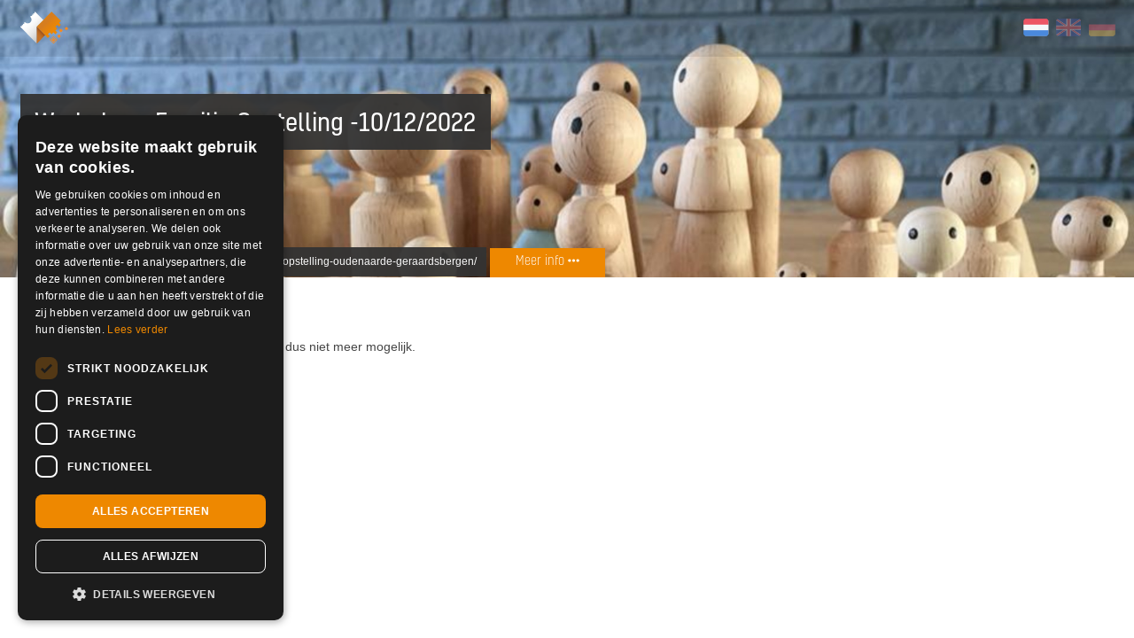

--- FILE ---
content_type: text/html; charset=UTF-8
request_url: https://shop.ikbenaanwezig.nl/tickets/event/workshop-familie-opstelling-10122022
body_size: 4712
content:


<!doctype html>
<html>
  <head>
	  <meta charset="utf-8"/>
	  <meta name="viewport" content="width=device-width, height=device-height, initial-scale=1.0, maximum-scale=1.0, user-scalable=no, viewport-fit=cover">
	  <meta name="HandheldFriendly" content="true">
	  			<meta name="description" content="Vragen die je in een workshop kan stellen:

• Waarom kan ik in het leven mijn eigen plek niet vinden en innemen?
• Waarom voel ik me boos, verdrietig of neerslachtig wanneer ik in contact ben met familie of mensen en hoe kan dat?
• Waarom v">
	  	  <meta name="keywords" content= "Ik Ben Aanwezig, ticketservice, e-ticketservice, lage servicekosten, Geen kick-back, geen onzin, online, kaartverkoop, shop, innoverend, tickets, kaarten, evenement, evenementen">

	  <title> Workshop- Familie Opstelling -10/12/2022 - Ik Ben Aanwezig </title>

	  <!-- Open Graph data -->
	  <meta property="og:locale" content="nl_NL" >
	  <meta property="og:title" content="Workshop- Familie Opstelling -10/12/2022 - Ik Ben Aanwezig" >
	  <meta property="og:type" content="article" >
	  	  	<meta property="og:url" content="https://shop.ikbenaanwezig.nl/tickets/event/workshop-familie-opstelling-10122022" > 
	  
	  <meta property="og:site_name" content="Ik Ben Aanwezig" >

	  	  	<meta property="og:image" content="https://shop.ikbenaanwezig.nl/media/impressions/1660399642_e_19821_impression.jpg" >
					

	  	  	<meta property="og:description" content="Vragen die je in een workshop kan stellen:

• Waarom kan ik in het leven mijn eigen plek niet vinden en innemen?
• Waarom voel ik me boos, verdrietig of neerslachtig wanneer ik in contact ben met familie of mensen en hoe kan dat?
• Waarom v" >
	  
		<meta property="fb:app_id" content="164917920355439">

	  <!-- Twitter Card data -->
	  <meta name="twitter:card" content="Ticketservice, Ik Ben Aanwezig">
	  <meta name="twitter:site" content="@ikbenaanwezig">
	  <meta name="twitter:title" content="Workshop- Familie Opstelling -10/12/2022 - Ik Ben Aanwezig">
	  <meta name="twitter:image" content="https://shop.ikbenaanwezig.nl/media/images/social_ikbenaanwezig.png">
	  <meta name="twitter:description" content="Ik Ben Aanwezig is dé gratis e-ticketservice. Wij hebben vaste lage servicekosten. Geen kick-back, geen onzin.">
	  <meta name="twitter:creator" content="@ikbenaanwezig">

	  <link rel="author" href="humans.txt">
	  <link rel="shortcut icon" type="image/png" href="https://shop.ikbenaanwezig.nl/media/images/favicon.png">

		<!-- <script src="https://kit.fontawesome.com/c24fa40e0c.js" crossorigin="anonymous"></script> -->
		<script defer src="https://shop.ikbenaanwezig.nl/js/third_party/brands.min.js"></script>
  	<script defer src="https://shop.ikbenaanwezig.nl/js/third_party/solid.min.js"></script>
  	<script defer src="https://shop.ikbenaanwezig.nl/js/third_party/fontawesome.min.js"></script>
		
	  <link rel="stylesheet" href="https://shop.ikbenaanwezig.nl/css/icons.css">
	  <link rel="stylesheet" href="https://shop.ikbenaanwezig.nl/css/shop.css?v=20210742">
		

    <script src="https://shop.ikbenaanwezig.nl/bower_components/modernizr/modernizr.js"></script>
    <script src="https://shop.ikbenaanwezig.nl/js/third_party/jquery.min.js"></script>
    <script src="https://shop.ikbenaanwezig.nl/js/minified/relevant-dropdown.min.js?v=1.0"></script>
    <script src="https://shop.ikbenaanwezig.nl/bower_components/foundation/js/foundation.min.js"></script>
    <script src="https://shop.ikbenaanwezig.nl/bower_components/jquery.qrcode/dist/jquery.qrcode.min.js"></script>
		<script src="https://shop.ikbenaanwezig.nl/js/countdown.js?v=20210742"></script>
  
    <!-- admin bundle = main js + admin js + plugins -->
    <script src="https://shop.ikbenaanwezig.nl/dist/shop_bundle.js?v=20210742"></script>
		<!-- # cookie script -->
				<script type="text/javascript" charset="UTF-8" src="//cdn.cookie-script.com/s/9c40d0f7f3651ae658af5926b7c4a096.js"></script>
		

	
  
	

	
		
	<!-- Google Tag Manager -->
  <script>(function(w,d,s,l,i){w[l]=w[l]||[];w[l].push({'gtm.start':
  new Date().getTime(),event:'gtm.js'});var f=d.getElementsByTagName(s)[0],
  j=d.createElement(s),dl=l!='dataLayer'?'&l='+l:'';j.async=true;j.src=
  '//www.googletagmanager.com/gtm.js?id='+i+dl;f.parentNode.insertBefore(j,f);
  })(window,document,'script','dataLayer','GTM-5X889G');</script>
  <!-- End Google Tag Manager -->
  </head>
	
				<style>
			.theme .header:before {
				background-image: url(https://shop.ikbenaanwezig.nl/media/impressions/1660399642_e_19821_impression.jpg);			}		
		</style>
	
  <body 
		style="
					"
		class=" 
  theme    ">
	<!-- tag body manager -->
	<noscript><iframe src="//www.googletagmanager.com/ns.html?id=GTM-5X889G"
  height="0" width="0" style="display:none;visibility:hidden"></iframe></noscript>

  <div id="fb-root"></div>
	<script>
	  window.fbAsyncInit = function() {
	    FB.init({
	      xfbml: true,
	      version: 'v3.2',
	      appId: '164917920355439',
	      autoLogAppEvents : true,
	    });
	  };

	  (function(d, s, id) {
	  var js, fjs = d.getElementsByTagName(s)[0];
	  if (d.getElementById(id)) return;
	  js = d.createElement(s); js.id = id;
	  js.src = 'https://connect.facebook.net/nl_NL/sdk/xfbml.customerchat.js';
	  fjs.parentNode.insertBefore(js, fjs);
	}(document, 'script', 'facebook-jssdk'));</script>


  <!-- reveal holders -->
  	  <div id="seatplacingModal" class="reveal-modal" data-reveal></div>
	  <div id="reveal-clean-event-info" class="reveal-modal small" style="padding: 0;" data-reveal>
	  	<a class="close-reveal-modal"><i class="icon-close"></i></a>
	  	<div class="extrainformation">
	  		<h1>Workshop- Familie Opstelling -10/12/2022</h1>

	  		<p>Vragen die je in een workshop kan stellen:<br />
<br />
• Waarom kan ik in het leven mijn eigen plek niet vinden en innemen?<br />
• Waarom voel ik me boos, verdrietig of neerslachtig wanneer ik in contact ben met familie of mensen en hoe kan dat?<br />
• Waarom voel ik me vaak eenzaam of alleen en mis ik verbinding met de mensen om mij heen?<br />
<br />
Kosten: €50,-<br />
Vraag inbrengen: €100,-<br />
Totaal 9 deelnemers & er kunnen maximaal 3 vragen ingebracht worden.<br />
<br />
Je bent van harte welkom om mee te ervaren. Je kunt je aanmelden als representant en/of een vraag inbrengen.</p>
	  	</div>
			 
	  	<iframe
	  	  width="100%"
	  	  height="300"
	  	  disableDefaultUI
	  	  frameborder="0" style="border:0"
	  	  src="https://www.google.com/maps/embed/v1/place?key=AIzaSyBbvlia8P_Vs7ChnBRHKWZnvt-uRhzZ4fI&q=Einplein+7%2B9700+Eine%2F+Oudenaarde">
	  	</iframe>
			

	  </div>

	 
  
	<!-- <div class="bar concept row">
			<div class="column small-12">
				<div class="container  ">
				Momenteel is afrekenen niet mogelijk, vanwege een storing bij Mollie. Laatste update 11.30u 3 oktober (Zie https://status.mollie.com/).
				</div>
			</div>
		</div> -->

 
  <div class="row header fullWidth collapse impression " >
      
		<div class="small-12 columns steps">
			<div class="container ">

				<div class="row">
					<div class="columns small-12">
					
					<a href="https://shop.ikbenaanwezig.nl/tickets">
				 	<img class="logo_icon" src="https://shop.ikbenaanwezig.nl/media/images/logoicon.svg" alt="">
				 </a>

				 		<div class="options">
				 	    <ul class="language">
				 	    					    			<a href="https://shop.ikbenaanwezig.nl/language/language_redirect/dutch?current_url=https%3A%2F%2Fshop.ikbenaanwezig.nl%2Ftickets%2Fevent%2Fworkshop-familie-opstelling-10122022" title="Nederlands" class="active"> <img src="https://shop.ikbenaanwezig.nl/media/images/NL.png" alt="Nederlands" title="Nederlands"></a>				    			<a href="https://shop.ikbenaanwezig.nl/language/language_redirect/english?current_url=https%3A%2F%2Fshop.ikbenaanwezig.nl%2Ftickets%2Fevent%2Fworkshop-familie-opstelling-10122022" title="English"> <img src="https://shop.ikbenaanwezig.nl/media/images/EN.png" alt="English" title="English"></a>				 				<a href="https://shop.ikbenaanwezig.nl/language/language_redirect/german?current_url=https%3A%2F%2Fshop.ikbenaanwezig.nl%2Ftickets%2Fevent%2Fworkshop-familie-opstelling-10122022" title="German"><img src="https://shop.ikbenaanwezig.nl/media/images/DE.png" alt="Deutsch" title="Deutsch"></a> 
				      	</ul>

				      					    						
				 	    
				    </div> <!-- end of options -->

				    	</div> <!-- end of columns -->
				    </div> <!-- end of row -->					
			 </div><!--  end of container -->
		</div> <!-- end of col -->
		
					<div class="small-12 columns">
				<div class="container event ">
					<div class="row">
						<div class="small-12 columns">
											<h1><span>Workshop- Familie Opstelling -10/12/2022</span></h1>
															<h3>
						10 december 2022 14:00 t/m 18:00					</h3>
					

						</div> <!-- end of columns 12 -->
					</div>  <!-- end of row -->
    
			 
        <div class="row">
          <div class="small-12 columns">
            <p>     
              <i class="icon-pin-2"></i>
              PROFO VZW Oudenaarde 
            </p>
          </div> <!-- end of columns 12 -->
        </div>  <!-- end of row -->

        <div class="row">
          <div class="small-12 columns">
            <p> 
              <i class="icon-pin-1"></i>
              <a target="_blank" href="http://maps.google.com/?q=Einplein 7, 9700 Eine/ Oudenaarde ">Einplein 7, 9700 Eine/ Oudenaarde</a> 
            </p>
          </div> <!-- end of columns 12 -->
        </div>  <!-- end of row -->

        <div class="row">
          <div class="small-12 columns">
					 
            <p style="float: left;">
              <i class="icon-link"></i>
              <a href="http://healinghorses-atwork.be/workshop-familie-opstelling-oudenaarde-geraardsbergen/" title="Workshop- Familie Opstelling -10/12/2022" target="_blank">http://healinghorses-atwork.be/workshop-familie-opstelling-oudenaarde-geraardsbergen/</a>            </p>
					 
            <a class="more_event_info" data-reveal-id="reveal-clean-event-info">  Meer info <i class="fas fa-ellipsis-h"></i> </a> 
          </div><!--  end of url  -->
        </div> <!-- end of row -->
      
				</div> <!-- end of columns 12 -->

	
			</div>
		
				


  </div> <!-- end of row -->


<form action="https://shop.ikbenaanwezig.nl/tickets/create_reservation/workshop-familie-opstelling-10122022" id="order_tickets" target="_top" novalidate  method="post" accept-charset="utf-8">

<input type="hidden" name="eID" value="19822" />

<input type="hidden" name="voucherdata" value="0" />


<div class="row main" id="tickets">
	<div class="small-12 large-7 columns smfix">
	<!-- Event has passed -->
	
	<h2>Evenement geannuleerd</h2>

	
	<p class="notickets">Dit evenement is geannuleerd, tickets kopen is dus niet meer mogelijk. </p>




	</div> <!-- end of columns 6 -->

	
</div> <!-- end of row -->

<div style="clear: both"></div>


</form>

<script>
	var shopTickets = new Vue({
			el: '#tickets',
			data: {
				selected_shipping: '',
				show_shipping_methods: false,
				shipping_amount: 395,
				last_selected: null,
				pick_up: true,
				addons: [],
				tickets: [],
				isVisible: false,
				totalAllCombos: 0,
				selectedActive: '',
				payValue: 0,
				event_id: null,
			},
			computed: {
				
			},
			methods: {
				checkInput(event, index) {
					var vm = this;
					this.payValue = event;
					setTimeout(function(){ 
						var input  = document.getElementById(index);
						var shipping  = document.getElementById("paymentmethods");
						if (input) {
							input.dispatchEvent(new Event("change", { bubbles: true }));
						}
						if (shipping) {
							shipping.dispatchEvent(new Event("change", { bubbles: true }));
						}
					
					}, 50);
				},
				onScroll() {
      		this.isVisible = window.scrollY > 100;
    		},
				toTop() {
					window.scrollTo({
						top: 0,
						left: 0,
						behavior: 'smooth'
					})
				},
				toBottom(){
					window.scrollTo({
						top: document.body.scrollHeight,
						behavior: 'smooth'
					})
				},
				calcTotalAllCombos: function() {
					var vm = this;
					vm.totalAllCombos = 0;
					vm.selectedActive = '';
					setTimeout(function(){ 
						var combos = document.querySelectorAll("input[name^='combo[']");
						combos.forEach(function(item, index) {
							vm.totalAllCombos += Number(item.value);
						});
						
						if(	vm.totalAllCombos > 0) {
							vm.selectedActive = 'active';
						}

					}, 50);
				},
				checkAddOns: function(activeType) {
					var vm = this;
					var adds = document.querySelectorAll("input[name^='add_on[']");
					var tickets = document.querySelectorAll("input[name^='ticket[']");
					var check = false;
					var newAmount = null;
					vm.pick_up = true;

					value = 0;
					if(this.event_id == 32711 ) {
						setTimeout(function() { 
							tickets.forEach(function(item, index) {
								value += 1000 * item.value;
								vm.checkInput(value, index);
							})
					
						}, 10);
					}

					if(this.event_id == 32731 ) {
						setTimeout(function() { 
							tickets.forEach(function(item, index) {
								value += 200 * item.value;
								vm.checkInput(value, index);
							})
					
						}, 10);
					}

					if(this.event_id == 32786 ) {
						setTimeout(function() { 
							tickets.forEach(function(item, index) {
								value += 400 * item.value;
								vm.checkInput(value, index);
							})
					
						}, 10);
					}


					setTimeout(function(){ 
			
						tickets.forEach(function(item, index) {
							if(	(item.value > 0 && vm.tickets[item.id].ID == 67373) || (item.value > 0 && vm.tickets[item.id].ID == 67374) ) {
								check = true;
								newAmount = 395;
							}
	
						});

						adds.forEach(function(item, index) {
							if(	(item.value > 0 && vm.addons[item.id].add_on_type == 6) || (item.value > 0 && vm.addons[item.id].add_on_type == 7) ) {
								check = true;
								newAmount = 395;
								if(vm.addons[item.id].add_on_type == 7) {
									newAmount = 695;
								}
			
							}
							// sent vierdaagse fix pick up
							const ids = ["2389","2390","2391","2392","2439","2440","2441","2442","2443","2444","2445","2446","2474","2475","2478","2479","2480","2481","2482","2483","2581","2582","2583","2584",'2605','2606','2607','2608','2610','2611','2612','2613','2614','2615','2616','2617','2617','2618','2619','2620','2621','2622','2623','2624','2625','2626','2627','2628','2629'];


							if(	item.value > 0 && ids.includes(item.id.toString())  ) {
								vm.pick_up = false;
							}

						})

						if(newAmount) vm.shipping_amount = newAmount;
						setTimeout(function(){ 
							var $select = document.querySelector('#shippingmethods');
							if(check && $select.value == 695 || check &&  $select.value == 395) {
							
								$select.value = newAmount;
								// console.log(	$select.value );
							}
						}, 150);

						vm.last_selected = vm.shipping_amount;

						if(check) vm.show_shipping_methods = true;
						else vm.show_shipping_methods = false;
	
					}, 100);
	
				}
			},
			mounted: function () {
				window.addEventListener('scroll', () => this.onScroll());
			},
			created: function () {
				this.tickets = [];
				this.addons = [];
				this.event_id = 19822;
			}
		});
</script>
	<script src="https://shop.ikbenaanwezig.nl/bower_components/hammerjs/hammer.min.js"></script>
	<script src="https://shop.ikbenaanwezig.nl/bower_components/jquery.cookie/jquery.cookie.js"></script>
	<script src="https://shop.ikbenaanwezig.nl/bower_components/jquery.qrcode/dist/jquery.qrcode.min.js"></script>
  
 </body>
</html>

--- FILE ---
content_type: text/css
request_url: https://shop.ikbenaanwezig.nl/css/icons.css
body_size: 1103
content:
@charset "UTF-8";

@font-face {
  font-family: "ik-ben-aanwezig";
  src:url("fonts/ik-ben-aanwezig.eot");
  src:url("fonts/ik-ben-aanwezig.eot?#iefix") format("embedded-opentype"),
    url("fonts/ik-ben-aanwezig.woff") format("woff"),
    url("fonts/ik-ben-aanwezig.ttf") format("truetype"),
    url("fonts/ik-ben-aanwezig.svg#ik-ben-aanwezig") format("svg");
  font-weight: normal;
  font-style: normal;

}

[data-icon]:before {
  font-family: "ik-ben-aanwezig" !important;
  content: attr(data-icon);
  font-style: normal !important;
  font-weight: normal !important;
  font-variant: normal !important;
  text-transform: none !important;
  speak: none;
  line-height: 1;
  -webkit-font-smoothing: antialiased;
  -moz-osx-font-smoothing: grayscale;
}

[class^="icon-"]:before,
[class*=" icon-"]:before {
  font-family: "ik-ben-aanwezig" !important;
  font-style: normal !important;
  font-weight: normal !important;
  font-variant: normal !important;
  text-transform: none !important;
  speak: none;
  line-height: 1;
  -webkit-font-smoothing: antialiased;
  -moz-osx-font-smoothing: grayscale;
}

.icon-zoom-in:before {
  content: "\62";
}
.icon-computer-ok:before {
  content: "\61";
}
.icon-warning:before {
  content: "\63";
}
.icon-home:before {
  content: "\64";
}
.icon-list:before {
  content: "\65";
}
.icon-menu:before {
  content: "\66";
}
.icon-loading:before {
  content: "\67";
}
.icon-resize:before {
  content: "\68";
}
.icon-shopping-cart:before {
  content: "\69";
}
.icon-shopping-cart-add:before {
  content: "\6a";
}
.icon-shopping-cart-remove:before {
  content: "\6b";
}
.icon-shopping-cart-ok:before {
  content: "\6c";
}
.icon-shopping-cart-delete:before {
  content: "\6d";
}
.icon-shop:before {
  content: "\6e";
}
.icon-shopping-bag:before {
  content: "\6f";
}
.icon-speech-bubble-1:before {
  content: "\70";
}
.icon-instagram:before {
  content: "\71";
}
.icon-calendar:before {
  content: "\72";
}
.icon-calendar-add:before {
  content: "\73";
}
.icon-calendar-ok:before {
  content: "\74";
}
.icon-tag:before {
  content: "\75";
}
.icon-tags:before {
  content: "\76";
}
.icon-user-circle:before {
  content: "\77";
}
.icon-wifi-3:before {
  content: "\78";
}
.icon-globe:before {
  content: "\79";
}
.icon-users:before {
  content: "\7a";
}
.icon-link:before {
  content: "\41";
}
.icon-bookmark:before {
  content: "\42";
}
.icon-computer:before {
  content: "\43";
}
.icon-repeat-2:before {
  content: "\44";
}
.icon-bell:before {
  content: "\45";
}
.icon-arrow-down:before {
  content: "\46";
}
.icon-user-square:before {
  content: "\47";
}
.icon-login:before {
  content: "\48";
}
.icon-cog:before {
  content: "\49";
}
.icon-lock:before {
  content: "\4a";
}
.icon-creditcard:before {
  content: "\4b";
}
.icon-logout:before {
  content: "\4c";
}
.icon-alert:before {
  content: "\4d";
}
.icon-arrow-right:before {
  content: "\4e";
}
.icon-arrow-down-2:before {
  content: "\4f";
}
.icon-bar-graph:before {
  content: "\51";
}
.icon-view:before {
  content: "\50";
}
.icon-pen-square:before {
  content: "\52";
}
.icon-pin-zoom-in:before {
  content: "\53";
}
.icon-info-circled:before {
  content: "\54";
}
.icon-tick:before {
  content: "\55";
}
.icon-circle-right:before {
  content: "\56";
}
.icon-check:before {
  content: "\57";
}
.icon-suitcase:before {
  content: "\58";
}
.icon-select:before {
  content: "\59";
}
.icon-arrow-left:before {
  content: "\5a";
}
.icon-paper-plane:before {
  content: "\30";
}
.icon-document-add:before {
  content: "\31";
}
.icon-info:before {
  content: "\33";
}
.icon-mail:before {
  content: "\34";
}
.icon-facebook-2:before {
  content: "\35";
}
.icon-bar-chart-2:before {
  content: "\36";
}
.icon-arrow-up:before {
  content: "\37";
}
.icon-picture:before {
  content: "\38";
}
.icon-voucher:before {
  content: "\39";
}
.icon-iphone:before {
  content: "\21";
}
.icon-macbook:before {
  content: "\22";
}
.icon-lock-open:before {
  content: "\23";
}
.icon-trash-can:before {
  content: "\24";
}
.icon-view-off:before {
  content: "\25";
}
.icon-documents:before {
  content: "\26";
}
.icon-clip:before {
  content: "\27";
}
.icon-circle-down:before {
  content: "\28";
}
.icon-image:before {
  content: "\29";
}
.icon-square-add:before {
  content: "\2a";
}
.icon-download:before {
  content: "\2b";
}
.icon-square-remove:before {
  content: "\2c";
}
.icon-circle-plus:before {
  content: "\2d";
}
.icon-circle-minus:before {
  content: "\2e";
}
.icon-page-export-csv:before {
  content: "\2f";
}
.icon-female:before {
  content: "\3b";
}
.icon-male:before {
  content: "\3c";
}
.icon-female-symbol:before {
  content: "\3a";
}
.icon-question:before {
  content: "\3d";
}
.icon-magnifying-glass:before {
  content: "\3e";
}
.icon-information-circle:before {
  content: "\3f";
}
.icon-block:before {
  content: "\40";
}
.icon-time:before {
  content: "\5b";
}
.icon-malefemale:before {
  content: "\5d";
}
.icon-book:before {
  content: "\5e";
}
.icon-notepad:before {
  content: "\5f";
}
.icon-key:before {
  content: "\60";
}
.icon-star:before {
  content: "\7b";
}
.icon-key:before {
  content: "\60";
}
.icon-favorite-empty:before {
  content: "\7c";
}
.icon-favorite-filled:before {
  content: "\7d";
}
.icon-document:before {
  content: "\7e";
}
.icon-ticket:before {
  content: "\5c";
}
.icon-ticket-iba:before {
  content: "\e000";
}
.icon-ticket-iba-2:before {
  content: "\e001";
}
.icon-voucher-off:before {
  content: "\e002";
}
.icon-voucher-on:before {
  content: "\e003";
}
.icon-euro:before {
  content: "\e004";
}
.icon-page-export-pdf:before {
  content: "\e005";
}
.icon-book-1:before {
  content: "\e006";
}
.icon-book-2:before {
  content: "\e007";
}
.icon-scanner:before {
  content: "\32";
}
.icon-resend-paperplane:before {
  content: "\e008";
}
.icon-pin-2:before {
  content: "\e009";
}
.icon-pin-1:before {
  content: "\e00a";
}
.icon-circle-up:before {
  content: "\e00b";
}
.icon-circle-delete:before {
  content: "\e00c";
}
.icon-circle-ok:before {
  content: "\e00d";
}
.icon-sharing-is-caring:before {
  content: "\e00e";
}
.icon-twitter:before {
  content: "\e00f";
}
.icon-facebook-1:before {
  content: "\e010";
}
.icon-google-plus:before {
  content: "\e011";
}
.icon-whatsapp:before {
  content: "\e012";
}
.icon-select-rounds:before {
  content: "\e013";
}
.icon-compass:before {
  content: "\e014";
}
.icon-upload:before {
  content: "\e015";
}
.icon-brush:before {
  content: "\e016";
}
.icon-copy-1:before {
  content: "\e017";
}
.icon-circle-left:before {
  content: "\e018";
}
.icon-scissors:before {
  content: "\e019";
}
.icon-computer-download:before {
  content: "\e01a";
}
.icon-map-marker:before {
  content: "\e01b";
}
.icon-sellsy:before {
  content: "\e01c";
}
.icon-pie-chart:before {
  content: "\e01d";
}
.icon-bold:before {
  content: "\e020";
}
.icon-italic:before {
  content: "\e021";
}
.icon-underline:before {
  content: "\e022";
}
.icon-list-ul:before {
  content: "\e023";
}
.icon-list-ol:before {
  content: "\e024";
}
.icon-attentie-icon:before {
  content: "\e01e";
}
.icon-plus:before {
  content: "\e01f";
}
.icon-minus:before {
  content: "\e025";
}
.icon-close:before {
  content: "\e026";
}
.icon-android-close:before {
  content: "\e028";
}
.icon-android-remove:before {
  content: "\e029";
}
.icon-android-more-vertical:before {
  content: "\e02a";
}
.icon-android-more-horizontal:before {
  content: "\e02b";
}
.icon-cw:before {
  content: "\e02c";
}
.icon-android-add:before {
  content: "\e027";
}
.icon-social-whatsapp:before {
  content: "\e02d";
}
.icon-social-snapchat:before {
  content: "\e02e";
}
.icon-facebook-messenger:before {
  content: "\e02d";
}


--- FILE ---
content_type: text/css
request_url: https://shop.ikbenaanwezig.nl/css/shop.css?v=20210742
body_size: 36774
content:
@font-face{font-family:"Arimo";src:url("../css/fonts/Arimo/Arimo-Regular.ttf")}@font-face{font-family:"Arimo";src:url("../css/fonts/Arimo/Arimo-RegularItalic.ttf");font-style:italic}@font-face{font-family:"Arimo";src:url("../css/fonts/Arimo/Arimo-Bold.ttf");font-weight:bold}@font-face{font-family:"Kelson";src:url("../css/fonts/Kelson/Kelson-Thin.otf");font-weight:100}@font-face{font-family:"Kelson";src:url("../css/fonts/Kelson/Kelson-Light.otf");font-weight:300}@font-face{font-family:"Kelson";src:url("../css/fonts/Kelson/Kelson.otf");font-weight:400}@font-face{font-family:"Kelson";src:url("../css/fonts/Kelson/Kelson-Medium.otf");font-weight:500}@font-face{font-family:"Kelson";src:url("../css/fonts/Kelson/Kelson-Bold.otf");font-weight:700}@font-face{font-family:"Kelson";src:url("../css/fonts/Kelson/Kelson-ExtraBold.otf");font-weight:800}/*! normalize.css v3.0.2 | MIT License | git.io/normalize */html{font-family:sans-serif;-ms-text-size-adjust:100%;-webkit-text-size-adjust:100%}body{margin:0}article,aside,details,figcaption,figure,footer,header,hgroup,main,menu,nav,section,summary{display:block}audio,canvas,progress,video{display:inline-block;vertical-align:baseline}audio:not([controls]){display:none;height:0}[hidden],template{display:none}a{background-color:transparent}a:active,a:hover{outline:0}abbr[title]{border-bottom:1px dotted}b,strong{font-weight:bold}dfn{font-style:italic}h1{font-size:2em;margin:.67em 0}mark{background:#ff0;color:#000}small{font-size:80%}sub,sup{font-size:75%;line-height:0;position:relative;vertical-align:baseline}sup{top:-0.5em}sub{bottom:-0.25em}img{border:0}svg:not(:root){overflow:hidden}figure{margin:1em 40px}hr{box-sizing:content-box;height:0}pre{overflow:auto}code,kbd,pre,samp{font-family:monospace,monospace;font-size:1em}button,input,optgroup,select,textarea{color:inherit;font:inherit;margin:0}button{overflow:visible}button,select{text-transform:none}button,html input[type=button],input[type=reset],input[type=submit]{-webkit-appearance:button;cursor:pointer}button[disabled],html input[disabled]{cursor:default}button::-moz-focus-inner,input::-moz-focus-inner{border:0;padding:0}input{line-height:normal}input[type=checkbox],input[type=radio]{box-sizing:border-box;padding:0}input[type=number]::-webkit-inner-spin-button,input[type=number]::-webkit-outer-spin-button{height:auto}input[type=search]{-webkit-appearance:textfield;box-sizing:content-box}input[type=search]::-webkit-search-cancel-button,input[type=search]::-webkit-search-decoration{-webkit-appearance:none}fieldset{border:1px solid silver;margin:0 2px;padding:.35em .625em .75em}legend{border:0;padding:0}textarea{overflow:auto}optgroup{font-weight:bold}table{border-collapse:collapse;border-spacing:0}td,th{padding:0}/*!
 * animate.css -https://daneden.github.io/animate.css/
 * Version - 3.7.2
 * Licensed under the MIT license - http://opensource.org/licenses/MIT
 *
 * Copyright (c) 2019 Daniel Eden
 */@keyframes bounce{from,20%,53%,80%,to{animation-timing-function:cubic-bezier(0.215, 0.61, 0.355, 1);transform:translate3d(0, 0, 0)}40%,43%{animation-timing-function:cubic-bezier(0.755, 0.05, 0.855, 0.06);transform:translate3d(0, -30px, 0)}70%{animation-timing-function:cubic-bezier(0.755, 0.05, 0.855, 0.06);transform:translate3d(0, -15px, 0)}90%{transform:translate3d(0, -4px, 0)}}.bounce{animation-name:bounce;transform-origin:center bottom}@keyframes flash{from,50%,to{opacity:1}25%,75%{opacity:0}}.flash{animation-name:flash}@keyframes pulse{from{transform:scale3d(1, 1, 1)}50%{transform:scale3d(1.05, 1.05, 1.05)}to{transform:scale3d(1, 1, 1)}}.pulse{animation-name:pulse}@keyframes rubberBand{from{transform:scale3d(1, 1, 1)}30%{transform:scale3d(1.25, 0.75, 1)}40%{transform:scale3d(0.75, 1.25, 1)}50%{transform:scale3d(1.15, 0.85, 1)}65%{transform:scale3d(0.95, 1.05, 1)}75%{transform:scale3d(1.05, 0.95, 1)}to{transform:scale3d(1, 1, 1)}}.rubberBand{animation-name:rubberBand}@keyframes shake{from,to{transform:translate3d(0, 0, 0)}10%,30%,50%,70%,90%{transform:translate3d(-10px, 0, 0)}20%,40%,60%,80%{transform:translate3d(10px, 0, 0)}}.shake{animation-name:shake}@keyframes headShake{0%{transform:translateX(0)}6.5%{transform:translateX(-6px) rotateY(-9deg)}18.5%{transform:translateX(5px) rotateY(7deg)}31.5%{transform:translateX(-3px) rotateY(-5deg)}43.5%{transform:translateX(2px) rotateY(3deg)}50%{transform:translateX(0)}}.headShake{animation-timing-function:ease-in-out;animation-name:headShake}@keyframes swing{20%{transform:rotate3d(0, 0, 1, 15deg)}40%{transform:rotate3d(0, 0, 1, -10deg)}60%{transform:rotate3d(0, 0, 1, 5deg)}80%{transform:rotate3d(0, 0, 1, -5deg)}to{transform:rotate3d(0, 0, 1, 0deg)}}.swing{transform-origin:top center;animation-name:swing}@keyframes tada{from{transform:scale3d(1, 1, 1)}10%,20%{transform:scale3d(0.9, 0.9, 0.9) rotate3d(0, 0, 1, -3deg)}30%,50%,70%,90%{transform:scale3d(1.1, 1.1, 1.1) rotate3d(0, 0, 1, 3deg)}40%,60%,80%{transform:scale3d(1.1, 1.1, 1.1) rotate3d(0, 0, 1, -3deg)}to{transform:scale3d(1, 1, 1)}}.tada{animation-name:tada}@keyframes wobble{from{transform:translate3d(0, 0, 0)}15%{transform:translate3d(-25%, 0, 0) rotate3d(0, 0, 1, -5deg)}30%{transform:translate3d(20%, 0, 0) rotate3d(0, 0, 1, 3deg)}45%{transform:translate3d(-15%, 0, 0) rotate3d(0, 0, 1, -3deg)}60%{transform:translate3d(10%, 0, 0) rotate3d(0, 0, 1, 2deg)}75%{transform:translate3d(-5%, 0, 0) rotate3d(0, 0, 1, -1deg)}to{transform:translate3d(0, 0, 0)}}.wobble{animation-name:wobble}@keyframes jello{from,11.1%,to{transform:translate3d(0, 0, 0)}22.2%{transform:skewX(-12.5deg) skewY(-12.5deg)}33.3%{transform:skewX(6.25deg) skewY(6.25deg)}44.4%{transform:skewX(-3.125deg) skewY(-3.125deg)}55.5%{transform:skewX(1.5625deg) skewY(1.5625deg)}66.6%{transform:skewX(-0.78125deg) skewY(-0.78125deg)}77.7%{transform:skewX(0.390625deg) skewY(0.390625deg)}88.8%{transform:skewX(-0.1953125deg) skewY(-0.1953125deg)}}.jello{animation-name:jello;transform-origin:center}@keyframes heartBeat{0%{transform:scale(1)}14%{transform:scale(1.3)}28%{transform:scale(1)}42%{transform:scale(1.3)}70%{transform:scale(1)}}.heartBeat{animation-name:heartBeat;animation-duration:1.3s;animation-timing-function:ease-in-out}@keyframes bounceIn{from,20%,40%,60%,80%,to{animation-timing-function:cubic-bezier(0.215, 0.61, 0.355, 1)}0%{opacity:0;transform:scale3d(0.3, 0.3, 0.3)}20%{transform:scale3d(1.1, 1.1, 1.1)}40%{transform:scale3d(0.9, 0.9, 0.9)}60%{opacity:1;transform:scale3d(1.03, 1.03, 1.03)}80%{transform:scale3d(0.97, 0.97, 0.97)}to{opacity:1;transform:scale3d(1, 1, 1)}}.bounceIn{animation-duration:.75s;animation-name:bounceIn}@keyframes bounceInDown{from,60%,75%,90%,to{animation-timing-function:cubic-bezier(0.215, 0.61, 0.355, 1)}0%{opacity:0;transform:translate3d(0, -3000px, 0)}60%{opacity:1;transform:translate3d(0, 25px, 0)}75%{transform:translate3d(0, -10px, 0)}90%{transform:translate3d(0, 5px, 0)}to{transform:translate3d(0, 0, 0)}}.bounceInDown{animation-name:bounceInDown}@keyframes bounceInLeft{from,60%,75%,90%,to{animation-timing-function:cubic-bezier(0.215, 0.61, 0.355, 1)}0%{opacity:0;transform:translate3d(-3000px, 0, 0)}60%{opacity:1;transform:translate3d(25px, 0, 0)}75%{transform:translate3d(-10px, 0, 0)}90%{transform:translate3d(5px, 0, 0)}to{transform:translate3d(0, 0, 0)}}.bounceInLeft{animation-name:bounceInLeft}@keyframes bounceInRight{from,60%,75%,90%,to{animation-timing-function:cubic-bezier(0.215, 0.61, 0.355, 1)}from{opacity:0;transform:translate3d(3000px, 0, 0)}60%{opacity:1;transform:translate3d(-25px, 0, 0)}75%{transform:translate3d(10px, 0, 0)}90%{transform:translate3d(-5px, 0, 0)}to{transform:translate3d(0, 0, 0)}}.bounceInRight{animation-name:bounceInRight}@keyframes bounceInUp{from,60%,75%,90%,to{animation-timing-function:cubic-bezier(0.215, 0.61, 0.355, 1)}from{opacity:0;transform:translate3d(0, 3000px, 0)}60%{opacity:1;transform:translate3d(0, -20px, 0)}75%{transform:translate3d(0, 10px, 0)}90%{transform:translate3d(0, -5px, 0)}to{transform:translate3d(0, 0, 0)}}.bounceInUp{animation-name:bounceInUp}@keyframes bounceOut{20%{transform:scale3d(0.9, 0.9, 0.9)}50%,55%{opacity:1;transform:scale3d(1.1, 1.1, 1.1)}to{opacity:0;transform:scale3d(0.3, 0.3, 0.3)}}.bounceOut{animation-duration:.75s;animation-name:bounceOut}@keyframes bounceOutDown{20%{transform:translate3d(0, 10px, 0)}40%,45%{opacity:1;transform:translate3d(0, -20px, 0)}to{opacity:0;transform:translate3d(0, 2000px, 0)}}.bounceOutDown{animation-name:bounceOutDown}@keyframes bounceOutLeft{20%{opacity:1;transform:translate3d(20px, 0, 0)}to{opacity:0;transform:translate3d(-2000px, 0, 0)}}.bounceOutLeft{animation-name:bounceOutLeft}@keyframes bounceOutRight{20%{opacity:1;transform:translate3d(-20px, 0, 0)}to{opacity:0;transform:translate3d(2000px, 0, 0)}}.bounceOutRight{animation-name:bounceOutRight}@keyframes bounceOutUp{20%{transform:translate3d(0, -10px, 0)}40%,45%{opacity:1;transform:translate3d(0, 20px, 0)}to{opacity:0;transform:translate3d(0, -2000px, 0)}}.bounceOutUp{animation-name:bounceOutUp}@keyframes fadeIn{from{opacity:0}to{opacity:1}}.fadeIn{animation-name:fadeIn}@keyframes fadeInDown{from{opacity:0;transform:translate3d(0, -100%, 0)}to{opacity:1;transform:translate3d(0, 0, 0)}}.fadeInDown{animation-name:fadeInDown}@keyframes fadeInDownBig{from{opacity:0;transform:translate3d(0, -2000px, 0)}to{opacity:1;transform:translate3d(0, 0, 0)}}.fadeInDownBig{animation-name:fadeInDownBig}@keyframes fadeInLeft{from{opacity:0;transform:translate3d(-100%, 0, 0)}to{opacity:1;transform:translate3d(0, 0, 0)}}.fadeInLeft{animation-name:fadeInLeft}@keyframes fadeInLeftBig{from{opacity:0;transform:translate3d(-2000px, 0, 0)}to{opacity:1;transform:translate3d(0, 0, 0)}}.fadeInLeftBig{animation-name:fadeInLeftBig}@keyframes fadeInRight{from{opacity:0;transform:translate3d(100%, 0, 0)}to{opacity:1;transform:translate3d(0, 0, 0)}}.fadeInRight{animation-name:fadeInRight}@keyframes fadeInRightBig{from{opacity:0;transform:translate3d(2000px, 0, 0)}to{opacity:1;transform:translate3d(0, 0, 0)}}.fadeInRightBig{animation-name:fadeInRightBig}@keyframes fadeInUp{from{opacity:0;transform:translate3d(0, 100%, 0)}to{opacity:1;transform:translate3d(0, 0, 0)}}.fadeInUp{animation-name:fadeInUp}@keyframes fadeInUpBig{from{opacity:0;transform:translate3d(0, 2000px, 0)}to{opacity:1;transform:translate3d(0, 0, 0)}}.fadeInUpBig{animation-name:fadeInUpBig}@keyframes fadeOut{from{opacity:1}to{opacity:0}}.fadeOut{animation-name:fadeOut}@keyframes fadeOutDown{from{opacity:1}to{opacity:0;transform:translate3d(0, 100%, 0)}}.fadeOutDown{animation-name:fadeOutDown}@keyframes fadeOutDownBig{from{opacity:1}to{opacity:0;transform:translate3d(0, 2000px, 0)}}.fadeOutDownBig{animation-name:fadeOutDownBig}@keyframes fadeOutLeft{from{opacity:1}to{opacity:0;transform:translate3d(-100%, 0, 0)}}.fadeOutLeft{animation-name:fadeOutLeft}@keyframes fadeOutLeftBig{from{opacity:1}to{opacity:0;transform:translate3d(-2000px, 0, 0)}}.fadeOutLeftBig{animation-name:fadeOutLeftBig}@keyframes fadeOutRight{from{opacity:1}to{opacity:0;transform:translate3d(100%, 0, 0)}}.fadeOutRight{animation-name:fadeOutRight}@keyframes fadeOutRightBig{from{opacity:1}to{opacity:0;transform:translate3d(2000px, 0, 0)}}.fadeOutRightBig{animation-name:fadeOutRightBig}@keyframes fadeOutUp{from{opacity:1}to{opacity:0;transform:translate3d(0, -100%, 0)}}.fadeOutUp{animation-name:fadeOutUp}@keyframes fadeOutUpBig{from{opacity:1}to{opacity:0;transform:translate3d(0, -2000px, 0)}}.fadeOutUpBig{animation-name:fadeOutUpBig}@keyframes flip{from{transform:perspective(400px) scale3d(1, 1, 1) translate3d(0, 0, 0) rotate3d(0, 1, 0, -360deg);animation-timing-function:ease-out}40%{transform:perspective(400px) scale3d(1, 1, 1) translate3d(0, 0, 150px) rotate3d(0, 1, 0, -190deg);animation-timing-function:ease-out}50%{transform:perspective(400px) scale3d(1, 1, 1) translate3d(0, 0, 150px) rotate3d(0, 1, 0, -170deg);animation-timing-function:ease-in}80%{transform:perspective(400px) scale3d(0.95, 0.95, 0.95) translate3d(0, 0, 0) rotate3d(0, 1, 0, 0deg);animation-timing-function:ease-in}to{transform:perspective(400px) scale3d(1, 1, 1) translate3d(0, 0, 0) rotate3d(0, 1, 0, 0deg);animation-timing-function:ease-in}}.animated.flip{-webkit-backface-visibility:visible;backface-visibility:visible;animation-name:flip}@keyframes flipInX{from{transform:perspective(400px) rotate3d(1, 0, 0, 90deg);animation-timing-function:ease-in;opacity:0}40%{transform:perspective(400px) rotate3d(1, 0, 0, -20deg);animation-timing-function:ease-in}60%{transform:perspective(400px) rotate3d(1, 0, 0, 10deg);opacity:1}80%{transform:perspective(400px) rotate3d(1, 0, 0, -5deg)}to{transform:perspective(400px)}}.flipInX{-webkit-backface-visibility:visible !important;backface-visibility:visible !important;animation-name:flipInX}@keyframes flipInY{from{transform:perspective(400px) rotate3d(0, 1, 0, 90deg);animation-timing-function:ease-in;opacity:0}40%{transform:perspective(400px) rotate3d(0, 1, 0, -20deg);animation-timing-function:ease-in}60%{transform:perspective(400px) rotate3d(0, 1, 0, 10deg);opacity:1}80%{transform:perspective(400px) rotate3d(0, 1, 0, -5deg)}to{transform:perspective(400px)}}.flipInY{-webkit-backface-visibility:visible !important;backface-visibility:visible !important;animation-name:flipInY}@keyframes flipOutX{from{transform:perspective(400px)}30%{transform:perspective(400px) rotate3d(1, 0, 0, -20deg);opacity:1}to{transform:perspective(400px) rotate3d(1, 0, 0, 90deg);opacity:0}}.flipOutX{animation-duration:.75s;animation-name:flipOutX;-webkit-backface-visibility:visible !important;backface-visibility:visible !important}@keyframes flipOutY{from{transform:perspective(400px)}30%{transform:perspective(400px) rotate3d(0, 1, 0, -15deg);opacity:1}to{transform:perspective(400px) rotate3d(0, 1, 0, 90deg);opacity:0}}.flipOutY{animation-duration:.75s;-webkit-backface-visibility:visible !important;backface-visibility:visible !important;animation-name:flipOutY}@keyframes lightSpeedIn{from{transform:translate3d(100%, 0, 0) skewX(-30deg);opacity:0}60%{transform:skewX(20deg);opacity:1}80%{transform:skewX(-5deg)}to{transform:translate3d(0, 0, 0)}}.lightSpeedIn{animation-name:lightSpeedIn;animation-timing-function:ease-out}@keyframes lightSpeedOut{from{opacity:1}to{transform:translate3d(100%, 0, 0) skewX(30deg);opacity:0}}.lightSpeedOut{animation-name:lightSpeedOut;animation-timing-function:ease-in}@keyframes rotateIn{from{transform-origin:center;transform:rotate3d(0, 0, 1, -200deg);opacity:0}to{transform-origin:center;transform:translate3d(0, 0, 0);opacity:1}}.rotateIn{animation-name:rotateIn}@keyframes rotateInDownLeft{from{transform-origin:left bottom;transform:rotate3d(0, 0, 1, -45deg);opacity:0}to{transform-origin:left bottom;transform:translate3d(0, 0, 0);opacity:1}}.rotateInDownLeft{animation-name:rotateInDownLeft}@keyframes rotateInDownRight{from{transform-origin:right bottom;transform:rotate3d(0, 0, 1, 45deg);opacity:0}to{transform-origin:right bottom;transform:translate3d(0, 0, 0);opacity:1}}.rotateInDownRight{animation-name:rotateInDownRight}@keyframes rotateInUpLeft{from{transform-origin:left bottom;transform:rotate3d(0, 0, 1, 45deg);opacity:0}to{transform-origin:left bottom;transform:translate3d(0, 0, 0);opacity:1}}.rotateInUpLeft{animation-name:rotateInUpLeft}@keyframes rotateInUpRight{from{transform-origin:right bottom;transform:rotate3d(0, 0, 1, -90deg);opacity:0}to{transform-origin:right bottom;transform:translate3d(0, 0, 0);opacity:1}}.rotateInUpRight{animation-name:rotateInUpRight}@keyframes rotateOut{from{transform-origin:center;opacity:1}to{transform-origin:center;transform:rotate3d(0, 0, 1, 200deg);opacity:0}}.rotateOut{animation-name:rotateOut}@keyframes rotateOutDownLeft{from{transform-origin:left bottom;opacity:1}to{transform-origin:left bottom;transform:rotate3d(0, 0, 1, 45deg);opacity:0}}.rotateOutDownLeft{animation-name:rotateOutDownLeft}@keyframes rotateOutDownRight{from{transform-origin:right bottom;opacity:1}to{transform-origin:right bottom;transform:rotate3d(0, 0, 1, -45deg);opacity:0}}.rotateOutDownRight{animation-name:rotateOutDownRight}@keyframes rotateOutUpLeft{from{transform-origin:left bottom;opacity:1}to{transform-origin:left bottom;transform:rotate3d(0, 0, 1, -45deg);opacity:0}}.rotateOutUpLeft{animation-name:rotateOutUpLeft}@keyframes rotateOutUpRight{from{transform-origin:right bottom;opacity:1}to{transform-origin:right bottom;transform:rotate3d(0, 0, 1, 90deg);opacity:0}}.rotateOutUpRight{animation-name:rotateOutUpRight}@keyframes hinge{0%{transform-origin:top left;animation-timing-function:ease-in-out}20%,60%{transform:rotate3d(0, 0, 1, 80deg);transform-origin:top left;animation-timing-function:ease-in-out}40%,80%{transform:rotate3d(0, 0, 1, 60deg);transform-origin:top left;animation-timing-function:ease-in-out;opacity:1}to{transform:translate3d(0, 700px, 0);opacity:0}}.hinge{animation-duration:2s;animation-name:hinge}@keyframes jackInTheBox{from{opacity:0;transform:scale(0.1) rotate(30deg);transform-origin:center bottom}50%{transform:rotate(-10deg)}70%{transform:rotate(3deg)}to{opacity:1;transform:scale(1)}}.jackInTheBox{animation-name:jackInTheBox}@keyframes rollIn{from{opacity:0;transform:translate3d(-100%, 0, 0) rotate3d(0, 0, 1, -120deg)}to{opacity:1;transform:translate3d(0, 0, 0)}}.rollIn{animation-name:rollIn}@keyframes rollOut{from{opacity:1}to{opacity:0;transform:translate3d(100%, 0, 0) rotate3d(0, 0, 1, 120deg)}}.rollOut{animation-name:rollOut}@keyframes zoomIn{from{opacity:0;transform:scale3d(0.3, 0.3, 0.3)}50%{opacity:1}}.zoomIn{animation-name:zoomIn}@keyframes zoomInDown{from{opacity:0;transform:scale3d(0.1, 0.1, 0.1) translate3d(0, -1000px, 0);animation-timing-function:cubic-bezier(0.55, 0.055, 0.675, 0.19)}60%{opacity:1;transform:scale3d(0.475, 0.475, 0.475) translate3d(0, 60px, 0);animation-timing-function:cubic-bezier(0.175, 0.885, 0.32, 1)}}.zoomInDown{animation-name:zoomInDown}@keyframes zoomInLeft{from{opacity:0;transform:scale3d(0.1, 0.1, 0.1) translate3d(-1000px, 0, 0);animation-timing-function:cubic-bezier(0.55, 0.055, 0.675, 0.19)}60%{opacity:1;transform:scale3d(0.475, 0.475, 0.475) translate3d(10px, 0, 0);animation-timing-function:cubic-bezier(0.175, 0.885, 0.32, 1)}}.zoomInLeft{animation-name:zoomInLeft}@keyframes zoomInRight{from{opacity:0;transform:scale3d(0.1, 0.1, 0.1) translate3d(1000px, 0, 0);animation-timing-function:cubic-bezier(0.55, 0.055, 0.675, 0.19)}60%{opacity:1;transform:scale3d(0.475, 0.475, 0.475) translate3d(-10px, 0, 0);animation-timing-function:cubic-bezier(0.175, 0.885, 0.32, 1)}}.zoomInRight{animation-name:zoomInRight}@keyframes zoomInUp{from{opacity:0;transform:scale3d(0.1, 0.1, 0.1) translate3d(0, 1000px, 0);animation-timing-function:cubic-bezier(0.55, 0.055, 0.675, 0.19)}60%{opacity:1;transform:scale3d(0.475, 0.475, 0.475) translate3d(0, -60px, 0);animation-timing-function:cubic-bezier(0.175, 0.885, 0.32, 1)}}.zoomInUp{animation-name:zoomInUp}@keyframes zoomOut{from{opacity:1}50%{opacity:0;transform:scale3d(0.3, 0.3, 0.3)}to{opacity:0}}.zoomOut{animation-name:zoomOut}@keyframes zoomOutDown{40%{opacity:1;transform:scale3d(0.475, 0.475, 0.475) translate3d(0, -60px, 0);animation-timing-function:cubic-bezier(0.55, 0.055, 0.675, 0.19)}to{opacity:0;transform:scale3d(0.1, 0.1, 0.1) translate3d(0, 2000px, 0);transform-origin:center bottom;animation-timing-function:cubic-bezier(0.175, 0.885, 0.32, 1)}}.zoomOutDown{animation-name:zoomOutDown}@keyframes zoomOutLeft{40%{opacity:1;transform:scale3d(0.475, 0.475, 0.475) translate3d(42px, 0, 0)}to{opacity:0;transform:scale(0.1) translate3d(-2000px, 0, 0);transform-origin:left center}}.zoomOutLeft{animation-name:zoomOutLeft}@keyframes zoomOutRight{40%{opacity:1;transform:scale3d(0.475, 0.475, 0.475) translate3d(-42px, 0, 0)}to{opacity:0;transform:scale(0.1) translate3d(2000px, 0, 0);transform-origin:right center}}.zoomOutRight{animation-name:zoomOutRight}@keyframes zoomOutUp{40%{opacity:1;transform:scale3d(0.475, 0.475, 0.475) translate3d(0, 60px, 0);animation-timing-function:cubic-bezier(0.55, 0.055, 0.675, 0.19)}to{opacity:0;transform:scale3d(0.1, 0.1, 0.1) translate3d(0, -2000px, 0);transform-origin:center bottom;animation-timing-function:cubic-bezier(0.175, 0.885, 0.32, 1)}}.zoomOutUp{animation-name:zoomOutUp}@keyframes slideInDown{from{transform:translate3d(0, -100%, 0);visibility:visible}to{transform:translate3d(0, 0, 0)}}.slideInDown{animation-name:slideInDown}@keyframes slideInLeft{from{transform:translate3d(-100%, 0, 0);visibility:visible}to{transform:translate3d(0, 0, 0)}}.slideInLeft{animation-name:slideInLeft}@keyframes slideInRight{from{transform:translate3d(100%, 0, 0);visibility:visible}to{transform:translate3d(0, 0, 0)}}.slideInRight{animation-name:slideInRight}@keyframes slideInUp{from{transform:translate3d(0, 100%, 0);visibility:visible}to{transform:translate3d(0, 0, 0)}}.slideInUp{animation-name:slideInUp}@keyframes slideOutDown{from{transform:translate3d(0, 0, 0)}to{visibility:hidden;transform:translate3d(0, 100%, 0)}}.slideOutDown{animation-name:slideOutDown}@keyframes slideOutLeft{from{transform:translate3d(0, 0, 0)}to{visibility:hidden;transform:translate3d(-100%, 0, 0)}}.slideOutLeft{animation-name:slideOutLeft}@keyframes slideOutRight{from{transform:translate3d(0, 0, 0)}to{visibility:hidden;transform:translate3d(100%, 0, 0)}}.slideOutRight{animation-name:slideOutRight}@keyframes slideOutUp{from{transform:translate3d(0, 0, 0)}to{visibility:hidden;transform:translate3d(0, -100%, 0)}}.slideOutUp{animation-name:slideOutUp}.animated{animation-duration:1s;animation-fill-mode:both}.animated.infinite{animation-iteration-count:infinite}.animated.delay-1s{animation-delay:1s}.animated.delay-2s{animation-delay:2s}.animated.delay-3s{animation-delay:3s}.animated.delay-4s{animation-delay:4s}.animated.delay-5s{animation-delay:5s}.animated.fast{animation-duration:800ms}.animated.faster{animation-duration:500ms}.animated.slow{animation-duration:2s}.animated.slower{animation-duration:3s}@media(print),(prefers-reduced-motion: reduce){.animated{animation-duration:1ms !important;transition-duration:1ms !important;animation-iteration-count:1 !important}}@keyframes shrink-bounce{0%{transform:scale(1)}33%{transform:scale(0.85)}100%{transform:scale(1)}}@keyframes slide-up{0%{opacity:1;transform:translateY(0)}100%{opacity:0;transform:translateY(-100%)}}.menuanimation{transform:translate3d(-245px, 0, 0);transition:transform .4s;transition-timing-function:cubic-bezier(0, 1.1, 0.66, 0.96)}.containeranimation{transition:padding .3s cubic-bezier(0.7, 0, 0.3, 1)}.menuanimation2{transition:transform .3s;transition-timing-function:cubic-bezier(0.9, 0, 0.3, 1)}.logo_animation{transition:transform .5s;transition-timing-function:cubic-bezier(0, 0.8, 0.5, 0.9)}.maxheightanimation{transition:max-height .3s ease-in-out}.heightanimation{transition:height .3s cubic-bezier(0.7, 0, 0.3, 1)}.ticketsnumbersanimation{transform:translate3d(0, 0.5em, 0);transition:transform .3s;transition-timing-function:cubic-bezier(0.7, 0, 0.3, 1.2)}.basicanimation,.preview .methods img,.review .methods img,.amount .control,.ticket .opendes,.seat .opendes,.more_event_info,.datalist li,input[type=text],input[type=password],input[type=eventlist],input[type=number],input[type=email],input,textarea{transition:all .4s ease-in-out}.basicanimation2{transition:all .2s cubic-bezier(0.7, 0, 0.3, 1)}.linkanimation,.payments li button,.steps ul li span,a{transition:all .25s ease-in-out}.featuredanimation,.featured img{transition:all .8s ease-in-out}.bigseachanimation{transition:all .4s cubic-bezier(0.7, 0, 0.3, 1.2)}.featureddataanimation,.data{transition:transform .8s;transition-timing-function:cubic-bezier(0.3, 0.8, 0.3, 0.9);transform:translate3d(8.5em, 0, 0)}.backgroundPosAnimation{transition:background-position .7s}.menu-link{position:absolute;left:50%;top:50%;margin-top:.59em}.menu-link{cursor:pointer;padding:10px 35px 16px 0px}.menu-link span,.menu-link span:before,.menu-link span:after{cursor:pointer;border-radius:5px;height:2.8px;width:19px;background:#636363;position:absolute;display:inline-block;content:""}.menu-link span:before{top:-6px}.menu-link span:after{bottom:-6px}.menu-link span,.menu-link span:before,.menu-link span:after{transition:all 500ms ease-in-out}.menu-link.active span{background-color:transparent}.menu-link.active span:before,.menu-link.active span:after{top:0}.menu-link.active span:before{transform:rotate(45deg)}.menu-link.active span:after{transform:rotate(-45deg)}body.theme_2 .event,body.theme .event{padding-top:1.69em}body.theme_2 .event h1,body.theme_2 .event,body.theme .event h1,body.theme .event{color:#fff}body.theme_2 .event h1,body.theme .event h1{margin-bottom:.15em}body.theme_2 .event h1 span,body.theme .event h1 span{padding:.4em .6em;background-color:#1e1e1e;background-color:rgba(51,51,51,.95);display:inline-block}body.theme_2 .event h3,body.theme .event h3{background-color:#1e1e1e;padding:.45em 1em;display:inline-block;margin-top:-0.3em;margin-bottom:.4em}body.theme_2 .event p,body.theme .event p{background-color:#1e1e1e;background-color:rgba(51,51,51,.95);padding:.6em .9em;display:inline-block;margin-bottom:0;margin-top:0}body.theme_2 .event .information,body.theme .event .information{margin-top:.5em;width:auto;background-color:#1e1e1e;background-color:rgba(51,51,51,.95);padding:.8em 1.2em !important}body.theme_2 .event p a,body.theme .event p a{color:#fff}body.theme_1 .event{padding-top:1.69em}body.theme_1 .event h1,body.theme_1 .event{color:#1e1e1e}body.theme_1 .event h1{margin-bottom:.15em}body.theme_1 .event h1 span{color:#1e1e1e;padding:.4em .6em;background-color:#fff;background-color:rgba(255,255,255,.95);display:inline-block}body.theme_1 .event h3{background-color:#fff;padding:.45em 1em;display:inline-block;margin-top:-0.3em;margin-bottom:.4em}body.theme_1 .event p i{color:#1e1e1e}body.theme_1 .event p{background-color:#fff;background-color:rgba(255,255,255,.95);padding:.6em .9em;display:inline-block;margin-bottom:0;margin-top:0}body.theme_1 .event .information{color:#1e1e1e;margin-top:.5em;width:auto;background-color:#fff;background-color:rgba(255,255,255,.95);padding:.8em 1.2em !important}body.theme_1 .event p a{color:#1e1e1e}body.theme_3{color:#fff !important;background-color:#333 !important}body.theme_3 .event{padding-top:1.69em}body.theme_3 .sold_out{color:#434343}body.theme_3 h2{color:#fff !important}body.theme_3 h5.transaction_cost{color:#fff !important}body.theme_3 #seatplacingModal h2,body.theme_3 #seatplacingModal h4,body.theme_3 .number{color:#434343 !important}body.theme_3 .main,body.theme_3 .footer{background-color:#333 !important}body.theme_3 .steps ul li{color:#fff}body.theme_3 .event h1,body.theme_3 .event{color:#434343}body.theme_3 .event h1{margin-bottom:.15em}body.theme_3 .event h1 span{padding:.4em .6em;background-color:#fff;background-color:rgba(255,255,255,.95);color:#e80;display:inline-block}body.theme_3 .event h3{background-color:#fff;color:#434343;padding:.45em 1em;display:inline-block;margin-top:-0.3em;margin-bottom:.4em}body.theme_3 .event p{background-color:#fff;background-color:rgba(255,255,255,.95);padding:.6em .9em;display:inline-block;margin-bottom:0;margin-top:0;color:#434343}body.theme_3 .preview{color:#fff;background-color:#636363;background-color:#828282;border:none}body.theme_3 .event .information{margin-top:.5em;width:auto;background-color:#fff;background-color:rgba(255,255,255,.95);padding:.8em 1.2em !important}body.theme_3 .event p a{color:#434343}body.theme_3 article.ticket .info,body.theme_3 article.seat .info{background-color:transparent;border:none;color:#636363}body.theme_3 article.ticket .description,body.theme_3 article.seat .description{color:#434343 !important}body.theme_3 article.ticket input,body.theme_3 article.seat input{background-color:#e8e8e8 !important;border:none !important}body.theme_3 article.ticket .info .price,body.theme_3 article.seat .info .price{border-color:#7d7d7d !important}body.theme_3 article.ticket .info .price b,body.theme_3 article.seat .info .price b{color:#fff !important}body.theme_3 article.ticket.uitverkocht .info .opendes,body.theme_3 article.seat.uitverkocht .info .opendes{color:#636363}body.theme_3 article.ticket.uitverkocht .info .description,body.theme_3 article.seat.uitverkocht .info .description{border-color:#636363}body.theme_3 article.ticket.uitverkocht .info .price,body.theme_3 article.seat.uitverkocht .info .price{border-color:#636363 !important}body.theme_3 article.ticket.uitverkocht .info .price b,body.theme_3 article.seat.uitverkocht .info .price b{color:#636363 !important}body.theme_3 .voucher input{background-color:#636363 !important;color:#e8e8e8 !important}body.theme_3 .voucher a{color:#e8e8e8}body.theme_3 .voucher input::-webkit-input-placeholder{color:#fff}body.theme_3 .voucher input:-moz-placeholder{color:#fff;opacity:1}body.theme_3 .voucher input::-moz-placeholder{color:#fff;opacity:1}body.theme_3 .voucher input:-ms-input-placeholder{color:#fff}body.theme_3 .voucher input::-ms-input-placeholder{color:#fff}body.theme_3 .footer{border-top:1px solid #636363 !important}body.theme_3 .checkboxswitch label{background:#636363;color:#fff}body.theme_3 .checkboxswitch label.rainbow input#neither:checked+label{background:#dcdcdc}body.theme_3 .userdata{color:#fff}body.theme_3 .userdata label{color:#fff}body.theme_3 .userdata select{color:#434343;background-color:#e8e8e8}body.theme_3 .userdata input[type=text],body.theme_3 .userdata input[type=password],body.theme_3 .userdata input[type=number],body.theme_3 .userdata textarea,body.theme_3 .userdata input{background-color:#e8e8e8}body.theme_3 .message_timer{color:#fff;background-color:#e80}body.theme_3 div.kioskinfo{color:#fff !important}body.theme_3 .kiosk .wrap,body.theme_3 .kiosk img{border-color:#4f4f4f}body.theme_3 .kiosk h2,body.theme_3 .kiosk h2.text-center,body.theme_3 p,body.theme_3 .kiosk h1,body.theme_3 .kiosk h3{color:#e8e8e8}body.theme_3 .kiosk.fullWidth:nth-child(even){background-color:#1e1e1e}body.theme_4 h3{color:#e53935}body.theme_4 .event{padding-top:1.69em}body.theme_4 .header ul li.active span{background-color:#e53935}body.theme_4 .event h1,body.theme_4 .event{color:#fff}body.theme_4 .event h1{margin-bottom:.15em}body.theme_4 .event h1 span{padding:.4em .6em;background-color:#e53935;background-color:rgba(229,57,53,.9);display:inline-block}body.theme_4 .header.impression .steps{background-color:rgba(229,57,53,.1)}body.theme_4 .event h3{background-color:#333;color:#fff;padding:.45em 1em;display:inline-block;margin-top:-0.3em;margin-bottom:.4em}body.theme_4 .event p{background-color:#e53935;background-color:rgba(229,57,53,.9);padding:.6em .9em;display:inline-block;margin-bottom:0;margin-top:0}body.theme_4 .event .information{margin-top:.5em;width:auto;background-color:#e53935;background-color:rgba(229,57,53,.9);padding:.8em 1.2em !important}body.theme_4 article.ticket .info .price b,body.theme_4 article.seat .info .price b{color:#e53935}body.theme_4 a{color:#e53935}body.theme_4 .price{color:#e53935}body.theme_4 .ordertickets,body.theme_4 .order,body.theme_4 a.button.small{color:#fff !important;background-color:#e53935;border-color:#e53935;box-shadow:0 3px 0 0 #df211d;-moz-box-shadow:0 3px 0 0 #df211d;-webkit-box-shadow:0 3px 0 0 #df211d;-o-box-shadow:0 3px 0 0 #df211d}body.theme_4 .button.disabled{background-color:#e8e8e8 !important;box-shadow:0 3px 0 0 #e8e8e8;-moz-box-shadow:0 3px 0 0 #e8e8e8;-webkit-box-shadow:0 3px 0 0 #e8e8e8;-o-box-shadow:0 3px 0 0 #e8e8e8}body.theme_4 .button.disabled:hover,body.theme_4 .button.disabled:active,body.theme_4 .button.disabled:focus{background-color:#e8e8e8 !important;outline:none;box-shadow:0 3px 0 0 #e8e8e8 !important;-moz-box-shadow:0 3px 0 0 #e8e8e8 !important;-webkit-box-shadow:0 3px 0 0 #e8e8e8 !important;-o-box-shadow:0 3px 0 0 #e8e8e8 !important}body.theme_4 .message_timer{color:#e53935;border-color:#e53935}body.theme_4 .event p a{color:#fff}body.theme_4 .more_event_info{background-color:#333;color:#fff}body.theme_4 .button.small{background-color:#e53935}body.theme_4 .row.kiosk h2{color:#e53935}body.theme_4.kiosk_header .fullWidth{color:#fff !important}body.theme_4.kiosk_header .fullWidth h1{color:#f5f5f5 !important}body.theme_4.kiosk_header .fullWidth h2{color:#fff !important;font-weight:300}body.theme_4.kiosk_header .fullWidth .date p{color:#e8e8e8 !important}body.theme_4 article.ticket .select_acts.active{background-color:#e53935}body.theme_4 article.ticket .select_acts.success{background-color:#34aa4a}body.theme_4 .reveal-modal a.text-button{background-color:#e53935}body.theme_5 h3{color:#1565c0}body.theme_5 .event{padding-top:1.69em}body.theme_5 .header .steps{background-color:#1565c0}body.theme_5 .header.impression .steps{background-color:rgba(21,101,192,.1)}body.theme_5 .header ul li.active span{background-color:#1565c0}body.theme_5 .event h1,body.theme_5 .event{color:#fff}body.theme_5 .event h1{margin-bottom:.15em}body.theme_5 .event h1 span{padding:.4em .6em;background-color:#1565c0;background-color:rgba(21,101,192,.95);display:inline-block}body.theme_5 .event h3{background-color:#f0f0f0;color:#434343;padding:.45em 1em;display:inline-block;margin-top:-0.3em;margin-bottom:.4em}body.theme_5 .event p{background-color:#1565c0;background-color:rgba(21,101,192,.95);padding:.6em .9em;display:inline-block;margin-bottom:0;margin-top:0}body.theme_5 .event .information{margin-top:.5em;width:auto;background-color:#1565c0;background-color:rgba(21,101,192,.95);padding:.8em 1.2em !important}body.theme_5 article.ticket .info .price b,body.theme_5 article.seat .info .price b{color:#1565c0}body.theme_5 a{color:#1565c0}body.theme_5 a.button{color:#fff}body.theme_5 .price{color:#1565c0}body.theme_5 .ordertickets,body.theme_5 .order,body.theme_5 a.button.small{color:#fff;background-color:#1565c0;border-color:#1565c0;box-shadow:0 3px 0 0 #1256a4;-moz-box-shadow:0 3px 0 0 #1256a4;-webkit-box-shadow:0 3px 0 0 #1256a4;-o-box-shadow:0 3px 0 0 #1256a4}body.theme_5 .button.disabled{background-color:#e8e8e8 !important;box-shadow:0 3px 0 0 #e8e8e8;-moz-box-shadow:0 3px 0 0 #e8e8e8;-webkit-box-shadow:0 3px 0 0 #e8e8e8;-o-box-shadow:0 3px 0 0 #e8e8e8}body.theme_5 .button.disabled:hover,body.theme_5 .button.disabled:active,body.theme_5 .button.disabled:focus{background-color:#e8e8e8 !important;outline:none;box-shadow:0 3px 0 0 #e8e8e8 !important;-moz-box-shadow:0 3px 0 0 #e8e8e8 !important;-webkit-box-shadow:0 3px 0 0 #e8e8e8 !important;-o-box-shadow:0 3px 0 0 #e8e8e8 !important}body.theme_5 .message_timer{color:#1565c0;border-color:#1565c0}body.theme_5 .event p a{color:#fff}body.theme_5 .more_event_info{color:#434343;background-color:#f0f0f0}body.theme_5 .button.small{background-color:#1565c0}body.theme_5 .row.kiosk h2{color:#1565c0}body.theme_5.kiosk_header .fullWidth{color:#fff !important}body.theme_5.kiosk_header .fullWidth h1{color:#f5f5f5 !important}body.theme_5.kiosk_header .fullWidth h2{color:#fff !important;font-weight:300}body.theme_5.kiosk_header .fullWidth .date p{color:#e8e8e8 !important}body.theme_5 article.ticket .select_acts.active{background-color:#1565c0}body.theme_5 article.ticket .select_acts.success{background-color:#34aa4a}body.theme_5 .reveal-modal a.text-button{background-color:#1565c0}body.theme_6 h3{color:#e57373}body.theme_6 .event{padding-top:1.69em}body.theme_6 .header .steps{background-color:#fae2e2}body.theme_6 .header.impression .steps{background-color:rgba(225,93,93,.15)}body.theme_6 .header ul li.active span{background-color:#e57373}body.theme_6 .event h1,body.theme_6 .event{color:#fff}body.theme_6 .event h1{margin-bottom:.15em}body.theme_6 .event h1 span{padding:.4em .6em;background-color:#e57373;background-color:rgba(225,93,93,.95);display:inline-block}body.theme_6 .event h3{background-color:#f0afaf;color:#fff;padding:.45em 1em;display:inline-block;margin-top:-0.3em;margin-bottom:.4em}body.theme_6 .event p{background-color:#e57373;background-color:rgba(225,93,93,.95);padding:.6em .9em;display:inline-block;margin-bottom:0;margin-top:0}body.theme_6 .event .information{margin-top:.5em;width:auto;background-color:#e57373;background-color:rgba(225,93,93,.95);padding:.8em 1.2em !important}body.theme_6 article.ticket .info .price b,body.theme_6 article.seat .info .price b{color:#e57373}body.theme_6 a{color:#e57373}body.theme_6 .price{color:#e57373}body.theme_6 .ordertickets,body.theme_6 .order,body.theme_6 a.button.small{color:#fff;background-color:#e57373;border-color:#e57373;box-shadow:0 3px 0 0 #e05959;-moz-box-shadow:0 3px 0 0 #e05959;-webkit-box-shadow:0 3px 0 0 #e05959;-o-box-shadow:0 3px 0 0 #e05959}body.theme_6 .button.disabled{background-color:#e8e8e8 !important;box-shadow:0 3px 0 0 #e8e8e8;-moz-box-shadow:0 3px 0 0 #e8e8e8;-webkit-box-shadow:0 3px 0 0 #e8e8e8;-o-box-shadow:0 3px 0 0 #e8e8e8}body.theme_6 .button.disabled:hover,body.theme_6 .button.disabled:active,body.theme_6 .button.disabled:focus{background-color:#e8e8e8 !important;outline:none;box-shadow:0 3px 0 0 #e8e8e8 !important;-moz-box-shadow:0 3px 0 0 #e8e8e8 !important;-webkit-box-shadow:0 3px 0 0 #e8e8e8 !important;-o-box-shadow:0 3px 0 0 #e8e8e8 !important}body.theme_6 .message_timer{color:#e57373;border-color:#e57373}body.theme_6 .event p a{color:#fff}body.theme_6 .more_event_info{color:#fff;background-color:#f0afaf}body.theme_6 .button.small{background-color:#e57373}body.theme_6 .row.kiosk h2{color:#e57373}body.theme_6.kiosk_header .fullWidth{color:#fff !important}body.theme_6.kiosk_header .fullWidth h1{color:#f5f5f5 !important}body.theme_6.kiosk_header .fullWidth h2{color:#fff !important;font-weight:300}body.theme_6.kiosk_header .fullWidth .date p{color:#e8e8e8 !important}body.theme_6 article.ticket .select_acts.active{background-color:#e57373}body.theme_6 article.ticket .select_acts.success{background-color:#34aa4a}body.theme_6 .reveal-modal a.text-button{background-color:#e57373}body.theme_7{background-color:#586994 !important;color:#fff}body.theme_7 h3{color:#fff}body.theme_7 h5.transaction_cost{color:#fff !important}body.theme_7 li{color:#fff}body.theme_7 h2,body.theme_7 .disclaimer{color:#fff}body.theme_7 .main{background-color:#586994 !important}body.theme_7 .event{padding-top:1.69em}body.theme_7 .header .steps{background-color:#fbc481}body.theme_7 .header.impression .steps{background-color:rgba(125,134,156,.12)}body.theme_7 .header ul li.active span{background-color:#7d869c}body.theme_7 .event h1,body.theme_7 .event{color:#fff}body.theme_7 article.ticket{background:#7d869c;border:#a2abab;color:#f2f4f4}body.theme_7 article.ticket .date,body.theme_7 article.ticket .description,body.theme_7 article.ticket .opendes:before{color:#f2f4f4;-o-box-shadow:0 3px 0 0 #d57900;transition:all .2s ease}body.theme_7 article.ticket:hover .title,body.theme_7 article.ticket:hover .opendes:before{color:#bdc3c3 !important}body.theme_7 article.ticket div.date span:last-of-type{border-color:#f2f4f4}body.theme_7 article.ticket .info div.title{color:#f2f4f4}body.theme_7 .subtotal{color:#f2f4f4}body.theme_7 .noticketspanel{color:#f2f4f4}body.theme_7 .event h1{margin-bottom:.15em}body.theme_7 .event h1 span{padding:.4em .6em;background-color:#7d869c;background-color:rgba(125,134,156,.95);display:inline-block}body.theme_7 .event h3{background-color:#fbc481;color:#fff;padding:.45em 1em;display:inline-block;margin-top:-0.3em;margin-bottom:.4em}body.theme_7 .event p{background-color:#7d869c;background-color:rgba(125,134,156,.95);padding:.6em .9em;display:inline-block;margin-bottom:0;margin-top:0}body.theme_7 .event .information{margin-top:.5em;width:auto;background-color:#7d869c;background-color:rgba(125,134,156,.95);padding:.8em 1.2em !important}body.theme_7 article.ticket .price,body.theme_7 article.seat .price{color:#fbc481}body.theme_7 a{color:#fbc481}body.theme_7 p{color:#fff}body.theme_7 p.error{color:#7d869c}body.theme_7 .price{color:#7d869c}body.theme_7 .uitverkocht .price{color:#fff !important}body.theme_7 .ordertickets,body.theme_7 .order,body.theme_7 a.button.small{color:#fff;background-color:#fbc481;border-color:#fbc481;box-shadow:0 3px 0 0 #f9a137;-moz-box-shadow:0 3px 0 0 #f9a137;-webkit-box-shadow:0 3px 0 0 #f9a137;-o-box-shadow:0 3px 0 0 #f9a137}body.theme_7 .button.disabled{background-color:#e8e8e8 !important;box-shadow:0 3px 0 0 #e8e8e8;-moz-box-shadow:0 3px 0 0 #e8e8e8;-webkit-box-shadow:0 3px 0 0 #e8e8e8;-o-box-shadow:0 3px 0 0 #e8e8e8}body.theme_7 .button.disabled:hover,body.theme_7 .button.disabled:active,body.theme_7 .button.disabled:focus{background-color:#e8e8e8 !important;outline:none;box-shadow:0 3px 0 0 #e8e8e8 !important;-moz-box-shadow:0 3px 0 0 #e8e8e8 !important;-webkit-box-shadow:0 3px 0 0 #e8e8e8 !important;-o-box-shadow:0 3px 0 0 #e8e8e8 !important}body.theme_7 .message_timer{color:#7d869c;border-color:#7d869c}body.theme_7 .event p a{color:#fff}body.theme_7 .more_event_info{color:#fff;background-color:#fbc481}body.theme_7 .button.small{background-color:#7d869c}body.theme_7 .row.kiosk h2{color:#7d869c}body.theme_7.kiosk_header .fullWidth{color:#fff !important}body.theme_7.kiosk_header .fullWidth h1{color:#f5f5f5 !important}body.theme_7.kiosk_header .fullWidth h2{color:#fff !important;font-weight:300}body.theme_7.kiosk_header .fullWidth .date p{color:#e8e8e8 !important}body.theme_7 article.ticket .select_acts.active{background-color:#7d869c}body.theme_7 article.ticket .select_acts.success{background-color:#34aa4a}body.theme_7 .reveal-modal a.text-button{background-color:#7d869c}body.theme_7 .amount .control.dec{color:#eb9595 !important}body.theme_7 .amount .control.inc{color:#b7c6b2 !important}body.theme_7 .voucher input{background-color:#49577a !important;border-color:#636c83 !important;color:#fff !important}body.theme_7 .voucher a{color:#e8e8e8}body.theme_7 .voucher input::-webkit-input-placeholder{color:#d8dbdb}body.theme_7 .voucher input:-moz-placeholder{color:#d8dbdb;opacity:1}body.theme_7 .voucher input::-moz-placeholder{color:#d8dbdb;opacity:1}body.theme_7 .voucher input:-ms-input-placeholder{color:#d8dbdb}body.theme_7 .voucher input::-ms-input-placeholder{color:#d8dbdb}body.theme_7 .button.cancel_order.clear{color:#e2e5e5 !important}body.theme_7 .preview{color:#fff;background-color:#7d869c;border:none}body.theme_7 .row.review table{color:#f2f4f4 !important}body.theme_7 .userdata,body.theme_7 .facebook{color:#f2f4f4}body.theme_7 .userdata label,body.theme_7 .facebook label{color:#f2f4f4}body.theme_7 .userdata{color:#f2f4f4}body.theme_7 .userdata label{color:#fff}body.theme_7 .userdata select{color:#f2f4f4;background-color:#7d869c}body.theme_7 .userdata input{border-color:#9aa1b2 !important}body.theme_7 .userdata input[type=text],body.theme_7 .userdata input[type=password],body.theme_7 .userdata input[type=number],body.theme_7 .userdata textarea,body.theme_7 .userdata input{color:#fff;background-color:#7d869c}body.theme_7 .userdata input::-webkit-input-placeholder{color:#bdc3c3 !important}body.theme_7 .userdata input:-moz-placeholder{color:#bdc3c3 !important;opacity:1}body.theme_7 .userdata input::-moz-placeholder{color:#bdc3c3 !important;opacity:1}body.theme_7 .userdata input:-ms-input-placeholder{color:#bdc3c3 !important}body.theme_7 .userdata input::-ms-input-placeholder{color:#bdc3c3 !important}body.theme_7 .newCheckbox input[type=checkbox]+label,body.theme_7 .newCheckbox input[type=radio]+label{color:#f2f4f4}body.theme_7 .checkboxswitch label{background:#7d869c;border-color:#9aa1b2 !important}body.theme_8{background-color:#fff !important}body.theme_8 h3{color:#00a76f}body.theme_8 .event{padding-top:1.69em}body.theme_8 .header .steps{background-color:#00a76f;background-color:rgba(0,0,0,.72)}body.theme_8 .header.impression .steps{background-color:rgba(0,0,0,.1)}body.theme_8 .header ul li.active span{background-color:#00a76f}body.theme_8 .event h1,body.theme_8 .event{color:#fff}body.theme_8 article.ticket{background:#00a76f;border:#a2abab;color:#fff}body.theme_8 article.ticket .date,body.theme_8 article.ticket .description,body.theme_8 article.ticket .opendes:before{color:#fff;-o-box-shadow:0 3px 0 0 #d57900;transition:all .2s ease}body.theme_8 article.ticket:hover .title,body.theme_8 article.ticket:hover .opendes:before{color:#fff !important}body.theme_8 article.ticket div.date span:last-of-type{border-color:#fff}body.theme_8 article.ticket .info div.title{color:#fff}body.theme_8 .event h1{margin-bottom:.15em}body.theme_8 .event h1 span{padding:.4em .6em;background-color:#ef3e33;background-color:rgba(239,62,51,.8);display:inline-block}body.theme_8 .event h3{background-color:#ef3e33;color:#fff;padding:.45em 1em;display:inline-block;margin-top:-0.3em;margin-bottom:.4em}body.theme_8 .event p{background-color:#ef3e33;background-color:rgba(239,62,51,.8);padding:.6em .9em;display:inline-block;margin-bottom:0;margin-top:0}body.theme_8 .event .information{margin-top:.5em;width:auto;background-color:#ef3e33;background-color:rgba(239,62,51,.8);padding:.8em 1.2em !important}body.theme_8 article.ticket .info .price b,body.theme_8 article.seat .info .price b{color:#fff}body.theme_8 a{color:#ef3e33}body.theme_8 .price{color:#fff !important}body.theme_8 .ordertickets,body.theme_8 .order,body.theme_8 a.button.small{color:#fff;background-color:#00a76f;border-color:#00a76f;box-shadow:0 3px 0 0 #008e5e;-moz-box-shadow:0 3px 0 0 #008e5e;-webkit-box-shadow:0 3px 0 0 #008e5e;-o-box-shadow:0 3px 0 0 #008e5e}body.theme_8 .button.disabled{background-color:#e8e8e8 !important;box-shadow:0 3px 0 0 #e8e8e8;-moz-box-shadow:0 3px 0 0 #e8e8e8;-webkit-box-shadow:0 3px 0 0 #e8e8e8;-o-box-shadow:0 3px 0 0 #e8e8e8}body.theme_8 .button.disabled:hover,body.theme_8 .button.disabled:active,body.theme_8 .button.disabled:focus{background-color:#e8e8e8 !important;outline:none;box-shadow:0 3px 0 0 #e8e8e8 !important;-moz-box-shadow:0 3px 0 0 #e8e8e8 !important;-webkit-box-shadow:0 3px 0 0 #e8e8e8 !important;-o-box-shadow:0 3px 0 0 #e8e8e8 !important}body.theme_8 .message_timer{color:#00a76f;border-color:#00a76f}body.theme_8 .event p a{color:#fff}body.theme_8 .more_event_info{color:#fff;background-color:#ef3e33}body.theme_8 .button.small{background-color:#00a76f}body.theme_8 .row.kiosk h2{color:#00a76f}body.theme_8.kiosk_header .fullWidth{color:#fff !important}body.theme_8.kiosk_header .fullWidth h1{color:#f5f5f5 !important}body.theme_8.kiosk_header .fullWidth h2{color:#fff !important;font-weight:300}body.theme_8.kiosk_header .fullWidth .date p{color:#e8e8e8 !important}body.theme_8 article.ticket .select_acts{background-color:#00744d}body.theme_8 article.ticket .select_acts.active{background-color:#000}body.theme_8 article.ticket .select_acts.success{background-color:#34aa4a}body.theme_8 .reveal-modal a.text-button{background-color:#00a76f}body.theme_8 .amount .control.dec{color:#fac4c1 !important}body.theme_8 article.ticket>.amount .control.inc{color:#fff !important}body.theme_8 .newCheckbox input[type=checkbox]+label,body.theme_8 .newCheckbox input[type=radio]+label{color:#434343 !important}body.theme_8 .checkboxswitch label{color:#fff;background:#00a76f;border-color:#00da91 !important}body.theme_9{color:#fff !important;background-color:#491927 !important}body.theme_9 .header .steps{background-color:#95c030;background-color:rgba(149,192,48,.58)}body.theme_9 .header.impression .steps{background-color:rgba(149,192,48,.58)}body.theme_9 .header ul li.active span{background-color:#820045}body.theme_9 .options ul{background:#820045}body.theme_9 .event{padding-top:1.69em}body.theme_9 .event h1,body.theme_9 .event{color:#fff}body.theme_9 .main{background-color:#491927 !important}body.theme_9 .more_event_info{background-color:#eb008b}body.theme_9 .event h1{margin-bottom:.15em}body.theme_9 .event h1 span{padding:.4em .6em;background-color:#2d170b;background-color:rgba(45,23,11,.9);display:inline-block}body.theme_9 .event h3{background-color:#2d170b;color:#eb008b;padding:.45em 1em;display:inline-block;margin-top:-0.3em;margin-bottom:.4em}body.theme_9 .event p{background-color:#2d170b;background-color:rgba(45,23,11,.9);padding:.6em .9em;display:inline-block;margin-bottom:0;margin-top:0}body.theme_9 .event .information{margin-top:.5em;width:auto;background-color:#2d170b;background-color:rgba(45,23,11,.9);padding:.8em 1.2em !important}body.theme_9 .event p a{color:#fff}body.theme_9 article.ticket{background:#820045;border:1px solid #2d170b;color:#fff}body.theme_9 article.ticket .date,body.theme_9 article.ticket .description,body.theme_9 article.ticket .opendes:before{color:#fff;-o-box-shadow:0 3px 0 0 #190d06;transition:all .2s ease}body.theme_9 article.ticket:hover .title,body.theme_9 article.ticket:hover .opendes:before{color:#fff !important}body.theme_9 article.ticket .amount .control.inc{color:#95c030 !important}body.theme_9 article.ticket.uitverkocht,body.theme_9 article.seat.uitverkocht{background-color:#3a141f;color:#f0f0f0;opacity:.6}body.theme_9 article.ticket .price,body.theme_9 article.seat .price{color:#fff}body.theme_9 .voucher a{background-color:#95c030;color:#fff !important;border-color:#040201 !important}body.theme_9 .voucher a:hover{color:#798e0b}body.theme_9 .voucher input{background-color:#5e2032 !important;border-color:#2d170b !important;color:#fff !important;box-shadow:0 0 0 #230c13 !important}body.theme_9 .voucher input:focus{box-shadow:0 0 2px #230c13 !important}body.theme_9 .line{border-color:#5e2032 !important}body.theme_9 .footer{border-top-color:#5e2032 !important}body.theme_9 .userdata label{color:#fff !important}body.theme_9 .userdata input[type=text],body.theme_9 .userdata input[type=password],body.theme_9 .userdata input[type=number],body.theme_9 .userdata input[type=email],body.theme_9 .userdata input,body.theme_9 .userdata textarea{background-color:#5e2032;border-color:#2d170b;color:#fff;box-shadow:0 0 0 #230c13 !important}body.theme_9 .userdata input[type=text]:focus,body.theme_9 .userdata input[type=password]:focus,body.theme_9 .userdata input[type=number]:focus,body.theme_9 .userdata input[type=email]:focus,body.theme_9 .userdata input:focus,body.theme_9 .userdata textarea:focus{box-shadow:0 0 2px #230c13 !important}body.theme_9 .userdata select{background-color:#5e2032;border-color:#2d170b}body.theme_9 .message_timer{background-color:#2d170b;color:#fff;border-color:#eb008b}body.theme_9 .userdata a{color:#eb008b}body.theme_9 .checkboxswitch label,body.theme_9 .checkboxswitch label:after{background-color:#2d170b}body.theme_9 h3{color:#eb008b}body.theme_9 li a{color:#eb008b}body.theme_995{background-color:#fc3 !important;color:#454545}body.theme_995 h3{color:#454545}body.theme_995 li{color:#454545}body.theme_995 h2,body.theme_995 .disclaimer{color:#454545}body.theme_995 .main{background-color:#fc3 !important}body.theme_995 .event{padding-top:1.69em}body.theme_995 .header .steps{background-color:#fc3}body.theme_995 .header.impression .steps{background-color:rgba(255,204,51,.85)}body.theme_995 .header ul li.active span{background-color:#26b88b}body.theme_995 .options ul{background:#26b88b}body.theme_995 .event h1,body.theme_995 .event{color:#fff}body.theme_995 article.ticket{background:#26b88b;border:#a2abab;color:#f2f4f4}body.theme_995 article.ticket .date,body.theme_995 article.ticket .description,body.theme_995 article.ticket .opendes:before{color:#f2f4f4;-o-box-shadow:0 3px 0 0 #22a37b;transition:all .2s ease}body.theme_995 article.ticket:hover .title,body.theme_995 article.ticket:hover .opendes:before{color:#bdc3c3 !important}body.theme_995 .noticketspanel{color:#454545,30%;border-color:#454545}body.theme_995 .event h1{margin-bottom:.15em}body.theme_995 .event h1 span{padding:.4em .6em;background-color:#26b88b;background-color:rgba(38,184,139,.95);display:inline-block;opacity:.95}body.theme_995 .newCheckbox label{color:#454545}body.theme_995 .event h3{background-color:#ea6792;color:#fff;padding:.45em 1em;display:inline-block;margin-top:-0.3em;margin-bottom:.4em}body.theme_995 .event p{background-color:#26b88b;background-color:rgba(38,184,139,.95);padding:.6em .9em;display:inline-block;margin-bottom:0;margin-top:0}body.theme_995 .event .information{margin-top:.5em;width:auto;background-color:#26b88b;background-color:rgba(38,184,139,.95);padding:.8em 1.2em !important}body.theme_995 article.ticket .price,body.theme_995 article.seat .price{color:#fff}body.theme_995 a{color:#ea6792}body.theme_995 p{color:#fff}body.theme_995 p.error{color:#26b88b}body.theme_995 .price{color:#fff}body.theme_995 .uitverkocht .price{color:#fff !important}body.theme_995 .ordertickets,body.theme_995 .order,body.theme_995 a.button.small{color:#fff;background-color:#ea6792;border-color:#ea6792;box-shadow:0 3px 0 0 #e12462;-moz-box-shadow:0 3px 0 0 #e12462;-webkit-box-shadow:0 3px 0 0 #e12462;-o-box-shadow:0 3px 0 0 #e12462}body.theme_995 .button.disabled{background-color:#e8e8e8 !important;box-shadow:0 3px 0 0 #e8e8e8;-moz-box-shadow:0 3px 0 0 #e8e8e8;-webkit-box-shadow:0 3px 0 0 #e8e8e8;-o-box-shadow:0 3px 0 0 #e8e8e8}body.theme_995 .button.disabled:hover,body.theme_995 .button.disabled:active,body.theme_995 .button.disabled:focus{background-color:#e8e8e8 !important;outline:none;box-shadow:0 3px 0 0 #e8e8e8 !important;-moz-box-shadow:0 3px 0 0 #e8e8e8 !important;-webkit-box-shadow:0 3px 0 0 #e8e8e8 !important;-o-box-shadow:0 3px 0 0 #e8e8e8 !important}body.theme_995 .message_timer{color:#fff;background-color:#26b88b;border-color:#22a37b}body.theme_995 .event p a{color:#fff}body.theme_995 .more_event_info{color:#fff;background-color:#ea6792}body.theme_995 .button.small{background-color:#26b88b}body.theme_995 .row.kiosk h2{color:#26b88b}body.theme_995.kiosk_header .fullWidth{color:#fff !important}body.theme_995.kiosk_header .fullWidth h1{color:#f5f5f5 !important}body.theme_995.kiosk_header .fullWidth h2{color:#fff !important;font-weight:300}body.theme_995.kiosk_header .fullWidth .date p{color:#e8e8e8 !important}body.theme_995 article.ticket .select_acts.active{background-color:#26b88b}body.theme_995 article.ticket .select_acts.success{background-color:#34aa4a}body.theme_995 .reveal-modal a.text-button{background-color:#26b88b}body.theme_995 .amount .control.dec{color:#d9d9d9 !important}body.theme_995 .amount .control.inc{color:#fff !important}body.theme_995 .voucher input{background-color:#ffc20a !important;border-color:#e6ac00 !important;color:#454545 !important}body.theme_995 .voucher a{color:#e8e8e8}body.theme_995 .voucher input::-webkit-input-placeholder{color:#787878}body.theme_995 .voucher input:-moz-placeholder{color:#787878;opacity:1}body.theme_995 .voucher input::-moz-placeholder{color:#787878;opacity:1}body.theme_995 .voucher input:-ms-input-placeholder{color:#787878}body.theme_995 .voucher input::-ms-input-placeholder{color:#787878}body.theme_995 .button.cancel_order.clear{color:#fff !important}body.theme_995 .preview{color:#454545;background-color:#ffc20a;border-color:#e6ac00}body.theme_995 .row.review table{color:#454545 !important}body.theme_995 .userdata,body.theme_995 .facebook{color:#454545}body.theme_995 .userdata label,body.theme_995 .facebook label{color:#454545}body.theme_995 .userdata{color:#454545}body.theme_995 .userdata label{color:#454545}body.theme_995 .userdata select{color:#454545;background-color:#ffc20a;border-color:#e6ac00}body.theme_995 .userdata input{background-color:#ffc20a !important;border-color:#e6ac00}body.theme_995 .userdata input[type=text],body.theme_995 .userdata input[type=password],body.theme_995 .userdata input[type=number],body.theme_995 .userdata textarea,body.theme_995 .userdata input{color:#454545;background-color:#26b88b}body.theme_995 .userdata input::-webkit-input-placeholder{color:#5f5f5f !important}body.theme_995 .userdata input:-moz-placeholder{color:#5f5f5f !important;opacity:1}body.theme_995 .userdata input::-moz-placeholder{color:#5f5f5f !important;opacity:1}body.theme_995 .userdata input:-ms-input-placeholder{color:#5f5f5f !important}body.theme_995 .userdata input::-ms-input-placeholder{color:#5f5f5f !important}body.theme_995 .newCheckbox input[type=checkbox]+label,body.theme_995 .newCheckbox input[type=radio]+label{color:#313131}body.theme_995 .checkboxswitch label{background:#ffc20a;border-color:#e6ac00 !important}body.theme_10{color:#fff !important;background-color:#000 !important}body.theme_10 .event{padding-top:1.69em}body.theme_10 .sold_out{color:#434343}body.theme_10 h2{color:#fff !important}body.theme_10 h5.transaction_cost{color:#fff !important}body.theme_10 #seatplacingModal h2,body.theme_10 #seatplacingModal h4,body.theme_10 .number{color:#434343 !important}body.theme_10 .main,body.theme_10 .footer{background-color:#000 !important}body.theme_10 .steps ul li{color:#fff}body.theme_10 .event h1,body.theme_10 .event{color:#434343}body.theme_10 .event h1{margin-bottom:.15em}body.theme_10 .event h1 span{padding:.4em .6em;background-color:#fff;background-color:rgba(255,255,255,.95);color:#e19aae;display:inline-block}body.theme_10 .event h3{background-color:#fff;color:#434343;padding:.45em 1em;display:inline-block;margin-top:-0.3em;margin-bottom:.4em}body.theme_10 .event p{background-color:#fff;background-color:#333;padding:.6em .9em;display:inline-block;margin-bottom:0;margin-top:0;color:#fff}body.theme_10 .more_event_info{color:#fff;background-color:#e19aae}body.theme_10 .preview{color:#fff;background-color:#636363;background-color:#828282;border:none}body.theme_10 .event .information{margin-top:.5em;width:auto;background-color:#fff;background-color:rgba(255,255,255,.95);padding:.8em 1.2em !important}body.theme_10 .event p a{color:#434343}body.theme_10 article.ticket,body.theme_10 article.seat{background-color:#000}body.theme_10 article.ticket .info,body.theme_10 article.seat .info{background-color:transparent;color:#fff}body.theme_10 .bar{background-color:#333}body.theme_10 article.ticket .description,body.theme_10 article.seat .description{color:#fff !important}body.theme_10 article.ticket input,body.theme_10 article.seat input{background-color:#e8e8e8 !important;border:none !important}body.theme_10 article.ticket .info .price,body.theme_10 article.seat .info .price{border-color:#7d7d7d !important}body.theme_10 article.ticket .info .price b,body.theme_10 article.seat .info .price b{color:#fff !important}body.theme_10 article.ticket.uitverkocht .info .opendes,body.theme_10 article.seat.uitverkocht .info .opendes{color:#636363}body.theme_10 article.ticket.uitverkocht .info .description,body.theme_10 article.seat.uitverkocht .info .description{border-color:#636363}body.theme_10 article.ticket.uitverkocht .info .price,body.theme_10 article.seat.uitverkocht .info .price{border-color:#636363 !important}body.theme_10 article.ticket.uitverkocht .info .price b,body.theme_10 article.seat.uitverkocht .info .price b{color:#636363 !important}body.theme_10 .voucher input{background-color:#636363 !important;color:#e8e8e8 !important}body.theme_10 .voucher a{color:#e8e8e8}body.theme_10 .voucher input::-webkit-input-placeholder{color:#fff}body.theme_10 .voucher input:-moz-placeholder{color:#fff;opacity:1}body.theme_10 .voucher input::-moz-placeholder{color:#fff;opacity:1}body.theme_10 .voucher input:-ms-input-placeholder{color:#fff}body.theme_10 .voucher input::-ms-input-placeholder{color:#fff}body.theme_10 .footer{border-top:1px solid #636363 !important}body.theme_10 .checkboxswitch label{background:#636363;color:#fff}body.theme_10 .checkboxswitch label.rainbow input#neither:checked+label{background:#dcdcdc}body.theme_10 .userdata{color:#fff}body.theme_10 .userdata label{color:#fff}body.theme_10 .userdata select{color:#434343;background-color:#e8e8e8}body.theme_10 .userdata input[type=text],body.theme_10 .userdata input[type=password],body.theme_10 .userdata input[type=number],body.theme_10 .userdata textarea,body.theme_10 .userdata input{background-color:#e8e8e8}body.theme_10 .message_timer{color:#fff;background-color:#e19aae}body.theme_10 div.kioskinfo{color:#fff !important}body.theme_10 .kiosk .wrap,body.theme_10 .kiosk img{border-color:#4f4f4f}body.theme_10 .kiosk h2,body.theme_10 .kiosk h2.text-center,body.theme_10 p,body.theme_10 .kiosk h1,body.theme_10 .kiosk h3{color:#e8e8e8}body.theme_10 .kiosk.fullWidth:nth-child(even){background-color:#000}body.theme_10 .dotted_line{border-color:#333 !important}body.theme_11{color:#fff !important;background-color:#000 !important}body.theme_11 .event{padding-top:1.69em}body.theme_11 .sold_out{color:#434343}body.theme_11 h2{color:#fff !important}body.theme_11 h5.transaction_cost{color:#fff !important}body.theme_11 #seatplacingModal h2,body.theme_11 #seatplacingModal h4,body.theme_11 .number{color:#434343 !important}body.theme_11 .main,body.theme_11 .footer{background-color:#000 !important}body.theme_11 .steps ul li{color:#fff}body.theme_11 .event h1,body.theme_11 .event{color:#7f5bf0}body.theme_11 .event h1{margin-bottom:.15em}body.theme_11 .event h1 span{padding:.4em .6em;background-color:#000;background-color:rgba(255,255,255,.95);color:#7f5bf0;display:inline-block}body.theme_11 .button.order,body.theme_11 .button.ordertickets{background-color:#7f5bf0;border-color:#5b3bbe}body.theme_11 .button.order:hover,body.theme_11 .button.ordertickets:hover{background-color:#5b3bbe;border-color:#351e7a}body.theme_11 .event h3{background-color:#000;color:#2cb57c;padding:.45em 1em;display:inline-block;margin-top:-0.3em;margin-bottom:.4em}body.theme_11 .event p{background-color:#fff;background-color:#333;padding:.6em .9em;display:inline-block;margin-bottom:0;margin-top:0;color:#fff}body.theme_11 .more_event_info{color:#fff;background-color:#7f5bf0}body.theme_11 .preview{color:#fff;background-color:#000;background-color:#828282;border:none}body.theme_11 .event .information{margin-top:.5em;width:auto;background-color:#fff;background-color:rgba(255,255,255,.95);padding:.8em 1.2em !important}body.theme_11 .event p a{color:#434343}body.theme_11 article.ticket,body.theme_11 article.seat{background-color:#000}body.theme_11 article.ticket .info,body.theme_11 article.seat .info{background-color:transparent;color:#fff}body.theme_11 .bar{background-color:#333}body.theme_11 article.ticket .description,body.theme_11 article.seat .description{color:#fff !important}body.theme_11 article.ticket input,body.theme_11 article.seat input{background-color:#e8e8e8 !important;border:none !important}body.theme_11 article.ticket .info .price,body.theme_11 article.seat .info .price{border-color:#7d7d7d !important}body.theme_11 article.ticket .info .price b,body.theme_11 article.seat .info .price b{color:#fff !important}body.theme_11 article.ticket.uitverkocht .info .opendes,body.theme_11 article.seat.uitverkocht .info .opendes{color:#636363}body.theme_11 article.ticket.uitverkocht .info .description,body.theme_11 article.seat.uitverkocht .info .description{border-color:#636363}body.theme_11 article.ticket.uitverkocht .info .price,body.theme_11 article.seat.uitverkocht .info .price{border-color:#636363 !important}body.theme_11 article.ticket.uitverkocht .info .price b,body.theme_11 article.seat.uitverkocht .info .price b{color:#636363 !important}body.theme_11 .voucher input{background-color:#636363 !important;color:#e8e8e8 !important}body.theme_11 .voucher a{color:#e8e8e8}body.theme_11 .voucher input::-webkit-input-placeholder{color:#fff}body.theme_11 .voucher input:-moz-placeholder{color:#fff;opacity:1}body.theme_11 .voucher input::-moz-placeholder{color:#fff;opacity:1}body.theme_11 .voucher input:-ms-input-placeholder{color:#fff}body.theme_11 .voucher input::-ms-input-placeholder{color:#fff}body.theme_11 .footer{border-top:1px solid #636363 !important}body.theme_11 .checkboxswitch label{background:#636363;color:#fff}body.theme_11 .checkboxswitch label.rainbow input#neither:checked+label{background:#dcdcdc}body.theme_11 .userdata{color:#fff}body.theme_11 .userdata label{color:#fff}body.theme_11 .userdata select{color:#434343;background-color:#e8e8e8}body.theme_11 .userdata input[type=text],body.theme_11 .userdata input[type=password],body.theme_11 .userdata input[type=number],body.theme_11 .userdata textarea,body.theme_11 .userdata input{background-color:#e8e8e8}body.theme_11 .message_timer{color:#fff;background-color:#7f5bf0}body.theme_11 div.kioskinfo{color:#fff !important}body.theme_11 .kiosk .wrap,body.theme_11 .kiosk img{border-color:#4f4f4f}body.theme_11 .kiosk h2,body.theme_11 .kiosk h2.text-center,body.theme_11 p,body.theme_11 .kiosk h1,body.theme_11 .kiosk h3{color:#e8e8e8}body.theme_11 .kiosk.fullWidth:nth-child(even){background-color:#000}body.theme_11 .dotted_line{border-color:#333 !important}body.theme_901 h3{color:#b20933}body.theme_901 .event{padding-top:1.69em}body.theme_901 .header ul li.active span{background-color:#b20933}body.theme_901 .event h1,body.theme_901 .event{color:#fff}body.theme_901 .event h1{margin-bottom:.15em}body.theme_901 .event h1 span{padding:.4em .6em;background-color:#b20933;background-color:rgba(178,9,33,.9);display:inline-block}body.theme_901 .header.impression .steps{background-color:rgba(0,0,0,.1)}body.theme_901 .event h3{background-color:#000;color:#fff;padding:.45em 1em;display:inline-block;margin-top:-0.3em;margin-bottom:.4em}body.theme_901 .event p{background-color:#b20933;background-color:rgba(178,9,33,.9);padding:.6em .9em;display:inline-block;margin-bottom:0;margin-top:0}body.theme_901 .event .information{margin-top:.5em;width:auto;background-color:#b20933;background-color:rgba(178,9,33,.9);padding:.8em 1.2em !important}body.theme_901 article.ticket .info .price b,body.theme_901 article.seat .info .price b{color:#b20933}body.theme_901 a{color:#b20933}body.theme_901 .price{color:#b20933}body.theme_901 .ordertickets,body.theme_901 .order,body.theme_901 a.button.small{color:#fff !important;background-color:#b20933;border-color:#b20933;box-shadow:0 3px 0 0 #95082b;-moz-box-shadow:0 3px 0 0 #95082b;-webkit-box-shadow:0 3px 0 0 #95082b;-o-box-shadow:0 3px 0 0 #95082b}body.theme_901 .button.disabled{background-color:#e8e8e8 !important;box-shadow:0 3px 0 0 #e8e8e8;-moz-box-shadow:0 3px 0 0 #e8e8e8;-webkit-box-shadow:0 3px 0 0 #e8e8e8;-o-box-shadow:0 3px 0 0 #e8e8e8}body.theme_901 .button.disabled:hover,body.theme_901 .button.disabled:active,body.theme_901 .button.disabled:focus{background-color:#e8e8e8 !important;outline:none;box-shadow:0 3px 0 0 #e8e8e8 !important;-moz-box-shadow:0 3px 0 0 #e8e8e8 !important;-webkit-box-shadow:0 3px 0 0 #e8e8e8 !important;-o-box-shadow:0 3px 0 0 #e8e8e8 !important}body.theme_901 .message_timer{color:#b20933;border-color:#b20933}body.theme_901 .event p a{color:#fff}body.theme_901 .more_event_info{background-color:#000;color:#fff}body.theme_901 .button.small{background-color:#b20933}body.theme_901 .row.kiosk h2{color:#b20933}body.theme_901.kiosk_header .fullWidth{color:#fff !important}body.theme_901.kiosk_header .fullWidth h1{color:#f5f5f5 !important}body.theme_901.kiosk_header .fullWidth h2{color:#fff !important;font-weight:300}body.theme_901.kiosk_header .fullWidth .date p{color:#e8e8e8 !important}body.theme_901 article.ticket .select_acts.active{background-color:#b20933}body.theme_901 article.ticket .select_acts.success{background-color:#34aa4a}body.theme_901 .reveal-modal a.text-button{background-color:#b20933}body.theme_11{color:#fff !important;background-color:#000 !important}body.theme_11 .event{padding-top:1.69em}body.theme_11 .sold_out{color:#434343}body.theme_11 h2{color:#fff !important}body.theme_11 h5.transaction_cost{color:#fff !important}body.theme_11 #seatplacingModal h2,body.theme_11 #seatplacingModal h4,body.theme_11 .number{color:#434343 !important}body.theme_11 .main,body.theme_11 .footer{background-color:#000 !important}body.theme_11 .steps ul li{color:#fff}body.theme_11 .event h1,body.theme_11 .event{color:#7f5bf0}body.theme_11 .event h1{margin-bottom:.15em}body.theme_11 .event h1 span{padding:.4em .6em;background-color:#000;background-color:rgba(0,0,0,.95);color:#7f5bf0;display:inline-block}body.theme_11 .button.order,body.theme_11 .button.ordertickets{background-color:#7f5bf0;border-color:#5b3bbe;box-shadow:none !important}body.theme_11 .button.order:hover,body.theme_11 .button.ordertickets:hover{background-color:#5b3bbe;border-color:#351e7a}body.theme_11 .event h3{background-color:#000;color:#2cb57c;padding:.45em 1em;display:inline-block;margin-top:-0.3em;margin-bottom:.4em}body.theme_11 .event p{background-color:#fff;background-color:#000;padding:.6em .9em;display:inline-block;margin-bottom:0;margin-top:0;color:#fff}body.theme_11 .more_event_info{color:#fff;background-color:#7f5bf0}body.theme_11 .preview{color:#fff;background-color:#000;background-color:#828282;border:none}body.theme_11 .event .information{margin-top:.5em;width:auto;background-color:#fff;background-color:rgba(255,255,255,.95);padding:.8em 1.2em !important}body.theme_11 .event p a{color:#fff}body.theme_11 article.ticket,body.theme_11 article.seat{background-color:#000}body.theme_11 article.ticket .info,body.theme_11 article.seat .info{background-color:transparent;color:#fff}body.theme_11 .bar{background-color:#333}body.theme_11 article.ticket .description,body.theme_11 article.seat .description{color:#fff !important}body.theme_11 article.ticket input,body.theme_11 article.seat input{background-color:#e8e8e8 !important;border:none !important}body.theme_11 article.ticket .price,body.theme_11 article.seat .price{color:#7f5bf0}body.theme_11 article.ticket .info .price,body.theme_11 article.seat .info .price{border-color:#7d7d7d !important}body.theme_11 article.ticket .info .price b,body.theme_11 article.seat .info .price b{color:#fff !important}body.theme_11 article.ticket.uitverkocht .info .opendes,body.theme_11 article.seat.uitverkocht .info .opendes{color:#636363}body.theme_11 article.ticket.uitverkocht .info .description,body.theme_11 article.seat.uitverkocht .info .description{border-color:#636363}body.theme_11 article.ticket.uitverkocht .info .price,body.theme_11 article.seat.uitverkocht .info .price{border-color:#636363 !important}body.theme_11 article.ticket.uitverkocht .info .price b,body.theme_11 article.seat.uitverkocht .info .price b{color:#636363 !important}body.theme_11 .voucher input{background-color:#636363 !important;color:#e8e8e8 !important}body.theme_11 .voucher a{color:#e8e8e8}body.theme_11 .voucher input::-webkit-input-placeholder{color:#fff}body.theme_11 .voucher input:-moz-placeholder{color:#fff;opacity:1}body.theme_11 .voucher input::-moz-placeholder{color:#fff;opacity:1}body.theme_11 .voucher input:-ms-input-placeholder{color:#fff}body.theme_11 .voucher input::-ms-input-placeholder{color:#fff}body.theme_11 .footer{border-top:1px solid #636363 !important}body.theme_11 .checkboxswitch label{background:#636363;color:#fff}body.theme_11 .checkboxswitch label.rainbow input#neither:checked+label{background:#dcdcdc}body.theme_11 .userdata{color:#fff}body.theme_11 .userdata label{color:#fff}body.theme_11 .userdata select{color:#434343;background-color:#e8e8e8}body.theme_11 .userdata input[type=text],body.theme_11 .userdata input[type=password],body.theme_11 .userdata input[type=number],body.theme_11 .userdata textarea,body.theme_11 .userdata input{background-color:#e8e8e8}body.theme_11 .message_timer{color:#fff;background-color:#7f5bf0}body.theme_11 div.kioskinfo{color:#fff !important}body.theme_11 .kiosk .wrap,body.theme_11 .kiosk img{border-color:#4f4f4f}body.theme_11 .kiosk h2,body.theme_11 .kiosk h2.text-center,body.theme_11 p,body.theme_11 .kiosk h1,body.theme_11 .kiosk h3{color:#e8e8e8}body.theme_11 .kiosk.fullWidth:nth-child(even){background-color:#000}body.theme_11 .dotted_line{border-color:#333 !important}body.theme_998 h3{color:#fff}body.theme_998 .button.green{background-color:#34aa4a;box-shadow:0 3px 0 0 #226f31;-moz-box-shadow:0 3px 0 0 #226f31;-webkit-box-shadow:0 3px 0 0 #226f31;-o-box-shadow:0 3px 0 0 #226f31}body.theme_998 .button.green:hover{background-color:#226f31;box-shadow:0 3px 0 0 #164820;-moz-box-shadow:0 3px 0 0 #164820;-webkit-box-shadow:0 3px 0 0 #164820;-o-box-shadow:0 3px 0 0 #164820}body.theme_998 .event{padding-top:1.69em}body.theme_998 .header .steps{background-color:#34aa4a}body.theme_998 .header.impression .steps{background-color:rgba(52,170,74,.15)}body.theme_998 .header ul li.active span{background-color:#34aa4a}body.theme_998 .event h1,body.theme_998 .event{color:#fff}body.theme_998 .event h1{margin-bottom:.15em}body.theme_998 .event h1 span{padding:.4em .6em;background-color:#34aa4a;background-color:rgba(52,170,74,.95);display:inline-block}body.theme_998 .event h3{background-color:#e80;background-color:rgba(238,136,0,.95);color:#fff;padding:.45em 1em;display:inline-block;margin-top:-0.3em;margin-bottom:.4em}body.theme_998 .event p{background-color:#34aa4a;background-color:rgba(52,170,74,.95);padding:.6em .9em;display:inline-block;margin-bottom:0;margin-top:0}body.theme_998 .event .information{margin-top:.5em;width:auto;background-color:#34aa4a;background-color:rgba(52,170,74,.95);padding:.8em 1.2em !important}body.theme_998 article.ticket .info .price b,body.theme_998 article.seat .info .price b{color:#34aa4a}body.theme_998 a{color:#e80}body.theme_998 .price{color:#34aa4a}body.theme_998 .ordertickets,body.theme_998 .order,body.theme_998 a.button.small{color:#fff;background-color:#e80;border-color:#e80;box-shadow:0 3px 0 0 #cf7700;-moz-box-shadow:0 3px 0 0 #cf7700;-webkit-box-shadow:0 3px 0 0 #cf7700;-o-box-shadow:0 3px 0 0 #cf7700}body.theme_998 .button.disabled{background-color:#e8e8e8 !important;box-shadow:0 3px 0 0 #e8e8e8;-moz-box-shadow:0 3px 0 0 #e8e8e8;-webkit-box-shadow:0 3px 0 0 #e8e8e8;-o-box-shadow:0 3px 0 0 #e8e8e8}body.theme_998 .button.disabled:hover,body.theme_998 .button.disabled:active,body.theme_998 .button.disabled:focus{background-color:#e8e8e8 !important;outline:none;box-shadow:0 3px 0 0 #e8e8e8 !important;-moz-box-shadow:0 3px 0 0 #e8e8e8 !important;-webkit-box-shadow:0 3px 0 0 #e8e8e8 !important;-o-box-shadow:0 3px 0 0 #e8e8e8 !important}body.theme_998 .event p a{color:#fff}body.theme_998 .more_event_info{color:#fff;background-color:#e80}body.theme_998 .button.small{background-color:#34aa4a}body.theme_998 .row.kiosk h2{color:#34aa4a}body.theme_998.kiosk_header .fullWidth{color:#fff !important}body.theme_998.kiosk_header .fullWidth h1{color:#f5f5f5 !important}body.theme_998.kiosk_header .fullWidth h2{color:#fff !important;font-weight:300}body.theme_998.kiosk_header .fullWidth .date p{color:#e8e8e8 !important}body.theme_998 article.ticket .select_acts.active{background-color:#34aa4a}body.theme_998 article.ticket .select_acts.success{background-color:#34aa4a}body.theme_998 .reveal-modal a.text-button{background-color:#34aa4a}body.theme_997 .header ul li.active span{background-color:#b82b22}body.theme_997 .header .options ul.language,body.theme_997 .header .options ul.sharing{background-color:#222;background-color:rgba(34,34,34,.95)}body.theme_997 .event h1,body.theme_997 .event{color:#fff}body.theme_997 .event h1{margin-bottom:5px;margin-top:-24px}body.theme_997 .event h1 span{padding:21px 20px;background-color:#b82b22;background-color:rgba(184,43,34,.9);display:inline-block}body.theme_997 .event h3{background-color:#222;color:#fff;padding:.45em 1em;display:inline-block;margin-top:-5px;margin-bottom:.4em;opacity:1}body.theme_997 .event p{background-color:#b82b22;background-color:rgba(184,43,34,.9);padding:.8em 1.2em;display:inline-block;margin-bottom:0;margin-top:0}body.theme_997 .event .information{margin-top:.5em;width:auto;background-color:#222;background-color:rgba(34,34,34,.95);padding:.8em 1.2em !important}body.theme_997 article.ticket .info .price b,body.theme_997 article.seat .info .price b{color:#b82b22}body.theme_997 .amount .control:hover{background-color:#b82b22;color:#fff}body.theme_997 .button.order,body.theme_997 .button.ordertickets{background-color:#b82b22;border-color:#b82b22}body.theme_997 .message_timer{color:#b82b22;border-color:#b82b22}body.theme_997 .event p a{color:#fff}body.theme_997 .more_event_info{background-color:#b82b22;background-color:rgba(184,43,34,.9)}body.theme_997 .button.small{background-color:#b82b22}body.theme_997 .row.kiosk h2{color:#b82b22}body.theme_997.kiosk_header .fullWidth{background-color:#b82b22 !important;background-color:rgba(184,43,34,.9) !important;color:#fff !important}body.theme_997.kiosk_header .fullWidth h1{color:#f5f5f5 !important}body.theme_997.kiosk_header .fullWidth h2{color:#fff !important;font-weight:300}body.theme_997.kiosk_header .fullWidth .date p{color:#e8e8e8 !important}body.theme_996{color:#fff !important;background-color:#010555 !important}body.theme_996 .main,body.theme_996 .footer{background-color:#010555 !important}body.theme_996 .more_event_info{background-color:#c81e69}body.theme_996 .header ul li.active span{background-color:#c81e69}body.theme_996 .main h2{color:#f7ac1e}body.theme_996 .event h1,body.theme_996 .event{color:#fff}body.theme_996 .event h1{margin-bottom:5px;margin-top:-24px}body.theme_996 .event h1 span{padding:21px 20px;background-color:#e71d73;background-color:rgba(231,29,115,.9);display:inline-block}body.theme_996 .event h3{background-color:#c81e69;background-color:rgba(200,30,105,.95);padding:.45em 1em;display:inline-block;margin-top:-5px;margin-bottom:.4em;color:#fff}body.theme_996 .event p{background-color:#e71d73;background-color:rgba(231,29,115,.9);padding:.8em 1.2em;display:inline-block;margin-bottom:0;margin-top:0}body.theme_996 .event p a{color:#fff}body.theme_996 .event .information{margin-top:.5em;width:auto;background-color:#c81e69;background-color:rgba(200,30,105,.95);padding:.8em 1.2em !important}body.theme_996 .userdata label{color:#fff !important}body.theme_996 .line{border-color:#3a405b !important}body.theme_996 .footer{border-top-color:#3a405b !important}body.theme_996 article.ticket .price b{color:#fff !important}body.theme_996 article.ticket .opendes{color:#fff}body.theme_996 article.ticket,body.theme_996 article.seat{background-color:#454e73;border:0px solid #e71d73 !important}body.theme_996 article.ticket .info div.date,body.theme_996 article.seat .info div.date{color:#fff !important}body.theme_996 article.ticket .price,body.theme_996 article.seat .price{color:#fff}body.theme_996 article.ticket.uitverkocht,body.theme_996 article.seat.uitverkocht{background-color:#3a405b;color:#f0f0f0;border:1px solid #000;opacity:.6}body.theme_996 article.ticket input,body.theme_996 article.seat input{background-color:#323853 !important;color:#fff !important;border-color:#5c6899 !important}body.theme_996 .button.order,body.theme_996 .button.ordertickets{background-color:#f7ac1e;border-color:#f7ac1e}body.theme_996 .button.order:hover,body.theme_996 .button.ordertickets:hover{background-color:#fdcb35;border-color:#fdcb35}body.theme_996 .button.disabled{background-color:#000223 !important;border-color:#000223 !important}body.theme_996 .button.small{background-color:#c81e69 !important;border-color:#c81e69 !important}body.theme_996 .voucher a{color:#f7ac1e}body.theme_996 .voucher a:hover{color:#fdcb35}body.theme_996 .button.cancel_order{color:#e71d73}body.theme_996 .button.cancel_order:hover{background-color:#c81e69;color:#fff}body.theme_996 .voucher input{background-color:#3a405b !important;border-color:#000223 !important;color:#fff !important;box-shadow:0 0 0 #000223 !important}body.theme_996 .voucher input:focus{box-shadow:0 0 2px #000223 !important}body.theme_996 article.ticket .amount .inc{background-color:#636fa1;border-color:#4f5983}body.theme_996 article.ticket .amount .inc:hover{background-color:#f7ac1e;border-color:#da9108}body.theme_996 article.ticket .amount .dec{background-color:#586493;border-color:#454e73}body.theme_996 article.ticket .amount .dec:hover{background-color:#c81e69;border-color:#9c1752}body.theme_996 .userdata input[type=text],body.theme_996 .userdata input[type=password],body.theme_996 .userdata input[type=number],body.theme_996 .userdata input[type=email],body.theme_996 .userdata input,body.theme_996 .userdata textarea{background-color:#3a405b;border-color:#000223;color:#fff;box-shadow:0 0 0 #000223 !important}body.theme_996 .userdata input[type=text]:focus,body.theme_996 .userdata input[type=password]:focus,body.theme_996 .userdata input[type=number]:focus,body.theme_996 .userdata input[type=email]:focus,body.theme_996 .userdata input:focus,body.theme_996 .userdata textarea:focus{box-shadow:0 0 2px #000223 !important}body.theme_996 .userdata select{background-color:#3a405b;border-color:#000223}body.theme_996 .message_timer{background-color:#3a405b;color:#f7ac1e;border-color:#f7ac1e}body.theme_996 h3{color:#f7ac1e}body.theme_996 li a{color:#f7ac1e}body.theme_996 .checkboxswitch label,body.theme_996 .checkboxswitch label:after{background-color:#3a405b}body.theme_994{color:#fff !important;background-color:#2f3836 !important}body.theme_994 .event{padding-top:1.69em}body.theme_994 a{color:#e80 !important;font-weight:600}body.theme_994 a.icon-close{color:#fff !important}body.theme_994 a.button.small{color:#fff !important}body.theme_994 a.more_event_info{color:#fff !important}body.theme_994 .sold_out{color:#434343}body.theme_994 h2{color:#fff !important}body.theme_994 h5.transaction_cost{color:#fff !important}body.theme_994 #seatplacingModal h2,body.theme_994 #seatplacingModal h4,body.theme_994 .number{color:#434343 !important}body.theme_994 .main,body.theme_994 .footer{background-color:#2f3836 !important}body.theme_994 .steps ul li{color:#fff}body.theme_994 .event h1,body.theme_994 .event{color:#434343}body.theme_994 .event h1{margin-bottom:.15em}body.theme_994 .event h1 span{padding:.4em .6em;background-color:#fff;background-color:rgba(255,255,255,.95);color:#2f3836;display:inline-block}body.theme_994 .newCheckbox input[type=checkbox]+label>span,body.theme_994 .newCheckbox input[type=radio]+label>span{background:#fff}body.theme_994 .newCheckbox input[type=checkbox]:checked+label>span{background:#34aa4a}body.theme_994 .event h3{background-color:#fff;color:#5ca7a5;padding:.45em 1em;display:inline-block;margin-top:-0.3em;margin-bottom:.4em}body.theme_994 .event p{background-color:#fff;background-color:rgba(255,255,255,.95);padding:.6em .9em;display:inline-block;margin-bottom:0;margin-top:0;color:#5ca7a5}body.theme_994 .preview{color:#fff;background-color:#636363;background-color:#828282;border:none}body.theme_994 .event .information{margin-top:.5em;width:auto;background-color:#fff;background-color:rgba(255,255,255,.95);padding:.8em 1.2em !important}body.theme_994 .event p a{color:#434343}body.theme_994 article.ticket .info,body.theme_994 article.seat .info{background-color:transparent;border:none;color:#636363}body.theme_994 article.ticket .description,body.theme_994 article.seat .description{color:#434343 !important}body.theme_994 article.ticket input,body.theme_994 article.seat input{background-color:#e8e8e8 !important;border:none !important}body.theme_994 article.ticket .info .price,body.theme_994 article.seat .info .price{border-color:#7d7d7d !important}body.theme_994 article.ticket .info .price b,body.theme_994 article.seat .info .price b{color:#fff !important}body.theme_994 article.ticket.uitverkocht .info .opendes,body.theme_994 article.seat.uitverkocht .info .opendes{color:#394644}body.theme_994 article.ticket.uitverkocht .info .description,body.theme_994 article.seat.uitverkocht .info .description{border-color:#394644}body.theme_994 article.ticket.uitverkocht .info .price,body.theme_994 article.seat.uitverkocht .info .price{border-color:#394644 !important}body.theme_994 article.ticket.uitverkocht .info .price b,body.theme_994 article.seat.uitverkocht .info .price b{color:#394644 !important}body.theme_994 .voucher input{background-color:#394644 !important;color:#fff !important}body.theme_994 .voucher a{color:#e8e8e8}body.theme_994 .voucher input::-webkit-input-placeholder{color:#5ca7a5}body.theme_994 .voucher input:-moz-placeholder{color:#5ca7a5;opacity:1}body.theme_994 .voucher input::-moz-placeholder{color:#5ca7a5;opacity:1}body.theme_994 .voucher input:-ms-input-placeholder{color:#5ca7a5}body.theme_994 .voucher input::-ms-input-placeholder{color:#5ca7a5}body.theme_994 .footer{border-top:1px solid #636363 !important}body.theme_994 .checkboxswitch label{background:#394644;color:#fff}body.theme_994 .checkboxswitch label.rainbow input#neither:checked+label{background:#dcdcdc}body.theme_994 .userdata{color:#fff}body.theme_994 .userdata label{color:#fff}body.theme_994 .userdata select{color:#fff;background-color:#394644}body.theme_994 .userdata input[type=text],body.theme_994 .userdata input[type=password],body.theme_994 .userdata input[type=number],body.theme_994 .userdata textarea,body.theme_994 .userdata input{background-color:#394644;color:#fff !important}body.theme_994 .message_timer{color:#fff;background-color:#394644}body.theme_994 div.kioskinfo{color:#fff !important}body.theme_994 .kiosk .wrap,body.theme_994 .kiosk img{border-color:#4f4f4f}body.theme_994 .kiosk h2,body.theme_994 .kiosk h2.text-center,body.theme_994 p,body.theme_994 .kiosk h1,body.theme_994 .kiosk h3{color:#e8e8e8}body.theme_994 .kiosk.fullWidth:nth-child(even){background-color:#1e1e1e}body.theme_990{background-color:#fff !important}body.theme_990 h3{color:#b4cc04}body.theme_990 .event{padding-top:1.69em}body.theme_990 .header .steps{background-color:#b4cc04;background-color:rgba(0,0,0,.72)}body.theme_990 .header.impression .steps{background-color:rgba(0,0,0,.1)}body.theme_990 .header ul li.active span{background-color:#b4cc04}body.theme_990 .event h1,body.theme_990 .event{color:#fff}body.theme_990 article.ticket{background:#b4cc04;border:#a2abab;color:#fff}body.theme_990 article.ticket .date,body.theme_990 article.ticket .description,body.theme_990 article.ticket .opendes:before{color:#fff;-o-box-shadow:0 3px 0 0 #d57900;transition:all .2s ease}body.theme_990 article.ticket:hover .title,body.theme_990 article.ticket:hover .opendes:before{color:#fff !important}body.theme_990 article.ticket div.date span:last-of-type{border-color:#fff}body.theme_990 article.ticket .info div.title{color:#fff}body.theme_990 .event h1{margin-bottom:.15em}body.theme_990 .event h1 span{padding:.4em .6em;background-color:#23ab6e;background-color:rgba(35,171,110,.8);display:inline-block}body.theme_990 .event h3{background-color:#23ab6e;color:#fff;padding:.45em 1em;display:inline-block;margin-top:-0.3em;margin-bottom:.4em}body.theme_990 .event p{background-color:#23ab6e;background-color:rgba(35,171,110,.8);padding:.6em .9em;display:inline-block;margin-bottom:0;margin-top:0}body.theme_990 .event .information{margin-top:.5em;width:auto;background-color:#23ab6e;background-color:rgba(35,171,110,.8);padding:.8em 1.2em !important}body.theme_990 article.ticket .info .price b,body.theme_990 article.seat .info .price b{color:#fff}body.theme_990 a{color:#23ab6e}body.theme_990 .price{color:#fff !important}body.theme_990 .ordertickets,body.theme_990 .order,body.theme_990 a.button.small{color:#fff;background-color:#b4cc04;border-color:#b4cc04;box-shadow:0 3px 0 0 #9eb304;-moz-box-shadow:0 3px 0 0 #9eb304;-webkit-box-shadow:0 3px 0 0 #9eb304;-o-box-shadow:0 3px 0 0 #9eb304}body.theme_990 .button.disabled{background-color:#e8e8e8 !important;box-shadow:0 3px 0 0 #e8e8e8;-moz-box-shadow:0 3px 0 0 #e8e8e8;-webkit-box-shadow:0 3px 0 0 #e8e8e8;-o-box-shadow:0 3px 0 0 #e8e8e8}body.theme_990 .button.disabled:hover,body.theme_990 .button.disabled:active,body.theme_990 .button.disabled:focus{background-color:#e8e8e8 !important;outline:none;box-shadow:0 3px 0 0 #e8e8e8 !important;-moz-box-shadow:0 3px 0 0 #e8e8e8 !important;-webkit-box-shadow:0 3px 0 0 #e8e8e8 !important;-o-box-shadow:0 3px 0 0 #e8e8e8 !important}body.theme_990 .message_timer{color:#b4cc04;border-color:#b4cc04}body.theme_990 .event p a{color:#fff}body.theme_990 .more_event_info{color:#fff;background-color:#23ab6e}body.theme_990 .button.small{background-color:#b4cc04}body.theme_990 .row.kiosk h2{color:#b4cc04}body.theme_990.kiosk_header .fullWidth{color:#fff !important}body.theme_990.kiosk_header .fullWidth h1{color:#f5f5f5 !important}body.theme_990.kiosk_header .fullWidth h2{color:#fff !important;font-weight:300}body.theme_990.kiosk_header .fullWidth .date p{color:#e8e8e8 !important}body.theme_990 article.ticket .select_acts{background-color:#889a03}body.theme_990 article.ticket .select_acts.active{background-color:#a4af14}body.theme_990 article.ticket .select_acts.success{background-color:#34aa4a}body.theme_990 .reveal-modal a.text-button{background-color:#b4cc04}body.theme_990 article.ticket>.amount .control.inc{color:#fff !important}body.theme_990 .newCheckbox input[type=checkbox]+label,body.theme_990 .newCheckbox input[type=radio]+label{color:#434343 !important}body.theme_990 .checkboxswitch label{color:#fff;background:#b4cc04;border-color:#ddfa09 !important}body.theme_889{background-color:#fff !important}body.theme_889 h3{color:#7f5af0}body.theme_889 .event{padding-top:1.69em}body.theme_889 .header .steps{background-color:#7f5af0;background-color:rgba(0,0,0,.72)}body.theme_889 .header.impression .steps{background-color:rgba(0,0,0,.1)}body.theme_889 .header ul li.active span{background-color:#7f5af0}body.theme_889 .event h1,body.theme_889 .event{color:#fff}body.theme_889 article.ticket{background:#7f5af0;border:#a2abab;color:#fff}body.theme_889 article.ticket .date,body.theme_889 article.ticket .description,body.theme_889 article.ticket .opendes:before{color:#fff;-o-box-shadow:0 3px 0 0 #d57900;transition:all .2s ease}body.theme_889 article.ticket:hover .title,body.theme_889 article.ticket:hover .opendes:before{color:#fff !important}body.theme_889 article.ticket div.date span:last-of-type{border-color:#fff}body.theme_889 article.ticket .info div.title{color:#fff}body.theme_889 .event h1{margin-bottom:.15em}body.theme_889 .event h1 span{padding:.4em .6em;background-color:#7f5af0;background-color:#7f5af0;display:inline-block}body.theme_889 .event h3{background-color:#000;color:#fff;padding:.45em 1em;display:inline-block;margin-top:-0.3em;margin-bottom:.4em}body.theme_889 .event p{background-color:#000;background-color:rgba(0,0,0,.9);padding:.6em .9em;display:inline-block;margin-bottom:0;margin-top:0}body.theme_889 .event .information{margin-top:.5em;width:auto;background-color:#000;background-color:rgba(0,0,0,.9);padding:.8em 1.2em !important}body.theme_889 article.ticket .info .price b,body.theme_889 article.seat .info .price b{color:#fff}body.theme_889 a{color:#000}body.theme_889 .price{color:#fff !important}body.theme_889 .ordertickets,body.theme_889 .order,body.theme_889 a.button.small{color:#fff;background-color:#7f5af0;border-color:#7f5af0;box-shadow:0 3px 0 0 #6d43ee;-moz-box-shadow:0 3px 0 0 #6d43ee;-webkit-box-shadow:0 3px 0 0 #6d43ee;-o-box-shadow:0 3px 0 0 #6d43ee}body.theme_889 .button.disabled{background-color:#e8e8e8 !important;box-shadow:0 3px 0 0 #e8e8e8;-moz-box-shadow:0 3px 0 0 #e8e8e8;-webkit-box-shadow:0 3px 0 0 #e8e8e8;-o-box-shadow:0 3px 0 0 #e8e8e8}body.theme_889 .button.disabled:hover,body.theme_889 .button.disabled:active,body.theme_889 .button.disabled:focus{background-color:#e8e8e8 !important;outline:none;box-shadow:0 3px 0 0 #e8e8e8 !important;-moz-box-shadow:0 3px 0 0 #e8e8e8 !important;-webkit-box-shadow:0 3px 0 0 #e8e8e8 !important;-o-box-shadow:0 3px 0 0 #e8e8e8 !important}body.theme_889 .message_timer{color:#7f5af0;border-color:#7f5af0}body.theme_889 .event p a{color:#fff}body.theme_889 .more_event_info{color:#fff;background-color:#000}body.theme_889 .button.small{background-color:#7f5af0}body.theme_889 .row.kiosk h2{color:#7f5af0}body.theme_889.kiosk_header .fullWidth{color:#fff !important}body.theme_889.kiosk_header .fullWidth h1{color:#f5f5f5 !important}body.theme_889.kiosk_header .fullWidth h2{color:#fff !important;font-weight:300}body.theme_889.kiosk_header .fullWidth .date p{color:#e8e8e8 !important}body.theme_889 article.ticket .select_acts{background-color:#5b2bec}body.theme_889 article.ticket .select_acts.active{background-color:#5421f1}body.theme_889 article.ticket .select_acts.success{background-color:#34aa4a}body.theme_889 .reveal-modal a.text-button{background-color:#7f5af0}body.theme_889 article.ticket>.amount .control.inc{color:#fff !important}body.theme_889 .newCheckbox input[type=checkbox]+label,body.theme_889 .newCheckbox input[type=radio]+label{color:#434343 !important}body.theme_889 .checkboxswitch label{color:#fff;background:#7f5af0;border-color:#a389f4 !important}body.theme_900 .alert-box{background-color:#0044c6 !important}body.theme_900 h3{color:#0044c6}body.theme_900 .event{padding-top:1.69em}body.theme_900 .header .steps{background-color:#0044c6}body.theme_900 .header.impression .steps{background-color:rgba(18,107,209,.1)}body.theme_900 .header ul li.active span{background-color:#0044c6}body.theme_900 .event h1,body.theme_900 .event{color:#fff}body.theme_900 .event h1{margin-bottom:.15em}body.theme_900 .event h1 span{padding:.4em .6em;background-color:#0044c6;background-color:#0044c6;display:inline-block}body.theme_900 .event h3{background-color:#ff8768;color:#434343;padding:.45em 1em;display:inline-block;margin-top:-0.3em;margin-bottom:.4em}body.theme_900 .event p{background-color:#0044c6;background-color:#0044c6;padding:.6em .9em;display:inline-block;margin-bottom:0;margin-top:0}body.theme_900 .event .information{margin-top:.5em;width:auto;background-color:#0044c6;background-color:#0044c6;padding:.8em 1.2em !important}body.theme_900 article.ticket .info .price b,body.theme_900 article.seat .info .price b{color:#0044c6}body.theme_900 a{color:#0044c6}body.theme_900 a.button{color:#fff}body.theme_900 .price{color:#0044c6}body.theme_900 .ordertickets,body.theme_900 .order,body.theme_900 a.button.small{color:#fff;background-color:#0044c6;border-color:#0044c6;box-shadow:0 3px 0 0 #0039a7;-moz-box-shadow:0 3px 0 0 #0039a7;-webkit-box-shadow:0 3px 0 0 #0039a7;-o-box-shadow:0 3px 0 0 #0039a7}body.theme_900 .button.disabled{background-color:#e8e8e8 !important;box-shadow:0 3px 0 0 #e8e8e8;-moz-box-shadow:0 3px 0 0 #e8e8e8;-webkit-box-shadow:0 3px 0 0 #e8e8e8;-o-box-shadow:0 3px 0 0 #e8e8e8}body.theme_900 .button.disabled:hover,body.theme_900 .button.disabled:active,body.theme_900 .button.disabled:focus{background-color:#e8e8e8 !important;outline:none;box-shadow:0 3px 0 0 #e8e8e8 !important;-moz-box-shadow:0 3px 0 0 #e8e8e8 !important;-webkit-box-shadow:0 3px 0 0 #e8e8e8 !important;-o-box-shadow:0 3px 0 0 #e8e8e8 !important}body.theme_900 .message_timer{color:#0044c6;border-color:#0044c6}body.theme_900 .event p a{color:#fff}body.theme_900 .more_event_info{color:#434343;background-color:#ff8768}body.theme_900 .button.small{background-color:#0044c6}body.theme_900 .row.kiosk h2{color:#0044c6}body.theme_900.kiosk_header .fullWidth{color:#fff !important}body.theme_900.kiosk_header .fullWidth h1{color:#f5f5f5 !important}body.theme_900.kiosk_header .fullWidth h2{color:#fff !important;font-weight:300}body.theme_900.kiosk_header .fullWidth .date p{color:#e8e8e8 !important}body.theme_900 article.ticket .select_acts.active{background-color:#0044c6}body.theme_900 article.ticket .select_acts.success{background-color:#34aa4a}body.theme_900 .reveal-modal a.text-button{background-color:#0044c6}body.theme_989 h3{color:#f5c622}body.theme_989 .event{padding-top:1.69em}body.theme_989 .header ul li.active span{background-color:#f5c622}body.theme_989 .event h1,body.theme_989 .event{color:#fff}body.theme_989 .event h1{margin-bottom:.15em}body.theme_989 .event h1 span{padding:.4em .6em;background-color:#f5c622;background-color:rgba(245,198,34,.95);display:inline-block}body.theme_989 .header.impression .steps{background-color:rgba(245,198,34,.9)}body.theme_989 .event h3{background-color:#333;color:#fff;padding:.45em 1em;display:inline-block;margin-top:-0.3em;margin-bottom:.4em}body.theme_989 .event p{background-color:#f5c622;background-color:rgba(245,198,34,.95);padding:.6em .9em;display:inline-block;margin-bottom:0;margin-top:0}body.theme_989 .event .information{margin-top:.5em;width:auto;background-color:#f5c622;background-color:rgba(245,198,34,.95);padding:.8em 1.2em !important}body.theme_989 article.ticket .info .price b,body.theme_989 article.seat .info .price b{color:#f5c622}body.theme_989 a{color:#f5c622}body.theme_989 .price{color:#f5c622}body.theme_989 .ordertickets,body.theme_989 .order,body.theme_989 a.button.small{color:#fff !important;background-color:#f5c622;border-color:#f5c622;box-shadow:0 3px 0 0 #eebb0b;-moz-box-shadow:0 3px 0 0 #eebb0b;-webkit-box-shadow:0 3px 0 0 #eebb0b;-o-box-shadow:0 3px 0 0 #eebb0b}body.theme_989 .button.disabled{background-color:#e8e8e8 !important;box-shadow:0 3px 0 0 #e8e8e8;-moz-box-shadow:0 3px 0 0 #e8e8e8;-webkit-box-shadow:0 3px 0 0 #e8e8e8;-o-box-shadow:0 3px 0 0 #e8e8e8}body.theme_989 .button.disabled:hover,body.theme_989 .button.disabled:active,body.theme_989 .button.disabled:focus{background-color:#e8e8e8 !important;outline:none;box-shadow:0 3px 0 0 #e8e8e8 !important;-moz-box-shadow:0 3px 0 0 #e8e8e8 !important;-webkit-box-shadow:0 3px 0 0 #e8e8e8 !important;-o-box-shadow:0 3px 0 0 #e8e8e8 !important}body.theme_989 .message_timer{color:#f5c622;border-color:#f5c622}body.theme_989 .event p a{color:#fff}body.theme_989 .more_event_info{background-color:#333;color:#fff}body.theme_989 .button.small{background-color:#f5c622}body.theme_989 .row.kiosk h2{color:#f5c622}body.theme_989.kiosk_header .fullWidth{color:#fff !important}body.theme_989.kiosk_header .fullWidth h1{color:#f5f5f5 !important}body.theme_989.kiosk_header .fullWidth h2{color:#fff !important;font-weight:300}body.theme_989.kiosk_header .fullWidth .date p{color:#e8e8e8 !important}body.theme_989 article.ticket .select_acts.active{background-color:#f5c622}body.theme_989 article.ticket .select_acts.success{background-color:#34aa4a}body.theme_989 .reveal-modal a.text-button{background-color:#f5c622}.bingo_button{font-family:"Kelson",sans-serif;font-size:2em;padding:.8em .4em;display:block;text-align:center;color:#434343;background-color:#e8e8e8;border-radius:10px}.bingo_button.__clear{background-color:#fff}.bingo_ball{font-family:"Kelson",sans-serif;float:left;border-radius:50%;font-size:1.2em;margin-right:.5em;margin-bottom:.5em;width:40px;height:40px;background:#fff;border:#e80 5px solid;line-height:29px;text-align:center}.bingo_ball:last-child{border-width:5px;width:50px;height:50px;font-size:1.5em;line-height:40px}.bingo_ball.__small{font-size:1em;width:30px;height:30px;line-height:27px;border-width:2px}.bingo_arrow{float:left;border-radius:50%;font-size:.9em;margin-right:.5em;margin-bottom:.5em;width:30px;height:30px;color:#fff;background:#333;border:#333 2px solid;line-height:27px;text-align:center}.bingo_arrow:before{position:relative;top:-0.5px;left:-0.5px}.lottery_numbers{font-family:"Kelson",sans-serif;font-size:1.4em;height:40px;width:160px;background:#fff;border:#e80 5px solid;line-height:29px;text-align:center;padding:0em 1em;margin-top:.4em;display:inline-block;margin-right:15px;color:#434343}.lottery_numbers.not_selected{opacity:.4}.lottery_numbers_delete{color:#434343}.lottery_numbers_delete i{top:.1em;position:relative}#showRandomWinner text{font-family:Helvetica,Arial,sans-serif;font-size:11px;pointer-events:none}#chart_wheel{width:500px;height:500px;top:0;left:0}#question{position:absolute;width:400px;height:500px;top:0;left:520px}#question h1{font-size:40px;font-weight:bold;position:absolute;padding:0;margin:0;top:50%;margin-top:5px;padding-left:50px;transform:translate(0, -50%)}#showRandomWinner.reveal-modal .close-reveal-modal{top:0em !important;right:0em !important;color:#000 !important}meta.foundation-version{font-family:"/5.5.3/"}meta.foundation-mq-small{font-family:"/only screen/";width:0}meta.foundation-mq-small-only{font-family:"/only screen and (max-width: 40em)/";width:0}meta.foundation-mq-medium{font-family:"/only screen and (min-width:40.0625em)/";width:40.0625em}meta.foundation-mq-medium-only{font-family:"/only screen and (min-width:40.0625em) and (max-width:64em)/";width:40.0625em}meta.foundation-mq-large{font-family:"/only screen and (min-width:64.0625em)/";width:64.0625em}meta.foundation-mq-large-only{font-family:"/only screen and (min-width:64.0625em) and (max-width:90em)/";width:64.0625em}meta.foundation-mq-xlarge{font-family:"/only screen and (min-width:90.0625em)/";width:90.0625em}meta.foundation-mq-xlarge-only{font-family:"/only screen and (min-width:90.0625em) and (max-width:114.0625em)/";width:90.0625em}meta.foundation-mq-xxlarge{font-family:"/only screen and (min-width:114.125em)/";width:114.125em}meta.foundation-data-attribute-namespace{font-family:false}html,body{height:100%}*,*:before,*:after{box-sizing:border-box}html,body{font-size:100%}body{background:#fff;color:#222;cursor:auto;font-family:"Helvetica Neue",Helvetica,Roboto,Arial,sans-serif;font-style:normal;font-weight:normal;line-height:1.5;margin:0;padding:0;position:relative}a:hover{cursor:pointer}img{max-width:100%;height:auto}img{-ms-interpolation-mode:bicubic}#map_canvas img,#map_canvas embed,#map_canvas object,.map_canvas img,.map_canvas embed,.map_canvas object,.mqa-display img,.mqa-display embed,.mqa-display object{max-width:none !important}.left{float:left !important}.right{float:right !important}.clearfix:before,.clearfix:after{content:" ";display:table}.clearfix:after{clear:both}.hide{display:none}.invisible{visibility:hidden}.antialiased{-webkit-font-smoothing:antialiased;-moz-osx-font-smoothing:grayscale}img{display:inline-block;vertical-align:middle}textarea{height:auto;min-height:50px}select{width:100%}[class*=block-grid-]{display:block;padding:0;margin:0 -0.625rem}[class*=block-grid-]:before,[class*=block-grid-]:after{content:" ";display:table}[class*=block-grid-]:after{clear:both}[class*=block-grid-]>li{display:block;float:left;height:auto;padding:0 .625rem 1.25rem}@media only screen{.small-block-grid-1>li{list-style:none;width:100%}.small-block-grid-1>li:nth-of-type(1n){clear:none}.small-block-grid-1>li:nth-of-type(1n+1){clear:both}.small-block-grid-2>li{list-style:none;width:50%}.small-block-grid-2>li:nth-of-type(1n){clear:none}.small-block-grid-2>li:nth-of-type(2n+1){clear:both}.small-block-grid-3>li{list-style:none;width:33.3333333333%}.small-block-grid-3>li:nth-of-type(1n){clear:none}.small-block-grid-3>li:nth-of-type(3n+1){clear:both}.small-block-grid-4>li{list-style:none;width:25%}.small-block-grid-4>li:nth-of-type(1n){clear:none}.small-block-grid-4>li:nth-of-type(4n+1){clear:both}.small-block-grid-5>li{list-style:none;width:20%}.small-block-grid-5>li:nth-of-type(1n){clear:none}.small-block-grid-5>li:nth-of-type(5n+1){clear:both}.small-block-grid-6>li{list-style:none;width:16.6666666667%}.small-block-grid-6>li:nth-of-type(1n){clear:none}.small-block-grid-6>li:nth-of-type(6n+1){clear:both}.small-block-grid-7>li{list-style:none;width:14.2857142857%}.small-block-grid-7>li:nth-of-type(1n){clear:none}.small-block-grid-7>li:nth-of-type(7n+1){clear:both}.small-block-grid-8>li{list-style:none;width:12.5%}.small-block-grid-8>li:nth-of-type(1n){clear:none}.small-block-grid-8>li:nth-of-type(8n+1){clear:both}.small-block-grid-9>li{list-style:none;width:11.1111111111%}.small-block-grid-9>li:nth-of-type(1n){clear:none}.small-block-grid-9>li:nth-of-type(9n+1){clear:both}.small-block-grid-10>li{list-style:none;width:10%}.small-block-grid-10>li:nth-of-type(1n){clear:none}.small-block-grid-10>li:nth-of-type(10n+1){clear:both}.small-block-grid-11>li{list-style:none;width:9.0909090909%}.small-block-grid-11>li:nth-of-type(1n){clear:none}.small-block-grid-11>li:nth-of-type(11n+1){clear:both}.small-block-grid-12>li{list-style:none;width:8.3333333333%}.small-block-grid-12>li:nth-of-type(1n){clear:none}.small-block-grid-12>li:nth-of-type(12n+1){clear:both}}@media only screen and (min-width:40.0625em){.medium-block-grid-1>li{list-style:none;width:100%}.medium-block-grid-1>li:nth-of-type(1n){clear:none}.medium-block-grid-1>li:nth-of-type(1n+1){clear:both}.medium-block-grid-2>li{list-style:none;width:50%}.medium-block-grid-2>li:nth-of-type(1n){clear:none}.medium-block-grid-2>li:nth-of-type(2n+1){clear:both}.medium-block-grid-3>li{list-style:none;width:33.3333333333%}.medium-block-grid-3>li:nth-of-type(1n){clear:none}.medium-block-grid-3>li:nth-of-type(3n+1){clear:both}.medium-block-grid-4>li{list-style:none;width:25%}.medium-block-grid-4>li:nth-of-type(1n){clear:none}.medium-block-grid-4>li:nth-of-type(4n+1){clear:both}.medium-block-grid-5>li{list-style:none;width:20%}.medium-block-grid-5>li:nth-of-type(1n){clear:none}.medium-block-grid-5>li:nth-of-type(5n+1){clear:both}.medium-block-grid-6>li{list-style:none;width:16.6666666667%}.medium-block-grid-6>li:nth-of-type(1n){clear:none}.medium-block-grid-6>li:nth-of-type(6n+1){clear:both}.medium-block-grid-7>li{list-style:none;width:14.2857142857%}.medium-block-grid-7>li:nth-of-type(1n){clear:none}.medium-block-grid-7>li:nth-of-type(7n+1){clear:both}.medium-block-grid-8>li{list-style:none;width:12.5%}.medium-block-grid-8>li:nth-of-type(1n){clear:none}.medium-block-grid-8>li:nth-of-type(8n+1){clear:both}.medium-block-grid-9>li{list-style:none;width:11.1111111111%}.medium-block-grid-9>li:nth-of-type(1n){clear:none}.medium-block-grid-9>li:nth-of-type(9n+1){clear:both}.medium-block-grid-10>li{list-style:none;width:10%}.medium-block-grid-10>li:nth-of-type(1n){clear:none}.medium-block-grid-10>li:nth-of-type(10n+1){clear:both}.medium-block-grid-11>li{list-style:none;width:9.0909090909%}.medium-block-grid-11>li:nth-of-type(1n){clear:none}.medium-block-grid-11>li:nth-of-type(11n+1){clear:both}.medium-block-grid-12>li{list-style:none;width:8.3333333333%}.medium-block-grid-12>li:nth-of-type(1n){clear:none}.medium-block-grid-12>li:nth-of-type(12n+1){clear:both}}@media only screen and (min-width:64.0625em){.large-block-grid-1>li{list-style:none;width:100%}.large-block-grid-1>li:nth-of-type(1n){clear:none}.large-block-grid-1>li:nth-of-type(1n+1){clear:both}.large-block-grid-2>li{list-style:none;width:50%}.large-block-grid-2>li:nth-of-type(1n){clear:none}.large-block-grid-2>li:nth-of-type(2n+1){clear:both}.large-block-grid-3>li{list-style:none;width:33.3333333333%}.large-block-grid-3>li:nth-of-type(1n){clear:none}.large-block-grid-3>li:nth-of-type(3n+1){clear:both}.large-block-grid-4>li{list-style:none;width:25%}.large-block-grid-4>li:nth-of-type(1n){clear:none}.large-block-grid-4>li:nth-of-type(4n+1){clear:both}.large-block-grid-5>li{list-style:none;width:20%}.large-block-grid-5>li:nth-of-type(1n){clear:none}.large-block-grid-5>li:nth-of-type(5n+1){clear:both}.large-block-grid-6>li{list-style:none;width:16.6666666667%}.large-block-grid-6>li:nth-of-type(1n){clear:none}.large-block-grid-6>li:nth-of-type(6n+1){clear:both}.large-block-grid-7>li{list-style:none;width:14.2857142857%}.large-block-grid-7>li:nth-of-type(1n){clear:none}.large-block-grid-7>li:nth-of-type(7n+1){clear:both}.large-block-grid-8>li{list-style:none;width:12.5%}.large-block-grid-8>li:nth-of-type(1n){clear:none}.large-block-grid-8>li:nth-of-type(8n+1){clear:both}.large-block-grid-9>li{list-style:none;width:11.1111111111%}.large-block-grid-9>li:nth-of-type(1n){clear:none}.large-block-grid-9>li:nth-of-type(9n+1){clear:both}.large-block-grid-10>li{list-style:none;width:10%}.large-block-grid-10>li:nth-of-type(1n){clear:none}.large-block-grid-10>li:nth-of-type(10n+1){clear:both}.large-block-grid-11>li{list-style:none;width:9.0909090909%}.large-block-grid-11>li:nth-of-type(1n){clear:none}.large-block-grid-11>li:nth-of-type(11n+1){clear:both}.large-block-grid-12>li{list-style:none;width:8.3333333333%}.large-block-grid-12>li:nth-of-type(1n){clear:none}.large-block-grid-12>li:nth-of-type(12n+1){clear:both}}button,.button{-webkit-appearance:none;-moz-appearance:none;border-radius:0;border-style:solid;border-width:0;cursor:pointer;font-family:"Helvetica Neue",Helvetica,Roboto,Arial,sans-serif;font-weight:normal;line-height:normal;margin:0 0 1.25rem;position:relative;text-align:center;text-decoration:none;display:inline-block;padding:1rem 2rem 1.0625rem 2rem;font-size:1rem;background-color:#008cba;border-color:#007095;color:#fff;transition:background-color 300ms ease-out}button:hover,button:focus,.button:hover,.button:focus{background-color:#007095}button:hover,button:focus,.button:hover,.button:focus{color:#fff}button.secondary,.button.secondary{background-color:#e7e7e7;border-color:#b9b9b9;color:#333}button.secondary:hover,button.secondary:focus,.button.secondary:hover,.button.secondary:focus{background-color:#b9b9b9}button.secondary:hover,button.secondary:focus,.button.secondary:hover,.button.secondary:focus{color:#333}button.success,.button.success{background-color:#43ac6a;border-color:#368a55;color:#fff}button.success:hover,button.success:focus,.button.success:hover,.button.success:focus{background-color:#368a55}button.success:hover,button.success:focus,.button.success:hover,.button.success:focus{color:#fff}button.alert,.button.alert{background-color:#f04124;border-color:#cf2a0e;color:#fff}button.alert:hover,button.alert:focus,.button.alert:hover,.button.alert:focus{background-color:#cf2a0e}button.alert:hover,button.alert:focus,.button.alert:hover,.button.alert:focus{color:#fff}button.warning,.button.warning{background-color:#f08a24;border-color:#cf6e0e;color:#fff}button.warning:hover,button.warning:focus,.button.warning:hover,.button.warning:focus{background-color:#cf6e0e}button.warning:hover,button.warning:focus,.button.warning:hover,.button.warning:focus{color:#fff}button.info,.button.info{background-color:#a0d3e8;border-color:#61b6d9;color:#333}button.info:hover,button.info:focus,.button.info:hover,.button.info:focus{background-color:#61b6d9}button.info:hover,button.info:focus,.button.info:hover,.button.info:focus{color:#fff}button.large,.button.large{padding:1.125rem 2.25rem 1.1875rem 2.25rem;font-size:1.25rem}button.small,.button.small{padding:.875rem 1.75rem .9375rem 1.75rem;font-size:.8125rem}button.tiny,.button.tiny{padding:.625rem 1.25rem .6875rem 1.25rem;font-size:.6875rem}button.expand,.button.expand{padding:1rem 2rem 1.0625rem 2rem;font-size:1rem;padding-bottom:1.0625rem;padding-top:1rem;padding-left:1rem;padding-right:1rem;width:100%}button.left-align,.button.left-align{text-align:left;text-indent:.75rem}button.right-align,.button.right-align{text-align:right;padding-right:.75rem}button.radius,.button.radius{border-radius:3px}button.round,.button.round{border-radius:1000px}button.disabled,button[disabled],.button.disabled,.button[disabled]{background-color:#008cba;border-color:#007095;color:#fff;box-shadow:none;cursor:default;opacity:.7}button.disabled:hover,button.disabled:focus,button[disabled]:hover,button[disabled]:focus,.button.disabled:hover,.button.disabled:focus,.button[disabled]:hover,.button[disabled]:focus{background-color:#007095}button.disabled:hover,button.disabled:focus,button[disabled]:hover,button[disabled]:focus,.button.disabled:hover,.button.disabled:focus,.button[disabled]:hover,.button[disabled]:focus{color:#fff}button.disabled:hover,button.disabled:focus,button[disabled]:hover,button[disabled]:focus,.button.disabled:hover,.button.disabled:focus,.button[disabled]:hover,.button[disabled]:focus{background-color:#008cba}button.disabled.secondary,button[disabled].secondary,.button.disabled.secondary,.button[disabled].secondary{background-color:#e7e7e7;border-color:#b9b9b9;color:#333;box-shadow:none;cursor:default;opacity:.7}button.disabled.secondary:hover,button.disabled.secondary:focus,button[disabled].secondary:hover,button[disabled].secondary:focus,.button.disabled.secondary:hover,.button.disabled.secondary:focus,.button[disabled].secondary:hover,.button[disabled].secondary:focus{background-color:#b9b9b9}button.disabled.secondary:hover,button.disabled.secondary:focus,button[disabled].secondary:hover,button[disabled].secondary:focus,.button.disabled.secondary:hover,.button.disabled.secondary:focus,.button[disabled].secondary:hover,.button[disabled].secondary:focus{color:#333}button.disabled.secondary:hover,button.disabled.secondary:focus,button[disabled].secondary:hover,button[disabled].secondary:focus,.button.disabled.secondary:hover,.button.disabled.secondary:focus,.button[disabled].secondary:hover,.button[disabled].secondary:focus{background-color:#e7e7e7}button.disabled.success,button[disabled].success,.button.disabled.success,.button[disabled].success{background-color:#43ac6a;border-color:#368a55;color:#fff;box-shadow:none;cursor:default;opacity:.7}button.disabled.success:hover,button.disabled.success:focus,button[disabled].success:hover,button[disabled].success:focus,.button.disabled.success:hover,.button.disabled.success:focus,.button[disabled].success:hover,.button[disabled].success:focus{background-color:#368a55}button.disabled.success:hover,button.disabled.success:focus,button[disabled].success:hover,button[disabled].success:focus,.button.disabled.success:hover,.button.disabled.success:focus,.button[disabled].success:hover,.button[disabled].success:focus{color:#fff}button.disabled.success:hover,button.disabled.success:focus,button[disabled].success:hover,button[disabled].success:focus,.button.disabled.success:hover,.button.disabled.success:focus,.button[disabled].success:hover,.button[disabled].success:focus{background-color:#43ac6a}button.disabled.alert,button[disabled].alert,.button.disabled.alert,.button[disabled].alert{background-color:#f04124;border-color:#cf2a0e;color:#fff;box-shadow:none;cursor:default;opacity:.7}button.disabled.alert:hover,button.disabled.alert:focus,button[disabled].alert:hover,button[disabled].alert:focus,.button.disabled.alert:hover,.button.disabled.alert:focus,.button[disabled].alert:hover,.button[disabled].alert:focus{background-color:#cf2a0e}button.disabled.alert:hover,button.disabled.alert:focus,button[disabled].alert:hover,button[disabled].alert:focus,.button.disabled.alert:hover,.button.disabled.alert:focus,.button[disabled].alert:hover,.button[disabled].alert:focus{color:#fff}button.disabled.alert:hover,button.disabled.alert:focus,button[disabled].alert:hover,button[disabled].alert:focus,.button.disabled.alert:hover,.button.disabled.alert:focus,.button[disabled].alert:hover,.button[disabled].alert:focus{background-color:#f04124}button.disabled.warning,button[disabled].warning,.button.disabled.warning,.button[disabled].warning{background-color:#f08a24;border-color:#cf6e0e;color:#fff;box-shadow:none;cursor:default;opacity:.7}button.disabled.warning:hover,button.disabled.warning:focus,button[disabled].warning:hover,button[disabled].warning:focus,.button.disabled.warning:hover,.button.disabled.warning:focus,.button[disabled].warning:hover,.button[disabled].warning:focus{background-color:#cf6e0e}button.disabled.warning:hover,button.disabled.warning:focus,button[disabled].warning:hover,button[disabled].warning:focus,.button.disabled.warning:hover,.button.disabled.warning:focus,.button[disabled].warning:hover,.button[disabled].warning:focus{color:#fff}button.disabled.warning:hover,button.disabled.warning:focus,button[disabled].warning:hover,button[disabled].warning:focus,.button.disabled.warning:hover,.button.disabled.warning:focus,.button[disabled].warning:hover,.button[disabled].warning:focus{background-color:#f08a24}button.disabled.info,button[disabled].info,.button.disabled.info,.button[disabled].info{background-color:#a0d3e8;border-color:#61b6d9;color:#333;box-shadow:none;cursor:default;opacity:.7}button.disabled.info:hover,button.disabled.info:focus,button[disabled].info:hover,button[disabled].info:focus,.button.disabled.info:hover,.button.disabled.info:focus,.button[disabled].info:hover,.button[disabled].info:focus{background-color:#61b6d9}button.disabled.info:hover,button.disabled.info:focus,button[disabled].info:hover,button[disabled].info:focus,.button.disabled.info:hover,.button.disabled.info:focus,.button[disabled].info:hover,.button[disabled].info:focus{color:#fff}button.disabled.info:hover,button.disabled.info:focus,button[disabled].info:hover,button[disabled].info:focus,.button.disabled.info:hover,.button.disabled.info:focus,.button[disabled].info:hover,.button[disabled].info:focus{background-color:#a0d3e8}button::-moz-focus-inner{border:0;padding:0}@media only screen and (min-width:40.0625em){button,.button{display:inline-block}}.clearing-thumbs,[data-clearing]{list-style:none;margin-left:0;margin-bottom:0}.clearing-thumbs:before,.clearing-thumbs:after,[data-clearing]:before,[data-clearing]:after{content:" ";display:table}.clearing-thumbs:after,[data-clearing]:after{clear:both}.clearing-thumbs li,[data-clearing] li{float:left;margin-right:10px}.clearing-thumbs[class*=block-grid-] li,[data-clearing][class*=block-grid-] li{margin-right:0}.clearing-blackout{background:#333;height:100%;position:fixed;top:0;width:100%;z-index:998;left:0}.clearing-blackout .clearing-close{display:block}.clearing-container{height:100%;margin:0;overflow:hidden;position:relative;z-index:998}.clearing-touch-label{color:#aaa;font-size:.6em;left:50%;position:absolute;top:50%}.visible-img{height:95%;position:relative}.visible-img img{position:absolute;left:50%;top:50%;transform:translateY(-50%) translateX(-50%);max-height:100%;max-width:100%}.clearing-caption{background:#333;bottom:0;color:#ccc;font-size:.875em;line-height:1.3;margin-bottom:0;padding:10px 30px 20px;position:absolute;text-align:center;width:100%;left:0}.clearing-close{color:#ccc;display:none;font-size:30px;line-height:1;padding-left:20px;padding-top:10px;z-index:999}.clearing-close:hover,.clearing-close:focus{color:#ccc}.clearing-assembled .clearing-container{height:100%}.clearing-assembled .clearing-container .carousel>ul{display:none}.clearing-feature li{display:none}.clearing-feature li.clearing-featured-img{display:block}@media only screen and (min-width:40.0625em){.clearing-main-prev,.clearing-main-next{height:100%;position:absolute;top:0;width:40px}.clearing-main-prev>span,.clearing-main-next>span{border:solid 12px;display:block;height:0;position:absolute;top:50%;width:0}.clearing-main-prev>span:hover,.clearing-main-next>span:hover{opacity:.8}.clearing-main-prev{left:0}.clearing-main-prev>span{left:5px;border-color:transparent;border-right-color:#ccc}.clearing-main-next{right:0}.clearing-main-next>span{border-color:transparent;border-left-color:#ccc}.clearing-main-prev.disabled,.clearing-main-next.disabled{opacity:.3}.clearing-assembled .clearing-container .carousel{background:rgba(51,51,51,.8);height:120px;margin-top:10px;text-align:center}.clearing-assembled .clearing-container .carousel>ul{display:inline-block;z-index:999;height:100%;position:relative;float:none}.clearing-assembled .clearing-container .carousel>ul li{clear:none;cursor:pointer;display:block;float:left;margin-right:0;min-height:inherit;opacity:.4;overflow:hidden;padding:0;position:relative;width:120px}.clearing-assembled .clearing-container .carousel>ul li.fix-height img{height:100%;max-width:none}.clearing-assembled .clearing-container .carousel>ul li a.th{border:none;box-shadow:none;display:block}.clearing-assembled .clearing-container .carousel>ul li img{cursor:pointer !important;width:100% !important}.clearing-assembled .clearing-container .carousel>ul li.visible{opacity:1}.clearing-assembled .clearing-container .carousel>ul li:hover{opacity:.8}.clearing-assembled .clearing-container .visible-img{background:#333;height:85%;overflow:hidden}.clearing-close{padding-left:0;padding-top:0;position:absolute;top:10px;right:20px}}.f-dropdown{display:none;left:-9999px;list-style:none;margin-left:0;position:absolute;background:#fff;border:solid 1px #ccc;font-size:.875rem;height:auto;max-height:none;width:100%;z-index:89;margin-top:2px;max-width:200px}.f-dropdown.open{display:block}.f-dropdown>*:first-child{margin-top:0}.f-dropdown>*:last-child{margin-bottom:0}.f-dropdown:before{border:inset 6px;content:"";display:block;height:0;width:0;border-color:transparent transparent #fff transparent;border-bottom-style:solid;position:absolute;top:-12px;left:10px;z-index:89}.f-dropdown:after{border:inset 7px;content:"";display:block;height:0;width:0;border-color:transparent transparent #ccc transparent;border-bottom-style:solid;position:absolute;top:-14px;left:9px;z-index:88}.f-dropdown.right:before{left:auto;right:10px}.f-dropdown.right:after{left:auto;right:9px}.f-dropdown.drop-right{display:none;left:-9999px;list-style:none;margin-left:0;position:absolute;background:#fff;border:solid 1px #ccc;font-size:.875rem;height:auto;max-height:none;width:100%;z-index:89;margin-top:0;margin-left:2px;max-width:200px}.f-dropdown.drop-right.open{display:block}.f-dropdown.drop-right>*:first-child{margin-top:0}.f-dropdown.drop-right>*:last-child{margin-bottom:0}.f-dropdown.drop-right:before{border:inset 6px;content:"";display:block;height:0;width:0;border-color:transparent #fff transparent transparent;border-right-style:solid;position:absolute;top:10px;left:-12px;z-index:89}.f-dropdown.drop-right:after{border:inset 7px;content:"";display:block;height:0;width:0;border-color:transparent #ccc transparent transparent;border-right-style:solid;position:absolute;top:9px;left:-14px;z-index:88}.f-dropdown.drop-left{display:none;left:-9999px;list-style:none;margin-left:0;position:absolute;background:#fff;border:solid 1px #ccc;font-size:.875rem;height:auto;max-height:none;width:100%;z-index:89;margin-top:0;margin-left:-2px;max-width:200px}.f-dropdown.drop-left.open{display:block}.f-dropdown.drop-left>*:first-child{margin-top:0}.f-dropdown.drop-left>*:last-child{margin-bottom:0}.f-dropdown.drop-left:before{border:inset 6px;content:"";display:block;height:0;width:0;border-color:transparent transparent transparent #fff;border-left-style:solid;position:absolute;top:10px;right:-12px;left:auto;z-index:89}.f-dropdown.drop-left:after{border:inset 7px;content:"";display:block;height:0;width:0;border-color:transparent transparent transparent #ccc;border-left-style:solid;position:absolute;top:9px;right:-14px;left:auto;z-index:88}.f-dropdown.drop-top{display:none;left:-9999px;list-style:none;margin-left:0;position:absolute;background:#fff;border:solid 1px #ccc;font-size:.875rem;height:auto;max-height:none;width:100%;z-index:89;margin-left:0;margin-top:-2px;max-width:200px}.f-dropdown.drop-top.open{display:block}.f-dropdown.drop-top>*:first-child{margin-top:0}.f-dropdown.drop-top>*:last-child{margin-bottom:0}.f-dropdown.drop-top:before{border:inset 6px;content:"";display:block;height:0;width:0;border-color:#fff transparent transparent transparent;border-top-style:solid;bottom:-12px;position:absolute;top:auto;left:10px;right:auto;z-index:89}.f-dropdown.drop-top:after{border:inset 7px;content:"";display:block;height:0;width:0;border-color:#ccc transparent transparent transparent;border-top-style:solid;bottom:-14px;position:absolute;top:auto;left:9px;right:auto;z-index:88}.f-dropdown li{cursor:pointer;font-size:.875rem;line-height:1.125rem;margin:0}.f-dropdown li:hover,.f-dropdown li:focus{background:#eee}.f-dropdown li a{display:block;padding:.5rem;color:#555}.f-dropdown.content{display:none;left:-9999px;list-style:none;margin-left:0;position:absolute;background:#fff;border:solid 1px #ccc;font-size:.875rem;height:auto;max-height:none;padding:1.25rem;width:100%;z-index:89;max-width:200px}.f-dropdown.content.open{display:block}.f-dropdown.content>*:first-child{margin-top:0}.f-dropdown.content>*:last-child{margin-bottom:0}.f-dropdown.radius{border-radius:3px}.f-dropdown.tiny{max-width:200px}.f-dropdown.small{max-width:300px}.f-dropdown.medium{max-width:500px}.f-dropdown.large{max-width:800px}.f-dropdown.mega{width:100% !important;max-width:100% !important}.f-dropdown.mega.open{left:0 !important}.dropdown.button,button.dropdown{position:relative;padding-right:3.5625rem}.dropdown.button::after,button.dropdown::after{border-color:#fff transparent transparent transparent;border-style:solid;content:"";display:block;height:0;position:absolute;top:50%;width:0}.dropdown.button::after,button.dropdown::after{border-width:.375rem;right:1.40625rem;margin-top:-0.15625rem}.dropdown.button::after,button.dropdown::after{border-color:#fff transparent transparent transparent}.dropdown.button.tiny,button.dropdown.tiny{padding-right:2.625rem}.dropdown.button.tiny:after,button.dropdown.tiny:after{border-width:.375rem;right:1.125rem;margin-top:-0.125rem}.dropdown.button.tiny::after,button.dropdown.tiny::after{border-color:#fff transparent transparent transparent}.dropdown.button.small,button.dropdown.small{padding-right:3.0625rem}.dropdown.button.small::after,button.dropdown.small::after{border-width:.4375rem;right:1.3125rem;margin-top:-0.15625rem}.dropdown.button.small::after,button.dropdown.small::after{border-color:#fff transparent transparent transparent}.dropdown.button.large,button.dropdown.large{padding-right:3.625rem}.dropdown.button.large::after,button.dropdown.large::after{border-width:.3125rem;right:1.71875rem;margin-top:-0.15625rem}.dropdown.button.large::after,button.dropdown.large::after{border-color:#fff transparent transparent transparent}.dropdown.button.secondary:after,button.dropdown.secondary:after{border-color:#333 transparent transparent transparent}.row{margin:0 auto;max-width:62.5rem;width:100%}.row:before,.row:after{content:" ";display:table}.row:after{clear:both}.row.collapse>.column,.row.collapse>.columns{padding-left:0;padding-right:0}.row.collapse .row{margin-left:0;margin-right:0}.row .row{margin:0 -0.9375rem;max-width:none;width:auto}.row .row:before,.row .row:after{content:" ";display:table}.row .row:after{clear:both}.row .row.collapse{margin:0;max-width:none;width:auto}.row .row.collapse:before,.row .row.collapse:after{content:" ";display:table}.row .row.collapse:after{clear:both}.column,.columns{padding-left:.9375rem;padding-right:.9375rem;width:100%;float:left}.column+.column:last-child,.column+.columns:last-child,.columns+.column:last-child,.columns+.columns:last-child{float:right}.column+.column.end,.column+.columns.end,.columns+.column.end,.columns+.columns.end{float:left}@media only screen{.small-push-0{position:relative;left:0;right:auto}.small-pull-0{position:relative;right:0;left:auto}.small-push-1{position:relative;left:8.3333333333%;right:auto}.small-pull-1{position:relative;right:8.3333333333%;left:auto}.small-push-2{position:relative;left:16.6666666667%;right:auto}.small-pull-2{position:relative;right:16.6666666667%;left:auto}.small-push-3{position:relative;left:25%;right:auto}.small-pull-3{position:relative;right:25%;left:auto}.small-push-4{position:relative;left:33.3333333333%;right:auto}.small-pull-4{position:relative;right:33.3333333333%;left:auto}.small-push-5{position:relative;left:41.6666666667%;right:auto}.small-pull-5{position:relative;right:41.6666666667%;left:auto}.small-push-6{position:relative;left:50%;right:auto}.small-pull-6{position:relative;right:50%;left:auto}.small-push-7{position:relative;left:58.3333333333%;right:auto}.small-pull-7{position:relative;right:58.3333333333%;left:auto}.small-push-8{position:relative;left:66.6666666667%;right:auto}.small-pull-8{position:relative;right:66.6666666667%;left:auto}.small-push-9{position:relative;left:75%;right:auto}.small-pull-9{position:relative;right:75%;left:auto}.small-push-10{position:relative;left:83.3333333333%;right:auto}.small-pull-10{position:relative;right:83.3333333333%;left:auto}.small-push-11{position:relative;left:91.6666666667%;right:auto}.small-pull-11{position:relative;right:91.6666666667%;left:auto}.column,.columns{position:relative;padding-left:.9375rem;padding-right:.9375rem;float:left}.small-1{width:8.3333333333%}.small-2{width:16.6666666667%}.small-3{width:25%}.small-4{width:33.3333333333%}.small-5{width:41.6666666667%}.small-6{width:50%}.small-7{width:58.3333333333%}.small-8{width:66.6666666667%}.small-9{width:75%}.small-10{width:83.3333333333%}.small-11{width:91.6666666667%}.small-12{width:100%}.small-offset-0{margin-left:0 !important}.small-offset-1{margin-left:8.3333333333% !important}.small-offset-2{margin-left:16.6666666667% !important}.small-offset-3{margin-left:25% !important}.small-offset-4{margin-left:33.3333333333% !important}.small-offset-5{margin-left:41.6666666667% !important}.small-offset-6{margin-left:50% !important}.small-offset-7{margin-left:58.3333333333% !important}.small-offset-8{margin-left:66.6666666667% !important}.small-offset-9{margin-left:75% !important}.small-offset-10{margin-left:83.3333333333% !important}.small-offset-11{margin-left:91.6666666667% !important}.small-reset-order{float:left;left:auto;margin-left:0;margin-right:0;right:auto}.column.small-centered,.columns.small-centered{margin-left:auto;margin-right:auto;float:none}.column.small-uncentered,.columns.small-uncentered{float:left;margin-left:0;margin-right:0}.column.small-centered:last-child,.columns.small-centered:last-child{float:none}.column.small-uncentered:last-child,.columns.small-uncentered:last-child{float:left}.column.small-uncentered.opposite,.columns.small-uncentered.opposite{float:right}.row.small-collapse>.column,.row.small-collapse>.columns{padding-left:0;padding-right:0}.row.small-collapse .row{margin-left:0;margin-right:0}.row.small-uncollapse>.column,.row.small-uncollapse>.columns{padding-left:.9375rem;padding-right:.9375rem;float:left}}@media only screen and (min-width:40.0625em){.medium-push-0{position:relative;left:0;right:auto}.medium-pull-0{position:relative;right:0;left:auto}.medium-push-1{position:relative;left:8.3333333333%;right:auto}.medium-pull-1{position:relative;right:8.3333333333%;left:auto}.medium-push-2{position:relative;left:16.6666666667%;right:auto}.medium-pull-2{position:relative;right:16.6666666667%;left:auto}.medium-push-3{position:relative;left:25%;right:auto}.medium-pull-3{position:relative;right:25%;left:auto}.medium-push-4{position:relative;left:33.3333333333%;right:auto}.medium-pull-4{position:relative;right:33.3333333333%;left:auto}.medium-push-5{position:relative;left:41.6666666667%;right:auto}.medium-pull-5{position:relative;right:41.6666666667%;left:auto}.medium-push-6{position:relative;left:50%;right:auto}.medium-pull-6{position:relative;right:50%;left:auto}.medium-push-7{position:relative;left:58.3333333333%;right:auto}.medium-pull-7{position:relative;right:58.3333333333%;left:auto}.medium-push-8{position:relative;left:66.6666666667%;right:auto}.medium-pull-8{position:relative;right:66.6666666667%;left:auto}.medium-push-9{position:relative;left:75%;right:auto}.medium-pull-9{position:relative;right:75%;left:auto}.medium-push-10{position:relative;left:83.3333333333%;right:auto}.medium-pull-10{position:relative;right:83.3333333333%;left:auto}.medium-push-11{position:relative;left:91.6666666667%;right:auto}.medium-pull-11{position:relative;right:91.6666666667%;left:auto}.column,.columns{position:relative;padding-left:.9375rem;padding-right:.9375rem;float:left}.medium-1{width:8.3333333333%}.medium-2{width:16.6666666667%}.medium-3{width:25%}.medium-4{width:33.3333333333%}.medium-5{width:41.6666666667%}.medium-6{width:50%}.medium-7{width:58.3333333333%}.medium-8{width:66.6666666667%}.medium-9{width:75%}.medium-10{width:83.3333333333%}.medium-11{width:91.6666666667%}.medium-12{width:100%}.medium-offset-0{margin-left:0 !important}.medium-offset-1{margin-left:8.3333333333% !important}.medium-offset-2{margin-left:16.6666666667% !important}.medium-offset-3{margin-left:25% !important}.medium-offset-4{margin-left:33.3333333333% !important}.medium-offset-5{margin-left:41.6666666667% !important}.medium-offset-6{margin-left:50% !important}.medium-offset-7{margin-left:58.3333333333% !important}.medium-offset-8{margin-left:66.6666666667% !important}.medium-offset-9{margin-left:75% !important}.medium-offset-10{margin-left:83.3333333333% !important}.medium-offset-11{margin-left:91.6666666667% !important}.medium-reset-order{float:left;left:auto;margin-left:0;margin-right:0;right:auto}.column.medium-centered,.columns.medium-centered{margin-left:auto;margin-right:auto;float:none}.column.medium-uncentered,.columns.medium-uncentered{float:left;margin-left:0;margin-right:0}.column.medium-centered:last-child,.columns.medium-centered:last-child{float:none}.column.medium-uncentered:last-child,.columns.medium-uncentered:last-child{float:left}.column.medium-uncentered.opposite,.columns.medium-uncentered.opposite{float:right}.row.medium-collapse>.column,.row.medium-collapse>.columns{padding-left:0;padding-right:0}.row.medium-collapse .row{margin-left:0;margin-right:0}.row.medium-uncollapse>.column,.row.medium-uncollapse>.columns{padding-left:.9375rem;padding-right:.9375rem;float:left}.push-0{position:relative;left:0;right:auto}.pull-0{position:relative;right:0;left:auto}.push-1{position:relative;left:8.3333333333%;right:auto}.pull-1{position:relative;right:8.3333333333%;left:auto}.push-2{position:relative;left:16.6666666667%;right:auto}.pull-2{position:relative;right:16.6666666667%;left:auto}.push-3{position:relative;left:25%;right:auto}.pull-3{position:relative;right:25%;left:auto}.push-4{position:relative;left:33.3333333333%;right:auto}.pull-4{position:relative;right:33.3333333333%;left:auto}.push-5{position:relative;left:41.6666666667%;right:auto}.pull-5{position:relative;right:41.6666666667%;left:auto}.push-6{position:relative;left:50%;right:auto}.pull-6{position:relative;right:50%;left:auto}.push-7{position:relative;left:58.3333333333%;right:auto}.pull-7{position:relative;right:58.3333333333%;left:auto}.push-8{position:relative;left:66.6666666667%;right:auto}.pull-8{position:relative;right:66.6666666667%;left:auto}.push-9{position:relative;left:75%;right:auto}.pull-9{position:relative;right:75%;left:auto}.push-10{position:relative;left:83.3333333333%;right:auto}.pull-10{position:relative;right:83.3333333333%;left:auto}.push-11{position:relative;left:91.6666666667%;right:auto}.pull-11{position:relative;right:91.6666666667%;left:auto}}@media only screen and (min-width:64.0625em){.large-push-0{position:relative;left:0;right:auto}.large-pull-0{position:relative;right:0;left:auto}.large-push-1{position:relative;left:8.3333333333%;right:auto}.large-pull-1{position:relative;right:8.3333333333%;left:auto}.large-push-2{position:relative;left:16.6666666667%;right:auto}.large-pull-2{position:relative;right:16.6666666667%;left:auto}.large-push-3{position:relative;left:25%;right:auto}.large-pull-3{position:relative;right:25%;left:auto}.large-push-4{position:relative;left:33.3333333333%;right:auto}.large-pull-4{position:relative;right:33.3333333333%;left:auto}.large-push-5{position:relative;left:41.6666666667%;right:auto}.large-pull-5{position:relative;right:41.6666666667%;left:auto}.large-push-6{position:relative;left:50%;right:auto}.large-pull-6{position:relative;right:50%;left:auto}.large-push-7{position:relative;left:58.3333333333%;right:auto}.large-pull-7{position:relative;right:58.3333333333%;left:auto}.large-push-8{position:relative;left:66.6666666667%;right:auto}.large-pull-8{position:relative;right:66.6666666667%;left:auto}.large-push-9{position:relative;left:75%;right:auto}.large-pull-9{position:relative;right:75%;left:auto}.large-push-10{position:relative;left:83.3333333333%;right:auto}.large-pull-10{position:relative;right:83.3333333333%;left:auto}.large-push-11{position:relative;left:91.6666666667%;right:auto}.large-pull-11{position:relative;right:91.6666666667%;left:auto}.column,.columns{position:relative;padding-left:.9375rem;padding-right:.9375rem;float:left}.large-1{width:8.3333333333%}.large-2{width:16.6666666667%}.large-3{width:25%}.large-4{width:33.3333333333%}.large-5{width:41.6666666667%}.large-6{width:50%}.large-7{width:58.3333333333%}.large-8{width:66.6666666667%}.large-9{width:75%}.large-10{width:83.3333333333%}.large-11{width:91.6666666667%}.large-12{width:100%}.large-offset-0{margin-left:0 !important}.large-offset-1{margin-left:8.3333333333% !important}.large-offset-2{margin-left:16.6666666667% !important}.large-offset-3{margin-left:25% !important}.large-offset-4{margin-left:33.3333333333% !important}.large-offset-5{margin-left:41.6666666667% !important}.large-offset-6{margin-left:50% !important}.large-offset-7{margin-left:58.3333333333% !important}.large-offset-8{margin-left:66.6666666667% !important}.large-offset-9{margin-left:75% !important}.large-offset-10{margin-left:83.3333333333% !important}.large-offset-11{margin-left:91.6666666667% !important}.large-reset-order{float:left;left:auto;margin-left:0;margin-right:0;right:auto}.column.large-centered,.columns.large-centered{margin-left:auto;margin-right:auto;float:none}.column.large-uncentered,.columns.large-uncentered{float:left;margin-left:0;margin-right:0}.column.large-centered:last-child,.columns.large-centered:last-child{float:none}.column.large-uncentered:last-child,.columns.large-uncentered:last-child{float:left}.column.large-uncentered.opposite,.columns.large-uncentered.opposite{float:right}.row.large-collapse>.column,.row.large-collapse>.columns{padding-left:0;padding-right:0}.row.large-collapse .row{margin-left:0;margin-right:0}.row.large-uncollapse>.column,.row.large-uncollapse>.columns{padding-left:.9375rem;padding-right:.9375rem;float:left}.push-0{position:relative;left:0;right:auto}.pull-0{position:relative;right:0;left:auto}.push-1{position:relative;left:8.3333333333%;right:auto}.pull-1{position:relative;right:8.3333333333%;left:auto}.push-2{position:relative;left:16.6666666667%;right:auto}.pull-2{position:relative;right:16.6666666667%;left:auto}.push-3{position:relative;left:25%;right:auto}.pull-3{position:relative;right:25%;left:auto}.push-4{position:relative;left:33.3333333333%;right:auto}.pull-4{position:relative;right:33.3333333333%;left:auto}.push-5{position:relative;left:41.6666666667%;right:auto}.pull-5{position:relative;right:41.6666666667%;left:auto}.push-6{position:relative;left:50%;right:auto}.pull-6{position:relative;right:50%;left:auto}.push-7{position:relative;left:58.3333333333%;right:auto}.pull-7{position:relative;right:58.3333333333%;left:auto}.push-8{position:relative;left:66.6666666667%;right:auto}.pull-8{position:relative;right:66.6666666667%;left:auto}.push-9{position:relative;left:75%;right:auto}.pull-9{position:relative;right:75%;left:auto}.push-10{position:relative;left:83.3333333333%;right:auto}.pull-10{position:relative;right:83.3333333333%;left:auto}.push-11{position:relative;left:91.6666666667%;right:auto}.pull-11{position:relative;right:91.6666666667%;left:auto}}@media only screen and (min-width:90.0625em){.xlarge-push-0{position:relative;left:0;right:auto}.xlarge-pull-0{position:relative;right:0;left:auto}.xlarge-push-1{position:relative;left:8.3333333333%;right:auto}.xlarge-pull-1{position:relative;right:8.3333333333%;left:auto}.xlarge-push-2{position:relative;left:16.6666666667%;right:auto}.xlarge-pull-2{position:relative;right:16.6666666667%;left:auto}.xlarge-push-3{position:relative;left:25%;right:auto}.xlarge-pull-3{position:relative;right:25%;left:auto}.xlarge-push-4{position:relative;left:33.3333333333%;right:auto}.xlarge-pull-4{position:relative;right:33.3333333333%;left:auto}.xlarge-push-5{position:relative;left:41.6666666667%;right:auto}.xlarge-pull-5{position:relative;right:41.6666666667%;left:auto}.xlarge-push-6{position:relative;left:50%;right:auto}.xlarge-pull-6{position:relative;right:50%;left:auto}.xlarge-push-7{position:relative;left:58.3333333333%;right:auto}.xlarge-pull-7{position:relative;right:58.3333333333%;left:auto}.xlarge-push-8{position:relative;left:66.6666666667%;right:auto}.xlarge-pull-8{position:relative;right:66.6666666667%;left:auto}.xlarge-push-9{position:relative;left:75%;right:auto}.xlarge-pull-9{position:relative;right:75%;left:auto}.xlarge-push-10{position:relative;left:83.3333333333%;right:auto}.xlarge-pull-10{position:relative;right:83.3333333333%;left:auto}.xlarge-push-11{position:relative;left:91.6666666667%;right:auto}.xlarge-pull-11{position:relative;right:91.6666666667%;left:auto}.column,.columns{position:relative;padding-left:.9375rem;padding-right:.9375rem;float:left}.xlarge-1{width:8.3333333333%}.xlarge-2{width:16.6666666667%}.xlarge-3{width:25%}.xlarge-4{width:33.3333333333%}.xlarge-5{width:41.6666666667%}.xlarge-6{width:50%}.xlarge-7{width:58.3333333333%}.xlarge-8{width:66.6666666667%}.xlarge-9{width:75%}.xlarge-10{width:83.3333333333%}.xlarge-11{width:91.6666666667%}.xlarge-12{width:100%}.xlarge-offset-0{margin-left:0 !important}.xlarge-offset-1{margin-left:8.3333333333% !important}.xlarge-offset-2{margin-left:16.6666666667% !important}.xlarge-offset-3{margin-left:25% !important}.xlarge-offset-4{margin-left:33.3333333333% !important}.xlarge-offset-5{margin-left:41.6666666667% !important}.xlarge-offset-6{margin-left:50% !important}.xlarge-offset-7{margin-left:58.3333333333% !important}.xlarge-offset-8{margin-left:66.6666666667% !important}.xlarge-offset-9{margin-left:75% !important}.xlarge-offset-10{margin-left:83.3333333333% !important}.xlarge-offset-11{margin-left:91.6666666667% !important}.xlarge-reset-order{float:left;left:auto;margin-left:0;margin-right:0;right:auto}.column.xlarge-centered,.columns.xlarge-centered{margin-left:auto;margin-right:auto;float:none}.column.xlarge-uncentered,.columns.xlarge-uncentered{float:left;margin-left:0;margin-right:0}.column.xlarge-centered:last-child,.columns.xlarge-centered:last-child{float:none}.column.xlarge-uncentered:last-child,.columns.xlarge-uncentered:last-child{float:left}.column.xlarge-uncentered.opposite,.columns.xlarge-uncentered.opposite{float:right}.row.xlarge-collapse>.column,.row.xlarge-collapse>.columns{padding-left:0;padding-right:0}.row.xlarge-collapse .row{margin-left:0;margin-right:0}.row.xlarge-uncollapse>.column,.row.xlarge-uncollapse>.columns{padding-left:.9375rem;padding-right:.9375rem;float:left}}@media only screen and (min-width:114.125em){.xxlarge-push-0{position:relative;left:0;right:auto}.xxlarge-pull-0{position:relative;right:0;left:auto}.xxlarge-push-1{position:relative;left:8.3333333333%;right:auto}.xxlarge-pull-1{position:relative;right:8.3333333333%;left:auto}.xxlarge-push-2{position:relative;left:16.6666666667%;right:auto}.xxlarge-pull-2{position:relative;right:16.6666666667%;left:auto}.xxlarge-push-3{position:relative;left:25%;right:auto}.xxlarge-pull-3{position:relative;right:25%;left:auto}.xxlarge-push-4{position:relative;left:33.3333333333%;right:auto}.xxlarge-pull-4{position:relative;right:33.3333333333%;left:auto}.xxlarge-push-5{position:relative;left:41.6666666667%;right:auto}.xxlarge-pull-5{position:relative;right:41.6666666667%;left:auto}.xxlarge-push-6{position:relative;left:50%;right:auto}.xxlarge-pull-6{position:relative;right:50%;left:auto}.xxlarge-push-7{position:relative;left:58.3333333333%;right:auto}.xxlarge-pull-7{position:relative;right:58.3333333333%;left:auto}.xxlarge-push-8{position:relative;left:66.6666666667%;right:auto}.xxlarge-pull-8{position:relative;right:66.6666666667%;left:auto}.xxlarge-push-9{position:relative;left:75%;right:auto}.xxlarge-pull-9{position:relative;right:75%;left:auto}.xxlarge-push-10{position:relative;left:83.3333333333%;right:auto}.xxlarge-pull-10{position:relative;right:83.3333333333%;left:auto}.xxlarge-push-11{position:relative;left:91.6666666667%;right:auto}.xxlarge-pull-11{position:relative;right:91.6666666667%;left:auto}.column,.columns{position:relative;padding-left:.9375rem;padding-right:.9375rem;float:left}.xxlarge-1{width:8.3333333333%}.xxlarge-2{width:16.6666666667%}.xxlarge-3{width:25%}.xxlarge-4{width:33.3333333333%}.xxlarge-5{width:41.6666666667%}.xxlarge-6{width:50%}.xxlarge-7{width:58.3333333333%}.xxlarge-8{width:66.6666666667%}.xxlarge-9{width:75%}.xxlarge-10{width:83.3333333333%}.xxlarge-11{width:91.6666666667%}.xxlarge-12{width:100%}.xxlarge-offset-0{margin-left:0 !important}.xxlarge-offset-1{margin-left:8.3333333333% !important}.xxlarge-offset-2{margin-left:16.6666666667% !important}.xxlarge-offset-3{margin-left:25% !important}.xxlarge-offset-4{margin-left:33.3333333333% !important}.xxlarge-offset-5{margin-left:41.6666666667% !important}.xxlarge-offset-6{margin-left:50% !important}.xxlarge-offset-7{margin-left:58.3333333333% !important}.xxlarge-offset-8{margin-left:66.6666666667% !important}.xxlarge-offset-9{margin-left:75% !important}.xxlarge-offset-10{margin-left:83.3333333333% !important}.xxlarge-offset-11{margin-left:91.6666666667% !important}.xxlarge-reset-order{float:left;left:auto;margin-left:0;margin-right:0;right:auto}.column.xxlarge-centered,.columns.xxlarge-centered{margin-left:auto;margin-right:auto;float:none}.column.xxlarge-uncentered,.columns.xxlarge-uncentered{float:left;margin-left:0;margin-right:0}.column.xxlarge-centered:last-child,.columns.xxlarge-centered:last-child{float:none}.column.xxlarge-uncentered:last-child,.columns.xxlarge-uncentered:last-child{float:left}.column.xxlarge-uncentered.opposite,.columns.xxlarge-uncentered.opposite{float:right}.row.xxlarge-collapse>.column,.row.xxlarge-collapse>.columns{padding-left:0;padding-right:0}.row.xxlarge-collapse .row{margin-left:0;margin-right:0}.row.xxlarge-uncollapse>.column,.row.xxlarge-uncollapse>.columns{padding-left:.9375rem;padding-right:.9375rem;float:left}}.inline-list{list-style:none;margin-top:0;margin-bottom:1.0625rem;margin-left:-1.375rem;margin-right:0;overflow:hidden;padding:0}.inline-list>li{display:block;float:left;list-style:none;margin-left:1.375rem}.inline-list>li>*{display:block}.reveal-modal-bg{background:#000;background:rgba(0,0,0,.45);bottom:0;display:none;left:0;position:fixed;right:0;top:0;z-index:1004;left:0}.reveal-modal{border-radius:3px;display:none;position:absolute;top:0;visibility:hidden;width:100%;z-index:1005;left:0;background-color:#fff;padding:1.875rem;border:solid 1px #666;box-shadow:0 0 10px rgba(0,0,0,.4)}@media only screen and (max-width: 40em){.reveal-modal{min-height:100vh}}.reveal-modal .column,.reveal-modal .columns{min-width:0}.reveal-modal>:first-child{margin-top:0}.reveal-modal>:last-child{margin-bottom:0}@media only screen and (min-width:40.0625em){.reveal-modal{left:0;margin:0 auto;max-width:62.5rem;right:0;width:80%}}@media only screen and (min-width:40.0625em){.reveal-modal{top:6.25rem}}.reveal-modal.radius{box-shadow:none;border-radius:3px}.reveal-modal.round{box-shadow:none;border-radius:1000px}.reveal-modal.collapse{padding:0;box-shadow:none}@media only screen and (min-width:40.0625em){.reveal-modal.tiny{left:0;margin:0 auto;max-width:62.5rem;right:0;width:30%}}@media only screen and (min-width:40.0625em){.reveal-modal.small{left:0;margin:0 auto;max-width:62.5rem;right:0;width:40%}}@media only screen and (min-width:40.0625em){.reveal-modal.medium{left:0;margin:0 auto;max-width:62.5rem;right:0;width:60%}}@media only screen and (min-width:40.0625em){.reveal-modal.large{left:0;margin:0 auto;max-width:62.5rem;right:0;width:70%}}@media only screen and (min-width:40.0625em){.reveal-modal.xlarge{left:0;margin:0 auto;max-width:62.5rem;right:0;width:95%}}.reveal-modal.full{height:100vh;height:100%;left:0;margin-left:0 !important;max-width:none !important;min-height:100vh;top:0}@media only screen and (min-width:40.0625em){.reveal-modal.full{left:0;margin:0 auto;max-width:62.5rem;right:0;width:100%}}.reveal-modal.toback{z-index:1003}.reveal-modal .close-reveal-modal{color:#aaa;cursor:pointer;font-size:2.5rem;font-weight:bold;line-height:1;position:absolute;top:.625rem;right:1.375rem}.switch{border:none;margin-bottom:1.5rem;outline:0;padding:0;position:relative;-webkit-user-select:none;-moz-user-select:none;-ms-user-select:none;user-select:none}.switch label{background:#ddd;color:transparent;cursor:pointer;display:block;margin-bottom:1rem;position:relative;text-indent:100%;width:4rem;height:2rem;transition:left .15s ease-out}.switch input{left:10px;opacity:0;padding:0;position:absolute;top:9px}.switch input+label{margin-left:0;margin-right:0}.switch label:after{background:#fff;content:"";display:block;height:1.5rem;left:.25rem;position:absolute;top:.25rem;width:1.5rem;transition:left .15s ease-out;transform:translate3d(0, 0, 0)}.switch input:checked+label{background:#008cba}.switch input:checked+label:after{left:2.25rem}.switch label{height:2rem;width:4rem}.switch label:after{height:1.5rem;width:1.5rem}.switch input:checked+label:after{left:2.25rem}.switch label{color:transparent;background:#ddd}.switch label:after{background:#fff}.switch input:checked+label{background:#008cba}.switch.large label{height:2.5rem;width:5rem}.switch.large label:after{height:2rem;width:2rem}.switch.large input:checked+label:after{left:2.75rem}.switch.small label{height:1.75rem;width:3.5rem}.switch.small label:after{height:1.25rem;width:1.25rem}.switch.small input:checked+label:after{left:2rem}.switch.tiny label{height:1.5rem;width:3rem}.switch.tiny label:after{height:1rem;width:1rem}.switch.tiny input:checked+label:after{left:1.75rem}.switch.radius label{border-radius:4px}.switch.radius label:after{border-radius:3px}.switch.round{border-radius:1000px}.switch.round label{border-radius:2rem}.switch.round label:after{border-radius:2rem}.tabs{margin-bottom:0 !important;margin-left:0}.tabs:before,.tabs:after{content:" ";display:table}.tabs:after{clear:both}.tabs dd,.tabs .tab-title{float:left;list-style:none;margin-bottom:0 !important;position:relative}.tabs dd>a,.tabs .tab-title>a{display:block;background-color:#efefef;color:#222;font-family:"Helvetica Neue",Helvetica,Roboto,Arial,sans-serif;font-size:1rem;padding:1rem 2rem}.tabs dd>a:hover,.tabs .tab-title>a:hover{background-color:#e1e1e1}.tabs dd.active>a,.tabs .tab-title.active>a{background-color:#fff;color:#222}.tabs.radius dd:first-child a,.tabs.radius .tab:first-child a{-webkit-border-bottom-left-radius:3px;-webkit-border-top-left-radius:3px;border-bottom-left-radius:3px;border-top-left-radius:3px}.tabs.radius dd:last-child a,.tabs.radius .tab:last-child a{-webkit-border-bottom-right-radius:3px;-webkit-border-top-right-radius:3px;border-bottom-right-radius:3px;border-top-right-radius:3px}.tabs.vertical dd,.tabs.vertical .tab-title{position:inherit;float:none;display:block;top:auto}.tabs-content{margin-bottom:1.5rem;width:100%}.tabs-content:before,.tabs-content:after{content:" ";display:table}.tabs-content:after{clear:both}.tabs-content>.content{display:none;float:left;padding:.9375rem 0;width:100%}.tabs-content>.content.active{display:block;float:none}.tabs-content>.content.contained{padding:.9375rem}.tabs-content.vertical{display:block}.tabs-content.vertical>.content{padding:0 .9375rem}@media only screen and (min-width:40.0625em){.tabs.vertical{float:left;margin:0;margin-bottom:1.25rem !important;max-width:20%;width:20%}.tabs-content.vertical{float:left;margin-left:-1px;max-width:80%;padding-left:1rem;width:80%}}.no-js .tabs-content>.content{display:block;float:none}.has-tip{border-bottom:dotted 1px #ccc;color:#333;cursor:help;font-weight:bold}.has-tip:hover,.has-tip:focus{border-bottom:none;color:#008cba}.has-tip.tip-left,.has-tip.tip-right{float:none !important}.tooltip{background:#333;color:#fff;display:none;font-size:.875rem;font-weight:normal;line-height:1.3;max-width:300px;padding:.75rem;position:absolute;width:100%;z-index:1006;left:50%}.tooltip>.nub{border:solid 5px;border-color:transparent transparent #333 transparent;display:block;height:0;pointer-events:none;position:absolute;top:-10px;width:0;left:5px}.tooltip>.nub.rtl{left:auto;right:5px}.tooltip.radius{border-radius:3px}.tooltip.round{border-radius:1000px}.tooltip.round>.nub{left:2rem}.tooltip.opened{border-bottom:none !important;color:#008cba !important}.tap-to-close{color:#777;display:block;font-size:.625rem;font-weight:normal}@media only screen{.tooltip>.nub{border-color:transparent transparent #333 transparent;top:-10px}.tooltip.tip-top>.nub{border-color:#333 transparent transparent transparent;bottom:-10px;top:auto}.tooltip.tip-left,.tooltip.tip-right{float:none !important}.tooltip.tip-left>.nub{border-color:transparent transparent transparent #333;left:auto;margin-top:-5px;right:-10px;top:50%}.tooltip.tip-right>.nub{border-color:transparent #333 transparent transparent;left:-10px;margin-top:-5px;right:auto;top:50%}}@media only screen{.show-for-small-only,.show-for-small-up,.show-for-small,.show-for-small-down,.hide-for-medium-only,.hide-for-medium-up,.hide-for-medium,.show-for-medium-down,.hide-for-large-only,.hide-for-large-up,.hide-for-large,.show-for-large-down,.hide-for-xlarge-only,.hide-for-xlarge-up,.hide-for-xlarge,.show-for-xlarge-down,.hide-for-xxlarge-only,.hide-for-xxlarge-up,.hide-for-xxlarge,.show-for-xxlarge-down{display:inherit !important}.hide-for-small-only,.hide-for-small-up,.hide-for-small,.hide-for-small-down,.show-for-medium-only,.show-for-medium-up,.show-for-medium,.hide-for-medium-down,.show-for-large-only,.show-for-large-up,.show-for-large,.hide-for-large-down,.show-for-xlarge-only,.show-for-xlarge-up,.show-for-xlarge,.hide-for-xlarge-down,.show-for-xxlarge-only,.show-for-xxlarge-up,.show-for-xxlarge,.hide-for-xxlarge-down{display:none !important}.visible-for-small-only,.visible-for-small-up,.visible-for-small,.visible-for-small-down,.hidden-for-medium-only,.hidden-for-medium-up,.hidden-for-medium,.visible-for-medium-down,.hidden-for-large-only,.hidden-for-large-up,.hidden-for-large,.visible-for-large-down,.hidden-for-xlarge-only,.hidden-for-xlarge-up,.hidden-for-xlarge,.visible-for-xlarge-down,.hidden-for-xxlarge-only,.hidden-for-xxlarge-up,.hidden-for-xxlarge,.visible-for-xxlarge-down{position:static !important;height:auto;width:auto;overflow:visible;clip:auto}.hidden-for-small-only,.hidden-for-small-up,.hidden-for-small,.hidden-for-small-down,.visible-for-medium-only,.visible-for-medium-up,.visible-for-medium,.hidden-for-medium-down,.visible-for-large-only,.visible-for-large-up,.visible-for-large,.hidden-for-large-down,.visible-for-xlarge-only,.visible-for-xlarge-up,.visible-for-xlarge,.hidden-for-xlarge-down,.visible-for-xxlarge-only,.visible-for-xxlarge-up,.visible-for-xxlarge,.hidden-for-xxlarge-down{clip:rect(1px, 1px, 1px, 1px);height:1px;overflow:hidden;position:absolute !important;width:1px}table.show-for-small-only,table.show-for-small-up,table.show-for-small,table.show-for-small-down,table.hide-for-medium-only,table.hide-for-medium-up,table.hide-for-medium,table.show-for-medium-down,table.hide-for-large-only,table.hide-for-large-up,table.hide-for-large,table.show-for-large-down,table.hide-for-xlarge-only,table.hide-for-xlarge-up,table.hide-for-xlarge,table.show-for-xlarge-down,table.hide-for-xxlarge-only,table.hide-for-xxlarge-up,table.hide-for-xxlarge,table.show-for-xxlarge-down{display:table !important}thead.show-for-small-only,thead.show-for-small-up,thead.show-for-small,thead.show-for-small-down,thead.hide-for-medium-only,thead.hide-for-medium-up,thead.hide-for-medium,thead.show-for-medium-down,thead.hide-for-large-only,thead.hide-for-large-up,thead.hide-for-large,thead.show-for-large-down,thead.hide-for-xlarge-only,thead.hide-for-xlarge-up,thead.hide-for-xlarge,thead.show-for-xlarge-down,thead.hide-for-xxlarge-only,thead.hide-for-xxlarge-up,thead.hide-for-xxlarge,thead.show-for-xxlarge-down{display:table-header-group !important}tbody.show-for-small-only,tbody.show-for-small-up,tbody.show-for-small,tbody.show-for-small-down,tbody.hide-for-medium-only,tbody.hide-for-medium-up,tbody.hide-for-medium,tbody.show-for-medium-down,tbody.hide-for-large-only,tbody.hide-for-large-up,tbody.hide-for-large,tbody.show-for-large-down,tbody.hide-for-xlarge-only,tbody.hide-for-xlarge-up,tbody.hide-for-xlarge,tbody.show-for-xlarge-down,tbody.hide-for-xxlarge-only,tbody.hide-for-xxlarge-up,tbody.hide-for-xxlarge,tbody.show-for-xxlarge-down{display:table-row-group !important}tr.show-for-small-only,tr.show-for-small-up,tr.show-for-small,tr.show-for-small-down,tr.hide-for-medium-only,tr.hide-for-medium-up,tr.hide-for-medium,tr.show-for-medium-down,tr.hide-for-large-only,tr.hide-for-large-up,tr.hide-for-large,tr.show-for-large-down,tr.hide-for-xlarge-only,tr.hide-for-xlarge-up,tr.hide-for-xlarge,tr.show-for-xlarge-down,tr.hide-for-xxlarge-only,tr.hide-for-xxlarge-up,tr.hide-for-xxlarge,tr.show-for-xxlarge-down{display:table-row}th.show-for-small-only,td.show-for-small-only,th.show-for-small-up,td.show-for-small-up,th.show-for-small,td.show-for-small,th.show-for-small-down,td.show-for-small-down,th.hide-for-medium-only,td.hide-for-medium-only,th.hide-for-medium-up,td.hide-for-medium-up,th.hide-for-medium,td.hide-for-medium,th.show-for-medium-down,td.show-for-medium-down,th.hide-for-large-only,td.hide-for-large-only,th.hide-for-large-up,td.hide-for-large-up,th.hide-for-large,td.hide-for-large,th.show-for-large-down,td.show-for-large-down,th.hide-for-xlarge-only,td.hide-for-xlarge-only,th.hide-for-xlarge-up,td.hide-for-xlarge-up,th.hide-for-xlarge,td.hide-for-xlarge,th.show-for-xlarge-down,td.show-for-xlarge-down,th.hide-for-xxlarge-only,td.hide-for-xxlarge-only,th.hide-for-xxlarge-up,td.hide-for-xxlarge-up,th.hide-for-xxlarge,td.hide-for-xxlarge,th.show-for-xxlarge-down,td.show-for-xxlarge-down{display:table-cell !important}}@media only screen and (min-width:40.0625em){.hide-for-small-only,.show-for-small-up,.hide-for-small,.hide-for-small-down,.show-for-medium-only,.show-for-medium-up,.show-for-medium,.show-for-medium-down,.hide-for-large-only,.hide-for-large-up,.hide-for-large,.show-for-large-down,.hide-for-xlarge-only,.hide-for-xlarge-up,.hide-for-xlarge,.show-for-xlarge-down,.hide-for-xxlarge-only,.hide-for-xxlarge-up,.hide-for-xxlarge,.show-for-xxlarge-down{display:inherit !important}.show-for-small-only,.hide-for-small-up,.show-for-small,.show-for-small-down,.hide-for-medium-only,.hide-for-medium-up,.hide-for-medium,.hide-for-medium-down,.show-for-large-only,.show-for-large-up,.show-for-large,.hide-for-large-down,.show-for-xlarge-only,.show-for-xlarge-up,.show-for-xlarge,.hide-for-xlarge-down,.show-for-xxlarge-only,.show-for-xxlarge-up,.show-for-xxlarge,.hide-for-xxlarge-down{display:none !important}.hidden-for-small-only,.visible-for-small-up,.hidden-for-small,.hidden-for-small-down,.visible-for-medium-only,.visible-for-medium-up,.visible-for-medium,.visible-for-medium-down,.hidden-for-large-only,.hidden-for-large-up,.hidden-for-large,.visible-for-large-down,.hidden-for-xlarge-only,.hidden-for-xlarge-up,.hidden-for-xlarge,.visible-for-xlarge-down,.hidden-for-xxlarge-only,.hidden-for-xxlarge-up,.hidden-for-xxlarge,.visible-for-xxlarge-down{position:static !important;height:auto;width:auto;overflow:visible;clip:auto}.visible-for-small-only,.hidden-for-small-up,.visible-for-small,.visible-for-small-down,.hidden-for-medium-only,.hidden-for-medium-up,.hidden-for-medium,.hidden-for-medium-down,.visible-for-large-only,.visible-for-large-up,.visible-for-large,.hidden-for-large-down,.visible-for-xlarge-only,.visible-for-xlarge-up,.visible-for-xlarge,.hidden-for-xlarge-down,.visible-for-xxlarge-only,.visible-for-xxlarge-up,.visible-for-xxlarge,.hidden-for-xxlarge-down{clip:rect(1px, 1px, 1px, 1px);height:1px;overflow:hidden;position:absolute !important;width:1px}table.hide-for-small-only,table.show-for-small-up,table.hide-for-small,table.hide-for-small-down,table.show-for-medium-only,table.show-for-medium-up,table.show-for-medium,table.show-for-medium-down,table.hide-for-large-only,table.hide-for-large-up,table.hide-for-large,table.show-for-large-down,table.hide-for-xlarge-only,table.hide-for-xlarge-up,table.hide-for-xlarge,table.show-for-xlarge-down,table.hide-for-xxlarge-only,table.hide-for-xxlarge-up,table.hide-for-xxlarge,table.show-for-xxlarge-down{display:table !important}thead.hide-for-small-only,thead.show-for-small-up,thead.hide-for-small,thead.hide-for-small-down,thead.show-for-medium-only,thead.show-for-medium-up,thead.show-for-medium,thead.show-for-medium-down,thead.hide-for-large-only,thead.hide-for-large-up,thead.hide-for-large,thead.show-for-large-down,thead.hide-for-xlarge-only,thead.hide-for-xlarge-up,thead.hide-for-xlarge,thead.show-for-xlarge-down,thead.hide-for-xxlarge-only,thead.hide-for-xxlarge-up,thead.hide-for-xxlarge,thead.show-for-xxlarge-down{display:table-header-group !important}tbody.hide-for-small-only,tbody.show-for-small-up,tbody.hide-for-small,tbody.hide-for-small-down,tbody.show-for-medium-only,tbody.show-for-medium-up,tbody.show-for-medium,tbody.show-for-medium-down,tbody.hide-for-large-only,tbody.hide-for-large-up,tbody.hide-for-large,tbody.show-for-large-down,tbody.hide-for-xlarge-only,tbody.hide-for-xlarge-up,tbody.hide-for-xlarge,tbody.show-for-xlarge-down,tbody.hide-for-xxlarge-only,tbody.hide-for-xxlarge-up,tbody.hide-for-xxlarge,tbody.show-for-xxlarge-down{display:table-row-group !important}tr.hide-for-small-only,tr.show-for-small-up,tr.hide-for-small,tr.hide-for-small-down,tr.show-for-medium-only,tr.show-for-medium-up,tr.show-for-medium,tr.show-for-medium-down,tr.hide-for-large-only,tr.hide-for-large-up,tr.hide-for-large,tr.show-for-large-down,tr.hide-for-xlarge-only,tr.hide-for-xlarge-up,tr.hide-for-xlarge,tr.show-for-xlarge-down,tr.hide-for-xxlarge-only,tr.hide-for-xxlarge-up,tr.hide-for-xxlarge,tr.show-for-xxlarge-down{display:table-row}th.hide-for-small-only,td.hide-for-small-only,th.show-for-small-up,td.show-for-small-up,th.hide-for-small,td.hide-for-small,th.hide-for-small-down,td.hide-for-small-down,th.show-for-medium-only,td.show-for-medium-only,th.show-for-medium-up,td.show-for-medium-up,th.show-for-medium,td.show-for-medium,th.show-for-medium-down,td.show-for-medium-down,th.hide-for-large-only,td.hide-for-large-only,th.hide-for-large-up,td.hide-for-large-up,th.hide-for-large,td.hide-for-large,th.show-for-large-down,td.show-for-large-down,th.hide-for-xlarge-only,td.hide-for-xlarge-only,th.hide-for-xlarge-up,td.hide-for-xlarge-up,th.hide-for-xlarge,td.hide-for-xlarge,th.show-for-xlarge-down,td.show-for-xlarge-down,th.hide-for-xxlarge-only,td.hide-for-xxlarge-only,th.hide-for-xxlarge-up,td.hide-for-xxlarge-up,th.hide-for-xxlarge,td.hide-for-xxlarge,th.show-for-xxlarge-down,td.show-for-xxlarge-down{display:table-cell !important}}@media only screen and (min-width:64.0625em){.hide-for-small-only,.show-for-small-up,.hide-for-small,.hide-for-small-down,.hide-for-medium-only,.show-for-medium-up,.hide-for-medium,.hide-for-medium-down,.show-for-large-only,.show-for-large-up,.show-for-large,.show-for-large-down,.hide-for-xlarge-only,.hide-for-xlarge-up,.hide-for-xlarge,.show-for-xlarge-down,.hide-for-xxlarge-only,.hide-for-xxlarge-up,.hide-for-xxlarge,.show-for-xxlarge-down{display:inherit !important}.show-for-small-only,.hide-for-small-up,.show-for-small,.show-for-small-down,.show-for-medium-only,.hide-for-medium-up,.show-for-medium,.show-for-medium-down,.hide-for-large-only,.hide-for-large-up,.hide-for-large,.hide-for-large-down,.show-for-xlarge-only,.show-for-xlarge-up,.show-for-xlarge,.hide-for-xlarge-down,.show-for-xxlarge-only,.show-for-xxlarge-up,.show-for-xxlarge,.hide-for-xxlarge-down{display:none !important}.hidden-for-small-only,.visible-for-small-up,.hidden-for-small,.hidden-for-small-down,.hidden-for-medium-only,.visible-for-medium-up,.hidden-for-medium,.hidden-for-medium-down,.visible-for-large-only,.visible-for-large-up,.visible-for-large,.visible-for-large-down,.hidden-for-xlarge-only,.hidden-for-xlarge-up,.hidden-for-xlarge,.visible-for-xlarge-down,.hidden-for-xxlarge-only,.hidden-for-xxlarge-up,.hidden-for-xxlarge,.visible-for-xxlarge-down{position:static !important;height:auto;width:auto;overflow:visible;clip:auto}.visible-for-small-only,.hidden-for-small-up,.visible-for-small,.visible-for-small-down,.visible-for-medium-only,.hidden-for-medium-up,.visible-for-medium,.visible-for-medium-down,.hidden-for-large-only,.hidden-for-large-up,.hidden-for-large,.hidden-for-large-down,.visible-for-xlarge-only,.visible-for-xlarge-up,.visible-for-xlarge,.hidden-for-xlarge-down,.visible-for-xxlarge-only,.visible-for-xxlarge-up,.visible-for-xxlarge,.hidden-for-xxlarge-down{clip:rect(1px, 1px, 1px, 1px);height:1px;overflow:hidden;position:absolute !important;width:1px}table.hide-for-small-only,table.show-for-small-up,table.hide-for-small,table.hide-for-small-down,table.hide-for-medium-only,table.show-for-medium-up,table.hide-for-medium,table.hide-for-medium-down,table.show-for-large-only,table.show-for-large-up,table.show-for-large,table.show-for-large-down,table.hide-for-xlarge-only,table.hide-for-xlarge-up,table.hide-for-xlarge,table.show-for-xlarge-down,table.hide-for-xxlarge-only,table.hide-for-xxlarge-up,table.hide-for-xxlarge,table.show-for-xxlarge-down{display:table !important}thead.hide-for-small-only,thead.show-for-small-up,thead.hide-for-small,thead.hide-for-small-down,thead.hide-for-medium-only,thead.show-for-medium-up,thead.hide-for-medium,thead.hide-for-medium-down,thead.show-for-large-only,thead.show-for-large-up,thead.show-for-large,thead.show-for-large-down,thead.hide-for-xlarge-only,thead.hide-for-xlarge-up,thead.hide-for-xlarge,thead.show-for-xlarge-down,thead.hide-for-xxlarge-only,thead.hide-for-xxlarge-up,thead.hide-for-xxlarge,thead.show-for-xxlarge-down{display:table-header-group !important}tbody.hide-for-small-only,tbody.show-for-small-up,tbody.hide-for-small,tbody.hide-for-small-down,tbody.hide-for-medium-only,tbody.show-for-medium-up,tbody.hide-for-medium,tbody.hide-for-medium-down,tbody.show-for-large-only,tbody.show-for-large-up,tbody.show-for-large,tbody.show-for-large-down,tbody.hide-for-xlarge-only,tbody.hide-for-xlarge-up,tbody.hide-for-xlarge,tbody.show-for-xlarge-down,tbody.hide-for-xxlarge-only,tbody.hide-for-xxlarge-up,tbody.hide-for-xxlarge,tbody.show-for-xxlarge-down{display:table-row-group !important}tr.hide-for-small-only,tr.show-for-small-up,tr.hide-for-small,tr.hide-for-small-down,tr.hide-for-medium-only,tr.show-for-medium-up,tr.hide-for-medium,tr.hide-for-medium-down,tr.show-for-large-only,tr.show-for-large-up,tr.show-for-large,tr.show-for-large-down,tr.hide-for-xlarge-only,tr.hide-for-xlarge-up,tr.hide-for-xlarge,tr.show-for-xlarge-down,tr.hide-for-xxlarge-only,tr.hide-for-xxlarge-up,tr.hide-for-xxlarge,tr.show-for-xxlarge-down{display:table-row}th.hide-for-small-only,td.hide-for-small-only,th.show-for-small-up,td.show-for-small-up,th.hide-for-small,td.hide-for-small,th.hide-for-small-down,td.hide-for-small-down,th.hide-for-medium-only,td.hide-for-medium-only,th.show-for-medium-up,td.show-for-medium-up,th.hide-for-medium,td.hide-for-medium,th.hide-for-medium-down,td.hide-for-medium-down,th.show-for-large-only,td.show-for-large-only,th.show-for-large-up,td.show-for-large-up,th.show-for-large,td.show-for-large,th.show-for-large-down,td.show-for-large-down,th.hide-for-xlarge-only,td.hide-for-xlarge-only,th.hide-for-xlarge-up,td.hide-for-xlarge-up,th.hide-for-xlarge,td.hide-for-xlarge,th.show-for-xlarge-down,td.show-for-xlarge-down,th.hide-for-xxlarge-only,td.hide-for-xxlarge-only,th.hide-for-xxlarge-up,td.hide-for-xxlarge-up,th.hide-for-xxlarge,td.hide-for-xxlarge,th.show-for-xxlarge-down,td.show-for-xxlarge-down{display:table-cell !important}}@media only screen and (min-width:90.0625em){.hide-for-small-only,.show-for-small-up,.hide-for-small,.hide-for-small-down,.hide-for-medium-only,.show-for-medium-up,.hide-for-medium,.hide-for-medium-down,.hide-for-large-only,.show-for-large-up,.hide-for-large,.hide-for-large-down,.show-for-xlarge-only,.show-for-xlarge-up,.show-for-xlarge,.show-for-xlarge-down,.hide-for-xxlarge-only,.hide-for-xxlarge-up,.hide-for-xxlarge,.show-for-xxlarge-down{display:inherit !important}.show-for-small-only,.hide-for-small-up,.show-for-small,.show-for-small-down,.show-for-medium-only,.hide-for-medium-up,.show-for-medium,.show-for-medium-down,.show-for-large-only,.hide-for-large-up,.show-for-large,.show-for-large-down,.hide-for-xlarge-only,.hide-for-xlarge-up,.hide-for-xlarge,.hide-for-xlarge-down,.show-for-xxlarge-only,.show-for-xxlarge-up,.show-for-xxlarge,.hide-for-xxlarge-down{display:none !important}.hidden-for-small-only,.visible-for-small-up,.hidden-for-small,.hidden-for-small-down,.hidden-for-medium-only,.visible-for-medium-up,.hidden-for-medium,.hidden-for-medium-down,.hidden-for-large-only,.visible-for-large-up,.hidden-for-large,.hidden-for-large-down,.visible-for-xlarge-only,.visible-for-xlarge-up,.visible-for-xlarge,.visible-for-xlarge-down,.hidden-for-xxlarge-only,.hidden-for-xxlarge-up,.hidden-for-xxlarge,.visible-for-xxlarge-down{position:static !important;height:auto;width:auto;overflow:visible;clip:auto}.visible-for-small-only,.hidden-for-small-up,.visible-for-small,.visible-for-small-down,.visible-for-medium-only,.hidden-for-medium-up,.visible-for-medium,.visible-for-medium-down,.visible-for-large-only,.hidden-for-large-up,.visible-for-large,.visible-for-large-down,.hidden-for-xlarge-only,.hidden-for-xlarge-up,.hidden-for-xlarge,.hidden-for-xlarge-down,.visible-for-xxlarge-only,.visible-for-xxlarge-up,.visible-for-xxlarge,.hidden-for-xxlarge-down{clip:rect(1px, 1px, 1px, 1px);height:1px;overflow:hidden;position:absolute !important;width:1px}table.hide-for-small-only,table.show-for-small-up,table.hide-for-small,table.hide-for-small-down,table.hide-for-medium-only,table.show-for-medium-up,table.hide-for-medium,table.hide-for-medium-down,table.hide-for-large-only,table.show-for-large-up,table.hide-for-large,table.hide-for-large-down,table.show-for-xlarge-only,table.show-for-xlarge-up,table.show-for-xlarge,table.show-for-xlarge-down,table.hide-for-xxlarge-only,table.hide-for-xxlarge-up,table.hide-for-xxlarge,table.show-for-xxlarge-down{display:table !important}thead.hide-for-small-only,thead.show-for-small-up,thead.hide-for-small,thead.hide-for-small-down,thead.hide-for-medium-only,thead.show-for-medium-up,thead.hide-for-medium,thead.hide-for-medium-down,thead.hide-for-large-only,thead.show-for-large-up,thead.hide-for-large,thead.hide-for-large-down,thead.show-for-xlarge-only,thead.show-for-xlarge-up,thead.show-for-xlarge,thead.show-for-xlarge-down,thead.hide-for-xxlarge-only,thead.hide-for-xxlarge-up,thead.hide-for-xxlarge,thead.show-for-xxlarge-down{display:table-header-group !important}tbody.hide-for-small-only,tbody.show-for-small-up,tbody.hide-for-small,tbody.hide-for-small-down,tbody.hide-for-medium-only,tbody.show-for-medium-up,tbody.hide-for-medium,tbody.hide-for-medium-down,tbody.hide-for-large-only,tbody.show-for-large-up,tbody.hide-for-large,tbody.hide-for-large-down,tbody.show-for-xlarge-only,tbody.show-for-xlarge-up,tbody.show-for-xlarge,tbody.show-for-xlarge-down,tbody.hide-for-xxlarge-only,tbody.hide-for-xxlarge-up,tbody.hide-for-xxlarge,tbody.show-for-xxlarge-down{display:table-row-group !important}tr.hide-for-small-only,tr.show-for-small-up,tr.hide-for-small,tr.hide-for-small-down,tr.hide-for-medium-only,tr.show-for-medium-up,tr.hide-for-medium,tr.hide-for-medium-down,tr.hide-for-large-only,tr.show-for-large-up,tr.hide-for-large,tr.hide-for-large-down,tr.show-for-xlarge-only,tr.show-for-xlarge-up,tr.show-for-xlarge,tr.show-for-xlarge-down,tr.hide-for-xxlarge-only,tr.hide-for-xxlarge-up,tr.hide-for-xxlarge,tr.show-for-xxlarge-down{display:table-row}th.hide-for-small-only,td.hide-for-small-only,th.show-for-small-up,td.show-for-small-up,th.hide-for-small,td.hide-for-small,th.hide-for-small-down,td.hide-for-small-down,th.hide-for-medium-only,td.hide-for-medium-only,th.show-for-medium-up,td.show-for-medium-up,th.hide-for-medium,td.hide-for-medium,th.hide-for-medium-down,td.hide-for-medium-down,th.hide-for-large-only,td.hide-for-large-only,th.show-for-large-up,td.show-for-large-up,th.hide-for-large,td.hide-for-large,th.hide-for-large-down,td.hide-for-large-down,th.show-for-xlarge-only,td.show-for-xlarge-only,th.show-for-xlarge-up,td.show-for-xlarge-up,th.show-for-xlarge,td.show-for-xlarge,th.show-for-xlarge-down,td.show-for-xlarge-down,th.hide-for-xxlarge-only,td.hide-for-xxlarge-only,th.hide-for-xxlarge-up,td.hide-for-xxlarge-up,th.hide-for-xxlarge,td.hide-for-xxlarge,th.show-for-xxlarge-down,td.show-for-xxlarge-down{display:table-cell !important}}@media only screen and (min-width:114.125em){.hide-for-small-only,.show-for-small-up,.hide-for-small,.hide-for-small-down,.hide-for-medium-only,.show-for-medium-up,.hide-for-medium,.hide-for-medium-down,.hide-for-large-only,.show-for-large-up,.hide-for-large,.hide-for-large-down,.hide-for-xlarge-only,.show-for-xlarge-up,.hide-for-xlarge,.hide-for-xlarge-down,.show-for-xxlarge-only,.show-for-xxlarge-up,.show-for-xxlarge,.show-for-xxlarge-down{display:inherit !important}.show-for-small-only,.hide-for-small-up,.show-for-small,.show-for-small-down,.show-for-medium-only,.hide-for-medium-up,.show-for-medium,.show-for-medium-down,.show-for-large-only,.hide-for-large-up,.show-for-large,.show-for-large-down,.show-for-xlarge-only,.hide-for-xlarge-up,.show-for-xlarge,.show-for-xlarge-down,.hide-for-xxlarge-only,.hide-for-xxlarge-up,.hide-for-xxlarge,.hide-for-xxlarge-down{display:none !important}.hidden-for-small-only,.visible-for-small-up,.hidden-for-small,.hidden-for-small-down,.hidden-for-medium-only,.visible-for-medium-up,.hidden-for-medium,.hidden-for-medium-down,.hidden-for-large-only,.visible-for-large-up,.hidden-for-large,.hidden-for-large-down,.hidden-for-xlarge-only,.visible-for-xlarge-up,.hidden-for-xlarge,.hidden-for-xlarge-down,.visible-for-xxlarge-only,.visible-for-xxlarge-up,.visible-for-xxlarge,.visible-for-xxlarge-down{position:static !important;height:auto;width:auto;overflow:visible;clip:auto}.visible-for-small-only,.hidden-for-small-up,.visible-for-small,.visible-for-small-down,.visible-for-medium-only,.hidden-for-medium-up,.visible-for-medium,.visible-for-medium-down,.visible-for-large-only,.hidden-for-large-up,.visible-for-large,.visible-for-large-down,.visible-for-xlarge-only,.hidden-for-xlarge-up,.visible-for-xlarge,.visible-for-xlarge-down,.hidden-for-xxlarge-only,.hidden-for-xxlarge-up,.hidden-for-xxlarge,.hidden-for-xxlarge-down{clip:rect(1px, 1px, 1px, 1px);height:1px;overflow:hidden;position:absolute !important;width:1px}table.hide-for-small-only,table.show-for-small-up,table.hide-for-small,table.hide-for-small-down,table.hide-for-medium-only,table.show-for-medium-up,table.hide-for-medium,table.hide-for-medium-down,table.hide-for-large-only,table.show-for-large-up,table.hide-for-large,table.hide-for-large-down,table.hide-for-xlarge-only,table.show-for-xlarge-up,table.hide-for-xlarge,table.hide-for-xlarge-down,table.show-for-xxlarge-only,table.show-for-xxlarge-up,table.show-for-xxlarge,table.show-for-xxlarge-down{display:table !important}thead.hide-for-small-only,thead.show-for-small-up,thead.hide-for-small,thead.hide-for-small-down,thead.hide-for-medium-only,thead.show-for-medium-up,thead.hide-for-medium,thead.hide-for-medium-down,thead.hide-for-large-only,thead.show-for-large-up,thead.hide-for-large,thead.hide-for-large-down,thead.hide-for-xlarge-only,thead.show-for-xlarge-up,thead.hide-for-xlarge,thead.hide-for-xlarge-down,thead.show-for-xxlarge-only,thead.show-for-xxlarge-up,thead.show-for-xxlarge,thead.show-for-xxlarge-down{display:table-header-group !important}tbody.hide-for-small-only,tbody.show-for-small-up,tbody.hide-for-small,tbody.hide-for-small-down,tbody.hide-for-medium-only,tbody.show-for-medium-up,tbody.hide-for-medium,tbody.hide-for-medium-down,tbody.hide-for-large-only,tbody.show-for-large-up,tbody.hide-for-large,tbody.hide-for-large-down,tbody.hide-for-xlarge-only,tbody.show-for-xlarge-up,tbody.hide-for-xlarge,tbody.hide-for-xlarge-down,tbody.show-for-xxlarge-only,tbody.show-for-xxlarge-up,tbody.show-for-xxlarge,tbody.show-for-xxlarge-down{display:table-row-group !important}tr.hide-for-small-only,tr.show-for-small-up,tr.hide-for-small,tr.hide-for-small-down,tr.hide-for-medium-only,tr.show-for-medium-up,tr.hide-for-medium,tr.hide-for-medium-down,tr.hide-for-large-only,tr.show-for-large-up,tr.hide-for-large,tr.hide-for-large-down,tr.hide-for-xlarge-only,tr.show-for-xlarge-up,tr.hide-for-xlarge,tr.hide-for-xlarge-down,tr.show-for-xxlarge-only,tr.show-for-xxlarge-up,tr.show-for-xxlarge,tr.show-for-xxlarge-down{display:table-row}th.hide-for-small-only,td.hide-for-small-only,th.show-for-small-up,td.show-for-small-up,th.hide-for-small,td.hide-for-small,th.hide-for-small-down,td.hide-for-small-down,th.hide-for-medium-only,td.hide-for-medium-only,th.show-for-medium-up,td.show-for-medium-up,th.hide-for-medium,td.hide-for-medium,th.hide-for-medium-down,td.hide-for-medium-down,th.hide-for-large-only,td.hide-for-large-only,th.show-for-large-up,td.show-for-large-up,th.hide-for-large,td.hide-for-large,th.hide-for-large-down,td.hide-for-large-down,th.hide-for-xlarge-only,td.hide-for-xlarge-only,th.show-for-xlarge-up,td.show-for-xlarge-up,th.hide-for-xlarge,td.hide-for-xlarge,th.hide-for-xlarge-down,td.hide-for-xlarge-down,th.show-for-xxlarge-only,td.show-for-xxlarge-only,th.show-for-xxlarge-up,td.show-for-xxlarge-up,th.show-for-xxlarge,td.show-for-xxlarge,th.show-for-xxlarge-down,td.show-for-xxlarge-down{display:table-cell !important}}.show-for-landscape,.hide-for-portrait{display:inherit !important}.hide-for-landscape,.show-for-portrait{display:none !important}table.hide-for-landscape,table.show-for-portrait{display:table !important}thead.hide-for-landscape,thead.show-for-portrait{display:table-header-group !important}tbody.hide-for-landscape,tbody.show-for-portrait{display:table-row-group !important}tr.hide-for-landscape,tr.show-for-portrait{display:table-row !important}td.hide-for-landscape,td.show-for-portrait,th.hide-for-landscape,th.show-for-portrait{display:table-cell !important}@media only screen and (orientation: landscape){.show-for-landscape,.hide-for-portrait{display:inherit !important}.hide-for-landscape,.show-for-portrait{display:none !important}table.show-for-landscape,table.hide-for-portrait{display:table !important}thead.show-for-landscape,thead.hide-for-portrait{display:table-header-group !important}tbody.show-for-landscape,tbody.hide-for-portrait{display:table-row-group !important}tr.show-for-landscape,tr.hide-for-portrait{display:table-row !important}td.show-for-landscape,td.hide-for-portrait,th.show-for-landscape,th.hide-for-portrait{display:table-cell !important}}@media only screen and (orientation: portrait){.show-for-portrait,.hide-for-landscape{display:inherit !important}.hide-for-portrait,.show-for-landscape{display:none !important}table.show-for-portrait,table.hide-for-landscape{display:table !important}thead.show-for-portrait,thead.hide-for-landscape{display:table-header-group !important}tbody.show-for-portrait,tbody.hide-for-landscape{display:table-row-group !important}tr.show-for-portrait,tr.hide-for-landscape{display:table-row !important}td.show-for-portrait,td.hide-for-landscape,th.show-for-portrait,th.hide-for-landscape{display:table-cell !important}}.show-for-touch{display:none !important}.hide-for-touch{display:inherit !important}.touch .show-for-touch{display:inherit !important}.touch .hide-for-touch{display:none !important}table.hide-for-touch{display:table !important}.touch table.show-for-touch{display:table !important}thead.hide-for-touch{display:table-header-group !important}.touch thead.show-for-touch{display:table-header-group !important}tbody.hide-for-touch{display:table-row-group !important}.touch tbody.show-for-touch{display:table-row-group !important}tr.hide-for-touch{display:table-row !important}.touch tr.show-for-touch{display:table-row !important}td.hide-for-touch{display:table-cell !important}.touch td.show-for-touch{display:table-cell !important}th.hide-for-touch{display:table-cell !important}.touch th.show-for-touch{display:table-cell !important}.show-for-sr{clip:rect(1px, 1px, 1px, 1px);height:1px;overflow:hidden;position:absolute !important;width:1px}.show-on-focus{clip:rect(1px, 1px, 1px, 1px);height:1px;overflow:hidden;position:absolute !important;width:1px}.show-on-focus:focus,.show-on-focus:active{position:static !important;height:auto;width:auto;overflow:visible;clip:auto}.print-only,.show-for-print{display:none !important}@media print{.print-only,.show-for-print{display:block !important}.hide-on-print,.hide-for-print{display:none !important}table.show-for-print{display:table !important}thead.show-for-print{display:table-header-group !important}tbody.show-for-print{display:table-row-group !important}tr.show-for-print{display:table-row !important}td.show-for-print{display:table-cell !important}th.show-for-print{display:table-cell !important}}.alert-box{border-style:solid;border-width:1px;display:block;font-size:.8125rem;font-weight:normal;margin-bottom:1.25rem;padding:.875rem 1.5rem .875rem .875rem;position:relative;transition:opacity 300ms ease-out;background-color:#008cba;border-color:#0078a0;color:#fff}.alert-box .close{right:.25rem;background:inherit;color:#333;font-size:1.375rem;line-height:.9;margin-top:-0.6875rem;opacity:.3;padding:0 6px 4px;position:absolute;top:50%}.alert-box .close:hover,.alert-box .close:focus{opacity:.5}.alert-box.radius{border-radius:3px}.alert-box.round{border-radius:1000px}.alert-box.success{background-color:#43ac6a;border-color:#3a945b;color:#fff}.alert-box.alert{background-color:#f04124;border-color:#de2d0f;color:#fff}.alert-box.secondary{background-color:#e7e7e7;border-color:#c7c7c7;color:#4f4f4f}.alert-box.warning{background-color:#f08a24;border-color:#de770f;color:#fff}.alert-box.info{background-color:#a0d3e8;border-color:#74bfdd;color:#4f4f4f}.alert-box.alert-close{opacity:0}.text-left{text-align:left !important}.text-right{text-align:right !important}.text-center{text-align:center !important}.text-justify{text-align:justify !important}@media only screen and (max-width: 40em){.small-only-text-left{text-align:left !important}.small-only-text-right{text-align:right !important}.small-only-text-center{text-align:center !important}.small-only-text-justify{text-align:justify !important}}@media only screen{.small-text-left{text-align:left !important}.small-text-right{text-align:right !important}.small-text-center{text-align:center !important}.small-text-justify{text-align:justify !important}}@media only screen and (min-width:40.0625em)and (max-width:64em){.medium-only-text-left{text-align:left !important}.medium-only-text-right{text-align:right !important}.medium-only-text-center{text-align:center !important}.medium-only-text-justify{text-align:justify !important}}@media only screen and (min-width:40.0625em){.medium-text-left{text-align:left !important}.medium-text-right{text-align:right !important}.medium-text-center{text-align:center !important}.medium-text-justify{text-align:justify !important}}@media only screen and (min-width:64.0625em)and (max-width:90em){.large-only-text-left{text-align:left !important}.large-only-text-right{text-align:right !important}.large-only-text-center{text-align:center !important}.large-only-text-justify{text-align:justify !important}}@media only screen and (min-width:64.0625em){.large-text-left{text-align:left !important}.large-text-right{text-align:right !important}.large-text-center{text-align:center !important}.large-text-justify{text-align:justify !important}}@media only screen and (min-width:90.0625em)and (max-width:114.0625em){.xlarge-only-text-left{text-align:left !important}.xlarge-only-text-right{text-align:right !important}.xlarge-only-text-center{text-align:center !important}.xlarge-only-text-justify{text-align:justify !important}}@media only screen and (min-width:90.0625em){.xlarge-text-left{text-align:left !important}.xlarge-text-right{text-align:right !important}.xlarge-text-center{text-align:center !important}.xlarge-text-justify{text-align:justify !important}}@media only screen and (min-width:114.125em)and (max-width:6249999.9375em){.xxlarge-only-text-left{text-align:left !important}.xxlarge-only-text-right{text-align:right !important}.xxlarge-only-text-center{text-align:center !important}.xxlarge-only-text-justify{text-align:justify !important}}@media only screen and (min-width:114.125em){.xxlarge-text-left{text-align:left !important}.xxlarge-text-right{text-align:right !important}.xxlarge-text-center{text-align:center !important}.xxlarge-text-justify{text-align:justify !important}}#clockdiv{display:inline-block;font-size:30px;zoom:.92}@media only screen and (min-width:40.0625em){#clockdiv{zoom:1}}#clockdiv>div{padding:0px;border-radius:3px;display:inline-block;text-align:center}#clockdiv div>span{font-family:"Kelson",sans-serif;padding:15px;border-radius:3px;background:#e8e8e8;display:inline-block;text-align:center}.smalltext{padding:5px;font-size:16px;text-transform:capitalize}[v-cloak]{display:none !important}html,body{width:100%}body{font-family:"Arimo",sans-serif;font-size:11px;font-weight:400;background-color:#333;color:#fff;background:url(../media/images/login_bg_old.jpg) no-repeat center center fixed;background-size:cover;overflow-y:auto}body.lightbggrey{background-color:#f5f5f5 !important}body.lightbggrey .main{background-color:#f5f5f5 !important}body.theme{background:none;background-color:#fff;color:#434343}::-webkit-scrollbar{width:7px;height:7px}::-webkit-scrollbar-track{background:rgba(0,0,0,.2)}::-webkit-scrollbar-thumb{background:rgba(0,0,0,.5)}h1{font-family:"Kelson",sans-serif;font-size:2em;font-weight:400;margin-bottom:.2em}h2{font-family:"Kelson",sans-serif;font-size:1.3em;font-weight:400}h3{font-family:"Kelson",sans-serif;font-size:1.2em;font-weight:400;color:#e80;margin-top:.3em;margin-bottom:.8em;letter-spacing:.3px}h3 a{text-decoration:underline}h4.giveMeEllipsisLine{margin-bottom:0;margin-top:1em;margin-bottom:.1em;font-family:"Kelson",sans-serif;font-weight:400;font-size:.95em}h5{margin-top:.1em;font-family:"Kelson",sans-serif;font-weight:300;font-size:1.05em;padding-top:0em;margin-top:.1em;margin-bottom:.4em;letter-spacing:.6px}h5.giveMeEllipsisLine{overflow:hidden;text-overflow:ellipsis;display:-webkit-box;-webkit-line-clamp:1;max-height:1.5em;min-height:1.5em}h5.subheader{margin-top:.8em;color:#707070}h5:first-letter{text-transform:uppercase}a{color:#e80;text-decoration:none}.flipicon{font-size:1.35em;color:#636363 !important;position:relative;z-index:99;padding:.5em;display:block;margin-top:-1.3em;margin-right:-0.5em}.flipicon.circle{margin-top:-0.35em;color:#7d7d7d !important}.flipicon.circle:before{font-size:1.3em}.flipicon:hover{color:#0d84c8 !important}sup{top:-0.34em}button{padding:0;margin-bottom:.5em;text-align:left}a:hover,a:focus{color:#0d84c8}.has-tip,.has-tip:hover{border:none;display:inline-block;color:inherit !important}.tooltip{color:#fff !important}.button{position:relative;z-index:2;font-family:"Kelson",sans-serif;font-size:1.4em;padding:.5em 2.2em !important;margin-left:0 !important;margin-right:0 !important;background-color:#e80;box-shadow:0 3px 0 0 #d57900;-moz-box-shadow:0 3px 0 0 #d57900;-webkit-box-shadow:0 3px 0 0 #d57900;-o-box-shadow:0 3px 0 0 #d57900;transition:all .2s ease;overflow:hidden}.button i{position:relative;margin-left:.4em;top:.11em}.button:hover,.button:focus{background-color:#0d84c8;box-shadow:0 3px 0 0 #0a6498;-moz-box-shadow:0 3px 0 0 #0a6498;-webkit-box-shadow:0 3px 0 0 #0a6498;-o-box-shadow:0 3px 0 0 #0a6498;outline:none}.button:active{transition:none !important;background-color:#0a6498;box-shadow:0 3px 0 0 #0a6498,inset 0 4px 4px 0 #085580;-moz-box-shadow:0 3px 0 0 #0a6498,inset 0 4px 4px 0 #085580;-webkit-box-shadow:0 3px 0 0 #0a6498,inset 0 4px 4px 0 #085580;-o-box-shadow:0 3px 0 0 #0a6498,inset 0 4px 4px 0 #085580}.button.green{color:#fff;background-color:#74c492;box-shadow:0 3px 0 0 #5bb97e;-moz-box-shadow:0 3px 0 0 #5bb97e;-webkit-box-shadow:0 3px 0 0 #5bb97e;-o-box-shadow:0 3px 0 0 #5bb97e}.button.green:hover,.button.green:focus{background-color:#57b87c;box-shadow:0 3px 0 0 #45a268;-moz-box-shadow:0 3px 0 0 #45a268;-webkit-box-shadow:0 3px 0 0 #45a268;-o-box-shadow:0 3px 0 0 #45a268;outline:none}.button.green:active{transition:none !important;background-color:#48a96c;box-shadow:0 3px 0 0 #48a96c,inset 0 4px 3px 2px #3f935e;-moz-box-shadow:0 3px 0 0 #48a96c,inset 0 4px 3px 2px #3f935e;-webkit-box-shadow:0 3px 0 0 #48a96c,inset 0 3px 6px 2px #3f935e;-o-box-shadow:0 3px 0 0 #48a96c,inset 0 4px 3px 2px #3f935e}.button.blue{color:#fff;background-color:#31abde;box-shadow:0 3px 0 0 #2099cb;-moz-box-shadow:0 3px 0 0 #2099cb;-webkit-box-shadow:0 3px 0 0 #2099cb;-o-box-shadow:0 3px 0 0 #2099cb}.button.blue:hover,.button.blue:focus{background-color:#2095c6;box-shadow:0 3px 0 0 #1a7ba3;-moz-box-shadow:0 3px 0 0 #1a7ba3;-webkit-box-shadow:0 3px 0 0 #1a7ba3;-o-box-shadow:0 3px 0 0 #1a7ba3;outline:none}.button.blue:active{transition:none !important;background-color:#1c81ac;box-shadow:0 3px 0 0 #1c81ac,inset 0 4px 3px 2px #176e92;-moz-box-shadow:0 3px 0 0 #1c81ac,inset 0 4px 3px 2px #176e92;-webkit-box-shadow:0 3px 0 0 #1c81ac,inset 0 3px 6px 2px #176e92;-o-box-shadow:0 3px 0 0 #1c81ac,inset 0 4px 3px 2px #176e92}.button.light_blue{font-size:.9rem;background-color:#64b5f6;box-shadow:0 3px 0 0 #42a5f4;-moz-box-shadow:0 3px 0 0 #42a5f4;-webkit-box-shadow:0 3px 0 0 #42a5f4;-o-box-shadow:0 3px 0 0 #42a5f4}.button.light_blue:hover,.button.light_blue:focus{background-color:#3da3f4;box-shadow:0 3px 0 0 #1790f2;-moz-box-shadow:0 3px 0 0 #1790f2;-webkit-box-shadow:0 3px 0 0 #1790f2;-o-box-shadow:0 3px 0 0 #1790f2;outline:none}.button.light_blue:active{transition:none !important;background-color:#2195f2;box-shadow:0 3px 0 0 #2195f2,inset 0 4px 3px 2px #0d86e7;-moz-box-shadow:0 3px 0 0 #2195f2,inset 0 4px 3px 2px #0d86e7;-webkit-box-shadow:0 3px 0 0 #2195f2,inset 0 3px 6px 2px #0d86e7;-o-box-shadow:0 3px 0 0 #2195f2,inset 0 4px 3px 2px #0d86e7}.button.light_blue i{position:relative;top:.02em;margin-left:0}.button.notes.blue_lined{margin-top:.5em;width:100%;font-size:.9em;float:none;display:inline-block;padding:.5em .7em !important;border-radius:0em;color:#64b5f6 !important;font-weight:300;background-color:transparent;box-shadow:none;-moz-box-shadow:none;-webkit-box-shadow:none;-o-box-shadow:none;margin-right:.25em !important;border:1px solid #64b5f6;margin-bottom:0;max-width:300px}.button.notes.blue_lined i{position:relative;top:.02em;margin-left:0}.button.notes.blue_lined span{margin-left:.3em;display:inline-block}.button.notes.blue_lined i:before{position:relative;top:-0.012em}.button.notes.blue_lined:hover{color:#64b5f6 !important}.button.notes.blue_lined:active{color:#fff !important;transition:none !important;background-color:#47a7f4;box-shadow:0 3px 0 0 #47a7f4,inset 0 4px 3px 2px #2a99f3;-moz-box-shadow:0 3px 0 0 #47a7f4,inset 0 4px 3px 2px #2a99f3;-webkit-box-shadow:0 3px 0 0 #47a7f4,inset 0 3px 6px 2px #2a99f3;-o-box-shadow:0 3px 0 0 #47a7f4,inset 0 4px 3px 2px #2a99f3}.button.red{font-size:.9rem;background-color:#e57373;box-shadow:0 3px 0 0 #df5555;-moz-box-shadow:0 3px 0 0 #df5555;-webkit-box-shadow:0 3px 0 0 #df5555;-o-box-shadow:0 3px 0 0 #df5555}.button.red:hover,.button.red:focus{background-color:#df5151;box-shadow:0 3px 0 0 #d82e2e;-moz-box-shadow:0 3px 0 0 #d82e2e;-webkit-box-shadow:0 3px 0 0 #d82e2e;-o-box-shadow:0 3px 0 0 #d82e2e;outline:none}.button.red:active{transition:none !important;background-color:#da3737;box-shadow:0 3px 0 0 #da3737,inset 0 4px 3px 2px #cc2626;-moz-box-shadow:0 3px 0 0 #da3737,inset 0 4px 3px 2px #cc2626;-webkit-box-shadow:0 3px 0 0 #da3737,inset 0 3px 6px 2px #cc2626;-o-box-shadow:0 3px 0 0 #da3737,inset 0 4px 3px 2px #cc2626}.button.red i{position:relative;top:.02em;margin-left:0}.button.grey{color:#fff !important;background-color:#7f8c8d;box-shadow:0 3px 0 0 #707d7e;-moz-box-shadow:0 3px 0 0 #707d7e;-webkit-box-shadow:0 3px 0 0 #707d7e;-o-box-shadow:0 3px 0 0 #707d7e}.button.grey:hover,.button.grey:focus{background-color:#6d7a7b;box-shadow:0 3px 0 0 #5a6465;-moz-box-shadow:0 3px 0 0 #5a6465;-webkit-box-shadow:0 3px 0 0 #5a6465;-o-box-shadow:0 3px 0 0 #5a6465;outline:none}.button.grey:active{transition:none !important;background-color:#5f6a6b;box-shadow:0 3px 0 0 #5f6a6b,inset 0 4px 3px 2px #515a5a;-moz-box-shadow:0 3px 0 0 #5f6a6b,inset 0 4px 3px 2px #515a5a;-webkit-box-shadow:0 3px 0 0 #5f6a6b,inset 0 3px 6px 2px #515a5a;-o-box-shadow:0 3px 0 0 #5f6a6b,inset 0 4px 3px 2px #515a5a}.button.disabled{background-color:#e8e8e8 !important;box-shadow:0 3px 0 0 #e8e8e8;-moz-box-shadow:0 3px 0 0 #e8e8e8;-webkit-box-shadow:0 3px 0 0 #e8e8e8;-o-box-shadow:0 3px 0 0 #e8e8e8}.button.disabled:hover,.button.disabled:active,.button.disabled:focus{background-color:#e8e8e8 !important;outline:none;box-shadow:0 3px 0 0 #e8e8e8 !important;-moz-box-shadow:0 3px 0 0 #e8e8e8 !important;-webkit-box-shadow:0 3px 0 0 #e8e8e8 !important;-o-box-shadow:0 3px 0 0 #e8e8e8 !important}.button.clear{float:none;display:inline-block;padding:.7em 1.2em !important;border-radius:0em;color:#31abde !important;font-weight:300;background-color:transparent;box-shadow:none;-moz-box-shadow:none;-webkit-box-shadow:none;-o-box-shadow:none;margin-right:.25em}.button.clear i{margin-left:0}.button.clear span{margin-left:.3em;display:inline-block}.button.clear.clear_green{font-weight:400 !important;font-family:"Arimo",sans-serif;font-size:1.2em;color:#34aa4a !important;letter-spacing:.02em;margin-bottom:0;margin-right:0;padding-right:0 !important}.button.clear.clear_blue{font-weight:400 !important;font-family:"Arimo",sans-serif;font-size:1em;color:#31abde !important;letter-spacing:.02em;margin-bottom:0;margin-right:0;padding-right:0 !important}.button.clear.clear_purple{font-weight:400 !important;font-family:"Arimo",sans-serif;font-size:1em;color:#d24190 !important;letter-spacing:.02em;margin-bottom:0;margin-right:0;padding-right:0 !important}.button.clear.clear_green i,.button.clear.clear_purple i{font-size:1.3em}.button.clear i:before{position:relative;top:-0.012em}.button.clear:hover{color:#e80 !important}.button.notes{float:none;display:inline-block;padding:.6em 1.6em !important;border-radius:0em;color:#fff}.button.notes.fixed_W{min-width:10.9em}.button.notes i{margin-left:0}.button.notes span{margin-left:.3em;display:inline-block}.button.notes i:before{position:relative;top:-0.012em}ul{margin:0}ul.explanation{padding-left:0}ul.explanation li{list-style-position:inside;text-indent:-1em;padding-left:1em}p{font-size:1em}.asterisk{color:#e57373}p.error{background-color:#fff !important;padding:.5em .6em;color:#ff6445 !important;text-align:center;border:1px solid #ff6445;margin-bottom:.8em}dt{float:left;clear:left;width:100px;text-align:left;font-weight:bold}dt:after{content:":"}dd{margin:0 0 0 110px;padding:0 0 .5em 0}.add-on-grid{display:-ms-grid;display:grid;gap:1rem;-ms-grid-columns:(minmax(0, 1fr))[2];grid-template-columns:repeat(2, minmax(0, 1fr))}@media only screen and (min-width:40.0625em){.add-on-grid{-ms-grid-columns:(minmax(0, 1fr))[3];grid-template-columns:repeat(3, minmax(0, 1fr))}}@media only screen and (min-width:64.0625em){.add-on-grid{-ms-grid-columns:(minmax(0, 1fr))[4];grid-template-columns:repeat(4, minmax(0, 1fr))}}.container{max-width:79rem;margin:auto;margin-left:auto;margin-right:auto;display:block;width:100%}.container.smaller_screen{max-width:60rem}.header .container{position:relative}.fullWidth{width:100% !important;min-width:100%;max-width:100%;margin-left:auto !important;margin-right:auto !important}.search{padding-bottom:2em;padding-top:4em;position:relative}.search i{position:absolute;right:1.9em;color:#656565;font-size:1.7em;z-index:10;padding-top:.5em}.main{max-width:79rem;position:relative;padding-bottom:3.2em !important;z-index:20}.main.smaller_screen{max-width:60rem !important}.kiosk.row .container{display:block}.kiosk.row .container img{margin-bottom:1em}.footer{width:100%;padding-bottom:.5em;position:absolute;bottom:0}.footer .columns{padding-left:1em;padding-right:1em}.tapas-circle{color:#fff;border-radius:50%;height:8px;width:8px;display:inline-block;margin-right:5px;top:-1.5px;position:relative}.float-btn-group{position:fixed;right:1.5em;bottom:.5em;z-index:9999}.float-btn-group .button{width:auto;border-radius:50%;padding:.6em .79em !important;box-shadow:none}.float-btn-group .button i{margin-left:0em;top:-0.055em}body.theme .main{background-color:#fff}.footer_info{padding-top:1.2em;display:inline-block}.footer_info img{float:left;width:12em;margin-right:.8em}.footer_info p{font-size:1.2em;float:left;margin-top:.4em}.row_bottom_padding{padding-bottom:1em}.kiosk{overflow-x:hidden;display:block}.kiosk h1{margin-top:0em;margin-bottom:.1em;font-size:3.2em;font-weight:400;color:#434343}.kiosk h2{padding-top:0em;margin:0;margin-bottom:.3em;white-space:nowrap;color:#434343}.kiosk h3{color:#434343;font-size:1.4em;margin-bottom:.8em}.kiosk h3 a{text-decoration:none}.kiosk h4.kiosk_to{font-weight:400;font-size:2.5em;position:absolute;left:-0.2em;top:1.15em;text-align:center;width:auto;margin-top:0;margin-bottom:0;color:#e8e8e8}.kiosk p{margin-top:.6em;font-family:"Kelson",sans-serif;font-weight:300;font-size:1.3em;color:#636363}.kiosk .wrap{border:solid 1px #e8e8e8;padding:.5em 1.2em 0em 1.2em;margin-bottom:2.2em}.kiosk .giveMeEllipsis{overflow:hidden;text-overflow:ellipsis;display:-webkit-box;-webkit-line-clamp:4;line-height:1.6;max-height:6.5em;min-height:6.5em}.kiosk .data{padding-left:1em;padding-right:1em;font-weight:300;transition:transform .8s;transition-timing-function:cubic-bezier(0.3, 0.8, 0.3, 0.9);transform:translate3d(-1.15em, 0em, 0);bottom:auto;top:.6em}.kiosk div.kioskinfo{margin-bottom:1em;color:#434343}.kiosk div.kioskinfo i:before{margin-right:.5em}.kiosk img.no_image{border:1px solid #e8e8e8}a.kiosk .container{transition:transform .3s;transition-timing-function:cubic-bezier(0.7, 0.3, 0.3, 1)}.kiosk a:hover{opacity:.5}a.kiosk:hover{opacity:.5}.kiosk.fullWidth:nth-child(even){background-color:#f5f5f5}.kiosk.fullWidth .kiosk_padding{padding-top:2.6em}.kiosk .date h1{margin-top:.2em;margin-bottom:0;padding-bottom:0em;line-height:1em}.kiosk .date h2{font-size:2.15em;margin-bottom:0;padding-bottom:0;line-height:1em}.kiosk .date p{margin-top:.3em;font-size:1.6em;padding-bottom:0;margin-bottom:0;color:#7d7d7d}.lost-tickets-page .alert-box .success{color:#43ac6a}.lost-tickets-page .alert-box .error{color:#f04124;background-color:initial !important;text-align:left;border:none}.error_404{max-width:62.5rem}.error_404 .search{padding-top:2em}.error_404 img{width:35%;margin:auto}.error_404 a.back{font-size:1.1em;color:#f0f0f0;padding:.8em 1.5em;border:1px solid #f0f0f0;border-radius:.5em}.error_404 a.back:hover{color:#707070;border:1px solid #707070}.error_404 a.back i{position:relative;top:.22em;margin-left:.5em}input{-webkit-user-select:text}input,textarea{-webkit-user-select:text !important}input[type=text],input[type=password],input[type=eventlist],input[type=number],input[type=email],input,textarea{position:relative;width:100%;padding:.7em 1em .7em 1em;background-color:#3a3a3a;color:#fff;border-width:1px;border-style:solid;border-color:#434343;font-family:"Arimo",sans-serif;font-size:1.35em;font-weight:400;margin-bottom:1.3em;-webkit-appearance:none;border-radius:0;outline:none}input[type=text].search_simple{background-color:#fff;color:#434343;display:inline-block;position:relative;font-size:1.3em;padding:.7em 1em .7em 1em;border:1px solid #e8e8e8;margin-bottom:1.3em}input[type=number]{width:100%}textarea{resize:none}select{line-height:normal;margin-bottom:1em}input[type=text].error{border-color:#ff6445}input[type=text]:focus,button:focus,textarea:focus{background-color:#3a3a3a;color:#fff;border-color:#fff}input[type=text].search_simple:focus{background-color:#f5f5f5;color:#434343}input#search{box-shadow:0 0 0 #707070 !important}input#search:focus{box-shadow:0 0 2px #707070 !important}input[type=submit]{border-width:1px;border-style:solid;border-color:#434343;background-color:transparent;width:100%;padding:.7em 1em .7em 1em;font-family:"Arimo",sans-serif;font-size:1.2em;font-weight:400;text-align:left}input[type=submit]:hover{background-color:#e80;color:#fff}input[type=submit]:before{color:#fff;font-size:1.2em;line-height:0;position:relative;margin-right:.7em;top:.2em}input#search:-webkit-autofill{-webkit-box-shadow:0 0 0px 1000px #3a3a3a inset;-webkit-text-fill-color:#fff !important;border-width:1px;border-style:solid;border-color:#434343}input#search:-webkit-autofill:focus{color:#fff;outline-color:#fff}input[type=checkbox]{float:left;margin-right:1em;padding:1em}.mfix{margin-bottom:3em !important}.mmfix{margin-bottom:1.5em !important}.smfix{margin-bottom:1.5em !important}.lessmargin{margin-bottom:.21em !important}.no_padding_top{padding-top:0 !important}.no_bottom{padding-bottom:0 !important;margin-bottom:0 !important}.header{position:relative;padding:0em;background-color:#fff;text-align:center}.header canvas{display:none}.dotted_line{border-bottom:dotted 1.5px #e8e8e8 !important;padding-bottom:.8em;margin-bottom:1.2em;width:100%;display:inline-block}.theme .header{padding-bottom:1em;overflow:hidden;z-index:1}.theme .header:before{content:"";position:absolute;width:100%;height:28em;z-index:-1}.theme.small .header{height:16.5em}.kiosk_header .header{height:5em !important}.theme .header canvas{position:absolute;top:0;left:0;min-width:100%;width:auto;z-index:0;display:block}.line{top:0;border-top:1px solid #e8e8e8}.theme .header.impression .steps{background-color:rgba(32,32,32,.1)}.header.impression,.header.impression:before{background-size:cover;background-position:center top}.steps{position:relative;padding:1em 0;z-index:21}.steps ul li{color:#434343;display:none}.steps ul li.active,.steps ul.language li{display:block}.logo_icon{float:left;width:4.5em;padding:.1em 0em .3em 0em}.header .steps{background-color:#333}.header .steps ul li{color:#fff}.header .steps ul li{display:none}.header .steps ul li:first-of-type{display:block}.steps ul{font-family:"Kelson",sans-serif;font-weight:300;width:auto;display:inline-block;padding-left:0;float:left;padding-top:.2em}.steps ul li{font-size:1.5em;list-style-type:none;float:left;margin-right:2em}.steps ul li span{display:block;font-family:"Arimo",sans-serif;border-radius:50%;background-color:#636363;color:#fff;height:1.4em;width:1.4em;line-height:1.4em;display:inline-block;float:left;margin-top:.05em;margin-right:.8em;text-align:center}.steps ul li a:hover span{background-color:#0d84c8}.steps ul li.active span{background-color:#e80}.options{font-size:.95em;right:1em;width:auto;top:-0.8em;position:absolute;z-index:50}body.first .options{z-index:50}.options ul.language{padding-top:1.42em}.options ul.language a{display:inline-block;width:3em;opacity:.4}.options ul.language a:hover{opacity:1}.options ul.language a.active{opacity:1}.share_link{display:inline-block !important;width:100%;text-align:center !important;margin:auto;padding-left:0;text-align:center}.share_link a{font-size:20px;height:38px;width:38px;border-radius:50%;position:relative;text-align:center;margin-top:.9em;margin-left:5px;margin-right:5px;padding:8px}.share_link a.fa-whatsapp{color:#64d448}.share_link a.fa-whatsapp:hover{box-shadow:0 0 0 3px #64d448}.share_link a.fa-facebook-messenger{color:#0084ff}.share_link a.fa-facebook-messenger:hover{box-shadow:0 0 0 3px #0084ff}.share_link a.fa-envelope{color:#e57373}.share_link a.fa-envelope:hover{box-shadow:0 0 0 3px #e57373}.share_link a.fa-copy{color:#7d7d7d}.share_link a.fa-copy:hover{box-shadow:0 0 0 3px #7d7d7d}body.theme ul.share_link a{color:#636363 !important}.header p i{position:relative;margin-right:.5em;width:2em;font-size:1em}.group{display:inline-block}.bar{display:none;position:relative;width:100%;min-width:100%;max-width:100%;margin-left:auto;margin-right:auto;background-color:#1e1e1e;color:#fff;padding:1em 0em 1.1em;font-family:"Kelson",sans-serif;font-size:1.2em;font-weight:200 !important;vertical-align:center;z-index:1;letter-spacing:.025em;min-height:4em}.bar a{font-family:"Kelson",sans-serif !important}.bar.concept{background-color:#e57373 !important}.bar.concept a{color:#fff !important;font-weight:300 !important}.bar .resterende-tijd{font-size:1em;margin:0;top:0;display:inline-block;line-height:inherit !important;width:36px;text-align:center}.bar .container a{font-weight:600}.bar .container a.accept{color:#15db81}.bar .container a.decline{color:#ff6445}.featured{position:relative}.featured a{display:block !important;overflow:hidden;width:100%}.featured img{display:block}.featured .wrap{overflow:hidden;display:block;width:100%;position:relative}.featured:hover img{-moz-filter:blur(0.4em) grayscale(85%);-o-filter:blur(0.4em) grayscale(85%);-ms-filter:blur(0.4em) grayscale(85%);filter:blur(0.4em) grayscale(85%)}.featured:hover .data{transform:translate3d(0, 0, 0)}span.meta{display:inline-block;width:100%;font-size:1.2em;font-family:"Kelson",sans-serif;height:3em;color:#fff;background-color:rgba(67,67,67,.6);padding:.6em .5em;z-index:2;white-space:nowrap}.data{font-family:"Kelson",sans-serif;position:absolute;font-size:1.3em;background-color:#e80;color:#fff;padding:.3em .8em;right:-0.1em;bottom:1em;float:left;width:auto;text-align:right;padding-left:3em;padding-right:1.3em}.data.no_tickets{background-color:#333}.data.available_soon{background-color:#333}.data.sold_out{background-color:#ff6445}.data.almost_sold_out{background-color:#fac73a}.data a{color:#fff;width:auto;display:inline-block !important;position:absolute;margin-right:1em;background-color:#434343;padding:.35em .5em;left:0;top:0}.data.bigger{transform:translate3d(15.7em, 0, 0)}.datalist{position:absolute;list-style:none;z-index:20;display:none;left:0;top:1em;max-height:20em;overflow-y:auto;background-color:#3a3a3a;font-size:1.3em;padding:1em 0em;border-width:1px;border-style:solid;border-color:#434343}.datalist span{color:#7d7d7d;display:inline-block;padding-left:1em;float:right !important;padding-right:1em}.datalist span.noresult{float:left !important}.datalist:empty{display:none !important}.datalist li{padding:.6em 1em;list-style:none;padding:inputpadding !important;cursor:pointer}.datalist li a{color:#fff;display:block}.datalist li:hover{background-color:#1e1e1e}.datalist li.active{background-color:#1e1e1e}.datalist span.loading_status{position:relative;display:block;top:.5em;float:right !important;color:#fff;position:relative;padding:0;margin:0;left:1px;top:1px;text-align:center;width:16px;height:16px;animation:spin 4s infinite linear}@keyframes spin{from{transform:rotate(0deg)}to{transform:rotate(360deg)}}.datalist span.available_from{position:relative;top:-0.05em;float:none !important;font-size:.8em !important}.datalist span.no_available_tickets{position:relative;top:-0.05em;float:none !important;font-size:.8em !important}.datalist span.available{position:relative;top:-0.05em;float:none !important;font-size:.8em !important;color:#15db81 !important}.datalist span.soldout_80{position:relative;top:-0.05em;float:none !important;font-size:.8em !important;color:#fac73a !important}.datalist span.soldout{position:relative;top:-0.05em;float:none !important;font-size:.8em !important;color:#ff6445 !important}.event{position:relative;text-align:left;color:#434343;z-index:1;padding-top:3.75em}.event p{font-family:"Arimo",sans-serif;font-size:1.15em;margin:.2em 0;float:none !important}.event p a{font-size:1em;word-break:break-all}.event li{display:block;float:none !important}.event h1{color:#434343;display:block;width:100%;height:auto;white-space:nowrap;text-align:left;position:relative;text-overflow:ellipsis;overflow:hidden;margin-bottom:.3em}.extrainformation{padding:.8em 1.5em}.extrainformation h1{font-size:2.8em;margin-top:.35em}.extrainformation h2{font-weight:300}.extrainformation p{font-weight:300;font-size:1.3em;line-height:1.6;letter-spacing:.01em}.event .information{display:inline-block;padding-bottom:2.5em;font-family:"Arimo",sans-serif;font-size:1.15em;margin:.5em 0}.event .information ol{padding-left:0}.event .information ul li{font-family:"Arimo",sans-serif;font-size:1em;list-style-type:disc !important;display:list-item !important;list-style-position:inside !important;width:100%}.event .information ol li{font-family:"Arimo",sans-serif;font-size:1em;list-style-type:decimal !important;display:list-item !important;list-style-position:inside !important;width:100%}.more_event_info{font-weight:300;font-family:"Kelson",sans-serif;background-color:#e80;display:inline-block;width:auto;line-height:1.5em;padding:.24em .9em .6em .9em;text-align:center;bottom:0;color:#fff;cursor:pointer;z-index:10;font-size:1.3em}.more_event_info:hover{background-color:#0d84c8;color:#fff}.more_event_info i{position:relative;font-size:.95em;top:.05em;margin-left:.65em}.more_event_info--no-address{margin-left:0;margin-top:4.65em}p.disclaimer{padding:0em 0em .8em 0em;line-height:1.8;color:#7d7d7d;font-size:.98em}.speech .disclaimer{color:#7d7d7d !important}ul.blocks li{background-color:#f0f0f0;padding:.95em 1em 1.15em 1em;padding-left:1em !important;padding-right:1em !important;overflow:hidden;cursor:pointer;margin-bottom:1.2em;min-height:10em}ul.blocks li:nth-child(odd){background-color:#fff;border:1px solid #f0f0f0}.seats .seat{width:1em;height:1em;margin:0em .7em .7em 0em;background-color:#7d7d7d !important;float:left}.seats .seat.taken{background-color:#e80 !important;border:none !important}.tapas-circle{color:#fff;border-radius:50%;height:8px;width:8px;display:inline-block;margin-right:5px;top:-1.5px;position:relative}.eventinfo,.facebook{font-size:1.2em}.eventinfo a.button,.facebook a.button{margin-top:1.5em;font-size:1em}.notickets{font-size:1.2em}article.ticket,article.seat{z-index:99;position:relative;font-size:1.3em;padding:0;display:block;border:1px solid #f0f0f0;background-color:#fff;font-family:"Kelson",sans-serif;margin-bottom:.3em !important}article.ticket:first-of-type,article.seat:first-of-type{margin-top:1em !important}body article.ticket.combo{margin-bottom:1em !important}article.ticket .info,article.seat .info{padding-top:1.1em;position:relative;overflow:hidden;cursor:pointer}article.ticket .info .row,article.seat .info .row{padding-top:.7em;padding-bottom:.7em}article.ticket .info div.title,article.seat .info div.title{letter-spacing:.01em;font-size:1em;white-space:nowrap;text-overflow:ellipsis;overflow:hidden;width:100%;margin-bottom:0em;font-weight:400;padding-left:.3em;padding-right:.3em;color:#636363}article.ticket .info div.title small,article.seat .info div.title small{font-family:"Arimo",sans-serif;font-weight:600;font-size:.75em;margin-left:.5em}article.ticket .info.checked,article.seat .info.checked{background-color:#e80 !important;color:#fff !important}article.ticket div.sold_out,article.seat .info,article.seat div.sold_out{font-weight:400;text-align:center;font-size:1em;padding-top:1.1em}div.date{letter-spacing:.012em;padding-top:.8em;padding-bottom:.6em;font-size:.9em;color:#636363;border-top:dotted 1.5px #f0f0f0;padding-left:.5em !important;font-weight:300;cursor:pointer}div.date span:last-of-type{border-left:solid 1px #636363;padding-left:.5em;margin-left:.5em}div.date.soldout{border-color:#cfcfcf}div.date.dateAlert{background-color:#2193f4;color:#fff;border-top:dotted 1.5px #2193f4}div.date.dateAlert span:last-of-type{border-color:#fff}div.date.no_line span:last-of-type{border-left:none;padding-left:0em;margin-left:0em}.ticket .price{padding-top:17.5px;color:#e80;text-align:left;font-size:1em;padding-right:.35em}.ticket .price:before{content:" ";position:relative;padding-right:.6em}.ticket .price sup{top:-0.4em;font-size:70%}.seat div.date{margin-top:.5em;padding:1em !important}.seat .availableSeats{font-size:1em;padding-top:3px;display:block;text-align:center}.seat .availableSeats span{width:100%;text-align:center;font-weight:400;text-align:center;display:inline-block;font-size:.82em;color:#7d7d7d}.seat .availableSeats .number{position:relative;left:-0.2em;width:100%;text-align:center;font-size:1.1em;display:block}.ticket.add-on:first-of-type{margin-top:0em !important}.ticket.add-on .info{font-size:.95em;padding-top:0rem}.ticket.add-on .price{padding-top:.82rem}article.ticket.add-on div.title{display:-ms-flexbox;display:flex;text-align:left !important;-ms-flex-align:center;align-items:center;text-overflow:unset !important;white-space:normal !important;overflow:visible !important;word-break:break-all !important;min-height:50px}.ticket .opendes,.seat .opendes{line-height:auto;display:inline-block;text-align:left}.ticket .opendes:before,.seat .opendes:before{font-size:.9em;top:.15em;color:#7d7d7d;margin-left:.2em;margin-right:.35em;position:relative}.ticket .opendes.orange:before,.seat .opendes.orange:before{color:#e80}.ticket.add-on .opendes{font-size:.85em;width:100%;padding:0}.ticket:hover .opendes,.seat:hover .opendes{color:#434343}.ticket .info .radio,.seat .info .radio{border:none;margin-bottom:1.5rem;outline:0;padding:0;position:relative;-webkit-user-select:none;-moz-user-select:none;-ms-user-select:none;user-select:none;position:absolute !important;font-size:1em;padding:0em 0em 0em .5em !important;font-size:1em;margin-bottom:.3em;right:1em;top:1.1em;display:block;min-width:4em;text-align:left}.ticket .info .radio label,.seat .info .radio label{background:#ddd;color:transparent;cursor:pointer;display:block;margin-bottom:1rem;position:relative;text-indent:100%;width:4rem;height:2rem;transition:left .15s ease-out}.ticket .info .radio input,.seat .info .radio input{left:10px;opacity:0;padding:0;position:absolute;top:9px}.ticket .info .radio input+label,.seat .info .radio input+label{margin-left:0;margin-right:0}.ticket .info .radio label:after,.seat .info .radio label:after{background:#fff;content:"";display:block;height:1.5rem;left:.25rem;position:absolute;top:.25rem;width:1.5rem;transition:left .15s ease-out;transform:translate3d(0, 0, 0)}.ticket .info .radio input:checked+label,.seat .info .radio input:checked+label{background:#008cba}.ticket .info .radio input:checked+label:after,.seat .info .radio input:checked+label:after{left:2.25rem}.ticket .info .radio label,.seat .info .radio label{height:2rem;width:4rem}.ticket .info .radio label:after,.seat .info .radio label:after{height:1.5rem;width:1.5rem}.ticket .info .radio input:checked+label:after,.seat .info .radio input:checked+label:after{left:2.25rem}.ticket .info .radio label,.seat .info .radio label{color:transparent;background:#ddd}.ticket .info .radio label:after,.seat .info .radio label:after{background:#fff}.ticket .info .radio input:checked+label,.seat .info .radio input:checked+label{background:#008cba}.ticket .info .radio label,.seat .info .radio label{display:block;background-color:transparent;text-indent:0 !important;width:auto;height:auto;margin-bottom:0;border:1px solid #e8e8e8;padding:.5em;margin-top:.12em}.ticket .info .radio label:after,.seat .info .radio label:after{font-family:"ik-ben-aanwezig";position:relative;left:0 !important;background-color:transparent;text-align:center;margin:auto;color:#636363;content:"?";font-size:1.3em;top:0 !important;line-height:auto;margin-bottom:.3em}.ticket .info .radio input:checked+label:after,.seat .info .radio input:checked+label:after{left:0 !important;content:"";background-color:#e80;color:#fff}.ticket .info .radio input:checked+label,.seat .info .radio input:checked+label{background-color:#e80}.amount .control{float:right;font-size:1.05em;width:33.3%;text-align:center;color:#434343;padding:16px 0em;cursor:pointer;display:inline-block;-webkit-touch-callout:none;-webkit-user-select:none;-moz-user-select:none;-ms-user-select:none;user-select:none}.amount .control.inc{color:#34aa4a;position:relative;z-index:10;font-size:1.1em}.amount .control.dec{position:relative;top:2px;font-size:.85em;color:#e57373;z-index:10}.amount .control.inc:hover{color:#103517}.amount .control.dec:hover,.amount .control.dec:focus{color:#ab1d00}.inputwrap{width:33.3%;float:right;padding:10px 0 14px;z-index:10}article.ticket input,article.seat input{font-size:1.1em;width:100%;font-family:"Kelson",sans-serif !important;background-color:#fff !important;border:none;text-align:center;margin:auto;border-top:1px solid #f0f0f0 !important;border-bottom:1px solid #f0f0f0 !important;-moz-appearance:textfield;-webkit-appearance:textfield;color:#636363 !important;text-align:center;margin-bottom:0;padding:.25em 0em;float:left;z-index:15}.ticket.add-on .inputwrap{padding:0 !important;padding-top:.4rem !important;padding-bottom:.4rem !important}.ticket.add-on input{padding:.3em 0;font-size:1.1em}.ticket.add-on .amount .control{font-size:.8em}.ticket.add-on .amount .control.dec{top:.15em}article.ticket.uitverkocht,article.seat.uitverkocht{opacity:.65;background-color:#f0f0f0}article.ticket.uitverkocht .info,article.seat.uitverkocht .info{padding-bottom:.848em}article.ticket.uitverkocht .price,article.seat.uitverkocht .price{color:#636363}article.ticket:-ms-input-placeholder,.voucher:-ms-input-placeholder{color:#434343 !important;border:1px solid #f0f0f0}input::-webkit-outer-spin-button,input::-webkit-inner-spin-button{-webkit-appearance:none;margin:0}input[type=number]::-webkit-outer-spin-button,input[type=number]::-webkit-inner-spin-button{-webkit-appearance:none;margin:0}input[type=number]{-moz-appearance:textfield}article.ticket .description,article.seat .description{position:relative;display:inline-block;width:3em;font-family:"Arimo",sans-serif;font-size:.9em;padding:.3em .4em .6em .4em;display:none;width:100%;font-weight:300;color:#636363}article.ticket .description h4,article.seat .description h4{margin-top:.5em;margin-bottom:.5em}article.ticket .select_acts{color:#fff;background-color:#e8e8e8;font-size:.94em;padding:.5em 0em;padding-right:0;text-align:center;display:block;width:100%}article.ticket .select_acts.active{background-color:#e80}article.ticket .select_acts.success{background-color:#34aa4a}article.ticket .select_acts.success+span{background-color:#34aa4a !important;display:block !important}article.ticket .select_acts i{position:relative;font-size:1.1em;margin-left:.25em;top:.2em;line-height:0}article.ticket .select_wrap span{color:#fff;height:100%;position:absolute;top:0;padding:.5em .75em;left:-2.6em;cursor:pointer;display:none}article.ticket .select_wrap span:before{position:relative;top:.18em}article.ticket .seatinformation{min-height:2em;padding:.2em 0em;border:1px solid #f0f0f0;border-top:none;background-color:#f0f0f0;display:none}article.ticket .seatinformation div.columns{font-size:.9em;padding:.35em 1em}article.ticket .seatinformation input{font-size:1em;padding:0;margin:0;width:100%;border:none;background-color:transparent}.preview{color:#434343;background-color:#f5f5f5;padding:1.25em;margin-bottom:1.5em !important;display:none;border:solid 1px #e8e8e8;width:100% !important}.preview .padding-wrap{padding:.5em 1.3em}.review{display:block;width:100% !important}.preview table,.review table{font-size:1.15em}.preview table thead,.review table thead{font-weight:700;font-size:1.1em}.preview table thead td,.review table thead td{padding-bottom:.5em}.preview table tbody td,.preview table tfoot td,.review table tbody td,.review table tfoot td{font-size:1.05em;padding-bottom:.08em;height:2.2em;vertical-align:middle}.preview .subtotal table td,.review .subtotal table td{vertical-align:top}.review .subtotal{width:100%;display:inline-block;padding-bottom:1em;margin-bottom:.5em}.review .subtotal table{margin-bottom:.5em}.notselected,.notcorrect{position:relative;display:inline-block;font-size:1.2em;padding:.5em 0em 1em 0em !important;display:none}.notselected i:before,.notcorrect i:before{margin-right:.5em;font-size:1.2em;position:relative;top:.2em}.notselected i:nth-child(2):before,.notcorrect i:nth-child(2):before{margin-right:0em}.preview .methods,.review .methods{padding-top:.5em}.preview .methods img,.review .methods img{width:1.9em;float:right;margin-left:.6em;cursor:pointer;opacity:.25}.preview .methods>[aria-hidden=true],.review .methods>[aria-hidden=true]{display:none}.preview .methods img.active,.review .methods img.active{opacity:1}.preview .methods img:hover,.review .methods img:hover{opacity:1}.preview .methods label>input,.review .methods label>input{width:auto;visibility:hidden;position:absolute}.preview .methods label>input+img,.review .methods label>input+img{cursor:pointer}.preview .methods label>input:checked+img,.review .methods label>input:checked+img{opacity:1}.preview .methods label,.review .methods label{display:inline-block;float:right}.preview .transaction_cost,.review .transaction_cost{padding-top:.76em}.preview .total,.review .total,.total_text{padding-top:.76em;font-weight:400;font-size:1.4em;font-family:"Kelson",sans-serif}.subtotal .total{font-family:"Kelson",sans-serif;font-size:1.4em;font-weight:300}.mobile_preview{position:fixed;bottom:0;font-size:1.3em;padding:.8em 0;z-index:11;width:80%;text-align:center;background-color:#434343;color:#fff;border-radius-topleft:.4em;border-radius-topright:.4em;-moz-border-radius-topleft:.4em;-moz-border-radius-topright:.4em;-webkit-border-top-left-radius:.4em;-webkit-border-top-right-radius:.4em;margin-bottom:-3.5em;left:50%;margin-left:-40%}.mobile_preview i{position:relative;margin-left:.5em;top:.15em}.mobile_preview:hover,.mobile_preview:active,.mobile_preview:focus{color:#fff;background-color:#333}.mobile_preview.active{margin-bottom:0em}.mobileticket{padding-top:0em;width:100%;padding-bottom:0 !important}body a.play_icon{color:#34aa4a;margin-bottom:.5em}.ticketnumber{font-family:"Kelson",sans-serif;position:relative;display:block;text-align:center;margin:auto;margin-top:.4em;margin-bottom:.6em;padding:.5em 0em;background-color:#34aa4a;color:#fff !important;font-size:1.1em;font-weight:300;max-width:140px;-webkit-appearance:none}.ticketnumber.inactive{background-color:#a2453e}.newnumer{font-size:.95em;font-family:"Kelson",sans-serif;color:#636363;font-weight:300;position:absolute;text-align:right;right:1.3em;top:1.3em}.row.bottom{position:absolute;margin:0 !important;padding:.4em .5em;width:100%;bottom:0;left:0;display:inline-block}.voucher{font-size:1.05em;width:100%;min-height:2.5em}.voucher input{z-index:1;color:#434343 !important;float:left;margin-top:0;margin-bottom:0;padding-left:.5em;background-color:#fff !important;border:1px solid #e8e8e8 !important;box-shadow:0 0 0 #707070 !important;font-family:"Kelson",sans-serif;font-size:1.2em}.voucher input:focus{box-shadow:0 0 2px #707070 !important}.voucher input[readonly]{background-color:#f0f0f0 !important}tfoot.table_voucher{display:none}.voucher a{position:relative;font-size:1.2em;font-family:"Kelson",sans-serif;padding-top:.6em;padding-bottom:.68em;color:#434343 !important;background-color:#f5f5f5;display:block;width:100%;text-align:center;border:1px solid #e8e8e8 !important;border-left:none !important}.voucher a:hover{color:#0d84c8}.voucher a.success{background-color:#34aa4a !important;color:#fff !important}.voucher a i{position:relative;top:.15em}.voucher span.feedback{display:none;position:relative;margin-top:1px;background-color:#fff;color:#ff6445;border:1px solid #ff6445;text-align:center;width:100%;padding:.3em 0}.voucher span.feedback.feedback.success{color:#15db81;border:1px solid #15db81}.voucher a.delete_voucher{padding:.75em;border:none !important;font-weight:300;font-size:1.1rem;background:transparent !important;text-align:center;color:#fff !important;text-align:right;top:-0.5em;position:absolute;right:0}.voucher a.delete_voucher.hide{display:none}.reveal-modal-bg{background:rgba(0,0,0,.55);z-index:998}body .reveal-modal{border-radius:0;font-size:1em;box-shadow:none;border:none !important;z-index:999;color:#434343 !important;margin-bottom:6em}body .reveal-modal h2,body .reveal-modal h3,body .reveal-modal p,body .reveal-modal .row.review table{color:#434343 !important}body .reveal-modal .button.cancel_order.clear{color:#31abde !important}.reveal-modal:focus{outline:none !important}.reveal-modal .close-reveal-modal{color:#fff;font-size:3.7em;top:-1.3em;right:-0.25em;text-shadow:1px 1px 3px rgba(0,0,0,.1);z-index:999}.reveal-modal .close-reveal-modal:hover{color:#e8e8e8}.bottom_buttons{background-color:#fff;position:fixed;left:50%;transform:translateX(-50%);bottom:0;width:100%;padding:.5em;box-shadow:rgba(100,100,111,.2) 0px 7px 29px 0px;z-index:9999}.new-button{font-size:1.1em;color:#fff;margin-bottom:.5em;padding:.6em 1em .9em 1em;display:inline-block;background-color:#e80;text-align:center}.new-button i{position:relative;top:.25em;margin-left:.15em;font-size:1.1em;line-height:0}.new-button.cancel_order{border-top-color:transparent !important;margin-right:.3em}.reveal-modal a.text-button{font-size:1.3em;background-color:transparent;color:#fff;position:relative;float:right;padding:.1em 1.2em;padding-bottom:.7em;display:inline-block;background-color:#e80;width:auto;text-align:center;opacity:.3}.reveal-modal a.text-button.active{color:#fff;opacity:1}.reveal-modal a.text-button.save-seats-button{margin-left:.3em}.reveal-modal a.text-button i{position:relative;top:.25em;font-size:1.6em;line-height:0}.blur-filter{-moz-filter:blur(0.2em);-o-filter:blur(0.2em);-ms-filter:blur(0.2em);filter:blur(0.2em)}ul.tabs{position:absolute;margin:0;padding:0;top:-3.3em;left:0}.tabs dd>a,.tabs .tab-title>a{font-family:"Kelson",sans-serif;padding:.5em 1.1em}.tabs-content h2,.reveal-modal h2{font-size:1.8em;margin-top:0em;margin-bottom:.3em}.tabs-content h4{margin-top:0;font-weight:300}.tabs-content>.content{padding:0}.reveal-modal .divide{color:#7d7d7d;font-family:"Kelson",sans-serif;font-size:1.2em}.reveal-modal .divide span{color:#e80}.noticketspanel{font-size:1.15em;padding:2em;border:1px dashed #e8e8e8;text-align:center;margin-bottom:1.5em}.message_timer{display:block;color:#e80}h3.message_timer{padding:.4em .6em .3em .6em !important;width:7em;text-align:center}div.message_timer{padding:.9em;font-size:1.3em;background-color:#fff;border:1px solid #e80}.message_timer:before{position:relative;margin-right:.5em;top:.13em}.resterende-tijd{position:relative;display:inline-block;font-family:"Kelson",sans-serif;font-size:1.4em;line-height:1em;margin-left:.22em;margin-left:.22em;top:.1em;margin-bottom:.4em}.userdata{position:relative}.userdata label{position:relative;display:inline-block;width:100%;font-size:1.2em;color:#7d7d7d;height:2.9em !important;padding-top:.7em}.userdata label[for=voorwaarden]{height:auto !important;min-height:2.9em !important;padding-bottom:.5em}.userdata input[type=text],.userdata input[type=password],.userdata input[type=number],.userdata input[type=email],.userdata input,.userdata textarea{font-size:1.2em;position:relative;color:#434343;height:2.9em;background-color:#fff;border:1px solid #e8e8e8;margin-bottom:1em;text-align:left;z-index:99;-webkit-user-select:text !important;-moz-user-select:text;-ms-user-select:text;user-select:text;box-shadow:0 0 0 #707070 !important}.userdata textarea{height:15em !important;z-index:10}.userdata input:focus,.userdata input[type=password]:focus,.userdata input[type=number]:focus{box-shadow:0 0 2px #707070 !important}.userdata input[type=number]{text-align:center}.userdata input[disabled],.userdata input[readonly],.userdata textarea[disabled]{background-color:#f5f5f5;border:1px solid #f5f5f5;box-shadow:none}.userdata input:-webkit-autofill{-webkit-box-shadow:0 0 0px 1000px #f5f5f5 inset;-webkit-text-fill-color:#434343 !important;border-color:#e8e8e8}.userdata input:-webkit-autofill:focus{color:#fff !important;outline-color:#e8e8e8 !important;background:#f5f5f5 !important}.userdata input[type=checkbox]{float:left;width:100%;-webkit-appearance:checkbox;-webkit-rtl-ordering:left}.userdata .switch.checkbox{width:5.5em}.userdata .birthday .columns{padding-right:.5em}.userdata .birthday .columns:last-of-type{padding-right:0}.userdata select{border:1px solid #e8e8e8;font-size:1.2em;background-color:#f5f5f5;padding:.5rem;border-radius:0;height:2.9em !important;color:#434343;z-index:10}img.payments{margin:.4em 1.2em;width:4.5em}h5.transaction_cost{padding-top:.7em;line-height:1.6}body select#paymentmethods,#shippingmethods{height:3.5em;color:#434343 !important;font-family:"Kelson",sans-serif;font-size:1.2em;font-weight:400;letter-spacing:.025em;padding-left:.25em}.checkboxswitch{float:left;transition:color 250ms cubic-bezier(0.4, 0, 0.23, 1)}.checkboxswitch input[type=checkbox],.checkboxswitch input[type=radio]{height:0;width:0;display:none}.checkboxswitch label{cursor:pointer;font-family:"Kelson",sans-serif;font-weight:300;background:#f5f5f5;padding:.7em 1.5em;color:#7d7d7d;width:auto;transition:color 250ms cubic-bezier(0.4, 0, 0.23, 1);margin-right:.3em;margin-bottom:1em;border:solid 1px #e8e8e8}.checkboxswitch input#male:checked+label{color:#fff;background-color:#0d84c8;border:solid 1px #0a689d}.checkboxswitch input#female:checked+label{color:#fff;background-color:#f47cb5;border:solid 1px #f0529d}.checkboxswitch input#neither:checked+label{color:#fff;background-color:#34aa4a;border:solid 1px #29873b}.checkboxswitch.rainbow input#neither:checked+label{color:#fff;text-shadow:1px 0px 6px rgba(80,80,80,.9);border:solid 1px #d10000;background-color:#fff;background-image:linear-gradient(to top, rgba(77, 20, 140, 0.6) 0%, rgba(77, 20, 140, 0.6) 18%, rgba(27, 119, 205, 0.6) 18%, rgba(27, 119, 205, 0.6) 33%, rgba(54, 160, 48, 0.6) 33%, rgba(54, 160, 48, 0.6) 50%, rgba(255, 210, 0, 0.6) 50%, rgba(255, 210, 0, 0.6) 66%, rgba(255, 160, 0, 0.6) 66%, rgba(255, 160, 0, 0.6) 83%, rgba(207, 15, 15, 0.6) 83%, rgba(207, 15, 15, 0.6) 100%);background-image:-ms-linear-gradient(to top, rgba(77, 20, 140, 0.6) 0%, rgba(77, 20, 140, 0.6) 18%, rgba(27, 119, 205, 0.6) 18%, rgba(27, 119, 205, 0.6) 33%, rgba(54, 160, 48, 0.6) 33%, rgba(54, 160, 48, 0.6) 50%, rgba(255, 210, 0, 0.6) 50%, rgba(255, 210, 0, 0.6) 66%, rgba(255, 160, 0, 0.6) 66%, rgba(255, 160, 0, 0.6) 83%, rgba(207, 15, 15, 0.6) 83%, rgba(207, 15, 15, 0.6) 100%);background-image:-webkit-gradient(linear, left bottom, left top, color-stop(0, rgba(77, 20, 140, 0.6)), color-stop(0.18, rgba(77, 20, 140, 0.6)), color-stop(0.18, rgba(27, 119, 205, 0.6)), color-stop(0.33, rgba(27, 119, 205, 0.6)), color-stop(0.33, rgba(54, 160, 48, 0.6)), color-stop(0.5, rgba(54, 160, 48, 0.6)), color-stop(0.5, rgba(255, 210, 0, 0.6)), color-stop(0.66, rgba(255, 210, 0, 0.6)), color-stop(0.66, rgba(255, 160, 0, 0.6)), color-stop(0.83, rgba(255, 160, 0, 0.6)), color-stop(0.83, rgba(207, 15, 15, 0.6)), color-stop(1, rgba(207, 15, 15, 0.6)))}.numberswitch{width:100% !important;display:inline-block;border:none;margin-bottom:1.5rem;outline:0;padding:0;position:relative;-webkit-user-select:none;-moz-user-select:none;-ms-user-select:none;user-select:none}.numberswitch label{background:#ddd;color:transparent;cursor:pointer;display:block;margin-bottom:1rem;position:relative;text-indent:100%;width:4rem;height:2rem;transition:left .15s ease-out}.numberswitch input{left:10px;opacity:0;padding:0;position:absolute;top:9px}.numberswitch input+label{margin-left:0;margin-right:0}.numberswitch label:after{background:#fff;content:"";display:block;height:1.5rem;left:.25rem;position:absolute;top:.25rem;width:1.5rem;transition:left .15s ease-out;transform:translate3d(0, 0, 0)}.numberswitch input:checked+label{background:#008cba}.numberswitch input:checked+label:after{left:2.25rem}.numberswitch label{height:2rem;width:4rem}.numberswitch label:after{height:1.5rem;width:1.5rem}.numberswitch input:checked+label:after{left:2.25rem}.numberswitch label{color:transparent;background:#ddd}.numberswitch label:after{background:#fff}.numberswitch input:checked+label{background:#008cba}.numberswitch .columns{padding-right:0em !important;margin-bottom:1em}.numberswitch label{text-indent:0 !important;width:100%;margin-bottom:0;background-color:#e8e8e8;padding-top:.32em}.numberswitch label:after{font-family:"ik-ben-aanwezig";position:relative;left:0 !important;background-color:#e8e8e8;text-align:center;margin:auto;color:#636363;content:"";font-size:1.3em}.numberswitch input:checked+label:after{left:0 !important;content:"";background-color:#e80;color:#fff}.numberswitch input:checked+label{background-color:#e80}.numberswitch span{width:100%;display:inline-block;color:#434343;background-color:#fff;border:1px solid #e8e8e8;text-align:center;padding:.5em 0}input[name=voorwaarden]{position:relative;top:1.1em !important;margin-right:.8em}label[for=voorwaarden]{display:inline-block;width:auto;float:left}.container.event .payments li{clear:none !important;float:left !important;margin-bottom:.4em;margin-right:.4em !important;position:relative}.container.event .payments li .method_name{position:absolute;font-family:"Kelson",sans-serif;color:#434343;left:0;top:.4em;width:100%;text-align:center;z-index:2;font-size:.9em}.container.event .payments li .price{position:absolute;font-family:"Kelson",sans-serif;color:#434343;left:0;bottom:.5em;font-weight:400;font-size:1em;width:100%;text-align:center;z-index:2}.payments li button{z-index:1;text-align:center;background-color:#fff;background-color:rgba(255,255,255,.8);padding:1.8em;margin-bottom:0}.payments li button img{position:relative;top:-0.5em}.payments li button:hover{background-color:#fff}i.grey{color:#969696}i.green{color:#34aa4a}i.trans_green{color:rgba(77,182,172,.2)}i.red{color:#e57373}i.trans_red{color:rgba(229,115,115,.2)}i.blue{color:#64b5f6}i.trans_blue{color:rgba(100,181,246,.2)}i.orange{color:#e80}i.facebook_button{font-size:1.4em;margin-right:.3em;color:#3b5998}.newCheckbox{font-size:1em !important;display:-ms-flexbox;display:flex;-ms-flex-direction:row;flex-direction:row;border-bottom:1px solid #f0f0f0;z-index:99}.newCheckbox label{margin-top:0;height:auto !important}.newCheckbox p{display:-ms-flexbox;display:flex;-ms-flex-direction:column;flex-direction:column;-ms-flex:1;flex:1;margin:0}.newCheckbox input[type=checkbox],.newCheckbox input[type=radio]{height:0;width:0;display:none;z-index:99}.newCheckbox input[type=checkbox]+label,.newCheckbox input[type=radio]+label{position:relative;display:-ms-flexbox;display:flex;margin:.6em 0;-ms-flex-align:center;align-items:center;color:#9e9e9e;transition:color 250ms cubic-bezier(0.4, 0, 0.23, 1);line-height:2em;cursor:pointer;z-index:99}.newCheckbox input[type=checkbox]+label>ins{position:absolute;display:inline-block;bottom:0;height:0;width:100%;overflow:hidden;text-decoration:none;transition:height 300ms cubic-bezier(0.4, 0, 0.23, 1)}.newCheckbox input[type=checkbox]+label>ins>i,.newCheckbox input[type=radio]+label>ins>i{position:absolute;bottom:0;color:#34aa4a;font-style:normal}.newCheckbox input[type=checkbox]+label>span,.newCheckbox input[type=radio]+label>span{display:-ms-flexbox;display:flex;-ms-flex-pack:center;justify-content:center;-ms-flex-align:center;align-items:center;margin-right:1em;width:18px;height:18px;background:transparent;border:1px solid transparent;outline:1px solid #9e9e9e;border-radius:2px;cursor:pointer;transition:all 250ms cubic-bezier(0.4, 0, 0.23, 1);font-size:1.15em}.newCheckbox input[type=radio]+label>span{outline:none;border-radius:50%;box-shadow:0 0 1px 0 #9e9e9e}.newCheckbox input[type=checkbox]+label:hover,.newCheckbox input[type=checkbox]:focus+label,.newCheckbox input[type=radio]+label:hover,.newCheckbox input[type=radio]:focus+label{color:#434343}.newCheckbox input[type=checkbox]+label:hover>span,.newCheckbox input[type=checkbox]:focus+label>span,.newCheckbox input[type=radio]+label:hover>span,.newCheckbox input[type=radio]:focus+label>span{background-color:#e8e8e8}.newCheckbox input[type=checkbox]:checked+label>ins{height:100%}.newCheckbox input[type=checkbox]:checked+label>span,.newCheckbox input[type=radio]:checked+label>span{border:.21em solid #fff;background-color:#34aa4a;animation:shrink-bounce 200ms cubic-bezier(0.4, 0, 0.23, 1)}.newCheckbox input[type=radio]:checked+label>span{border-radius:50%}.newCheckbox input[type=checkbox]:checked+label>span:before,.newCheckbox input[type=radio]:checked+label>span:before{content:"";position:absolute;top:.6em;left:.2em}@keyframes shrink-bounce{0%{transform:scale(1)}33%{transform:scale(0.85)}100%{transform:scale(1)}}article.ticketwrap{font-size:1.2em;display:block;background-color:#f5f5f5;box-shadow:0px 2px 4px 0px #ddd;padding:2.1em 1.1em 1.1em 1.1em;margin-bottom:1em !important;width:100%;overflow:hidden;color:#434343 !important}article.ticketwrap p{color:#434343 !important}article.ticketwrap img.ticket_banner{left:50%;transform-origin:left;transform:translate(0%, -25%) rotate(90deg);position:absolute;height:375px}article.ticketwrap div i{width:21px;position:relative;top:.05em;font-size:1.1em;padding-top:0em}article.ticketwrap:before,div:after{content:"";position:absolute}article.ticketwrap:before{top:-57px;left:50%;margin-left:-37.5px;width:75px;height:75px;border-radius:50%;box-shadow:0px 0px 0px 9999px #fff;z-index:-1}article.ticketwrap:after{top:0;left:0;width:100%;height:100%;box-shadow:inset 0px -300px 600px -300px #f5f5f5}ul.circles{text-align:center;margin:0em auto !important;display:inline-block;overflow:visible}ul.circles li{z-index:99;cursor:pointer;text-align:center;border-radius:50%;background-color:#bcbcbc;border:3px solid #f5f5f5;text-transform:center;display:inline-block;margin:6px !important;padding:.5em}ul.circles li.active{position:relative;background-color:#7d7d7d}.carousel-3d-container.row{margin-top:0 !important}.carousel-3d-container .carousel-3d-slide{padding-top:1em;top:0 !important;border:none;background:transparent}.flip-container{transform-style:preserve-3d}.flip-container.flip .flipback{perspective:1000px;transform:rotateY(0deg)}.flip-container.flip .flipfront{perspective:1000px;transform:rotateY(180deg)}.flip-container,.flipfront,.flipback{width:100%;height:420px}.flipper{transition:.6s;transform-style:preserve-3d;position:relative;margin:auto !important}.flipfront,.flipback{-webkit-backface-visibility:hidden;backface-visibility:hidden;transition:.6s;transform-style:preserve-3d;position:absolute;top:0;left:0}.flipfront{z-index:1;transform:rotateY(0deg)}.flipback{z-index:2;transform:rotateY(-180deg)}.qr img{width:100%;max-width:140px !important}.card_button{max-width:200px !important}.smallerqr img,.ticketnumber.smallerqr{max-width:115px !important}.flip-container .userdata{font-size:.82em !important}.speech{text-align:left !important;position:absolute;display:block;z-index:999;padding:0 1.5em 1.8em 1.5em;background-color:#fff;max-width:350px;top:-13em;left:50%;margin-left:-175px}.speech:before{content:"";display:block;width:0;height:0;border-left:10px solid transparent;border-right:10px solid transparent;border-top:10px solid #fff;position:absolute;bottom:-10px;left:50%;margin-left:-10px}.speech a{color:#4db6ac;font-weight:700 !important;font-size:1.25em}.speech i{position:absolute;right:.5em;bottom:.5em}.fade-enter-active,.fade-leave-active{transition:opacity .7s}.fade-enter,.fade-leave-to{opacity:0}.productimage .zoom{color:#fff;background:rgba(238,136,0,.5);opacity:0;transition:opacity .3s;position:absolute;cursor:pointer;text-align:center;width:100%;height:100%}.productimage .zoom:before,.productimage .zoomsvg{top:50%;transform:translateY(-50%);position:absolute;margin-left:-9px}.productimage .zoom:hover{opacity:1}body.theme.lightbggrey #bingo_iba,body.theme.lightbggrey #bingo_iba h2,body.theme.lightbggrey #bingo_iba p{color:#434343 !important}#video_overlay{position:fixed;width:100%;height:100%;background-color:#000;z-index:1000;top:0;left:0;background:#fff;background-size:cover}#video_overlay .container_center{position:absolute;left:50%;top:50%;bottom:auto;right:auto;transform:translateX(-50%) translateY(-50%);min-width:410px;width:50%}#video_overlay .inner{background:#222;filter:alpha(opacity="90");-moz-opacity:.9;opacity:.9;position:relative;padding:1.3rem;display:inline-block;color:#fff}#video_overlay .inner-dark{background:#111;color:#e80;filter:alpha(opacity="90");-moz-opacity:.9;opacity:.9;position:relative;padding:1.3rem;display:inline-block}#video_overlay .inner-dark.inner-icons{width:100%;max-width:245px;padding-bottom:.8rem}#video_overlay .inner-logo{background:#222;filter:alpha(opacity="90");-moz-opacity:.9;opacity:.9;position:relative;padding:1.1rem 1.8rem 1.5rem;display:inline-block}#video_overlay .inner-logo img{position:relative;top:3px}#video_overlay .inner-icons a{font-family:"social";font-size:1.8rem;color:#d5d5d5;text-decoration:none;transition:all .3s ease;margin-left:.5rem;margin-right:.5rem}#video_overlay .inner-icons a:hover{color:#e80;transition:all .3s ease}#video_overlay a.send{margin-right:0rem}.seat .info{padding-left:.5em !important}[class*=block-grid-]>li{padding-left:0;padding-right:0}@media only screen and (min-width:40.0625em){body{font-size:.75em}.mobileticket{padding-top:0em;width:100%}article.ticket{padding:.35em}article.seat{padding:0;padding-top:.5em}.dateAlert .warning{float:right}article.ticket.add-on{padding:0em !important}.theme .header{height:26.1em}.header .event{font-size:1.14em}.header .event p,.header .event .information{font-size:.9em}article.ticket .info div.title,article.ticket div.price{font-size:.95em}h2{font-size:1.8em}.more_event_info{width:9em;font-size:1.05em}.more_event_info i,.more_event_info div{display:inline-block !important}.more_event_info i{left:-0.25em}.more_event_info div{position:relative;top:-0.2em}.reveal-modal.small{max-width:600px;width:600px}}@media only screen and (min-width:64.0625em){article.ticket:first-of-type,article.seat:first-of-type{margin-top:0 !important}.mobileticket{padding-top:0em;width:100%}.reveal-modal.small{max-width:800px;width:800px}}@media only screen and (max-width: 40em){.more_event_info{float:right;z-index:9999;margin-left:0;position:absolute;right:1em}.more_event_info--no-address{position:relative;margin-top:0;top:.78em;right:0em;float:left}h5.transaction_cost{padding-top:.3em;line-height:1.6}div.message_timer i,div.message_timer span{padding-top:.5em}.next[data-v-43e93932],.prev[data-v-43e93932]{display:none}.carousel-3d-container .carousel-3d-slide{padding-top:.2em !important;padding-bottom:0em !important}.carousel-3d-container{margin-bottom:0 !important}.userdata .birthday .columns{padding-right:0em !important}body h5.transaction_cost{margin-top:.5em;font-weight:300 !important}.header.impression.mobileTickets{display:none}.carousel-3d-container,.carousel-3d-slide,.carousel-3d-container[data-v-c06c963c]{height:410px !important;margin-bottom:0 !important}.flip-container,.flipfront,.flipback{width:100%;height:380px}.header.impression,.header.impression:before{background-size:cover;background-position:center top}body.noscroll{overflow-y:hidden}input#search:-webkit-autofill{-webkit-box-shadow:0 0 0px 1000px #3a3a3a inset;-webkit-text-fill-color:#fff !important;border-width:1px;border-style:solid;border-color:#434343}input#search:-webkit-autofill:focus{color:#fff;outline-color:#fff}input[type=checkbox]{float:left;margin-right:1em;padding:1em}.datalist{font-size:1.35em}.datalist span{display:block;width:100%;margin-left:0;padding:.5em 0}.datalist span.noresult{float:none;width:auto;padding-left:1em}p.disclaimer{margin-top:0}.reveal-modal{top:5em;min-height:auto;padding:1.5em}.reveal-modal .close-reveal-modal{right:.1em;top:-1.1em}.mobileTicket img.logo_icon{padding-top:.5em !important}}@media screen and (orientation: landscape)and (max-device-width: 813px){.next[data-v-43e93932],.prev[data-v-43e93932]{display:none}.button.clear{padding-bottom:1.5em}.qr img,.card_button,.ticketnumber{max-width:130px !important}.row.bottom{bottom:.8em}}@media only screen and (max-device-width: 360px){article.ticket .price{font-size:.86em !important}article.ticket .info div.title{font-size:.86em !important}h5.transaction_cost{text-align:center;width:100%}img.payments{display:none !important}.carousel-3d-container[data-v-c06c963c]{height:340px !important}.carousel-3d-container[data-v-c06c963c] .carousel-3d-slider[data-v-c06c963c],.carousel-3d-container[data-v-c06c963c] .carousel-3d-slide{height:340px !important}.carousel-3d-slide img,.ticketnumber{max-width:110px !important;font-size:1em}.flip-container,.flipfront,.flipback{height:330px}.button.clear.clear_green{padding-top:0 !important;padding-bottom:.2em !important}.mobileTicket img.logo_icon{padding-top:0em !important;padding-bottom:.85em !important}h5.subheader{margin-top:.2em}}.mt-2{margin-top:2em}.alert-box{background-color:#0d84c8;border:none;font-family:"Kelson",sans-serif;font-size:1rem}.alert-box ul{font-size:1em;padding-left:20px}.alert-box li{list-style:square;list-style-position:outside !important;line-height:1.6em}.alert-box a.close{padding-top:.1em;color:#fff;opacity:1}.alert-box h3{color:#fff !important}.alert-box a{color:#fff !important;font-weight:500;border-bottom:1px solid #fff}.alert-box a:hover{color:#e0e0e0;border-bottom-color:#e0e0e0}.alert-box a.close{top:.8em;right:.3em}.alert-box.warning{background-color:#e57373}

--- FILE ---
content_type: text/javascript
request_url: https://shop.ikbenaanwezig.nl/dist/shop_bundle.js?v=20210742
body_size: 204487
content:
/******/ (function(modules) { // webpackBootstrap
/******/ 	// The module cache
/******/ 	var installedModules = {};
/******/
/******/ 	// The require function
/******/ 	function __webpack_require__(moduleId) {
/******/
/******/ 		// Check if module is in cache
/******/ 		if(installedModules[moduleId]) {
/******/ 			return installedModules[moduleId].exports;
/******/ 		}
/******/ 		// Create a new module (and put it into the cache)
/******/ 		var module = installedModules[moduleId] = {
/******/ 			i: moduleId,
/******/ 			l: false,
/******/ 			exports: {}
/******/ 		};
/******/
/******/ 		// Execute the module function
/******/ 		modules[moduleId].call(module.exports, module, module.exports, __webpack_require__);
/******/
/******/ 		// Flag the module as loaded
/******/ 		module.l = true;
/******/
/******/ 		// Return the exports of the module
/******/ 		return module.exports;
/******/ 	}
/******/
/******/
/******/ 	// expose the modules object (__webpack_modules__)
/******/ 	__webpack_require__.m = modules;
/******/
/******/ 	// expose the module cache
/******/ 	__webpack_require__.c = installedModules;
/******/
/******/ 	// define getter function for harmony exports
/******/ 	__webpack_require__.d = function(exports, name, getter) {
/******/ 		if(!__webpack_require__.o(exports, name)) {
/******/ 			Object.defineProperty(exports, name, { enumerable: true, get: getter });
/******/ 		}
/******/ 	};
/******/
/******/ 	// define __esModule on exports
/******/ 	__webpack_require__.r = function(exports) {
/******/ 		if(typeof Symbol !== 'undefined' && Symbol.toStringTag) {
/******/ 			Object.defineProperty(exports, Symbol.toStringTag, { value: 'Module' });
/******/ 		}
/******/ 		Object.defineProperty(exports, '__esModule', { value: true });
/******/ 	};
/******/
/******/ 	// create a fake namespace object
/******/ 	// mode & 1: value is a module id, require it
/******/ 	// mode & 2: merge all properties of value into the ns
/******/ 	// mode & 4: return value when already ns object
/******/ 	// mode & 8|1: behave like require
/******/ 	__webpack_require__.t = function(value, mode) {
/******/ 		if(mode & 1) value = __webpack_require__(value);
/******/ 		if(mode & 8) return value;
/******/ 		if((mode & 4) && typeof value === 'object' && value && value.__esModule) return value;
/******/ 		var ns = Object.create(null);
/******/ 		__webpack_require__.r(ns);
/******/ 		Object.defineProperty(ns, 'default', { enumerable: true, value: value });
/******/ 		if(mode & 2 && typeof value != 'string') for(var key in value) __webpack_require__.d(ns, key, function(key) { return value[key]; }.bind(null, key));
/******/ 		return ns;
/******/ 	};
/******/
/******/ 	// getDefaultExport function for compatibility with non-harmony modules
/******/ 	__webpack_require__.n = function(module) {
/******/ 		var getter = module && module.__esModule ?
/******/ 			function getDefault() { return module['default']; } :
/******/ 			function getModuleExports() { return module; };
/******/ 		__webpack_require__.d(getter, 'a', getter);
/******/ 		return getter;
/******/ 	};
/******/
/******/ 	// Object.prototype.hasOwnProperty.call
/******/ 	__webpack_require__.o = function(object, property) { return Object.prototype.hasOwnProperty.call(object, property); };
/******/
/******/ 	// __webpack_public_path__
/******/ 	__webpack_require__.p = "";
/******/
/******/
/******/ 	// Load entry module and return exports
/******/ 	return __webpack_require__(__webpack_require__.s = "./js/main_shop.js");
/******/ })
/************************************************************************/
/******/ ({

/***/ "./js/main_shop.js":
/*!*************************!*\
  !*** ./js/main_shop.js ***!
  \*************************/
/*! no exports provided */
/***/ (function(module, __webpack_exports__, __webpack_require__) {

"use strict";
eval("__webpack_require__.r(__webpack_exports__);\n/* harmony import */ var _node_modules_babel_polyfill_dist_polyfill_min_js__WEBPACK_IMPORTED_MODULE_0__ = __webpack_require__(/*! ../node_modules/babel-polyfill/dist/polyfill.min.js */ \"./node_modules/babel-polyfill/dist/polyfill.min.js\");\n/* harmony import */ var _node_modules_babel_polyfill_dist_polyfill_min_js__WEBPACK_IMPORTED_MODULE_0___default = /*#__PURE__*/__webpack_require__.n(_node_modules_babel_polyfill_dist_polyfill_min_js__WEBPACK_IMPORTED_MODULE_0__);\n/* harmony import */ var vue_dist_vue_min_js__WEBPACK_IMPORTED_MODULE_1__ = __webpack_require__(/*! vue/dist/vue.min.js */ \"./node_modules/vue/dist/vue.min.js\");\n/* harmony import */ var vue_dist_vue_min_js__WEBPACK_IMPORTED_MODULE_1___default = /*#__PURE__*/__webpack_require__.n(vue_dist_vue_min_js__WEBPACK_IMPORTED_MODULE_1__);\n/* harmony import */ var axios__WEBPACK_IMPORTED_MODULE_2__ = __webpack_require__(/*! axios */ \"./node_modules/axios/index.js\");\n/* harmony import */ var axios__WEBPACK_IMPORTED_MODULE_2___default = /*#__PURE__*/__webpack_require__.n(axios__WEBPACK_IMPORTED_MODULE_2__);\n/* harmony import */ var vue_clipboard2__WEBPACK_IMPORTED_MODULE_3__ = __webpack_require__(/*! vue-clipboard2 */ \"./node_modules/vue-clipboard2/vue-clipboard.js\");\n/* harmony import */ var vue_clipboard2__WEBPACK_IMPORTED_MODULE_3___default = /*#__PURE__*/__webpack_require__.n(vue_clipboard2__WEBPACK_IMPORTED_MODULE_3__);\n/* harmony import */ var vue_carousel_3d__WEBPACK_IMPORTED_MODULE_4__ = __webpack_require__(/*! vue-carousel-3d */ \"./node_modules/vue-carousel-3d/dist/vue-carousel-3d.min.js\");\n/* harmony import */ var vue_carousel_3d__WEBPACK_IMPORTED_MODULE_4___default = /*#__PURE__*/__webpack_require__.n(vue_carousel_3d__WEBPACK_IMPORTED_MODULE_4__);\n/* harmony import */ var vue_scroll__WEBPACK_IMPORTED_MODULE_5__ = __webpack_require__(/*! vue-scroll */ \"./node_modules/vue-scroll/dist/vue-scroll.esm.js\");\n/* harmony import */ var vue_currency_input__WEBPACK_IMPORTED_MODULE_6__ = __webpack_require__(/*! vue-currency-input */ \"./node_modules/vue-currency-input/dist/vue-currency-input.esm.js\");\n/* harmony import */ var luxon__WEBPACK_IMPORTED_MODULE_7__ = __webpack_require__(/*! luxon */ \"./node_modules/luxon/build/cjs-browser/luxon.js\");\n/* harmony import */ var luxon__WEBPACK_IMPORTED_MODULE_7___default = /*#__PURE__*/__webpack_require__.n(luxon__WEBPACK_IMPORTED_MODULE_7__);\n\n\n\n\n\n\n\n\nluxon__WEBPACK_IMPORTED_MODULE_7__[\"Settings\"].defaultLocale = 'nl';\nvue_dist_vue_min_js__WEBPACK_IMPORTED_MODULE_1___default.a.use(vue_clipboard2__WEBPACK_IMPORTED_MODULE_3___default.a);\nvue_dist_vue_min_js__WEBPACK_IMPORTED_MODULE_1___default.a.use(vue_carousel_3d__WEBPACK_IMPORTED_MODULE_4___default.a);\nvue_dist_vue_min_js__WEBPACK_IMPORTED_MODULE_1___default.a.use(vue_scroll__WEBPACK_IMPORTED_MODULE_5__[\"default\"]);\nvue_dist_vue_min_js__WEBPACK_IMPORTED_MODULE_1___default.a.use(vue_currency_input__WEBPACK_IMPORTED_MODULE_6__[\"default\"], {\n  globalOptions: {\n    currency: 'EUR',\n    valueAsInteger: true,\n    distractionFree: {\n      hideNegligibleDecimalDigits: false,\n      hideCurrencySymbol: true,\n      hideGroupingSymbol: true\n    },\n    min: 0\n  }\n});\n\nvar numeral = __webpack_require__(/*! numeral */ \"./node_modules/numeral/numeral.js\");\n\nwindow.Vue = vue_dist_vue_min_js__WEBPACK_IMPORTED_MODULE_1___default.a;\nwindow.axios = axios__WEBPACK_IMPORTED_MODULE_2___default.a;\nwindow.numeral = numeral;\nwindow.Luxon = luxon__WEBPACK_IMPORTED_MODULE_7__[\"DateTime\"];\n/* --- Global variables for vue and axios --- */\n\naxios__WEBPACK_IMPORTED_MODULE_2___default.a.defaults.headers.post['Content-Type'] = 'application/x-www-form-urlencoded';\nvar Loading_child = {\n  template: ' <div class=\"row collapse loading-icon\">\t\\\n\t\t\t\t<div class=\"columns small-12\"> \\\n\t\t\t\t\t<div class=\"loading_qr_squares first\"></div> \\\n\t\t\t\t\t<div class=\"loading_qr_squares second\"></div> \\\n\t\t\t\t</div> \\\n\t\t\t\t<div class=\"columns small-12\"> \\\n\t\t\t\t\t<div class=\"loading_qr_squares third\"></div> \\\n\t\t\t\t\t<div class=\"loading_qr_squares fourth\"></div> \\\n\t\t\t\t</div> \\\n\t\t\t</div>'\n};\nvue_dist_vue_min_js__WEBPACK_IMPORTED_MODULE_1___default.a.component('my-loading', Loading_child);\nnumeral.register('locale', 'nl-nl', {\n  delimiters: {\n    thousands: '.',\n    decimal: ','\n  },\n  abbreviations: {\n    thousand: 'k',\n    million: 'mln',\n    billion: 'mrd',\n    trillion: 'bln'\n  },\n  ordinal: function ordinal(number) {\n    var remainder = number % 100;\n    return number !== 0 && remainder <= 1 || remainder === 8 || remainder >= 20 ? 'ste' : 'de';\n  },\n  currency: {\n    symbol: '€ '\n  }\n});\nnumeral.locale('nl-nl');\n\n__webpack_require__(/*! ./shopapp.js */ \"./js/shopapp.js\");\n\n//# sourceURL=webpack:///./js/main_shop.js?");

/***/ }),

/***/ "./js/shopapp.js":
/*!***********************!*\
  !*** ./js/shopapp.js ***!
  \***********************/
/*! no static exports found */
/***/ (function(module, exports) {

eval("$(document).ready(function () {\n  $(document).foundation({\n    equalizer: {\n      equalize_on_stack: true\n    },\n    reveal: {\n      close_on_background_click: false,\n      animation: null,\n      animation_speed: 0\n    }\n  });\n  $(document).on('open.fndtn.reveal', '[data-reveal]', function () {\n    var modal = $(this);\n    $('.header, .main, .footer').addClass('blur-filter');\n    modal.removeClass('fadeOut');\n    modal.addClass('fadeIn');\n  });\n  $(document).on('close.fndtn.reveal', '[data-reveal]', function () {\n    var modal = $(this);\n    $('.header, .main, .footer').removeClass('blur-filter');\n    modal.removeClass('fadeIn');\n    modal.addClass('fadeOut');\n    setTimeout(function () {\n      modal.removeClass('fadeOut');\n    }, 600);\n  });\n  /************************************************************************************\n   * Init\n  ************************************************************************************/\n\n  var $orderbutton = $('.ordertickets');\n  var getUrl = window.location;\n  var $baseurl = getUrl.protocol + \"//\" + getUrl.host;\n  /************************************************************************************\n   * Search index\n  ************************************************************************************/\n\n  $('#search').relevantDropdown({\n    fadeOutSpeed: 0 // optional, default: 'normal;\n\n  });\n  /************************************************************************************\n   * UL language\n  ************************************************************************************/\n  // var $active_lang = $('ul.language a.active');\n  // $('ul.language').prepend($active_lang);\n\n  $('ul.language a.active').on('click', function (event) {\n    event.preventDefault();\n  });\n  /************************************************************************************\n   * Tickets description\n  ************************************************************************************/\n\n  var uncollapsed = false;\n  $('body').on('click', 'article', function (e) {\n    var item = $(this);\n\n    if (!$(e.target).is(\".amount, .price, input, .control, .select_acts, .productimage, .zoom\")) {\n      item.children('.description').slideToggle(100, 'swing');\n\n      if (!item.hasClass('open')) {\n        item.find('.title').css('white-space', 'normal');\n        item.addClass('open');\n      } else {\n        item.find('.title').css('white-space', 'nowrap');\n        uncollapsed = false;\n        item.removeClass('open');\n      }\n    }\n  });\n\n  if ($('#orderInformation').length) {\n    $('#orderInformation').foundation('reveal', 'open');\n  }\n\n  $('body').on('click', '.go_on', function (event) {\n    $('#orderInformation').foundation('reveal', 'close');\n  });\n  /************************************************************************************\n   * Variable select\n  ************************************************************************************/\n\n  /* array selected */\n\n  var selected = new Array();\n  $(\"select.removeOption\").change(function () {\n    selected = new Array();\n    $.each($(\"select.removeOption\"), function (key, value) {\n      var selectedItem = $(this).find(':selected').data('id');\n\n      if (typeof selectedItem !== 'undefined') {\n        selected.push(selectedItem);\n      }\n    }); // console.log(selected);\n  });\n  $(\"select.removeOption\").focus(function () {\n    var $this = $(this);\n    $this.find('option').not(':first').prop(\"disabled\", false);\n    $.each($(this).find('option'), function (key, value) {\n      var opt_id = $(this).data(\"id\");\n\n      if (selected.indexOf(opt_id) != -1) {\n        $this.find('option[data-id=\"' + opt_id + '\"]').prop(\"disabled\", true);\n      }\n    });\n  });\n  /************************************************************************************\n   * random QR background\n  ************************************************************************************/\n\n  $('.qrcode').qrcode({\n    \"render\": 'canvas',\n    \"size\": 1600,\n    \"color\": null,\n    \"fill\": \"#fafafa\",\n    \"background\": null,\n    \"mode\": 0,\n    \"ecLevel\": 'H',\n    \"text\": $('.qrcode').data('slug')\n  });\n  /************************************************************************************\n   * Ticket amount input\n  ************************************************************************************/\n\n  $('body').on('click', '.ticket .amount .control, .seat .amount .control', function (event) {\n    event.preventDefault();\n    var $control = $(this);\n    var $find_input = $control.parents('.amount').find('.inputwrap input');\n    var newVal = 0;\n    var oldVal = $find_input.val();\n    var maxNum = $find_input.attr('max');\n    var minNum = $find_input.attr('min');\n    var multi = $find_input.attr('multi');\n    var $parent_elem = $(this).parents('article');\n\n    if ($control.hasClass('inc')) {\n      if (parseFloat(oldVal) < parseFloat(maxNum)) {\n        newVal = parseFloat(oldVal) + parseFloat(multi);\n      } else {\n        newVal = parseFloat(maxNum);\n      }\n\n      if (parseFloat(oldVal) < parseFloat(minNum)) {\n        newVal = parseFloat(minNum);\n      }\n    } else {\n      if (parseFloat(oldVal) > parseFloat(minNum)) {\n        newVal = parseFloat(oldVal) - parseFloat(multi);\n      } else {\n        newVal = parseFloat(0);\n      }\n    }\n    /* --- check for combo set up --- */\n\n\n    if ($(this).parents('.ticket').hasClass('combo')) {\n      var $select_button = $(this).parents('.ticket').find('.select_acts');\n      /* --- change combo set up ---- */\n\n      if (newVal > 0) {\n        $select_button.addClass('active');\n      } else {\n        $select_button.removeClass('active');\n      }\n\n      if (newVal !== oldVal) {\n        removeSeats($(this).parents('.ticket.combo'));\n      }\n    }\n    /* --- if items are seats --- */\n\n\n    if ($parent_elem.hasClass('seat')) {\n      var $totalRounds = $(this).parents('.tabs-content').data('total-rounds');\n      /* --- one round comboticket --- */\n\n      if ($(this).parents('.tabs-content').data('total-rounds') === 1) {\n        var getSeatTotal = $('.divide').data('divide-total');\n        var totalSeats = getTotalSeats($(this).parents('#seatplacingModal').find('.amount input'));\n      }\n      /* --- three rounds comboticket --- */\n      else {\n        var getSeatTotal = $(this).parents('.content').find('.divide').data('divide-total');\n        var totalSeats = getTotalSeats($(this).parents('.content').find('.amount input'));\n      }\n\n      if (totalSeats >= getSeatTotal && $control.hasClass('inc')) {\n        newVal = oldVal;\n      }\n    }\n    /* --- set and calc preview --- */\n\n\n    if (multi > 1) {\n      /* --- create multiplication table --- */\n      var $multi_array = create_multiplication_table(parseInt(multi), parseInt(maxNum));\n\n      if ($.inArray(newVal, $multi_array)) {\n        var newVal = getClosest(newVal, $multi_array);\n      }\n    }\n\n    $find_input.val(newVal);\n    /* --- set divide seats --- */\n\n    if ($parent_elem.hasClass('seat')) {\n      var $totalRounds = $(this).parents('.tabs-content').data('total-rounds');\n      var saveEarlyOption = $('.save-seats-button').data('save-option');\n      /* --- one round comboticket --- */\n\n      if (saveEarlyOption == true) {\n        var totalSeats = getTotalSeats($(this).parents('#seatplacingModal').find('.amount input'));\n        var newSeatTotal = getSeatTotal - parseFloat(totalSeats);\n        $('.divide span').html(newSeatTotal);\n\n        if (totalSeats > 0) {\n          $(this).parents('#seatplacingModal').find('.save-seats-button').addClass('active');\n        } else {\n          $(this).parents('#seatplacingModal').find('.save-seats-button').removeClass('active');\n        }\n      } else if ($totalRounds === 1) {\n        var totalSeats = getTotalSeats($(this).parents('#seatplacingModal').find('.amount input'));\n        var newSeatTotal = getSeatTotal - parseFloat(totalSeats);\n\n        if (newSeatTotal < 0) {\n          $find_input.val(oldVal);\n        } else {\n          $('.divide span').html(newSeatTotal);\n        }\n\n        if (newSeatTotal == 0) {\n          $(this).parents('#seatplacingModal').find('.save-seats-button').addClass('active');\n        } else {\n          $(this).parents('#seatplacingModal').find('.save-seats-button').removeClass('active');\n        }\n      }\n      /* --- three rounds comboticket --- */\n      else {\n        // var get_rounds =  $(this).parents('.tabs-content').data('total-rounds');\n        var totalSeatsAllRounds = getTotalSeats($(this).parents('.tabs-content').find('.amount input'));\n        var totalSeats = getTotalSeats($(this).parents('.content').find('.amount input'));\n\n        if (totalSeatsAllRounds > $totalRounds * getSeatTotal) {\n          $find_input.val(oldVal);\n          totalSeatsAllRounds = getTotalSeats($(this).parents('.tabs-content').find('.amount input'));\n          totalSeats = getTotalSeats($(this).parents('.content').find('.amount input'));\n        }\n\n        if (totalSeatsAllRounds == $totalRounds * getSeatTotal) {\n          $(this).parents('#seatplacingModal').find('.save-seats-button').addClass('active');\n        } else {\n          $(this).parents('#seatplacingModal').find('.save-seats-button').removeClass('active');\n        }\n\n        var newSeatTotal = getSeatTotal - parseFloat(totalSeats);\n\n        if (newSeatTotal < 0) {\n          $find_input.val(oldVal);\n        } else {\n          $(this).parents('.content').find('.divide span').html(newSeatTotal);\n        }\n      }\n\n      if (!checkforComboModule()) {\n        event.preventDefault(); // $('.notcorrect').show();\n      }\n    }\n    /* --- check for one_option set up --- */\n    else if ($parent_elem.hasClass('one_option')) {\n      $('.amount input').val(0);\n      $('.ticket .info').removeClass('checked');\n      $control.siblings('input').val(newVal);\n      $('.ticket .radio input').prop('checked', false);\n      var $radio = $control.parents('.ticket').children('.info').find('.radio input');\n\n      if ($control.siblings('input').val() > 0) {\n        $control.parents('.ticket').children('.info').addClass('checked');\n        $radio.prop('checked', true);\n      } else {\n        $radio.prop('checked', false);\n      }\n    }\n    /* --- Do stuff for normal tickets --- */\n    else {\n      setTotalPreview();\n      checkorder($orderbutton);\n    }\n  });\n  /* --- cancel default click --- */\n\n  $('.ticket .radio input').on('click', function (event) {\n    event.preventDefault();\n  });\n  $('body').on('keydown', '.ticket .amount input, .seat .amount input', numbersOnly);\n  $('body').on('focusout', '.ticket .amount input, .seat .amount input', function (e) {\n    var val = parseFloat($(this).val());\n    var max = parseFloat($(this).attr('max'));\n    var min = parseFloat($(this).attr('min'));\n    var multi = parseFloat($(this).attr('multi'));\n    var $parent_elem = $(this).parents('article');\n\n    if (val > max) {\n      $(this).val(max);\n    }\n\n    if (val < min) {\n      if (parseFloat(val) != 0) {\n        $(this).val(min);\n      }\n    }\n\n    if (multi > 1) {\n      /* --- create multiplication table --- */\n      var $multi_array = create_multiplication_table(multi, max);\n\n      if ($.inArray(val, $multi_array)) {\n        var $closest_val = getClosest(val, $multi_array);\n        $(this).val($closest_val);\n      }\n    } // if ( $parent_elem.attr('data-link')) {\n    // \t/* there is a link so recound the values */\n    // \tvar combined = 0;\n    //   $('.ticket[data-link=\"'+$parent_elem.attr('data-link')+'\"]').each(function (index, value) { \n    //   \tvar num = $(this).find('.amount .inputwrap input').val();\n    // \t  combined += parseFloat(num);\n    // \t});\n    // \t//   \n    // \tif(parseFloat(combined) > parseFloat(max)) {\n    // \t\tvar newV = Math.abs(parseFloat(combined)-parseFloat(max)-$(this).val());\n    // \t\tif(newV > 0) {\n    // \t\t\t$(this).val(newV);\n    // \t\t} else {\n    // \t\t\t$(this).val(0);\n    // \t\t}\n    // \t}\n    // } \n\n    /* --- check for combo set up --- */\n\n\n    if ($(this).parents('.ticket').hasClass('combo')) {\n      var $select_button = $(this).parents('.ticket').find('.select_acts');\n      /* --- change combo set up ---- */\n\n      if (val > 0) {\n        $select_button.addClass('active');\n      } else {\n        $select_button.removeClass('active');\n      }\n    }\n\n    if ($parent_elem.hasClass('seat')) {\n      /* --- one round comboticket --- */\n      if ($(this).parents('.tabs-content').data('total-rounds') === 1) {\n        var getSeatTotal = $('.divide').data('divide-total');\n        var totalSeats = getTotalSeats($(this).parents('#seatplacingModal').find('.amount input'));\n      }\n      /* --- three rounds comboticket --- */\n      else {\n        var getSeatTotal = $('.divide').data('divide-total');\n        var totalSeats = getTotalSeats($(this).parents('.content').find('.amount input'));\n      }\n\n      var max_to_select = getSeatTotal; // if (totalSeats > max_to_select) {\n      // \tmax_to_select = 0;\n      // }\n\n      if (val > max_to_select) {\n        $(this).val(max_to_select);\n      } // console.log(totalSeats);\n\n    }\n    /* --- end of seats --- */\n\n    /* --- set divide seats --- */\n\n\n    if ($parent_elem.hasClass('seat')) {\n      var $totalRounds = $(this).parents('.tabs-content').data('total-rounds');\n      /* --- one round comboticket --- */\n\n      if ($totalRounds === 1) {\n        var totalSeats = getTotalSeats($(this).parents('#seatplacingModal').find('.amount input'));\n        var newSeatTotal = getSeatTotal - parseFloat(totalSeats);\n        $('.divide span').html(newSeatTotal);\n\n        if (newSeatTotal == 0) {\n          $(this).parents('#seatplacingModal').find('.save-seats-button').addClass('active');\n        } else {\n          $(this).parents('#seatplacingModal').find('.save-seats-button').removeClass('active');\n        }\n      }\n      /* --- three rounds comboticket --- */\n      else {\n        // var get_rounds =  $(this).parents('.tabs-content').data('total-rounds');\n        var totalSeatsAllRounds = getTotalSeats($(this).parents('.tabs-content').find('.amount input'));\n        var totalSeats = getTotalSeats($(this).parents('.content').find('.amount input'));\n        var newSeatTotal = getSeatTotal - parseFloat(totalSeats);\n        $(this).parents('.content').find('.divide span').html(newSeatTotal);\n\n        if (totalSeatsAllRounds == $totalRounds * getSeatTotal) {\n          $(this).parents('#seatplacingModal').find('.save-seats-button').addClass('active');\n        } else {\n          $(this).parents('#seatplacingModal').find('.save-seats-button').removeClass('active');\n        }\n      }\n    }\n    /* --- check for one_option set up --- */\n    else if ($(this).parents('.ticket').hasClass('one_option')) {\n      var $elemName = $(this).attr('name');\n      var $inputs = $('.amount input');\n      $.each($inputs, function (index, val) {\n        if ($elemName !== $(this).attr('name')) {\n          $(this).val(0);\n        }\n      });\n      $('.ticket .info').removeClass('checked');\n      $('.ticket .radio input').prop('checked', false);\n      var $radio = $(this).parents('.ticket').children('.info').find('.radio input');\n\n      if ($(this).val() > 0) {\n        $(this).parents('.ticket').children('.info').addClass('checked');\n        $radio.prop('checked', true);\n      } else {\n        $radio.prop('checked', false);\n      }\n    }\n    /* --- set and calc preview --- */\n\n\n    setTotalPreview();\n    checkorder($orderbutton);\n  });\n\n  function create_multiplication_table(multiplier, max) {\n    var $array = [0];\n\n    for (var i = multiplier; i <= max; i += multiplier) {\n      $array.push(i);\n    }\n\n    return $array;\n  }\n\n  function getClosest($search, $arr) {\n    var $closest = null;\n    $.each($arr, function (index, val) {\n      if ($closest == null || Math.abs($search - $closest) > Math.abs(val - $search)) {\n        $closest = val;\n      }\n    });\n    return $closest;\n  }\n  /************************************************************************************\n   * buy button\n  ************************************************************************************/\n\n  /*check if there are tickets */\n\n\n  checkorder($orderbutton);\n  $orderbutton.on('click', function (event) {\n    if ($(this).hasClass('combo_seats_module')) {\n      if (!checkforComboModule()) {\n        event.preventDefault();\n        $('.notcorrect').show();\n      }\n    }\n\n    if ($(this).hasClass('disabled')) {\n      event.preventDefault();\n      $('.notselected').show();\n    } else {\n      $('.notselected').hide();\n    }\n  });\n\n  function checkforComboModule() {\n    var $allRoundTickets = $('.combo');\n    var status = true;\n    var total = 0;\n    var totalTrue = 0;\n\n    if ($allRoundTickets.length > 0) {\n      var status = false;\n    }\n\n    $.each($allRoundTickets, function (index, val) {\n      var $val = $(this).find('.amount input').val();\n      var $elem = $(this).find('a.select_acts');\n\n      if ($val > 0) {\n        total++;\n\n        if ($elem.hasClass('success')) {\n          totalTrue++;\n        }\n      }\n    });\n    if (total == totalTrue) status = true;\n    return status;\n  }\n  /************************************************************************************\n   * Seatplacing\n  ************************************************************************************/\n\n  /* --- get ajax data --- */\n\n\n  $('.ticket').on('click', '.select_acts.active', function (event) {\n    event.preventDefault();\n    $('#seatplacingModal').foundation('reveal', 'open', {\n      url: $baseurl + '/tickets/get_seats',\n      type: 'POST',\n      data: {\n        combo_id: $(this).parents('.ticket').data('combo-id'),\n        seatplacing: $(this).parents('.ticket').data('seatplacing-id'),\n        amount: $(this).parents('.ticket').find('.amount input').val()\n      }\n    });\n  });\n  /* --- Save seats button --- */\n\n  $('body').on('click', '.save-seats-button.active', function (event) {\n    event.preventDefault();\n    var $elem_button = $(this);\n    var $getDataID = $elem_button.data('combo');\n    var $elems = $(this).parents('#seatplacingModal').find('.amount input');\n    var $comboitem = $('.ticket.combo[data-combo-id=\"' + $getDataID + '\"]');\n    $comboitem.find('.seatinformation .columns').remove();\n    /* --- remove old seats --- */\n\n    $.each($elems, function (index, input) {\n      if ($(this).val() > 0) {\n        var $new_elem = $(this).clone();\n        $new_elem.prop('readonly', true);\n        var $formatted_elem = $new_elem.wrap(\"<div class=\\\"columns small-3\\\" />\").parent();\n        var $itemName = \"<div class=\\\"columns small-9\\\"> \" + $new_elem.data('seat-name') + \" </div>\";\n        $comboitem.find('.seatinformation').append($itemName);\n        $comboitem.find('.seatinformation').append($formatted_elem); // console.log( $new_elem.attr('name') + $new_elem.val() ); \n      }\n    });\n    /* --- close modal --- */\n\n    $('.ticket.combo[data-combo-id=\"' + $getDataID + '\"]').find('.select_acts').addClass('success');\n    $('#seatplacingModal').foundation('reveal', 'close');\n    checkorder($orderbutton);\n  });\n  /* --- look for seat information --- */\n\n  $('body').on('click', '.select_wrap span', function (event) {\n    event.preventDefault();\n    $(this).parents('.select_wrap').siblings('.seatinformation').toggle();\n    $(this).parents('.select_wrap').toggleClass('medium-offset-9');\n  });\n  /* --- next round button --- */\n\n  $('body').on('click', '.next-round.active', function (event) {\n    event.preventDefault();\n    $('.tabs li.active').next().children('a').click();\n  });\n  /* --- prev round button --- */\n\n  $('body').on('click', '.prev-round', function (event) {\n    event.preventDefault();\n    $('.tabs li.active').prev().children('a').click();\n  });\n  /************************************************************************************\n   * Payment method select\n  ************************************************************************************/\n\n  if ($('.preview').length) {\n    $(window).on(\"pageshow\", function () {\n      setTotalPreview();\n    });\n  }\n  /* --- select payment option (review) functionality --- */\n\n\n  $('body').on('change', '#paymentmethods', function (event) {\n    var $getValue = $(this).val();\n    $('.payments').removeClass('show');\n    $('.payments').addClass('hide');\n    $('.' + $getValue).removeClass('hide').addClass('show');\n    $('.' + $getValue).removeClass('hide').addClass('show');\n\n    if ($(this).hasClass('review')) {\n      if ($discount > 0) {\n        var basic_amount = $('td.subtotaal').data('subtotal') - $discount;\n      } else {\n        var basic_amount = $('td.subtotaal').data('subtotal') - $('td.subtotaal').data('discount');\n      }\n\n      var transaction_cost = getTransactionCost(basic_amount);\n      var displayTotal_incl = (basic_amount / 100 + transaction_cost / 100).formatMoney(2, ',', '.');\n      $('.transaction_cost').html('&#8364; ' + (transaction_cost / 100).formatMoney(2, ',', '.'));\n      $('.total').html('&#8364; ' + displayTotal_incl);\n    } else {\n      setTotalPreview();\n    }\n  });\n  /************************************************************************************\n   * Timer\n  ************************************************************************************/\n\n  var timer;\n  $('.bar').delay(300).slideDown(300);\n  $('.order_open a.decline').on('click', function (event) {\n    event.preventDefault();\n    $('.order_open').delay(300).slideUp(300);\n  });\n  $('.mobile_preview').on('click', function (event) {\n    event.preventDefault();\n    $(this).removeClass('active');\n    $('html, body').animate({\n      scrollTop: $(document).height() - $(window).height()\n    }, 500, \"swing\");\n  });\n  /* --- get order time --- */\n\n  if ($('.order_open').length || $('.message_timer').length) {\n    var $elem = $('.resterende-tijd');\n    var $time = $('.order_open').data('raw-time');\n    countdown($time * 1000, $elem);\n  }\n  /* --- switched back & message timer  --- */\n\n\n  var isInIframe = window.location != window.parent.location ? true : false;\n\n  if (!isInIframe) {\n    if ($('.order_open').length || $('.message_timer').length) {\n      if ($('.order_open').hasClass('kiosk') || $('.message_timer').hasClass('kiosk')) {\n        $url = $baseurl + '/kiosk/get_order_time';\n      } else {\n        $url = $baseurl + '/tickets/get_order_time';\n      }\n\n      $(window).on(\"focus\", function () {\n        clearTimeout(timer);\n        /* --- ajax get time --- */\n\n        $.ajax({\n          url: $url,\n          type: 'GET'\n        }).done(function ($data) {\n          countdown($data * 1000, $('.resterende-tijd'));\n        }).fail(function (data) {\n          console.log(data);\n        });\n      });\n    }\n  }\n\n  function countdown(now, $elem) {\n    var diff = new Date(now);\n    var minutes = diff.getMinutes();\n    var seconds = diff.getSeconds();\n    var s = seconds + \"\";\n    var m = minutes + \"\";\n\n    while (s.length < 2) {\n      s = \"0\" + s;\n    }\n\n    while (m.length < 2) {\n      m = \"0\" + m;\n    }\n\n    var newtime = m + ':' + s;\n    $elem.html(newtime);\n\n    if (minutes < 1 && seconds < 1) {\n      /* --- redirect to page --- */\n      if (!$elem.hasClass('time_header')) {\n        if ($elem.hasClass('kiosk')) {\n          $url = $baseurl + '/kiosk/order_expired';\n        } else {\n          $url = $baseurl + '/tickets/order_expired';\n        }\n\n        window.location.replace($url);\n      }\n    }\n\n    timer = setTimeout(function () {\n      countdown(now - 1000, $elem);\n    }, 1000);\n  }\n  /************************************************************************************\n   * Mobile scroll\n  ************************************************************************************/\n\n\n  $.fn.scrollEnd = function (callback, timeout) {\n    $(window).scroll(function () {\n      var $this = $(this);\n\n      if ($this.data('scrollTimeout')) {\n        clearTimeout($this.data('scrollTimeout'));\n      }\n\n      $this.data('scrollTimeout', setTimeout(callback, timeout));\n    });\n  };\n\n  function getDocHeight() {\n    var D = document;\n    return Math.max(D.body.scrollHeight, D.documentElement.scrollHeight, D.body.offsetHeight, D.documentElement.offsetHeight, D.body.clientHeight, D.documentElement.clientHeight);\n  }\n\n  $(window).scrollEnd(function () {\n    if ($(window).scrollTop() + $(window).height() >= getDocHeight()) {\n      $('.mobile_preview').removeClass('active');\n    }\n  }, 100);\n\n  function removeSeats($elem) {\n    $elem.find('.select_acts').removeClass('success');\n    $elem.find('.seatinformation .columns').remove();\n  }\n  /************************************************************************************\n   * Vouchers\n  ************************************************************************************/\n\n  /* --- set data --- */\n\n\n  var code_set = false,\n      $discount = 0,\n      voucher_input;\n  $('.voucher a.voucher_discount').on('click', function (event) {\n    event.preventDefault();\n    voucher_input = $(this).parents('.voucher').find('input[name=\"voucher_code\"]').val();\n    checkVoucherCode(voucher_input);\n  });\n  $('.voucher input').on('keydown', function (event) {\n    if (event.which == 13) {\n      event.preventDefault();\n      voucher_input = $(this).val();\n      checkVoucherCode(voucher_input);\n    }\n  });\n  $('.voucher a.delete_voucher').on('click', function (event) {\n    $.ajax({\n      url: $baseurl + '/tickets/delete_voucher',\n      type: 'POST',\n      dataType: 'json'\n    }).success(function (data) {\n      $('.voucher a.delete_voucher').addClass('hide');\n      $('.voucher input[name=\"voucher_code\"]').val('');\n      $('.voucher input[name=\"voucher_code\"]').prop('readonly', false);\n      $('.voucher a.voucher_discount i').addClass('icon-android-add');\n      $('.voucher a.voucher_discount').removeClass('success');\n      $('.voucher a.voucher_discount').html('Toevoegen');\n      var basic_amount = $('td.subtotaal').data('subtotal');\n      var transaction_cost = getTransactionCost(basic_amount);\n      var displayTotal_incl = (basic_amount / 100 + transaction_cost / 100).formatMoney(2, ',', '.');\n      $('.transaction_cost').html('&#8364; ' + (transaction_cost / 100).formatMoney(2, ',', '.'));\n      $('.total').html('&#8364; ' + displayTotal_incl);\n      code_set = false;\n    }).error(function (error) {\n      /* --- give a feedback message --- */\n    });\n  });\n\n  function checkVoucherCode(input_code) {\n    /* --- give a feedback message --- */\n    if (code_set) {\n      $('.voucher span.feedback').slideUp(200);\n      $('.voucher span.feedback.alreadyadded').slideDown(200);\n      hideVoucherMessage($('.voucher span.feedback.alreadyadded'));\n      return;\n    }\n\n    var postData = {\n      'code': input_code,\n      'eID': $('input[name=\"eID\"]').val()\n    };\n    $.ajax({\n      url: $baseurl + '/tickets/voucher',\n      type: 'POST',\n      dataType: 'json',\n      data: postData\n    }).success(function (data) {\n      // console.log('voucherdata', data);\n\n      /* --- set discount --- */\n      code_set = input_code;\n      $discount = data.unformat_discount;\n      /* --- give a feedback message --- */\n\n      $('.voucher span.feedback').slideUp(200);\n      $('.voucher span.feedback.success').slideDown(200);\n      $('.voucher input').prop('readonly', true);\n      $('.voucher a.voucher_discount i').removeClass('icon-android-add');\n      $('.voucher a.voucher_discount').addClass('success');\n      $('.voucher a.voucher_discount').html(data.discount);\n      $('.voucher a.delete_voucher').removeClass('hide');\n      var basic_amount = $('td.subtotaal').data('subtotal') - $discount;\n      var transaction_cost = getTransactionCost(basic_amount);\n      var displayTotal_incl = (basic_amount / 100 + transaction_cost / 100).formatMoney(2, ',', '.');\n      $('.transaction_cost').html('&#8364; ' + (transaction_cost / 100).formatMoney(2, ',', '.'));\n      $('.total').html('&#8364; ' + displayTotal_incl);\n      hideVoucherMessage($('.voucher span.feedback.success'));\n    }).error(function (error) {\n      /* --- give a feedback message --- */\n      $('.voucher span.feedback').slideUp(200);\n      $('.voucher span.feedback.' + error.responseJSON.message).slideDown(200);\n      hideVoucherMessage($('.voucher span.feedback.' + error.responseJSON.message));\n    });\n  }\n  /************************************************************************************\n   * Functions\n  ************************************************************************************/\n\n\n  $('body').on('change', '#shippingmethods', function (event) {\n    setTotalPreview();\n  });\n\n  function setTotalPreview() {\n    var totalCount = getTotalCount();\n    var totalAmount = getTotalAmount();\n    var tax = getTotalTax();\n\n    if (totalAmount < 0) {\n      totalAmount = 0;\n    }\n\n    if ($('#shippingmethods :selected').val() == '395') {\n      totalAmount += 395;\n    }\n\n    if ($('#shippingmethods :selected').val() == '695') {\n      totalAmount += 695;\n    }\n\n    var totalFee = calcFee();\n    var grandTotal = parseFloat(totalAmount) + parseFloat(totalFee) + parseFloat(tax);\n    var displayFee = (totalFee / 100).formatMoney(2, ',', '.');\n    var displayTotal = (grandTotal / 100).formatMoney(2, ',', '.');\n    var displayTax = (tax / 100).formatMoney(2, ',', '.');\n    var previewHTML = makePreviewList();\n    var transactioncost = getTransactionCost(grandTotal);\n    var displayTotal_incl = (grandTotal / 100 + transactioncost / 100).formatMoney(2, ',', '.');\n\n    if (totalFee == 0 && transactioncost == 0) {\n      $('.servicekosten').parents('tr').hide();\n    } else {\n      $('.servicekosten').parents('tr').show();\n    }\n\n    $('.servicekosten').html('&#8364; ' + displayFee);\n    $('.subtotaal').html('&#8364; ' + displayTotal);\n    $('.tax').html('&#8364; ' + displayTax);\n    $('.transaction_cost').html('&#8364; ' + (transactioncost / 100).formatMoney(2, ',', '.'));\n    $('.total').html('&#8364; ' + displayTotal_incl);\n    $('.mobile_preview .price').html(displayTotal_incl);\n    $('.prijstabel tbody').html(previewHTML);\n    /* --- check of voucher code is used --- */\n\n    if (totalCount > 0) {\n      $('.noticketspanel').slideUp(250, $.bez([0.7, 0.6, 0.1, 0.9]));\n      $('.preview:hidden').slideDown(250, $.bez([0.7, 0.6, 0.1, 0.9]));\n      $('.mobile_preview').addClass('active');\n    } else {\n      $('.noticketspanel:hidden').slideDown(250, $.bez([0.7, 0.6, 0.1, 0.9]));\n      $('.preview').slideUp(250, $.bez([0.7, 0.6, 0.1, 0.9]));\n      $('.mobile_preview').removeClass('active');\n    }\n  }\n\n  function getTotalCount() {\n    var total = 0;\n    $('.ticket .amount input').each(function () {\n      total = total + parseFloat($(this).val());\n    });\n    return total;\n  }\n\n  function getTotalSeats($elems) {\n    var total = 0;\n    $($elems).each(function () {\n      total = total + parseFloat($(this).val());\n    });\n    return total;\n  }\n\n  function getTotalTax() {\n    var tax = 0;\n    $('.ticket .amount input').each(function () {\n      var mytax = $(this).parents('.ticket').attr('data-tax');\n      var mycount = $(this).val();\n\n      if (mycount > 0) {\n        tax = tax + parseFloat(mytax) * parseFloat(mycount);\n      }\n    });\n    return tax;\n  }\n\n  function getTotalAmount() {\n    var total = 0;\n    $('.ticket .amount input').each(function () {\n      var myprice = $(this).parents('.ticket').attr('data-price');\n      var mycount = $(this).val();\n\n      if (mycount > 0) {\n        total = total + parseFloat(myprice) * parseFloat(mycount);\n      }\n    });\n    return total;\n  }\n\n  function calcFee() {\n    var theFee = 0;\n    var normal_ticket_ordered = 0;\n    $('.ticket .amount input').each(function () {\n      var fee = $(this).parents('.ticket').attr('data-fee');\n      var number = $(this).val();\n\n      if (!$(this).parents('.ticket').hasClass('add-on') && number >= 1) {\n        normal_ticket_ordered = 1;\n      }\n\n      if ($(this).parents('.ticket').hasClass('add-on') && number >= 1) {\n        number = 1;\n\n        if (normal_ticket_ordered == 1) {\n          var fee = $(this).parents('.ticket').attr('data-fee-discount');\n        }\n      }\n\n      if (number > 0) {\n        theFee = parseFloat(theFee) + parseFloat(number) * parseFloat(fee);\n      }\n    });\n    return theFee;\n  }\n\n  function makePreviewList() {\n    var previewHTML = '';\n    $('.ticket .amount input').each(function () {\n      var myCount = $(this).val();\n      var myName = $(this).parents('.ticket').attr('data-naam');\n      var myPrice = $(this).parents('.ticket').attr('data-price');\n      var totalPrice = myPrice * myCount;\n      var displayPrice = (totalPrice / 100).formatMoney(2, ',', '.');\n\n      if (myCount > 0) {\n        if ($(this).data(\"hide\") == 'hide') {\n          myCount = '';\n        }\n\n        previewHTML += '<tr>';\n        previewHTML += '<td>' + myName + '</td>';\n        previewHTML += '<td>' + myCount + '</td>';\n        previewHTML += '<td align=\"right\">&#8364; ' + displayPrice + '</td>';\n        previewHTML += '</tr>';\n      }\n    });\n    return previewHTML;\n  }\n\n  function checkorder($button) {\n    var totalCount = getTotalCount();\n    var seats_filled = true;\n\n    if ($orderbutton.hasClass('combo_seats_module')) {\n      if (!checkforComboModule()) seats_filled = false;\n    }\n\n    if (totalCount > 0 && seats_filled) {\n      $button.removeClass('disabled');\n      $('.notselected').hide();\n    } else {\n      $button.addClass('disabled');\n    }\n  }\n\n  function getTransactionCost(grandTotal) {\n    var $getMethod = $(\"#paymentmethods option\").filter(\":selected\").val();\n    var return_transactioncost = 0;\n\n    if ($getMethod == 'ideal') {\n      var isIdealOnly = $('#paymentmethods option').filter(':selected').attr('data-ideal-only');\n      var return_transactioncost = isIdealOnly ? 0 : 35;\n    } else if ($getMethod == 'creditcard') {\n      var return_transactioncost = Math.round((grandTotal + 35) * (1 / 0.028) / (1 / 0.028 - 1) - grandTotal, 2);\n    } else if ($getMethod == 'bancontact') {\n      var return_transactioncost = 49;\n    } else if ($getMethod == 'klarna') {\n      var return_transactioncost = Math.round((grandTotal + 45) * (1 / 0.030) / (1 / 0.030 - 1) - grandTotal, 2);\n    } else if ($getMethod == 'belfius') {\n      var return_transactioncost = Math.round((grandTotal + 35) * (1 / 0.009) / (1 / 0.009 - 1) - grandTotal, 2);\n    } else if ($getMethod == 'kbc') {\n      var return_transactioncost = Math.round((grandTotal + 35) * (1 / 0.010) / (1 / 0.010 - 1) - grandTotal, 2);\n    } else if ($getMethod == 'banktransfer') {\n      var return_transactioncost = 35;\n    } else if ($getMethod == 'bitcoin') {\n      var return_transactioncost = 35;\n    } else if ($getMethod == 'paypal') {\n      var return_transactioncost = Math.round((grandTotal + 35) * (1 / 0.034) / (1 / 0.034 - 1) - grandTotal, 2);\n    } else if ($getMethod == 'paysafecard') {\n      var return_transactioncost = Math.round(grandTotal * 0.15, 2);\n    } else if ($getMethod == 'podiumcadeaukaart') {\n      var return_transactioncost = 79;\n    } else if ($getMethod == 'applepay') {\n      var return_transactioncost = Math.round((grandTotal + 35) * (1 / 0.028) / (1 / 0.028 - 1) - grandTotal, 2);\n    }\n\n    return return_transactioncost;\n  }\n\n  function hideVoucherMessage($elem) {\n    setTimeout(function () {\n      $elem.slideUp(200);\n    }, 6000);\n  }\n\n  function isInArray(value, array) {\n    return array.indexOf(value) > -1;\n  }\n\n  var $discountprice = 0;\n  var $total_voucher_used = 0;\n  /************************************************************************************\n   * Special functions\n  ************************************************************************************/\n\n  var allowedSpecialCharKeyCodes = [46, 8, 37, 39, 35, 36, 9];\n  var numberKeyCodes = [44, 48, 49, 50, 51, 52, 53, 54, 55, 56, 57, 96, 97, 98, 99, 100, 101, 102, 103, 104, 105];\n  var commaKeyCode = [188];\n  var decimalKeyCode = [190, 110];\n\n  function numbersOnly(event) {\n    var name = $(this).attr('name');\n    var type = $(this).attr('type');\n\n    if (name === 'width' || name === 'height' || type === \"number\") {\n      var legalKeyCode = !event.shiftKey && !event.ctrlKey && !event.altKey && (jQuery.inArray(event.keyCode, allowedSpecialCharKeyCodes) >= 0 || jQuery.inArray(event.keyCode, numberKeyCodes) >= 0);\n      if (legalKeyCode === false) event.preventDefault();\n    }\n  }\n\n  Number.prototype.formatMoney = function (c, d, t) {\n    var n = this,\n        c = isNaN(c = Math.abs(c)) ? 2 : c,\n        d = d == undefined ? \".\" : d,\n        t = t == undefined ? \",\" : t,\n        s = n < 0 ? \"-\" : \"\",\n        i = parseInt(n = Math.abs(+n || 0).toFixed(c)) + \"\",\n        j = (j = i.length) > 3 ? j % 3 : 0;\n    return s + (j ? i.substr(0, j) + t : \"\") + i.substr(j).replace(/(\\d{3})(?=\\d)/g, \"$1\" + t) + (c ? d + Math.abs(n - i).toFixed(c).slice(2) : \"\");\n  };\n\n  $.fn.fitText = function (kompressor, options) {\n    // Setup options\n    var compressor = kompressor || 1,\n        settings = $.extend({\n      'minFontSize': Number.NEGATIVE_INFINITY,\n      'maxFontSize': Number.POSITIVE_INFINITY\n    }, options);\n    return this.each(function () {\n      // Store the object\n      var $this = $(this); // Resizer() resizes items based on the object width divided by the compressor * 10\n\n      var resizer = function resizer() {\n        $this.css('font-size', Math.max(Math.min($this.width() / (compressor * 10), parseFloat(settings.maxFontSize)), parseFloat(settings.minFontSize)));\n      }; // Call once to set.\n\n\n      resizer(); // Call on resize. Opera debounces their resize by default.\n\n      $(window).on('resize.fittext orientationchange.fittext', resizer);\n    });\n  }; // $('.event h1').fitText(1.4, { minFontSize: '21px', maxFontSize: '32px' });\n\n  /*!\n   * Bez @VERSION\n   * http://github.com/rdallasgray/bez\n   * \n   * A plugin to convert CSS3 cubic-bezier co-ordinates to jQuery-compatible easing functions\n   * \n   * With thanks to Nikolay Nemshilov for clarification on the cubic-bezier maths\n   * See http://st-on-it.blogspot.com/2011/05/calculating-cubic-bezier-function.html\n   * \n   * Copyright @YEAR Robert Dallas Gray. All rights reserved.\n   * Provided under the FreeBSD license: https://github.com/rdallasgray/bez/blob/master/LICENSE.txt\n  */\n\n\n  jQuery.extend({\n    bez: function bez(encodedFuncName, coOrdArray) {\n      if (jQuery.isArray(encodedFuncName)) {\n        coOrdArray = encodedFuncName;\n        encodedFuncName = 'bez_' + coOrdArray.join('_').replace(/\\./g, 'p');\n      }\n\n      if (typeof jQuery.easing[encodedFuncName] !== \"function\") {\n        var polyBez = function polyBez(p1, p2) {\n          var A = [null, null],\n              B = [null, null],\n              C = [null, null],\n              bezCoOrd = function bezCoOrd(t, ax) {\n            C[ax] = 3 * p1[ax], B[ax] = 3 * (p2[ax] - p1[ax]) - C[ax], A[ax] = 1 - C[ax] - B[ax];\n            return t * (C[ax] + t * (B[ax] + t * A[ax]));\n          },\n              xDeriv = function xDeriv(t) {\n            return C[0] + t * (2 * B[0] + 3 * A[0] * t);\n          },\n              xForT = function xForT(t) {\n            var x = t,\n                i = 0,\n                z;\n\n            while (++i < 14) {\n              z = bezCoOrd(x, 0) - t;\n              if (Math.abs(z) < 1e-3) break;\n              x -= z / xDeriv(x);\n            }\n\n            return x;\n          };\n\n          return function (t) {\n            return bezCoOrd(xForT(t), 1);\n          };\n        };\n\n        jQuery.easing[encodedFuncName] = function (x, t, b, c, d) {\n          return c * polyBez([coOrdArray[0], coOrdArray[1]], [coOrdArray[2], coOrdArray[3]])(t / d) + b;\n        };\n      }\n\n      return encodedFuncName;\n    }\n  });\n});\n\n//# sourceURL=webpack:///./js/shopapp.js?");

/***/ }),

/***/ "./node_modules/axios/index.js":
/*!*************************************!*\
  !*** ./node_modules/axios/index.js ***!
  \*************************************/
/*! no static exports found */
/***/ (function(module, exports, __webpack_require__) {

eval("module.exports = __webpack_require__(/*! ./lib/axios */ \"./node_modules/axios/lib/axios.js\");\n\n//# sourceURL=webpack:///./node_modules/axios/index.js?");

/***/ }),

/***/ "./node_modules/axios/lib/adapters/xhr.js":
/*!************************************************!*\
  !*** ./node_modules/axios/lib/adapters/xhr.js ***!
  \************************************************/
/*! no static exports found */
/***/ (function(module, exports, __webpack_require__) {

"use strict";
eval("\n\nvar utils = __webpack_require__(/*! ./../utils */ \"./node_modules/axios/lib/utils.js\");\n\nvar settle = __webpack_require__(/*! ./../core/settle */ \"./node_modules/axios/lib/core/settle.js\");\n\nvar buildURL = __webpack_require__(/*! ./../helpers/buildURL */ \"./node_modules/axios/lib/helpers/buildURL.js\");\n\nvar buildFullPath = __webpack_require__(/*! ../core/buildFullPath */ \"./node_modules/axios/lib/core/buildFullPath.js\");\n\nvar parseHeaders = __webpack_require__(/*! ./../helpers/parseHeaders */ \"./node_modules/axios/lib/helpers/parseHeaders.js\");\n\nvar isURLSameOrigin = __webpack_require__(/*! ./../helpers/isURLSameOrigin */ \"./node_modules/axios/lib/helpers/isURLSameOrigin.js\");\n\nvar createError = __webpack_require__(/*! ../core/createError */ \"./node_modules/axios/lib/core/createError.js\");\n\nmodule.exports = function xhrAdapter(config) {\n  return new Promise(function dispatchXhrRequest(resolve, reject) {\n    var requestData = config.data;\n    var requestHeaders = config.headers;\n\n    if (utils.isFormData(requestData)) {\n      delete requestHeaders['Content-Type']; // Let the browser set it\n    }\n\n    var request = new XMLHttpRequest(); // HTTP basic authentication\n\n    if (config.auth) {\n      var username = config.auth.username || '';\n      var password = config.auth.password || '';\n      requestHeaders.Authorization = 'Basic ' + btoa(username + ':' + password);\n    }\n\n    var fullPath = buildFullPath(config.baseURL, config.url);\n    request.open(config.method.toUpperCase(), buildURL(fullPath, config.params, config.paramsSerializer), true); // Set the request timeout in MS\n\n    request.timeout = config.timeout; // Listen for ready state\n\n    request.onreadystatechange = function handleLoad() {\n      if (!request || request.readyState !== 4) {\n        return;\n      } // The request errored out and we didn't get a response, this will be\n      // handled by onerror instead\n      // With one exception: request that using file: protocol, most browsers\n      // will return status as 0 even though it's a successful request\n\n\n      if (request.status === 0 && !(request.responseURL && request.responseURL.indexOf('file:') === 0)) {\n        return;\n      } // Prepare the response\n\n\n      var responseHeaders = 'getAllResponseHeaders' in request ? parseHeaders(request.getAllResponseHeaders()) : null;\n      var responseData = !config.responseType || config.responseType === 'text' ? request.responseText : request.response;\n      var response = {\n        data: responseData,\n        status: request.status,\n        statusText: request.statusText,\n        headers: responseHeaders,\n        config: config,\n        request: request\n      };\n      settle(resolve, reject, response); // Clean up request\n\n      request = null;\n    }; // Handle browser request cancellation (as opposed to a manual cancellation)\n\n\n    request.onabort = function handleAbort() {\n      if (!request) {\n        return;\n      }\n\n      reject(createError('Request aborted', config, 'ECONNABORTED', request)); // Clean up request\n\n      request = null;\n    }; // Handle low level network errors\n\n\n    request.onerror = function handleError() {\n      // Real errors are hidden from us by the browser\n      // onerror should only fire if it's a network error\n      reject(createError('Network Error', config, null, request)); // Clean up request\n\n      request = null;\n    }; // Handle timeout\n\n\n    request.ontimeout = function handleTimeout() {\n      var timeoutErrorMessage = 'timeout of ' + config.timeout + 'ms exceeded';\n\n      if (config.timeoutErrorMessage) {\n        timeoutErrorMessage = config.timeoutErrorMessage;\n      }\n\n      reject(createError(timeoutErrorMessage, config, 'ECONNABORTED', request)); // Clean up request\n\n      request = null;\n    }; // Add xsrf header\n    // This is only done if running in a standard browser environment.\n    // Specifically not if we're in a web worker, or react-native.\n\n\n    if (utils.isStandardBrowserEnv()) {\n      var cookies = __webpack_require__(/*! ./../helpers/cookies */ \"./node_modules/axios/lib/helpers/cookies.js\"); // Add xsrf header\n\n\n      var xsrfValue = (config.withCredentials || isURLSameOrigin(fullPath)) && config.xsrfCookieName ? cookies.read(config.xsrfCookieName) : undefined;\n\n      if (xsrfValue) {\n        requestHeaders[config.xsrfHeaderName] = xsrfValue;\n      }\n    } // Add headers to the request\n\n\n    if ('setRequestHeader' in request) {\n      utils.forEach(requestHeaders, function setRequestHeader(val, key) {\n        if (typeof requestData === 'undefined' && key.toLowerCase() === 'content-type') {\n          // Remove Content-Type if data is undefined\n          delete requestHeaders[key];\n        } else {\n          // Otherwise add header to the request\n          request.setRequestHeader(key, val);\n        }\n      });\n    } // Add withCredentials to request if needed\n\n\n    if (!utils.isUndefined(config.withCredentials)) {\n      request.withCredentials = !!config.withCredentials;\n    } // Add responseType to request if needed\n\n\n    if (config.responseType) {\n      try {\n        request.responseType = config.responseType;\n      } catch (e) {\n        // Expected DOMException thrown by browsers not compatible XMLHttpRequest Level 2.\n        // But, this can be suppressed for 'json' type as it can be parsed by default 'transformResponse' function.\n        if (config.responseType !== 'json') {\n          throw e;\n        }\n      }\n    } // Handle progress if needed\n\n\n    if (typeof config.onDownloadProgress === 'function') {\n      request.addEventListener('progress', config.onDownloadProgress);\n    } // Not all browsers support upload events\n\n\n    if (typeof config.onUploadProgress === 'function' && request.upload) {\n      request.upload.addEventListener('progress', config.onUploadProgress);\n    }\n\n    if (config.cancelToken) {\n      // Handle cancellation\n      config.cancelToken.promise.then(function onCanceled(cancel) {\n        if (!request) {\n          return;\n        }\n\n        request.abort();\n        reject(cancel); // Clean up request\n\n        request = null;\n      });\n    }\n\n    if (requestData === undefined) {\n      requestData = null;\n    } // Send the request\n\n\n    request.send(requestData);\n  });\n};\n\n//# sourceURL=webpack:///./node_modules/axios/lib/adapters/xhr.js?");

/***/ }),

/***/ "./node_modules/axios/lib/axios.js":
/*!*****************************************!*\
  !*** ./node_modules/axios/lib/axios.js ***!
  \*****************************************/
/*! no static exports found */
/***/ (function(module, exports, __webpack_require__) {

"use strict";
eval("\n\nvar utils = __webpack_require__(/*! ./utils */ \"./node_modules/axios/lib/utils.js\");\n\nvar bind = __webpack_require__(/*! ./helpers/bind */ \"./node_modules/axios/lib/helpers/bind.js\");\n\nvar Axios = __webpack_require__(/*! ./core/Axios */ \"./node_modules/axios/lib/core/Axios.js\");\n\nvar mergeConfig = __webpack_require__(/*! ./core/mergeConfig */ \"./node_modules/axios/lib/core/mergeConfig.js\");\n\nvar defaults = __webpack_require__(/*! ./defaults */ \"./node_modules/axios/lib/defaults.js\");\n/**\n * Create an instance of Axios\n *\n * @param {Object} defaultConfig The default config for the instance\n * @return {Axios} A new instance of Axios\n */\n\n\nfunction createInstance(defaultConfig) {\n  var context = new Axios(defaultConfig);\n  var instance = bind(Axios.prototype.request, context); // Copy axios.prototype to instance\n\n  utils.extend(instance, Axios.prototype, context); // Copy context to instance\n\n  utils.extend(instance, context);\n  return instance;\n} // Create the default instance to be exported\n\n\nvar axios = createInstance(defaults); // Expose Axios class to allow class inheritance\n\naxios.Axios = Axios; // Factory for creating new instances\n\naxios.create = function create(instanceConfig) {\n  return createInstance(mergeConfig(axios.defaults, instanceConfig));\n}; // Expose Cancel & CancelToken\n\n\naxios.Cancel = __webpack_require__(/*! ./cancel/Cancel */ \"./node_modules/axios/lib/cancel/Cancel.js\");\naxios.CancelToken = __webpack_require__(/*! ./cancel/CancelToken */ \"./node_modules/axios/lib/cancel/CancelToken.js\");\naxios.isCancel = __webpack_require__(/*! ./cancel/isCancel */ \"./node_modules/axios/lib/cancel/isCancel.js\"); // Expose all/spread\n\naxios.all = function all(promises) {\n  return Promise.all(promises);\n};\n\naxios.spread = __webpack_require__(/*! ./helpers/spread */ \"./node_modules/axios/lib/helpers/spread.js\");\nmodule.exports = axios; // Allow use of default import syntax in TypeScript\n\nmodule.exports[\"default\"] = axios;\n\n//# sourceURL=webpack:///./node_modules/axios/lib/axios.js?");

/***/ }),

/***/ "./node_modules/axios/lib/cancel/Cancel.js":
/*!*************************************************!*\
  !*** ./node_modules/axios/lib/cancel/Cancel.js ***!
  \*************************************************/
/*! no static exports found */
/***/ (function(module, exports, __webpack_require__) {

"use strict";
eval("\n/**\n * A `Cancel` is an object that is thrown when an operation is canceled.\n *\n * @class\n * @param {string=} message The message.\n */\n\nfunction Cancel(message) {\n  this.message = message;\n}\n\nCancel.prototype.toString = function toString() {\n  return 'Cancel' + (this.message ? ': ' + this.message : '');\n};\n\nCancel.prototype.__CANCEL__ = true;\nmodule.exports = Cancel;\n\n//# sourceURL=webpack:///./node_modules/axios/lib/cancel/Cancel.js?");

/***/ }),

/***/ "./node_modules/axios/lib/cancel/CancelToken.js":
/*!******************************************************!*\
  !*** ./node_modules/axios/lib/cancel/CancelToken.js ***!
  \******************************************************/
/*! no static exports found */
/***/ (function(module, exports, __webpack_require__) {

"use strict";
eval("\n\nvar Cancel = __webpack_require__(/*! ./Cancel */ \"./node_modules/axios/lib/cancel/Cancel.js\");\n/**\n * A `CancelToken` is an object that can be used to request cancellation of an operation.\n *\n * @class\n * @param {Function} executor The executor function.\n */\n\n\nfunction CancelToken(executor) {\n  if (typeof executor !== 'function') {\n    throw new TypeError('executor must be a function.');\n  }\n\n  var resolvePromise;\n  this.promise = new Promise(function promiseExecutor(resolve) {\n    resolvePromise = resolve;\n  });\n  var token = this;\n  executor(function cancel(message) {\n    if (token.reason) {\n      // Cancellation has already been requested\n      return;\n    }\n\n    token.reason = new Cancel(message);\n    resolvePromise(token.reason);\n  });\n}\n/**\n * Throws a `Cancel` if cancellation has been requested.\n */\n\n\nCancelToken.prototype.throwIfRequested = function throwIfRequested() {\n  if (this.reason) {\n    throw this.reason;\n  }\n};\n/**\n * Returns an object that contains a new `CancelToken` and a function that, when called,\n * cancels the `CancelToken`.\n */\n\n\nCancelToken.source = function source() {\n  var cancel;\n  var token = new CancelToken(function executor(c) {\n    cancel = c;\n  });\n  return {\n    token: token,\n    cancel: cancel\n  };\n};\n\nmodule.exports = CancelToken;\n\n//# sourceURL=webpack:///./node_modules/axios/lib/cancel/CancelToken.js?");

/***/ }),

/***/ "./node_modules/axios/lib/cancel/isCancel.js":
/*!***************************************************!*\
  !*** ./node_modules/axios/lib/cancel/isCancel.js ***!
  \***************************************************/
/*! no static exports found */
/***/ (function(module, exports, __webpack_require__) {

"use strict";
eval("\n\nmodule.exports = function isCancel(value) {\n  return !!(value && value.__CANCEL__);\n};\n\n//# sourceURL=webpack:///./node_modules/axios/lib/cancel/isCancel.js?");

/***/ }),

/***/ "./node_modules/axios/lib/core/Axios.js":
/*!**********************************************!*\
  !*** ./node_modules/axios/lib/core/Axios.js ***!
  \**********************************************/
/*! no static exports found */
/***/ (function(module, exports, __webpack_require__) {

"use strict";
eval("\n\nvar utils = __webpack_require__(/*! ./../utils */ \"./node_modules/axios/lib/utils.js\");\n\nvar buildURL = __webpack_require__(/*! ../helpers/buildURL */ \"./node_modules/axios/lib/helpers/buildURL.js\");\n\nvar InterceptorManager = __webpack_require__(/*! ./InterceptorManager */ \"./node_modules/axios/lib/core/InterceptorManager.js\");\n\nvar dispatchRequest = __webpack_require__(/*! ./dispatchRequest */ \"./node_modules/axios/lib/core/dispatchRequest.js\");\n\nvar mergeConfig = __webpack_require__(/*! ./mergeConfig */ \"./node_modules/axios/lib/core/mergeConfig.js\");\n/**\n * Create a new instance of Axios\n *\n * @param {Object} instanceConfig The default config for the instance\n */\n\n\nfunction Axios(instanceConfig) {\n  this.defaults = instanceConfig;\n  this.interceptors = {\n    request: new InterceptorManager(),\n    response: new InterceptorManager()\n  };\n}\n/**\n * Dispatch a request\n *\n * @param {Object} config The config specific for this request (merged with this.defaults)\n */\n\n\nAxios.prototype.request = function request(config) {\n  /*eslint no-param-reassign:0*/\n  // Allow for axios('example/url'[, config]) a la fetch API\n  if (typeof config === 'string') {\n    config = arguments[1] || {};\n    config.url = arguments[0];\n  } else {\n    config = config || {};\n  }\n\n  config = mergeConfig(this.defaults, config); // Set config.method\n\n  if (config.method) {\n    config.method = config.method.toLowerCase();\n  } else if (this.defaults.method) {\n    config.method = this.defaults.method.toLowerCase();\n  } else {\n    config.method = 'get';\n  } // Hook up interceptors middleware\n\n\n  var chain = [dispatchRequest, undefined];\n  var promise = Promise.resolve(config);\n  this.interceptors.request.forEach(function unshiftRequestInterceptors(interceptor) {\n    chain.unshift(interceptor.fulfilled, interceptor.rejected);\n  });\n  this.interceptors.response.forEach(function pushResponseInterceptors(interceptor) {\n    chain.push(interceptor.fulfilled, interceptor.rejected);\n  });\n\n  while (chain.length) {\n    promise = promise.then(chain.shift(), chain.shift());\n  }\n\n  return promise;\n};\n\nAxios.prototype.getUri = function getUri(config) {\n  config = mergeConfig(this.defaults, config);\n  return buildURL(config.url, config.params, config.paramsSerializer).replace(/^\\?/, '');\n}; // Provide aliases for supported request methods\n\n\nutils.forEach(['delete', 'get', 'head', 'options'], function forEachMethodNoData(method) {\n  /*eslint func-names:0*/\n  Axios.prototype[method] = function (url, config) {\n    return this.request(utils.merge(config || {}, {\n      method: method,\n      url: url\n    }));\n  };\n});\nutils.forEach(['post', 'put', 'patch'], function forEachMethodWithData(method) {\n  /*eslint func-names:0*/\n  Axios.prototype[method] = function (url, data, config) {\n    return this.request(utils.merge(config || {}, {\n      method: method,\n      url: url,\n      data: data\n    }));\n  };\n});\nmodule.exports = Axios;\n\n//# sourceURL=webpack:///./node_modules/axios/lib/core/Axios.js?");

/***/ }),

/***/ "./node_modules/axios/lib/core/InterceptorManager.js":
/*!***********************************************************!*\
  !*** ./node_modules/axios/lib/core/InterceptorManager.js ***!
  \***********************************************************/
/*! no static exports found */
/***/ (function(module, exports, __webpack_require__) {

"use strict";
eval("\n\nvar utils = __webpack_require__(/*! ./../utils */ \"./node_modules/axios/lib/utils.js\");\n\nfunction InterceptorManager() {\n  this.handlers = [];\n}\n/**\n * Add a new interceptor to the stack\n *\n * @param {Function} fulfilled The function to handle `then` for a `Promise`\n * @param {Function} rejected The function to handle `reject` for a `Promise`\n *\n * @return {Number} An ID used to remove interceptor later\n */\n\n\nInterceptorManager.prototype.use = function use(fulfilled, rejected) {\n  this.handlers.push({\n    fulfilled: fulfilled,\n    rejected: rejected\n  });\n  return this.handlers.length - 1;\n};\n/**\n * Remove an interceptor from the stack\n *\n * @param {Number} id The ID that was returned by `use`\n */\n\n\nInterceptorManager.prototype.eject = function eject(id) {\n  if (this.handlers[id]) {\n    this.handlers[id] = null;\n  }\n};\n/**\n * Iterate over all the registered interceptors\n *\n * This method is particularly useful for skipping over any\n * interceptors that may have become `null` calling `eject`.\n *\n * @param {Function} fn The function to call for each interceptor\n */\n\n\nInterceptorManager.prototype.forEach = function forEach(fn) {\n  utils.forEach(this.handlers, function forEachHandler(h) {\n    if (h !== null) {\n      fn(h);\n    }\n  });\n};\n\nmodule.exports = InterceptorManager;\n\n//# sourceURL=webpack:///./node_modules/axios/lib/core/InterceptorManager.js?");

/***/ }),

/***/ "./node_modules/axios/lib/core/buildFullPath.js":
/*!******************************************************!*\
  !*** ./node_modules/axios/lib/core/buildFullPath.js ***!
  \******************************************************/
/*! no static exports found */
/***/ (function(module, exports, __webpack_require__) {

"use strict";
eval("\n\nvar isAbsoluteURL = __webpack_require__(/*! ../helpers/isAbsoluteURL */ \"./node_modules/axios/lib/helpers/isAbsoluteURL.js\");\n\nvar combineURLs = __webpack_require__(/*! ../helpers/combineURLs */ \"./node_modules/axios/lib/helpers/combineURLs.js\");\n/**\n * Creates a new URL by combining the baseURL with the requestedURL,\n * only when the requestedURL is not already an absolute URL.\n * If the requestURL is absolute, this function returns the requestedURL untouched.\n *\n * @param {string} baseURL The base URL\n * @param {string} requestedURL Absolute or relative URL to combine\n * @returns {string} The combined full path\n */\n\n\nmodule.exports = function buildFullPath(baseURL, requestedURL) {\n  if (baseURL && !isAbsoluteURL(requestedURL)) {\n    return combineURLs(baseURL, requestedURL);\n  }\n\n  return requestedURL;\n};\n\n//# sourceURL=webpack:///./node_modules/axios/lib/core/buildFullPath.js?");

/***/ }),

/***/ "./node_modules/axios/lib/core/createError.js":
/*!****************************************************!*\
  !*** ./node_modules/axios/lib/core/createError.js ***!
  \****************************************************/
/*! no static exports found */
/***/ (function(module, exports, __webpack_require__) {

"use strict";
eval("\n\nvar enhanceError = __webpack_require__(/*! ./enhanceError */ \"./node_modules/axios/lib/core/enhanceError.js\");\n/**\n * Create an Error with the specified message, config, error code, request and response.\n *\n * @param {string} message The error message.\n * @param {Object} config The config.\n * @param {string} [code] The error code (for example, 'ECONNABORTED').\n * @param {Object} [request] The request.\n * @param {Object} [response] The response.\n * @returns {Error} The created error.\n */\n\n\nmodule.exports = function createError(message, config, code, request, response) {\n  var error = new Error(message);\n  return enhanceError(error, config, code, request, response);\n};\n\n//# sourceURL=webpack:///./node_modules/axios/lib/core/createError.js?");

/***/ }),

/***/ "./node_modules/axios/lib/core/dispatchRequest.js":
/*!********************************************************!*\
  !*** ./node_modules/axios/lib/core/dispatchRequest.js ***!
  \********************************************************/
/*! no static exports found */
/***/ (function(module, exports, __webpack_require__) {

"use strict";
eval("\n\nvar utils = __webpack_require__(/*! ./../utils */ \"./node_modules/axios/lib/utils.js\");\n\nvar transformData = __webpack_require__(/*! ./transformData */ \"./node_modules/axios/lib/core/transformData.js\");\n\nvar isCancel = __webpack_require__(/*! ../cancel/isCancel */ \"./node_modules/axios/lib/cancel/isCancel.js\");\n\nvar defaults = __webpack_require__(/*! ../defaults */ \"./node_modules/axios/lib/defaults.js\");\n/**\n * Throws a `Cancel` if cancellation has been requested.\n */\n\n\nfunction throwIfCancellationRequested(config) {\n  if (config.cancelToken) {\n    config.cancelToken.throwIfRequested();\n  }\n}\n/**\n * Dispatch a request to the server using the configured adapter.\n *\n * @param {object} config The config that is to be used for the request\n * @returns {Promise} The Promise to be fulfilled\n */\n\n\nmodule.exports = function dispatchRequest(config) {\n  throwIfCancellationRequested(config); // Ensure headers exist\n\n  config.headers = config.headers || {}; // Transform request data\n\n  config.data = transformData(config.data, config.headers, config.transformRequest); // Flatten headers\n\n  config.headers = utils.merge(config.headers.common || {}, config.headers[config.method] || {}, config.headers);\n  utils.forEach(['delete', 'get', 'head', 'post', 'put', 'patch', 'common'], function cleanHeaderConfig(method) {\n    delete config.headers[method];\n  });\n  var adapter = config.adapter || defaults.adapter;\n  return adapter(config).then(function onAdapterResolution(response) {\n    throwIfCancellationRequested(config); // Transform response data\n\n    response.data = transformData(response.data, response.headers, config.transformResponse);\n    return response;\n  }, function onAdapterRejection(reason) {\n    if (!isCancel(reason)) {\n      throwIfCancellationRequested(config); // Transform response data\n\n      if (reason && reason.response) {\n        reason.response.data = transformData(reason.response.data, reason.response.headers, config.transformResponse);\n      }\n    }\n\n    return Promise.reject(reason);\n  });\n};\n\n//# sourceURL=webpack:///./node_modules/axios/lib/core/dispatchRequest.js?");

/***/ }),

/***/ "./node_modules/axios/lib/core/enhanceError.js":
/*!*****************************************************!*\
  !*** ./node_modules/axios/lib/core/enhanceError.js ***!
  \*****************************************************/
/*! no static exports found */
/***/ (function(module, exports, __webpack_require__) {

"use strict";
eval("\n/**\n * Update an Error with the specified config, error code, and response.\n *\n * @param {Error} error The error to update.\n * @param {Object} config The config.\n * @param {string} [code] The error code (for example, 'ECONNABORTED').\n * @param {Object} [request] The request.\n * @param {Object} [response] The response.\n * @returns {Error} The error.\n */\n\nmodule.exports = function enhanceError(error, config, code, request, response) {\n  error.config = config;\n\n  if (code) {\n    error.code = code;\n  }\n\n  error.request = request;\n  error.response = response;\n  error.isAxiosError = true;\n\n  error.toJSON = function () {\n    return {\n      // Standard\n      message: this.message,\n      name: this.name,\n      // Microsoft\n      description: this.description,\n      number: this.number,\n      // Mozilla\n      fileName: this.fileName,\n      lineNumber: this.lineNumber,\n      columnNumber: this.columnNumber,\n      stack: this.stack,\n      // Axios\n      config: this.config,\n      code: this.code\n    };\n  };\n\n  return error;\n};\n\n//# sourceURL=webpack:///./node_modules/axios/lib/core/enhanceError.js?");

/***/ }),

/***/ "./node_modules/axios/lib/core/mergeConfig.js":
/*!****************************************************!*\
  !*** ./node_modules/axios/lib/core/mergeConfig.js ***!
  \****************************************************/
/*! no static exports found */
/***/ (function(module, exports, __webpack_require__) {

"use strict";
eval("\n\nvar utils = __webpack_require__(/*! ../utils */ \"./node_modules/axios/lib/utils.js\");\n/**\n * Config-specific merge-function which creates a new config-object\n * by merging two configuration objects together.\n *\n * @param {Object} config1\n * @param {Object} config2\n * @returns {Object} New object resulting from merging config2 to config1\n */\n\n\nmodule.exports = function mergeConfig(config1, config2) {\n  // eslint-disable-next-line no-param-reassign\n  config2 = config2 || {};\n  var config = {};\n  var valueFromConfig2Keys = ['url', 'method', 'params', 'data'];\n  var mergeDeepPropertiesKeys = ['headers', 'auth', 'proxy'];\n  var defaultToConfig2Keys = ['baseURL', 'url', 'transformRequest', 'transformResponse', 'paramsSerializer', 'timeout', 'withCredentials', 'adapter', 'responseType', 'xsrfCookieName', 'xsrfHeaderName', 'onUploadProgress', 'onDownloadProgress', 'maxContentLength', 'validateStatus', 'maxRedirects', 'httpAgent', 'httpsAgent', 'cancelToken', 'socketPath'];\n  utils.forEach(valueFromConfig2Keys, function valueFromConfig2(prop) {\n    if (typeof config2[prop] !== 'undefined') {\n      config[prop] = config2[prop];\n    }\n  });\n  utils.forEach(mergeDeepPropertiesKeys, function mergeDeepProperties(prop) {\n    if (utils.isObject(config2[prop])) {\n      config[prop] = utils.deepMerge(config1[prop], config2[prop]);\n    } else if (typeof config2[prop] !== 'undefined') {\n      config[prop] = config2[prop];\n    } else if (utils.isObject(config1[prop])) {\n      config[prop] = utils.deepMerge(config1[prop]);\n    } else if (typeof config1[prop] !== 'undefined') {\n      config[prop] = config1[prop];\n    }\n  });\n  utils.forEach(defaultToConfig2Keys, function defaultToConfig2(prop) {\n    if (typeof config2[prop] !== 'undefined') {\n      config[prop] = config2[prop];\n    } else if (typeof config1[prop] !== 'undefined') {\n      config[prop] = config1[prop];\n    }\n  });\n  var axiosKeys = valueFromConfig2Keys.concat(mergeDeepPropertiesKeys).concat(defaultToConfig2Keys);\n  var otherKeys = Object.keys(config2).filter(function filterAxiosKeys(key) {\n    return axiosKeys.indexOf(key) === -1;\n  });\n  utils.forEach(otherKeys, function otherKeysDefaultToConfig2(prop) {\n    if (typeof config2[prop] !== 'undefined') {\n      config[prop] = config2[prop];\n    } else if (typeof config1[prop] !== 'undefined') {\n      config[prop] = config1[prop];\n    }\n  });\n  return config;\n};\n\n//# sourceURL=webpack:///./node_modules/axios/lib/core/mergeConfig.js?");

/***/ }),

/***/ "./node_modules/axios/lib/core/settle.js":
/*!***********************************************!*\
  !*** ./node_modules/axios/lib/core/settle.js ***!
  \***********************************************/
/*! no static exports found */
/***/ (function(module, exports, __webpack_require__) {

"use strict";
eval("\n\nvar createError = __webpack_require__(/*! ./createError */ \"./node_modules/axios/lib/core/createError.js\");\n/**\n * Resolve or reject a Promise based on response status.\n *\n * @param {Function} resolve A function that resolves the promise.\n * @param {Function} reject A function that rejects the promise.\n * @param {object} response The response.\n */\n\n\nmodule.exports = function settle(resolve, reject, response) {\n  var validateStatus = response.config.validateStatus;\n\n  if (!validateStatus || validateStatus(response.status)) {\n    resolve(response);\n  } else {\n    reject(createError('Request failed with status code ' + response.status, response.config, null, response.request, response));\n  }\n};\n\n//# sourceURL=webpack:///./node_modules/axios/lib/core/settle.js?");

/***/ }),

/***/ "./node_modules/axios/lib/core/transformData.js":
/*!******************************************************!*\
  !*** ./node_modules/axios/lib/core/transformData.js ***!
  \******************************************************/
/*! no static exports found */
/***/ (function(module, exports, __webpack_require__) {

"use strict";
eval("\n\nvar utils = __webpack_require__(/*! ./../utils */ \"./node_modules/axios/lib/utils.js\");\n/**\n * Transform the data for a request or a response\n *\n * @param {Object|String} data The data to be transformed\n * @param {Array} headers The headers for the request or response\n * @param {Array|Function} fns A single function or Array of functions\n * @returns {*} The resulting transformed data\n */\n\n\nmodule.exports = function transformData(data, headers, fns) {\n  /*eslint no-param-reassign:0*/\n  utils.forEach(fns, function transform(fn) {\n    data = fn(data, headers);\n  });\n  return data;\n};\n\n//# sourceURL=webpack:///./node_modules/axios/lib/core/transformData.js?");

/***/ }),

/***/ "./node_modules/axios/lib/defaults.js":
/*!********************************************!*\
  !*** ./node_modules/axios/lib/defaults.js ***!
  \********************************************/
/*! no static exports found */
/***/ (function(module, exports, __webpack_require__) {

"use strict";
eval("/* WEBPACK VAR INJECTION */(function(process) {\n\nvar utils = __webpack_require__(/*! ./utils */ \"./node_modules/axios/lib/utils.js\");\n\nvar normalizeHeaderName = __webpack_require__(/*! ./helpers/normalizeHeaderName */ \"./node_modules/axios/lib/helpers/normalizeHeaderName.js\");\n\nvar DEFAULT_CONTENT_TYPE = {\n  'Content-Type': 'application/x-www-form-urlencoded'\n};\n\nfunction setContentTypeIfUnset(headers, value) {\n  if (!utils.isUndefined(headers) && utils.isUndefined(headers['Content-Type'])) {\n    headers['Content-Type'] = value;\n  }\n}\n\nfunction getDefaultAdapter() {\n  var adapter;\n\n  if (typeof XMLHttpRequest !== 'undefined') {\n    // For browsers use XHR adapter\n    adapter = __webpack_require__(/*! ./adapters/xhr */ \"./node_modules/axios/lib/adapters/xhr.js\");\n  } else if (typeof process !== 'undefined' && Object.prototype.toString.call(process) === '[object process]') {\n    // For node use HTTP adapter\n    adapter = __webpack_require__(/*! ./adapters/http */ \"./node_modules/axios/lib/adapters/xhr.js\");\n  }\n\n  return adapter;\n}\n\nvar defaults = {\n  adapter: getDefaultAdapter(),\n  transformRequest: [function transformRequest(data, headers) {\n    normalizeHeaderName(headers, 'Accept');\n    normalizeHeaderName(headers, 'Content-Type');\n\n    if (utils.isFormData(data) || utils.isArrayBuffer(data) || utils.isBuffer(data) || utils.isStream(data) || utils.isFile(data) || utils.isBlob(data)) {\n      return data;\n    }\n\n    if (utils.isArrayBufferView(data)) {\n      return data.buffer;\n    }\n\n    if (utils.isURLSearchParams(data)) {\n      setContentTypeIfUnset(headers, 'application/x-www-form-urlencoded;charset=utf-8');\n      return data.toString();\n    }\n\n    if (utils.isObject(data)) {\n      setContentTypeIfUnset(headers, 'application/json;charset=utf-8');\n      return JSON.stringify(data);\n    }\n\n    return data;\n  }],\n  transformResponse: [function transformResponse(data) {\n    /*eslint no-param-reassign:0*/\n    if (typeof data === 'string') {\n      try {\n        data = JSON.parse(data);\n      } catch (e) {\n        /* Ignore */\n      }\n    }\n\n    return data;\n  }],\n\n  /**\n   * A timeout in milliseconds to abort a request. If set to 0 (default) a\n   * timeout is not created.\n   */\n  timeout: 0,\n  xsrfCookieName: 'XSRF-TOKEN',\n  xsrfHeaderName: 'X-XSRF-TOKEN',\n  maxContentLength: -1,\n  validateStatus: function validateStatus(status) {\n    return status >= 200 && status < 300;\n  }\n};\ndefaults.headers = {\n  common: {\n    'Accept': 'application/json, text/plain, */*'\n  }\n};\nutils.forEach(['delete', 'get', 'head'], function forEachMethodNoData(method) {\n  defaults.headers[method] = {};\n});\nutils.forEach(['post', 'put', 'patch'], function forEachMethodWithData(method) {\n  defaults.headers[method] = utils.merge(DEFAULT_CONTENT_TYPE);\n});\nmodule.exports = defaults;\n/* WEBPACK VAR INJECTION */}.call(this, __webpack_require__(/*! ./../../process/browser.js */ \"./node_modules/process/browser.js\")))\n\n//# sourceURL=webpack:///./node_modules/axios/lib/defaults.js?");

/***/ }),

/***/ "./node_modules/axios/lib/helpers/bind.js":
/*!************************************************!*\
  !*** ./node_modules/axios/lib/helpers/bind.js ***!
  \************************************************/
/*! no static exports found */
/***/ (function(module, exports, __webpack_require__) {

"use strict";
eval("\n\nmodule.exports = function bind(fn, thisArg) {\n  return function wrap() {\n    var args = new Array(arguments.length);\n\n    for (var i = 0; i < args.length; i++) {\n      args[i] = arguments[i];\n    }\n\n    return fn.apply(thisArg, args);\n  };\n};\n\n//# sourceURL=webpack:///./node_modules/axios/lib/helpers/bind.js?");

/***/ }),

/***/ "./node_modules/axios/lib/helpers/buildURL.js":
/*!****************************************************!*\
  !*** ./node_modules/axios/lib/helpers/buildURL.js ***!
  \****************************************************/
/*! no static exports found */
/***/ (function(module, exports, __webpack_require__) {

"use strict";
eval("\n\nvar utils = __webpack_require__(/*! ./../utils */ \"./node_modules/axios/lib/utils.js\");\n\nfunction encode(val) {\n  return encodeURIComponent(val).replace(/%40/gi, '@').replace(/%3A/gi, ':').replace(/%24/g, '$').replace(/%2C/gi, ',').replace(/%20/g, '+').replace(/%5B/gi, '[').replace(/%5D/gi, ']');\n}\n/**\n * Build a URL by appending params to the end\n *\n * @param {string} url The base of the url (e.g., http://www.google.com)\n * @param {object} [params] The params to be appended\n * @returns {string} The formatted url\n */\n\n\nmodule.exports = function buildURL(url, params, paramsSerializer) {\n  /*eslint no-param-reassign:0*/\n  if (!params) {\n    return url;\n  }\n\n  var serializedParams;\n\n  if (paramsSerializer) {\n    serializedParams = paramsSerializer(params);\n  } else if (utils.isURLSearchParams(params)) {\n    serializedParams = params.toString();\n  } else {\n    var parts = [];\n    utils.forEach(params, function serialize(val, key) {\n      if (val === null || typeof val === 'undefined') {\n        return;\n      }\n\n      if (utils.isArray(val)) {\n        key = key + '[]';\n      } else {\n        val = [val];\n      }\n\n      utils.forEach(val, function parseValue(v) {\n        if (utils.isDate(v)) {\n          v = v.toISOString();\n        } else if (utils.isObject(v)) {\n          v = JSON.stringify(v);\n        }\n\n        parts.push(encode(key) + '=' + encode(v));\n      });\n    });\n    serializedParams = parts.join('&');\n  }\n\n  if (serializedParams) {\n    var hashmarkIndex = url.indexOf('#');\n\n    if (hashmarkIndex !== -1) {\n      url = url.slice(0, hashmarkIndex);\n    }\n\n    url += (url.indexOf('?') === -1 ? '?' : '&') + serializedParams;\n  }\n\n  return url;\n};\n\n//# sourceURL=webpack:///./node_modules/axios/lib/helpers/buildURL.js?");

/***/ }),

/***/ "./node_modules/axios/lib/helpers/combineURLs.js":
/*!*******************************************************!*\
  !*** ./node_modules/axios/lib/helpers/combineURLs.js ***!
  \*******************************************************/
/*! no static exports found */
/***/ (function(module, exports, __webpack_require__) {

"use strict";
eval("\n/**\n * Creates a new URL by combining the specified URLs\n *\n * @param {string} baseURL The base URL\n * @param {string} relativeURL The relative URL\n * @returns {string} The combined URL\n */\n\nmodule.exports = function combineURLs(baseURL, relativeURL) {\n  return relativeURL ? baseURL.replace(/\\/+$/, '') + '/' + relativeURL.replace(/^\\/+/, '') : baseURL;\n};\n\n//# sourceURL=webpack:///./node_modules/axios/lib/helpers/combineURLs.js?");

/***/ }),

/***/ "./node_modules/axios/lib/helpers/cookies.js":
/*!***************************************************!*\
  !*** ./node_modules/axios/lib/helpers/cookies.js ***!
  \***************************************************/
/*! no static exports found */
/***/ (function(module, exports, __webpack_require__) {

"use strict";
eval("\n\nvar utils = __webpack_require__(/*! ./../utils */ \"./node_modules/axios/lib/utils.js\");\n\nmodule.exports = utils.isStandardBrowserEnv() ? // Standard browser envs support document.cookie\nfunction standardBrowserEnv() {\n  return {\n    write: function write(name, value, expires, path, domain, secure) {\n      var cookie = [];\n      cookie.push(name + '=' + encodeURIComponent(value));\n\n      if (utils.isNumber(expires)) {\n        cookie.push('expires=' + new Date(expires).toGMTString());\n      }\n\n      if (utils.isString(path)) {\n        cookie.push('path=' + path);\n      }\n\n      if (utils.isString(domain)) {\n        cookie.push('domain=' + domain);\n      }\n\n      if (secure === true) {\n        cookie.push('secure');\n      }\n\n      document.cookie = cookie.join('; ');\n    },\n    read: function read(name) {\n      var match = document.cookie.match(new RegExp('(^|;\\\\s*)(' + name + ')=([^;]*)'));\n      return match ? decodeURIComponent(match[3]) : null;\n    },\n    remove: function remove(name) {\n      this.write(name, '', Date.now() - 86400000);\n    }\n  };\n}() : // Non standard browser env (web workers, react-native) lack needed support.\nfunction nonStandardBrowserEnv() {\n  return {\n    write: function write() {},\n    read: function read() {\n      return null;\n    },\n    remove: function remove() {}\n  };\n}();\n\n//# sourceURL=webpack:///./node_modules/axios/lib/helpers/cookies.js?");

/***/ }),

/***/ "./node_modules/axios/lib/helpers/isAbsoluteURL.js":
/*!*********************************************************!*\
  !*** ./node_modules/axios/lib/helpers/isAbsoluteURL.js ***!
  \*********************************************************/
/*! no static exports found */
/***/ (function(module, exports, __webpack_require__) {

"use strict";
eval("\n/**\n * Determines whether the specified URL is absolute\n *\n * @param {string} url The URL to test\n * @returns {boolean} True if the specified URL is absolute, otherwise false\n */\n\nmodule.exports = function isAbsoluteURL(url) {\n  // A URL is considered absolute if it begins with \"<scheme>://\" or \"//\" (protocol-relative URL).\n  // RFC 3986 defines scheme name as a sequence of characters beginning with a letter and followed\n  // by any combination of letters, digits, plus, period, or hyphen.\n  return /^([a-z][a-z\\d\\+\\-\\.]*:)?\\/\\//i.test(url);\n};\n\n//# sourceURL=webpack:///./node_modules/axios/lib/helpers/isAbsoluteURL.js?");

/***/ }),

/***/ "./node_modules/axios/lib/helpers/isURLSameOrigin.js":
/*!***********************************************************!*\
  !*** ./node_modules/axios/lib/helpers/isURLSameOrigin.js ***!
  \***********************************************************/
/*! no static exports found */
/***/ (function(module, exports, __webpack_require__) {

"use strict";
eval("\n\nvar utils = __webpack_require__(/*! ./../utils */ \"./node_modules/axios/lib/utils.js\");\n\nmodule.exports = utils.isStandardBrowserEnv() ? // Standard browser envs have full support of the APIs needed to test\n// whether the request URL is of the same origin as current location.\nfunction standardBrowserEnv() {\n  var msie = /(msie|trident)/i.test(navigator.userAgent);\n  var urlParsingNode = document.createElement('a');\n  var originURL;\n  /**\n  * Parse a URL to discover it's components\n  *\n  * @param {String} url The URL to be parsed\n  * @returns {Object}\n  */\n\n  function resolveURL(url) {\n    var href = url;\n\n    if (msie) {\n      // IE needs attribute set twice to normalize properties\n      urlParsingNode.setAttribute('href', href);\n      href = urlParsingNode.href;\n    }\n\n    urlParsingNode.setAttribute('href', href); // urlParsingNode provides the UrlUtils interface - http://url.spec.whatwg.org/#urlutils\n\n    return {\n      href: urlParsingNode.href,\n      protocol: urlParsingNode.protocol ? urlParsingNode.protocol.replace(/:$/, '') : '',\n      host: urlParsingNode.host,\n      search: urlParsingNode.search ? urlParsingNode.search.replace(/^\\?/, '') : '',\n      hash: urlParsingNode.hash ? urlParsingNode.hash.replace(/^#/, '') : '',\n      hostname: urlParsingNode.hostname,\n      port: urlParsingNode.port,\n      pathname: urlParsingNode.pathname.charAt(0) === '/' ? urlParsingNode.pathname : '/' + urlParsingNode.pathname\n    };\n  }\n\n  originURL = resolveURL(window.location.href);\n  /**\n  * Determine if a URL shares the same origin as the current location\n  *\n  * @param {String} requestURL The URL to test\n  * @returns {boolean} True if URL shares the same origin, otherwise false\n  */\n\n  return function isURLSameOrigin(requestURL) {\n    var parsed = utils.isString(requestURL) ? resolveURL(requestURL) : requestURL;\n    return parsed.protocol === originURL.protocol && parsed.host === originURL.host;\n  };\n}() : // Non standard browser envs (web workers, react-native) lack needed support.\nfunction nonStandardBrowserEnv() {\n  return function isURLSameOrigin() {\n    return true;\n  };\n}();\n\n//# sourceURL=webpack:///./node_modules/axios/lib/helpers/isURLSameOrigin.js?");

/***/ }),

/***/ "./node_modules/axios/lib/helpers/normalizeHeaderName.js":
/*!***************************************************************!*\
  !*** ./node_modules/axios/lib/helpers/normalizeHeaderName.js ***!
  \***************************************************************/
/*! no static exports found */
/***/ (function(module, exports, __webpack_require__) {

"use strict";
eval("\n\nvar utils = __webpack_require__(/*! ../utils */ \"./node_modules/axios/lib/utils.js\");\n\nmodule.exports = function normalizeHeaderName(headers, normalizedName) {\n  utils.forEach(headers, function processHeader(value, name) {\n    if (name !== normalizedName && name.toUpperCase() === normalizedName.toUpperCase()) {\n      headers[normalizedName] = value;\n      delete headers[name];\n    }\n  });\n};\n\n//# sourceURL=webpack:///./node_modules/axios/lib/helpers/normalizeHeaderName.js?");

/***/ }),

/***/ "./node_modules/axios/lib/helpers/parseHeaders.js":
/*!********************************************************!*\
  !*** ./node_modules/axios/lib/helpers/parseHeaders.js ***!
  \********************************************************/
/*! no static exports found */
/***/ (function(module, exports, __webpack_require__) {

"use strict";
eval("\n\nvar utils = __webpack_require__(/*! ./../utils */ \"./node_modules/axios/lib/utils.js\"); // Headers whose duplicates are ignored by node\n// c.f. https://nodejs.org/api/http.html#http_message_headers\n\n\nvar ignoreDuplicateOf = ['age', 'authorization', 'content-length', 'content-type', 'etag', 'expires', 'from', 'host', 'if-modified-since', 'if-unmodified-since', 'last-modified', 'location', 'max-forwards', 'proxy-authorization', 'referer', 'retry-after', 'user-agent'];\n/**\n * Parse headers into an object\n *\n * ```\n * Date: Wed, 27 Aug 2014 08:58:49 GMT\n * Content-Type: application/json\n * Connection: keep-alive\n * Transfer-Encoding: chunked\n * ```\n *\n * @param {String} headers Headers needing to be parsed\n * @returns {Object} Headers parsed into an object\n */\n\nmodule.exports = function parseHeaders(headers) {\n  var parsed = {};\n  var key;\n  var val;\n  var i;\n\n  if (!headers) {\n    return parsed;\n  }\n\n  utils.forEach(headers.split('\\n'), function parser(line) {\n    i = line.indexOf(':');\n    key = utils.trim(line.substr(0, i)).toLowerCase();\n    val = utils.trim(line.substr(i + 1));\n\n    if (key) {\n      if (parsed[key] && ignoreDuplicateOf.indexOf(key) >= 0) {\n        return;\n      }\n\n      if (key === 'set-cookie') {\n        parsed[key] = (parsed[key] ? parsed[key] : []).concat([val]);\n      } else {\n        parsed[key] = parsed[key] ? parsed[key] + ', ' + val : val;\n      }\n    }\n  });\n  return parsed;\n};\n\n//# sourceURL=webpack:///./node_modules/axios/lib/helpers/parseHeaders.js?");

/***/ }),

/***/ "./node_modules/axios/lib/helpers/spread.js":
/*!**************************************************!*\
  !*** ./node_modules/axios/lib/helpers/spread.js ***!
  \**************************************************/
/*! no static exports found */
/***/ (function(module, exports, __webpack_require__) {

"use strict";
eval("\n/**\n * Syntactic sugar for invoking a function and expanding an array for arguments.\n *\n * Common use case would be to use `Function.prototype.apply`.\n *\n *  ```js\n *  function f(x, y, z) {}\n *  var args = [1, 2, 3];\n *  f.apply(null, args);\n *  ```\n *\n * With `spread` this example can be re-written.\n *\n *  ```js\n *  spread(function(x, y, z) {})([1, 2, 3]);\n *  ```\n *\n * @param {Function} callback\n * @returns {Function}\n */\n\nmodule.exports = function spread(callback) {\n  return function wrap(arr) {\n    return callback.apply(null, arr);\n  };\n};\n\n//# sourceURL=webpack:///./node_modules/axios/lib/helpers/spread.js?");

/***/ }),

/***/ "./node_modules/axios/lib/utils.js":
/*!*****************************************!*\
  !*** ./node_modules/axios/lib/utils.js ***!
  \*****************************************/
/*! no static exports found */
/***/ (function(module, exports, __webpack_require__) {

"use strict";
eval("\n\nfunction _typeof(obj) { \"@babel/helpers - typeof\"; return _typeof = \"function\" == typeof Symbol && \"symbol\" == typeof Symbol.iterator ? function (obj) { return typeof obj; } : function (obj) { return obj && \"function\" == typeof Symbol && obj.constructor === Symbol && obj !== Symbol.prototype ? \"symbol\" : typeof obj; }, _typeof(obj); }\n\nvar bind = __webpack_require__(/*! ./helpers/bind */ \"./node_modules/axios/lib/helpers/bind.js\");\n/*global toString:true*/\n// utils is a library of generic helper functions non-specific to axios\n\n\nvar toString = Object.prototype.toString;\n/**\n * Determine if a value is an Array\n *\n * @param {Object} val The value to test\n * @returns {boolean} True if value is an Array, otherwise false\n */\n\nfunction isArray(val) {\n  return toString.call(val) === '[object Array]';\n}\n/**\n * Determine if a value is undefined\n *\n * @param {Object} val The value to test\n * @returns {boolean} True if the value is undefined, otherwise false\n */\n\n\nfunction isUndefined(val) {\n  return typeof val === 'undefined';\n}\n/**\n * Determine if a value is a Buffer\n *\n * @param {Object} val The value to test\n * @returns {boolean} True if value is a Buffer, otherwise false\n */\n\n\nfunction isBuffer(val) {\n  return val !== null && !isUndefined(val) && val.constructor !== null && !isUndefined(val.constructor) && typeof val.constructor.isBuffer === 'function' && val.constructor.isBuffer(val);\n}\n/**\n * Determine if a value is an ArrayBuffer\n *\n * @param {Object} val The value to test\n * @returns {boolean} True if value is an ArrayBuffer, otherwise false\n */\n\n\nfunction isArrayBuffer(val) {\n  return toString.call(val) === '[object ArrayBuffer]';\n}\n/**\n * Determine if a value is a FormData\n *\n * @param {Object} val The value to test\n * @returns {boolean} True if value is an FormData, otherwise false\n */\n\n\nfunction isFormData(val) {\n  return typeof FormData !== 'undefined' && val instanceof FormData;\n}\n/**\n * Determine if a value is a view on an ArrayBuffer\n *\n * @param {Object} val The value to test\n * @returns {boolean} True if value is a view on an ArrayBuffer, otherwise false\n */\n\n\nfunction isArrayBufferView(val) {\n  var result;\n\n  if (typeof ArrayBuffer !== 'undefined' && ArrayBuffer.isView) {\n    result = ArrayBuffer.isView(val);\n  } else {\n    result = val && val.buffer && val.buffer instanceof ArrayBuffer;\n  }\n\n  return result;\n}\n/**\n * Determine if a value is a String\n *\n * @param {Object} val The value to test\n * @returns {boolean} True if value is a String, otherwise false\n */\n\n\nfunction isString(val) {\n  return typeof val === 'string';\n}\n/**\n * Determine if a value is a Number\n *\n * @param {Object} val The value to test\n * @returns {boolean} True if value is a Number, otherwise false\n */\n\n\nfunction isNumber(val) {\n  return typeof val === 'number';\n}\n/**\n * Determine if a value is an Object\n *\n * @param {Object} val The value to test\n * @returns {boolean} True if value is an Object, otherwise false\n */\n\n\nfunction isObject(val) {\n  return val !== null && _typeof(val) === 'object';\n}\n/**\n * Determine if a value is a Date\n *\n * @param {Object} val The value to test\n * @returns {boolean} True if value is a Date, otherwise false\n */\n\n\nfunction isDate(val) {\n  return toString.call(val) === '[object Date]';\n}\n/**\n * Determine if a value is a File\n *\n * @param {Object} val The value to test\n * @returns {boolean} True if value is a File, otherwise false\n */\n\n\nfunction isFile(val) {\n  return toString.call(val) === '[object File]';\n}\n/**\n * Determine if a value is a Blob\n *\n * @param {Object} val The value to test\n * @returns {boolean} True if value is a Blob, otherwise false\n */\n\n\nfunction isBlob(val) {\n  return toString.call(val) === '[object Blob]';\n}\n/**\n * Determine if a value is a Function\n *\n * @param {Object} val The value to test\n * @returns {boolean} True if value is a Function, otherwise false\n */\n\n\nfunction isFunction(val) {\n  return toString.call(val) === '[object Function]';\n}\n/**\n * Determine if a value is a Stream\n *\n * @param {Object} val The value to test\n * @returns {boolean} True if value is a Stream, otherwise false\n */\n\n\nfunction isStream(val) {\n  return isObject(val) && isFunction(val.pipe);\n}\n/**\n * Determine if a value is a URLSearchParams object\n *\n * @param {Object} val The value to test\n * @returns {boolean} True if value is a URLSearchParams object, otherwise false\n */\n\n\nfunction isURLSearchParams(val) {\n  return typeof URLSearchParams !== 'undefined' && val instanceof URLSearchParams;\n}\n/**\n * Trim excess whitespace off the beginning and end of a string\n *\n * @param {String} str The String to trim\n * @returns {String} The String freed of excess whitespace\n */\n\n\nfunction trim(str) {\n  return str.replace(/^\\s*/, '').replace(/\\s*$/, '');\n}\n/**\n * Determine if we're running in a standard browser environment\n *\n * This allows axios to run in a web worker, and react-native.\n * Both environments support XMLHttpRequest, but not fully standard globals.\n *\n * web workers:\n *  typeof window -> undefined\n *  typeof document -> undefined\n *\n * react-native:\n *  navigator.product -> 'ReactNative'\n * nativescript\n *  navigator.product -> 'NativeScript' or 'NS'\n */\n\n\nfunction isStandardBrowserEnv() {\n  if (typeof navigator !== 'undefined' && (navigator.product === 'ReactNative' || navigator.product === 'NativeScript' || navigator.product === 'NS')) {\n    return false;\n  }\n\n  return typeof window !== 'undefined' && typeof document !== 'undefined';\n}\n/**\n * Iterate over an Array or an Object invoking a function for each item.\n *\n * If `obj` is an Array callback will be called passing\n * the value, index, and complete array for each item.\n *\n * If 'obj' is an Object callback will be called passing\n * the value, key, and complete object for each property.\n *\n * @param {Object|Array} obj The object to iterate\n * @param {Function} fn The callback to invoke for each item\n */\n\n\nfunction forEach(obj, fn) {\n  // Don't bother if no value provided\n  if (obj === null || typeof obj === 'undefined') {\n    return;\n  } // Force an array if not already something iterable\n\n\n  if (_typeof(obj) !== 'object') {\n    /*eslint no-param-reassign:0*/\n    obj = [obj];\n  }\n\n  if (isArray(obj)) {\n    // Iterate over array values\n    for (var i = 0, l = obj.length; i < l; i++) {\n      fn.call(null, obj[i], i, obj);\n    }\n  } else {\n    // Iterate over object keys\n    for (var key in obj) {\n      if (Object.prototype.hasOwnProperty.call(obj, key)) {\n        fn.call(null, obj[key], key, obj);\n      }\n    }\n  }\n}\n/**\n * Accepts varargs expecting each argument to be an object, then\n * immutably merges the properties of each object and returns result.\n *\n * When multiple objects contain the same key the later object in\n * the arguments list will take precedence.\n *\n * Example:\n *\n * ```js\n * var result = merge({foo: 123}, {foo: 456});\n * console.log(result.foo); // outputs 456\n * ```\n *\n * @param {Object} obj1 Object to merge\n * @returns {Object} Result of all merge properties\n */\n\n\nfunction\n  /* obj1, obj2, obj3, ... */\nmerge() {\n  var result = {};\n\n  function assignValue(val, key) {\n    if (_typeof(result[key]) === 'object' && _typeof(val) === 'object') {\n      result[key] = merge(result[key], val);\n    } else {\n      result[key] = val;\n    }\n  }\n\n  for (var i = 0, l = arguments.length; i < l; i++) {\n    forEach(arguments[i], assignValue);\n  }\n\n  return result;\n}\n/**\n * Function equal to merge with the difference being that no reference\n * to original objects is kept.\n *\n * @see merge\n * @param {Object} obj1 Object to merge\n * @returns {Object} Result of all merge properties\n */\n\n\nfunction\n  /* obj1, obj2, obj3, ... */\ndeepMerge() {\n  var result = {};\n\n  function assignValue(val, key) {\n    if (_typeof(result[key]) === 'object' && _typeof(val) === 'object') {\n      result[key] = deepMerge(result[key], val);\n    } else if (_typeof(val) === 'object') {\n      result[key] = deepMerge({}, val);\n    } else {\n      result[key] = val;\n    }\n  }\n\n  for (var i = 0, l = arguments.length; i < l; i++) {\n    forEach(arguments[i], assignValue);\n  }\n\n  return result;\n}\n/**\n * Extends object a by mutably adding to it the properties of object b.\n *\n * @param {Object} a The object to be extended\n * @param {Object} b The object to copy properties from\n * @param {Object} thisArg The object to bind function to\n * @return {Object} The resulting value of object a\n */\n\n\nfunction extend(a, b, thisArg) {\n  forEach(b, function assignValue(val, key) {\n    if (thisArg && typeof val === 'function') {\n      a[key] = bind(val, thisArg);\n    } else {\n      a[key] = val;\n    }\n  });\n  return a;\n}\n\nmodule.exports = {\n  isArray: isArray,\n  isArrayBuffer: isArrayBuffer,\n  isBuffer: isBuffer,\n  isFormData: isFormData,\n  isArrayBufferView: isArrayBufferView,\n  isString: isString,\n  isNumber: isNumber,\n  isObject: isObject,\n  isUndefined: isUndefined,\n  isDate: isDate,\n  isFile: isFile,\n  isBlob: isBlob,\n  isFunction: isFunction,\n  isStream: isStream,\n  isURLSearchParams: isURLSearchParams,\n  isStandardBrowserEnv: isStandardBrowserEnv,\n  forEach: forEach,\n  merge: merge,\n  deepMerge: deepMerge,\n  extend: extend,\n  trim: trim\n};\n\n//# sourceURL=webpack:///./node_modules/axios/lib/utils.js?");

/***/ }),

/***/ "./node_modules/babel-polyfill/dist/polyfill.min.js":
/*!**********************************************************!*\
  !*** ./node_modules/babel-polyfill/dist/polyfill.min.js ***!
  \**********************************************************/
/*! no static exports found */
/***/ (function(module, exports, __webpack_require__) {

eval("/* WEBPACK VAR INJECTION */(function(global) {var require;var require;function _typeof(obj) { \"@babel/helpers - typeof\"; return _typeof = \"function\" == typeof Symbol && \"symbol\" == typeof Symbol.iterator ? function (obj) { return typeof obj; } : function (obj) { return obj && \"function\" == typeof Symbol && obj.constructor === Symbol && obj !== Symbol.prototype ? \"symbol\" : typeof obj; }, _typeof(obj); }\n\n!function e(t, n, r) {\n  function s(o, u) {\n    if (!n[o]) {\n      if (!t[o]) {\n        var c = \"function\" == typeof require && require;\n        if (!u && c) return require(o, !0);\n        if (i) return i(o, !0);\n        var a = new Error(\"Cannot find module '\" + o + \"'\");\n        throw a.code = \"MODULE_NOT_FOUND\", a;\n      }\n\n      var f = n[o] = {\n        exports: {}\n      };\n      t[o][0].call(f.exports, function (n) {\n        var r = t[o][1][n];\n        return s(r || n);\n      }, f, f.exports, e, t, n, r);\n    }\n\n    return n[o].exports;\n  }\n\n  for (var i = \"function\" == typeof require && require, o = 0; o < r.length; o++) {\n    s(r[o]);\n  }\n\n  return s;\n}({\n  1: [function (t, n, r) {\n    (function (n) {\n      \"use strict\";\n\n      function define(t, n, e) {\n        t[n] || Object[r](t, n, {\n          writable: !0,\n          configurable: !0,\n          value: e\n        });\n      }\n\n      if (t(327), t(328), t(2), n._babelPolyfill) throw new Error(\"only one instance of babel-polyfill is allowed\");\n      n._babelPolyfill = !0;\n      var r = \"defineProperty\";\n      define(String.prototype, \"padLeft\", \"\".padStart), define(String.prototype, \"padRight\", \"\".padEnd), \"pop,reverse,shift,keys,values,entries,indexOf,every,some,forEach,map,filter,find,findIndex,includes,join,slice,concat,push,splice,unshift,sort,lastIndexOf,reduce,reduceRight,copyWithin,fill\".split(\",\").forEach(function (t) {\n        [][t] && define(Array, t, Function.call.bind([][t]));\n      });\n    }).call(this, \"undefined\" != typeof global ? global : \"undefined\" != typeof self ? self : \"undefined\" != typeof window ? window : {});\n  }, {\n    2: 2,\n    327: 327,\n    328: 328\n  }],\n  2: [function (t, n, r) {\n    t(130), n.exports = t(23).RegExp.escape;\n  }, {\n    130: 130,\n    23: 23\n  }],\n  3: [function (t, n, r) {\n    n.exports = function (t) {\n      if (\"function\" != typeof t) throw TypeError(t + \" is not a function!\");\n      return t;\n    };\n  }, {}],\n  4: [function (t, n, r) {\n    var e = t(18);\n\n    n.exports = function (t, n) {\n      if (\"number\" != typeof t && \"Number\" != e(t)) throw TypeError(n);\n      return +t;\n    };\n  }, {\n    18: 18\n  }],\n  5: [function (t, n, r) {\n    var e = t(128)(\"unscopables\"),\n        i = Array.prototype;\n    void 0 == i[e] && t(42)(i, e, {}), n.exports = function (t) {\n      i[e][t] = !0;\n    };\n  }, {\n    128: 128,\n    42: 42\n  }],\n  6: [function (t, n, r) {\n    n.exports = function (t, n, r, e) {\n      if (!(t instanceof n) || void 0 !== e && e in t) throw TypeError(r + \": incorrect invocation!\");\n      return t;\n    };\n  }, {}],\n  7: [function (t, n, r) {\n    var e = t(51);\n\n    n.exports = function (t) {\n      if (!e(t)) throw TypeError(t + \" is not an object!\");\n      return t;\n    };\n  }, {\n    51: 51\n  }],\n  8: [function (t, n, r) {\n    \"use strict\";\n\n    var e = t(119),\n        i = t(114),\n        o = t(118);\n\n    n.exports = [].copyWithin || function copyWithin(t, n) {\n      var r = e(this),\n          u = o(r.length),\n          c = i(t, u),\n          a = i(n, u),\n          f = arguments.length > 2 ? arguments[2] : void 0,\n          s = Math.min((void 0 === f ? u : i(f, u)) - a, u - c),\n          l = 1;\n\n      for (a < c && c < a + s && (l = -1, a += s - 1, c += s - 1); s-- > 0;) {\n        a in r ? r[c] = r[a] : delete r[c], c += l, a += l;\n      }\n\n      return r;\n    };\n  }, {\n    114: 114,\n    118: 118,\n    119: 119\n  }],\n  9: [function (t, n, r) {\n    \"use strict\";\n\n    var e = t(119),\n        i = t(114),\n        o = t(118);\n\n    n.exports = function fill(t) {\n      for (var n = e(this), r = o(n.length), u = arguments.length, c = i(u > 1 ? arguments[1] : void 0, r), a = u > 2 ? arguments[2] : void 0, f = void 0 === a ? r : i(a, r); f > c;) {\n        n[c++] = t;\n      }\n\n      return n;\n    };\n  }, {\n    114: 114,\n    118: 118,\n    119: 119\n  }],\n  10: [function (t, n, r) {\n    var e = t(39);\n\n    n.exports = function (t, n) {\n      var r = [];\n      return e(t, !1, r.push, r, n), r;\n    };\n  }, {\n    39: 39\n  }],\n  11: [function (t, n, r) {\n    var e = t(117),\n        i = t(118),\n        o = t(114);\n\n    n.exports = function (t) {\n      return function (n, r, u) {\n        var c,\n            a = e(n),\n            f = i(a.length),\n            s = o(u, f);\n\n        if (t && r != r) {\n          for (; f > s;) {\n            if ((c = a[s++]) != c) return !0;\n          }\n        } else for (; f > s; s++) {\n          if ((t || s in a) && a[s] === r) return t || s || 0;\n        }\n\n        return !t && -1;\n      };\n    };\n  }, {\n    114: 114,\n    117: 117,\n    118: 118\n  }],\n  12: [function (t, n, r) {\n    var e = t(25),\n        i = t(47),\n        o = t(119),\n        u = t(118),\n        c = t(15);\n\n    n.exports = function (t, n) {\n      var r = 1 == t,\n          a = 2 == t,\n          f = 3 == t,\n          s = 4 == t,\n          l = 6 == t,\n          h = 5 == t || l,\n          v = n || c;\n      return function (n, c, p) {\n        for (var d, y, g = o(n), m = i(g), b = e(c, p, 3), x = u(m.length), S = 0, w = r ? v(n, x) : a ? v(n, 0) : void 0; x > S; S++) {\n          if ((h || S in m) && (d = m[S], y = b(d, S, g), t)) if (r) w[S] = y;else if (y) switch (t) {\n            case 3:\n              return !0;\n\n            case 5:\n              return d;\n\n            case 6:\n              return S;\n\n            case 2:\n              w.push(d);\n          } else if (s) return !1;\n        }\n\n        return l ? -1 : f || s ? s : w;\n      };\n    };\n  }, {\n    118: 118,\n    119: 119,\n    15: 15,\n    25: 25,\n    47: 47\n  }],\n  13: [function (t, n, r) {\n    var e = t(3),\n        i = t(119),\n        o = t(47),\n        u = t(118);\n\n    n.exports = function (t, n, r, c, a) {\n      e(n);\n      var f = i(t),\n          s = o(f),\n          l = u(f.length),\n          h = a ? l - 1 : 0,\n          v = a ? -1 : 1;\n      if (r < 2) for (;;) {\n        if (h in s) {\n          c = s[h], h += v;\n          break;\n        }\n\n        if (h += v, a ? h < 0 : l <= h) throw TypeError(\"Reduce of empty array with no initial value\");\n      }\n\n      for (; a ? h >= 0 : l > h; h += v) {\n        h in s && (c = n(c, s[h], h, f));\n      }\n\n      return c;\n    };\n  }, {\n    118: 118,\n    119: 119,\n    3: 3,\n    47: 47\n  }],\n  14: [function (t, n, r) {\n    var e = t(51),\n        i = t(49),\n        o = t(128)(\"species\");\n\n    n.exports = function (t) {\n      var n;\n      return i(t) && (n = t.constructor, \"function\" != typeof n || n !== Array && !i(n.prototype) || (n = void 0), e(n) && null === (n = n[o]) && (n = void 0)), void 0 === n ? Array : n;\n    };\n  }, {\n    128: 128,\n    49: 49,\n    51: 51\n  }],\n  15: [function (t, n, r) {\n    var e = t(14);\n\n    n.exports = function (t, n) {\n      return new (e(t))(n);\n    };\n  }, {\n    14: 14\n  }],\n  16: [function (t, n, r) {\n    \"use strict\";\n\n    var e = t(3),\n        i = t(51),\n        o = t(46),\n        u = [].slice,\n        c = {},\n        a = function a(t, n, r) {\n      if (!(n in c)) {\n        for (var e = [], i = 0; i < n; i++) {\n          e[i] = \"a[\" + i + \"]\";\n        }\n\n        c[n] = Function(\"F,a\", \"return new F(\" + e.join(\",\") + \")\");\n      }\n\n      return c[n](t, r);\n    };\n\n    n.exports = Function.bind || function bind(t) {\n      var n = e(this),\n          r = u.call(arguments, 1),\n          c = function c() {\n        var e = r.concat(u.call(arguments));\n        return this instanceof c ? a(n, e.length, e) : o(n, e, t);\n      };\n\n      return i(n.prototype) && (c.prototype = n.prototype), c;\n    };\n  }, {\n    3: 3,\n    46: 46,\n    51: 51\n  }],\n  17: [function (t, n, r) {\n    var e = t(18),\n        i = t(128)(\"toStringTag\"),\n        o = \"Arguments\" == e(function () {\n      return arguments;\n    }()),\n        u = function u(t, n) {\n      try {\n        return t[n];\n      } catch (t) {}\n    };\n\n    n.exports = function (t) {\n      var n, r, c;\n      return void 0 === t ? \"Undefined\" : null === t ? \"Null\" : \"string\" == typeof (r = u(n = Object(t), i)) ? r : o ? e(n) : \"Object\" == (c = e(n)) && \"function\" == typeof n.callee ? \"Arguments\" : c;\n    };\n  }, {\n    128: 128,\n    18: 18\n  }],\n  18: [function (t, n, r) {\n    var e = {}.toString;\n\n    n.exports = function (t) {\n      return e.call(t).slice(8, -1);\n    };\n  }, {}],\n  19: [function (t, n, r) {\n    \"use strict\";\n\n    var e = t(72).f,\n        i = t(71),\n        o = t(93),\n        u = t(25),\n        c = t(6),\n        a = t(39),\n        f = t(55),\n        s = t(57),\n        l = t(100),\n        h = t(29),\n        v = t(66).fastKey,\n        p = t(125),\n        d = h ? \"_s\" : \"size\",\n        y = function y(t, n) {\n      var r,\n          e = v(n);\n      if (\"F\" !== e) return t._i[e];\n\n      for (r = t._f; r; r = r.n) {\n        if (r.k == n) return r;\n      }\n    };\n\n    n.exports = {\n      getConstructor: function getConstructor(t, n, r, f) {\n        var s = t(function (t, e) {\n          c(t, s, n, \"_i\"), t._t = n, t._i = i(null), t._f = void 0, t._l = void 0, t[d] = 0, void 0 != e && a(e, r, t[f], t);\n        });\n        return o(s.prototype, {\n          clear: function clear() {\n            for (var t = p(this, n), r = t._i, e = t._f; e; e = e.n) {\n              e.r = !0, e.p && (e.p = e.p.n = void 0), delete r[e.i];\n            }\n\n            t._f = t._l = void 0, t[d] = 0;\n          },\n          \"delete\": function _delete(t) {\n            var r = p(this, n),\n                e = y(r, t);\n\n            if (e) {\n              var i = e.n,\n                  o = e.p;\n              delete r._i[e.i], e.r = !0, o && (o.n = i), i && (i.p = o), r._f == e && (r._f = i), r._l == e && (r._l = o), r[d]--;\n            }\n\n            return !!e;\n          },\n          forEach: function forEach(t) {\n            p(this, n);\n\n            for (var r, e = u(t, arguments.length > 1 ? arguments[1] : void 0, 3); r = r ? r.n : this._f;) {\n              for (e(r.v, r.k, this); r && r.r;) {\n                r = r.p;\n              }\n            }\n          },\n          has: function has(t) {\n            return !!y(p(this, n), t);\n          }\n        }), h && e(s.prototype, \"size\", {\n          get: function get() {\n            return p(this, n)[d];\n          }\n        }), s;\n      },\n      def: function def(t, n, r) {\n        var e,\n            i,\n            o = y(t, n);\n        return o ? o.v = r : (t._l = o = {\n          i: i = v(n, !0),\n          k: n,\n          v: r,\n          p: e = t._l,\n          n: void 0,\n          r: !1\n        }, t._f || (t._f = o), e && (e.n = o), t[d]++, \"F\" !== i && (t._i[i] = o)), t;\n      },\n      getEntry: y,\n      setStrong: function setStrong(t, n, r) {\n        f(t, n, function (t, r) {\n          this._t = p(t, n), this._k = r, this._l = void 0;\n        }, function () {\n          for (var t = this, n = t._k, r = t._l; r && r.r;) {\n            r = r.p;\n          }\n\n          return t._t && (t._l = r = r ? r.n : t._t._f) ? \"keys\" == n ? s(0, r.k) : \"values\" == n ? s(0, r.v) : s(0, [r.k, r.v]) : (t._t = void 0, s(1));\n        }, r ? \"entries\" : \"values\", !r, !0), l(n);\n      }\n    };\n  }, {\n    100: 100,\n    125: 125,\n    25: 25,\n    29: 29,\n    39: 39,\n    55: 55,\n    57: 57,\n    6: 6,\n    66: 66,\n    71: 71,\n    72: 72,\n    93: 93\n  }],\n  20: [function (t, n, r) {\n    var e = t(17),\n        i = t(10);\n\n    n.exports = function (t) {\n      return function toJSON() {\n        if (e(this) != t) throw TypeError(t + \"#toJSON isn't generic\");\n        return i(this);\n      };\n    };\n  }, {\n    10: 10,\n    17: 17\n  }],\n  21: [function (t, n, r) {\n    \"use strict\";\n\n    var e = t(93),\n        i = t(66).getWeak,\n        o = t(7),\n        u = t(51),\n        c = t(6),\n        a = t(39),\n        f = t(12),\n        s = t(41),\n        l = t(125),\n        h = f(5),\n        v = f(6),\n        p = 0,\n        d = function d(t) {\n      return t._l || (t._l = new y());\n    },\n        y = function y() {\n      this.a = [];\n    },\n        g = function g(t, n) {\n      return h(t.a, function (t) {\n        return t[0] === n;\n      });\n    };\n\n    y.prototype = {\n      get: function get(t) {\n        var n = g(this, t);\n        if (n) return n[1];\n      },\n      has: function has(t) {\n        return !!g(this, t);\n      },\n      set: function set(t, n) {\n        var r = g(this, t);\n        r ? r[1] = n : this.a.push([t, n]);\n      },\n      \"delete\": function _delete(t) {\n        var n = v(this.a, function (n) {\n          return n[0] === t;\n        });\n        return ~n && this.a.splice(n, 1), !!~n;\n      }\n    }, n.exports = {\n      getConstructor: function getConstructor(t, n, r, o) {\n        var f = t(function (t, e) {\n          c(t, f, n, \"_i\"), t._t = n, t._i = p++, t._l = void 0, void 0 != e && a(e, r, t[o], t);\n        });\n        return e(f.prototype, {\n          \"delete\": function _delete(t) {\n            if (!u(t)) return !1;\n            var r = i(t);\n            return !0 === r ? d(l(this, n))[\"delete\"](t) : r && s(r, this._i) && delete r[this._i];\n          },\n          has: function has(t) {\n            if (!u(t)) return !1;\n            var r = i(t);\n            return !0 === r ? d(l(this, n)).has(t) : r && s(r, this._i);\n          }\n        }), f;\n      },\n      def: function def(t, n, r) {\n        var e = i(o(n), !0);\n        return !0 === e ? d(t).set(n, r) : e[t._i] = r, t;\n      },\n      ufstore: d\n    };\n  }, {\n    12: 12,\n    125: 125,\n    39: 39,\n    41: 41,\n    51: 51,\n    6: 6,\n    66: 66,\n    7: 7,\n    93: 93\n  }],\n  22: [function (t, n, r) {\n    \"use strict\";\n\n    var e = t(40),\n        i = t(33),\n        o = t(94),\n        u = t(93),\n        c = t(66),\n        a = t(39),\n        f = t(6),\n        s = t(51),\n        l = t(35),\n        h = t(56),\n        v = t(101),\n        p = t(45);\n\n    n.exports = function (t, n, r, d, y, g) {\n      var m = e[t],\n          b = m,\n          x = y ? \"set\" : \"add\",\n          S = b && b.prototype,\n          w = {},\n          _ = function _(t) {\n        var n = S[t];\n        o(S, t, \"delete\" == t ? function (t) {\n          return !(g && !s(t)) && n.call(this, 0 === t ? 0 : t);\n        } : \"has\" == t ? function has(t) {\n          return !(g && !s(t)) && n.call(this, 0 === t ? 0 : t);\n        } : \"get\" == t ? function get(t) {\n          return g && !s(t) ? void 0 : n.call(this, 0 === t ? 0 : t);\n        } : \"add\" == t ? function add(t) {\n          return n.call(this, 0 === t ? 0 : t), this;\n        } : function set(t, r) {\n          return n.call(this, 0 === t ? 0 : t, r), this;\n        });\n      };\n\n      if (\"function\" == typeof b && (g || S.forEach && !l(function () {\n        new b().entries().next();\n      }))) {\n        var E = new b(),\n            O = E[x](g ? {} : -0, 1) != E,\n            P = l(function () {\n          E.has(1);\n        }),\n            M = h(function (t) {\n          new b(t);\n        }),\n            F = !g && l(function () {\n          for (var t = new b(), n = 5; n--;) {\n            t[x](n, n);\n          }\n\n          return !t.has(-0);\n        });\n        M || (b = n(function (n, r) {\n          f(n, b, t);\n          var e = p(new m(), n, b);\n          return void 0 != r && a(r, y, e[x], e), e;\n        }), b.prototype = S, S.constructor = b), (P || F) && (_(\"delete\"), _(\"has\"), y && _(\"get\")), (F || O) && _(x), g && S.clear && delete S.clear;\n      } else b = d.getConstructor(n, t, y, x), u(b.prototype, r), c.NEED = !0;\n\n      return v(b, t), w[t] = b, i(i.G + i.W + i.F * (b != m), w), g || d.setStrong(b, t, y), b;\n    };\n  }, {\n    101: 101,\n    33: 33,\n    35: 35,\n    39: 39,\n    40: 40,\n    45: 45,\n    51: 51,\n    56: 56,\n    6: 6,\n    66: 66,\n    93: 93,\n    94: 94\n  }],\n  23: [function (t, n, r) {\n    var e = n.exports = {\n      version: \"2.5.0\"\n    };\n    \"number\" == typeof __e && (__e = e);\n  }, {}],\n  24: [function (t, n, r) {\n    \"use strict\";\n\n    var e = t(72),\n        i = t(92);\n\n    n.exports = function (t, n, r) {\n      n in t ? e.f(t, n, i(0, r)) : t[n] = r;\n    };\n  }, {\n    72: 72,\n    92: 92\n  }],\n  25: [function (t, n, r) {\n    var e = t(3);\n\n    n.exports = function (t, n, r) {\n      if (e(t), void 0 === n) return t;\n\n      switch (r) {\n        case 1:\n          return function (r) {\n            return t.call(n, r);\n          };\n\n        case 2:\n          return function (r, e) {\n            return t.call(n, r, e);\n          };\n\n        case 3:\n          return function (r, e, i) {\n            return t.call(n, r, e, i);\n          };\n      }\n\n      return function () {\n        return t.apply(n, arguments);\n      };\n    };\n  }, {\n    3: 3\n  }],\n  26: [function (t, n, r) {\n    \"use strict\";\n\n    var e = t(35),\n        i = Date.prototype.getTime,\n        o = Date.prototype.toISOString,\n        u = function u(t) {\n      return t > 9 ? t : \"0\" + t;\n    };\n\n    n.exports = e(function () {\n      return \"0385-07-25T07:06:39.999Z\" != o.call(new Date(-5e13 - 1));\n    }) || !e(function () {\n      o.call(new Date(NaN));\n    }) ? function toISOString() {\n      if (!isFinite(i.call(this))) throw RangeError(\"Invalid time value\");\n      var t = this,\n          n = t.getUTCFullYear(),\n          r = t.getUTCMilliseconds(),\n          e = n < 0 ? \"-\" : n > 9999 ? \"+\" : \"\";\n      return e + (\"00000\" + Math.abs(n)).slice(e ? -6 : -4) + \"-\" + u(t.getUTCMonth() + 1) + \"-\" + u(t.getUTCDate()) + \"T\" + u(t.getUTCHours()) + \":\" + u(t.getUTCMinutes()) + \":\" + u(t.getUTCSeconds()) + \".\" + (r > 99 ? r : \"0\" + u(r)) + \"Z\";\n    } : o;\n  }, {\n    35: 35\n  }],\n  27: [function (t, n, r) {\n    \"use strict\";\n\n    var e = t(7),\n        i = t(120);\n\n    n.exports = function (t) {\n      if (\"string\" !== t && \"number\" !== t && \"default\" !== t) throw TypeError(\"Incorrect hint\");\n      return i(e(this), \"number\" != t);\n    };\n  }, {\n    120: 120,\n    7: 7\n  }],\n  28: [function (t, n, r) {\n    n.exports = function (t) {\n      if (void 0 == t) throw TypeError(\"Can't call method on  \" + t);\n      return t;\n    };\n  }, {}],\n  29: [function (t, n, r) {\n    n.exports = !t(35)(function () {\n      return 7 != Object.defineProperty({}, \"a\", {\n        get: function get() {\n          return 7;\n        }\n      }).a;\n    });\n  }, {\n    35: 35\n  }],\n  30: [function (t, n, r) {\n    var e = t(51),\n        i = t(40).document,\n        o = e(i) && e(i.createElement);\n\n    n.exports = function (t) {\n      return o ? i.createElement(t) : {};\n    };\n  }, {\n    40: 40,\n    51: 51\n  }],\n  31: [function (t, n, r) {\n    n.exports = \"constructor,hasOwnProperty,isPrototypeOf,propertyIsEnumerable,toLocaleString,toString,valueOf\".split(\",\");\n  }, {}],\n  32: [function (t, n, r) {\n    var e = t(81),\n        i = t(78),\n        o = t(82);\n\n    n.exports = function (t) {\n      var n = e(t),\n          r = i.f;\n      if (r) for (var u, c = r(t), a = o.f, f = 0; c.length > f;) {\n        a.call(t, u = c[f++]) && n.push(u);\n      }\n      return n;\n    };\n  }, {\n    78: 78,\n    81: 81,\n    82: 82\n  }],\n  33: [function (t, n, r) {\n    var e = t(40),\n        i = t(23),\n        o = t(42),\n        u = t(94),\n        c = t(25),\n        a = function a(t, n, r) {\n      var f,\n          s,\n          l,\n          h,\n          v = t & a.F,\n          p = t & a.G,\n          d = t & a.S,\n          y = t & a.P,\n          g = t & a.B,\n          m = p ? e : d ? e[n] || (e[n] = {}) : (e[n] || {}).prototype,\n          b = p ? i : i[n] || (i[n] = {}),\n          x = b.prototype || (b.prototype = {});\n      p && (r = n);\n\n      for (f in r) {\n        s = !v && m && void 0 !== m[f], l = (s ? m : r)[f], h = g && s ? c(l, e) : y && \"function\" == typeof l ? c(Function.call, l) : l, m && u(m, f, l, t & a.U), b[f] != l && o(b, f, h), y && x[f] != l && (x[f] = l);\n      }\n    };\n\n    e.core = i, a.F = 1, a.G = 2, a.S = 4, a.P = 8, a.B = 16, a.W = 32, a.U = 64, a.R = 128, n.exports = a;\n  }, {\n    23: 23,\n    25: 25,\n    40: 40,\n    42: 42,\n    94: 94\n  }],\n  34: [function (t, n, r) {\n    var e = t(128)(\"match\");\n\n    n.exports = function (t) {\n      var n = /./;\n\n      try {\n        \"/./\"[t](n);\n      } catch (r) {\n        try {\n          return n[e] = !1, !\"/./\"[t](n);\n        } catch (t) {}\n      }\n\n      return !0;\n    };\n  }, {\n    128: 128\n  }],\n  35: [function (t, n, r) {\n    n.exports = function (t) {\n      try {\n        return !!t();\n      } catch (t) {\n        return !0;\n      }\n    };\n  }, {}],\n  36: [function (t, n, r) {\n    \"use strict\";\n\n    var e = t(42),\n        i = t(94),\n        o = t(35),\n        u = t(28),\n        c = t(128);\n\n    n.exports = function (t, n, r) {\n      var a = c(t),\n          f = r(u, a, \"\"[t]),\n          s = f[0],\n          l = f[1];\n      o(function () {\n        var n = {};\n        return n[a] = function () {\n          return 7;\n        }, 7 != \"\"[t](n);\n      }) && (i(String.prototype, t, s), e(RegExp.prototype, a, 2 == n ? function (t, n) {\n        return l.call(t, this, n);\n      } : function (t) {\n        return l.call(t, this);\n      }));\n    };\n  }, {\n    128: 128,\n    28: 28,\n    35: 35,\n    42: 42,\n    94: 94\n  }],\n  37: [function (t, n, r) {\n    \"use strict\";\n\n    var e = t(7);\n\n    n.exports = function () {\n      var t = e(this),\n          n = \"\";\n      return t.global && (n += \"g\"), t.ignoreCase && (n += \"i\"), t.multiline && (n += \"m\"), t.unicode && (n += \"u\"), t.sticky && (n += \"y\"), n;\n    };\n  }, {\n    7: 7\n  }],\n  38: [function (t, n, r) {\n    \"use strict\";\n\n    function flattenIntoArray(t, n, r, a, f, s, l, h) {\n      for (var v, p, d = f, y = 0, g = !!l && u(l, h, 3); y < a;) {\n        if (y in r) {\n          if (v = g ? g(r[y], y, n) : r[y], p = !1, i(v) && (p = v[c], p = void 0 !== p ? !!p : e(v)), p && s > 0) d = flattenIntoArray(t, n, v, o(v.length), d, s - 1) - 1;else {\n            if (d >= 9007199254740991) throw TypeError();\n            t[d] = v;\n          }\n          d++;\n        }\n\n        y++;\n      }\n\n      return d;\n    }\n\n    var e = t(49),\n        i = t(51),\n        o = t(118),\n        u = t(25),\n        c = t(128)(\"isConcatSpreadable\");\n    n.exports = flattenIntoArray;\n  }, {\n    118: 118,\n    128: 128,\n    25: 25,\n    49: 49,\n    51: 51\n  }],\n  39: [function (t, n, r) {\n    var e = t(25),\n        i = t(53),\n        o = t(48),\n        u = t(7),\n        c = t(118),\n        a = t(129),\n        f = {},\n        s = {},\n        r = n.exports = function (t, n, r, l, h) {\n      var v,\n          p,\n          d,\n          y,\n          g = h ? function () {\n        return t;\n      } : a(t),\n          m = e(r, l, n ? 2 : 1),\n          b = 0;\n      if (\"function\" != typeof g) throw TypeError(t + \" is not iterable!\");\n\n      if (o(g)) {\n        for (v = c(t.length); v > b; b++) {\n          if ((y = n ? m(u(p = t[b])[0], p[1]) : m(t[b])) === f || y === s) return y;\n        }\n      } else for (d = g.call(t); !(p = d.next()).done;) {\n        if ((y = i(d, m, p.value, n)) === f || y === s) return y;\n      }\n    };\n\n    r.BREAK = f, r.RETURN = s;\n  }, {\n    118: 118,\n    129: 129,\n    25: 25,\n    48: 48,\n    53: 53,\n    7: 7\n  }],\n  40: [function (t, n, r) {\n    var e = n.exports = \"undefined\" != typeof window && window.Math == Math ? window : \"undefined\" != typeof self && self.Math == Math ? self : Function(\"return this\")();\n    \"number\" == typeof __g && (__g = e);\n  }, {}],\n  41: [function (t, n, r) {\n    var e = {}.hasOwnProperty;\n\n    n.exports = function (t, n) {\n      return e.call(t, n);\n    };\n  }, {}],\n  42: [function (t, n, r) {\n    var e = t(72),\n        i = t(92);\n    n.exports = t(29) ? function (t, n, r) {\n      return e.f(t, n, i(1, r));\n    } : function (t, n, r) {\n      return t[n] = r, t;\n    };\n  }, {\n    29: 29,\n    72: 72,\n    92: 92\n  }],\n  43: [function (t, n, r) {\n    var e = t(40).document;\n    n.exports = e && e.documentElement;\n  }, {\n    40: 40\n  }],\n  44: [function (t, n, r) {\n    n.exports = !t(29) && !t(35)(function () {\n      return 7 != Object.defineProperty(t(30)(\"div\"), \"a\", {\n        get: function get() {\n          return 7;\n        }\n      }).a;\n    });\n  }, {\n    29: 29,\n    30: 30,\n    35: 35\n  }],\n  45: [function (t, n, r) {\n    var e = t(51),\n        i = t(99).set;\n\n    n.exports = function (t, n, r) {\n      var o,\n          u = n.constructor;\n      return u !== r && \"function\" == typeof u && (o = u.prototype) !== r.prototype && e(o) && i && i(t, o), t;\n    };\n  }, {\n    51: 51,\n    99: 99\n  }],\n  46: [function (t, n, r) {\n    n.exports = function (t, n, r) {\n      var e = void 0 === r;\n\n      switch (n.length) {\n        case 0:\n          return e ? t() : t.call(r);\n\n        case 1:\n          return e ? t(n[0]) : t.call(r, n[0]);\n\n        case 2:\n          return e ? t(n[0], n[1]) : t.call(r, n[0], n[1]);\n\n        case 3:\n          return e ? t(n[0], n[1], n[2]) : t.call(r, n[0], n[1], n[2]);\n\n        case 4:\n          return e ? t(n[0], n[1], n[2], n[3]) : t.call(r, n[0], n[1], n[2], n[3]);\n      }\n\n      return t.apply(r, n);\n    };\n  }, {}],\n  47: [function (t, n, r) {\n    var e = t(18);\n    n.exports = Object(\"z\").propertyIsEnumerable(0) ? Object : function (t) {\n      return \"String\" == e(t) ? t.split(\"\") : Object(t);\n    };\n  }, {\n    18: 18\n  }],\n  48: [function (t, n, r) {\n    var e = t(58),\n        i = t(128)(\"iterator\"),\n        o = Array.prototype;\n\n    n.exports = function (t) {\n      return void 0 !== t && (e.Array === t || o[i] === t);\n    };\n  }, {\n    128: 128,\n    58: 58\n  }],\n  49: [function (t, n, r) {\n    var e = t(18);\n\n    n.exports = Array.isArray || function isArray(t) {\n      return \"Array\" == e(t);\n    };\n  }, {\n    18: 18\n  }],\n  50: [function (t, n, r) {\n    var e = t(51),\n        i = Math.floor;\n\n    n.exports = function isInteger(t) {\n      return !e(t) && isFinite(t) && i(t) === t;\n    };\n  }, {\n    51: 51\n  }],\n  51: [function (t, n, r) {\n    n.exports = function (t) {\n      return \"object\" == _typeof(t) ? null !== t : \"function\" == typeof t;\n    };\n  }, {}],\n  52: [function (t, n, r) {\n    var e = t(51),\n        i = t(18),\n        o = t(128)(\"match\");\n\n    n.exports = function (t) {\n      var n;\n      return e(t) && (void 0 !== (n = t[o]) ? !!n : \"RegExp\" == i(t));\n    };\n  }, {\n    128: 128,\n    18: 18,\n    51: 51\n  }],\n  53: [function (t, n, r) {\n    var e = t(7);\n\n    n.exports = function (t, n, r, i) {\n      try {\n        return i ? n(e(r)[0], r[1]) : n(r);\n      } catch (n) {\n        var o = t[\"return\"];\n        throw void 0 !== o && e(o.call(t)), n;\n      }\n    };\n  }, {\n    7: 7\n  }],\n  54: [function (t, n, r) {\n    \"use strict\";\n\n    var e = t(71),\n        i = t(92),\n        o = t(101),\n        u = {};\n    t(42)(u, t(128)(\"iterator\"), function () {\n      return this;\n    }), n.exports = function (t, n, r) {\n      t.prototype = e(u, {\n        next: i(1, r)\n      }), o(t, n + \" Iterator\");\n    };\n  }, {\n    101: 101,\n    128: 128,\n    42: 42,\n    71: 71,\n    92: 92\n  }],\n  55: [function (t, n, r) {\n    \"use strict\";\n\n    var e = t(60),\n        i = t(33),\n        o = t(94),\n        u = t(42),\n        c = t(41),\n        a = t(58),\n        f = t(54),\n        s = t(101),\n        l = t(79),\n        h = t(128)(\"iterator\"),\n        v = !([].keys && \"next\" in [].keys()),\n        p = function p() {\n      return this;\n    };\n\n    n.exports = function (t, n, r, d, y, g, m) {\n      f(r, n, d);\n\n      var b,\n          x,\n          S,\n          w = function w(t) {\n        if (!v && t in P) return P[t];\n\n        switch (t) {\n          case \"keys\":\n            return function keys() {\n              return new r(this, t);\n            };\n\n          case \"values\":\n            return function values() {\n              return new r(this, t);\n            };\n        }\n\n        return function entries() {\n          return new r(this, t);\n        };\n      },\n          _ = n + \" Iterator\",\n          E = \"values\" == y,\n          O = !1,\n          P = t.prototype,\n          M = P[h] || P[\"@@iterator\"] || y && P[y],\n          F = M || w(y),\n          I = y ? E ? w(\"entries\") : F : void 0,\n          A = \"Array\" == n ? P.entries || M : M;\n\n      if (A && (S = l(A.call(new t()))) !== Object.prototype && S.next && (s(S, _, !0), e || c(S, h) || u(S, h, p)), E && M && \"values\" !== M.name && (O = !0, F = function values() {\n        return M.call(this);\n      }), e && !m || !v && !O && P[h] || u(P, h, F), a[n] = F, a[_] = p, y) if (b = {\n        values: E ? F : w(\"values\"),\n        keys: g ? F : w(\"keys\"),\n        entries: I\n      }, m) for (x in b) {\n        x in P || o(P, x, b[x]);\n      } else i(i.P + i.F * (v || O), n, b);\n      return b;\n    };\n  }, {\n    101: 101,\n    128: 128,\n    33: 33,\n    41: 41,\n    42: 42,\n    54: 54,\n    58: 58,\n    60: 60,\n    79: 79,\n    94: 94\n  }],\n  56: [function (t, n, r) {\n    var e = t(128)(\"iterator\"),\n        i = !1;\n\n    try {\n      var o = [7][e]();\n      o[\"return\"] = function () {\n        i = !0;\n      }, Array.from(o, function () {\n        throw 2;\n      });\n    } catch (t) {}\n\n    n.exports = function (t, n) {\n      if (!n && !i) return !1;\n      var r = !1;\n\n      try {\n        var o = [7],\n            u = o[e]();\n        u.next = function () {\n          return {\n            done: r = !0\n          };\n        }, o[e] = function () {\n          return u;\n        }, t(o);\n      } catch (t) {}\n\n      return r;\n    };\n  }, {\n    128: 128\n  }],\n  57: [function (t, n, r) {\n    n.exports = function (t, n) {\n      return {\n        value: n,\n        done: !!t\n      };\n    };\n  }, {}],\n  58: [function (t, n, r) {\n    n.exports = {};\n  }, {}],\n  59: [function (t, n, r) {\n    var e = t(81),\n        i = t(117);\n\n    n.exports = function (t, n) {\n      for (var r, o = i(t), u = e(o), c = u.length, a = 0; c > a;) {\n        if (o[r = u[a++]] === n) return r;\n      }\n    };\n  }, {\n    117: 117,\n    81: 81\n  }],\n  60: [function (t, n, r) {\n    n.exports = !1;\n  }, {}],\n  61: [function (t, n, r) {\n    var e = Math.expm1;\n    n.exports = !e || e(10) > 22025.465794806718 || e(10) < 22025.465794806718 || -2e-17 != e(-2e-17) ? function expm1(t) {\n      return 0 == (t = +t) ? t : t > -1e-6 && t < 1e-6 ? t + t * t / 2 : Math.exp(t) - 1;\n    } : e;\n  }, {}],\n  62: [function (t, n, r) {\n    var e = t(65),\n        i = Math.pow,\n        o = i(2, -52),\n        u = i(2, -23),\n        c = i(2, 127) * (2 - u),\n        a = i(2, -126),\n        f = function f(t) {\n      return t + 1 / o - 1 / o;\n    };\n\n    n.exports = Math.fround || function fround(t) {\n      var n,\n          r,\n          i = Math.abs(t),\n          s = e(t);\n      return i < a ? s * f(i / a / u) * a * u : (n = (1 + u / o) * i, r = n - (n - i), r > c || r != r ? s * (1 / 0) : s * r);\n    };\n  }, {\n    65: 65\n  }],\n  63: [function (t, n, r) {\n    n.exports = Math.log1p || function log1p(t) {\n      return (t = +t) > -1e-8 && t < 1e-8 ? t - t * t / 2 : Math.log(1 + t);\n    };\n  }, {}],\n  64: [function (t, n, r) {\n    n.exports = Math.scale || function scale(t, n, r, e, i) {\n      return 0 === arguments.length || t != t || n != n || r != r || e != e || i != i ? NaN : t === 1 / 0 || t === -1 / 0 ? t : (t - n) * (i - e) / (r - n) + e;\n    };\n  }, {}],\n  65: [function (t, n, r) {\n    n.exports = Math.sign || function sign(t) {\n      return 0 == (t = +t) || t != t ? t : t < 0 ? -1 : 1;\n    };\n  }, {}],\n  66: [function (t, n, r) {\n    var e = t(124)(\"meta\"),\n        i = t(51),\n        o = t(41),\n        u = t(72).f,\n        c = 0,\n        a = Object.isExtensible || function () {\n      return !0;\n    },\n        f = !t(35)(function () {\n      return a(Object.preventExtensions({}));\n    }),\n        s = function s(t) {\n      u(t, e, {\n        value: {\n          i: \"O\" + ++c,\n          w: {}\n        }\n      });\n    },\n        l = function l(t, n) {\n      if (!i(t)) return \"symbol\" == _typeof(t) ? t : (\"string\" == typeof t ? \"S\" : \"P\") + t;\n\n      if (!o(t, e)) {\n        if (!a(t)) return \"F\";\n        if (!n) return \"E\";\n        s(t);\n      }\n\n      return t[e].i;\n    },\n        h = function h(t, n) {\n      if (!o(t, e)) {\n        if (!a(t)) return !0;\n        if (!n) return !1;\n        s(t);\n      }\n\n      return t[e].w;\n    },\n        v = function v(t) {\n      return f && p.NEED && a(t) && !o(t, e) && s(t), t;\n    },\n        p = n.exports = {\n      KEY: e,\n      NEED: !1,\n      fastKey: l,\n      getWeak: h,\n      onFreeze: v\n    };\n  }, {\n    124: 124,\n    35: 35,\n    41: 41,\n    51: 51,\n    72: 72\n  }],\n  67: [function (t, n, r) {\n    var e = t(160),\n        i = t(33),\n        o = t(103)(\"metadata\"),\n        u = o.store || (o.store = new (t(266))()),\n        c = function c(t, n, r) {\n      var i = u.get(t);\n\n      if (!i) {\n        if (!r) return;\n        u.set(t, i = new e());\n      }\n\n      var o = i.get(n);\n\n      if (!o) {\n        if (!r) return;\n        i.set(n, o = new e());\n      }\n\n      return o;\n    },\n        a = function a(t, n, r) {\n      var e = c(n, r, !1);\n      return void 0 !== e && e.has(t);\n    },\n        f = function f(t, n, r) {\n      var e = c(n, r, !1);\n      return void 0 === e ? void 0 : e.get(t);\n    },\n        s = function s(t, n, r, e) {\n      c(r, e, !0).set(t, n);\n    },\n        l = function l(t, n) {\n      var r = c(t, n, !1),\n          e = [];\n      return r && r.forEach(function (t, n) {\n        e.push(n);\n      }), e;\n    },\n        h = function h(t) {\n      return void 0 === t || \"symbol\" == _typeof(t) ? t : String(t);\n    },\n        v = function v(t) {\n      i(i.S, \"Reflect\", t);\n    };\n\n    n.exports = {\n      store: u,\n      map: c,\n      has: a,\n      get: f,\n      set: s,\n      keys: l,\n      key: h,\n      exp: v\n    };\n  }, {\n    103: 103,\n    160: 160,\n    266: 266,\n    33: 33\n  }],\n  68: [function (t, n, r) {\n    var e = t(40),\n        i = t(113).set,\n        o = e.MutationObserver || e.WebKitMutationObserver,\n        u = e.process,\n        c = e.Promise,\n        a = \"process\" == t(18)(u);\n\n    n.exports = function () {\n      var t,\n          n,\n          r,\n          f = function f() {\n        var e, i;\n\n        for (a && (e = u.domain) && e.exit(); t;) {\n          i = t.fn, t = t.next;\n\n          try {\n            i();\n          } catch (e) {\n            throw t ? r() : n = void 0, e;\n          }\n        }\n\n        n = void 0, e && e.enter();\n      };\n\n      if (a) r = function r() {\n        u.nextTick(f);\n      };else if (o) {\n        var s = !0,\n            l = document.createTextNode(\"\");\n        new o(f).observe(l, {\n          characterData: !0\n        }), r = function r() {\n          l.data = s = !s;\n        };\n      } else if (c && c.resolve) {\n        var h = c.resolve();\n\n        r = function r() {\n          h.then(f);\n        };\n      } else r = function r() {\n        i.call(e, f);\n      };\n      return function (e) {\n        var i = {\n          fn: e,\n          next: void 0\n        };\n        n && (n.next = i), t || (t = i, r()), n = i;\n      };\n    };\n  }, {\n    113: 113,\n    18: 18,\n    40: 40\n  }],\n  69: [function (t, n, r) {\n    \"use strict\";\n\n    function PromiseCapability(t) {\n      var n, r;\n      this.promise = new t(function (t, e) {\n        if (void 0 !== n || void 0 !== r) throw TypeError(\"Bad Promise constructor\");\n        n = t, r = e;\n      }), this.resolve = e(n), this.reject = e(r);\n    }\n\n    var e = t(3);\n\n    n.exports.f = function (t) {\n      return new PromiseCapability(t);\n    };\n  }, {\n    3: 3\n  }],\n  70: [function (t, n, r) {\n    \"use strict\";\n\n    var e = t(81),\n        i = t(78),\n        o = t(82),\n        u = t(119),\n        c = t(47),\n        a = Object.assign;\n    n.exports = !a || t(35)(function () {\n      var t = {},\n          n = {},\n          r = Symbol(),\n          e = \"abcdefghijklmnopqrst\";\n      return t[r] = 7, e.split(\"\").forEach(function (t) {\n        n[t] = t;\n      }), 7 != a({}, t)[r] || Object.keys(a({}, n)).join(\"\") != e;\n    }) ? function assign(t, n) {\n      for (var r = u(t), a = arguments.length, f = 1, s = i.f, l = o.f; a > f;) {\n        for (var h, v = c(arguments[f++]), p = s ? e(v).concat(s(v)) : e(v), d = p.length, y = 0; d > y;) {\n          l.call(v, h = p[y++]) && (r[h] = v[h]);\n        }\n      }\n\n      return r;\n    } : a;\n  }, {\n    119: 119,\n    35: 35,\n    47: 47,\n    78: 78,\n    81: 81,\n    82: 82\n  }],\n  71: [function (t, n, r) {\n    var e = t(7),\n        i = t(73),\n        o = t(31),\n        u = t(102)(\"IE_PROTO\"),\n        c = function c() {},\n        _a = function a() {\n      var n,\n          r = t(30)(\"iframe\"),\n          e = o.length;\n\n      for (r.style.display = \"none\", t(43).appendChild(r), r.src = \"javascript:\", n = r.contentWindow.document, n.open(), n.write(\"<script>document.F=Object<\\/script>\"), n.close(), _a = n.F; e--;) {\n        delete _a.prototype[o[e]];\n      }\n\n      return _a();\n    };\n\n    n.exports = Object.create || function create(t, n) {\n      var r;\n      return null !== t ? (c.prototype = e(t), r = new c(), c.prototype = null, r[u] = t) : r = _a(), void 0 === n ? r : i(r, n);\n    };\n  }, {\n    102: 102,\n    30: 30,\n    31: 31,\n    43: 43,\n    7: 7,\n    73: 73\n  }],\n  72: [function (t, n, r) {\n    var e = t(7),\n        i = t(44),\n        o = t(120),\n        u = Object.defineProperty;\n    r.f = t(29) ? Object.defineProperty : function defineProperty(t, n, r) {\n      if (e(t), n = o(n, !0), e(r), i) try {\n        return u(t, n, r);\n      } catch (t) {}\n      if (\"get\" in r || \"set\" in r) throw TypeError(\"Accessors not supported!\");\n      return \"value\" in r && (t[n] = r.value), t;\n    };\n  }, {\n    120: 120,\n    29: 29,\n    44: 44,\n    7: 7\n  }],\n  73: [function (t, n, r) {\n    var e = t(72),\n        i = t(7),\n        o = t(81);\n    n.exports = t(29) ? Object.defineProperties : function defineProperties(t, n) {\n      i(t);\n\n      for (var r, u = o(n), c = u.length, a = 0; c > a;) {\n        e.f(t, r = u[a++], n[r]);\n      }\n\n      return t;\n    };\n  }, {\n    29: 29,\n    7: 7,\n    72: 72,\n    81: 81\n  }],\n  74: [function (t, n, r) {\n    \"use strict\";\n\n    n.exports = t(60) || !t(35)(function () {\n      var n = Math.random();\n      __defineSetter__.call(null, n, function () {}), delete t(40)[n];\n    });\n  }, {\n    35: 35,\n    40: 40,\n    60: 60\n  }],\n  75: [function (t, n, r) {\n    var e = t(82),\n        i = t(92),\n        o = t(117),\n        u = t(120),\n        c = t(41),\n        a = t(44),\n        f = Object.getOwnPropertyDescriptor;\n    r.f = t(29) ? f : function getOwnPropertyDescriptor(t, n) {\n      if (t = o(t), n = u(n, !0), a) try {\n        return f(t, n);\n      } catch (t) {}\n      if (c(t, n)) return i(!e.f.call(t, n), t[n]);\n    };\n  }, {\n    117: 117,\n    120: 120,\n    29: 29,\n    41: 41,\n    44: 44,\n    82: 82,\n    92: 92\n  }],\n  76: [function (t, n, r) {\n    var e = t(117),\n        i = t(77).f,\n        o = {}.toString,\n        u = \"object\" == (typeof window === \"undefined\" ? \"undefined\" : _typeof(window)) && window && Object.getOwnPropertyNames ? Object.getOwnPropertyNames(window) : [],\n        c = function c(t) {\n      try {\n        return i(t);\n      } catch (t) {\n        return u.slice();\n      }\n    };\n\n    n.exports.f = function getOwnPropertyNames(t) {\n      return u && \"[object Window]\" == o.call(t) ? c(t) : i(e(t));\n    };\n  }, {\n    117: 117,\n    77: 77\n  }],\n  77: [function (t, n, r) {\n    var e = t(80),\n        i = t(31).concat(\"length\", \"prototype\");\n\n    r.f = Object.getOwnPropertyNames || function getOwnPropertyNames(t) {\n      return e(t, i);\n    };\n  }, {\n    31: 31,\n    80: 80\n  }],\n  78: [function (t, n, r) {\n    r.f = Object.getOwnPropertySymbols;\n  }, {}],\n  79: [function (t, n, r) {\n    var e = t(41),\n        i = t(119),\n        o = t(102)(\"IE_PROTO\"),\n        u = Object.prototype;\n\n    n.exports = Object.getPrototypeOf || function (t) {\n      return t = i(t), e(t, o) ? t[o] : \"function\" == typeof t.constructor && t instanceof t.constructor ? t.constructor.prototype : t instanceof Object ? u : null;\n    };\n  }, {\n    102: 102,\n    119: 119,\n    41: 41\n  }],\n  80: [function (t, n, r) {\n    var e = t(41),\n        i = t(117),\n        o = t(11)(!1),\n        u = t(102)(\"IE_PROTO\");\n\n    n.exports = function (t, n) {\n      var r,\n          c = i(t),\n          a = 0,\n          f = [];\n\n      for (r in c) {\n        r != u && e(c, r) && f.push(r);\n      }\n\n      for (; n.length > a;) {\n        e(c, r = n[a++]) && (~o(f, r) || f.push(r));\n      }\n\n      return f;\n    };\n  }, {\n    102: 102,\n    11: 11,\n    117: 117,\n    41: 41\n  }],\n  81: [function (t, n, r) {\n    var e = t(80),\n        i = t(31);\n\n    n.exports = Object.keys || function keys(t) {\n      return e(t, i);\n    };\n  }, {\n    31: 31,\n    80: 80\n  }],\n  82: [function (t, n, r) {\n    r.f = {}.propertyIsEnumerable;\n  }, {}],\n  83: [function (t, n, r) {\n    var e = t(33),\n        i = t(23),\n        o = t(35);\n\n    n.exports = function (t, n) {\n      var r = (i.Object || {})[t] || Object[t],\n          u = {};\n      u[t] = n(r), e(e.S + e.F * o(function () {\n        r(1);\n      }), \"Object\", u);\n    };\n  }, {\n    23: 23,\n    33: 33,\n    35: 35\n  }],\n  84: [function (t, n, r) {\n    var e = t(81),\n        i = t(117),\n        o = t(82).f;\n\n    n.exports = function (t) {\n      return function (n) {\n        for (var r, u = i(n), c = e(u), a = c.length, f = 0, s = []; a > f;) {\n          o.call(u, r = c[f++]) && s.push(t ? [r, u[r]] : u[r]);\n        }\n\n        return s;\n      };\n    };\n  }, {\n    117: 117,\n    81: 81,\n    82: 82\n  }],\n  85: [function (t, n, r) {\n    var e = t(77),\n        i = t(78),\n        o = t(7),\n        u = t(40).Reflect;\n\n    n.exports = u && u.ownKeys || function ownKeys(t) {\n      var n = e.f(o(t)),\n          r = i.f;\n      return r ? n.concat(r(t)) : n;\n    };\n  }, {\n    40: 40,\n    7: 7,\n    77: 77,\n    78: 78\n  }],\n  86: [function (t, n, r) {\n    var e = t(40).parseFloat,\n        i = t(111).trim;\n    n.exports = 1 / e(t(112) + \"-0\") != -1 / 0 ? function parseFloat(t) {\n      var n = i(String(t), 3),\n          r = e(n);\n      return 0 === r && \"-\" == n.charAt(0) ? -0 : r;\n    } : e;\n  }, {\n    111: 111,\n    112: 112,\n    40: 40\n  }],\n  87: [function (t, n, r) {\n    var e = t(40).parseInt,\n        i = t(111).trim,\n        o = t(112),\n        u = /^[-+]?0[xX]/;\n    n.exports = 8 !== e(o + \"08\") || 22 !== e(o + \"0x16\") ? function parseInt(t, n) {\n      var r = i(String(t), 3);\n      return e(r, n >>> 0 || (u.test(r) ? 16 : 10));\n    } : e;\n  }, {\n    111: 111,\n    112: 112,\n    40: 40\n  }],\n  88: [function (t, n, r) {\n    \"use strict\";\n\n    var e = t(89),\n        i = t(46),\n        o = t(3);\n\n    n.exports = function () {\n      for (var t = o(this), n = arguments.length, r = Array(n), u = 0, c = e._, a = !1; n > u;) {\n        (r[u] = arguments[u++]) === c && (a = !0);\n      }\n\n      return function () {\n        var e,\n            o = this,\n            u = arguments.length,\n            f = 0,\n            s = 0;\n        if (!a && !u) return i(t, r, o);\n        if (e = r.slice(), a) for (; n > f; f++) {\n          e[f] === c && (e[f] = arguments[s++]);\n        }\n\n        for (; u > s;) {\n          e.push(arguments[s++]);\n        }\n\n        return i(t, e, o);\n      };\n    };\n  }, {\n    3: 3,\n    46: 46,\n    89: 89\n  }],\n  89: [function (t, n, r) {\n    n.exports = t(40);\n  }, {\n    40: 40\n  }],\n  90: [function (t, n, r) {\n    n.exports = function (t) {\n      try {\n        return {\n          e: !1,\n          v: t()\n        };\n      } catch (t) {\n        return {\n          e: !0,\n          v: t\n        };\n      }\n    };\n  }, {}],\n  91: [function (t, n, r) {\n    var e = t(69);\n\n    n.exports = function (t, n) {\n      var r = e.f(t);\n      return (0, r.resolve)(n), r.promise;\n    };\n  }, {\n    69: 69\n  }],\n  92: [function (t, n, r) {\n    n.exports = function (t, n) {\n      return {\n        enumerable: !(1 & t),\n        configurable: !(2 & t),\n        writable: !(4 & t),\n        value: n\n      };\n    };\n  }, {}],\n  93: [function (t, n, r) {\n    var e = t(94);\n\n    n.exports = function (t, n, r) {\n      for (var i in n) {\n        e(t, i, n[i], r);\n      }\n\n      return t;\n    };\n  }, {\n    94: 94\n  }],\n  94: [function (t, n, r) {\n    var e = t(40),\n        i = t(42),\n        o = t(41),\n        u = t(124)(\"src\"),\n        c = Function.toString,\n        a = (\"\" + c).split(\"toString\");\n    t(23).inspectSource = function (t) {\n      return c.call(t);\n    }, (n.exports = function (t, n, r, c) {\n      var f = \"function\" == typeof r;\n      f && (o(r, \"name\") || i(r, \"name\", n)), t[n] !== r && (f && (o(r, u) || i(r, u, t[n] ? \"\" + t[n] : a.join(String(n)))), t === e ? t[n] = r : c ? t[n] ? t[n] = r : i(t, n, r) : (delete t[n], i(t, n, r)));\n    })(Function.prototype, \"toString\", function toString() {\n      return \"function\" == typeof this && this[u] || c.call(this);\n    });\n  }, {\n    124: 124,\n    23: 23,\n    40: 40,\n    41: 41,\n    42: 42\n  }],\n  95: [function (t, n, r) {\n    n.exports = function (t, n) {\n      var r = n === Object(n) ? function (t) {\n        return n[t];\n      } : n;\n      return function (n) {\n        return String(n).replace(t, r);\n      };\n    };\n  }, {}],\n  96: [function (t, n, r) {\n    n.exports = Object.is || function is(t, n) {\n      return t === n ? 0 !== t || 1 / t == 1 / n : t != t && n != n;\n    };\n  }, {}],\n  97: [function (t, n, r) {\n    \"use strict\";\n\n    var e = t(33),\n        i = t(3),\n        o = t(25),\n        u = t(39);\n\n    n.exports = function (t) {\n      e(e.S, t, {\n        from: function from(t) {\n          var n,\n              r,\n              e,\n              c,\n              a = arguments[1];\n          return i(this), n = void 0 !== a, n && i(a), void 0 == t ? new this() : (r = [], n ? (e = 0, c = o(a, arguments[2], 2), u(t, !1, function (t) {\n            r.push(c(t, e++));\n          })) : u(t, !1, r.push, r), new this(r));\n        }\n      });\n    };\n  }, {\n    25: 25,\n    3: 3,\n    33: 33,\n    39: 39\n  }],\n  98: [function (t, n, r) {\n    \"use strict\";\n\n    var e = t(33);\n\n    n.exports = function (t) {\n      e(e.S, t, {\n        of: function of() {\n          for (var t = arguments.length, n = Array(t); t--;) {\n            n[t] = arguments[t];\n          }\n\n          return new this(n);\n        }\n      });\n    };\n  }, {\n    33: 33\n  }],\n  99: [function (t, n, r) {\n    var e = t(51),\n        i = t(7),\n        o = function o(t, n) {\n      if (i(t), !e(n) && null !== n) throw TypeError(n + \": can't set as prototype!\");\n    };\n\n    n.exports = {\n      set: Object.setPrototypeOf || (\"__proto__\" in {} ? function (n, r, e) {\n        try {\n          e = t(25)(Function.call, t(75).f(Object.prototype, \"__proto__\").set, 2), e(n, []), r = !(n instanceof Array);\n        } catch (t) {\n          r = !0;\n        }\n\n        return function setPrototypeOf(t, n) {\n          return o(t, n), r ? t.__proto__ = n : e(t, n), t;\n        };\n      }({}, !1) : void 0),\n      check: o\n    };\n  }, {\n    25: 25,\n    51: 51,\n    7: 7,\n    75: 75\n  }],\n  100: [function (t, n, r) {\n    \"use strict\";\n\n    var e = t(40),\n        i = t(72),\n        o = t(29),\n        u = t(128)(\"species\");\n\n    n.exports = function (t) {\n      var n = e[t];\n      o && n && !n[u] && i.f(n, u, {\n        configurable: !0,\n        get: function get() {\n          return this;\n        }\n      });\n    };\n  }, {\n    128: 128,\n    29: 29,\n    40: 40,\n    72: 72\n  }],\n  101: [function (t, n, r) {\n    var e = t(72).f,\n        i = t(41),\n        o = t(128)(\"toStringTag\");\n\n    n.exports = function (t, n, r) {\n      t && !i(t = r ? t : t.prototype, o) && e(t, o, {\n        configurable: !0,\n        value: n\n      });\n    };\n  }, {\n    128: 128,\n    41: 41,\n    72: 72\n  }],\n  102: [function (t, n, r) {\n    var e = t(103)(\"keys\"),\n        i = t(124);\n\n    n.exports = function (t) {\n      return e[t] || (e[t] = i(t));\n    };\n  }, {\n    103: 103,\n    124: 124\n  }],\n  103: [function (t, n, r) {\n    var e = t(40),\n        i = e[\"__core-js_shared__\"] || (e[\"__core-js_shared__\"] = {});\n\n    n.exports = function (t) {\n      return i[t] || (i[t] = {});\n    };\n  }, {\n    40: 40\n  }],\n  104: [function (t, n, r) {\n    var e = t(7),\n        i = t(3),\n        o = t(128)(\"species\");\n\n    n.exports = function (t, n) {\n      var r,\n          u = e(t).constructor;\n      return void 0 === u || void 0 == (r = e(u)[o]) ? n : i(r);\n    };\n  }, {\n    128: 128,\n    3: 3,\n    7: 7\n  }],\n  105: [function (t, n, r) {\n    \"use strict\";\n\n    var e = t(35);\n\n    n.exports = function (t, n) {\n      return !!t && e(function () {\n        n ? t.call(null, function () {}, 1) : t.call(null);\n      });\n    };\n  }, {\n    35: 35\n  }],\n  106: [function (t, n, r) {\n    var e = t(116),\n        i = t(28);\n\n    n.exports = function (t) {\n      return function (n, r) {\n        var o,\n            u,\n            c = String(i(n)),\n            a = e(r),\n            f = c.length;\n        return a < 0 || a >= f ? t ? \"\" : void 0 : (o = c.charCodeAt(a), o < 55296 || o > 56319 || a + 1 === f || (u = c.charCodeAt(a + 1)) < 56320 || u > 57343 ? t ? c.charAt(a) : o : t ? c.slice(a, a + 2) : u - 56320 + (o - 55296 << 10) + 65536);\n      };\n    };\n  }, {\n    116: 116,\n    28: 28\n  }],\n  107: [function (t, n, r) {\n    var e = t(52),\n        i = t(28);\n\n    n.exports = function (t, n, r) {\n      if (e(n)) throw TypeError(\"String#\" + r + \" doesn't accept regex!\");\n      return String(i(t));\n    };\n  }, {\n    28: 28,\n    52: 52\n  }],\n  108: [function (t, n, r) {\n    var e = t(33),\n        i = t(35),\n        o = t(28),\n        u = /\"/g,\n        c = function c(t, n, r, e) {\n      var i = String(o(t)),\n          c = \"<\" + n;\n      return \"\" !== r && (c += \" \" + r + '=\"' + String(e).replace(u, \"&quot;\") + '\"'), c + \">\" + i + \"</\" + n + \">\";\n    };\n\n    n.exports = function (t, n) {\n      var r = {};\n      r[t] = n(c), e(e.P + e.F * i(function () {\n        var n = \"\"[t]('\"');\n        return n !== n.toLowerCase() || n.split('\"').length > 3;\n      }), \"String\", r);\n    };\n  }, {\n    28: 28,\n    33: 33,\n    35: 35\n  }],\n  109: [function (t, n, r) {\n    var e = t(118),\n        i = t(110),\n        o = t(28);\n\n    n.exports = function (t, n, r, u) {\n      var c = String(o(t)),\n          a = c.length,\n          f = void 0 === r ? \" \" : String(r),\n          s = e(n);\n      if (s <= a || \"\" == f) return c;\n      var l = s - a,\n          h = i.call(f, Math.ceil(l / f.length));\n      return h.length > l && (h = h.slice(0, l)), u ? h + c : c + h;\n    };\n  }, {\n    110: 110,\n    118: 118,\n    28: 28\n  }],\n  110: [function (t, n, r) {\n    \"use strict\";\n\n    var e = t(116),\n        i = t(28);\n\n    n.exports = function repeat(t) {\n      var n = String(i(this)),\n          r = \"\",\n          o = e(t);\n      if (o < 0 || o == 1 / 0) throw RangeError(\"Count can't be negative\");\n\n      for (; o > 0; (o >>>= 1) && (n += n)) {\n        1 & o && (r += n);\n      }\n\n      return r;\n    };\n  }, {\n    116: 116,\n    28: 28\n  }],\n  111: [function (t, n, r) {\n    var e = t(33),\n        i = t(28),\n        o = t(35),\n        u = t(112),\n        c = \"[\" + u + \"]\",\n        a = \"​\",\n        f = RegExp(\"^\" + c + c + \"*\"),\n        s = RegExp(c + c + \"*$\"),\n        l = function l(t, n, r) {\n      var i = {},\n          c = o(function () {\n        return !!u[t]() || a[t]() != a;\n      }),\n          f = i[t] = c ? n(h) : u[t];\n      r && (i[r] = f), e(e.P + e.F * c, \"String\", i);\n    },\n        h = l.trim = function (t, n) {\n      return t = String(i(t)), 1 & n && (t = t.replace(f, \"\")), 2 & n && (t = t.replace(s, \"\")), t;\n    };\n\n    n.exports = l;\n  }, {\n    112: 112,\n    28: 28,\n    33: 33,\n    35: 35\n  }],\n  112: [function (t, n, r) {\n    n.exports = \"\\t\\n\\x0B\\f\\r \\xA0\\u1680\\u180E\\u2000\\u2001\\u2002\\u2003\\u2004\\u2005\\u2006\\u2007\\u2008\\u2009\\u200A\\u202F\\u205F\\u3000\\u2028\\u2029\\uFEFF\";\n  }, {}],\n  113: [function (t, n, r) {\n    var e,\n        i,\n        o,\n        u = t(25),\n        c = t(46),\n        a = t(43),\n        f = t(30),\n        s = t(40),\n        l = s.process,\n        h = s.setImmediate,\n        v = s.clearImmediate,\n        p = s.MessageChannel,\n        d = s.Dispatch,\n        y = 0,\n        g = {},\n        m = function m() {\n      var t = +this;\n\n      if (g.hasOwnProperty(t)) {\n        var n = g[t];\n        delete g[t], n();\n      }\n    },\n        b = function b(t) {\n      m.call(t.data);\n    };\n\n    h && v || (h = function setImmediate(t) {\n      for (var n = [], r = 1; arguments.length > r;) {\n        n.push(arguments[r++]);\n      }\n\n      return g[++y] = function () {\n        c(\"function\" == typeof t ? t : Function(t), n);\n      }, e(y), y;\n    }, v = function clearImmediate(t) {\n      delete g[t];\n    }, \"process\" == t(18)(l) ? e = function e(t) {\n      l.nextTick(u(m, t, 1));\n    } : d && d.now ? e = function e(t) {\n      d.now(u(m, t, 1));\n    } : p ? (i = new p(), o = i.port2, i.port1.onmessage = b, e = u(o.postMessage, o, 1)) : s.addEventListener && \"function\" == typeof postMessage && !s.importScripts ? (e = function e(t) {\n      s.postMessage(t + \"\", \"*\");\n    }, s.addEventListener(\"message\", b, !1)) : e = \"onreadystatechange\" in f(\"script\") ? function (t) {\n      a.appendChild(f(\"script\")).onreadystatechange = function () {\n        a.removeChild(this), m.call(t);\n      };\n    } : function (t) {\n      setTimeout(u(m, t, 1), 0);\n    }), n.exports = {\n      set: h,\n      clear: v\n    };\n  }, {\n    18: 18,\n    25: 25,\n    30: 30,\n    40: 40,\n    43: 43,\n    46: 46\n  }],\n  114: [function (t, n, r) {\n    var e = t(116),\n        i = Math.max,\n        o = Math.min;\n\n    n.exports = function (t, n) {\n      return t = e(t), t < 0 ? i(t + n, 0) : o(t, n);\n    };\n  }, {\n    116: 116\n  }],\n  115: [function (t, n, r) {\n    var e = t(116),\n        i = t(118);\n\n    n.exports = function (t) {\n      if (void 0 === t) return 0;\n      var n = e(t),\n          r = i(n);\n      if (n !== r) throw RangeError(\"Wrong length!\");\n      return r;\n    };\n  }, {\n    116: 116,\n    118: 118\n  }],\n  116: [function (t, n, r) {\n    var e = Math.ceil,\n        i = Math.floor;\n\n    n.exports = function (t) {\n      return isNaN(t = +t) ? 0 : (t > 0 ? i : e)(t);\n    };\n  }, {}],\n  117: [function (t, n, r) {\n    var e = t(47),\n        i = t(28);\n\n    n.exports = function (t) {\n      return e(i(t));\n    };\n  }, {\n    28: 28,\n    47: 47\n  }],\n  118: [function (t, n, r) {\n    var e = t(116),\n        i = Math.min;\n\n    n.exports = function (t) {\n      return t > 0 ? i(e(t), 9007199254740991) : 0;\n    };\n  }, {\n    116: 116\n  }],\n  119: [function (t, n, r) {\n    var e = t(28);\n\n    n.exports = function (t) {\n      return Object(e(t));\n    };\n  }, {\n    28: 28\n  }],\n  120: [function (t, n, r) {\n    var e = t(51);\n\n    n.exports = function (t, n) {\n      if (!e(t)) return t;\n      var r, i;\n      if (n && \"function\" == typeof (r = t.toString) && !e(i = r.call(t))) return i;\n      if (\"function\" == typeof (r = t.valueOf) && !e(i = r.call(t))) return i;\n      if (!n && \"function\" == typeof (r = t.toString) && !e(i = r.call(t))) return i;\n      throw TypeError(\"Can't convert object to primitive value\");\n    };\n  }, {\n    51: 51\n  }],\n  121: [function (t, n, r) {\n    \"use strict\";\n\n    if (t(29)) {\n      var e = t(60),\n          i = t(40),\n          o = t(35),\n          u = t(33),\n          c = t(123),\n          a = t(122),\n          f = t(25),\n          s = t(6),\n          l = t(92),\n          h = t(42),\n          v = t(93),\n          p = t(116),\n          d = t(118),\n          y = t(115),\n          g = t(114),\n          m = t(120),\n          b = t(41),\n          x = t(17),\n          S = t(51),\n          w = t(119),\n          _ = t(48),\n          E = t(71),\n          O = t(79),\n          P = t(77).f,\n          M = t(129),\n          F = t(124),\n          I = t(128),\n          A = t(12),\n          k = t(11),\n          N = t(104),\n          j = t(141),\n          T = t(58),\n          R = t(56),\n          L = t(100),\n          G = t(9),\n          D = t(8),\n          C = t(72),\n          W = t(75),\n          U = C.f,\n          B = W.f,\n          V = i.RangeError,\n          z = i.TypeError,\n          q = i.Uint8Array,\n          K = Array.prototype,\n          Y = a.ArrayBuffer,\n          J = a.DataView,\n          H = A(0),\n          X = A(2),\n          $ = A(3),\n          Z = A(4),\n          Q = A(5),\n          tt = A(6),\n          nt = k(!0),\n          rt = k(!1),\n          et = j.values,\n          it = j.keys,\n          ot = j.entries,\n          ut = K.lastIndexOf,\n          ct = K.reduce,\n          at = K.reduceRight,\n          ft = K.join,\n          st = K.sort,\n          lt = K.slice,\n          ht = K.toString,\n          vt = K.toLocaleString,\n          pt = I(\"iterator\"),\n          dt = I(\"toStringTag\"),\n          yt = F(\"typed_constructor\"),\n          gt = F(\"def_constructor\"),\n          mt = c.CONSTR,\n          bt = c.TYPED,\n          xt = c.VIEW,\n          St = A(1, function (t, n) {\n        return Pt(N(t, t[gt]), n);\n      }),\n          wt = o(function () {\n        return 1 === new q(new Uint16Array([1]).buffer)[0];\n      }),\n          _t = !!q && !!q.prototype.set && o(function () {\n        new q(1).set({});\n      }),\n          Et = function Et(t, n) {\n        var r = p(t);\n        if (r < 0 || r % n) throw V(\"Wrong offset!\");\n        return r;\n      },\n          Ot = function Ot(t) {\n        if (S(t) && bt in t) return t;\n        throw z(t + \" is not a typed array!\");\n      },\n          Pt = function Pt(t, n) {\n        if (!(S(t) && yt in t)) throw z(\"It is not a typed array constructor!\");\n        return new t(n);\n      },\n          Mt = function Mt(t, n) {\n        return Ft(N(t, t[gt]), n);\n      },\n          Ft = function Ft(t, n) {\n        for (var r = 0, e = n.length, i = Pt(t, e); e > r;) {\n          i[r] = n[r++];\n        }\n\n        return i;\n      },\n          It = function It(t, n, r) {\n        U(t, n, {\n          get: function get() {\n            return this._d[r];\n          }\n        });\n      },\n          At = function from(t) {\n        var n,\n            r,\n            e,\n            i,\n            o,\n            u,\n            c = w(t),\n            a = arguments.length,\n            s = a > 1 ? arguments[1] : void 0,\n            l = void 0 !== s,\n            h = M(c);\n\n        if (void 0 != h && !_(h)) {\n          for (u = h.call(c), e = [], n = 0; !(o = u.next()).done; n++) {\n            e.push(o.value);\n          }\n\n          c = e;\n        }\n\n        for (l && a > 2 && (s = f(s, arguments[2], 2)), n = 0, r = d(c.length), i = Pt(this, r); r > n; n++) {\n          i[n] = l ? s(c[n], n) : c[n];\n        }\n\n        return i;\n      },\n          kt = function of() {\n        for (var t = 0, n = arguments.length, r = Pt(this, n); n > t;) {\n          r[t] = arguments[t++];\n        }\n\n        return r;\n      },\n          Nt = !!q && o(function () {\n        vt.call(new q(1));\n      }),\n          jt = function toLocaleString() {\n        return vt.apply(Nt ? lt.call(Ot(this)) : Ot(this), arguments);\n      },\n          Tt = {\n        copyWithin: function copyWithin(t, n) {\n          return D.call(Ot(this), t, n, arguments.length > 2 ? arguments[2] : void 0);\n        },\n        every: function every(t) {\n          return Z(Ot(this), t, arguments.length > 1 ? arguments[1] : void 0);\n        },\n        fill: function fill(t) {\n          return G.apply(Ot(this), arguments);\n        },\n        filter: function filter(t) {\n          return Mt(this, X(Ot(this), t, arguments.length > 1 ? arguments[1] : void 0));\n        },\n        find: function find(t) {\n          return Q(Ot(this), t, arguments.length > 1 ? arguments[1] : void 0);\n        },\n        findIndex: function findIndex(t) {\n          return tt(Ot(this), t, arguments.length > 1 ? arguments[1] : void 0);\n        },\n        forEach: function forEach(t) {\n          H(Ot(this), t, arguments.length > 1 ? arguments[1] : void 0);\n        },\n        indexOf: function indexOf(t) {\n          return rt(Ot(this), t, arguments.length > 1 ? arguments[1] : void 0);\n        },\n        includes: function includes(t) {\n          return nt(Ot(this), t, arguments.length > 1 ? arguments[1] : void 0);\n        },\n        join: function join(t) {\n          return ft.apply(Ot(this), arguments);\n        },\n        lastIndexOf: function lastIndexOf(t) {\n          return ut.apply(Ot(this), arguments);\n        },\n        map: function map(t) {\n          return St(Ot(this), t, arguments.length > 1 ? arguments[1] : void 0);\n        },\n        reduce: function reduce(t) {\n          return ct.apply(Ot(this), arguments);\n        },\n        reduceRight: function reduceRight(t) {\n          return at.apply(Ot(this), arguments);\n        },\n        reverse: function reverse() {\n          for (var t, n = this, r = Ot(n).length, e = Math.floor(r / 2), i = 0; i < e;) {\n            t = n[i], n[i++] = n[--r], n[r] = t;\n          }\n\n          return n;\n        },\n        some: function some(t) {\n          return $(Ot(this), t, arguments.length > 1 ? arguments[1] : void 0);\n        },\n        sort: function sort(t) {\n          return st.call(Ot(this), t);\n        },\n        subarray: function subarray(t, n) {\n          var r = Ot(this),\n              e = r.length,\n              i = g(t, e);\n          return new (N(r, r[gt]))(r.buffer, r.byteOffset + i * r.BYTES_PER_ELEMENT, d((void 0 === n ? e : g(n, e)) - i));\n        }\n      },\n          Rt = function slice(t, n) {\n        return Mt(this, lt.call(Ot(this), t, n));\n      },\n          Lt = function set(t) {\n        Ot(this);\n        var n = Et(arguments[1], 1),\n            r = this.length,\n            e = w(t),\n            i = d(e.length),\n            o = 0;\n        if (i + n > r) throw V(\"Wrong length!\");\n\n        for (; o < i;) {\n          this[n + o] = e[o++];\n        }\n      },\n          Gt = {\n        entries: function entries() {\n          return ot.call(Ot(this));\n        },\n        keys: function keys() {\n          return it.call(Ot(this));\n        },\n        values: function values() {\n          return et.call(Ot(this));\n        }\n      },\n          Dt = function Dt(t, n) {\n        return S(t) && t[bt] && \"symbol\" != _typeof(n) && n in t && String(+n) == String(n);\n      },\n          Ct = function getOwnPropertyDescriptor(t, n) {\n        return Dt(t, n = m(n, !0)) ? l(2, t[n]) : B(t, n);\n      },\n          Wt = function defineProperty(t, n, r) {\n        return !(Dt(t, n = m(n, !0)) && S(r) && b(r, \"value\")) || b(r, \"get\") || b(r, \"set\") || r.configurable || b(r, \"writable\") && !r.writable || b(r, \"enumerable\") && !r.enumerable ? U(t, n, r) : (t[n] = r.value, t);\n      };\n\n      mt || (W.f = Ct, C.f = Wt), u(u.S + u.F * !mt, \"Object\", {\n        getOwnPropertyDescriptor: Ct,\n        defineProperty: Wt\n      }), o(function () {\n        ht.call({});\n      }) && (ht = vt = function toString() {\n        return ft.call(this);\n      });\n      var Ut = v({}, Tt);\n      v(Ut, Gt), h(Ut, pt, Gt.values), v(Ut, {\n        slice: Rt,\n        set: Lt,\n        constructor: function constructor() {},\n        toString: ht,\n        toLocaleString: jt\n      }), It(Ut, \"buffer\", \"b\"), It(Ut, \"byteOffset\", \"o\"), It(Ut, \"byteLength\", \"l\"), It(Ut, \"length\", \"e\"), U(Ut, dt, {\n        get: function get() {\n          return this[bt];\n        }\n      }), n.exports = function (t, n, r, a) {\n        a = !!a;\n\n        var f = t + (a ? \"Clamped\" : \"\") + \"Array\",\n            l = \"get\" + t,\n            v = \"set\" + t,\n            p = i[f],\n            g = p || {},\n            m = p && O(p),\n            b = !p || !c.ABV,\n            w = {},\n            _ = p && p.prototype,\n            M = function M(t, r) {\n          var e = t._d;\n          return e.v[l](r * n + e.o, wt);\n        },\n            F = function F(t, r, e) {\n          var i = t._d;\n          a && (e = (e = Math.round(e)) < 0 ? 0 : e > 255 ? 255 : 255 & e), i.v[v](r * n + i.o, e, wt);\n        },\n            I = function I(t, n) {\n          U(t, n, {\n            get: function get() {\n              return M(this, n);\n            },\n            set: function set(t) {\n              return F(this, n, t);\n            },\n            enumerable: !0\n          });\n        };\n\n        b ? (p = r(function (t, r, e, i) {\n          s(t, p, f, \"_d\");\n          var o,\n              u,\n              c,\n              a,\n              l = 0,\n              v = 0;\n\n          if (S(r)) {\n            if (!(r instanceof Y || \"ArrayBuffer\" == (a = x(r)) || \"SharedArrayBuffer\" == a)) return bt in r ? Ft(p, r) : At.call(p, r);\n            o = r, v = Et(e, n);\n            var g = r.byteLength;\n\n            if (void 0 === i) {\n              if (g % n) throw V(\"Wrong length!\");\n              if ((u = g - v) < 0) throw V(\"Wrong length!\");\n            } else if ((u = d(i) * n) + v > g) throw V(\"Wrong length!\");\n\n            c = u / n;\n          } else c = y(r), u = c * n, o = new Y(u);\n\n          for (h(t, \"_d\", {\n            b: o,\n            o: v,\n            l: u,\n            e: c,\n            v: new J(o)\n          }); l < c;) {\n            I(t, l++);\n          }\n        }), _ = p.prototype = E(Ut), h(_, \"constructor\", p)) : o(function () {\n          p(1);\n        }) && o(function () {\n          new p(-1);\n        }) && R(function (t) {\n          new p(), new p(null), new p(1.5), new p(t);\n        }, !0) || (p = r(function (t, r, e, i) {\n          s(t, p, f);\n          var o;\n          return S(r) ? r instanceof Y || \"ArrayBuffer\" == (o = x(r)) || \"SharedArrayBuffer\" == o ? void 0 !== i ? new g(r, Et(e, n), i) : void 0 !== e ? new g(r, Et(e, n)) : new g(r) : bt in r ? Ft(p, r) : At.call(p, r) : new g(y(r));\n        }), H(m !== Function.prototype ? P(g).concat(P(m)) : P(g), function (t) {\n          t in p || h(p, t, g[t]);\n        }), p.prototype = _, e || (_.constructor = p));\n        var A = _[pt],\n            k = !!A && (\"values\" == A.name || void 0 == A.name),\n            N = Gt.values;\n        h(p, yt, !0), h(_, bt, f), h(_, xt, !0), h(_, gt, p), (a ? new p(1)[dt] == f : dt in _) || U(_, dt, {\n          get: function get() {\n            return f;\n          }\n        }), w[f] = p, u(u.G + u.W + u.F * (p != g), w), u(u.S, f, {\n          BYTES_PER_ELEMENT: n\n        }), u(u.S + u.F * o(function () {\n          g.of.call(p, 1);\n        }), f, {\n          from: At,\n          of: kt\n        }), \"BYTES_PER_ELEMENT\" in _ || h(_, \"BYTES_PER_ELEMENT\", n), u(u.P, f, Tt), L(f), u(u.P + u.F * _t, f, {\n          set: Lt\n        }), u(u.P + u.F * !k, f, Gt), e || _.toString == ht || (_.toString = ht), u(u.P + u.F * o(function () {\n          new p(1).slice();\n        }), f, {\n          slice: Rt\n        }), u(u.P + u.F * (o(function () {\n          return [1, 2].toLocaleString() != new p([1, 2]).toLocaleString();\n        }) || !o(function () {\n          _.toLocaleString.call([1, 2]);\n        })), f, {\n          toLocaleString: jt\n        }), T[f] = k ? A : N, e || k || h(_, pt, N);\n      };\n    } else n.exports = function () {};\n  }, {\n    100: 100,\n    104: 104,\n    11: 11,\n    114: 114,\n    115: 115,\n    116: 116,\n    118: 118,\n    119: 119,\n    12: 12,\n    120: 120,\n    122: 122,\n    123: 123,\n    124: 124,\n    128: 128,\n    129: 129,\n    141: 141,\n    17: 17,\n    25: 25,\n    29: 29,\n    33: 33,\n    35: 35,\n    40: 40,\n    41: 41,\n    42: 42,\n    48: 48,\n    51: 51,\n    56: 56,\n    58: 58,\n    6: 6,\n    60: 60,\n    71: 71,\n    72: 72,\n    75: 75,\n    77: 77,\n    79: 79,\n    8: 8,\n    9: 9,\n    92: 92,\n    93: 93\n  }],\n  122: [function (t, n, r) {\n    \"use strict\";\n\n    function packIEEE754(t, n, r) {\n      var e,\n          i,\n          o,\n          u = Array(r),\n          c = 8 * r - n - 1,\n          a = (1 << c) - 1,\n          f = a >> 1,\n          s = 23 === n ? M(2, -24) - M(2, -77) : 0,\n          l = 0,\n          h = t < 0 || 0 === t && 1 / t < 0 ? 1 : 0;\n\n      for (t = P(t), t != t || t === E ? (i = t != t ? 1 : 0, e = a) : (e = F(I(t) / A), t * (o = M(2, -e)) < 1 && (e--, o *= 2), t += e + f >= 1 ? s / o : s * M(2, 1 - f), t * o >= 2 && (e++, o /= 2), e + f >= a ? (i = 0, e = a) : e + f >= 1 ? (i = (t * o - 1) * M(2, n), e += f) : (i = t * M(2, f - 1) * M(2, n), e = 0)); n >= 8; u[l++] = 255 & i, i /= 256, n -= 8) {\n        ;\n      }\n\n      for (e = e << n | i, c += n; c > 0; u[l++] = 255 & e, e /= 256, c -= 8) {\n        ;\n      }\n\n      return u[--l] |= 128 * h, u;\n    }\n\n    function unpackIEEE754(t, n, r) {\n      var e,\n          i = 8 * r - n - 1,\n          o = (1 << i) - 1,\n          u = o >> 1,\n          c = i - 7,\n          a = r - 1,\n          f = t[a--],\n          s = 127 & f;\n\n      for (f >>= 7; c > 0; s = 256 * s + t[a], a--, c -= 8) {\n        ;\n      }\n\n      for (e = s & (1 << -c) - 1, s >>= -c, c += n; c > 0; e = 256 * e + t[a], a--, c -= 8) {\n        ;\n      }\n\n      if (0 === s) s = 1 - u;else {\n        if (s === o) return e ? NaN : f ? -E : E;\n        e += M(2, n), s -= u;\n      }\n      return (f ? -1 : 1) * e * M(2, s - n);\n    }\n\n    function unpackI32(t) {\n      return t[3] << 24 | t[2] << 16 | t[1] << 8 | t[0];\n    }\n\n    function packI8(t) {\n      return [255 & t];\n    }\n\n    function packI16(t) {\n      return [255 & t, t >> 8 & 255];\n    }\n\n    function packI32(t) {\n      return [255 & t, t >> 8 & 255, t >> 16 & 255, t >> 24 & 255];\n    }\n\n    function packF64(t) {\n      return packIEEE754(t, 52, 8);\n    }\n\n    function packF32(t) {\n      return packIEEE754(t, 23, 4);\n    }\n\n    function addGetter(t, n, r) {\n      d(t[m], n, {\n        get: function get() {\n          return this[r];\n        }\n      });\n    }\n\n    function get(t, n, r, e) {\n      var i = +r,\n          o = v(i);\n      if (o + n > t[N]) throw _(b);\n      var u = t[k]._b,\n          c = o + t[j],\n          a = u.slice(c, c + n);\n      return e ? a : a.reverse();\n    }\n\n    function set(t, n, r, e, i, o) {\n      var u = +r,\n          c = v(u);\n      if (c + n > t[N]) throw _(b);\n\n      for (var a = t[k]._b, f = c + t[j], s = e(+i), l = 0; l < n; l++) {\n        a[f + l] = s[o ? l : n - l - 1];\n      }\n    }\n\n    var e = t(40),\n        i = t(29),\n        o = t(60),\n        u = t(123),\n        c = t(42),\n        a = t(93),\n        f = t(35),\n        s = t(6),\n        l = t(116),\n        h = t(118),\n        v = t(115),\n        p = t(77).f,\n        d = t(72).f,\n        y = t(9),\n        g = t(101),\n        m = \"prototype\",\n        b = \"Wrong index!\",\n        x = e.ArrayBuffer,\n        S = e.DataView,\n        w = e.Math,\n        _ = e.RangeError,\n        E = e.Infinity,\n        O = x,\n        P = w.abs,\n        M = w.pow,\n        F = w.floor,\n        I = w.log,\n        A = w.LN2,\n        k = i ? \"_b\" : \"buffer\",\n        N = i ? \"_l\" : \"byteLength\",\n        j = i ? \"_o\" : \"byteOffset\";\n\n    if (u.ABV) {\n      if (!f(function () {\n        x(1);\n      }) || !f(function () {\n        new x(-1);\n      }) || f(function () {\n        return new x(), new x(1.5), new x(NaN), \"ArrayBuffer\" != x.name;\n      })) {\n        x = function ArrayBuffer(t) {\n          return s(this, x), new O(v(t));\n        };\n\n        for (var T, R = x[m] = O[m], L = p(O), G = 0; L.length > G;) {\n          (T = L[G++]) in x || c(x, T, O[T]);\n        }\n\n        o || (R.constructor = x);\n      }\n\n      var D = new S(new x(2)),\n          C = S[m].setInt8;\n      D.setInt8(0, 2147483648), D.setInt8(1, 2147483649), !D.getInt8(0) && D.getInt8(1) || a(S[m], {\n        setInt8: function setInt8(t, n) {\n          C.call(this, t, n << 24 >> 24);\n        },\n        setUint8: function setUint8(t, n) {\n          C.call(this, t, n << 24 >> 24);\n        }\n      }, !0);\n    } else x = function ArrayBuffer(t) {\n      s(this, x, \"ArrayBuffer\");\n      var n = v(t);\n      this._b = y.call(Array(n), 0), this[N] = n;\n    }, S = function DataView(t, n, r) {\n      s(this, S, \"DataView\"), s(t, x, \"DataView\");\n      var e = t[N],\n          i = l(n);\n      if (i < 0 || i > e) throw _(\"Wrong offset!\");\n      if (r = void 0 === r ? e - i : h(r), i + r > e) throw _(\"Wrong length!\");\n      this[k] = t, this[j] = i, this[N] = r;\n    }, i && (addGetter(x, \"byteLength\", \"_l\"), addGetter(S, \"buffer\", \"_b\"), addGetter(S, \"byteLength\", \"_l\"), addGetter(S, \"byteOffset\", \"_o\")), a(S[m], {\n      getInt8: function getInt8(t) {\n        return get(this, 1, t)[0] << 24 >> 24;\n      },\n      getUint8: function getUint8(t) {\n        return get(this, 1, t)[0];\n      },\n      getInt16: function getInt16(t) {\n        var n = get(this, 2, t, arguments[1]);\n        return (n[1] << 8 | n[0]) << 16 >> 16;\n      },\n      getUint16: function getUint16(t) {\n        var n = get(this, 2, t, arguments[1]);\n        return n[1] << 8 | n[0];\n      },\n      getInt32: function getInt32(t) {\n        return unpackI32(get(this, 4, t, arguments[1]));\n      },\n      getUint32: function getUint32(t) {\n        return unpackI32(get(this, 4, t, arguments[1])) >>> 0;\n      },\n      getFloat32: function getFloat32(t) {\n        return unpackIEEE754(get(this, 4, t, arguments[1]), 23, 4);\n      },\n      getFloat64: function getFloat64(t) {\n        return unpackIEEE754(get(this, 8, t, arguments[1]), 52, 8);\n      },\n      setInt8: function setInt8(t, n) {\n        set(this, 1, t, packI8, n);\n      },\n      setUint8: function setUint8(t, n) {\n        set(this, 1, t, packI8, n);\n      },\n      setInt16: function setInt16(t, n) {\n        set(this, 2, t, packI16, n, arguments[2]);\n      },\n      setUint16: function setUint16(t, n) {\n        set(this, 2, t, packI16, n, arguments[2]);\n      },\n      setInt32: function setInt32(t, n) {\n        set(this, 4, t, packI32, n, arguments[2]);\n      },\n      setUint32: function setUint32(t, n) {\n        set(this, 4, t, packI32, n, arguments[2]);\n      },\n      setFloat32: function setFloat32(t, n) {\n        set(this, 4, t, packF32, n, arguments[2]);\n      },\n      setFloat64: function setFloat64(t, n) {\n        set(this, 8, t, packF64, n, arguments[2]);\n      }\n    });\n\n    g(x, \"ArrayBuffer\"), g(S, \"DataView\"), c(S[m], u.VIEW, !0), r.ArrayBuffer = x, r.DataView = S;\n  }, {\n    101: 101,\n    115: 115,\n    116: 116,\n    118: 118,\n    123: 123,\n    29: 29,\n    35: 35,\n    40: 40,\n    42: 42,\n    6: 6,\n    60: 60,\n    72: 72,\n    77: 77,\n    9: 9,\n    93: 93\n  }],\n  123: [function (t, n, r) {\n    for (var e, i = t(40), o = t(42), u = t(124), c = u(\"typed_array\"), a = u(\"view\"), f = !(!i.ArrayBuffer || !i.DataView), s = f, l = 0, h = \"Int8Array,Uint8Array,Uint8ClampedArray,Int16Array,Uint16Array,Int32Array,Uint32Array,Float32Array,Float64Array\".split(\",\"); l < 9;) {\n      (e = i[h[l++]]) ? (o(e.prototype, c, !0), o(e.prototype, a, !0)) : s = !1;\n    }\n\n    n.exports = {\n      ABV: f,\n      CONSTR: s,\n      TYPED: c,\n      VIEW: a\n    };\n  }, {\n    124: 124,\n    40: 40,\n    42: 42\n  }],\n  124: [function (t, n, r) {\n    var e = 0,\n        i = Math.random();\n\n    n.exports = function (t) {\n      return \"Symbol(\".concat(void 0 === t ? \"\" : t, \")_\", (++e + i).toString(36));\n    };\n  }, {}],\n  125: [function (t, n, r) {\n    var e = t(51);\n\n    n.exports = function (t, n) {\n      if (!e(t) || t._t !== n) throw TypeError(\"Incompatible receiver, \" + n + \" required!\");\n      return t;\n    };\n  }, {\n    51: 51\n  }],\n  126: [function (t, n, r) {\n    var e = t(40),\n        i = t(23),\n        o = t(60),\n        u = t(127),\n        c = t(72).f;\n\n    n.exports = function (t) {\n      var n = i.Symbol || (i.Symbol = o ? {} : e.Symbol || {});\n      \"_\" == t.charAt(0) || t in n || c(n, t, {\n        value: u.f(t)\n      });\n    };\n  }, {\n    127: 127,\n    23: 23,\n    40: 40,\n    60: 60,\n    72: 72\n  }],\n  127: [function (t, n, r) {\n    r.f = t(128);\n  }, {\n    128: 128\n  }],\n  128: [function (t, n, r) {\n    var e = t(103)(\"wks\"),\n        i = t(124),\n        o = t(40).Symbol,\n        u = \"function\" == typeof o;\n    (n.exports = function (t) {\n      return e[t] || (e[t] = u && o[t] || (u ? o : i)(\"Symbol.\" + t));\n    }).store = e;\n  }, {\n    103: 103,\n    124: 124,\n    40: 40\n  }],\n  129: [function (t, n, r) {\n    var e = t(17),\n        i = t(128)(\"iterator\"),\n        o = t(58);\n\n    n.exports = t(23).getIteratorMethod = function (t) {\n      if (void 0 != t) return t[i] || t[\"@@iterator\"] || o[e(t)];\n    };\n  }, {\n    128: 128,\n    17: 17,\n    23: 23,\n    58: 58\n  }],\n  130: [function (t, n, r) {\n    var e = t(33),\n        i = t(95)(/[\\\\^$*+?.()|[\\]{}]/g, \"\\\\$&\");\n    e(e.S, \"RegExp\", {\n      escape: function escape(t) {\n        return i(t);\n      }\n    });\n  }, {\n    33: 33,\n    95: 95\n  }],\n  131: [function (t, n, r) {\n    var e = t(33);\n    e(e.P, \"Array\", {\n      copyWithin: t(8)\n    }), t(5)(\"copyWithin\");\n  }, {\n    33: 33,\n    5: 5,\n    8: 8\n  }],\n  132: [function (t, n, r) {\n    \"use strict\";\n\n    var e = t(33),\n        i = t(12)(4);\n    e(e.P + e.F * !t(105)([].every, !0), \"Array\", {\n      every: function every(t) {\n        return i(this, t, arguments[1]);\n      }\n    });\n  }, {\n    105: 105,\n    12: 12,\n    33: 33\n  }],\n  133: [function (t, n, r) {\n    var e = t(33);\n    e(e.P, \"Array\", {\n      fill: t(9)\n    }), t(5)(\"fill\");\n  }, {\n    33: 33,\n    5: 5,\n    9: 9\n  }],\n  134: [function (t, n, r) {\n    \"use strict\";\n\n    var e = t(33),\n        i = t(12)(2);\n    e(e.P + e.F * !t(105)([].filter, !0), \"Array\", {\n      filter: function filter(t) {\n        return i(this, t, arguments[1]);\n      }\n    });\n  }, {\n    105: 105,\n    12: 12,\n    33: 33\n  }],\n  135: [function (t, n, r) {\n    \"use strict\";\n\n    var e = t(33),\n        i = t(12)(6),\n        o = \"findIndex\",\n        u = !0;\n    o in [] && Array(1)[o](function () {\n      u = !1;\n    }), e(e.P + e.F * u, \"Array\", {\n      findIndex: function findIndex(t) {\n        return i(this, t, arguments.length > 1 ? arguments[1] : void 0);\n      }\n    }), t(5)(o);\n  }, {\n    12: 12,\n    33: 33,\n    5: 5\n  }],\n  136: [function (t, n, r) {\n    \"use strict\";\n\n    var e = t(33),\n        i = t(12)(5),\n        o = !0;\n    \"find\" in [] && Array(1).find(function () {\n      o = !1;\n    }), e(e.P + e.F * o, \"Array\", {\n      find: function find(t) {\n        return i(this, t, arguments.length > 1 ? arguments[1] : void 0);\n      }\n    }), t(5)(\"find\");\n  }, {\n    12: 12,\n    33: 33,\n    5: 5\n  }],\n  137: [function (t, n, r) {\n    \"use strict\";\n\n    var e = t(33),\n        i = t(12)(0),\n        o = t(105)([].forEach, !0);\n    e(e.P + e.F * !o, \"Array\", {\n      forEach: function forEach(t) {\n        return i(this, t, arguments[1]);\n      }\n    });\n  }, {\n    105: 105,\n    12: 12,\n    33: 33\n  }],\n  138: [function (t, n, r) {\n    \"use strict\";\n\n    var e = t(25),\n        i = t(33),\n        o = t(119),\n        u = t(53),\n        c = t(48),\n        a = t(118),\n        f = t(24),\n        s = t(129);\n    i(i.S + i.F * !t(56)(function (t) {\n      Array.from(t);\n    }), \"Array\", {\n      from: function from(t) {\n        var n,\n            r,\n            i,\n            l,\n            h = o(t),\n            v = \"function\" == typeof this ? this : Array,\n            p = arguments.length,\n            d = p > 1 ? arguments[1] : void 0,\n            y = void 0 !== d,\n            g = 0,\n            m = s(h);\n        if (y && (d = e(d, p > 2 ? arguments[2] : void 0, 2)), void 0 == m || v == Array && c(m)) for (n = a(h.length), r = new v(n); n > g; g++) {\n          f(r, g, y ? d(h[g], g) : h[g]);\n        } else for (l = m.call(h), r = new v(); !(i = l.next()).done; g++) {\n          f(r, g, y ? u(l, d, [i.value, g], !0) : i.value);\n        }\n        return r.length = g, r;\n      }\n    });\n  }, {\n    118: 118,\n    119: 119,\n    129: 129,\n    24: 24,\n    25: 25,\n    33: 33,\n    48: 48,\n    53: 53,\n    56: 56\n  }],\n  139: [function (t, n, r) {\n    \"use strict\";\n\n    var e = t(33),\n        i = t(11)(!1),\n        o = [].indexOf,\n        u = !!o && 1 / [1].indexOf(1, -0) < 0;\n    e(e.P + e.F * (u || !t(105)(o)), \"Array\", {\n      indexOf: function indexOf(t) {\n        return u ? o.apply(this, arguments) || 0 : i(this, t, arguments[1]);\n      }\n    });\n  }, {\n    105: 105,\n    11: 11,\n    33: 33\n  }],\n  140: [function (t, n, r) {\n    var e = t(33);\n    e(e.S, \"Array\", {\n      isArray: t(49)\n    });\n  }, {\n    33: 33,\n    49: 49\n  }],\n  141: [function (t, n, r) {\n    \"use strict\";\n\n    var e = t(5),\n        i = t(57),\n        o = t(58),\n        u = t(117);\n    n.exports = t(55)(Array, \"Array\", function (t, n) {\n      this._t = u(t), this._i = 0, this._k = n;\n    }, function () {\n      var t = this._t,\n          n = this._k,\n          r = this._i++;\n      return !t || r >= t.length ? (this._t = void 0, i(1)) : \"keys\" == n ? i(0, r) : \"values\" == n ? i(0, t[r]) : i(0, [r, t[r]]);\n    }, \"values\"), o.Arguments = o.Array, e(\"keys\"), e(\"values\"), e(\"entries\");\n  }, {\n    117: 117,\n    5: 5,\n    55: 55,\n    57: 57,\n    58: 58\n  }],\n  142: [function (t, n, r) {\n    \"use strict\";\n\n    var e = t(33),\n        i = t(117),\n        o = [].join;\n    e(e.P + e.F * (t(47) != Object || !t(105)(o)), \"Array\", {\n      join: function join(t) {\n        return o.call(i(this), void 0 === t ? \",\" : t);\n      }\n    });\n  }, {\n    105: 105,\n    117: 117,\n    33: 33,\n    47: 47\n  }],\n  143: [function (t, n, r) {\n    \"use strict\";\n\n    var e = t(33),\n        i = t(117),\n        o = t(116),\n        u = t(118),\n        c = [].lastIndexOf,\n        a = !!c && 1 / [1].lastIndexOf(1, -0) < 0;\n    e(e.P + e.F * (a || !t(105)(c)), \"Array\", {\n      lastIndexOf: function lastIndexOf(t) {\n        if (a) return c.apply(this, arguments) || 0;\n        var n = i(this),\n            r = u(n.length),\n            e = r - 1;\n\n        for (arguments.length > 1 && (e = Math.min(e, o(arguments[1]))), e < 0 && (e = r + e); e >= 0; e--) {\n          if (e in n && n[e] === t) return e || 0;\n        }\n\n        return -1;\n      }\n    });\n  }, {\n    105: 105,\n    116: 116,\n    117: 117,\n    118: 118,\n    33: 33\n  }],\n  144: [function (t, n, r) {\n    \"use strict\";\n\n    var e = t(33),\n        i = t(12)(1);\n    e(e.P + e.F * !t(105)([].map, !0), \"Array\", {\n      map: function map(t) {\n        return i(this, t, arguments[1]);\n      }\n    });\n  }, {\n    105: 105,\n    12: 12,\n    33: 33\n  }],\n  145: [function (t, n, r) {\n    \"use strict\";\n\n    var e = t(33),\n        i = t(24);\n    e(e.S + e.F * t(35)(function () {\n      function F() {}\n\n      return !(Array.of.call(F) instanceof F);\n    }), \"Array\", {\n      of: function of() {\n        for (var t = 0, n = arguments.length, r = new (\"function\" == typeof this ? this : Array)(n); n > t;) {\n          i(r, t, arguments[t++]);\n        }\n\n        return r.length = n, r;\n      }\n    });\n  }, {\n    24: 24,\n    33: 33,\n    35: 35\n  }],\n  146: [function (t, n, r) {\n    \"use strict\";\n\n    var e = t(33),\n        i = t(13);\n    e(e.P + e.F * !t(105)([].reduceRight, !0), \"Array\", {\n      reduceRight: function reduceRight(t) {\n        return i(this, t, arguments.length, arguments[1], !0);\n      }\n    });\n  }, {\n    105: 105,\n    13: 13,\n    33: 33\n  }],\n  147: [function (t, n, r) {\n    \"use strict\";\n\n    var e = t(33),\n        i = t(13);\n    e(e.P + e.F * !t(105)([].reduce, !0), \"Array\", {\n      reduce: function reduce(t) {\n        return i(this, t, arguments.length, arguments[1], !1);\n      }\n    });\n  }, {\n    105: 105,\n    13: 13,\n    33: 33\n  }],\n  148: [function (t, n, r) {\n    \"use strict\";\n\n    var e = t(33),\n        i = t(43),\n        o = t(18),\n        u = t(114),\n        c = t(118),\n        a = [].slice;\n    e(e.P + e.F * t(35)(function () {\n      i && a.call(i);\n    }), \"Array\", {\n      slice: function slice(t, n) {\n        var r = c(this.length),\n            e = o(this);\n        if (n = void 0 === n ? r : n, \"Array\" == e) return a.call(this, t, n);\n\n        for (var i = u(t, r), f = u(n, r), s = c(f - i), l = Array(s), h = 0; h < s; h++) {\n          l[h] = \"String\" == e ? this.charAt(i + h) : this[i + h];\n        }\n\n        return l;\n      }\n    });\n  }, {\n    114: 114,\n    118: 118,\n    18: 18,\n    33: 33,\n    35: 35,\n    43: 43\n  }],\n  149: [function (t, n, r) {\n    \"use strict\";\n\n    var e = t(33),\n        i = t(12)(3);\n    e(e.P + e.F * !t(105)([].some, !0), \"Array\", {\n      some: function some(t) {\n        return i(this, t, arguments[1]);\n      }\n    });\n  }, {\n    105: 105,\n    12: 12,\n    33: 33\n  }],\n  150: [function (t, n, r) {\n    \"use strict\";\n\n    var e = t(33),\n        i = t(3),\n        o = t(119),\n        u = t(35),\n        c = [].sort,\n        a = [1, 2, 3];\n    e(e.P + e.F * (u(function () {\n      a.sort(void 0);\n    }) || !u(function () {\n      a.sort(null);\n    }) || !t(105)(c)), \"Array\", {\n      sort: function sort(t) {\n        return void 0 === t ? c.call(o(this)) : c.call(o(this), i(t));\n      }\n    });\n  }, {\n    105: 105,\n    119: 119,\n    3: 3,\n    33: 33,\n    35: 35\n  }],\n  151: [function (t, n, r) {\n    t(100)(\"Array\");\n  }, {\n    100: 100\n  }],\n  152: [function (t, n, r) {\n    var e = t(33);\n    e(e.S, \"Date\", {\n      now: function now() {\n        return new Date().getTime();\n      }\n    });\n  }, {\n    33: 33\n  }],\n  153: [function (t, n, r) {\n    var e = t(33),\n        i = t(26);\n    e(e.P + e.F * (Date.prototype.toISOString !== i), \"Date\", {\n      toISOString: i\n    });\n  }, {\n    26: 26,\n    33: 33\n  }],\n  154: [function (t, n, r) {\n    \"use strict\";\n\n    var e = t(33),\n        i = t(119),\n        o = t(120);\n    e(e.P + e.F * t(35)(function () {\n      return null !== new Date(NaN).toJSON() || 1 !== Date.prototype.toJSON.call({\n        toISOString: function toISOString() {\n          return 1;\n        }\n      });\n    }), \"Date\", {\n      toJSON: function toJSON(t) {\n        var n = i(this),\n            r = o(n);\n        return \"number\" != typeof r || isFinite(r) ? n.toISOString() : null;\n      }\n    });\n  }, {\n    119: 119,\n    120: 120,\n    33: 33,\n    35: 35\n  }],\n  155: [function (t, n, r) {\n    var e = t(128)(\"toPrimitive\"),\n        i = Date.prototype;\n    e in i || t(42)(i, e, t(27));\n  }, {\n    128: 128,\n    27: 27,\n    42: 42\n  }],\n  156: [function (t, n, r) {\n    var e = Date.prototype,\n        i = e.toString,\n        o = e.getTime;\n    new Date(NaN) + \"\" != \"Invalid Date\" && t(94)(e, \"toString\", function toString() {\n      var t = o.call(this);\n      return t === t ? i.call(this) : \"Invalid Date\";\n    });\n  }, {\n    94: 94\n  }],\n  157: [function (t, n, r) {\n    var e = t(33);\n    e(e.P, \"Function\", {\n      bind: t(16)\n    });\n  }, {\n    16: 16,\n    33: 33\n  }],\n  158: [function (t, n, r) {\n    \"use strict\";\n\n    var e = t(51),\n        i = t(79),\n        o = t(128)(\"hasInstance\"),\n        u = Function.prototype;\n    o in u || t(72).f(u, o, {\n      value: function value(t) {\n        if (\"function\" != typeof this || !e(t)) return !1;\n        if (!e(this.prototype)) return t instanceof this;\n\n        for (; t = i(t);) {\n          if (this.prototype === t) return !0;\n        }\n\n        return !1;\n      }\n    });\n  }, {\n    128: 128,\n    51: 51,\n    72: 72,\n    79: 79\n  }],\n  159: [function (t, n, r) {\n    var e = t(72).f,\n        i = Function.prototype,\n        o = /^\\s*function ([^ (]*)/;\n    \"name\" in i || t(29) && e(i, \"name\", {\n      configurable: !0,\n      get: function get() {\n        try {\n          return (\"\" + this).match(o)[1];\n        } catch (t) {\n          return \"\";\n        }\n      }\n    });\n  }, {\n    29: 29,\n    72: 72\n  }],\n  160: [function (t, n, r) {\n    \"use strict\";\n\n    var e = t(19),\n        i = t(125);\n    n.exports = t(22)(\"Map\", function (t) {\n      return function Map() {\n        return t(this, arguments.length > 0 ? arguments[0] : void 0);\n      };\n    }, {\n      get: function get(t) {\n        var n = e.getEntry(i(this, \"Map\"), t);\n        return n && n.v;\n      },\n      set: function set(t, n) {\n        return e.def(i(this, \"Map\"), 0 === t ? 0 : t, n);\n      }\n    }, e, !0);\n  }, {\n    125: 125,\n    19: 19,\n    22: 22\n  }],\n  161: [function (t, n, r) {\n    var e = t(33),\n        i = t(63),\n        o = Math.sqrt,\n        u = Math.acosh;\n    e(e.S + e.F * !(u && 710 == Math.floor(u(Number.MAX_VALUE)) && u(1 / 0) == 1 / 0), \"Math\", {\n      acosh: function acosh(t) {\n        return (t = +t) < 1 ? NaN : t > 94906265.62425156 ? Math.log(t) + Math.LN2 : i(t - 1 + o(t - 1) * o(t + 1));\n      }\n    });\n  }, {\n    33: 33,\n    63: 63\n  }],\n  162: [function (t, n, r) {\n    function asinh(t) {\n      return isFinite(t = +t) && 0 != t ? t < 0 ? -asinh(-t) : Math.log(t + Math.sqrt(t * t + 1)) : t;\n    }\n\n    var e = t(33),\n        i = Math.asinh;\n    e(e.S + e.F * !(i && 1 / i(0) > 0), \"Math\", {\n      asinh: asinh\n    });\n  }, {\n    33: 33\n  }],\n  163: [function (t, n, r) {\n    var e = t(33),\n        i = Math.atanh;\n    e(e.S + e.F * !(i && 1 / i(-0) < 0), \"Math\", {\n      atanh: function atanh(t) {\n        return 0 == (t = +t) ? t : Math.log((1 + t) / (1 - t)) / 2;\n      }\n    });\n  }, {\n    33: 33\n  }],\n  164: [function (t, n, r) {\n    var e = t(33),\n        i = t(65);\n    e(e.S, \"Math\", {\n      cbrt: function cbrt(t) {\n        return i(t = +t) * Math.pow(Math.abs(t), 1 / 3);\n      }\n    });\n  }, {\n    33: 33,\n    65: 65\n  }],\n  165: [function (t, n, r) {\n    var e = t(33);\n    e(e.S, \"Math\", {\n      clz32: function clz32(t) {\n        return (t >>>= 0) ? 31 - Math.floor(Math.log(t + .5) * Math.LOG2E) : 32;\n      }\n    });\n  }, {\n    33: 33\n  }],\n  166: [function (t, n, r) {\n    var e = t(33),\n        i = Math.exp;\n    e(e.S, \"Math\", {\n      cosh: function cosh(t) {\n        return (i(t = +t) + i(-t)) / 2;\n      }\n    });\n  }, {\n    33: 33\n  }],\n  167: [function (t, n, r) {\n    var e = t(33),\n        i = t(61);\n    e(e.S + e.F * (i != Math.expm1), \"Math\", {\n      expm1: i\n    });\n  }, {\n    33: 33,\n    61: 61\n  }],\n  168: [function (t, n, r) {\n    var e = t(33);\n    e(e.S, \"Math\", {\n      fround: t(62)\n    });\n  }, {\n    33: 33,\n    62: 62\n  }],\n  169: [function (t, n, r) {\n    var e = t(33),\n        i = Math.abs;\n    e(e.S, \"Math\", {\n      hypot: function hypot(t, n) {\n        for (var r, e, o = 0, u = 0, c = arguments.length, a = 0; u < c;) {\n          r = i(arguments[u++]), a < r ? (e = a / r, o = o * e * e + 1, a = r) : r > 0 ? (e = r / a, o += e * e) : o += r;\n        }\n\n        return a === 1 / 0 ? 1 / 0 : a * Math.sqrt(o);\n      }\n    });\n  }, {\n    33: 33\n  }],\n  170: [function (t, n, r) {\n    var e = t(33),\n        i = Math.imul;\n    e(e.S + e.F * t(35)(function () {\n      return -5 != i(4294967295, 5) || 2 != i.length;\n    }), \"Math\", {\n      imul: function imul(t, n) {\n        var r = +t,\n            e = +n,\n            i = 65535 & r,\n            o = 65535 & e;\n        return 0 | i * o + ((65535 & r >>> 16) * o + i * (65535 & e >>> 16) << 16 >>> 0);\n      }\n    });\n  }, {\n    33: 33,\n    35: 35\n  }],\n  171: [function (t, n, r) {\n    var e = t(33);\n    e(e.S, \"Math\", {\n      log10: function log10(t) {\n        return Math.log(t) * Math.LOG10E;\n      }\n    });\n  }, {\n    33: 33\n  }],\n  172: [function (t, n, r) {\n    var e = t(33);\n    e(e.S, \"Math\", {\n      log1p: t(63)\n    });\n  }, {\n    33: 33,\n    63: 63\n  }],\n  173: [function (t, n, r) {\n    var e = t(33);\n    e(e.S, \"Math\", {\n      log2: function log2(t) {\n        return Math.log(t) / Math.LN2;\n      }\n    });\n  }, {\n    33: 33\n  }],\n  174: [function (t, n, r) {\n    var e = t(33);\n    e(e.S, \"Math\", {\n      sign: t(65)\n    });\n  }, {\n    33: 33,\n    65: 65\n  }],\n  175: [function (t, n, r) {\n    var e = t(33),\n        i = t(61),\n        o = Math.exp;\n    e(e.S + e.F * t(35)(function () {\n      return -2e-17 != !Math.sinh(-2e-17);\n    }), \"Math\", {\n      sinh: function sinh(t) {\n        return Math.abs(t = +t) < 1 ? (i(t) - i(-t)) / 2 : (o(t - 1) - o(-t - 1)) * (Math.E / 2);\n      }\n    });\n  }, {\n    33: 33,\n    35: 35,\n    61: 61\n  }],\n  176: [function (t, n, r) {\n    var e = t(33),\n        i = t(61),\n        o = Math.exp;\n    e(e.S, \"Math\", {\n      tanh: function tanh(t) {\n        var n = i(t = +t),\n            r = i(-t);\n        return n == 1 / 0 ? 1 : r == 1 / 0 ? -1 : (n - r) / (o(t) + o(-t));\n      }\n    });\n  }, {\n    33: 33,\n    61: 61\n  }],\n  177: [function (t, n, r) {\n    var e = t(33);\n    e(e.S, \"Math\", {\n      trunc: function trunc(t) {\n        return (t > 0 ? Math.floor : Math.ceil)(t);\n      }\n    });\n  }, {\n    33: 33\n  }],\n  178: [function (t, n, r) {\n    \"use strict\";\n\n    var e = t(40),\n        i = t(41),\n        o = t(18),\n        u = t(45),\n        c = t(120),\n        a = t(35),\n        f = t(77).f,\n        s = t(75).f,\n        l = t(72).f,\n        h = t(111).trim,\n        v = e.Number,\n        p = v,\n        d = v.prototype,\n        y = \"Number\" == o(t(71)(d)),\n        g = (\"trim\" in String.prototype),\n        m = function m(t) {\n      var n = c(t, !1);\n\n      if (\"string\" == typeof n && n.length > 2) {\n        n = g ? n.trim() : h(n, 3);\n        var r,\n            e,\n            i,\n            o = n.charCodeAt(0);\n\n        if (43 === o || 45 === o) {\n          if (88 === (r = n.charCodeAt(2)) || 120 === r) return NaN;\n        } else if (48 === o) {\n          switch (n.charCodeAt(1)) {\n            case 66:\n            case 98:\n              e = 2, i = 49;\n              break;\n\n            case 79:\n            case 111:\n              e = 8, i = 55;\n              break;\n\n            default:\n              return +n;\n          }\n\n          for (var u, a = n.slice(2), f = 0, s = a.length; f < s; f++) {\n            if ((u = a.charCodeAt(f)) < 48 || u > i) return NaN;\n          }\n\n          return parseInt(a, e);\n        }\n      }\n\n      return +n;\n    };\n\n    if (!v(\" 0o1\") || !v(\"0b1\") || v(\"+0x1\")) {\n      v = function Number(t) {\n        var n = arguments.length < 1 ? 0 : t,\n            r = this;\n        return r instanceof v && (y ? a(function () {\n          d.valueOf.call(r);\n        }) : \"Number\" != o(r)) ? u(new p(m(n)), r, v) : m(n);\n      };\n\n      for (var b, x = t(29) ? f(p) : \"MAX_VALUE,MIN_VALUE,NaN,NEGATIVE_INFINITY,POSITIVE_INFINITY,EPSILON,isFinite,isInteger,isNaN,isSafeInteger,MAX_SAFE_INTEGER,MIN_SAFE_INTEGER,parseFloat,parseInt,isInteger\".split(\",\"), S = 0; x.length > S; S++) {\n        i(p, b = x[S]) && !i(v, b) && l(v, b, s(p, b));\n      }\n\n      v.prototype = d, d.constructor = v, t(94)(e, \"Number\", v);\n    }\n  }, {\n    111: 111,\n    120: 120,\n    18: 18,\n    29: 29,\n    35: 35,\n    40: 40,\n    41: 41,\n    45: 45,\n    71: 71,\n    72: 72,\n    75: 75,\n    77: 77,\n    94: 94\n  }],\n  179: [function (t, n, r) {\n    var e = t(33);\n    e(e.S, \"Number\", {\n      EPSILON: Math.pow(2, -52)\n    });\n  }, {\n    33: 33\n  }],\n  180: [function (t, n, r) {\n    var e = t(33),\n        i = t(40).isFinite;\n    e(e.S, \"Number\", {\n      isFinite: function isFinite(t) {\n        return \"number\" == typeof t && i(t);\n      }\n    });\n  }, {\n    33: 33,\n    40: 40\n  }],\n  181: [function (t, n, r) {\n    var e = t(33);\n    e(e.S, \"Number\", {\n      isInteger: t(50)\n    });\n  }, {\n    33: 33,\n    50: 50\n  }],\n  182: [function (t, n, r) {\n    var e = t(33);\n    e(e.S, \"Number\", {\n      isNaN: function isNaN(t) {\n        return t != t;\n      }\n    });\n  }, {\n    33: 33\n  }],\n  183: [function (t, n, r) {\n    var e = t(33),\n        i = t(50),\n        o = Math.abs;\n    e(e.S, \"Number\", {\n      isSafeInteger: function isSafeInteger(t) {\n        return i(t) && o(t) <= 9007199254740991;\n      }\n    });\n  }, {\n    33: 33,\n    50: 50\n  }],\n  184: [function (t, n, r) {\n    var e = t(33);\n    e(e.S, \"Number\", {\n      MAX_SAFE_INTEGER: 9007199254740991\n    });\n  }, {\n    33: 33\n  }],\n  185: [function (t, n, r) {\n    var e = t(33);\n    e(e.S, \"Number\", {\n      MIN_SAFE_INTEGER: -9007199254740991\n    });\n  }, {\n    33: 33\n  }],\n  186: [function (t, n, r) {\n    var e = t(33),\n        i = t(86);\n    e(e.S + e.F * (Number.parseFloat != i), \"Number\", {\n      parseFloat: i\n    });\n  }, {\n    33: 33,\n    86: 86\n  }],\n  187: [function (t, n, r) {\n    var e = t(33),\n        i = t(87);\n    e(e.S + e.F * (Number.parseInt != i), \"Number\", {\n      parseInt: i\n    });\n  }, {\n    33: 33,\n    87: 87\n  }],\n  188: [function (t, n, r) {\n    \"use strict\";\n\n    var e = t(33),\n        i = t(116),\n        o = t(4),\n        u = t(110),\n        c = 1..toFixed,\n        a = Math.floor,\n        f = [0, 0, 0, 0, 0, 0],\n        s = \"Number.toFixed: incorrect invocation!\",\n        l = function l(t, n) {\n      for (var r = -1, e = n; ++r < 6;) {\n        e += t * f[r], f[r] = e % 1e7, e = a(e / 1e7);\n      }\n    },\n        h = function h(t) {\n      for (var n = 6, r = 0; --n >= 0;) {\n        r += f[n], f[n] = a(r / t), r = r % t * 1e7;\n      }\n    },\n        v = function v() {\n      for (var t = 6, n = \"\"; --t >= 0;) {\n        if (\"\" !== n || 0 === t || 0 !== f[t]) {\n          var r = String(f[t]);\n          n = \"\" === n ? r : n + u.call(\"0\", 7 - r.length) + r;\n        }\n      }\n\n      return n;\n    },\n        p = function p(t, n, r) {\n      return 0 === n ? r : n % 2 == 1 ? p(t, n - 1, r * t) : p(t * t, n / 2, r);\n    },\n        d = function d(t) {\n      for (var n = 0, r = t; r >= 4096;) {\n        n += 12, r /= 4096;\n      }\n\n      for (; r >= 2;) {\n        n += 1, r /= 2;\n      }\n\n      return n;\n    };\n\n    e(e.P + e.F * (!!c && (\"0.000\" !== 8e-5.toFixed(3) || \"1\" !== .9.toFixed(0) || \"1.25\" !== 1.255.toFixed(2) || \"1000000000000000128\" !== 0xde0b6b3a7640080.toFixed(0)) || !t(35)(function () {\n      c.call({});\n    })), \"Number\", {\n      toFixed: function toFixed(t) {\n        var n,\n            r,\n            e,\n            c,\n            a = o(this, s),\n            f = i(t),\n            y = \"\",\n            g = \"0\";\n        if (f < 0 || f > 20) throw RangeError(s);\n        if (a != a) return \"NaN\";\n        if (a <= -1e21 || a >= 1e21) return String(a);\n        if (a < 0 && (y = \"-\", a = -a), a > 1e-21) if (n = d(a * p(2, 69, 1)) - 69, r = n < 0 ? a * p(2, -n, 1) : a / p(2, n, 1), r *= 4503599627370496, (n = 52 - n) > 0) {\n          for (l(0, r), e = f; e >= 7;) {\n            l(1e7, 0), e -= 7;\n          }\n\n          for (l(p(10, e, 1), 0), e = n - 1; e >= 23;) {\n            h(1 << 23), e -= 23;\n          }\n\n          h(1 << e), l(1, 1), h(2), g = v();\n        } else l(0, r), l(1 << -n, 0), g = v() + u.call(\"0\", f);\n        return f > 0 ? (c = g.length, g = y + (c <= f ? \"0.\" + u.call(\"0\", f - c) + g : g.slice(0, c - f) + \".\" + g.slice(c - f))) : g = y + g, g;\n      }\n    });\n  }, {\n    110: 110,\n    116: 116,\n    33: 33,\n    35: 35,\n    4: 4\n  }],\n  189: [function (t, n, r) {\n    \"use strict\";\n\n    var e = t(33),\n        i = t(35),\n        o = t(4),\n        u = 1..toPrecision;\n    e(e.P + e.F * (i(function () {\n      return \"1\" !== u.call(1, void 0);\n    }) || !i(function () {\n      u.call({});\n    })), \"Number\", {\n      toPrecision: function toPrecision(t) {\n        var n = o(this, \"Number#toPrecision: incorrect invocation!\");\n        return void 0 === t ? u.call(n) : u.call(n, t);\n      }\n    });\n  }, {\n    33: 33,\n    35: 35,\n    4: 4\n  }],\n  190: [function (t, n, r) {\n    var e = t(33);\n    e(e.S + e.F, \"Object\", {\n      assign: t(70)\n    });\n  }, {\n    33: 33,\n    70: 70\n  }],\n  191: [function (t, n, r) {\n    var e = t(33);\n    e(e.S, \"Object\", {\n      create: t(71)\n    });\n  }, {\n    33: 33,\n    71: 71\n  }],\n  192: [function (t, n, r) {\n    var e = t(33);\n    e(e.S + e.F * !t(29), \"Object\", {\n      defineProperties: t(73)\n    });\n  }, {\n    29: 29,\n    33: 33,\n    73: 73\n  }],\n  193: [function (t, n, r) {\n    var e = t(33);\n    e(e.S + e.F * !t(29), \"Object\", {\n      defineProperty: t(72).f\n    });\n  }, {\n    29: 29,\n    33: 33,\n    72: 72\n  }],\n  194: [function (t, n, r) {\n    var e = t(51),\n        i = t(66).onFreeze;\n    t(83)(\"freeze\", function (t) {\n      return function freeze(n) {\n        return t && e(n) ? t(i(n)) : n;\n      };\n    });\n  }, {\n    51: 51,\n    66: 66,\n    83: 83\n  }],\n  195: [function (t, n, r) {\n    var e = t(117),\n        i = t(75).f;\n    t(83)(\"getOwnPropertyDescriptor\", function () {\n      return function getOwnPropertyDescriptor(t, n) {\n        return i(e(t), n);\n      };\n    });\n  }, {\n    117: 117,\n    75: 75,\n    83: 83\n  }],\n  196: [function (t, n, r) {\n    t(83)(\"getOwnPropertyNames\", function () {\n      return t(76).f;\n    });\n  }, {\n    76: 76,\n    83: 83\n  }],\n  197: [function (t, n, r) {\n    var e = t(119),\n        i = t(79);\n    t(83)(\"getPrototypeOf\", function () {\n      return function getPrototypeOf(t) {\n        return i(e(t));\n      };\n    });\n  }, {\n    119: 119,\n    79: 79,\n    83: 83\n  }],\n  198: [function (t, n, r) {\n    var e = t(51);\n    t(83)(\"isExtensible\", function (t) {\n      return function isExtensible(n) {\n        return !!e(n) && (!t || t(n));\n      };\n    });\n  }, {\n    51: 51,\n    83: 83\n  }],\n  199: [function (t, n, r) {\n    var e = t(51);\n    t(83)(\"isFrozen\", function (t) {\n      return function isFrozen(n) {\n        return !e(n) || !!t && t(n);\n      };\n    });\n  }, {\n    51: 51,\n    83: 83\n  }],\n  200: [function (t, n, r) {\n    var e = t(51);\n    t(83)(\"isSealed\", function (t) {\n      return function isSealed(n) {\n        return !e(n) || !!t && t(n);\n      };\n    });\n  }, {\n    51: 51,\n    83: 83\n  }],\n  201: [function (t, n, r) {\n    var e = t(33);\n    e(e.S, \"Object\", {\n      is: t(96)\n    });\n  }, {\n    33: 33,\n    96: 96\n  }],\n  202: [function (t, n, r) {\n    var e = t(119),\n        i = t(81);\n    t(83)(\"keys\", function () {\n      return function keys(t) {\n        return i(e(t));\n      };\n    });\n  }, {\n    119: 119,\n    81: 81,\n    83: 83\n  }],\n  203: [function (t, n, r) {\n    var e = t(51),\n        i = t(66).onFreeze;\n    t(83)(\"preventExtensions\", function (t) {\n      return function preventExtensions(n) {\n        return t && e(n) ? t(i(n)) : n;\n      };\n    });\n  }, {\n    51: 51,\n    66: 66,\n    83: 83\n  }],\n  204: [function (t, n, r) {\n    var e = t(51),\n        i = t(66).onFreeze;\n    t(83)(\"seal\", function (t) {\n      return function seal(n) {\n        return t && e(n) ? t(i(n)) : n;\n      };\n    });\n  }, {\n    51: 51,\n    66: 66,\n    83: 83\n  }],\n  205: [function (t, n, r) {\n    var e = t(33);\n    e(e.S, \"Object\", {\n      setPrototypeOf: t(99).set\n    });\n  }, {\n    33: 33,\n    99: 99\n  }],\n  206: [function (t, n, r) {\n    \"use strict\";\n\n    var e = t(17),\n        i = {};\n    i[t(128)(\"toStringTag\")] = \"z\", i + \"\" != \"[object z]\" && t(94)(Object.prototype, \"toString\", function toString() {\n      return \"[object \" + e(this) + \"]\";\n    }, !0);\n  }, {\n    128: 128,\n    17: 17,\n    94: 94\n  }],\n  207: [function (t, n, r) {\n    var e = t(33),\n        i = t(86);\n    e(e.G + e.F * (parseFloat != i), {\n      parseFloat: i\n    });\n  }, {\n    33: 33,\n    86: 86\n  }],\n  208: [function (t, n, r) {\n    var e = t(33),\n        i = t(87);\n    e(e.G + e.F * (parseInt != i), {\n      parseInt: i\n    });\n  }, {\n    33: 33,\n    87: 87\n  }],\n  209: [function (t, n, r) {\n    \"use strict\";\n\n    var e,\n        i,\n        o,\n        u,\n        c = t(60),\n        a = t(40),\n        f = t(25),\n        s = t(17),\n        l = t(33),\n        h = t(51),\n        v = t(3),\n        p = t(6),\n        d = t(39),\n        y = t(104),\n        g = t(113).set,\n        m = t(68)(),\n        b = t(69),\n        x = t(90),\n        S = t(91),\n        w = a.TypeError,\n        _ = a.process,\n        E = a.Promise,\n        O = \"process\" == s(_),\n        P = function P() {},\n        M = i = b.f,\n        F = !!function () {\n      try {\n        var n = E.resolve(1),\n            r = (n.constructor = {})[t(128)(\"species\")] = function (t) {\n          t(P, P);\n        };\n\n        return (O || \"function\" == typeof PromiseRejectionEvent) && n.then(P) instanceof r;\n      } catch (t) {}\n    }(),\n        I = c ? function (t, n) {\n      return t === n || t === E && n === u;\n    } : function (t, n) {\n      return t === n;\n    },\n        A = function A(t) {\n      var n;\n      return !(!h(t) || \"function\" != typeof (n = t.then)) && n;\n    },\n        k = function k(t, n) {\n      if (!t._n) {\n        t._n = !0;\n        var r = t._c;\n        m(function () {\n          for (var e = t._v, i = 1 == t._s, o = 0; r.length > o;) {\n            !function (n) {\n              var r,\n                  o,\n                  u = i ? n.ok : n.fail,\n                  c = n.resolve,\n                  a = n.reject,\n                  f = n.domain;\n\n              try {\n                u ? (i || (2 == t._h && T(t), t._h = 1), !0 === u ? r = e : (f && f.enter(), r = u(e), f && f.exit()), r === n.promise ? a(w(\"Promise-chain cycle\")) : (o = A(r)) ? o.call(r, c, a) : c(r)) : a(e);\n              } catch (t) {\n                a(t);\n              }\n            }(r[o++]);\n          }\n\n          t._c = [], t._n = !1, n && !t._h && N(t);\n        });\n      }\n    },\n        N = function N(t) {\n      g.call(a, function () {\n        var n,\n            r,\n            e,\n            i = t._v,\n            o = j(t);\n        if (o && (n = x(function () {\n          O ? _.emit(\"unhandledRejection\", i, t) : (r = a.onunhandledrejection) ? r({\n            promise: t,\n            reason: i\n          }) : (e = a.console) && e.error && e.error(\"Unhandled promise rejection\", i);\n        }), t._h = O || j(t) ? 2 : 1), t._a = void 0, o && n.e) throw n.v;\n      });\n    },\n        j = function j(t) {\n      if (1 == t._h) return !1;\n\n      for (var n, r = t._a || t._c, e = 0; r.length > e;) {\n        if (n = r[e++], n.fail || !j(n.promise)) return !1;\n      }\n\n      return !0;\n    },\n        T = function T(t) {\n      g.call(a, function () {\n        var n;\n        O ? _.emit(\"rejectionHandled\", t) : (n = a.onrejectionhandled) && n({\n          promise: t,\n          reason: t._v\n        });\n      });\n    },\n        R = function R(t) {\n      var n = this;\n      n._d || (n._d = !0, n = n._w || n, n._v = t, n._s = 2, n._a || (n._a = n._c.slice()), k(n, !0));\n    },\n        L = function L(t) {\n      var n,\n          r = this;\n\n      if (!r._d) {\n        r._d = !0, r = r._w || r;\n\n        try {\n          if (r === t) throw w(\"Promise can't be resolved itself\");\n          (n = A(t)) ? m(function () {\n            var e = {\n              _w: r,\n              _d: !1\n            };\n\n            try {\n              n.call(t, f(L, e, 1), f(R, e, 1));\n            } catch (t) {\n              R.call(e, t);\n            }\n          }) : (r._v = t, r._s = 1, k(r, !1));\n        } catch (t) {\n          R.call({\n            _w: r,\n            _d: !1\n          }, t);\n        }\n      }\n    };\n\n    F || (E = function Promise(t) {\n      p(this, E, \"Promise\", \"_h\"), v(t), e.call(this);\n\n      try {\n        t(f(L, this, 1), f(R, this, 1));\n      } catch (t) {\n        R.call(this, t);\n      }\n    }, e = function Promise(t) {\n      this._c = [], this._a = void 0, this._s = 0, this._d = !1, this._v = void 0, this._h = 0, this._n = !1;\n    }, e.prototype = t(93)(E.prototype, {\n      then: function then(t, n) {\n        var r = M(y(this, E));\n        return r.ok = \"function\" != typeof t || t, r.fail = \"function\" == typeof n && n, r.domain = O ? _.domain : void 0, this._c.push(r), this._a && this._a.push(r), this._s && k(this, !1), r.promise;\n      },\n      \"catch\": function _catch(t) {\n        return this.then(void 0, t);\n      }\n    }), o = function o() {\n      var t = new e();\n      this.promise = t, this.resolve = f(L, t, 1), this.reject = f(R, t, 1);\n    }, b.f = M = function M(t) {\n      return I(E, t) ? new o(t) : i(t);\n    }), l(l.G + l.W + l.F * !F, {\n      Promise: E\n    }), t(101)(E, \"Promise\"), t(100)(\"Promise\"), u = t(23).Promise, l(l.S + l.F * !F, \"Promise\", {\n      reject: function reject(t) {\n        var n = M(this);\n        return (0, n.reject)(t), n.promise;\n      }\n    }), l(l.S + l.F * (c || !F), \"Promise\", {\n      resolve: function resolve(t) {\n        return t instanceof E && I(t.constructor, this) ? t : S(this, t);\n      }\n    }), l(l.S + l.F * !(F && t(56)(function (t) {\n      E.all(t)[\"catch\"](P);\n    })), \"Promise\", {\n      all: function all(t) {\n        var n = this,\n            r = M(n),\n            e = r.resolve,\n            i = r.reject,\n            o = x(function () {\n          var r = [],\n              o = 0,\n              u = 1;\n          d(t, !1, function (t) {\n            var c = o++,\n                a = !1;\n            r.push(void 0), u++, n.resolve(t).then(function (t) {\n              a || (a = !0, r[c] = t, --u || e(r));\n            }, i);\n          }), --u || e(r);\n        });\n        return o.e && i(o.v), r.promise;\n      },\n      race: function race(t) {\n        var n = this,\n            r = M(n),\n            e = r.reject,\n            i = x(function () {\n          d(t, !1, function (t) {\n            n.resolve(t).then(r.resolve, e);\n          });\n        });\n        return i.e && e(i.v), r.promise;\n      }\n    });\n  }, {\n    100: 100,\n    101: 101,\n    104: 104,\n    113: 113,\n    128: 128,\n    17: 17,\n    23: 23,\n    25: 25,\n    3: 3,\n    33: 33,\n    39: 39,\n    40: 40,\n    51: 51,\n    56: 56,\n    6: 6,\n    60: 60,\n    68: 68,\n    69: 69,\n    90: 90,\n    91: 91,\n    93: 93\n  }],\n  210: [function (t, n, r) {\n    var e = t(33),\n        i = t(3),\n        o = t(7),\n        u = (t(40).Reflect || {}).apply,\n        c = Function.apply;\n    e(e.S + e.F * !t(35)(function () {\n      u(function () {});\n    }), \"Reflect\", {\n      apply: function apply(t, n, r) {\n        var e = i(t),\n            a = o(r);\n        return u ? u(e, n, a) : c.call(e, n, a);\n      }\n    });\n  }, {\n    3: 3,\n    33: 33,\n    35: 35,\n    40: 40,\n    7: 7\n  }],\n  211: [function (t, n, r) {\n    var e = t(33),\n        i = t(71),\n        o = t(3),\n        u = t(7),\n        c = t(51),\n        a = t(35),\n        f = t(16),\n        s = (t(40).Reflect || {}).construct,\n        l = a(function () {\n      function F() {}\n\n      return !(s(function () {}, [], F) instanceof F);\n    }),\n        h = !a(function () {\n      s(function () {});\n    });\n    e(e.S + e.F * (l || h), \"Reflect\", {\n      construct: function construct(t, n) {\n        o(t), u(n);\n        var r = arguments.length < 3 ? t : o(arguments[2]);\n        if (h && !l) return s(t, n, r);\n\n        if (t == r) {\n          switch (n.length) {\n            case 0:\n              return new t();\n\n            case 1:\n              return new t(n[0]);\n\n            case 2:\n              return new t(n[0], n[1]);\n\n            case 3:\n              return new t(n[0], n[1], n[2]);\n\n            case 4:\n              return new t(n[0], n[1], n[2], n[3]);\n          }\n\n          var e = [null];\n          return e.push.apply(e, n), new (f.apply(t, e))();\n        }\n\n        var a = r.prototype,\n            v = i(c(a) ? a : Object.prototype),\n            p = Function.apply.call(t, v, n);\n        return c(p) ? p : v;\n      }\n    });\n  }, {\n    16: 16,\n    3: 3,\n    33: 33,\n    35: 35,\n    40: 40,\n    51: 51,\n    7: 7,\n    71: 71\n  }],\n  212: [function (t, n, r) {\n    var e = t(72),\n        i = t(33),\n        o = t(7),\n        u = t(120);\n    i(i.S + i.F * t(35)(function () {\n      Reflect.defineProperty(e.f({}, 1, {\n        value: 1\n      }), 1, {\n        value: 2\n      });\n    }), \"Reflect\", {\n      defineProperty: function defineProperty(t, n, r) {\n        o(t), n = u(n, !0), o(r);\n\n        try {\n          return e.f(t, n, r), !0;\n        } catch (t) {\n          return !1;\n        }\n      }\n    });\n  }, {\n    120: 120,\n    33: 33,\n    35: 35,\n    7: 7,\n    72: 72\n  }],\n  213: [function (t, n, r) {\n    var e = t(33),\n        i = t(75).f,\n        o = t(7);\n    e(e.S, \"Reflect\", {\n      deleteProperty: function deleteProperty(t, n) {\n        var r = i(o(t), n);\n        return !(r && !r.configurable) && delete t[n];\n      }\n    });\n  }, {\n    33: 33,\n    7: 7,\n    75: 75\n  }],\n  214: [function (t, n, r) {\n    \"use strict\";\n\n    var e = t(33),\n        i = t(7),\n        o = function o(t) {\n      this._t = i(t), this._i = 0;\n      var n,\n          r = this._k = [];\n\n      for (n in t) {\n        r.push(n);\n      }\n    };\n\n    t(54)(o, \"Object\", function () {\n      var t,\n          n = this,\n          r = n._k;\n\n      do {\n        if (n._i >= r.length) return {\n          value: void 0,\n          done: !0\n        };\n      } while (!((t = r[n._i++]) in n._t));\n\n      return {\n        value: t,\n        done: !1\n      };\n    }), e(e.S, \"Reflect\", {\n      enumerate: function enumerate(t) {\n        return new o(t);\n      }\n    });\n  }, {\n    33: 33,\n    54: 54,\n    7: 7\n  }],\n  215: [function (t, n, r) {\n    var e = t(75),\n        i = t(33),\n        o = t(7);\n    i(i.S, \"Reflect\", {\n      getOwnPropertyDescriptor: function getOwnPropertyDescriptor(t, n) {\n        return e.f(o(t), n);\n      }\n    });\n  }, {\n    33: 33,\n    7: 7,\n    75: 75\n  }],\n  216: [function (t, n, r) {\n    var e = t(33),\n        i = t(79),\n        o = t(7);\n    e(e.S, \"Reflect\", {\n      getPrototypeOf: function getPrototypeOf(t) {\n        return i(o(t));\n      }\n    });\n  }, {\n    33: 33,\n    7: 7,\n    79: 79\n  }],\n  217: [function (t, n, r) {\n    function get(t, n) {\n      var r,\n          u,\n          f = arguments.length < 3 ? t : arguments[2];\n      return a(t) === f ? t[n] : (r = e.f(t, n)) ? o(r, \"value\") ? r.value : void 0 !== r.get ? r.get.call(f) : void 0 : c(u = i(t)) ? get(u, n, f) : void 0;\n    }\n\n    var e = t(75),\n        i = t(79),\n        o = t(41),\n        u = t(33),\n        c = t(51),\n        a = t(7);\n    u(u.S, \"Reflect\", {\n      get: get\n    });\n  }, {\n    33: 33,\n    41: 41,\n    51: 51,\n    7: 7,\n    75: 75,\n    79: 79\n  }],\n  218: [function (t, n, r) {\n    var e = t(33);\n    e(e.S, \"Reflect\", {\n      has: function has(t, n) {\n        return n in t;\n      }\n    });\n  }, {\n    33: 33\n  }],\n  219: [function (t, n, r) {\n    var e = t(33),\n        i = t(7),\n        o = Object.isExtensible;\n    e(e.S, \"Reflect\", {\n      isExtensible: function isExtensible(t) {\n        return i(t), !o || o(t);\n      }\n    });\n  }, {\n    33: 33,\n    7: 7\n  }],\n  220: [function (t, n, r) {\n    var e = t(33);\n    e(e.S, \"Reflect\", {\n      ownKeys: t(85)\n    });\n  }, {\n    33: 33,\n    85: 85\n  }],\n  221: [function (t, n, r) {\n    var e = t(33),\n        i = t(7),\n        o = Object.preventExtensions;\n    e(e.S, \"Reflect\", {\n      preventExtensions: function preventExtensions(t) {\n        i(t);\n\n        try {\n          return o && o(t), !0;\n        } catch (t) {\n          return !1;\n        }\n      }\n    });\n  }, {\n    33: 33,\n    7: 7\n  }],\n  222: [function (t, n, r) {\n    var e = t(33),\n        i = t(99);\n    i && e(e.S, \"Reflect\", {\n      setPrototypeOf: function setPrototypeOf(t, n) {\n        i.check(t, n);\n\n        try {\n          return i.set(t, n), !0;\n        } catch (t) {\n          return !1;\n        }\n      }\n    });\n  }, {\n    33: 33,\n    99: 99\n  }],\n  223: [function (t, n, r) {\n    function set(t, n, r) {\n      var c,\n          l,\n          h = arguments.length < 4 ? t : arguments[3],\n          v = i.f(f(t), n);\n\n      if (!v) {\n        if (s(l = o(t))) return set(l, n, r, h);\n        v = a(0);\n      }\n\n      return u(v, \"value\") ? !(!1 === v.writable || !s(h)) && (c = i.f(h, n) || a(0), c.value = r, e.f(h, n, c), !0) : void 0 !== v.set && (v.set.call(h, r), !0);\n    }\n\n    var e = t(72),\n        i = t(75),\n        o = t(79),\n        u = t(41),\n        c = t(33),\n        a = t(92),\n        f = t(7),\n        s = t(51);\n    c(c.S, \"Reflect\", {\n      set: set\n    });\n  }, {\n    33: 33,\n    41: 41,\n    51: 51,\n    7: 7,\n    72: 72,\n    75: 75,\n    79: 79,\n    92: 92\n  }],\n  224: [function (t, n, r) {\n    var e = t(40),\n        i = t(45),\n        o = t(72).f,\n        u = t(77).f,\n        c = t(52),\n        a = t(37),\n        f = e.RegExp,\n        s = f,\n        l = f.prototype,\n        h = /a/g,\n        v = /a/g,\n        p = new f(h) !== h;\n\n    if (t(29) && (!p || t(35)(function () {\n      return v[t(128)(\"match\")] = !1, f(h) != h || f(v) == v || \"/a/i\" != f(h, \"i\");\n    }))) {\n      f = function RegExp(t, n) {\n        var r = this instanceof f,\n            e = c(t),\n            o = void 0 === n;\n        return !r && e && t.constructor === f && o ? t : i(p ? new s(e && !o ? t.source : t, n) : s((e = t instanceof f) ? t.source : t, e && o ? a.call(t) : n), r ? this : l, f);\n      };\n\n      for (var d = u(s), y = 0; d.length > y;) {\n        !function (t) {\n          t in f || o(f, t, {\n            configurable: !0,\n            get: function get() {\n              return s[t];\n            },\n            set: function set(n) {\n              s[t] = n;\n            }\n          });\n        }(d[y++]);\n      }\n\n      l.constructor = f, f.prototype = l, t(94)(e, \"RegExp\", f);\n    }\n\n    t(100)(\"RegExp\");\n  }, {\n    100: 100,\n    128: 128,\n    29: 29,\n    35: 35,\n    37: 37,\n    40: 40,\n    45: 45,\n    52: 52,\n    72: 72,\n    77: 77,\n    94: 94\n  }],\n  225: [function (t, n, r) {\n    t(29) && \"g\" != /./g.flags && t(72).f(RegExp.prototype, \"flags\", {\n      configurable: !0,\n      get: t(37)\n    });\n  }, {\n    29: 29,\n    37: 37,\n    72: 72\n  }],\n  226: [function (t, n, r) {\n    t(36)(\"match\", 1, function (t, n, r) {\n      return [function match(r) {\n        \"use strict\";\n\n        var e = t(this),\n            i = void 0 == r ? void 0 : r[n];\n        return void 0 !== i ? i.call(r, e) : new RegExp(r)[n](String(e));\n      }, r];\n    });\n  }, {\n    36: 36\n  }],\n  227: [function (t, n, r) {\n    t(36)(\"replace\", 2, function (t, n, r) {\n      return [function replace(e, i) {\n        \"use strict\";\n\n        var o = t(this),\n            u = void 0 == e ? void 0 : e[n];\n        return void 0 !== u ? u.call(e, o, i) : r.call(String(o), e, i);\n      }, r];\n    });\n  }, {\n    36: 36\n  }],\n  228: [function (t, n, r) {\n    t(36)(\"search\", 1, function (t, n, r) {\n      return [function search(r) {\n        \"use strict\";\n\n        var e = t(this),\n            i = void 0 == r ? void 0 : r[n];\n        return void 0 !== i ? i.call(r, e) : new RegExp(r)[n](String(e));\n      }, r];\n    });\n  }, {\n    36: 36\n  }],\n  229: [function (t, n, r) {\n    t(36)(\"split\", 2, function (n, r, e) {\n      \"use strict\";\n\n      var i = t(52),\n          o = e,\n          u = [].push,\n          c = \"length\";\n\n      if (\"c\" == \"abbc\".split(/(b)*/)[1] || 4 != \"test\".split(/(?:)/, -1)[c] || 2 != \"ab\".split(/(?:ab)*/)[c] || 4 != \".\".split(/(.?)(.?)/)[c] || \".\".split(/()()/)[c] > 1 || \"\".split(/.?/)[c]) {\n        var a = void 0 === /()??/.exec(\"\")[1];\n\n        e = function e(t, n) {\n          var r = String(this);\n          if (void 0 === t && 0 === n) return [];\n          if (!i(t)) return o.call(r, t, n);\n          var e,\n              f,\n              s,\n              l,\n              h,\n              v = [],\n              p = (t.ignoreCase ? \"i\" : \"\") + (t.multiline ? \"m\" : \"\") + (t.unicode ? \"u\" : \"\") + (t.sticky ? \"y\" : \"\"),\n              d = 0,\n              y = void 0 === n ? 4294967295 : n >>> 0,\n              g = new RegExp(t.source, p + \"g\");\n\n          for (a || (e = new RegExp(\"^\" + g.source + \"$(?!\\\\s)\", p)); (f = g.exec(r)) && !((s = f.index + f[0][c]) > d && (v.push(r.slice(d, f.index)), !a && f[c] > 1 && f[0].replace(e, function () {\n            for (h = 1; h < arguments[c] - 2; h++) {\n              void 0 === arguments[h] && (f[h] = void 0);\n            }\n          }), f[c] > 1 && f.index < r[c] && u.apply(v, f.slice(1)), l = f[0][c], d = s, v[c] >= y));) {\n            g.lastIndex === f.index && g.lastIndex++;\n          }\n\n          return d === r[c] ? !l && g.test(\"\") || v.push(\"\") : v.push(r.slice(d)), v[c] > y ? v.slice(0, y) : v;\n        };\n      } else \"0\".split(void 0, 0)[c] && (e = function e(t, n) {\n        return void 0 === t && 0 === n ? [] : o.call(this, t, n);\n      });\n\n      return [function split(t, i) {\n        var o = n(this),\n            u = void 0 == t ? void 0 : t[r];\n        return void 0 !== u ? u.call(t, o, i) : e.call(String(o), t, i);\n      }, e];\n    });\n  }, {\n    36: 36,\n    52: 52\n  }],\n  230: [function (t, n, r) {\n    \"use strict\";\n\n    t(225);\n\n    var e = t(7),\n        i = t(37),\n        o = t(29),\n        u = /./.toString,\n        c = function c(n) {\n      t(94)(RegExp.prototype, \"toString\", n, !0);\n    };\n\n    t(35)(function () {\n      return \"/a/b\" != u.call({\n        source: \"a\",\n        flags: \"b\"\n      });\n    }) ? c(function toString() {\n      var t = e(this);\n      return \"/\".concat(t.source, \"/\", \"flags\" in t ? t.flags : !o && t instanceof RegExp ? i.call(t) : void 0);\n    }) : \"toString\" != u.name && c(function toString() {\n      return u.call(this);\n    });\n  }, {\n    225: 225,\n    29: 29,\n    35: 35,\n    37: 37,\n    7: 7,\n    94: 94\n  }],\n  231: [function (t, n, r) {\n    \"use strict\";\n\n    var e = t(19),\n        i = t(125);\n    n.exports = t(22)(\"Set\", function (t) {\n      return function Set() {\n        return t(this, arguments.length > 0 ? arguments[0] : void 0);\n      };\n    }, {\n      add: function add(t) {\n        return e.def(i(this, \"Set\"), t = 0 === t ? 0 : t, t);\n      }\n    }, e);\n  }, {\n    125: 125,\n    19: 19,\n    22: 22\n  }],\n  232: [function (t, n, r) {\n    \"use strict\";\n\n    t(108)(\"anchor\", function (t) {\n      return function anchor(n) {\n        return t(this, \"a\", \"name\", n);\n      };\n    });\n  }, {\n    108: 108\n  }],\n  233: [function (t, n, r) {\n    \"use strict\";\n\n    t(108)(\"big\", function (t) {\n      return function big() {\n        return t(this, \"big\", \"\", \"\");\n      };\n    });\n  }, {\n    108: 108\n  }],\n  234: [function (t, n, r) {\n    \"use strict\";\n\n    t(108)(\"blink\", function (t) {\n      return function blink() {\n        return t(this, \"blink\", \"\", \"\");\n      };\n    });\n  }, {\n    108: 108\n  }],\n  235: [function (t, n, r) {\n    \"use strict\";\n\n    t(108)(\"bold\", function (t) {\n      return function bold() {\n        return t(this, \"b\", \"\", \"\");\n      };\n    });\n  }, {\n    108: 108\n  }],\n  236: [function (t, n, r) {\n    \"use strict\";\n\n    var e = t(33),\n        i = t(106)(!1);\n    e(e.P, \"String\", {\n      codePointAt: function codePointAt(t) {\n        return i(this, t);\n      }\n    });\n  }, {\n    106: 106,\n    33: 33\n  }],\n  237: [function (t, n, r) {\n    \"use strict\";\n\n    var e = t(33),\n        i = t(118),\n        o = t(107),\n        u = \"\".endsWith;\n    e(e.P + e.F * t(34)(\"endsWith\"), \"String\", {\n      endsWith: function endsWith(t) {\n        var n = o(this, t, \"endsWith\"),\n            r = arguments.length > 1 ? arguments[1] : void 0,\n            e = i(n.length),\n            c = void 0 === r ? e : Math.min(i(r), e),\n            a = String(t);\n        return u ? u.call(n, a, c) : n.slice(c - a.length, c) === a;\n      }\n    });\n  }, {\n    107: 107,\n    118: 118,\n    33: 33,\n    34: 34\n  }],\n  238: [function (t, n, r) {\n    \"use strict\";\n\n    t(108)(\"fixed\", function (t) {\n      return function fixed() {\n        return t(this, \"tt\", \"\", \"\");\n      };\n    });\n  }, {\n    108: 108\n  }],\n  239: [function (t, n, r) {\n    \"use strict\";\n\n    t(108)(\"fontcolor\", function (t) {\n      return function fontcolor(n) {\n        return t(this, \"font\", \"color\", n);\n      };\n    });\n  }, {\n    108: 108\n  }],\n  240: [function (t, n, r) {\n    \"use strict\";\n\n    t(108)(\"fontsize\", function (t) {\n      return function fontsize(n) {\n        return t(this, \"font\", \"size\", n);\n      };\n    });\n  }, {\n    108: 108\n  }],\n  241: [function (t, n, r) {\n    var e = t(33),\n        i = t(114),\n        o = String.fromCharCode,\n        u = String.fromCodePoint;\n    e(e.S + e.F * (!!u && 1 != u.length), \"String\", {\n      fromCodePoint: function fromCodePoint(t) {\n        for (var n, r = [], e = arguments.length, u = 0; e > u;) {\n          if (n = +arguments[u++], i(n, 1114111) !== n) throw RangeError(n + \" is not a valid code point\");\n          r.push(n < 65536 ? o(n) : o(55296 + ((n -= 65536) >> 10), n % 1024 + 56320));\n        }\n\n        return r.join(\"\");\n      }\n    });\n  }, {\n    114: 114,\n    33: 33\n  }],\n  242: [function (t, n, r) {\n    \"use strict\";\n\n    var e = t(33),\n        i = t(107);\n    e(e.P + e.F * t(34)(\"includes\"), \"String\", {\n      includes: function includes(t) {\n        return !!~i(this, t, \"includes\").indexOf(t, arguments.length > 1 ? arguments[1] : void 0);\n      }\n    });\n  }, {\n    107: 107,\n    33: 33,\n    34: 34\n  }],\n  243: [function (t, n, r) {\n    \"use strict\";\n\n    t(108)(\"italics\", function (t) {\n      return function italics() {\n        return t(this, \"i\", \"\", \"\");\n      };\n    });\n  }, {\n    108: 108\n  }],\n  244: [function (t, n, r) {\n    \"use strict\";\n\n    var e = t(106)(!0);\n    t(55)(String, \"String\", function (t) {\n      this._t = String(t), this._i = 0;\n    }, function () {\n      var t,\n          n = this._t,\n          r = this._i;\n      return r >= n.length ? {\n        value: void 0,\n        done: !0\n      } : (t = e(n, r), this._i += t.length, {\n        value: t,\n        done: !1\n      });\n    });\n  }, {\n    106: 106,\n    55: 55\n  }],\n  245: [function (t, n, r) {\n    \"use strict\";\n\n    t(108)(\"link\", function (t) {\n      return function link(n) {\n        return t(this, \"a\", \"href\", n);\n      };\n    });\n  }, {\n    108: 108\n  }],\n  246: [function (t, n, r) {\n    var e = t(33),\n        i = t(117),\n        o = t(118);\n    e(e.S, \"String\", {\n      raw: function raw(t) {\n        for (var n = i(t.raw), r = o(n.length), e = arguments.length, u = [], c = 0; r > c;) {\n          u.push(String(n[c++])), c < e && u.push(String(arguments[c]));\n        }\n\n        return u.join(\"\");\n      }\n    });\n  }, {\n    117: 117,\n    118: 118,\n    33: 33\n  }],\n  247: [function (t, n, r) {\n    var e = t(33);\n    e(e.P, \"String\", {\n      repeat: t(110)\n    });\n  }, {\n    110: 110,\n    33: 33\n  }],\n  248: [function (t, n, r) {\n    \"use strict\";\n\n    t(108)(\"small\", function (t) {\n      return function small() {\n        return t(this, \"small\", \"\", \"\");\n      };\n    });\n  }, {\n    108: 108\n  }],\n  249: [function (t, n, r) {\n    \"use strict\";\n\n    var e = t(33),\n        i = t(118),\n        o = t(107),\n        u = \"\".startsWith;\n    e(e.P + e.F * t(34)(\"startsWith\"), \"String\", {\n      startsWith: function startsWith(t) {\n        var n = o(this, t, \"startsWith\"),\n            r = i(Math.min(arguments.length > 1 ? arguments[1] : void 0, n.length)),\n            e = String(t);\n        return u ? u.call(n, e, r) : n.slice(r, r + e.length) === e;\n      }\n    });\n  }, {\n    107: 107,\n    118: 118,\n    33: 33,\n    34: 34\n  }],\n  250: [function (t, n, r) {\n    \"use strict\";\n\n    t(108)(\"strike\", function (t) {\n      return function strike() {\n        return t(this, \"strike\", \"\", \"\");\n      };\n    });\n  }, {\n    108: 108\n  }],\n  251: [function (t, n, r) {\n    \"use strict\";\n\n    t(108)(\"sub\", function (t) {\n      return function sub() {\n        return t(this, \"sub\", \"\", \"\");\n      };\n    });\n  }, {\n    108: 108\n  }],\n  252: [function (t, n, r) {\n    \"use strict\";\n\n    t(108)(\"sup\", function (t) {\n      return function sup() {\n        return t(this, \"sup\", \"\", \"\");\n      };\n    });\n  }, {\n    108: 108\n  }],\n  253: [function (t, n, r) {\n    \"use strict\";\n\n    t(111)(\"trim\", function (t) {\n      return function trim() {\n        return t(this, 3);\n      };\n    });\n  }, {\n    111: 111\n  }],\n  254: [function (t, n, r) {\n    \"use strict\";\n\n    var e = t(40),\n        i = t(41),\n        o = t(29),\n        u = t(33),\n        c = t(94),\n        a = t(66).KEY,\n        f = t(35),\n        s = t(103),\n        l = t(101),\n        h = t(124),\n        v = t(128),\n        p = t(127),\n        d = t(126),\n        y = t(59),\n        g = t(32),\n        m = t(49),\n        b = t(7),\n        x = t(117),\n        S = t(120),\n        w = t(92),\n        _ = t(71),\n        E = t(76),\n        O = t(75),\n        P = t(72),\n        M = t(81),\n        F = O.f,\n        I = P.f,\n        A = E.f,\n        k = e.Symbol,\n        N = e.JSON,\n        j = N && N.stringify,\n        T = v(\"_hidden\"),\n        R = v(\"toPrimitive\"),\n        L = {}.propertyIsEnumerable,\n        G = s(\"symbol-registry\"),\n        D = s(\"symbols\"),\n        C = s(\"op-symbols\"),\n        W = Object.prototype,\n        U = \"function\" == typeof k,\n        B = e.QObject,\n        V = !B || !B.prototype || !B.prototype.findChild,\n        z = o && f(function () {\n      return 7 != _(I({}, \"a\", {\n        get: function get() {\n          return I(this, \"a\", {\n            value: 7\n          }).a;\n        }\n      })).a;\n    }) ? function (t, n, r) {\n      var e = F(W, n);\n      e && delete W[n], I(t, n, r), e && t !== W && I(W, n, e);\n    } : I,\n        q = function q(t) {\n      var n = D[t] = _(k.prototype);\n\n      return n._k = t, n;\n    },\n        K = U && \"symbol\" == _typeof(k.iterator) ? function (t) {\n      return \"symbol\" == _typeof(t);\n    } : function (t) {\n      return t instanceof k;\n    },\n        Y = function defineProperty(t, n, r) {\n      return t === W && Y(C, n, r), b(t), n = S(n, !0), b(r), i(D, n) ? (r.enumerable ? (i(t, T) && t[T][n] && (t[T][n] = !1), r = _(r, {\n        enumerable: w(0, !1)\n      })) : (i(t, T) || I(t, T, w(1, {})), t[T][n] = !0), z(t, n, r)) : I(t, n, r);\n    },\n        J = function defineProperties(t, n) {\n      b(t);\n\n      for (var r, e = g(n = x(n)), i = 0, o = e.length; o > i;) {\n        Y(t, r = e[i++], n[r]);\n      }\n\n      return t;\n    },\n        H = function create(t, n) {\n      return void 0 === n ? _(t) : J(_(t), n);\n    },\n        X = function propertyIsEnumerable(t) {\n      var n = L.call(this, t = S(t, !0));\n      return !(this === W && i(D, t) && !i(C, t)) && (!(n || !i(this, t) || !i(D, t) || i(this, T) && this[T][t]) || n);\n    },\n        $ = function getOwnPropertyDescriptor(t, n) {\n      if (t = x(t), n = S(n, !0), t !== W || !i(D, n) || i(C, n)) {\n        var r = F(t, n);\n        return !r || !i(D, n) || i(t, T) && t[T][n] || (r.enumerable = !0), r;\n      }\n    },\n        Z = function getOwnPropertyNames(t) {\n      for (var n, r = A(x(t)), e = [], o = 0; r.length > o;) {\n        i(D, n = r[o++]) || n == T || n == a || e.push(n);\n      }\n\n      return e;\n    },\n        Q = function getOwnPropertySymbols(t) {\n      for (var n, r = t === W, e = A(r ? C : x(t)), o = [], u = 0; e.length > u;) {\n        !i(D, n = e[u++]) || r && !i(W, n) || o.push(D[n]);\n      }\n\n      return o;\n    };\n\n    U || (k = function _Symbol() {\n      if (this instanceof k) throw TypeError(\"Symbol is not a constructor!\");\n\n      var t = h(arguments.length > 0 ? arguments[0] : void 0),\n          n = function n(r) {\n        this === W && n.call(C, r), i(this, T) && i(this[T], t) && (this[T][t] = !1), z(this, t, w(1, r));\n      };\n\n      return o && V && z(W, t, {\n        configurable: !0,\n        set: n\n      }), q(t);\n    }, c(k.prototype, \"toString\", function toString() {\n      return this._k;\n    }), O.f = $, P.f = Y, t(77).f = E.f = Z, t(82).f = X, t(78).f = Q, o && !t(60) && c(W, \"propertyIsEnumerable\", X, !0), p.f = function (t) {\n      return q(v(t));\n    }), u(u.G + u.W + u.F * !U, {\n      Symbol: k\n    });\n\n    for (var tt = \"hasInstance,isConcatSpreadable,iterator,match,replace,search,species,split,toPrimitive,toStringTag,unscopables\".split(\",\"), nt = 0; tt.length > nt;) {\n      v(tt[nt++]);\n    }\n\n    for (var rt = M(v.store), et = 0; rt.length > et;) {\n      d(rt[et++]);\n    }\n\n    u(u.S + u.F * !U, \"Symbol\", {\n      \"for\": function _for(t) {\n        return i(G, t += \"\") ? G[t] : G[t] = k(t);\n      },\n      keyFor: function keyFor(t) {\n        if (K(t)) return y(G, t);\n        throw TypeError(t + \" is not a symbol!\");\n      },\n      useSetter: function useSetter() {\n        V = !0;\n      },\n      useSimple: function useSimple() {\n        V = !1;\n      }\n    }), u(u.S + u.F * !U, \"Object\", {\n      create: H,\n      defineProperty: Y,\n      defineProperties: J,\n      getOwnPropertyDescriptor: $,\n      getOwnPropertyNames: Z,\n      getOwnPropertySymbols: Q\n    }), N && u(u.S + u.F * (!U || f(function () {\n      var t = k();\n      return \"[null]\" != j([t]) || \"{}\" != j({\n        a: t\n      }) || \"{}\" != j(Object(t));\n    })), \"JSON\", {\n      stringify: function stringify(t) {\n        if (void 0 !== t && !K(t)) {\n          for (var n, r, e = [t], i = 1; arguments.length > i;) {\n            e.push(arguments[i++]);\n          }\n\n          return n = e[1], \"function\" == typeof n && (r = n), !r && m(n) || (n = function n(t, _n) {\n            if (r && (_n = r.call(this, t, _n)), !K(_n)) return _n;\n          }), e[1] = n, j.apply(N, e);\n        }\n      }\n    }), k.prototype[R] || t(42)(k.prototype, R, k.prototype.valueOf), l(k, \"Symbol\"), l(Math, \"Math\", !0), l(e.JSON, \"JSON\", !0);\n  }, {\n    101: 101,\n    103: 103,\n    117: 117,\n    120: 120,\n    124: 124,\n    126: 126,\n    127: 127,\n    128: 128,\n    29: 29,\n    32: 32,\n    33: 33,\n    35: 35,\n    40: 40,\n    41: 41,\n    42: 42,\n    49: 49,\n    59: 59,\n    60: 60,\n    66: 66,\n    7: 7,\n    71: 71,\n    72: 72,\n    75: 75,\n    76: 76,\n    77: 77,\n    78: 78,\n    81: 81,\n    82: 82,\n    92: 92,\n    94: 94\n  }],\n  255: [function (t, n, r) {\n    \"use strict\";\n\n    var e = t(33),\n        i = t(123),\n        o = t(122),\n        u = t(7),\n        c = t(114),\n        a = t(118),\n        f = t(51),\n        s = t(40).ArrayBuffer,\n        l = t(104),\n        h = o.ArrayBuffer,\n        v = o.DataView,\n        p = i.ABV && s.isView,\n        d = h.prototype.slice,\n        y = i.VIEW;\n    e(e.G + e.W + e.F * (s !== h), {\n      ArrayBuffer: h\n    }), e(e.S + e.F * !i.CONSTR, \"ArrayBuffer\", {\n      isView: function isView(t) {\n        return p && p(t) || f(t) && y in t;\n      }\n    }), e(e.P + e.U + e.F * t(35)(function () {\n      return !new h(2).slice(1, void 0).byteLength;\n    }), \"ArrayBuffer\", {\n      slice: function slice(t, n) {\n        if (void 0 !== d && void 0 === n) return d.call(u(this), t);\n\n        for (var r = u(this).byteLength, e = c(t, r), i = c(void 0 === n ? r : n, r), o = new (l(this, h))(a(i - e)), f = new v(this), s = new v(o), p = 0; e < i;) {\n          s.setUint8(p++, f.getUint8(e++));\n        }\n\n        return o;\n      }\n    }), t(100)(\"ArrayBuffer\");\n  }, {\n    100: 100,\n    104: 104,\n    114: 114,\n    118: 118,\n    122: 122,\n    123: 123,\n    33: 33,\n    35: 35,\n    40: 40,\n    51: 51,\n    7: 7\n  }],\n  256: [function (t, n, r) {\n    var e = t(33);\n    e(e.G + e.W + e.F * !t(123).ABV, {\n      DataView: t(122).DataView\n    });\n  }, {\n    122: 122,\n    123: 123,\n    33: 33\n  }],\n  257: [function (t, n, r) {\n    t(121)(\"Float32\", 4, function (t) {\n      return function Float32Array(n, r, e) {\n        return t(this, n, r, e);\n      };\n    });\n  }, {\n    121: 121\n  }],\n  258: [function (t, n, r) {\n    t(121)(\"Float64\", 8, function (t) {\n      return function Float64Array(n, r, e) {\n        return t(this, n, r, e);\n      };\n    });\n  }, {\n    121: 121\n  }],\n  259: [function (t, n, r) {\n    t(121)(\"Int16\", 2, function (t) {\n      return function Int16Array(n, r, e) {\n        return t(this, n, r, e);\n      };\n    });\n  }, {\n    121: 121\n  }],\n  260: [function (t, n, r) {\n    t(121)(\"Int32\", 4, function (t) {\n      return function Int32Array(n, r, e) {\n        return t(this, n, r, e);\n      };\n    });\n  }, {\n    121: 121\n  }],\n  261: [function (t, n, r) {\n    t(121)(\"Int8\", 1, function (t) {\n      return function Int8Array(n, r, e) {\n        return t(this, n, r, e);\n      };\n    });\n  }, {\n    121: 121\n  }],\n  262: [function (t, n, r) {\n    t(121)(\"Uint16\", 2, function (t) {\n      return function Uint16Array(n, r, e) {\n        return t(this, n, r, e);\n      };\n    });\n  }, {\n    121: 121\n  }],\n  263: [function (t, n, r) {\n    t(121)(\"Uint32\", 4, function (t) {\n      return function Uint32Array(n, r, e) {\n        return t(this, n, r, e);\n      };\n    });\n  }, {\n    121: 121\n  }],\n  264: [function (t, n, r) {\n    t(121)(\"Uint8\", 1, function (t) {\n      return function Uint8Array(n, r, e) {\n        return t(this, n, r, e);\n      };\n    });\n  }, {\n    121: 121\n  }],\n  265: [function (t, n, r) {\n    t(121)(\"Uint8\", 1, function (t) {\n      return function Uint8ClampedArray(n, r, e) {\n        return t(this, n, r, e);\n      };\n    }, !0);\n  }, {\n    121: 121\n  }],\n  266: [function (t, n, r) {\n    \"use strict\";\n\n    var e,\n        i = t(12)(0),\n        o = t(94),\n        u = t(66),\n        c = t(70),\n        a = t(21),\n        f = t(51),\n        s = t(35),\n        l = t(125),\n        h = u.getWeak,\n        v = Object.isExtensible,\n        p = a.ufstore,\n        d = {},\n        y = function y(t) {\n      return function WeakMap() {\n        return t(this, arguments.length > 0 ? arguments[0] : void 0);\n      };\n    },\n        g = {\n      get: function get(t) {\n        if (f(t)) {\n          var n = h(t);\n          return !0 === n ? p(l(this, \"WeakMap\")).get(t) : n ? n[this._i] : void 0;\n        }\n      },\n      set: function set(t, n) {\n        return a.def(l(this, \"WeakMap\"), t, n);\n      }\n    },\n        m = n.exports = t(22)(\"WeakMap\", y, g, a, !0, !0);\n\n    s(function () {\n      return 7 != new m().set((Object.freeze || Object)(d), 7).get(d);\n    }) && (e = a.getConstructor(y, \"WeakMap\"), c(e.prototype, g), u.NEED = !0, i([\"delete\", \"has\", \"get\", \"set\"], function (t) {\n      var n = m.prototype,\n          r = n[t];\n      o(n, t, function (n, i) {\n        if (f(n) && !v(n)) {\n          this._f || (this._f = new e());\n\n          var o = this._f[t](n, i);\n\n          return \"set\" == t ? this : o;\n        }\n\n        return r.call(this, n, i);\n      });\n    }));\n  }, {\n    12: 12,\n    125: 125,\n    21: 21,\n    22: 22,\n    35: 35,\n    51: 51,\n    66: 66,\n    70: 70,\n    94: 94\n  }],\n  267: [function (t, n, r) {\n    \"use strict\";\n\n    var e = t(21),\n        i = t(125);\n    t(22)(\"WeakSet\", function (t) {\n      return function WeakSet() {\n        return t(this, arguments.length > 0 ? arguments[0] : void 0);\n      };\n    }, {\n      add: function add(t) {\n        return e.def(i(this, \"WeakSet\"), t, !0);\n      }\n    }, e, !1, !0);\n  }, {\n    125: 125,\n    21: 21,\n    22: 22\n  }],\n  268: [function (t, n, r) {\n    \"use strict\";\n\n    var e = t(33),\n        i = t(38),\n        o = t(119),\n        u = t(118),\n        c = t(3),\n        a = t(15);\n    e(e.P, \"Array\", {\n      flatMap: function flatMap(t) {\n        var n,\n            r,\n            e = o(this);\n        return c(t), n = u(e.length), r = a(e, 0), i(r, e, e, n, 0, 1, t, arguments[1]), r;\n      }\n    }), t(5)(\"flatMap\");\n  }, {\n    118: 118,\n    119: 119,\n    15: 15,\n    3: 3,\n    33: 33,\n    38: 38,\n    5: 5\n  }],\n  269: [function (t, n, r) {\n    \"use strict\";\n\n    var e = t(33),\n        i = t(38),\n        o = t(119),\n        u = t(118),\n        c = t(116),\n        a = t(15);\n    e(e.P, \"Array\", {\n      flatten: function flatten() {\n        var t = arguments[0],\n            n = o(this),\n            r = u(n.length),\n            e = a(n, 0);\n        return i(e, n, n, r, 0, void 0 === t ? 1 : c(t)), e;\n      }\n    }), t(5)(\"flatten\");\n  }, {\n    116: 116,\n    118: 118,\n    119: 119,\n    15: 15,\n    33: 33,\n    38: 38,\n    5: 5\n  }],\n  270: [function (t, n, r) {\n    \"use strict\";\n\n    var e = t(33),\n        i = t(11)(!0);\n    e(e.P, \"Array\", {\n      includes: function includes(t) {\n        return i(this, t, arguments.length > 1 ? arguments[1] : void 0);\n      }\n    }), t(5)(\"includes\");\n  }, {\n    11: 11,\n    33: 33,\n    5: 5\n  }],\n  271: [function (t, n, r) {\n    var e = t(33),\n        i = t(68)(),\n        o = t(40).process,\n        u = \"process\" == t(18)(o);\n    e(e.G, {\n      asap: function asap(t) {\n        var n = u && o.domain;\n        i(n ? n.bind(t) : t);\n      }\n    });\n  }, {\n    18: 18,\n    33: 33,\n    40: 40,\n    68: 68\n  }],\n  272: [function (t, n, r) {\n    var e = t(33),\n        i = t(18);\n    e(e.S, \"Error\", {\n      isError: function isError(t) {\n        return \"Error\" === i(t);\n      }\n    });\n  }, {\n    18: 18,\n    33: 33\n  }],\n  273: [function (t, n, r) {\n    var e = t(33);\n    e(e.G, {\n      global: t(40)\n    });\n  }, {\n    33: 33,\n    40: 40\n  }],\n  274: [function (t, n, r) {\n    t(97)(\"Map\");\n  }, {\n    97: 97\n  }],\n  275: [function (t, n, r) {\n    t(98)(\"Map\");\n  }, {\n    98: 98\n  }],\n  276: [function (t, n, r) {\n    var e = t(33);\n    e(e.P + e.R, \"Map\", {\n      toJSON: t(20)(\"Map\")\n    });\n  }, {\n    20: 20,\n    33: 33\n  }],\n  277: [function (t, n, r) {\n    var e = t(33);\n    e(e.S, \"Math\", {\n      clamp: function clamp(t, n, r) {\n        return Math.min(r, Math.max(n, t));\n      }\n    });\n  }, {\n    33: 33\n  }],\n  278: [function (t, n, r) {\n    var e = t(33);\n    e(e.S, \"Math\", {\n      DEG_PER_RAD: Math.PI / 180\n    });\n  }, {\n    33: 33\n  }],\n  279: [function (t, n, r) {\n    var e = t(33),\n        i = 180 / Math.PI;\n    e(e.S, \"Math\", {\n      degrees: function degrees(t) {\n        return t * i;\n      }\n    });\n  }, {\n    33: 33\n  }],\n  280: [function (t, n, r) {\n    var e = t(33),\n        i = t(64),\n        o = t(62);\n    e(e.S, \"Math\", {\n      fscale: function fscale(t, n, r, e, u) {\n        return o(i(t, n, r, e, u));\n      }\n    });\n  }, {\n    33: 33,\n    62: 62,\n    64: 64\n  }],\n  281: [function (t, n, r) {\n    var e = t(33);\n    e(e.S, \"Math\", {\n      iaddh: function iaddh(t, n, r, e) {\n        var i = t >>> 0,\n            o = n >>> 0,\n            u = r >>> 0;\n        return o + (e >>> 0) + ((i & u | (i | u) & ~(i + u >>> 0)) >>> 31) | 0;\n      }\n    });\n  }, {\n    33: 33\n  }],\n  282: [function (t, n, r) {\n    var e = t(33);\n    e(e.S, \"Math\", {\n      imulh: function imulh(t, n) {\n        var r = +t,\n            e = +n,\n            i = 65535 & r,\n            o = 65535 & e,\n            u = r >> 16,\n            c = e >> 16,\n            a = (u * o >>> 0) + (i * o >>> 16);\n        return u * c + (a >> 16) + ((i * c >>> 0) + (65535 & a) >> 16);\n      }\n    });\n  }, {\n    33: 33\n  }],\n  283: [function (t, n, r) {\n    var e = t(33);\n    e(e.S, \"Math\", {\n      isubh: function isubh(t, n, r, e) {\n        var i = t >>> 0,\n            o = n >>> 0,\n            u = r >>> 0;\n        return o - (e >>> 0) - ((~i & u | ~(i ^ u) & i - u >>> 0) >>> 31) | 0;\n      }\n    });\n  }, {\n    33: 33\n  }],\n  284: [function (t, n, r) {\n    var e = t(33);\n    e(e.S, \"Math\", {\n      RAD_PER_DEG: 180 / Math.PI\n    });\n  }, {\n    33: 33\n  }],\n  285: [function (t, n, r) {\n    var e = t(33),\n        i = Math.PI / 180;\n    e(e.S, \"Math\", {\n      radians: function radians(t) {\n        return t * i;\n      }\n    });\n  }, {\n    33: 33\n  }],\n  286: [function (t, n, r) {\n    var e = t(33);\n    e(e.S, \"Math\", {\n      scale: t(64)\n    });\n  }, {\n    33: 33,\n    64: 64\n  }],\n  287: [function (t, n, r) {\n    var e = t(33);\n    e(e.S, \"Math\", {\n      signbit: function signbit(t) {\n        return (t = +t) != t ? t : 0 == t ? 1 / t == 1 / 0 : t > 0;\n      }\n    });\n  }, {\n    33: 33\n  }],\n  288: [function (t, n, r) {\n    var e = t(33);\n    e(e.S, \"Math\", {\n      umulh: function umulh(t, n) {\n        var r = +t,\n            e = +n,\n            i = 65535 & r,\n            o = 65535 & e,\n            u = r >>> 16,\n            c = e >>> 16,\n            a = (u * o >>> 0) + (i * o >>> 16);\n        return u * c + (a >>> 16) + ((i * c >>> 0) + (65535 & a) >>> 16);\n      }\n    });\n  }, {\n    33: 33\n  }],\n  289: [function (t, n, r) {\n    \"use strict\";\n\n    var e = t(33),\n        i = t(119),\n        o = t(3),\n        u = t(72);\n    t(29) && e(e.P + t(74), \"Object\", {\n      __defineGetter__: function __defineGetter__(t, n) {\n        u.f(i(this), t, {\n          get: o(n),\n          enumerable: !0,\n          configurable: !0\n        });\n      }\n    });\n  }, {\n    119: 119,\n    29: 29,\n    3: 3,\n    33: 33,\n    72: 72,\n    74: 74\n  }],\n  290: [function (t, n, r) {\n    \"use strict\";\n\n    var e = t(33),\n        i = t(119),\n        o = t(3),\n        u = t(72);\n    t(29) && e(e.P + t(74), \"Object\", {\n      __defineSetter__: function __defineSetter__(t, n) {\n        u.f(i(this), t, {\n          set: o(n),\n          enumerable: !0,\n          configurable: !0\n        });\n      }\n    });\n  }, {\n    119: 119,\n    29: 29,\n    3: 3,\n    33: 33,\n    72: 72,\n    74: 74\n  }],\n  291: [function (t, n, r) {\n    var e = t(33),\n        i = t(84)(!0);\n    e(e.S, \"Object\", {\n      entries: function entries(t) {\n        return i(t);\n      }\n    });\n  }, {\n    33: 33,\n    84: 84\n  }],\n  292: [function (t, n, r) {\n    var e = t(33),\n        i = t(85),\n        o = t(117),\n        u = t(75),\n        c = t(24);\n    e(e.S, \"Object\", {\n      getOwnPropertyDescriptors: function getOwnPropertyDescriptors(t) {\n        for (var n, r, e = o(t), a = u.f, f = i(e), s = {}, l = 0; f.length > l;) {\n          void 0 !== (r = a(e, n = f[l++])) && c(s, n, r);\n        }\n\n        return s;\n      }\n    });\n  }, {\n    117: 117,\n    24: 24,\n    33: 33,\n    75: 75,\n    85: 85\n  }],\n  293: [function (t, n, r) {\n    \"use strict\";\n\n    var e = t(33),\n        i = t(119),\n        o = t(120),\n        u = t(79),\n        c = t(75).f;\n    t(29) && e(e.P + t(74), \"Object\", {\n      __lookupGetter__: function __lookupGetter__(t) {\n        var n,\n            r = i(this),\n            e = o(t, !0);\n\n        do {\n          if (n = c(r, e)) return n.get;\n        } while (r = u(r));\n      }\n    });\n  }, {\n    119: 119,\n    120: 120,\n    29: 29,\n    33: 33,\n    74: 74,\n    75: 75,\n    79: 79\n  }],\n  294: [function (t, n, r) {\n    \"use strict\";\n\n    var e = t(33),\n        i = t(119),\n        o = t(120),\n        u = t(79),\n        c = t(75).f;\n    t(29) && e(e.P + t(74), \"Object\", {\n      __lookupSetter__: function __lookupSetter__(t) {\n        var n,\n            r = i(this),\n            e = o(t, !0);\n\n        do {\n          if (n = c(r, e)) return n.set;\n        } while (r = u(r));\n      }\n    });\n  }, {\n    119: 119,\n    120: 120,\n    29: 29,\n    33: 33,\n    74: 74,\n    75: 75,\n    79: 79\n  }],\n  295: [function (t, n, r) {\n    var e = t(33),\n        i = t(84)(!1);\n    e(e.S, \"Object\", {\n      values: function values(t) {\n        return i(t);\n      }\n    });\n  }, {\n    33: 33,\n    84: 84\n  }],\n  296: [function (t, n, r) {\n    \"use strict\";\n\n    var e = t(33),\n        i = t(40),\n        o = t(23),\n        u = t(68)(),\n        c = t(128)(\"observable\"),\n        a = t(3),\n        f = t(7),\n        s = t(6),\n        l = t(93),\n        h = t(42),\n        v = t(39),\n        p = v.RETURN,\n        d = function d(t) {\n      return null == t ? void 0 : a(t);\n    },\n        y = function y(t) {\n      var n = t._c;\n      n && (t._c = void 0, n());\n    },\n        g = function g(t) {\n      return void 0 === t._o;\n    },\n        m = function m(t) {\n      g(t) || (t._o = void 0, y(t));\n    },\n        b = function b(t, n) {\n      f(t), this._c = void 0, this._o = t, t = new x(this);\n\n      try {\n        var r = n(t),\n            e = r;\n        null != r && (\"function\" == typeof r.unsubscribe ? r = function r() {\n          e.unsubscribe();\n        } : a(r), this._c = r);\n      } catch (n) {\n        return void t.error(n);\n      }\n\n      g(this) && y(this);\n    };\n\n    b.prototype = l({}, {\n      unsubscribe: function unsubscribe() {\n        m(this);\n      }\n    });\n\n    var x = function x(t) {\n      this._s = t;\n    };\n\n    x.prototype = l({}, {\n      next: function next(t) {\n        var n = this._s;\n\n        if (!g(n)) {\n          var r = n._o;\n\n          try {\n            var e = d(r.next);\n            if (e) return e.call(r, t);\n          } catch (t) {\n            try {\n              m(n);\n            } finally {\n              throw t;\n            }\n          }\n        }\n      },\n      error: function error(t) {\n        var n = this._s;\n        if (g(n)) throw t;\n        var r = n._o;\n        n._o = void 0;\n\n        try {\n          var e = d(r.error);\n          if (!e) throw t;\n          t = e.call(r, t);\n        } catch (t) {\n          try {\n            y(n);\n          } finally {\n            throw t;\n          }\n        }\n\n        return y(n), t;\n      },\n      complete: function complete(t) {\n        var n = this._s;\n\n        if (!g(n)) {\n          var r = n._o;\n          n._o = void 0;\n\n          try {\n            var e = d(r.complete);\n            t = e ? e.call(r, t) : void 0;\n          } catch (t) {\n            try {\n              y(n);\n            } finally {\n              throw t;\n            }\n          }\n\n          return y(n), t;\n        }\n      }\n    });\n\n    var S = function Observable(t) {\n      s(this, S, \"Observable\", \"_f\")._f = a(t);\n    };\n\n    l(S.prototype, {\n      subscribe: function subscribe(t) {\n        return new b(t, this._f);\n      },\n      forEach: function forEach(t) {\n        var n = this;\n        return new (o.Promise || i.Promise)(function (r, e) {\n          a(t);\n          var i = n.subscribe({\n            next: function next(n) {\n              try {\n                return t(n);\n              } catch (t) {\n                e(t), i.unsubscribe();\n              }\n            },\n            error: e,\n            complete: r\n          });\n        });\n      }\n    }), l(S, {\n      from: function from(t) {\n        var n = \"function\" == typeof this ? this : S,\n            r = d(f(t)[c]);\n\n        if (r) {\n          var e = f(r.call(t));\n          return e.constructor === n ? e : new n(function (t) {\n            return e.subscribe(t);\n          });\n        }\n\n        return new n(function (n) {\n          var r = !1;\n          return u(function () {\n            if (!r) {\n              try {\n                if (v(t, !1, function (t) {\n                  if (n.next(t), r) return p;\n                }) === p) return;\n              } catch (t) {\n                if (r) throw t;\n                return void n.error(t);\n              }\n\n              n.complete();\n            }\n          }), function () {\n            r = !0;\n          };\n        });\n      },\n      of: function of() {\n        for (var t = 0, n = arguments.length, r = Array(n); t < n;) {\n          r[t] = arguments[t++];\n        }\n\n        return new (\"function\" == typeof this ? this : S)(function (t) {\n          var n = !1;\n          return u(function () {\n            if (!n) {\n              for (var e = 0; e < r.length; ++e) {\n                if (t.next(r[e]), n) return;\n              }\n\n              t.complete();\n            }\n          }), function () {\n            n = !0;\n          };\n        });\n      }\n    }), h(S.prototype, c, function () {\n      return this;\n    }), e(e.G, {\n      Observable: S\n    }), t(100)(\"Observable\");\n  }, {\n    100: 100,\n    128: 128,\n    23: 23,\n    3: 3,\n    33: 33,\n    39: 39,\n    40: 40,\n    42: 42,\n    6: 6,\n    68: 68,\n    7: 7,\n    93: 93\n  }],\n  297: [function (t, n, r) {\n    \"use strict\";\n\n    var e = t(33),\n        i = t(23),\n        o = t(40),\n        u = t(104),\n        c = t(91);\n    e(e.P + e.R, \"Promise\", {\n      \"finally\": function _finally(t) {\n        var n = u(this, i.Promise || o.Promise),\n            r = \"function\" == typeof t;\n        return this.then(r ? function (r) {\n          return c(n, t()).then(function () {\n            return r;\n          });\n        } : t, r ? function (r) {\n          return c(n, t()).then(function () {\n            throw r;\n          });\n        } : t);\n      }\n    });\n  }, {\n    104: 104,\n    23: 23,\n    33: 33,\n    40: 40,\n    91: 91\n  }],\n  298: [function (t, n, r) {\n    \"use strict\";\n\n    var e = t(33),\n        i = t(69),\n        o = t(90);\n    e(e.S, \"Promise\", {\n      \"try\": function _try(t) {\n        var n = i.f(this),\n            r = o(t);\n        return (r.e ? n.reject : n.resolve)(r.v), n.promise;\n      }\n    });\n  }, {\n    33: 33,\n    69: 69,\n    90: 90\n  }],\n  299: [function (t, n, r) {\n    var e = t(67),\n        i = t(7),\n        o = e.key,\n        u = e.set;\n    e.exp({\n      defineMetadata: function defineMetadata(t, n, r, e) {\n        u(t, n, i(r), o(e));\n      }\n    });\n  }, {\n    67: 67,\n    7: 7\n  }],\n  300: [function (t, n, r) {\n    var e = t(67),\n        i = t(7),\n        o = e.key,\n        u = e.map,\n        c = e.store;\n    e.exp({\n      deleteMetadata: function deleteMetadata(t, n) {\n        var r = arguments.length < 3 ? void 0 : o(arguments[2]),\n            e = u(i(n), r, !1);\n        if (void 0 === e || !e[\"delete\"](t)) return !1;\n        if (e.size) return !0;\n        var a = c.get(n);\n        return a[\"delete\"](r), !!a.size || c[\"delete\"](n);\n      }\n    });\n  }, {\n    67: 67,\n    7: 7\n  }],\n  301: [function (t, n, r) {\n    var e = t(231),\n        i = t(10),\n        o = t(67),\n        u = t(7),\n        c = t(79),\n        a = o.keys,\n        f = o.key,\n        s = function s(t, n) {\n      var r = a(t, n),\n          o = c(t);\n      if (null === o) return r;\n      var u = s(o, n);\n      return u.length ? r.length ? i(new e(r.concat(u))) : u : r;\n    };\n\n    o.exp({\n      getMetadataKeys: function getMetadataKeys(t) {\n        return s(u(t), arguments.length < 2 ? void 0 : f(arguments[1]));\n      }\n    });\n  }, {\n    10: 10,\n    231: 231,\n    67: 67,\n    7: 7,\n    79: 79\n  }],\n  302: [function (t, n, r) {\n    var e = t(67),\n        i = t(7),\n        o = t(79),\n        u = e.has,\n        c = e.get,\n        a = e.key,\n        f = function f(t, n, r) {\n      if (u(t, n, r)) return c(t, n, r);\n      var e = o(n);\n      return null !== e ? f(t, e, r) : void 0;\n    };\n\n    e.exp({\n      getMetadata: function getMetadata(t, n) {\n        return f(t, i(n), arguments.length < 3 ? void 0 : a(arguments[2]));\n      }\n    });\n  }, {\n    67: 67,\n    7: 7,\n    79: 79\n  }],\n  303: [function (t, n, r) {\n    var e = t(67),\n        i = t(7),\n        o = e.keys,\n        u = e.key;\n    e.exp({\n      getOwnMetadataKeys: function getOwnMetadataKeys(t) {\n        return o(i(t), arguments.length < 2 ? void 0 : u(arguments[1]));\n      }\n    });\n  }, {\n    67: 67,\n    7: 7\n  }],\n  304: [function (t, n, r) {\n    var e = t(67),\n        i = t(7),\n        o = e.get,\n        u = e.key;\n    e.exp({\n      getOwnMetadata: function getOwnMetadata(t, n) {\n        return o(t, i(n), arguments.length < 3 ? void 0 : u(arguments[2]));\n      }\n    });\n  }, {\n    67: 67,\n    7: 7\n  }],\n  305: [function (t, n, r) {\n    var e = t(67),\n        i = t(7),\n        o = t(79),\n        u = e.has,\n        c = e.key,\n        a = function a(t, n, r) {\n      if (u(t, n, r)) return !0;\n      var e = o(n);\n      return null !== e && a(t, e, r);\n    };\n\n    e.exp({\n      hasMetadata: function hasMetadata(t, n) {\n        return a(t, i(n), arguments.length < 3 ? void 0 : c(arguments[2]));\n      }\n    });\n  }, {\n    67: 67,\n    7: 7,\n    79: 79\n  }],\n  306: [function (t, n, r) {\n    var e = t(67),\n        i = t(7),\n        o = e.has,\n        u = e.key;\n    e.exp({\n      hasOwnMetadata: function hasOwnMetadata(t, n) {\n        return o(t, i(n), arguments.length < 3 ? void 0 : u(arguments[2]));\n      }\n    });\n  }, {\n    67: 67,\n    7: 7\n  }],\n  307: [function (t, n, r) {\n    var e = t(67),\n        i = t(7),\n        o = t(3),\n        u = e.key,\n        c = e.set;\n    e.exp({\n      metadata: function metadata(t, n) {\n        return function decorator(r, e) {\n          c(t, n, (void 0 !== e ? i : o)(r), u(e));\n        };\n      }\n    });\n  }, {\n    3: 3,\n    67: 67,\n    7: 7\n  }],\n  308: [function (t, n, r) {\n    t(97)(\"Set\");\n  }, {\n    97: 97\n  }],\n  309: [function (t, n, r) {\n    t(98)(\"Set\");\n  }, {\n    98: 98\n  }],\n  310: [function (t, n, r) {\n    var e = t(33);\n    e(e.P + e.R, \"Set\", {\n      toJSON: t(20)(\"Set\")\n    });\n  }, {\n    20: 20,\n    33: 33\n  }],\n  311: [function (t, n, r) {\n    \"use strict\";\n\n    var e = t(33),\n        i = t(106)(!0);\n    e(e.P, \"String\", {\n      at: function at(t) {\n        return i(this, t);\n      }\n    });\n  }, {\n    106: 106,\n    33: 33\n  }],\n  312: [function (t, n, r) {\n    \"use strict\";\n\n    var e = t(33),\n        i = t(28),\n        o = t(118),\n        u = t(52),\n        c = t(37),\n        a = RegExp.prototype,\n        f = function f(t, n) {\n      this._r = t, this._s = n;\n    };\n\n    t(54)(f, \"RegExp String\", function next() {\n      var t = this._r.exec(this._s);\n\n      return {\n        value: t,\n        done: null === t\n      };\n    }), e(e.P, \"String\", {\n      matchAll: function matchAll(t) {\n        if (i(this), !u(t)) throw TypeError(t + \" is not a regexp!\");\n        var n = String(this),\n            r = \"flags\" in a ? String(t.flags) : c.call(t),\n            e = new RegExp(t.source, ~r.indexOf(\"g\") ? r : \"g\" + r);\n        return e.lastIndex = o(t.lastIndex), new f(e, n);\n      }\n    });\n  }, {\n    118: 118,\n    28: 28,\n    33: 33,\n    37: 37,\n    52: 52,\n    54: 54\n  }],\n  313: [function (t, n, r) {\n    \"use strict\";\n\n    var e = t(33),\n        i = t(109);\n    e(e.P, \"String\", {\n      padEnd: function padEnd(t) {\n        return i(this, t, arguments.length > 1 ? arguments[1] : void 0, !1);\n      }\n    });\n  }, {\n    109: 109,\n    33: 33\n  }],\n  314: [function (t, n, r) {\n    \"use strict\";\n\n    var e = t(33),\n        i = t(109);\n    e(e.P, \"String\", {\n      padStart: function padStart(t) {\n        return i(this, t, arguments.length > 1 ? arguments[1] : void 0, !0);\n      }\n    });\n  }, {\n    109: 109,\n    33: 33\n  }],\n  315: [function (t, n, r) {\n    \"use strict\";\n\n    t(111)(\"trimLeft\", function (t) {\n      return function trimLeft() {\n        return t(this, 1);\n      };\n    }, \"trimStart\");\n  }, {\n    111: 111\n  }],\n  316: [function (t, n, r) {\n    \"use strict\";\n\n    t(111)(\"trimRight\", function (t) {\n      return function trimRight() {\n        return t(this, 2);\n      };\n    }, \"trimEnd\");\n  }, {\n    111: 111\n  }],\n  317: [function (t, n, r) {\n    t(126)(\"asyncIterator\");\n  }, {\n    126: 126\n  }],\n  318: [function (t, n, r) {\n    t(126)(\"observable\");\n  }, {\n    126: 126\n  }],\n  319: [function (t, n, r) {\n    var e = t(33);\n    e(e.S, \"System\", {\n      global: t(40)\n    });\n  }, {\n    33: 33,\n    40: 40\n  }],\n  320: [function (t, n, r) {\n    t(97)(\"WeakMap\");\n  }, {\n    97: 97\n  }],\n  321: [function (t, n, r) {\n    t(98)(\"WeakMap\");\n  }, {\n    98: 98\n  }],\n  322: [function (t, n, r) {\n    t(97)(\"WeakSet\");\n  }, {\n    97: 97\n  }],\n  323: [function (t, n, r) {\n    t(98)(\"WeakSet\");\n  }, {\n    98: 98\n  }],\n  324: [function (t, n, r) {\n    for (var e = t(141), i = t(81), o = t(94), u = t(40), c = t(42), a = t(58), f = t(128), s = f(\"iterator\"), l = f(\"toStringTag\"), h = a.Array, v = {\n      CSSRuleList: !0,\n      CSSStyleDeclaration: !1,\n      CSSValueList: !1,\n      ClientRectList: !1,\n      DOMRectList: !1,\n      DOMStringList: !1,\n      DOMTokenList: !0,\n      DataTransferItemList: !1,\n      FileList: !1,\n      HTMLAllCollection: !1,\n      HTMLCollection: !1,\n      HTMLFormElement: !1,\n      HTMLSelectElement: !1,\n      MediaList: !0,\n      MimeTypeArray: !1,\n      NamedNodeMap: !1,\n      NodeList: !0,\n      PaintRequestList: !1,\n      Plugin: !1,\n      PluginArray: !1,\n      SVGLengthList: !1,\n      SVGNumberList: !1,\n      SVGPathSegList: !1,\n      SVGPointList: !1,\n      SVGStringList: !1,\n      SVGTransformList: !1,\n      SourceBufferList: !1,\n      StyleSheetList: !0,\n      TextTrackCueList: !1,\n      TextTrackList: !1,\n      TouchList: !1\n    }, p = i(v), d = 0; d < p.length; d++) {\n      var y,\n          g = p[d],\n          m = v[g],\n          b = u[g],\n          x = b && b.prototype;\n      if (x && (x[s] || c(x, s, h), x[l] || c(x, l, g), a[g] = h, m)) for (y in e) {\n        x[y] || o(x, y, e[y], !0);\n      }\n    }\n  }, {\n    128: 128,\n    141: 141,\n    40: 40,\n    42: 42,\n    58: 58,\n    81: 81,\n    94: 94\n  }],\n  325: [function (t, n, r) {\n    var e = t(33),\n        i = t(113);\n    e(e.G + e.B, {\n      setImmediate: i.set,\n      clearImmediate: i.clear\n    });\n  }, {\n    113: 113,\n    33: 33\n  }],\n  326: [function (t, n, r) {\n    var e = t(40),\n        i = t(33),\n        o = t(46),\n        u = t(88),\n        c = e.navigator,\n        a = !!c && /MSIE .\\./.test(c.userAgent),\n        f = function f(t) {\n      return a ? function (n, r) {\n        return t(o(u, [].slice.call(arguments, 2), \"function\" == typeof n ? n : Function(n)), r);\n      } : t;\n    };\n\n    i(i.G + i.B + i.F * a, {\n      setTimeout: f(e.setTimeout),\n      setInterval: f(e.setInterval)\n    });\n  }, {\n    33: 33,\n    40: 40,\n    46: 46,\n    88: 88\n  }],\n  327: [function (t, n, r) {\n    t(254), t(191), t(193), t(192), t(195), t(197), t(202), t(196), t(194), t(204), t(203), t(199), t(200), t(198), t(190), t(201), t(205), t(206), t(157), t(159), t(158), t(208), t(207), t(178), t(188), t(189), t(179), t(180), t(181), t(182), t(183), t(184), t(185), t(186), t(187), t(161), t(162), t(163), t(164), t(165), t(166), t(167), t(168), t(169), t(170), t(171), t(172), t(173), t(174), t(175), t(176), t(177), t(241), t(246), t(253), t(244), t(236), t(237), t(242), t(247), t(249), t(232), t(233), t(234), t(235), t(238), t(239), t(240), t(243), t(245), t(248), t(250), t(251), t(252), t(152), t(154), t(153), t(156), t(155), t(140), t(138), t(145), t(142), t(148), t(150), t(137), t(144), t(134), t(149), t(132), t(147), t(146), t(139), t(143), t(131), t(133), t(136), t(135), t(151), t(141), t(224), t(230), t(225), t(226), t(227), t(228), t(229), t(209), t(160), t(231), t(266), t(267), t(255), t(256), t(261), t(264), t(265), t(259), t(262), t(260), t(263), t(257), t(258), t(210), t(211), t(212), t(213), t(214), t(217), t(215), t(216), t(218), t(219), t(220), t(221), t(223), t(222), t(270), t(268), t(269), t(311), t(314), t(313), t(315), t(316), t(312), t(317), t(318), t(292), t(295), t(291), t(289), t(290), t(293), t(294), t(276), t(310), t(275), t(309), t(321), t(323), t(274), t(308), t(320), t(322), t(273), t(319), t(272), t(277), t(278), t(279), t(280), t(281), t(283), t(282), t(284), t(285), t(286), t(288), t(287), t(297), t(298), t(299), t(300), t(302), t(301), t(304), t(303), t(305), t(306), t(307), t(271), t(296), t(326), t(325), t(324), n.exports = t(23);\n  }, {\n    131: 131,\n    132: 132,\n    133: 133,\n    134: 134,\n    135: 135,\n    136: 136,\n    137: 137,\n    138: 138,\n    139: 139,\n    140: 140,\n    141: 141,\n    142: 142,\n    143: 143,\n    144: 144,\n    145: 145,\n    146: 146,\n    147: 147,\n    148: 148,\n    149: 149,\n    150: 150,\n    151: 151,\n    152: 152,\n    153: 153,\n    154: 154,\n    155: 155,\n    156: 156,\n    157: 157,\n    158: 158,\n    159: 159,\n    160: 160,\n    161: 161,\n    162: 162,\n    163: 163,\n    164: 164,\n    165: 165,\n    166: 166,\n    167: 167,\n    168: 168,\n    169: 169,\n    170: 170,\n    171: 171,\n    172: 172,\n    173: 173,\n    174: 174,\n    175: 175,\n    176: 176,\n    177: 177,\n    178: 178,\n    179: 179,\n    180: 180,\n    181: 181,\n    182: 182,\n    183: 183,\n    184: 184,\n    185: 185,\n    186: 186,\n    187: 187,\n    188: 188,\n    189: 189,\n    190: 190,\n    191: 191,\n    192: 192,\n    193: 193,\n    194: 194,\n    195: 195,\n    196: 196,\n    197: 197,\n    198: 198,\n    199: 199,\n    200: 200,\n    201: 201,\n    202: 202,\n    203: 203,\n    204: 204,\n    205: 205,\n    206: 206,\n    207: 207,\n    208: 208,\n    209: 209,\n    210: 210,\n    211: 211,\n    212: 212,\n    213: 213,\n    214: 214,\n    215: 215,\n    216: 216,\n    217: 217,\n    218: 218,\n    219: 219,\n    220: 220,\n    221: 221,\n    222: 222,\n    223: 223,\n    224: 224,\n    225: 225,\n    226: 226,\n    227: 227,\n    228: 228,\n    229: 229,\n    23: 23,\n    230: 230,\n    231: 231,\n    232: 232,\n    233: 233,\n    234: 234,\n    235: 235,\n    236: 236,\n    237: 237,\n    238: 238,\n    239: 239,\n    240: 240,\n    241: 241,\n    242: 242,\n    243: 243,\n    244: 244,\n    245: 245,\n    246: 246,\n    247: 247,\n    248: 248,\n    249: 249,\n    250: 250,\n    251: 251,\n    252: 252,\n    253: 253,\n    254: 254,\n    255: 255,\n    256: 256,\n    257: 257,\n    258: 258,\n    259: 259,\n    260: 260,\n    261: 261,\n    262: 262,\n    263: 263,\n    264: 264,\n    265: 265,\n    266: 266,\n    267: 267,\n    268: 268,\n    269: 269,\n    270: 270,\n    271: 271,\n    272: 272,\n    273: 273,\n    274: 274,\n    275: 275,\n    276: 276,\n    277: 277,\n    278: 278,\n    279: 279,\n    280: 280,\n    281: 281,\n    282: 282,\n    283: 283,\n    284: 284,\n    285: 285,\n    286: 286,\n    287: 287,\n    288: 288,\n    289: 289,\n    290: 290,\n    291: 291,\n    292: 292,\n    293: 293,\n    294: 294,\n    295: 295,\n    296: 296,\n    297: 297,\n    298: 298,\n    299: 299,\n    300: 300,\n    301: 301,\n    302: 302,\n    303: 303,\n    304: 304,\n    305: 305,\n    306: 306,\n    307: 307,\n    308: 308,\n    309: 309,\n    310: 310,\n    311: 311,\n    312: 312,\n    313: 313,\n    314: 314,\n    315: 315,\n    316: 316,\n    317: 317,\n    318: 318,\n    319: 319,\n    320: 320,\n    321: 321,\n    322: 322,\n    323: 323,\n    324: 324,\n    325: 325,\n    326: 326\n  }],\n  328: [function (t, n, r) {\n    (function (t) {\n      !function (t) {\n        \"use strict\";\n\n        function wrap(t, n, r, e) {\n          var i = n && n.prototype instanceof Generator ? n : Generator,\n              o = Object.create(i.prototype),\n              u = new Context(e || []);\n          return o._invoke = makeInvokeMethod(t, r, u), o;\n        }\n\n        function tryCatch(t, n, r) {\n          try {\n            return {\n              type: \"normal\",\n              arg: t.call(n, r)\n            };\n          } catch (t) {\n            return {\n              type: \"throw\",\n              arg: t\n            };\n          }\n        }\n\n        function Generator() {}\n\n        function GeneratorFunction() {}\n\n        function GeneratorFunctionPrototype() {}\n\n        function defineIteratorMethods(t) {\n          [\"next\", \"throw\", \"return\"].forEach(function (n) {\n            t[n] = function (t) {\n              return this._invoke(n, t);\n            };\n          });\n        }\n\n        function AsyncIterator(n) {\n          function invoke(t, r, e, o) {\n            var u = tryCatch(n[t], n, r);\n\n            if (\"throw\" !== u.type) {\n              var c = u.arg,\n                  a = c.value;\n              return a && \"object\" == _typeof(a) && i.call(a, \"__await\") ? Promise.resolve(a.__await).then(function (t) {\n                invoke(\"next\", t, e, o);\n              }, function (t) {\n                invoke(\"throw\", t, e, o);\n              }) : Promise.resolve(a).then(function (t) {\n                c.value = t, e(c);\n              }, o);\n            }\n\n            o(u.arg);\n          }\n\n          function enqueue(t, n) {\n            function callInvokeWithMethodAndArg() {\n              return new Promise(function (r, e) {\n                invoke(t, n, r, e);\n              });\n            }\n\n            return r = r ? r.then(callInvokeWithMethodAndArg, callInvokeWithMethodAndArg) : callInvokeWithMethodAndArg();\n          }\n\n          \"object\" == _typeof(t.process) && t.process.domain && (invoke = t.process.domain.bind(invoke));\n          var r;\n          this._invoke = enqueue;\n        }\n\n        function makeInvokeMethod(t, n, r) {\n          var e = l;\n          return function invoke(i, o) {\n            if (e === v) throw new Error(\"Generator is already running\");\n\n            if (e === p) {\n              if (\"throw\" === i) throw o;\n              return doneResult();\n            }\n\n            for (r.method = i, r.arg = o;;) {\n              var u = r.delegate;\n\n              if (u) {\n                var c = maybeInvokeDelegate(u, r);\n\n                if (c) {\n                  if (c === d) continue;\n                  return c;\n                }\n              }\n\n              if (\"next\" === r.method) r.sent = r._sent = r.arg;else if (\"throw\" === r.method) {\n                if (e === l) throw e = p, r.arg;\n                r.dispatchException(r.arg);\n              } else \"return\" === r.method && r.abrupt(\"return\", r.arg);\n              e = v;\n              var a = tryCatch(t, n, r);\n\n              if (\"normal\" === a.type) {\n                if (e = r.done ? p : h, a.arg === d) continue;\n                return {\n                  value: a.arg,\n                  done: r.done\n                };\n              }\n\n              \"throw\" === a.type && (e = p, r.method = \"throw\", r.arg = a.arg);\n            }\n          };\n        }\n\n        function maybeInvokeDelegate(t, n) {\n          var e = t.iterator[n.method];\n\n          if (e === r) {\n            if (n.delegate = null, \"throw\" === n.method) {\n              if (t.iterator[\"return\"] && (n.method = \"return\", n.arg = r, maybeInvokeDelegate(t, n), \"throw\" === n.method)) return d;\n              n.method = \"throw\", n.arg = new TypeError(\"The iterator does not provide a 'throw' method\");\n            }\n\n            return d;\n          }\n\n          var i = tryCatch(e, t.iterator, n.arg);\n          if (\"throw\" === i.type) return n.method = \"throw\", n.arg = i.arg, n.delegate = null, d;\n          var o = i.arg;\n          return o ? o.done ? (n[t.resultName] = o.value, n.next = t.nextLoc, \"return\" !== n.method && (n.method = \"next\", n.arg = r), n.delegate = null, d) : o : (n.method = \"throw\", n.arg = new TypeError(\"iterator result is not an object\"), n.delegate = null, d);\n        }\n\n        function pushTryEntry(t) {\n          var n = {\n            tryLoc: t[0]\n          };\n          1 in t && (n.catchLoc = t[1]), 2 in t && (n.finallyLoc = t[2], n.afterLoc = t[3]), this.tryEntries.push(n);\n        }\n\n        function resetTryEntry(t) {\n          var n = t.completion || {};\n          n.type = \"normal\", delete n.arg, t.completion = n;\n        }\n\n        function Context(t) {\n          this.tryEntries = [{\n            tryLoc: \"root\"\n          }], t.forEach(pushTryEntry, this), this.reset(!0);\n        }\n\n        function values(t) {\n          if (t) {\n            var n = t[u];\n            if (n) return n.call(t);\n            if (\"function\" == typeof t.next) return t;\n\n            if (!isNaN(t.length)) {\n              var e = -1,\n                  o = function next() {\n                for (; ++e < t.length;) {\n                  if (i.call(t, e)) return next.value = t[e], next.done = !1, next;\n                }\n\n                return next.value = r, next.done = !0, next;\n              };\n\n              return o.next = o;\n            }\n          }\n\n          return {\n            next: doneResult\n          };\n        }\n\n        function doneResult() {\n          return {\n            value: r,\n            done: !0\n          };\n        }\n\n        var r,\n            e = Object.prototype,\n            i = e.hasOwnProperty,\n            o = \"function\" == typeof Symbol ? Symbol : {},\n            u = o.iterator || \"@@iterator\",\n            c = o.asyncIterator || \"@@asyncIterator\",\n            a = o.toStringTag || \"@@toStringTag\",\n            f = \"object\" == _typeof(n),\n            s = t.regeneratorRuntime;\n\n        if (s) return void (f && (n.exports = s));\n        s = t.regeneratorRuntime = f ? n.exports : {}, s.wrap = wrap;\n        var l = \"suspendedStart\",\n            h = \"suspendedYield\",\n            v = \"executing\",\n            p = \"completed\",\n            d = {},\n            y = {};\n\n        y[u] = function () {\n          return this;\n        };\n\n        var g = Object.getPrototypeOf,\n            m = g && g(g(values([])));\n        m && m !== e && i.call(m, u) && (y = m);\n        var b = GeneratorFunctionPrototype.prototype = Generator.prototype = Object.create(y);\n        GeneratorFunction.prototype = b.constructor = GeneratorFunctionPrototype, GeneratorFunctionPrototype.constructor = GeneratorFunction, GeneratorFunctionPrototype[a] = GeneratorFunction.displayName = \"GeneratorFunction\", s.isGeneratorFunction = function (t) {\n          var n = \"function\" == typeof t && t.constructor;\n          return !!n && (n === GeneratorFunction || \"GeneratorFunction\" === (n.displayName || n.name));\n        }, s.mark = function (t) {\n          return Object.setPrototypeOf ? Object.setPrototypeOf(t, GeneratorFunctionPrototype) : (t.__proto__ = GeneratorFunctionPrototype, a in t || (t[a] = \"GeneratorFunction\")), t.prototype = Object.create(b), t;\n        }, s.awrap = function (t) {\n          return {\n            __await: t\n          };\n        }, defineIteratorMethods(AsyncIterator.prototype), AsyncIterator.prototype[c] = function () {\n          return this;\n        }, s.AsyncIterator = AsyncIterator, s.async = function (t, n, r, e) {\n          var i = new AsyncIterator(wrap(t, n, r, e));\n          return s.isGeneratorFunction(n) ? i : i.next().then(function (t) {\n            return t.done ? t.value : i.next();\n          });\n        }, defineIteratorMethods(b), b[a] = \"Generator\", b[u] = function () {\n          return this;\n        }, b.toString = function () {\n          return \"[object Generator]\";\n        }, s.keys = function (t) {\n          var n = [];\n\n          for (var r in t) {\n            n.push(r);\n          }\n\n          return n.reverse(), function next() {\n            for (; n.length;) {\n              var r = n.pop();\n              if (r in t) return next.value = r, next.done = !1, next;\n            }\n\n            return next.done = !0, next;\n          };\n        }, s.values = values, Context.prototype = {\n          constructor: Context,\n          reset: function reset(t) {\n            if (this.prev = 0, this.next = 0, this.sent = this._sent = r, this.done = !1, this.delegate = null, this.method = \"next\", this.arg = r, this.tryEntries.forEach(resetTryEntry), !t) for (var n in this) {\n              \"t\" === n.charAt(0) && i.call(this, n) && !isNaN(+n.slice(1)) && (this[n] = r);\n            }\n          },\n          stop: function stop() {\n            this.done = !0;\n            var t = this.tryEntries[0],\n                n = t.completion;\n            if (\"throw\" === n.type) throw n.arg;\n            return this.rval;\n          },\n          dispatchException: function dispatchException(t) {\n            function handle(e, i) {\n              return u.type = \"throw\", u.arg = t, n.next = e, i && (n.method = \"next\", n.arg = r), !!i;\n            }\n\n            if (this.done) throw t;\n\n            for (var n = this, e = this.tryEntries.length - 1; e >= 0; --e) {\n              var o = this.tryEntries[e],\n                  u = o.completion;\n              if (\"root\" === o.tryLoc) return handle(\"end\");\n\n              if (o.tryLoc <= this.prev) {\n                var c = i.call(o, \"catchLoc\"),\n                    a = i.call(o, \"finallyLoc\");\n\n                if (c && a) {\n                  if (this.prev < o.catchLoc) return handle(o.catchLoc, !0);\n                  if (this.prev < o.finallyLoc) return handle(o.finallyLoc);\n                } else if (c) {\n                  if (this.prev < o.catchLoc) return handle(o.catchLoc, !0);\n                } else {\n                  if (!a) throw new Error(\"try statement without catch or finally\");\n                  if (this.prev < o.finallyLoc) return handle(o.finallyLoc);\n                }\n              }\n            }\n          },\n          abrupt: function abrupt(t, n) {\n            for (var r = this.tryEntries.length - 1; r >= 0; --r) {\n              var e = this.tryEntries[r];\n\n              if (e.tryLoc <= this.prev && i.call(e, \"finallyLoc\") && this.prev < e.finallyLoc) {\n                var o = e;\n                break;\n              }\n            }\n\n            o && (\"break\" === t || \"continue\" === t) && o.tryLoc <= n && n <= o.finallyLoc && (o = null);\n            var u = o ? o.completion : {};\n            return u.type = t, u.arg = n, o ? (this.method = \"next\", this.next = o.finallyLoc, d) : this.complete(u);\n          },\n          complete: function complete(t, n) {\n            if (\"throw\" === t.type) throw t.arg;\n            return \"break\" === t.type || \"continue\" === t.type ? this.next = t.arg : \"return\" === t.type ? (this.rval = this.arg = t.arg, this.method = \"return\", this.next = \"end\") : \"normal\" === t.type && n && (this.next = n), d;\n          },\n          finish: function finish(t) {\n            for (var n = this.tryEntries.length - 1; n >= 0; --n) {\n              var r = this.tryEntries[n];\n              if (r.finallyLoc === t) return this.complete(r.completion, r.afterLoc), resetTryEntry(r), d;\n            }\n          },\n          \"catch\": function _catch(t) {\n            for (var n = this.tryEntries.length - 1; n >= 0; --n) {\n              var r = this.tryEntries[n];\n\n              if (r.tryLoc === t) {\n                var e = r.completion;\n\n                if (\"throw\" === e.type) {\n                  var i = e.arg;\n                  resetTryEntry(r);\n                }\n\n                return i;\n              }\n            }\n\n            throw new Error(\"illegal catch attempt\");\n          },\n          delegateYield: function delegateYield(t, n, e) {\n            return this.delegate = {\n              iterator: values(t),\n              resultName: n,\n              nextLoc: e\n            }, \"next\" === this.method && (this.arg = r), d;\n          }\n        };\n      }(\"object\" == _typeof(t) ? t : \"object\" == (typeof window === \"undefined\" ? \"undefined\" : _typeof(window)) ? window : \"object\" == (typeof self === \"undefined\" ? \"undefined\" : _typeof(self)) ? self : this);\n    }).call(this, \"undefined\" != typeof global ? global : \"undefined\" != typeof self ? self : \"undefined\" != typeof window ? window : {});\n  }, {}]\n}, {}, [1]);\n/* WEBPACK VAR INJECTION */}.call(this, __webpack_require__(/*! ./../../webpack/buildin/global.js */ \"./node_modules/webpack/buildin/global.js\")))\n\n//# sourceURL=webpack:///./node_modules/babel-polyfill/dist/polyfill.min.js?");

/***/ }),

/***/ "./node_modules/clipboard/dist/clipboard.min.js":
/*!******************************************************!*\
  !*** ./node_modules/clipboard/dist/clipboard.min.js ***!
  \******************************************************/
/*! no static exports found */
/***/ (function(module, exports, __webpack_require__) {

eval("/* WEBPACK VAR INJECTION */(function(module) {var __WEBPACK_AMD_DEFINE_FACTORY__, __WEBPACK_AMD_DEFINE_ARRAY__, __WEBPACK_AMD_DEFINE_RESULT__;function _typeof(obj) { \"@babel/helpers - typeof\"; return _typeof = \"function\" == typeof Symbol && \"symbol\" == typeof Symbol.iterator ? function (obj) { return typeof obj; } : function (obj) { return obj && \"function\" == typeof Symbol && obj.constructor === Symbol && obj !== Symbol.prototype ? \"symbol\" : typeof obj; }, _typeof(obj); }\n\n/*!\n * clipboard.js v2.0.8\n * https://clipboardjs.com/\n *\n * Licensed MIT © Zeno Rocha\n */\n!function (t, e) {\n  \"object\" == ( false ? undefined : _typeof(exports)) && \"object\" == ( false ? undefined : _typeof(module)) ? module.exports = e() :  true ? !(__WEBPACK_AMD_DEFINE_ARRAY__ = [], __WEBPACK_AMD_DEFINE_FACTORY__ = (e),\n\t\t\t\t__WEBPACK_AMD_DEFINE_RESULT__ = (typeof __WEBPACK_AMD_DEFINE_FACTORY__ === 'function' ?\n\t\t\t\t(__WEBPACK_AMD_DEFINE_FACTORY__.apply(exports, __WEBPACK_AMD_DEFINE_ARRAY__)) : __WEBPACK_AMD_DEFINE_FACTORY__),\n\t\t\t\t__WEBPACK_AMD_DEFINE_RESULT__ !== undefined && (module.exports = __WEBPACK_AMD_DEFINE_RESULT__)) : undefined;\n}(this, function () {\n  return n = {\n    134: function _(t, e, n) {\n      \"use strict\";\n\n      n.d(e, {\n        \"default\": function _default() {\n          return r;\n        }\n      });\n      var e = n(279),\n          i = n.n(e),\n          e = n(370),\n          a = n.n(e),\n          e = n(817),\n          o = n.n(e);\n\n      function c(t) {\n        return (c = \"function\" == typeof Symbol && \"symbol\" == _typeof(Symbol.iterator) ? function (t) {\n          return _typeof(t);\n        } : function (t) {\n          return t && \"function\" == typeof Symbol && t.constructor === Symbol && t !== Symbol.prototype ? \"symbol\" : _typeof(t);\n        })(t);\n      }\n\n      function u(t, e) {\n        for (var n = 0; n < e.length; n++) {\n          var r = e[n];\n          r.enumerable = r.enumerable || !1, r.configurable = !0, \"value\" in r && (r.writable = !0), Object.defineProperty(t, r.key, r);\n        }\n      }\n\n      var l = function () {\n        function e(t) {\n          !function (t) {\n            if (!(t instanceof e)) throw new TypeError(\"Cannot call a class as a function\");\n          }(this), this.resolveOptions(t), this.initSelection();\n        }\n\n        var t, n, r;\n        return t = e, (n = [{\n          key: \"resolveOptions\",\n          value: function value() {\n            var t = 0 < arguments.length && void 0 !== arguments[0] ? arguments[0] : {};\n            this.action = t.action, this.container = t.container, this.emitter = t.emitter, this.target = t.target, this.text = t.text, this.trigger = t.trigger, this.selectedText = \"\";\n          }\n        }, {\n          key: \"initSelection\",\n          value: function value() {\n            this.text ? this.selectFake() : this.target && this.selectTarget();\n          }\n        }, {\n          key: \"createFakeElement\",\n          value: function value() {\n            var t = \"rtl\" === document.documentElement.getAttribute(\"dir\");\n            this.fakeElem = document.createElement(\"textarea\"), this.fakeElem.style.fontSize = \"12pt\", this.fakeElem.style.border = \"0\", this.fakeElem.style.padding = \"0\", this.fakeElem.style.margin = \"0\", this.fakeElem.style.position = \"absolute\", this.fakeElem.style[t ? \"right\" : \"left\"] = \"-9999px\";\n            t = window.pageYOffset || document.documentElement.scrollTop;\n            return this.fakeElem.style.top = \"\".concat(t, \"px\"), this.fakeElem.setAttribute(\"readonly\", \"\"), this.fakeElem.value = this.text, this.fakeElem;\n          }\n        }, {\n          key: \"selectFake\",\n          value: function value() {\n            var t = this,\n                e = this.createFakeElement();\n            this.fakeHandlerCallback = function () {\n              return t.removeFake();\n            }, this.fakeHandler = this.container.addEventListener(\"click\", this.fakeHandlerCallback) || !0, this.container.appendChild(e), this.selectedText = o()(e), this.copyText(), this.removeFake();\n          }\n        }, {\n          key: \"removeFake\",\n          value: function value() {\n            this.fakeHandler && (this.container.removeEventListener(\"click\", this.fakeHandlerCallback), this.fakeHandler = null, this.fakeHandlerCallback = null), this.fakeElem && (this.container.removeChild(this.fakeElem), this.fakeElem = null);\n          }\n        }, {\n          key: \"selectTarget\",\n          value: function value() {\n            this.selectedText = o()(this.target), this.copyText();\n          }\n        }, {\n          key: \"copyText\",\n          value: function value() {\n            var e;\n\n            try {\n              e = document.execCommand(this.action);\n            } catch (t) {\n              e = !1;\n            }\n\n            this.handleResult(e);\n          }\n        }, {\n          key: \"handleResult\",\n          value: function value(t) {\n            this.emitter.emit(t ? \"success\" : \"error\", {\n              action: this.action,\n              text: this.selectedText,\n              trigger: this.trigger,\n              clearSelection: this.clearSelection.bind(this)\n            });\n          }\n        }, {\n          key: \"clearSelection\",\n          value: function value() {\n            this.trigger && this.trigger.focus(), document.activeElement.blur(), window.getSelection().removeAllRanges();\n          }\n        }, {\n          key: \"destroy\",\n          value: function value() {\n            this.removeFake();\n          }\n        }, {\n          key: \"action\",\n          set: function set() {\n            var t = 0 < arguments.length && void 0 !== arguments[0] ? arguments[0] : \"copy\";\n            if (this._action = t, \"copy\" !== this._action && \"cut\" !== this._action) throw new Error('Invalid \"action\" value, use either \"copy\" or \"cut\"');\n          },\n          get: function get() {\n            return this._action;\n          }\n        }, {\n          key: \"target\",\n          set: function set(t) {\n            if (void 0 !== t) {\n              if (!t || \"object\" !== c(t) || 1 !== t.nodeType) throw new Error('Invalid \"target\" value, use a valid Element');\n              if (\"copy\" === this.action && t.hasAttribute(\"disabled\")) throw new Error('Invalid \"target\" attribute. Please use \"readonly\" instead of \"disabled\" attribute');\n              if (\"cut\" === this.action && (t.hasAttribute(\"readonly\") || t.hasAttribute(\"disabled\"))) throw new Error('Invalid \"target\" attribute. You can\\'t cut text from elements with \"readonly\" or \"disabled\" attributes');\n              this._target = t;\n            }\n          },\n          get: function get() {\n            return this._target;\n          }\n        }]) && u(t.prototype, n), r && u(t, r), e;\n      }();\n\n      function s(t) {\n        return (s = \"function\" == typeof Symbol && \"symbol\" == _typeof(Symbol.iterator) ? function (t) {\n          return _typeof(t);\n        } : function (t) {\n          return t && \"function\" == typeof Symbol && t.constructor === Symbol && t !== Symbol.prototype ? \"symbol\" : _typeof(t);\n        })(t);\n      }\n\n      function f(t, e) {\n        for (var n = 0; n < e.length; n++) {\n          var r = e[n];\n          r.enumerable = r.enumerable || !1, r.configurable = !0, \"value\" in r && (r.writable = !0), Object.defineProperty(t, r.key, r);\n        }\n      }\n\n      function h(t, e) {\n        return (h = Object.setPrototypeOf || function (t, e) {\n          return t.__proto__ = e, t;\n        })(t, e);\n      }\n\n      function d(n) {\n        var r = function () {\n          if (\"undefined\" == typeof Reflect || !Reflect.construct) return !1;\n          if (Reflect.construct.sham) return !1;\n          if (\"function\" == typeof Proxy) return !0;\n\n          try {\n            return Date.prototype.toString.call(Reflect.construct(Date, [], function () {})), !0;\n          } catch (t) {\n            return !1;\n          }\n        }();\n\n        return function () {\n          var t,\n              e = p(n);\n          return t = r ? (t = p(this).constructor, Reflect.construct(e, arguments, t)) : e.apply(this, arguments), e = this, !(t = t) || \"object\" !== s(t) && \"function\" != typeof t ? function (t) {\n            if (void 0 !== t) return t;\n            throw new ReferenceError(\"this hasn't been initialised - super() hasn't been called\");\n          }(e) : t;\n        };\n      }\n\n      function p(t) {\n        return (p = Object.setPrototypeOf ? Object.getPrototypeOf : function (t) {\n          return t.__proto__ || Object.getPrototypeOf(t);\n        })(t);\n      }\n\n      function y(t, e) {\n        t = \"data-clipboard-\".concat(t);\n        if (e.hasAttribute(t)) return e.getAttribute(t);\n      }\n\n      var r = function () {\n        !function (t, e) {\n          if (\"function\" != typeof e && null !== e) throw new TypeError(\"Super expression must either be null or a function\");\n          t.prototype = Object.create(e && e.prototype, {\n            constructor: {\n              value: t,\n              writable: !0,\n              configurable: !0\n            }\n          }), e && h(t, e);\n        }(o, i());\n        var t,\n            e,\n            n,\n            r = d(o);\n\n        function o(t, e) {\n          var n;\n          return function (t) {\n            if (!(t instanceof o)) throw new TypeError(\"Cannot call a class as a function\");\n          }(this), (n = r.call(this)).resolveOptions(e), n.listenClick(t), n;\n        }\n\n        return t = o, n = [{\n          key: \"isSupported\",\n          value: function value() {\n            var t = 0 < arguments.length && void 0 !== arguments[0] ? arguments[0] : [\"copy\", \"cut\"],\n                t = \"string\" == typeof t ? [t] : t,\n                e = !!document.queryCommandSupported;\n            return t.forEach(function (t) {\n              e = e && !!document.queryCommandSupported(t);\n            }), e;\n          }\n        }], (e = [{\n          key: \"resolveOptions\",\n          value: function value() {\n            var t = 0 < arguments.length && void 0 !== arguments[0] ? arguments[0] : {};\n            this.action = \"function\" == typeof t.action ? t.action : this.defaultAction, this.target = \"function\" == typeof t.target ? t.target : this.defaultTarget, this.text = \"function\" == typeof t.text ? t.text : this.defaultText, this.container = \"object\" === s(t.container) ? t.container : document.body;\n          }\n        }, {\n          key: \"listenClick\",\n          value: function value(t) {\n            var e = this;\n            this.listener = a()(t, \"click\", function (t) {\n              return e.onClick(t);\n            });\n          }\n        }, {\n          key: \"onClick\",\n          value: function value(t) {\n            t = t.delegateTarget || t.currentTarget;\n            this.clipboardAction && (this.clipboardAction = null), this.clipboardAction = new l({\n              action: this.action(t),\n              target: this.target(t),\n              text: this.text(t),\n              container: this.container,\n              trigger: t,\n              emitter: this\n            });\n          }\n        }, {\n          key: \"defaultAction\",\n          value: function value(t) {\n            return y(\"action\", t);\n          }\n        }, {\n          key: \"defaultTarget\",\n          value: function value(t) {\n            t = y(\"target\", t);\n            if (t) return document.querySelector(t);\n          }\n        }, {\n          key: \"defaultText\",\n          value: function value(t) {\n            return y(\"text\", t);\n          }\n        }, {\n          key: \"destroy\",\n          value: function value() {\n            this.listener.destroy(), this.clipboardAction && (this.clipboardAction.destroy(), this.clipboardAction = null);\n          }\n        }]) && f(t.prototype, e), n && f(t, n), o;\n      }();\n    },\n    828: function _(t) {\n      var e;\n      \"undefined\" == typeof Element || Element.prototype.matches || ((e = Element.prototype).matches = e.matchesSelector || e.mozMatchesSelector || e.msMatchesSelector || e.oMatchesSelector || e.webkitMatchesSelector), t.exports = function (t, e) {\n        for (; t && 9 !== t.nodeType;) {\n          if (\"function\" == typeof t.matches && t.matches(e)) return t;\n          t = t.parentNode;\n        }\n      };\n    },\n    438: function _(t, e, n) {\n      var a = n(828);\n\n      function i(t, e, n, r, o) {\n        var i = function (e, n, t, r) {\n          return function (t) {\n            t.delegateTarget = a(t.target, n), t.delegateTarget && r.call(e, t);\n          };\n        }.apply(this, arguments);\n\n        return t.addEventListener(n, i, o), {\n          destroy: function destroy() {\n            t.removeEventListener(n, i, o);\n          }\n        };\n      }\n\n      t.exports = function (t, e, n, r, o) {\n        return \"function\" == typeof t.addEventListener ? i.apply(null, arguments) : \"function\" == typeof n ? i.bind(null, document).apply(null, arguments) : (\"string\" == typeof t && (t = document.querySelectorAll(t)), Array.prototype.map.call(t, function (t) {\n          return i(t, e, n, r, o);\n        }));\n      };\n    },\n    879: function _(t, n) {\n      n.node = function (t) {\n        return void 0 !== t && t instanceof HTMLElement && 1 === t.nodeType;\n      }, n.nodeList = function (t) {\n        var e = Object.prototype.toString.call(t);\n        return void 0 !== t && (\"[object NodeList]\" === e || \"[object HTMLCollection]\" === e) && \"length\" in t && (0 === t.length || n.node(t[0]));\n      }, n.string = function (t) {\n        return \"string\" == typeof t || t instanceof String;\n      }, n.fn = function (t) {\n        return \"[object Function]\" === Object.prototype.toString.call(t);\n      };\n    },\n    370: function _(t, e, n) {\n      var l = n(879),\n          s = n(438);\n\n      t.exports = function (t, e, n) {\n        if (!t && !e && !n) throw new Error(\"Missing required arguments\");\n        if (!l.string(e)) throw new TypeError(\"Second argument must be a String\");\n        if (!l.fn(n)) throw new TypeError(\"Third argument must be a Function\");\n        if (l.node(t)) return c = e, u = n, (a = t).addEventListener(c, u), {\n          destroy: function destroy() {\n            a.removeEventListener(c, u);\n          }\n        };\n        if (l.nodeList(t)) return r = t, o = e, i = n, Array.prototype.forEach.call(r, function (t) {\n          t.addEventListener(o, i);\n        }), {\n          destroy: function destroy() {\n            Array.prototype.forEach.call(r, function (t) {\n              t.removeEventListener(o, i);\n            });\n          }\n        };\n        if (l.string(t)) return t = t, e = e, n = n, s(document.body, t, e, n);\n        throw new TypeError(\"First argument must be a String, HTMLElement, HTMLCollection, or NodeList\");\n        var r, o, i, a, c, u;\n      };\n    },\n    817: function _(t) {\n      t.exports = function (t) {\n        var e,\n            n = \"SELECT\" === t.nodeName ? (t.focus(), t.value) : \"INPUT\" === t.nodeName || \"TEXTAREA\" === t.nodeName ? ((e = t.hasAttribute(\"readonly\")) || t.setAttribute(\"readonly\", \"\"), t.select(), t.setSelectionRange(0, t.value.length), e || t.removeAttribute(\"readonly\"), t.value) : (t.hasAttribute(\"contenteditable\") && t.focus(), n = window.getSelection(), (e = document.createRange()).selectNodeContents(t), n.removeAllRanges(), n.addRange(e), n.toString());\n        return n;\n      };\n    },\n    279: function _(t) {\n      function e() {}\n\n      e.prototype = {\n        on: function on(t, e, n) {\n          var r = this.e || (this.e = {});\n          return (r[t] || (r[t] = [])).push({\n            fn: e,\n            ctx: n\n          }), this;\n        },\n        once: function once(t, e, n) {\n          var r = this;\n\n          function o() {\n            r.off(t, o), e.apply(n, arguments);\n          }\n\n          return o._ = e, this.on(t, o, n);\n        },\n        emit: function emit(t) {\n          for (var e = [].slice.call(arguments, 1), n = ((this.e || (this.e = {}))[t] || []).slice(), r = 0, o = n.length; r < o; r++) {\n            n[r].fn.apply(n[r].ctx, e);\n          }\n\n          return this;\n        },\n        off: function off(t, e) {\n          var n = this.e || (this.e = {}),\n              r = n[t],\n              o = [];\n          if (r && e) for (var i = 0, a = r.length; i < a; i++) {\n            r[i].fn !== e && r[i].fn._ !== e && o.push(r[i]);\n          }\n          return o.length ? n[t] = o : delete n[t], this;\n        }\n      }, t.exports = e, t.exports.TinyEmitter = e;\n    }\n  }, o = {}, r.n = function (t) {\n    var e = t && t.__esModule ? function () {\n      return t[\"default\"];\n    } : function () {\n      return t;\n    };\n    return r.d(e, {\n      a: e\n    }), e;\n  }, r.d = function (t, e) {\n    for (var n in e) {\n      r.o(e, n) && !r.o(t, n) && Object.defineProperty(t, n, {\n        enumerable: !0,\n        get: e[n]\n      });\n    }\n  }, r.o = function (t, e) {\n    return Object.prototype.hasOwnProperty.call(t, e);\n  }, r(134)[\"default\"];\n\n  function r(t) {\n    if (o[t]) return o[t].exports;\n    var e = o[t] = {\n      exports: {}\n    };\n    return n[t](e, e.exports, r), e.exports;\n  }\n\n  var n, o;\n});\n/* WEBPACK VAR INJECTION */}.call(this, __webpack_require__(/*! ./../../webpack/buildin/module.js */ \"./node_modules/webpack/buildin/module.js\")(module)))\n\n//# sourceURL=webpack:///./node_modules/clipboard/dist/clipboard.min.js?");

/***/ }),

/***/ "./node_modules/luxon/build/cjs-browser/luxon.js":
/*!*******************************************************!*\
  !*** ./node_modules/luxon/build/cjs-browser/luxon.js ***!
  \*******************************************************/
/*! no static exports found */
/***/ (function(module, exports, __webpack_require__) {

"use strict";
eval("\n\nfunction _typeof(obj) { \"@babel/helpers - typeof\"; return _typeof = \"function\" == typeof Symbol && \"symbol\" == typeof Symbol.iterator ? function (obj) { return typeof obj; } : function (obj) { return obj && \"function\" == typeof Symbol && obj.constructor === Symbol && obj !== Symbol.prototype ? \"symbol\" : typeof obj; }, _typeof(obj); }\n\nObject.defineProperty(exports, '__esModule', {\n  value: true\n});\n\nfunction _defineProperties(target, props) {\n  for (var i = 0; i < props.length; i++) {\n    var descriptor = props[i];\n    descriptor.enumerable = descriptor.enumerable || false;\n    descriptor.configurable = true;\n    if (\"value\" in descriptor) descriptor.writable = true;\n    Object.defineProperty(target, descriptor.key, descriptor);\n  }\n}\n\nfunction _createClass(Constructor, protoProps, staticProps) {\n  if (protoProps) _defineProperties(Constructor.prototype, protoProps);\n  if (staticProps) _defineProperties(Constructor, staticProps);\n  return Constructor;\n}\n\nfunction _inheritsLoose(subClass, superClass) {\n  subClass.prototype = Object.create(superClass.prototype);\n  subClass.prototype.constructor = subClass;\n  subClass.__proto__ = superClass;\n}\n\nfunction _getPrototypeOf(o) {\n  _getPrototypeOf = Object.setPrototypeOf ? Object.getPrototypeOf : function _getPrototypeOf(o) {\n    return o.__proto__ || Object.getPrototypeOf(o);\n  };\n  return _getPrototypeOf(o);\n}\n\nfunction _setPrototypeOf(o, p) {\n  _setPrototypeOf = Object.setPrototypeOf || function _setPrototypeOf(o, p) {\n    o.__proto__ = p;\n    return o;\n  };\n\n  return _setPrototypeOf(o, p);\n}\n\nfunction _isNativeReflectConstruct() {\n  if (typeof Reflect === \"undefined\" || !Reflect.construct) return false;\n  if (Reflect.construct.sham) return false;\n  if (typeof Proxy === \"function\") return true;\n\n  try {\n    Date.prototype.toString.call(Reflect.construct(Date, [], function () {}));\n    return true;\n  } catch (e) {\n    return false;\n  }\n}\n\nfunction _construct(Parent, args, Class) {\n  if (_isNativeReflectConstruct()) {\n    _construct = Reflect.construct;\n  } else {\n    _construct = function _construct(Parent, args, Class) {\n      var a = [null];\n      a.push.apply(a, args);\n      var Constructor = Function.bind.apply(Parent, a);\n      var instance = new Constructor();\n      if (Class) _setPrototypeOf(instance, Class.prototype);\n      return instance;\n    };\n  }\n\n  return _construct.apply(null, arguments);\n}\n\nfunction _isNativeFunction(fn) {\n  return Function.toString.call(fn).indexOf(\"[native code]\") !== -1;\n}\n\nfunction _wrapNativeSuper(Class) {\n  var _cache = typeof Map === \"function\" ? new Map() : undefined;\n\n  _wrapNativeSuper = function _wrapNativeSuper(Class) {\n    if (Class === null || !_isNativeFunction(Class)) return Class;\n\n    if (typeof Class !== \"function\") {\n      throw new TypeError(\"Super expression must either be null or a function\");\n    }\n\n    if (typeof _cache !== \"undefined\") {\n      if (_cache.has(Class)) return _cache.get(Class);\n\n      _cache.set(Class, Wrapper);\n    }\n\n    function Wrapper() {\n      return _construct(Class, arguments, _getPrototypeOf(this).constructor);\n    }\n\n    Wrapper.prototype = Object.create(Class.prototype, {\n      constructor: {\n        value: Wrapper,\n        enumerable: false,\n        writable: true,\n        configurable: true\n      }\n    });\n    return _setPrototypeOf(Wrapper, Class);\n  };\n\n  return _wrapNativeSuper(Class);\n}\n\nfunction _objectWithoutPropertiesLoose(source, excluded) {\n  if (source == null) return {};\n  var target = {};\n  var sourceKeys = Object.keys(source);\n  var key, i;\n\n  for (i = 0; i < sourceKeys.length; i++) {\n    key = sourceKeys[i];\n    if (excluded.indexOf(key) >= 0) continue;\n    target[key] = source[key];\n  }\n\n  return target;\n}\n\nfunction _unsupportedIterableToArray(o, minLen) {\n  if (!o) return;\n  if (typeof o === \"string\") return _arrayLikeToArray(o, minLen);\n  var n = Object.prototype.toString.call(o).slice(8, -1);\n  if (n === \"Object\" && o.constructor) n = o.constructor.name;\n  if (n === \"Map\" || n === \"Set\") return Array.from(n);\n  if (n === \"Arguments\" || /^(?:Ui|I)nt(?:8|16|32)(?:Clamped)?Array$/.test(n)) return _arrayLikeToArray(o, minLen);\n}\n\nfunction _arrayLikeToArray(arr, len) {\n  if (len == null || len > arr.length) len = arr.length;\n\n  for (var i = 0, arr2 = new Array(len); i < len; i++) {\n    arr2[i] = arr[i];\n  }\n\n  return arr2;\n}\n\nfunction _createForOfIteratorHelperLoose(o) {\n  var i = 0;\n\n  if (typeof Symbol === \"undefined\" || o[Symbol.iterator] == null) {\n    if (Array.isArray(o) || (o = _unsupportedIterableToArray(o))) return function () {\n      if (i >= o.length) return {\n        done: true\n      };\n      return {\n        done: false,\n        value: o[i++]\n      };\n    };\n    throw new TypeError(\"Invalid attempt to iterate non-iterable instance.\\nIn order to be iterable, non-array objects must have a [Symbol.iterator]() method.\");\n  }\n\n  i = o[Symbol.iterator]();\n  return i.next.bind(i);\n} // these aren't really private, but nor are they really useful to document\n\n/**\n * @private\n */\n\n\nvar LuxonError = /*#__PURE__*/function (_Error) {\n  _inheritsLoose(LuxonError, _Error);\n\n  function LuxonError() {\n    return _Error.apply(this, arguments) || this;\n  }\n\n  return LuxonError;\n}( /*#__PURE__*/_wrapNativeSuper(Error));\n/**\n * @private\n */\n\n\nvar InvalidDateTimeError = /*#__PURE__*/function (_LuxonError) {\n  _inheritsLoose(InvalidDateTimeError, _LuxonError);\n\n  function InvalidDateTimeError(reason) {\n    return _LuxonError.call(this, \"Invalid DateTime: \" + reason.toMessage()) || this;\n  }\n\n  return InvalidDateTimeError;\n}(LuxonError);\n/**\n * @private\n */\n\n\nvar InvalidIntervalError = /*#__PURE__*/function (_LuxonError2) {\n  _inheritsLoose(InvalidIntervalError, _LuxonError2);\n\n  function InvalidIntervalError(reason) {\n    return _LuxonError2.call(this, \"Invalid Interval: \" + reason.toMessage()) || this;\n  }\n\n  return InvalidIntervalError;\n}(LuxonError);\n/**\n * @private\n */\n\n\nvar InvalidDurationError = /*#__PURE__*/function (_LuxonError3) {\n  _inheritsLoose(InvalidDurationError, _LuxonError3);\n\n  function InvalidDurationError(reason) {\n    return _LuxonError3.call(this, \"Invalid Duration: \" + reason.toMessage()) || this;\n  }\n\n  return InvalidDurationError;\n}(LuxonError);\n/**\n * @private\n */\n\n\nvar ConflictingSpecificationError = /*#__PURE__*/function (_LuxonError4) {\n  _inheritsLoose(ConflictingSpecificationError, _LuxonError4);\n\n  function ConflictingSpecificationError() {\n    return _LuxonError4.apply(this, arguments) || this;\n  }\n\n  return ConflictingSpecificationError;\n}(LuxonError);\n/**\n * @private\n */\n\n\nvar InvalidUnitError = /*#__PURE__*/function (_LuxonError5) {\n  _inheritsLoose(InvalidUnitError, _LuxonError5);\n\n  function InvalidUnitError(unit) {\n    return _LuxonError5.call(this, \"Invalid unit \" + unit) || this;\n  }\n\n  return InvalidUnitError;\n}(LuxonError);\n/**\n * @private\n */\n\n\nvar InvalidArgumentError = /*#__PURE__*/function (_LuxonError6) {\n  _inheritsLoose(InvalidArgumentError, _LuxonError6);\n\n  function InvalidArgumentError() {\n    return _LuxonError6.apply(this, arguments) || this;\n  }\n\n  return InvalidArgumentError;\n}(LuxonError);\n/**\n * @private\n */\n\n\nvar ZoneIsAbstractError = /*#__PURE__*/function (_LuxonError7) {\n  _inheritsLoose(ZoneIsAbstractError, _LuxonError7);\n\n  function ZoneIsAbstractError() {\n    return _LuxonError7.call(this, \"Zone is an abstract class\") || this;\n  }\n\n  return ZoneIsAbstractError;\n}(LuxonError);\n/**\n * @private\n */\n\n\nvar n = \"numeric\",\n    s = \"short\",\n    l = \"long\";\nvar DATE_SHORT = {\n  year: n,\n  month: n,\n  day: n\n};\nvar DATE_MED = {\n  year: n,\n  month: s,\n  day: n\n};\nvar DATE_MED_WITH_WEEKDAY = {\n  year: n,\n  month: s,\n  day: n,\n  weekday: s\n};\nvar DATE_FULL = {\n  year: n,\n  month: l,\n  day: n\n};\nvar DATE_HUGE = {\n  year: n,\n  month: l,\n  day: n,\n  weekday: l\n};\nvar TIME_SIMPLE = {\n  hour: n,\n  minute: n\n};\nvar TIME_WITH_SECONDS = {\n  hour: n,\n  minute: n,\n  second: n\n};\nvar TIME_WITH_SHORT_OFFSET = {\n  hour: n,\n  minute: n,\n  second: n,\n  timeZoneName: s\n};\nvar TIME_WITH_LONG_OFFSET = {\n  hour: n,\n  minute: n,\n  second: n,\n  timeZoneName: l\n};\nvar TIME_24_SIMPLE = {\n  hour: n,\n  minute: n,\n  hour12: false\n};\n/**\n * {@link toLocaleString}; format like '09:30:23', always 24-hour.\n */\n\nvar TIME_24_WITH_SECONDS = {\n  hour: n,\n  minute: n,\n  second: n,\n  hour12: false\n};\n/**\n * {@link toLocaleString}; format like '09:30:23 EDT', always 24-hour.\n */\n\nvar TIME_24_WITH_SHORT_OFFSET = {\n  hour: n,\n  minute: n,\n  second: n,\n  hour12: false,\n  timeZoneName: s\n};\n/**\n * {@link toLocaleString}; format like '09:30:23 Eastern Daylight Time', always 24-hour.\n */\n\nvar TIME_24_WITH_LONG_OFFSET = {\n  hour: n,\n  minute: n,\n  second: n,\n  hour12: false,\n  timeZoneName: l\n};\n/**\n * {@link toLocaleString}; format like '10/14/1983, 9:30 AM'. Only 12-hour if the locale is.\n */\n\nvar DATETIME_SHORT = {\n  year: n,\n  month: n,\n  day: n,\n  hour: n,\n  minute: n\n};\n/**\n * {@link toLocaleString}; format like '10/14/1983, 9:30:33 AM'. Only 12-hour if the locale is.\n */\n\nvar DATETIME_SHORT_WITH_SECONDS = {\n  year: n,\n  month: n,\n  day: n,\n  hour: n,\n  minute: n,\n  second: n\n};\nvar DATETIME_MED = {\n  year: n,\n  month: s,\n  day: n,\n  hour: n,\n  minute: n\n};\nvar DATETIME_MED_WITH_SECONDS = {\n  year: n,\n  month: s,\n  day: n,\n  hour: n,\n  minute: n,\n  second: n\n};\nvar DATETIME_MED_WITH_WEEKDAY = {\n  year: n,\n  month: s,\n  day: n,\n  weekday: s,\n  hour: n,\n  minute: n\n};\nvar DATETIME_FULL = {\n  year: n,\n  month: l,\n  day: n,\n  hour: n,\n  minute: n,\n  timeZoneName: s\n};\nvar DATETIME_FULL_WITH_SECONDS = {\n  year: n,\n  month: l,\n  day: n,\n  hour: n,\n  minute: n,\n  second: n,\n  timeZoneName: s\n};\nvar DATETIME_HUGE = {\n  year: n,\n  month: l,\n  day: n,\n  weekday: l,\n  hour: n,\n  minute: n,\n  timeZoneName: l\n};\nvar DATETIME_HUGE_WITH_SECONDS = {\n  year: n,\n  month: l,\n  day: n,\n  weekday: l,\n  hour: n,\n  minute: n,\n  second: n,\n  timeZoneName: l\n};\n/*\n  This is just a junk drawer, containing anything used across multiple classes.\n  Because Luxon is small(ish), this should stay small and we won't worry about splitting\n  it up into, say, parsingUtil.js and basicUtil.js and so on. But they are divided up by feature area.\n*/\n\n/**\n * @private\n */\n// TYPES\n\nfunction isUndefined(o) {\n  return typeof o === \"undefined\";\n}\n\nfunction isNumber(o) {\n  return typeof o === \"number\";\n}\n\nfunction isInteger(o) {\n  return typeof o === \"number\" && o % 1 === 0;\n}\n\nfunction isString(o) {\n  return typeof o === \"string\";\n}\n\nfunction isDate(o) {\n  return Object.prototype.toString.call(o) === \"[object Date]\";\n} // CAPABILITIES\n\n\nfunction hasIntl() {\n  try {\n    return typeof Intl !== \"undefined\" && Intl.DateTimeFormat;\n  } catch (e) {\n    return false;\n  }\n}\n\nfunction hasFormatToParts() {\n  return !isUndefined(Intl.DateTimeFormat.prototype.formatToParts);\n}\n\nfunction hasRelative() {\n  try {\n    return typeof Intl !== \"undefined\" && !!Intl.RelativeTimeFormat;\n  } catch (e) {\n    return false;\n  }\n} // OBJECTS AND ARRAYS\n\n\nfunction maybeArray(thing) {\n  return Array.isArray(thing) ? thing : [thing];\n}\n\nfunction bestBy(arr, by, compare) {\n  if (arr.length === 0) {\n    return undefined;\n  }\n\n  return arr.reduce(function (best, next) {\n    var pair = [by(next), next];\n\n    if (!best) {\n      return pair;\n    } else if (compare(best[0], pair[0]) === best[0]) {\n      return best;\n    } else {\n      return pair;\n    }\n  }, null)[1];\n}\n\nfunction pick(obj, keys) {\n  return keys.reduce(function (a, k) {\n    a[k] = obj[k];\n    return a;\n  }, {});\n}\n\nfunction hasOwnProperty(obj, prop) {\n  return Object.prototype.hasOwnProperty.call(obj, prop);\n} // NUMBERS AND STRINGS\n\n\nfunction integerBetween(thing, bottom, top) {\n  return isInteger(thing) && thing >= bottom && thing <= top;\n} // x % n but takes the sign of n instead of x\n\n\nfunction floorMod(x, n) {\n  return x - n * Math.floor(x / n);\n}\n\nfunction padStart(input, n) {\n  if (n === void 0) {\n    n = 2;\n  }\n\n  var minus = input < 0 ? \"-\" : \"\";\n  var target = minus ? input * -1 : input;\n  var result;\n\n  if (target.toString().length < n) {\n    result = (\"0\".repeat(n) + target).slice(-n);\n  } else {\n    result = target.toString();\n  }\n\n  return \"\" + minus + result;\n}\n\nfunction parseInteger(string) {\n  if (isUndefined(string) || string === null || string === \"\") {\n    return undefined;\n  } else {\n    return parseInt(string, 10);\n  }\n}\n\nfunction parseMillis(fraction) {\n  // Return undefined (instead of 0) in these cases, where fraction is not set\n  if (isUndefined(fraction) || fraction === null || fraction === \"\") {\n    return undefined;\n  } else {\n    var f = parseFloat(\"0.\" + fraction) * 1000;\n    return Math.floor(f);\n  }\n}\n\nfunction roundTo(number, digits, towardZero) {\n  if (towardZero === void 0) {\n    towardZero = false;\n  }\n\n  var factor = Math.pow(10, digits),\n      rounder = towardZero ? Math.trunc : Math.round;\n  return rounder(number * factor) / factor;\n} // DATE BASICS\n\n\nfunction isLeapYear(year) {\n  return year % 4 === 0 && (year % 100 !== 0 || year % 400 === 0);\n}\n\nfunction daysInYear(year) {\n  return isLeapYear(year) ? 366 : 365;\n}\n\nfunction daysInMonth(year, month) {\n  var modMonth = floorMod(month - 1, 12) + 1,\n      modYear = year + (month - modMonth) / 12;\n\n  if (modMonth === 2) {\n    return isLeapYear(modYear) ? 29 : 28;\n  } else {\n    return [31, null, 31, 30, 31, 30, 31, 31, 30, 31, 30, 31][modMonth - 1];\n  }\n} // covert a calendar object to a local timestamp (epoch, but with the offset baked in)\n\n\nfunction objToLocalTS(obj) {\n  var d = Date.UTC(obj.year, obj.month - 1, obj.day, obj.hour, obj.minute, obj.second, obj.millisecond); // for legacy reasons, years between 0 and 99 are interpreted as 19XX; revert that\n\n  if (obj.year < 100 && obj.year >= 0) {\n    d = new Date(d);\n    d.setUTCFullYear(d.getUTCFullYear() - 1900);\n  }\n\n  return +d;\n}\n\nfunction weeksInWeekYear(weekYear) {\n  var p1 = (weekYear + Math.floor(weekYear / 4) - Math.floor(weekYear / 100) + Math.floor(weekYear / 400)) % 7,\n      last = weekYear - 1,\n      p2 = (last + Math.floor(last / 4) - Math.floor(last / 100) + Math.floor(last / 400)) % 7;\n  return p1 === 4 || p2 === 3 ? 53 : 52;\n}\n\nfunction untruncateYear(year) {\n  if (year > 99) {\n    return year;\n  } else return year > 60 ? 1900 + year : 2000 + year;\n} // PARSING\n\n\nfunction parseZoneInfo(ts, offsetFormat, locale, timeZone) {\n  if (timeZone === void 0) {\n    timeZone = null;\n  }\n\n  var date = new Date(ts),\n      intlOpts = {\n    hour12: false,\n    year: \"numeric\",\n    month: \"2-digit\",\n    day: \"2-digit\",\n    hour: \"2-digit\",\n    minute: \"2-digit\"\n  };\n\n  if (timeZone) {\n    intlOpts.timeZone = timeZone;\n  }\n\n  var modified = Object.assign({\n    timeZoneName: offsetFormat\n  }, intlOpts),\n      intl = hasIntl();\n\n  if (intl && hasFormatToParts()) {\n    var parsed = new Intl.DateTimeFormat(locale, modified).formatToParts(date).find(function (m) {\n      return m.type.toLowerCase() === \"timezonename\";\n    });\n    return parsed ? parsed.value : null;\n  } else if (intl) {\n    // this probably doesn't work for all locales\n    var without = new Intl.DateTimeFormat(locale, intlOpts).format(date),\n        included = new Intl.DateTimeFormat(locale, modified).format(date),\n        diffed = included.substring(without.length),\n        trimmed = diffed.replace(/^[, \\u200e]+/, \"\");\n    return trimmed;\n  } else {\n    return null;\n  }\n} // signedOffset('-5', '30') -> -330\n\n\nfunction signedOffset(offHourStr, offMinuteStr) {\n  var offHour = parseInt(offHourStr, 10); // don't || this because we want to preserve -0\n\n  if (Number.isNaN(offHour)) {\n    offHour = 0;\n  }\n\n  var offMin = parseInt(offMinuteStr, 10) || 0,\n      offMinSigned = offHour < 0 || Object.is(offHour, -0) ? -offMin : offMin;\n  return offHour * 60 + offMinSigned;\n} // COERCION\n\n\nfunction asNumber(value) {\n  var numericValue = Number(value);\n  if (typeof value === \"boolean\" || value === \"\" || Number.isNaN(numericValue)) throw new InvalidArgumentError(\"Invalid unit value \" + value);\n  return numericValue;\n}\n\nfunction normalizeObject(obj, normalizer, nonUnitKeys) {\n  var normalized = {};\n\n  for (var u in obj) {\n    if (hasOwnProperty(obj, u)) {\n      if (nonUnitKeys.indexOf(u) >= 0) continue;\n      var v = obj[u];\n      if (v === undefined || v === null) continue;\n      normalized[normalizer(u)] = asNumber(v);\n    }\n  }\n\n  return normalized;\n}\n\nfunction formatOffset(offset, format) {\n  var hours = Math.trunc(Math.abs(offset / 60)),\n      minutes = Math.trunc(Math.abs(offset % 60)),\n      sign = offset >= 0 ? \"+\" : \"-\";\n\n  switch (format) {\n    case \"short\":\n      return \"\" + sign + padStart(hours, 2) + \":\" + padStart(minutes, 2);\n\n    case \"narrow\":\n      return \"\" + sign + hours + (minutes > 0 ? \":\" + minutes : \"\");\n\n    case \"techie\":\n      return \"\" + sign + padStart(hours, 2) + padStart(minutes, 2);\n\n    default:\n      throw new RangeError(\"Value format \" + format + \" is out of range for property format\");\n  }\n}\n\nfunction timeObject(obj) {\n  return pick(obj, [\"hour\", \"minute\", \"second\", \"millisecond\"]);\n}\n\nvar ianaRegex = /[A-Za-z_+-]{1,256}(:?\\/[A-Za-z_+-]{1,256}(\\/[A-Za-z_+-]{1,256})?)?/;\n\nfunction stringify(obj) {\n  return JSON.stringify(obj, Object.keys(obj).sort());\n}\n/**\n * @private\n */\n\n\nvar monthsLong = [\"January\", \"February\", \"March\", \"April\", \"May\", \"June\", \"July\", \"August\", \"September\", \"October\", \"November\", \"December\"];\nvar monthsShort = [\"Jan\", \"Feb\", \"Mar\", \"Apr\", \"May\", \"Jun\", \"Jul\", \"Aug\", \"Sep\", \"Oct\", \"Nov\", \"Dec\"];\nvar monthsNarrow = [\"J\", \"F\", \"M\", \"A\", \"M\", \"J\", \"J\", \"A\", \"S\", \"O\", \"N\", \"D\"];\n\nfunction months(length) {\n  switch (length) {\n    case \"narrow\":\n      return [].concat(monthsNarrow);\n\n    case \"short\":\n      return [].concat(monthsShort);\n\n    case \"long\":\n      return [].concat(monthsLong);\n\n    case \"numeric\":\n      return [\"1\", \"2\", \"3\", \"4\", \"5\", \"6\", \"7\", \"8\", \"9\", \"10\", \"11\", \"12\"];\n\n    case \"2-digit\":\n      return [\"01\", \"02\", \"03\", \"04\", \"05\", \"06\", \"07\", \"08\", \"09\", \"10\", \"11\", \"12\"];\n\n    default:\n      return null;\n  }\n}\n\nvar weekdaysLong = [\"Monday\", \"Tuesday\", \"Wednesday\", \"Thursday\", \"Friday\", \"Saturday\", \"Sunday\"];\nvar weekdaysShort = [\"Mon\", \"Tue\", \"Wed\", \"Thu\", \"Fri\", \"Sat\", \"Sun\"];\nvar weekdaysNarrow = [\"M\", \"T\", \"W\", \"T\", \"F\", \"S\", \"S\"];\n\nfunction weekdays(length) {\n  switch (length) {\n    case \"narrow\":\n      return [].concat(weekdaysNarrow);\n\n    case \"short\":\n      return [].concat(weekdaysShort);\n\n    case \"long\":\n      return [].concat(weekdaysLong);\n\n    case \"numeric\":\n      return [\"1\", \"2\", \"3\", \"4\", \"5\", \"6\", \"7\"];\n\n    default:\n      return null;\n  }\n}\n\nvar meridiems = [\"AM\", \"PM\"];\nvar erasLong = [\"Before Christ\", \"Anno Domini\"];\nvar erasShort = [\"BC\", \"AD\"];\nvar erasNarrow = [\"B\", \"A\"];\n\nfunction eras(length) {\n  switch (length) {\n    case \"narrow\":\n      return [].concat(erasNarrow);\n\n    case \"short\":\n      return [].concat(erasShort);\n\n    case \"long\":\n      return [].concat(erasLong);\n\n    default:\n      return null;\n  }\n}\n\nfunction meridiemForDateTime(dt) {\n  return meridiems[dt.hour < 12 ? 0 : 1];\n}\n\nfunction weekdayForDateTime(dt, length) {\n  return weekdays(length)[dt.weekday - 1];\n}\n\nfunction monthForDateTime(dt, length) {\n  return months(length)[dt.month - 1];\n}\n\nfunction eraForDateTime(dt, length) {\n  return eras(length)[dt.year < 0 ? 0 : 1];\n}\n\nfunction formatRelativeTime(unit, count, numeric, narrow) {\n  if (numeric === void 0) {\n    numeric = \"always\";\n  }\n\n  if (narrow === void 0) {\n    narrow = false;\n  }\n\n  var units = {\n    years: [\"year\", \"yr.\"],\n    quarters: [\"quarter\", \"qtr.\"],\n    months: [\"month\", \"mo.\"],\n    weeks: [\"week\", \"wk.\"],\n    days: [\"day\", \"day\", \"days\"],\n    hours: [\"hour\", \"hr.\"],\n    minutes: [\"minute\", \"min.\"],\n    seconds: [\"second\", \"sec.\"]\n  };\n  var lastable = [\"hours\", \"minutes\", \"seconds\"].indexOf(unit) === -1;\n\n  if (numeric === \"auto\" && lastable) {\n    var isDay = unit === \"days\";\n\n    switch (count) {\n      case 1:\n        return isDay ? \"tomorrow\" : \"next \" + units[unit][0];\n\n      case -1:\n        return isDay ? \"yesterday\" : \"last \" + units[unit][0];\n\n      case 0:\n        return isDay ? \"today\" : \"this \" + units[unit][0];\n    }\n  }\n\n  var isInPast = Object.is(count, -0) || count < 0,\n      fmtValue = Math.abs(count),\n      singular = fmtValue === 1,\n      lilUnits = units[unit],\n      fmtUnit = narrow ? singular ? lilUnits[1] : lilUnits[2] || lilUnits[1] : singular ? units[unit][0] : unit;\n  return isInPast ? fmtValue + \" \" + fmtUnit + \" ago\" : \"in \" + fmtValue + \" \" + fmtUnit;\n}\n\nfunction formatString(knownFormat) {\n  // these all have the offsets removed because we don't have access to them\n  // without all the intl stuff this is backfilling\n  var filtered = pick(knownFormat, [\"weekday\", \"era\", \"year\", \"month\", \"day\", \"hour\", \"minute\", \"second\", \"timeZoneName\", \"hour12\"]),\n      key = stringify(filtered),\n      dateTimeHuge = \"EEEE, LLLL d, yyyy, h:mm a\";\n\n  switch (key) {\n    case stringify(DATE_SHORT):\n      return \"M/d/yyyy\";\n\n    case stringify(DATE_MED):\n      return \"LLL d, yyyy\";\n\n    case stringify(DATE_MED_WITH_WEEKDAY):\n      return \"EEE, LLL d, yyyy\";\n\n    case stringify(DATE_FULL):\n      return \"LLLL d, yyyy\";\n\n    case stringify(DATE_HUGE):\n      return \"EEEE, LLLL d, yyyy\";\n\n    case stringify(TIME_SIMPLE):\n      return \"h:mm a\";\n\n    case stringify(TIME_WITH_SECONDS):\n      return \"h:mm:ss a\";\n\n    case stringify(TIME_WITH_SHORT_OFFSET):\n      return \"h:mm a\";\n\n    case stringify(TIME_WITH_LONG_OFFSET):\n      return \"h:mm a\";\n\n    case stringify(TIME_24_SIMPLE):\n      return \"HH:mm\";\n\n    case stringify(TIME_24_WITH_SECONDS):\n      return \"HH:mm:ss\";\n\n    case stringify(TIME_24_WITH_SHORT_OFFSET):\n      return \"HH:mm\";\n\n    case stringify(TIME_24_WITH_LONG_OFFSET):\n      return \"HH:mm\";\n\n    case stringify(DATETIME_SHORT):\n      return \"M/d/yyyy, h:mm a\";\n\n    case stringify(DATETIME_MED):\n      return \"LLL d, yyyy, h:mm a\";\n\n    case stringify(DATETIME_FULL):\n      return \"LLLL d, yyyy, h:mm a\";\n\n    case stringify(DATETIME_HUGE):\n      return dateTimeHuge;\n\n    case stringify(DATETIME_SHORT_WITH_SECONDS):\n      return \"M/d/yyyy, h:mm:ss a\";\n\n    case stringify(DATETIME_MED_WITH_SECONDS):\n      return \"LLL d, yyyy, h:mm:ss a\";\n\n    case stringify(DATETIME_MED_WITH_WEEKDAY):\n      return \"EEE, d LLL yyyy, h:mm a\";\n\n    case stringify(DATETIME_FULL_WITH_SECONDS):\n      return \"LLLL d, yyyy, h:mm:ss a\";\n\n    case stringify(DATETIME_HUGE_WITH_SECONDS):\n      return \"EEEE, LLLL d, yyyy, h:mm:ss a\";\n\n    default:\n      return dateTimeHuge;\n  }\n}\n\nfunction stringifyTokens(splits, tokenToString) {\n  var s = \"\";\n\n  for (var _iterator = _createForOfIteratorHelperLoose(splits), _step; !(_step = _iterator()).done;) {\n    var token = _step.value;\n\n    if (token.literal) {\n      s += token.val;\n    } else {\n      s += tokenToString(token.val);\n    }\n  }\n\n  return s;\n}\n\nvar _macroTokenToFormatOpts = {\n  D: DATE_SHORT,\n  DD: DATE_MED,\n  DDD: DATE_FULL,\n  DDDD: DATE_HUGE,\n  t: TIME_SIMPLE,\n  tt: TIME_WITH_SECONDS,\n  ttt: TIME_WITH_SHORT_OFFSET,\n  tttt: TIME_WITH_LONG_OFFSET,\n  T: TIME_24_SIMPLE,\n  TT: TIME_24_WITH_SECONDS,\n  TTT: TIME_24_WITH_SHORT_OFFSET,\n  TTTT: TIME_24_WITH_LONG_OFFSET,\n  f: DATETIME_SHORT,\n  ff: DATETIME_MED,\n  fff: DATETIME_FULL,\n  ffff: DATETIME_HUGE,\n  F: DATETIME_SHORT_WITH_SECONDS,\n  FF: DATETIME_MED_WITH_SECONDS,\n  FFF: DATETIME_FULL_WITH_SECONDS,\n  FFFF: DATETIME_HUGE_WITH_SECONDS\n};\n/**\n * @private\n */\n\nvar Formatter = /*#__PURE__*/function () {\n  Formatter.create = function create(locale, opts) {\n    if (opts === void 0) {\n      opts = {};\n    }\n\n    return new Formatter(locale, opts);\n  };\n\n  Formatter.parseFormat = function parseFormat(fmt) {\n    var current = null,\n        currentFull = \"\",\n        bracketed = false;\n    var splits = [];\n\n    for (var i = 0; i < fmt.length; i++) {\n      var c = fmt.charAt(i);\n\n      if (c === \"'\") {\n        if (currentFull.length > 0) {\n          splits.push({\n            literal: bracketed,\n            val: currentFull\n          });\n        }\n\n        current = null;\n        currentFull = \"\";\n        bracketed = !bracketed;\n      } else if (bracketed) {\n        currentFull += c;\n      } else if (c === current) {\n        currentFull += c;\n      } else {\n        if (currentFull.length > 0) {\n          splits.push({\n            literal: false,\n            val: currentFull\n          });\n        }\n\n        currentFull = c;\n        current = c;\n      }\n    }\n\n    if (currentFull.length > 0) {\n      splits.push({\n        literal: bracketed,\n        val: currentFull\n      });\n    }\n\n    return splits;\n  };\n\n  Formatter.macroTokenToFormatOpts = function macroTokenToFormatOpts(token) {\n    return _macroTokenToFormatOpts[token];\n  };\n\n  function Formatter(locale, formatOpts) {\n    this.opts = formatOpts;\n    this.loc = locale;\n    this.systemLoc = null;\n  }\n\n  var _proto = Formatter.prototype;\n\n  _proto.formatWithSystemDefault = function formatWithSystemDefault(dt, opts) {\n    if (this.systemLoc === null) {\n      this.systemLoc = this.loc.redefaultToSystem();\n    }\n\n    var df = this.systemLoc.dtFormatter(dt, Object.assign({}, this.opts, opts));\n    return df.format();\n  };\n\n  _proto.formatDateTime = function formatDateTime(dt, opts) {\n    if (opts === void 0) {\n      opts = {};\n    }\n\n    var df = this.loc.dtFormatter(dt, Object.assign({}, this.opts, opts));\n    return df.format();\n  };\n\n  _proto.formatDateTimeParts = function formatDateTimeParts(dt, opts) {\n    if (opts === void 0) {\n      opts = {};\n    }\n\n    var df = this.loc.dtFormatter(dt, Object.assign({}, this.opts, opts));\n    return df.formatToParts();\n  };\n\n  _proto.resolvedOptions = function resolvedOptions(dt, opts) {\n    if (opts === void 0) {\n      opts = {};\n    }\n\n    var df = this.loc.dtFormatter(dt, Object.assign({}, this.opts, opts));\n    return df.resolvedOptions();\n  };\n\n  _proto.num = function num(n, p) {\n    if (p === void 0) {\n      p = 0;\n    } // we get some perf out of doing this here, annoyingly\n\n\n    if (this.opts.forceSimple) {\n      return padStart(n, p);\n    }\n\n    var opts = Object.assign({}, this.opts);\n\n    if (p > 0) {\n      opts.padTo = p;\n    }\n\n    return this.loc.numberFormatter(opts).format(n);\n  };\n\n  _proto.formatDateTimeFromString = function formatDateTimeFromString(dt, fmt) {\n    var _this = this;\n\n    var knownEnglish = this.loc.listingMode() === \"en\",\n        useDateTimeFormatter = this.loc.outputCalendar && this.loc.outputCalendar !== \"gregory\" && hasFormatToParts(),\n        string = function string(opts, extract) {\n      return _this.loc.extract(dt, opts, extract);\n    },\n        formatOffset = function formatOffset(opts) {\n      if (dt.isOffsetFixed && dt.offset === 0 && opts.allowZ) {\n        return \"Z\";\n      }\n\n      return dt.isValid ? dt.zone.formatOffset(dt.ts, opts.format) : \"\";\n    },\n        meridiem = function meridiem() {\n      return knownEnglish ? meridiemForDateTime(dt) : string({\n        hour: \"numeric\",\n        hour12: true\n      }, \"dayperiod\");\n    },\n        month = function month(length, standalone) {\n      return knownEnglish ? monthForDateTime(dt, length) : string(standalone ? {\n        month: length\n      } : {\n        month: length,\n        day: \"numeric\"\n      }, \"month\");\n    },\n        weekday = function weekday(length, standalone) {\n      return knownEnglish ? weekdayForDateTime(dt, length) : string(standalone ? {\n        weekday: length\n      } : {\n        weekday: length,\n        month: \"long\",\n        day: \"numeric\"\n      }, \"weekday\");\n    },\n        maybeMacro = function maybeMacro(token) {\n      var formatOpts = Formatter.macroTokenToFormatOpts(token);\n\n      if (formatOpts) {\n        return _this.formatWithSystemDefault(dt, formatOpts);\n      } else {\n        return token;\n      }\n    },\n        era = function era(length) {\n      return knownEnglish ? eraForDateTime(dt, length) : string({\n        era: length\n      }, \"era\");\n    },\n        tokenToString = function tokenToString(token) {\n      // Where possible: http://cldr.unicode.org/translation/date-time-1/date-time#TOC-Standalone-vs.-Format-Styles\n      switch (token) {\n        // ms\n        case \"S\":\n          return _this.num(dt.millisecond);\n\n        case \"u\": // falls through\n\n        case \"SSS\":\n          return _this.num(dt.millisecond, 3);\n        // seconds\n\n        case \"s\":\n          return _this.num(dt.second);\n\n        case \"ss\":\n          return _this.num(dt.second, 2);\n        // minutes\n\n        case \"m\":\n          return _this.num(dt.minute);\n\n        case \"mm\":\n          return _this.num(dt.minute, 2);\n        // hours\n\n        case \"h\":\n          return _this.num(dt.hour % 12 === 0 ? 12 : dt.hour % 12);\n\n        case \"hh\":\n          return _this.num(dt.hour % 12 === 0 ? 12 : dt.hour % 12, 2);\n\n        case \"H\":\n          return _this.num(dt.hour);\n\n        case \"HH\":\n          return _this.num(dt.hour, 2);\n        // offset\n\n        case \"Z\":\n          // like +6\n          return formatOffset({\n            format: \"narrow\",\n            allowZ: _this.opts.allowZ\n          });\n\n        case \"ZZ\":\n          // like +06:00\n          return formatOffset({\n            format: \"short\",\n            allowZ: _this.opts.allowZ\n          });\n\n        case \"ZZZ\":\n          // like +0600\n          return formatOffset({\n            format: \"techie\",\n            allowZ: _this.opts.allowZ\n          });\n\n        case \"ZZZZ\":\n          // like EST\n          return dt.zone.offsetName(dt.ts, {\n            format: \"short\",\n            locale: _this.loc.locale\n          });\n\n        case \"ZZZZZ\":\n          // like Eastern Standard Time\n          return dt.zone.offsetName(dt.ts, {\n            format: \"long\",\n            locale: _this.loc.locale\n          });\n        // zone\n\n        case \"z\":\n          // like America/New_York\n          return dt.zoneName;\n        // meridiems\n\n        case \"a\":\n          return meridiem();\n        // dates\n\n        case \"d\":\n          return useDateTimeFormatter ? string({\n            day: \"numeric\"\n          }, \"day\") : _this.num(dt.day);\n\n        case \"dd\":\n          return useDateTimeFormatter ? string({\n            day: \"2-digit\"\n          }, \"day\") : _this.num(dt.day, 2);\n        // weekdays - standalone\n\n        case \"c\":\n          // like 1\n          return _this.num(dt.weekday);\n\n        case \"ccc\":\n          // like 'Tues'\n          return weekday(\"short\", true);\n\n        case \"cccc\":\n          // like 'Tuesday'\n          return weekday(\"long\", true);\n\n        case \"ccccc\":\n          // like 'T'\n          return weekday(\"narrow\", true);\n        // weekdays - format\n\n        case \"E\":\n          // like 1\n          return _this.num(dt.weekday);\n\n        case \"EEE\":\n          // like 'Tues'\n          return weekday(\"short\", false);\n\n        case \"EEEE\":\n          // like 'Tuesday'\n          return weekday(\"long\", false);\n\n        case \"EEEEE\":\n          // like 'T'\n          return weekday(\"narrow\", false);\n        // months - standalone\n\n        case \"L\":\n          // like 1\n          return useDateTimeFormatter ? string({\n            month: \"numeric\",\n            day: \"numeric\"\n          }, \"month\") : _this.num(dt.month);\n\n        case \"LL\":\n          // like 01, doesn't seem to work\n          return useDateTimeFormatter ? string({\n            month: \"2-digit\",\n            day: \"numeric\"\n          }, \"month\") : _this.num(dt.month, 2);\n\n        case \"LLL\":\n          // like Jan\n          return month(\"short\", true);\n\n        case \"LLLL\":\n          // like January\n          return month(\"long\", true);\n\n        case \"LLLLL\":\n          // like J\n          return month(\"narrow\", true);\n        // months - format\n\n        case \"M\":\n          // like 1\n          return useDateTimeFormatter ? string({\n            month: \"numeric\"\n          }, \"month\") : _this.num(dt.month);\n\n        case \"MM\":\n          // like 01\n          return useDateTimeFormatter ? string({\n            month: \"2-digit\"\n          }, \"month\") : _this.num(dt.month, 2);\n\n        case \"MMM\":\n          // like Jan\n          return month(\"short\", false);\n\n        case \"MMMM\":\n          // like January\n          return month(\"long\", false);\n\n        case \"MMMMM\":\n          // like J\n          return month(\"narrow\", false);\n        // years\n\n        case \"y\":\n          // like 2014\n          return useDateTimeFormatter ? string({\n            year: \"numeric\"\n          }, \"year\") : _this.num(dt.year);\n\n        case \"yy\":\n          // like 14\n          return useDateTimeFormatter ? string({\n            year: \"2-digit\"\n          }, \"year\") : _this.num(dt.year.toString().slice(-2), 2);\n\n        case \"yyyy\":\n          // like 0012\n          return useDateTimeFormatter ? string({\n            year: \"numeric\"\n          }, \"year\") : _this.num(dt.year, 4);\n\n        case \"yyyyyy\":\n          // like 000012\n          return useDateTimeFormatter ? string({\n            year: \"numeric\"\n          }, \"year\") : _this.num(dt.year, 6);\n        // eras\n\n        case \"G\":\n          // like AD\n          return era(\"short\");\n\n        case \"GG\":\n          // like Anno Domini\n          return era(\"long\");\n\n        case \"GGGGG\":\n          return era(\"narrow\");\n\n        case \"kk\":\n          return _this.num(dt.weekYear.toString().slice(-2), 2);\n\n        case \"kkkk\":\n          return _this.num(dt.weekYear, 4);\n\n        case \"W\":\n          return _this.num(dt.weekNumber);\n\n        case \"WW\":\n          return _this.num(dt.weekNumber, 2);\n\n        case \"o\":\n          return _this.num(dt.ordinal);\n\n        case \"ooo\":\n          return _this.num(dt.ordinal, 3);\n\n        case \"q\":\n          // like 1\n          return _this.num(dt.quarter);\n\n        case \"qq\":\n          // like 01\n          return _this.num(dt.quarter, 2);\n\n        case \"X\":\n          return _this.num(Math.floor(dt.ts / 1000));\n\n        case \"x\":\n          return _this.num(dt.ts);\n\n        default:\n          return maybeMacro(token);\n      }\n    };\n\n    return stringifyTokens(Formatter.parseFormat(fmt), tokenToString);\n  };\n\n  _proto.formatDurationFromString = function formatDurationFromString(dur, fmt) {\n    var _this2 = this;\n\n    var tokenToField = function tokenToField(token) {\n      switch (token[0]) {\n        case \"S\":\n          return \"millisecond\";\n\n        case \"s\":\n          return \"second\";\n\n        case \"m\":\n          return \"minute\";\n\n        case \"h\":\n          return \"hour\";\n\n        case \"d\":\n          return \"day\";\n\n        case \"M\":\n          return \"month\";\n\n        case \"y\":\n          return \"year\";\n\n        default:\n          return null;\n      }\n    },\n        tokenToString = function tokenToString(lildur) {\n      return function (token) {\n        var mapped = tokenToField(token);\n\n        if (mapped) {\n          return _this2.num(lildur.get(mapped), token.length);\n        } else {\n          return token;\n        }\n      };\n    },\n        tokens = Formatter.parseFormat(fmt),\n        realTokens = tokens.reduce(function (found, _ref) {\n      var literal = _ref.literal,\n          val = _ref.val;\n      return literal ? found : found.concat(val);\n    }, []),\n        collapsed = dur.shiftTo.apply(dur, realTokens.map(tokenToField).filter(function (t) {\n      return t;\n    }));\n\n    return stringifyTokens(tokens, tokenToString(collapsed));\n  };\n\n  return Formatter;\n}();\n\nvar Invalid = /*#__PURE__*/function () {\n  function Invalid(reason, explanation) {\n    this.reason = reason;\n    this.explanation = explanation;\n  }\n\n  var _proto = Invalid.prototype;\n\n  _proto.toMessage = function toMessage() {\n    if (this.explanation) {\n      return this.reason + \": \" + this.explanation;\n    } else {\n      return this.reason;\n    }\n  };\n\n  return Invalid;\n}();\n/**\n * @interface\n */\n\n\nvar Zone = /*#__PURE__*/function () {\n  function Zone() {}\n\n  var _proto = Zone.prototype;\n  /**\n   * Returns the offset's common name (such as EST) at the specified timestamp\n   * @abstract\n   * @param {number} ts - Epoch milliseconds for which to get the name\n   * @param {Object} opts - Options to affect the format\n   * @param {string} opts.format - What style of offset to return. Accepts 'long' or 'short'.\n   * @param {string} opts.locale - What locale to return the offset name in.\n   * @return {string}\n   */\n\n  _proto.offsetName = function offsetName(ts, opts) {\n    throw new ZoneIsAbstractError();\n  }\n  /**\n   * Returns the offset's value as a string\n   * @abstract\n   * @param {number} ts - Epoch milliseconds for which to get the offset\n   * @param {string} format - What style of offset to return.\n   *                          Accepts 'narrow', 'short', or 'techie'. Returning '+6', '+06:00', or '+0600' respectively\n   * @return {string}\n   */\n  ;\n\n  _proto.formatOffset = function formatOffset(ts, format) {\n    throw new ZoneIsAbstractError();\n  }\n  /**\n   * Return the offset in minutes for this zone at the specified timestamp.\n   * @abstract\n   * @param {number} ts - Epoch milliseconds for which to compute the offset\n   * @return {number}\n   */\n  ;\n\n  _proto.offset = function offset(ts) {\n    throw new ZoneIsAbstractError();\n  }\n  /**\n   * Return whether this Zone is equal to another zone\n   * @abstract\n   * @param {Zone} otherZone - the zone to compare\n   * @return {boolean}\n   */\n  ;\n\n  _proto.equals = function equals(otherZone) {\n    throw new ZoneIsAbstractError();\n  }\n  /**\n   * Return whether this Zone is valid.\n   * @abstract\n   * @type {boolean}\n   */\n  ;\n\n  _createClass(Zone, [{\n    key: \"type\",\n\n    /**\n     * The type of zone\n     * @abstract\n     * @type {string}\n     */\n    get: function get() {\n      throw new ZoneIsAbstractError();\n    }\n    /**\n     * The name of this zone.\n     * @abstract\n     * @type {string}\n     */\n\n  }, {\n    key: \"name\",\n    get: function get() {\n      throw new ZoneIsAbstractError();\n    }\n    /**\n     * Returns whether the offset is known to be fixed for the whole year.\n     * @abstract\n     * @type {boolean}\n     */\n\n  }, {\n    key: \"universal\",\n    get: function get() {\n      throw new ZoneIsAbstractError();\n    }\n  }, {\n    key: \"isValid\",\n    get: function get() {\n      throw new ZoneIsAbstractError();\n    }\n  }]);\n\n  return Zone;\n}();\n\nvar singleton = null;\n/**\n * Represents the local zone for this JavaScript environment.\n * @implements {Zone}\n */\n\nvar LocalZone = /*#__PURE__*/function (_Zone) {\n  _inheritsLoose(LocalZone, _Zone);\n\n  function LocalZone() {\n    return _Zone.apply(this, arguments) || this;\n  }\n\n  var _proto = LocalZone.prototype;\n  /** @override **/\n\n  _proto.offsetName = function offsetName(ts, _ref) {\n    var format = _ref.format,\n        locale = _ref.locale;\n    return parseZoneInfo(ts, format, locale);\n  }\n  /** @override **/\n  ;\n\n  _proto.formatOffset = function formatOffset$1(ts, format) {\n    return formatOffset(this.offset(ts), format);\n  }\n  /** @override **/\n  ;\n\n  _proto.offset = function offset(ts) {\n    return -new Date(ts).getTimezoneOffset();\n  }\n  /** @override **/\n  ;\n\n  _proto.equals = function equals(otherZone) {\n    return otherZone.type === \"local\";\n  }\n  /** @override **/\n  ;\n\n  _createClass(LocalZone, [{\n    key: \"type\",\n\n    /** @override **/\n    get: function get() {\n      return \"local\";\n    }\n    /** @override **/\n\n  }, {\n    key: \"name\",\n    get: function get() {\n      if (hasIntl()) {\n        return new Intl.DateTimeFormat().resolvedOptions().timeZone;\n      } else return \"local\";\n    }\n    /** @override **/\n\n  }, {\n    key: \"universal\",\n    get: function get() {\n      return false;\n    }\n  }, {\n    key: \"isValid\",\n    get: function get() {\n      return true;\n    }\n  }], [{\n    key: \"instance\",\n\n    /**\n     * Get a singleton instance of the local zone\n     * @return {LocalZone}\n     */\n    get: function get() {\n      if (singleton === null) {\n        singleton = new LocalZone();\n      }\n\n      return singleton;\n    }\n  }]);\n\n  return LocalZone;\n}(Zone);\n\nvar matchingRegex = RegExp(\"^\" + ianaRegex.source + \"$\");\nvar dtfCache = {};\n\nfunction makeDTF(zone) {\n  if (!dtfCache[zone]) {\n    dtfCache[zone] = new Intl.DateTimeFormat(\"en-US\", {\n      hour12: false,\n      timeZone: zone,\n      year: \"numeric\",\n      month: \"2-digit\",\n      day: \"2-digit\",\n      hour: \"2-digit\",\n      minute: \"2-digit\",\n      second: \"2-digit\"\n    });\n  }\n\n  return dtfCache[zone];\n}\n\nvar typeToPos = {\n  year: 0,\n  month: 1,\n  day: 2,\n  hour: 3,\n  minute: 4,\n  second: 5\n};\n\nfunction hackyOffset(dtf, date) {\n  var formatted = dtf.format(date).replace(/\\u200E/g, \"\"),\n      parsed = /(\\d+)\\/(\\d+)\\/(\\d+),? (\\d+):(\\d+):(\\d+)/.exec(formatted),\n      fMonth = parsed[1],\n      fDay = parsed[2],\n      fYear = parsed[3],\n      fHour = parsed[4],\n      fMinute = parsed[5],\n      fSecond = parsed[6];\n  return [fYear, fMonth, fDay, fHour, fMinute, fSecond];\n}\n\nfunction partsOffset(dtf, date) {\n  var formatted = dtf.formatToParts(date),\n      filled = [];\n\n  for (var i = 0; i < formatted.length; i++) {\n    var _formatted$i = formatted[i],\n        type = _formatted$i.type,\n        value = _formatted$i.value,\n        pos = typeToPos[type];\n\n    if (!isUndefined(pos)) {\n      filled[pos] = parseInt(value, 10);\n    }\n  }\n\n  return filled;\n}\n\nvar ianaZoneCache = {};\n/**\n * A zone identified by an IANA identifier, like America/New_York\n * @implements {Zone}\n */\n\nvar IANAZone = /*#__PURE__*/function (_Zone) {\n  _inheritsLoose(IANAZone, _Zone);\n  /**\n   * @param {string} name - Zone name\n   * @return {IANAZone}\n   */\n\n\n  IANAZone.create = function create(name) {\n    if (!ianaZoneCache[name]) {\n      ianaZoneCache[name] = new IANAZone(name);\n    }\n\n    return ianaZoneCache[name];\n  }\n  /**\n   * Reset local caches. Should only be necessary in testing scenarios.\n   * @return {void}\n   */\n  ;\n\n  IANAZone.resetCache = function resetCache() {\n    ianaZoneCache = {};\n    dtfCache = {};\n  }\n  /**\n   * Returns whether the provided string is a valid specifier. This only checks the string's format, not that the specifier identifies a known zone; see isValidZone for that.\n   * @param {string} s - The string to check validity on\n   * @example IANAZone.isValidSpecifier(\"America/New_York\") //=> true\n   * @example IANAZone.isValidSpecifier(\"Fantasia/Castle\") //=> true\n   * @example IANAZone.isValidSpecifier(\"Sport~~blorp\") //=> false\n   * @return {boolean}\n   */\n  ;\n\n  IANAZone.isValidSpecifier = function isValidSpecifier(s) {\n    return !!(s && s.match(matchingRegex));\n  }\n  /**\n   * Returns whether the provided string identifies a real zone\n   * @param {string} zone - The string to check\n   * @example IANAZone.isValidZone(\"America/New_York\") //=> true\n   * @example IANAZone.isValidZone(\"Fantasia/Castle\") //=> false\n   * @example IANAZone.isValidZone(\"Sport~~blorp\") //=> false\n   * @return {boolean}\n   */\n  ;\n\n  IANAZone.isValidZone = function isValidZone(zone) {\n    try {\n      new Intl.DateTimeFormat(\"en-US\", {\n        timeZone: zone\n      }).format();\n      return true;\n    } catch (e) {\n      return false;\n    }\n  } // Etc/GMT+8 -> -480\n\n  /** @ignore */\n  ;\n\n  IANAZone.parseGMTOffset = function parseGMTOffset(specifier) {\n    if (specifier) {\n      var match = specifier.match(/^Etc\\/GMT(0|[+-]\\d{1,2})$/i);\n\n      if (match) {\n        return -60 * parseInt(match[1]);\n      }\n    }\n\n    return null;\n  };\n\n  function IANAZone(name) {\n    var _this;\n\n    _this = _Zone.call(this) || this;\n    /** @private **/\n\n    _this.zoneName = name;\n    /** @private **/\n\n    _this.valid = IANAZone.isValidZone(name);\n    return _this;\n  }\n  /** @override **/\n\n\n  var _proto = IANAZone.prototype;\n  /** @override **/\n\n  _proto.offsetName = function offsetName(ts, _ref) {\n    var format = _ref.format,\n        locale = _ref.locale;\n    return parseZoneInfo(ts, format, locale, this.name);\n  }\n  /** @override **/\n  ;\n\n  _proto.formatOffset = function formatOffset$1(ts, format) {\n    return formatOffset(this.offset(ts), format);\n  }\n  /** @override **/\n  ;\n\n  _proto.offset = function offset(ts) {\n    var date = new Date(ts);\n    if (isNaN(date)) return NaN;\n\n    var dtf = makeDTF(this.name),\n        _ref2 = dtf.formatToParts ? partsOffset(dtf, date) : hackyOffset(dtf, date),\n        year = _ref2[0],\n        month = _ref2[1],\n        day = _ref2[2],\n        hour = _ref2[3],\n        minute = _ref2[4],\n        second = _ref2[5],\n        adjustedHour = hour === 24 ? 0 : hour;\n\n    var asUTC = objToLocalTS({\n      year: year,\n      month: month,\n      day: day,\n      hour: adjustedHour,\n      minute: minute,\n      second: second,\n      millisecond: 0\n    });\n    var asTS = +date;\n    var over = asTS % 1000;\n    asTS -= over >= 0 ? over : 1000 + over;\n    return (asUTC - asTS) / (60 * 1000);\n  }\n  /** @override **/\n  ;\n\n  _proto.equals = function equals(otherZone) {\n    return otherZone.type === \"iana\" && otherZone.name === this.name;\n  }\n  /** @override **/\n  ;\n\n  _createClass(IANAZone, [{\n    key: \"type\",\n    get: function get() {\n      return \"iana\";\n    }\n    /** @override **/\n\n  }, {\n    key: \"name\",\n    get: function get() {\n      return this.zoneName;\n    }\n    /** @override **/\n\n  }, {\n    key: \"universal\",\n    get: function get() {\n      return false;\n    }\n  }, {\n    key: \"isValid\",\n    get: function get() {\n      return this.valid;\n    }\n  }]);\n\n  return IANAZone;\n}(Zone);\n\nvar singleton$1 = null;\n/**\n * A zone with a fixed offset (meaning no DST)\n * @implements {Zone}\n */\n\nvar FixedOffsetZone = /*#__PURE__*/function (_Zone) {\n  _inheritsLoose(FixedOffsetZone, _Zone);\n  /**\n   * Get an instance with a specified offset\n   * @param {number} offset - The offset in minutes\n   * @return {FixedOffsetZone}\n   */\n\n\n  FixedOffsetZone.instance = function instance(offset) {\n    return offset === 0 ? FixedOffsetZone.utcInstance : new FixedOffsetZone(offset);\n  }\n  /**\n   * Get an instance of FixedOffsetZone from a UTC offset string, like \"UTC+6\"\n   * @param {string} s - The offset string to parse\n   * @example FixedOffsetZone.parseSpecifier(\"UTC+6\")\n   * @example FixedOffsetZone.parseSpecifier(\"UTC+06\")\n   * @example FixedOffsetZone.parseSpecifier(\"UTC-6:00\")\n   * @return {FixedOffsetZone}\n   */\n  ;\n\n  FixedOffsetZone.parseSpecifier = function parseSpecifier(s) {\n    if (s) {\n      var r = s.match(/^utc(?:([+-]\\d{1,2})(?::(\\d{2}))?)?$/i);\n\n      if (r) {\n        return new FixedOffsetZone(signedOffset(r[1], r[2]));\n      }\n    }\n\n    return null;\n  };\n\n  _createClass(FixedOffsetZone, null, [{\n    key: \"utcInstance\",\n\n    /**\n     * Get a singleton instance of UTC\n     * @return {FixedOffsetZone}\n     */\n    get: function get() {\n      if (singleton$1 === null) {\n        singleton$1 = new FixedOffsetZone(0);\n      }\n\n      return singleton$1;\n    }\n  }]);\n\n  function FixedOffsetZone(offset) {\n    var _this;\n\n    _this = _Zone.call(this) || this;\n    /** @private **/\n\n    _this.fixed = offset;\n    return _this;\n  }\n  /** @override **/\n\n\n  var _proto = FixedOffsetZone.prototype;\n  /** @override **/\n\n  _proto.offsetName = function offsetName() {\n    return this.name;\n  }\n  /** @override **/\n  ;\n\n  _proto.formatOffset = function formatOffset$1(ts, format) {\n    return formatOffset(this.fixed, format);\n  }\n  /** @override **/\n  ;\n  /** @override **/\n\n\n  _proto.offset = function offset() {\n    return this.fixed;\n  }\n  /** @override **/\n  ;\n\n  _proto.equals = function equals(otherZone) {\n    return otherZone.type === \"fixed\" && otherZone.fixed === this.fixed;\n  }\n  /** @override **/\n  ;\n\n  _createClass(FixedOffsetZone, [{\n    key: \"type\",\n    get: function get() {\n      return \"fixed\";\n    }\n    /** @override **/\n\n  }, {\n    key: \"name\",\n    get: function get() {\n      return this.fixed === 0 ? \"UTC\" : \"UTC\" + formatOffset(this.fixed, \"narrow\");\n    }\n  }, {\n    key: \"universal\",\n    get: function get() {\n      return true;\n    }\n  }, {\n    key: \"isValid\",\n    get: function get() {\n      return true;\n    }\n  }]);\n\n  return FixedOffsetZone;\n}(Zone);\n/**\n * A zone that failed to parse. You should never need to instantiate this.\n * @implements {Zone}\n */\n\n\nvar InvalidZone = /*#__PURE__*/function (_Zone) {\n  _inheritsLoose(InvalidZone, _Zone);\n\n  function InvalidZone(zoneName) {\n    var _this;\n\n    _this = _Zone.call(this) || this;\n    /**  @private */\n\n    _this.zoneName = zoneName;\n    return _this;\n  }\n  /** @override **/\n\n\n  var _proto = InvalidZone.prototype;\n  /** @override **/\n\n  _proto.offsetName = function offsetName() {\n    return null;\n  }\n  /** @override **/\n  ;\n\n  _proto.formatOffset = function formatOffset() {\n    return \"\";\n  }\n  /** @override **/\n  ;\n\n  _proto.offset = function offset() {\n    return NaN;\n  }\n  /** @override **/\n  ;\n\n  _proto.equals = function equals() {\n    return false;\n  }\n  /** @override **/\n  ;\n\n  _createClass(InvalidZone, [{\n    key: \"type\",\n    get: function get() {\n      return \"invalid\";\n    }\n    /** @override **/\n\n  }, {\n    key: \"name\",\n    get: function get() {\n      return this.zoneName;\n    }\n    /** @override **/\n\n  }, {\n    key: \"universal\",\n    get: function get() {\n      return false;\n    }\n  }, {\n    key: \"isValid\",\n    get: function get() {\n      return false;\n    }\n  }]);\n\n  return InvalidZone;\n}(Zone);\n/**\n * @private\n */\n\n\nfunction normalizeZone(input, defaultZone) {\n  var offset;\n\n  if (isUndefined(input) || input === null) {\n    return defaultZone;\n  } else if (input instanceof Zone) {\n    return input;\n  } else if (isString(input)) {\n    var lowered = input.toLowerCase();\n    if (lowered === \"local\") return defaultZone;else if (lowered === \"utc\" || lowered === \"gmt\") return FixedOffsetZone.utcInstance;else if ((offset = IANAZone.parseGMTOffset(input)) != null) {\n      // handle Etc/GMT-4, which V8 chokes on\n      return FixedOffsetZone.instance(offset);\n    } else if (IANAZone.isValidSpecifier(lowered)) return IANAZone.create(input);else return FixedOffsetZone.parseSpecifier(lowered) || new InvalidZone(input);\n  } else if (isNumber(input)) {\n    return FixedOffsetZone.instance(input);\n  } else if (_typeof(input) === \"object\" && input.offset && typeof input.offset === \"number\") {\n    // This is dumb, but the instanceof check above doesn't seem to really work\n    // so we're duck checking it\n    return input;\n  } else {\n    return new InvalidZone(input);\n  }\n}\n\nvar now = function now() {\n  return Date.now();\n},\n    defaultZone = null,\n    // not setting this directly to LocalZone.instance bc loading order issues\ndefaultLocale = null,\n    defaultNumberingSystem = null,\n    defaultOutputCalendar = null,\n    throwOnInvalid = false;\n/**\n * Settings contains static getters and setters that control Luxon's overall behavior. Luxon is a simple library with few options, but the ones it does have live here.\n */\n\n\nvar Settings = /*#__PURE__*/function () {\n  function Settings() {}\n  /**\n   * Reset Luxon's global caches. Should only be necessary in testing scenarios.\n   * @return {void}\n   */\n\n\n  Settings.resetCaches = function resetCaches() {\n    Locale.resetCache();\n    IANAZone.resetCache();\n  };\n\n  _createClass(Settings, null, [{\n    key: \"now\",\n\n    /**\n     * Get the callback for returning the current timestamp.\n     * @type {function}\n     */\n    get: function get() {\n      return now;\n    }\n    /**\n     * Set the callback for returning the current timestamp.\n     * The function should return a number, which will be interpreted as an Epoch millisecond count\n     * @type {function}\n     * @example Settings.now = () => Date.now() + 3000 // pretend it is 3 seconds in the future\n     * @example Settings.now = () => 0 // always pretend it's Jan 1, 1970 at midnight in UTC time\n     */\n    ,\n    set: function set(n) {\n      now = n;\n    }\n    /**\n     * Get the default time zone to create DateTimes in.\n     * @type {string}\n     */\n\n  }, {\n    key: \"defaultZoneName\",\n    get: function get() {\n      return Settings.defaultZone.name;\n    }\n    /**\n     * Set the default time zone to create DateTimes in. Does not affect existing instances.\n     * @type {string}\n     */\n    ,\n    set: function set(z) {\n      if (!z) {\n        defaultZone = null;\n      } else {\n        defaultZone = normalizeZone(z);\n      }\n    }\n    /**\n     * Get the default time zone object to create DateTimes in. Does not affect existing instances.\n     * @type {Zone}\n     */\n\n  }, {\n    key: \"defaultZone\",\n    get: function get() {\n      return defaultZone || LocalZone.instance;\n    }\n    /**\n     * Get the default locale to create DateTimes with. Does not affect existing instances.\n     * @type {string}\n     */\n\n  }, {\n    key: \"defaultLocale\",\n    get: function get() {\n      return defaultLocale;\n    }\n    /**\n     * Set the default locale to create DateTimes with. Does not affect existing instances.\n     * @type {string}\n     */\n    ,\n    set: function set(locale) {\n      defaultLocale = locale;\n    }\n    /**\n     * Get the default numbering system to create DateTimes with. Does not affect existing instances.\n     * @type {string}\n     */\n\n  }, {\n    key: \"defaultNumberingSystem\",\n    get: function get() {\n      return defaultNumberingSystem;\n    }\n    /**\n     * Set the default numbering system to create DateTimes with. Does not affect existing instances.\n     * @type {string}\n     */\n    ,\n    set: function set(numberingSystem) {\n      defaultNumberingSystem = numberingSystem;\n    }\n    /**\n     * Get the default output calendar to create DateTimes with. Does not affect existing instances.\n     * @type {string}\n     */\n\n  }, {\n    key: \"defaultOutputCalendar\",\n    get: function get() {\n      return defaultOutputCalendar;\n    }\n    /**\n     * Set the default output calendar to create DateTimes with. Does not affect existing instances.\n     * @type {string}\n     */\n    ,\n    set: function set(outputCalendar) {\n      defaultOutputCalendar = outputCalendar;\n    }\n    /**\n     * Get whether Luxon will throw when it encounters invalid DateTimes, Durations, or Intervals\n     * @type {boolean}\n     */\n\n  }, {\n    key: \"throwOnInvalid\",\n    get: function get() {\n      return throwOnInvalid;\n    }\n    /**\n     * Set whether Luxon will throw when it encounters invalid DateTimes, Durations, or Intervals\n     * @type {boolean}\n     */\n    ,\n    set: function set(t) {\n      throwOnInvalid = t;\n    }\n  }]);\n\n  return Settings;\n}();\n\nvar intlDTCache = {};\n\nfunction getCachedDTF(locString, opts) {\n  if (opts === void 0) {\n    opts = {};\n  }\n\n  var key = JSON.stringify([locString, opts]);\n  var dtf = intlDTCache[key];\n\n  if (!dtf) {\n    dtf = new Intl.DateTimeFormat(locString, opts);\n    intlDTCache[key] = dtf;\n  }\n\n  return dtf;\n}\n\nvar intlNumCache = {};\n\nfunction getCachedINF(locString, opts) {\n  if (opts === void 0) {\n    opts = {};\n  }\n\n  var key = JSON.stringify([locString, opts]);\n  var inf = intlNumCache[key];\n\n  if (!inf) {\n    inf = new Intl.NumberFormat(locString, opts);\n    intlNumCache[key] = inf;\n  }\n\n  return inf;\n}\n\nvar intlRelCache = {};\n\nfunction getCachedRTF(locString, opts) {\n  if (opts === void 0) {\n    opts = {};\n  }\n\n  var _opts = opts,\n      base = _opts.base,\n      cacheKeyOpts = _objectWithoutPropertiesLoose(_opts, [\"base\"]); // exclude `base` from the options\n\n\n  var key = JSON.stringify([locString, cacheKeyOpts]);\n  var inf = intlRelCache[key];\n\n  if (!inf) {\n    inf = new Intl.RelativeTimeFormat(locString, opts);\n    intlRelCache[key] = inf;\n  }\n\n  return inf;\n}\n\nvar sysLocaleCache = null;\n\nfunction systemLocale() {\n  if (sysLocaleCache) {\n    return sysLocaleCache;\n  } else if (hasIntl()) {\n    var computedSys = new Intl.DateTimeFormat().resolvedOptions().locale; // node sometimes defaults to \"und\". Override that because that is dumb\n\n    sysLocaleCache = !computedSys || computedSys === \"und\" ? \"en-US\" : computedSys;\n    return sysLocaleCache;\n  } else {\n    sysLocaleCache = \"en-US\";\n    return sysLocaleCache;\n  }\n}\n\nfunction parseLocaleString(localeStr) {\n  // I really want to avoid writing a BCP 47 parser\n  // see, e.g. https://github.com/wooorm/bcp-47\n  // Instead, we'll do this:\n  // a) if the string has no -u extensions, just leave it alone\n  // b) if it does, use Intl to resolve everything\n  // c) if Intl fails, try again without the -u\n  var uIndex = localeStr.indexOf(\"-u-\");\n\n  if (uIndex === -1) {\n    return [localeStr];\n  } else {\n    var options;\n    var smaller = localeStr.substring(0, uIndex);\n\n    try {\n      options = getCachedDTF(localeStr).resolvedOptions();\n    } catch (e) {\n      options = getCachedDTF(smaller).resolvedOptions();\n    }\n\n    var _options = options,\n        numberingSystem = _options.numberingSystem,\n        calendar = _options.calendar; // return the smaller one so that we can append the calendar and numbering overrides to it\n\n    return [smaller, numberingSystem, calendar];\n  }\n}\n\nfunction intlConfigString(localeStr, numberingSystem, outputCalendar) {\n  if (hasIntl()) {\n    if (outputCalendar || numberingSystem) {\n      localeStr += \"-u\";\n\n      if (outputCalendar) {\n        localeStr += \"-ca-\" + outputCalendar;\n      }\n\n      if (numberingSystem) {\n        localeStr += \"-nu-\" + numberingSystem;\n      }\n\n      return localeStr;\n    } else {\n      return localeStr;\n    }\n  } else {\n    return [];\n  }\n}\n\nfunction mapMonths(f) {\n  var ms = [];\n\n  for (var i = 1; i <= 12; i++) {\n    var dt = DateTime.utc(2016, i, 1);\n    ms.push(f(dt));\n  }\n\n  return ms;\n}\n\nfunction mapWeekdays(f) {\n  var ms = [];\n\n  for (var i = 1; i <= 7; i++) {\n    var dt = DateTime.utc(2016, 11, 13 + i);\n    ms.push(f(dt));\n  }\n\n  return ms;\n}\n\nfunction listStuff(loc, length, defaultOK, englishFn, intlFn) {\n  var mode = loc.listingMode(defaultOK);\n\n  if (mode === \"error\") {\n    return null;\n  } else if (mode === \"en\") {\n    return englishFn(length);\n  } else {\n    return intlFn(length);\n  }\n}\n\nfunction supportsFastNumbers(loc) {\n  if (loc.numberingSystem && loc.numberingSystem !== \"latn\") {\n    return false;\n  } else {\n    return loc.numberingSystem === \"latn\" || !loc.locale || loc.locale.startsWith(\"en\") || hasIntl() && new Intl.DateTimeFormat(loc.intl).resolvedOptions().numberingSystem === \"latn\";\n  }\n}\n/**\n * @private\n */\n\n\nvar PolyNumberFormatter = /*#__PURE__*/function () {\n  function PolyNumberFormatter(intl, forceSimple, opts) {\n    this.padTo = opts.padTo || 0;\n    this.floor = opts.floor || false;\n\n    if (!forceSimple && hasIntl()) {\n      var intlOpts = {\n        useGrouping: false\n      };\n      if (opts.padTo > 0) intlOpts.minimumIntegerDigits = opts.padTo;\n      this.inf = getCachedINF(intl, intlOpts);\n    }\n  }\n\n  var _proto = PolyNumberFormatter.prototype;\n\n  _proto.format = function format(i) {\n    if (this.inf) {\n      var fixed = this.floor ? Math.floor(i) : i;\n      return this.inf.format(fixed);\n    } else {\n      // to match the browser's numberformatter defaults\n      var _fixed = this.floor ? Math.floor(i) : roundTo(i, 3);\n\n      return padStart(_fixed, this.padTo);\n    }\n  };\n\n  return PolyNumberFormatter;\n}();\n/**\n * @private\n */\n\n\nvar PolyDateFormatter = /*#__PURE__*/function () {\n  function PolyDateFormatter(dt, intl, opts) {\n    this.opts = opts;\n    this.hasIntl = hasIntl();\n    var z;\n\n    if (dt.zone.universal && this.hasIntl) {\n      // UTC-8 or Etc/UTC-8 are not part of tzdata, only Etc/GMT+8 and the like.\n      // That is why fixed-offset TZ is set to that unless it is:\n      // 1. Representing offset 0 when UTC is used to maintain previous behavior and does not become GMT.\n      // 2. Unsupported by the browser:\n      //    - some do not support Etc/\n      //    - < Etc/GMT-14, > Etc/GMT+12, and 30-minute or 45-minute offsets are not part of tzdata\n      var gmtOffset = -1 * (dt.offset / 60);\n      var offsetZ = gmtOffset >= 0 ? \"Etc/GMT+\" + gmtOffset : \"Etc/GMT\" + gmtOffset;\n      var isOffsetZoneSupported = IANAZone.isValidZone(offsetZ);\n\n      if (dt.offset !== 0 && isOffsetZoneSupported) {\n        z = offsetZ;\n        this.dt = dt;\n      } else {\n        // Not all fixed-offset zones like Etc/+4:30 are present in tzdata.\n        // So we have to make do. Two cases:\n        // 1. The format options tell us to show the zone. We can't do that, so the best\n        // we can do is format the date in UTC.\n        // 2. The format options don't tell us to show the zone. Then we can adjust them\n        // the time and tell the formatter to show it to us in UTC, so that the time is right\n        // and the bad zone doesn't show up.\n        z = \"UTC\";\n\n        if (opts.timeZoneName) {\n          this.dt = dt;\n        } else {\n          this.dt = dt.offset === 0 ? dt : DateTime.fromMillis(dt.ts + dt.offset * 60 * 1000);\n        }\n      }\n    } else if (dt.zone.type === \"local\") {\n      this.dt = dt;\n    } else {\n      this.dt = dt;\n      z = dt.zone.name;\n    }\n\n    if (this.hasIntl) {\n      var intlOpts = Object.assign({}, this.opts);\n\n      if (z) {\n        intlOpts.timeZone = z;\n      }\n\n      this.dtf = getCachedDTF(intl, intlOpts);\n    }\n  }\n\n  var _proto2 = PolyDateFormatter.prototype;\n\n  _proto2.format = function format() {\n    if (this.hasIntl) {\n      return this.dtf.format(this.dt.toJSDate());\n    } else {\n      var tokenFormat = formatString(this.opts),\n          loc = Locale.create(\"en-US\");\n      return Formatter.create(loc).formatDateTimeFromString(this.dt, tokenFormat);\n    }\n  };\n\n  _proto2.formatToParts = function formatToParts() {\n    if (this.hasIntl && hasFormatToParts()) {\n      return this.dtf.formatToParts(this.dt.toJSDate());\n    } else {\n      // This is kind of a cop out. We actually could do this for English. However, we couldn't do it for intl strings\n      // and IMO it's too weird to have an uncanny valley like that\n      return [];\n    }\n  };\n\n  _proto2.resolvedOptions = function resolvedOptions() {\n    if (this.hasIntl) {\n      return this.dtf.resolvedOptions();\n    } else {\n      return {\n        locale: \"en-US\",\n        numberingSystem: \"latn\",\n        outputCalendar: \"gregory\"\n      };\n    }\n  };\n\n  return PolyDateFormatter;\n}();\n/**\n * @private\n */\n\n\nvar PolyRelFormatter = /*#__PURE__*/function () {\n  function PolyRelFormatter(intl, isEnglish, opts) {\n    this.opts = Object.assign({\n      style: \"long\"\n    }, opts);\n\n    if (!isEnglish && hasRelative()) {\n      this.rtf = getCachedRTF(intl, opts);\n    }\n  }\n\n  var _proto3 = PolyRelFormatter.prototype;\n\n  _proto3.format = function format(count, unit) {\n    if (this.rtf) {\n      return this.rtf.format(count, unit);\n    } else {\n      return formatRelativeTime(unit, count, this.opts.numeric, this.opts.style !== \"long\");\n    }\n  };\n\n  _proto3.formatToParts = function formatToParts(count, unit) {\n    if (this.rtf) {\n      return this.rtf.formatToParts(count, unit);\n    } else {\n      return [];\n    }\n  };\n\n  return PolyRelFormatter;\n}();\n/**\n * @private\n */\n\n\nvar Locale = /*#__PURE__*/function () {\n  Locale.fromOpts = function fromOpts(opts) {\n    return Locale.create(opts.locale, opts.numberingSystem, opts.outputCalendar, opts.defaultToEN);\n  };\n\n  Locale.create = function create(locale, numberingSystem, outputCalendar, defaultToEN) {\n    if (defaultToEN === void 0) {\n      defaultToEN = false;\n    }\n\n    var specifiedLocale = locale || Settings.defaultLocale,\n        // the system locale is useful for human readable strings but annoying for parsing/formatting known formats\n    localeR = specifiedLocale || (defaultToEN ? \"en-US\" : systemLocale()),\n        numberingSystemR = numberingSystem || Settings.defaultNumberingSystem,\n        outputCalendarR = outputCalendar || Settings.defaultOutputCalendar;\n    return new Locale(localeR, numberingSystemR, outputCalendarR, specifiedLocale);\n  };\n\n  Locale.resetCache = function resetCache() {\n    sysLocaleCache = null;\n    intlDTCache = {};\n    intlNumCache = {};\n    intlRelCache = {};\n  };\n\n  Locale.fromObject = function fromObject(_temp) {\n    var _ref = _temp === void 0 ? {} : _temp,\n        locale = _ref.locale,\n        numberingSystem = _ref.numberingSystem,\n        outputCalendar = _ref.outputCalendar;\n\n    return Locale.create(locale, numberingSystem, outputCalendar);\n  };\n\n  function Locale(locale, numbering, outputCalendar, specifiedLocale) {\n    var _parseLocaleString = parseLocaleString(locale),\n        parsedLocale = _parseLocaleString[0],\n        parsedNumberingSystem = _parseLocaleString[1],\n        parsedOutputCalendar = _parseLocaleString[2];\n\n    this.locale = parsedLocale;\n    this.numberingSystem = numbering || parsedNumberingSystem || null;\n    this.outputCalendar = outputCalendar || parsedOutputCalendar || null;\n    this.intl = intlConfigString(this.locale, this.numberingSystem, this.outputCalendar);\n    this.weekdaysCache = {\n      format: {},\n      standalone: {}\n    };\n    this.monthsCache = {\n      format: {},\n      standalone: {}\n    };\n    this.meridiemCache = null;\n    this.eraCache = {};\n    this.specifiedLocale = specifiedLocale;\n    this.fastNumbersCached = null;\n  }\n\n  var _proto4 = Locale.prototype;\n\n  _proto4.listingMode = function listingMode(defaultOK) {\n    if (defaultOK === void 0) {\n      defaultOK = true;\n    }\n\n    var intl = hasIntl(),\n        hasFTP = intl && hasFormatToParts(),\n        isActuallyEn = this.isEnglish(),\n        hasNoWeirdness = (this.numberingSystem === null || this.numberingSystem === \"latn\") && (this.outputCalendar === null || this.outputCalendar === \"gregory\");\n\n    if (!hasFTP && !(isActuallyEn && hasNoWeirdness) && !defaultOK) {\n      return \"error\";\n    } else if (!hasFTP || isActuallyEn && hasNoWeirdness) {\n      return \"en\";\n    } else {\n      return \"intl\";\n    }\n  };\n\n  _proto4.clone = function clone(alts) {\n    if (!alts || Object.getOwnPropertyNames(alts).length === 0) {\n      return this;\n    } else {\n      return Locale.create(alts.locale || this.specifiedLocale, alts.numberingSystem || this.numberingSystem, alts.outputCalendar || this.outputCalendar, alts.defaultToEN || false);\n    }\n  };\n\n  _proto4.redefaultToEN = function redefaultToEN(alts) {\n    if (alts === void 0) {\n      alts = {};\n    }\n\n    return this.clone(Object.assign({}, alts, {\n      defaultToEN: true\n    }));\n  };\n\n  _proto4.redefaultToSystem = function redefaultToSystem(alts) {\n    if (alts === void 0) {\n      alts = {};\n    }\n\n    return this.clone(Object.assign({}, alts, {\n      defaultToEN: false\n    }));\n  };\n\n  _proto4.months = function months$1(length, format, defaultOK) {\n    var _this = this;\n\n    if (format === void 0) {\n      format = false;\n    }\n\n    if (defaultOK === void 0) {\n      defaultOK = true;\n    }\n\n    return listStuff(this, length, defaultOK, months, function () {\n      var intl = format ? {\n        month: length,\n        day: \"numeric\"\n      } : {\n        month: length\n      },\n          formatStr = format ? \"format\" : \"standalone\";\n\n      if (!_this.monthsCache[formatStr][length]) {\n        _this.monthsCache[formatStr][length] = mapMonths(function (dt) {\n          return _this.extract(dt, intl, \"month\");\n        });\n      }\n\n      return _this.monthsCache[formatStr][length];\n    });\n  };\n\n  _proto4.weekdays = function weekdays$1(length, format, defaultOK) {\n    var _this2 = this;\n\n    if (format === void 0) {\n      format = false;\n    }\n\n    if (defaultOK === void 0) {\n      defaultOK = true;\n    }\n\n    return listStuff(this, length, defaultOK, weekdays, function () {\n      var intl = format ? {\n        weekday: length,\n        year: \"numeric\",\n        month: \"long\",\n        day: \"numeric\"\n      } : {\n        weekday: length\n      },\n          formatStr = format ? \"format\" : \"standalone\";\n\n      if (!_this2.weekdaysCache[formatStr][length]) {\n        _this2.weekdaysCache[formatStr][length] = mapWeekdays(function (dt) {\n          return _this2.extract(dt, intl, \"weekday\");\n        });\n      }\n\n      return _this2.weekdaysCache[formatStr][length];\n    });\n  };\n\n  _proto4.meridiems = function meridiems$1(defaultOK) {\n    var _this3 = this;\n\n    if (defaultOK === void 0) {\n      defaultOK = true;\n    }\n\n    return listStuff(this, undefined, defaultOK, function () {\n      return meridiems;\n    }, function () {\n      // In theory there could be aribitrary day periods. We're gonna assume there are exactly two\n      // for AM and PM. This is probably wrong, but it's makes parsing way easier.\n      if (!_this3.meridiemCache) {\n        var intl = {\n          hour: \"numeric\",\n          hour12: true\n        };\n        _this3.meridiemCache = [DateTime.utc(2016, 11, 13, 9), DateTime.utc(2016, 11, 13, 19)].map(function (dt) {\n          return _this3.extract(dt, intl, \"dayperiod\");\n        });\n      }\n\n      return _this3.meridiemCache;\n    });\n  };\n\n  _proto4.eras = function eras$1(length, defaultOK) {\n    var _this4 = this;\n\n    if (defaultOK === void 0) {\n      defaultOK = true;\n    }\n\n    return listStuff(this, length, defaultOK, eras, function () {\n      var intl = {\n        era: length\n      }; // This is problematic. Different calendars are going to define eras totally differently. What I need is the minimum set of dates\n      // to definitely enumerate them.\n\n      if (!_this4.eraCache[length]) {\n        _this4.eraCache[length] = [DateTime.utc(-40, 1, 1), DateTime.utc(2017, 1, 1)].map(function (dt) {\n          return _this4.extract(dt, intl, \"era\");\n        });\n      }\n\n      return _this4.eraCache[length];\n    });\n  };\n\n  _proto4.extract = function extract(dt, intlOpts, field) {\n    var df = this.dtFormatter(dt, intlOpts),\n        results = df.formatToParts(),\n        matching = results.find(function (m) {\n      return m.type.toLowerCase() === field;\n    });\n    return matching ? matching.value : null;\n  };\n\n  _proto4.numberFormatter = function numberFormatter(opts) {\n    if (opts === void 0) {\n      opts = {};\n    } // this forcesimple option is never used (the only caller short-circuits on it, but it seems safer to leave)\n    // (in contrast, the rest of the condition is used heavily)\n\n\n    return new PolyNumberFormatter(this.intl, opts.forceSimple || this.fastNumbers, opts);\n  };\n\n  _proto4.dtFormatter = function dtFormatter(dt, intlOpts) {\n    if (intlOpts === void 0) {\n      intlOpts = {};\n    }\n\n    return new PolyDateFormatter(dt, this.intl, intlOpts);\n  };\n\n  _proto4.relFormatter = function relFormatter(opts) {\n    if (opts === void 0) {\n      opts = {};\n    }\n\n    return new PolyRelFormatter(this.intl, this.isEnglish(), opts);\n  };\n\n  _proto4.isEnglish = function isEnglish() {\n    return this.locale === \"en\" || this.locale.toLowerCase() === \"en-us\" || hasIntl() && new Intl.DateTimeFormat(this.intl).resolvedOptions().locale.startsWith(\"en-us\");\n  };\n\n  _proto4.equals = function equals(other) {\n    return this.locale === other.locale && this.numberingSystem === other.numberingSystem && this.outputCalendar === other.outputCalendar;\n  };\n\n  _createClass(Locale, [{\n    key: \"fastNumbers\",\n    get: function get() {\n      if (this.fastNumbersCached == null) {\n        this.fastNumbersCached = supportsFastNumbers(this);\n      }\n\n      return this.fastNumbersCached;\n    }\n  }]);\n\n  return Locale;\n}();\n/*\n * This file handles parsing for well-specified formats. Here's how it works:\n * Two things go into parsing: a regex to match with and an extractor to take apart the groups in the match.\n * An extractor is just a function that takes a regex match array and returns a { year: ..., month: ... } object\n * parse() does the work of executing the regex and applying the extractor. It takes multiple regex/extractor pairs to try in sequence.\n * Extractors can take a \"cursor\" representing the offset in the match to look at. This makes it easy to combine extractors.\n * combineExtractors() does the work of combining them, keeping track of the cursor through multiple extractions.\n * Some extractions are super dumb and simpleParse and fromStrings help DRY them.\n */\n\n\nfunction combineRegexes() {\n  for (var _len = arguments.length, regexes = new Array(_len), _key = 0; _key < _len; _key++) {\n    regexes[_key] = arguments[_key];\n  }\n\n  var full = regexes.reduce(function (f, r) {\n    return f + r.source;\n  }, \"\");\n  return RegExp(\"^\" + full + \"$\");\n}\n\nfunction combineExtractors() {\n  for (var _len2 = arguments.length, extractors = new Array(_len2), _key2 = 0; _key2 < _len2; _key2++) {\n    extractors[_key2] = arguments[_key2];\n  }\n\n  return function (m) {\n    return extractors.reduce(function (_ref, ex) {\n      var mergedVals = _ref[0],\n          mergedZone = _ref[1],\n          cursor = _ref[2];\n\n      var _ex = ex(m, cursor),\n          val = _ex[0],\n          zone = _ex[1],\n          next = _ex[2];\n\n      return [Object.assign(mergedVals, val), mergedZone || zone, next];\n    }, [{}, null, 1]).slice(0, 2);\n  };\n}\n\nfunction parse(s) {\n  if (s == null) {\n    return [null, null];\n  }\n\n  for (var _len3 = arguments.length, patterns = new Array(_len3 > 1 ? _len3 - 1 : 0), _key3 = 1; _key3 < _len3; _key3++) {\n    patterns[_key3 - 1] = arguments[_key3];\n  }\n\n  for (var _i = 0, _patterns = patterns; _i < _patterns.length; _i++) {\n    var _patterns$_i = _patterns[_i],\n        regex = _patterns$_i[0],\n        extractor = _patterns$_i[1];\n    var m = regex.exec(s);\n\n    if (m) {\n      return extractor(m);\n    }\n  }\n\n  return [null, null];\n}\n\nfunction simpleParse() {\n  for (var _len4 = arguments.length, keys = new Array(_len4), _key4 = 0; _key4 < _len4; _key4++) {\n    keys[_key4] = arguments[_key4];\n  }\n\n  return function (match, cursor) {\n    var ret = {};\n    var i;\n\n    for (i = 0; i < keys.length; i++) {\n      ret[keys[i]] = parseInteger(match[cursor + i]);\n    }\n\n    return [ret, null, cursor + i];\n  };\n} // ISO and SQL parsing\n\n\nvar offsetRegex = /(?:(Z)|([+-]\\d\\d)(?::?(\\d\\d))?)/,\n    isoTimeBaseRegex = /(\\d\\d)(?::?(\\d\\d)(?::?(\\d\\d)(?:[.,](\\d{1,30}))?)?)?/,\n    isoTimeRegex = RegExp(\"\" + isoTimeBaseRegex.source + offsetRegex.source + \"?\"),\n    isoTimeExtensionRegex = RegExp(\"(?:T\" + isoTimeRegex.source + \")?\"),\n    isoYmdRegex = /([+-]\\d{6}|\\d{4})(?:-?(\\d\\d)(?:-?(\\d\\d))?)?/,\n    isoWeekRegex = /(\\d{4})-?W(\\d\\d)(?:-?(\\d))?/,\n    isoOrdinalRegex = /(\\d{4})-?(\\d{3})/,\n    extractISOWeekData = simpleParse(\"weekYear\", \"weekNumber\", \"weekDay\"),\n    extractISOOrdinalData = simpleParse(\"year\", \"ordinal\"),\n    sqlYmdRegex = /(\\d{4})-(\\d\\d)-(\\d\\d)/,\n    // dumbed-down version of the ISO one\nsqlTimeRegex = RegExp(isoTimeBaseRegex.source + \" ?(?:\" + offsetRegex.source + \"|(\" + ianaRegex.source + \"))?\"),\n    sqlTimeExtensionRegex = RegExp(\"(?: \" + sqlTimeRegex.source + \")?\");\n\nfunction _int(match, pos, fallback) {\n  var m = match[pos];\n  return isUndefined(m) ? fallback : parseInteger(m);\n}\n\nfunction extractISOYmd(match, cursor) {\n  var item = {\n    year: _int(match, cursor),\n    month: _int(match, cursor + 1, 1),\n    day: _int(match, cursor + 2, 1)\n  };\n  return [item, null, cursor + 3];\n}\n\nfunction extractISOTime(match, cursor) {\n  var item = {\n    hours: _int(match, cursor, 0),\n    minutes: _int(match, cursor + 1, 0),\n    seconds: _int(match, cursor + 2, 0),\n    milliseconds: parseMillis(match[cursor + 3])\n  };\n  return [item, null, cursor + 4];\n}\n\nfunction extractISOOffset(match, cursor) {\n  var local = !match[cursor] && !match[cursor + 1],\n      fullOffset = signedOffset(match[cursor + 1], match[cursor + 2]),\n      zone = local ? null : FixedOffsetZone.instance(fullOffset);\n  return [{}, zone, cursor + 3];\n}\n\nfunction extractIANAZone(match, cursor) {\n  var zone = match[cursor] ? IANAZone.create(match[cursor]) : null;\n  return [{}, zone, cursor + 1];\n} // ISO time parsing\n\n\nvar isoTimeOnly = RegExp(\"^T?\" + isoTimeBaseRegex.source + \"$\"); // ISO duration parsing\n\nvar isoDuration = /^-?P(?:(?:(-?\\d{1,9})Y)?(?:(-?\\d{1,9})M)?(?:(-?\\d{1,9})W)?(?:(-?\\d{1,9})D)?(?:T(?:(-?\\d{1,9})H)?(?:(-?\\d{1,9})M)?(?:(-?\\d{1,20})(?:[.,](-?\\d{1,9}))?S)?)?)$/;\n\nfunction extractISODuration(match) {\n  var s = match[0],\n      yearStr = match[1],\n      monthStr = match[2],\n      weekStr = match[3],\n      dayStr = match[4],\n      hourStr = match[5],\n      minuteStr = match[6],\n      secondStr = match[7],\n      millisecondsStr = match[8];\n  var hasNegativePrefix = s[0] === \"-\";\n  var negativeSeconds = secondStr && secondStr[0] === \"-\";\n\n  var maybeNegate = function maybeNegate(num, force) {\n    if (force === void 0) {\n      force = false;\n    }\n\n    return num !== undefined && (force || num && hasNegativePrefix) ? -num : num;\n  };\n\n  return [{\n    years: maybeNegate(parseInteger(yearStr)),\n    months: maybeNegate(parseInteger(monthStr)),\n    weeks: maybeNegate(parseInteger(weekStr)),\n    days: maybeNegate(parseInteger(dayStr)),\n    hours: maybeNegate(parseInteger(hourStr)),\n    minutes: maybeNegate(parseInteger(minuteStr)),\n    seconds: maybeNegate(parseInteger(secondStr), secondStr === \"-0\"),\n    milliseconds: maybeNegate(parseMillis(millisecondsStr), negativeSeconds)\n  }];\n} // These are a little braindead. EDT *should* tell us that we're in, say, America/New_York\n// and not just that we're in -240 *right now*. But since I don't think these are used that often\n// I'm just going to ignore that\n\n\nvar obsOffsets = {\n  GMT: 0,\n  EDT: -4 * 60,\n  EST: -5 * 60,\n  CDT: -5 * 60,\n  CST: -6 * 60,\n  MDT: -6 * 60,\n  MST: -7 * 60,\n  PDT: -7 * 60,\n  PST: -8 * 60\n};\n\nfunction fromStrings(weekdayStr, yearStr, monthStr, dayStr, hourStr, minuteStr, secondStr) {\n  var result = {\n    year: yearStr.length === 2 ? untruncateYear(parseInteger(yearStr)) : parseInteger(yearStr),\n    month: monthsShort.indexOf(monthStr) + 1,\n    day: parseInteger(dayStr),\n    hour: parseInteger(hourStr),\n    minute: parseInteger(minuteStr)\n  };\n  if (secondStr) result.second = parseInteger(secondStr);\n\n  if (weekdayStr) {\n    result.weekday = weekdayStr.length > 3 ? weekdaysLong.indexOf(weekdayStr) + 1 : weekdaysShort.indexOf(weekdayStr) + 1;\n  }\n\n  return result;\n} // RFC 2822/5322\n\n\nvar rfc2822 = /^(?:(Mon|Tue|Wed|Thu|Fri|Sat|Sun),\\s)?(\\d{1,2})\\s(Jan|Feb|Mar|Apr|May|Jun|Jul|Aug|Sep|Oct|Nov|Dec)\\s(\\d{2,4})\\s(\\d\\d):(\\d\\d)(?::(\\d\\d))?\\s(?:(UT|GMT|[ECMP][SD]T)|([Zz])|(?:([+-]\\d\\d)(\\d\\d)))$/;\n\nfunction extractRFC2822(match) {\n  var weekdayStr = match[1],\n      dayStr = match[2],\n      monthStr = match[3],\n      yearStr = match[4],\n      hourStr = match[5],\n      minuteStr = match[6],\n      secondStr = match[7],\n      obsOffset = match[8],\n      milOffset = match[9],\n      offHourStr = match[10],\n      offMinuteStr = match[11],\n      result = fromStrings(weekdayStr, yearStr, monthStr, dayStr, hourStr, minuteStr, secondStr);\n  var offset;\n\n  if (obsOffset) {\n    offset = obsOffsets[obsOffset];\n  } else if (milOffset) {\n    offset = 0;\n  } else {\n    offset = signedOffset(offHourStr, offMinuteStr);\n  }\n\n  return [result, new FixedOffsetZone(offset)];\n}\n\nfunction preprocessRFC2822(s) {\n  // Remove comments and folding whitespace and replace multiple-spaces with a single space\n  return s.replace(/\\([^)]*\\)|[\\n\\t]/g, \" \").replace(/(\\s\\s+)/g, \" \").trim();\n} // http date\n\n\nvar rfc1123 = /^(Mon|Tue|Wed|Thu|Fri|Sat|Sun), (\\d\\d) (Jan|Feb|Mar|Apr|May|Jun|Jul|Aug|Sep|Oct|Nov|Dec) (\\d{4}) (\\d\\d):(\\d\\d):(\\d\\d) GMT$/,\n    rfc850 = /^(Monday|Tuesday|Wedsday|Thursday|Friday|Saturday|Sunday), (\\d\\d)-(Jan|Feb|Mar|Apr|May|Jun|Jul|Aug|Sep|Oct|Nov|Dec)-(\\d\\d) (\\d\\d):(\\d\\d):(\\d\\d) GMT$/,\n    ascii = /^(Mon|Tue|Wed|Thu|Fri|Sat|Sun) (Jan|Feb|Mar|Apr|May|Jun|Jul|Aug|Sep|Oct|Nov|Dec) ( \\d|\\d\\d) (\\d\\d):(\\d\\d):(\\d\\d) (\\d{4})$/;\n\nfunction extractRFC1123Or850(match) {\n  var weekdayStr = match[1],\n      dayStr = match[2],\n      monthStr = match[3],\n      yearStr = match[4],\n      hourStr = match[5],\n      minuteStr = match[6],\n      secondStr = match[7],\n      result = fromStrings(weekdayStr, yearStr, monthStr, dayStr, hourStr, minuteStr, secondStr);\n  return [result, FixedOffsetZone.utcInstance];\n}\n\nfunction extractASCII(match) {\n  var weekdayStr = match[1],\n      monthStr = match[2],\n      dayStr = match[3],\n      hourStr = match[4],\n      minuteStr = match[5],\n      secondStr = match[6],\n      yearStr = match[7],\n      result = fromStrings(weekdayStr, yearStr, monthStr, dayStr, hourStr, minuteStr, secondStr);\n  return [result, FixedOffsetZone.utcInstance];\n}\n\nvar isoYmdWithTimeExtensionRegex = combineRegexes(isoYmdRegex, isoTimeExtensionRegex);\nvar isoWeekWithTimeExtensionRegex = combineRegexes(isoWeekRegex, isoTimeExtensionRegex);\nvar isoOrdinalWithTimeExtensionRegex = combineRegexes(isoOrdinalRegex, isoTimeExtensionRegex);\nvar isoTimeCombinedRegex = combineRegexes(isoTimeRegex);\nvar extractISOYmdTimeAndOffset = combineExtractors(extractISOYmd, extractISOTime, extractISOOffset);\nvar extractISOWeekTimeAndOffset = combineExtractors(extractISOWeekData, extractISOTime, extractISOOffset);\nvar extractISOOrdinalDateAndTime = combineExtractors(extractISOOrdinalData, extractISOTime, extractISOOffset);\nvar extractISOTimeAndOffset = combineExtractors(extractISOTime, extractISOOffset);\n/**\n * @private\n */\n\nfunction parseISODate(s) {\n  return parse(s, [isoYmdWithTimeExtensionRegex, extractISOYmdTimeAndOffset], [isoWeekWithTimeExtensionRegex, extractISOWeekTimeAndOffset], [isoOrdinalWithTimeExtensionRegex, extractISOOrdinalDateAndTime], [isoTimeCombinedRegex, extractISOTimeAndOffset]);\n}\n\nfunction parseRFC2822Date(s) {\n  return parse(preprocessRFC2822(s), [rfc2822, extractRFC2822]);\n}\n\nfunction parseHTTPDate(s) {\n  return parse(s, [rfc1123, extractRFC1123Or850], [rfc850, extractRFC1123Or850], [ascii, extractASCII]);\n}\n\nfunction parseISODuration(s) {\n  return parse(s, [isoDuration, extractISODuration]);\n}\n\nvar extractISOTimeOnly = combineExtractors(extractISOTime);\n\nfunction parseISOTimeOnly(s) {\n  return parse(s, [isoTimeOnly, extractISOTimeOnly]);\n}\n\nvar sqlYmdWithTimeExtensionRegex = combineRegexes(sqlYmdRegex, sqlTimeExtensionRegex);\nvar sqlTimeCombinedRegex = combineRegexes(sqlTimeRegex);\nvar extractISOYmdTimeOffsetAndIANAZone = combineExtractors(extractISOYmd, extractISOTime, extractISOOffset, extractIANAZone);\nvar extractISOTimeOffsetAndIANAZone = combineExtractors(extractISOTime, extractISOOffset, extractIANAZone);\n\nfunction parseSQL(s) {\n  return parse(s, [sqlYmdWithTimeExtensionRegex, extractISOYmdTimeOffsetAndIANAZone], [sqlTimeCombinedRegex, extractISOTimeOffsetAndIANAZone]);\n}\n\nvar INVALID = \"Invalid Duration\"; // unit conversion constants\n\nvar lowOrderMatrix = {\n  weeks: {\n    days: 7,\n    hours: 7 * 24,\n    minutes: 7 * 24 * 60,\n    seconds: 7 * 24 * 60 * 60,\n    milliseconds: 7 * 24 * 60 * 60 * 1000\n  },\n  days: {\n    hours: 24,\n    minutes: 24 * 60,\n    seconds: 24 * 60 * 60,\n    milliseconds: 24 * 60 * 60 * 1000\n  },\n  hours: {\n    minutes: 60,\n    seconds: 60 * 60,\n    milliseconds: 60 * 60 * 1000\n  },\n  minutes: {\n    seconds: 60,\n    milliseconds: 60 * 1000\n  },\n  seconds: {\n    milliseconds: 1000\n  }\n},\n    casualMatrix = Object.assign({\n  years: {\n    quarters: 4,\n    months: 12,\n    weeks: 52,\n    days: 365,\n    hours: 365 * 24,\n    minutes: 365 * 24 * 60,\n    seconds: 365 * 24 * 60 * 60,\n    milliseconds: 365 * 24 * 60 * 60 * 1000\n  },\n  quarters: {\n    months: 3,\n    weeks: 13,\n    days: 91,\n    hours: 91 * 24,\n    minutes: 91 * 24 * 60,\n    seconds: 91 * 24 * 60 * 60,\n    milliseconds: 91 * 24 * 60 * 60 * 1000\n  },\n  months: {\n    weeks: 4,\n    days: 30,\n    hours: 30 * 24,\n    minutes: 30 * 24 * 60,\n    seconds: 30 * 24 * 60 * 60,\n    milliseconds: 30 * 24 * 60 * 60 * 1000\n  }\n}, lowOrderMatrix),\n    daysInYearAccurate = 146097.0 / 400,\n    daysInMonthAccurate = 146097.0 / 4800,\n    accurateMatrix = Object.assign({\n  years: {\n    quarters: 4,\n    months: 12,\n    weeks: daysInYearAccurate / 7,\n    days: daysInYearAccurate,\n    hours: daysInYearAccurate * 24,\n    minutes: daysInYearAccurate * 24 * 60,\n    seconds: daysInYearAccurate * 24 * 60 * 60,\n    milliseconds: daysInYearAccurate * 24 * 60 * 60 * 1000\n  },\n  quarters: {\n    months: 3,\n    weeks: daysInYearAccurate / 28,\n    days: daysInYearAccurate / 4,\n    hours: daysInYearAccurate * 24 / 4,\n    minutes: daysInYearAccurate * 24 * 60 / 4,\n    seconds: daysInYearAccurate * 24 * 60 * 60 / 4,\n    milliseconds: daysInYearAccurate * 24 * 60 * 60 * 1000 / 4\n  },\n  months: {\n    weeks: daysInMonthAccurate / 7,\n    days: daysInMonthAccurate,\n    hours: daysInMonthAccurate * 24,\n    minutes: daysInMonthAccurate * 24 * 60,\n    seconds: daysInMonthAccurate * 24 * 60 * 60,\n    milliseconds: daysInMonthAccurate * 24 * 60 * 60 * 1000\n  }\n}, lowOrderMatrix); // units ordered by size\n\nvar orderedUnits = [\"years\", \"quarters\", \"months\", \"weeks\", \"days\", \"hours\", \"minutes\", \"seconds\", \"milliseconds\"];\nvar reverseUnits = orderedUnits.slice(0).reverse(); // clone really means \"create another instance just like this one, but with these changes\"\n\nfunction clone(dur, alts, clear) {\n  if (clear === void 0) {\n    clear = false;\n  } // deep merge for vals\n\n\n  var conf = {\n    values: clear ? alts.values : Object.assign({}, dur.values, alts.values || {}),\n    loc: dur.loc.clone(alts.loc),\n    conversionAccuracy: alts.conversionAccuracy || dur.conversionAccuracy\n  };\n  return new Duration(conf);\n}\n\nfunction antiTrunc(n) {\n  return n < 0 ? Math.floor(n) : Math.ceil(n);\n} // NB: mutates parameters\n\n\nfunction convert(matrix, fromMap, fromUnit, toMap, toUnit) {\n  var conv = matrix[toUnit][fromUnit],\n      raw = fromMap[fromUnit] / conv,\n      sameSign = Math.sign(raw) === Math.sign(toMap[toUnit]),\n      // ok, so this is wild, but see the matrix in the tests\n  added = !sameSign && toMap[toUnit] !== 0 && Math.abs(raw) <= 1 ? antiTrunc(raw) : Math.trunc(raw);\n  toMap[toUnit] += added;\n  fromMap[fromUnit] -= added * conv;\n} // NB: mutates parameters\n\n\nfunction normalizeValues(matrix, vals) {\n  reverseUnits.reduce(function (previous, current) {\n    if (!isUndefined(vals[current])) {\n      if (previous) {\n        convert(matrix, vals, previous, vals, current);\n      }\n\n      return current;\n    } else {\n      return previous;\n    }\n  }, null);\n}\n/**\n * A Duration object represents a period of time, like \"2 months\" or \"1 day, 1 hour\". Conceptually, it's just a map of units to their quantities, accompanied by some additional configuration and methods for creating, parsing, interrogating, transforming, and formatting them. They can be used on their own or in conjunction with other Luxon types; for example, you can use {@link DateTime.plus} to add a Duration object to a DateTime, producing another DateTime.\n *\n * Here is a brief overview of commonly used methods and getters in Duration:\n *\n * * **Creation** To create a Duration, use {@link Duration.fromMillis}, {@link Duration.fromObject}, or {@link Duration.fromISO}.\n * * **Unit values** See the {@link Duration.years}, {@link Duration.months}, {@link Duration.weeks}, {@link Duration.days}, {@link Duration.hours}, {@link Duration.minutes}, {@link Duration.seconds}, {@link Duration.milliseconds} accessors.\n * * **Configuration** See  {@link Duration.locale} and {@link Duration.numberingSystem} accessors.\n * * **Transformation** To create new Durations out of old ones use {@link Duration.plus}, {@link Duration.minus}, {@link Duration.normalize}, {@link Duration.set}, {@link Duration.reconfigure}, {@link Duration.shiftTo}, and {@link Duration.negate}.\n * * **Output** To convert the Duration into other representations, see {@link Duration.as}, {@link Duration.toISO}, {@link Duration.toFormat}, and {@link Duration.toJSON}\n *\n * There's are more methods documented below. In addition, for more information on subtler topics like internationalization and validity, see the external documentation.\n */\n\n\nvar Duration = /*#__PURE__*/function () {\n  /**\n   * @private\n   */\n  function Duration(config) {\n    var accurate = config.conversionAccuracy === \"longterm\" || false;\n    /**\n     * @access private\n     */\n\n    this.values = config.values;\n    /**\n     * @access private\n     */\n\n    this.loc = config.loc || Locale.create();\n    /**\n     * @access private\n     */\n\n    this.conversionAccuracy = accurate ? \"longterm\" : \"casual\";\n    /**\n     * @access private\n     */\n\n    this.invalid = config.invalid || null;\n    /**\n     * @access private\n     */\n\n    this.matrix = accurate ? accurateMatrix : casualMatrix;\n    /**\n     * @access private\n     */\n\n    this.isLuxonDuration = true;\n  }\n  /**\n   * Create Duration from a number of milliseconds.\n   * @param {number} count of milliseconds\n   * @param {Object} opts - options for parsing\n   * @param {string} [opts.locale='en-US'] - the locale to use\n   * @param {string} opts.numberingSystem - the numbering system to use\n   * @param {string} [opts.conversionAccuracy='casual'] - the conversion system to use\n   * @return {Duration}\n   */\n\n\n  Duration.fromMillis = function fromMillis(count, opts) {\n    return Duration.fromObject(Object.assign({\n      milliseconds: count\n    }, opts));\n  }\n  /**\n   * Create a Duration from a JavaScript object with keys like 'years' and 'hours'.\n   * If this object is empty then a zero milliseconds duration is returned.\n   * @param {Object} obj - the object to create the DateTime from\n   * @param {number} obj.years\n   * @param {number} obj.quarters\n   * @param {number} obj.months\n   * @param {number} obj.weeks\n   * @param {number} obj.days\n   * @param {number} obj.hours\n   * @param {number} obj.minutes\n   * @param {number} obj.seconds\n   * @param {number} obj.milliseconds\n   * @param {string} [obj.locale='en-US'] - the locale to use\n   * @param {string} obj.numberingSystem - the numbering system to use\n   * @param {string} [obj.conversionAccuracy='casual'] - the conversion system to use\n   * @return {Duration}\n   */\n  ;\n\n  Duration.fromObject = function fromObject(obj) {\n    if (obj == null || _typeof(obj) !== \"object\") {\n      throw new InvalidArgumentError(\"Duration.fromObject: argument expected to be an object, got \" + (obj === null ? \"null\" : _typeof(obj)));\n    }\n\n    return new Duration({\n      values: normalizeObject(obj, Duration.normalizeUnit, [\"locale\", \"numberingSystem\", \"conversionAccuracy\", \"zone\" // a bit of debt; it's super inconvenient internally not to be able to blindly pass this\n      ]),\n      loc: Locale.fromObject(obj),\n      conversionAccuracy: obj.conversionAccuracy\n    });\n  }\n  /**\n   * Create a Duration from an ISO 8601 duration string.\n   * @param {string} text - text to parse\n   * @param {Object} opts - options for parsing\n   * @param {string} [opts.locale='en-US'] - the locale to use\n   * @param {string} opts.numberingSystem - the numbering system to use\n   * @param {string} [opts.conversionAccuracy='casual'] - the conversion system to use\n   * @see https://en.wikipedia.org/wiki/ISO_8601#Durations\n   * @example Duration.fromISO('P3Y6M1W4DT12H30M5S').toObject() //=> { years: 3, months: 6, weeks: 1, days: 4, hours: 12, minutes: 30, seconds: 5 }\n   * @example Duration.fromISO('PT23H').toObject() //=> { hours: 23 }\n   * @example Duration.fromISO('P5Y3M').toObject() //=> { years: 5, months: 3 }\n   * @return {Duration}\n   */\n  ;\n\n  Duration.fromISO = function fromISO(text, opts) {\n    var _parseISODuration = parseISODuration(text),\n        parsed = _parseISODuration[0];\n\n    if (parsed) {\n      var obj = Object.assign(parsed, opts);\n      return Duration.fromObject(obj);\n    } else {\n      return Duration.invalid(\"unparsable\", \"the input \\\"\" + text + \"\\\" can't be parsed as ISO 8601\");\n    }\n  }\n  /**\n   * Create a Duration from an ISO 8601 time string.\n   * @param {string} text - text to parse\n   * @param {Object} opts - options for parsing\n   * @param {string} [opts.locale='en-US'] - the locale to use\n   * @param {string} opts.numberingSystem - the numbering system to use\n   * @param {string} [opts.conversionAccuracy='casual'] - the conversion system to use\n   * @see https://en.wikipedia.org/wiki/ISO_8601#Times\n   * @example Duration.fromISOTime('11:22:33.444').toObject() //=> { hours: 11, minutes: 22, seconds: 33, milliseconds: 444 }\n   * @example Duration.fromISOTime('11:00').toObject() //=> { hours: 11, minutes: 0, seconds: 0 }\n   * @example Duration.fromISOTime('T11:00').toObject() //=> { hours: 11, minutes: 0, seconds: 0 }\n   * @example Duration.fromISOTime('1100').toObject() //=> { hours: 11, minutes: 0, seconds: 0 }\n   * @example Duration.fromISOTime('T1100').toObject() //=> { hours: 11, minutes: 0, seconds: 0 }\n   * @return {Duration}\n   */\n  ;\n\n  Duration.fromISOTime = function fromISOTime(text, opts) {\n    var _parseISOTimeOnly = parseISOTimeOnly(text),\n        parsed = _parseISOTimeOnly[0];\n\n    if (parsed) {\n      var obj = Object.assign(parsed, opts);\n      return Duration.fromObject(obj);\n    } else {\n      return Duration.invalid(\"unparsable\", \"the input \\\"\" + text + \"\\\" can't be parsed as ISO 8601\");\n    }\n  }\n  /**\n   * Create an invalid Duration.\n   * @param {string} reason - simple string of why this datetime is invalid. Should not contain parameters or anything else data-dependent\n   * @param {string} [explanation=null] - longer explanation, may include parameters and other useful debugging information\n   * @return {Duration}\n   */\n  ;\n\n  Duration.invalid = function invalid(reason, explanation) {\n    if (explanation === void 0) {\n      explanation = null;\n    }\n\n    if (!reason) {\n      throw new InvalidArgumentError(\"need to specify a reason the Duration is invalid\");\n    }\n\n    var invalid = reason instanceof Invalid ? reason : new Invalid(reason, explanation);\n\n    if (Settings.throwOnInvalid) {\n      throw new InvalidDurationError(invalid);\n    } else {\n      return new Duration({\n        invalid: invalid\n      });\n    }\n  }\n  /**\n   * @private\n   */\n  ;\n\n  Duration.normalizeUnit = function normalizeUnit(unit) {\n    var normalized = {\n      year: \"years\",\n      years: \"years\",\n      quarter: \"quarters\",\n      quarters: \"quarters\",\n      month: \"months\",\n      months: \"months\",\n      week: \"weeks\",\n      weeks: \"weeks\",\n      day: \"days\",\n      days: \"days\",\n      hour: \"hours\",\n      hours: \"hours\",\n      minute: \"minutes\",\n      minutes: \"minutes\",\n      second: \"seconds\",\n      seconds: \"seconds\",\n      millisecond: \"milliseconds\",\n      milliseconds: \"milliseconds\"\n    }[unit ? unit.toLowerCase() : unit];\n    if (!normalized) throw new InvalidUnitError(unit);\n    return normalized;\n  }\n  /**\n   * Check if an object is a Duration. Works across context boundaries\n   * @param {object} o\n   * @return {boolean}\n   */\n  ;\n\n  Duration.isDuration = function isDuration(o) {\n    return o && o.isLuxonDuration || false;\n  }\n  /**\n   * Get  the locale of a Duration, such 'en-GB'\n   * @type {string}\n   */\n  ;\n\n  var _proto = Duration.prototype;\n  /**\n   * Returns a string representation of this Duration formatted according to the specified format string. You may use these tokens:\n   * * `S` for milliseconds\n   * * `s` for seconds\n   * * `m` for minutes\n   * * `h` for hours\n   * * `d` for days\n   * * `M` for months\n   * * `y` for years\n   * Notes:\n   * * Add padding by repeating the token, e.g. \"yy\" pads the years to two digits, \"hhhh\" pads the hours out to four digits\n   * * The duration will be converted to the set of units in the format string using {@link Duration.shiftTo} and the Durations's conversion accuracy setting.\n   * @param {string} fmt - the format string\n   * @param {Object} opts - options\n   * @param {boolean} [opts.floor=true] - floor numerical values\n   * @example Duration.fromObject({ years: 1, days: 6, seconds: 2 }).toFormat(\"y d s\") //=> \"1 6 2\"\n   * @example Duration.fromObject({ years: 1, days: 6, seconds: 2 }).toFormat(\"yy dd sss\") //=> \"01 06 002\"\n   * @example Duration.fromObject({ years: 1, days: 6, seconds: 2 }).toFormat(\"M S\") //=> \"12 518402000\"\n   * @return {string}\n   */\n\n  _proto.toFormat = function toFormat(fmt, opts) {\n    if (opts === void 0) {\n      opts = {};\n    } // reverse-compat since 1.2; we always round down now, never up, and we do it by default\n\n\n    var fmtOpts = Object.assign({}, opts, {\n      floor: opts.round !== false && opts.floor !== false\n    });\n    return this.isValid ? Formatter.create(this.loc, fmtOpts).formatDurationFromString(this, fmt) : INVALID;\n  }\n  /**\n   * Returns a JavaScript object with this Duration's values.\n   * @param opts - options for generating the object\n   * @param {boolean} [opts.includeConfig=false] - include configuration attributes in the output\n   * @example Duration.fromObject({ years: 1, days: 6, seconds: 2 }).toObject() //=> { years: 1, days: 6, seconds: 2 }\n   * @return {Object}\n   */\n  ;\n\n  _proto.toObject = function toObject(opts) {\n    if (opts === void 0) {\n      opts = {};\n    }\n\n    if (!this.isValid) return {};\n    var base = Object.assign({}, this.values);\n\n    if (opts.includeConfig) {\n      base.conversionAccuracy = this.conversionAccuracy;\n      base.numberingSystem = this.loc.numberingSystem;\n      base.locale = this.loc.locale;\n    }\n\n    return base;\n  }\n  /**\n   * Returns an ISO 8601-compliant string representation of this Duration.\n   * @see https://en.wikipedia.org/wiki/ISO_8601#Durations\n   * @example Duration.fromObject({ years: 3, seconds: 45 }).toISO() //=> 'P3YT45S'\n   * @example Duration.fromObject({ months: 4, seconds: 45 }).toISO() //=> 'P4MT45S'\n   * @example Duration.fromObject({ months: 5 }).toISO() //=> 'P5M'\n   * @example Duration.fromObject({ minutes: 5 }).toISO() //=> 'PT5M'\n   * @example Duration.fromObject({ milliseconds: 6 }).toISO() //=> 'PT0.006S'\n   * @return {string}\n   */\n  ;\n\n  _proto.toISO = function toISO() {\n    // we could use the formatter, but this is an easier way to get the minimum string\n    if (!this.isValid) return null;\n    var s = \"P\";\n    if (this.years !== 0) s += this.years + \"Y\";\n    if (this.months !== 0 || this.quarters !== 0) s += this.months + this.quarters * 3 + \"M\";\n    if (this.weeks !== 0) s += this.weeks + \"W\";\n    if (this.days !== 0) s += this.days + \"D\";\n    if (this.hours !== 0 || this.minutes !== 0 || this.seconds !== 0 || this.milliseconds !== 0) s += \"T\";\n    if (this.hours !== 0) s += this.hours + \"H\";\n    if (this.minutes !== 0) s += this.minutes + \"M\";\n    if (this.seconds !== 0 || this.milliseconds !== 0) // this will handle \"floating point madness\" by removing extra decimal places\n      // https://stackoverflow.com/questions/588004/is-floating-point-math-broken\n      s += roundTo(this.seconds + this.milliseconds / 1000, 3) + \"S\";\n    if (s === \"P\") s += \"T0S\";\n    return s;\n  }\n  /**\n   * Returns an ISO 8601-compliant string representation of this Duration, formatted as a time of day.\n   * Note that this will return null if the duration is invalid, negative, or equal to or greater than 24 hours.\n   * @see https://en.wikipedia.org/wiki/ISO_8601#Times\n   * @param {Object} opts - options\n   * @param {boolean} [opts.suppressMilliseconds=false] - exclude milliseconds from the format if they're 0\n   * @param {boolean} [opts.suppressSeconds=false] - exclude seconds from the format if they're 0\n   * @param {boolean} [opts.includePrefix=false] - include the `T` prefix\n   * @param {string} [opts.format='extended'] - choose between the basic and extended format\n   * @example Duration.fromObject({ hours: 11 }).toISOTime() //=> '11:00:00.000'\n   * @example Duration.fromObject({ hours: 11 }).toISOTime({ suppressMilliseconds: true }) //=> '11:00:00'\n   * @example Duration.fromObject({ hours: 11 }).toISOTime({ suppressSeconds: true }) //=> '11:00'\n   * @example Duration.fromObject({ hours: 11 }).toISOTime({ includePrefix: true }) //=> 'T11:00:00.000'\n   * @example Duration.fromObject({ hours: 11 }).toISOTime({ format: 'basic' }) //=> '110000.000'\n   * @return {string}\n   */\n  ;\n\n  _proto.toISOTime = function toISOTime(opts) {\n    if (opts === void 0) {\n      opts = {};\n    }\n\n    if (!this.isValid) return null;\n    var millis = this.toMillis();\n    if (millis < 0 || millis >= 86400000) return null;\n    opts = Object.assign({\n      suppressMilliseconds: false,\n      suppressSeconds: false,\n      includePrefix: false,\n      format: \"extended\"\n    }, opts);\n    var value = this.shiftTo(\"hours\", \"minutes\", \"seconds\", \"milliseconds\");\n    var fmt = opts.format === \"basic\" ? \"hhmm\" : \"hh:mm\";\n\n    if (!opts.suppressSeconds || value.seconds !== 0 || value.milliseconds !== 0) {\n      fmt += opts.format === \"basic\" ? \"ss\" : \":ss\";\n\n      if (!opts.suppressMilliseconds || value.milliseconds !== 0) {\n        fmt += \".SSS\";\n      }\n    }\n\n    var str = value.toFormat(fmt);\n\n    if (opts.includePrefix) {\n      str = \"T\" + str;\n    }\n\n    return str;\n  }\n  /**\n   * Returns an ISO 8601 representation of this Duration appropriate for use in JSON.\n   * @return {string}\n   */\n  ;\n\n  _proto.toJSON = function toJSON() {\n    return this.toISO();\n  }\n  /**\n   * Returns an ISO 8601 representation of this Duration appropriate for use in debugging.\n   * @return {string}\n   */\n  ;\n\n  _proto.toString = function toString() {\n    return this.toISO();\n  }\n  /**\n   * Returns an milliseconds value of this Duration.\n   * @return {number}\n   */\n  ;\n\n  _proto.toMillis = function toMillis() {\n    return this.as(\"milliseconds\");\n  }\n  /**\n   * Returns an milliseconds value of this Duration. Alias of {@link toMillis}\n   * @return {number}\n   */\n  ;\n\n  _proto.valueOf = function valueOf() {\n    return this.toMillis();\n  }\n  /**\n   * Make this Duration longer by the specified amount. Return a newly-constructed Duration.\n   * @param {Duration|Object|number} duration - The amount to add. Either a Luxon Duration, a number of milliseconds, the object argument to Duration.fromObject()\n   * @return {Duration}\n   */\n  ;\n\n  _proto.plus = function plus(duration) {\n    if (!this.isValid) return this;\n    var dur = friendlyDuration(duration),\n        result = {};\n\n    for (var _iterator = _createForOfIteratorHelperLoose(orderedUnits), _step; !(_step = _iterator()).done;) {\n      var k = _step.value;\n\n      if (hasOwnProperty(dur.values, k) || hasOwnProperty(this.values, k)) {\n        result[k] = dur.get(k) + this.get(k);\n      }\n    }\n\n    return clone(this, {\n      values: result\n    }, true);\n  }\n  /**\n   * Make this Duration shorter by the specified amount. Return a newly-constructed Duration.\n   * @param {Duration|Object|number} duration - The amount to subtract. Either a Luxon Duration, a number of milliseconds, the object argument to Duration.fromObject()\n   * @return {Duration}\n   */\n  ;\n\n  _proto.minus = function minus(duration) {\n    if (!this.isValid) return this;\n    var dur = friendlyDuration(duration);\n    return this.plus(dur.negate());\n  }\n  /**\n   * Scale this Duration by the specified amount. Return a newly-constructed Duration.\n   * @param {function} fn - The function to apply to each unit. Arity is 1 or 2: the value of the unit and, optionally, the unit name. Must return a number.\n   * @example Duration.fromObject({ hours: 1, minutes: 30 }).mapUnit(x => x * 2) //=> { hours: 2, minutes: 60 }\n   * @example Duration.fromObject({ hours: 1, minutes: 30 }).mapUnit((x, u) => u === \"hour\" ? x * 2 : x) //=> { hours: 2, minutes: 30 }\n   * @return {Duration}\n   */\n  ;\n\n  _proto.mapUnits = function mapUnits(fn) {\n    if (!this.isValid) return this;\n    var result = {};\n\n    for (var _i = 0, _Object$keys = Object.keys(this.values); _i < _Object$keys.length; _i++) {\n      var k = _Object$keys[_i];\n      result[k] = asNumber(fn(this.values[k], k));\n    }\n\n    return clone(this, {\n      values: result\n    }, true);\n  }\n  /**\n   * Get the value of unit.\n   * @param {string} unit - a unit such as 'minute' or 'day'\n   * @example Duration.fromObject({years: 2, days: 3}).get('years') //=> 2\n   * @example Duration.fromObject({years: 2, days: 3}).get('months') //=> 0\n   * @example Duration.fromObject({years: 2, days: 3}).get('days') //=> 3\n   * @return {number}\n   */\n  ;\n\n  _proto.get = function get(unit) {\n    return this[Duration.normalizeUnit(unit)];\n  }\n  /**\n   * \"Set\" the values of specified units. Return a newly-constructed Duration.\n   * @param {Object} values - a mapping of units to numbers\n   * @example dur.set({ years: 2017 })\n   * @example dur.set({ hours: 8, minutes: 30 })\n   * @return {Duration}\n   */\n  ;\n\n  _proto.set = function set(values) {\n    if (!this.isValid) return this;\n    var mixed = Object.assign(this.values, normalizeObject(values, Duration.normalizeUnit, []));\n    return clone(this, {\n      values: mixed\n    });\n  }\n  /**\n   * \"Set\" the locale and/or numberingSystem.  Returns a newly-constructed Duration.\n   * @example dur.reconfigure({ locale: 'en-GB' })\n   * @return {Duration}\n   */\n  ;\n\n  _proto.reconfigure = function reconfigure(_temp) {\n    var _ref = _temp === void 0 ? {} : _temp,\n        locale = _ref.locale,\n        numberingSystem = _ref.numberingSystem,\n        conversionAccuracy = _ref.conversionAccuracy;\n\n    var loc = this.loc.clone({\n      locale: locale,\n      numberingSystem: numberingSystem\n    }),\n        opts = {\n      loc: loc\n    };\n\n    if (conversionAccuracy) {\n      opts.conversionAccuracy = conversionAccuracy;\n    }\n\n    return clone(this, opts);\n  }\n  /**\n   * Return the length of the duration in the specified unit.\n   * @param {string} unit - a unit such as 'minutes' or 'days'\n   * @example Duration.fromObject({years: 1}).as('days') //=> 365\n   * @example Duration.fromObject({years: 1}).as('months') //=> 12\n   * @example Duration.fromObject({hours: 60}).as('days') //=> 2.5\n   * @return {number}\n   */\n  ;\n\n  _proto.as = function as(unit) {\n    return this.isValid ? this.shiftTo(unit).get(unit) : NaN;\n  }\n  /**\n   * Reduce this Duration to its canonical representation in its current units.\n   * @example Duration.fromObject({ years: 2, days: 5000 }).normalize().toObject() //=> { years: 15, days: 255 }\n   * @example Duration.fromObject({ hours: 12, minutes: -45 }).normalize().toObject() //=> { hours: 11, minutes: 15 }\n   * @return {Duration}\n   */\n  ;\n\n  _proto.normalize = function normalize() {\n    if (!this.isValid) return this;\n    var vals = this.toObject();\n    normalizeValues(this.matrix, vals);\n    return clone(this, {\n      values: vals\n    }, true);\n  }\n  /**\n   * Convert this Duration into its representation in a different set of units.\n   * @example Duration.fromObject({ hours: 1, seconds: 30 }).shiftTo('minutes', 'milliseconds').toObject() //=> { minutes: 60, milliseconds: 30000 }\n   * @return {Duration}\n   */\n  ;\n\n  _proto.shiftTo = function shiftTo() {\n    for (var _len = arguments.length, units = new Array(_len), _key = 0; _key < _len; _key++) {\n      units[_key] = arguments[_key];\n    }\n\n    if (!this.isValid) return this;\n\n    if (units.length === 0) {\n      return this;\n    }\n\n    units = units.map(function (u) {\n      return Duration.normalizeUnit(u);\n    });\n    var built = {},\n        accumulated = {},\n        vals = this.toObject();\n    var lastUnit;\n\n    for (var _iterator2 = _createForOfIteratorHelperLoose(orderedUnits), _step2; !(_step2 = _iterator2()).done;) {\n      var k = _step2.value;\n\n      if (units.indexOf(k) >= 0) {\n        lastUnit = k;\n        var own = 0; // anything we haven't boiled down yet should get boiled to this unit\n\n        for (var ak in accumulated) {\n          own += this.matrix[ak][k] * accumulated[ak];\n          accumulated[ak] = 0;\n        } // plus anything that's already in this unit\n\n\n        if (isNumber(vals[k])) {\n          own += vals[k];\n        }\n\n        var i = Math.trunc(own);\n        built[k] = i;\n        accumulated[k] = own - i; // we'd like to absorb these fractions in another unit\n        // plus anything further down the chain that should be rolled up in to this\n\n        for (var down in vals) {\n          if (orderedUnits.indexOf(down) > orderedUnits.indexOf(k)) {\n            convert(this.matrix, vals, down, built, k);\n          }\n        } // otherwise, keep it in the wings to boil it later\n\n      } else if (isNumber(vals[k])) {\n        accumulated[k] = vals[k];\n      }\n    } // anything leftover becomes the decimal for the last unit\n    // lastUnit must be defined since units is not empty\n\n\n    for (var key in accumulated) {\n      if (accumulated[key] !== 0) {\n        built[lastUnit] += key === lastUnit ? accumulated[key] : accumulated[key] / this.matrix[lastUnit][key];\n      }\n    }\n\n    return clone(this, {\n      values: built\n    }, true).normalize();\n  }\n  /**\n   * Return the negative of this Duration.\n   * @example Duration.fromObject({ hours: 1, seconds: 30 }).negate().toObject() //=> { hours: -1, seconds: -30 }\n   * @return {Duration}\n   */\n  ;\n\n  _proto.negate = function negate() {\n    if (!this.isValid) return this;\n    var negated = {};\n\n    for (var _i2 = 0, _Object$keys2 = Object.keys(this.values); _i2 < _Object$keys2.length; _i2++) {\n      var k = _Object$keys2[_i2];\n      negated[k] = -this.values[k];\n    }\n\n    return clone(this, {\n      values: negated\n    }, true);\n  }\n  /**\n   * Get the years.\n   * @type {number}\n   */\n  ;\n  /**\n   * Equality check\n   * Two Durations are equal iff they have the same units and the same values for each unit.\n   * @param {Duration} other\n   * @return {boolean}\n   */\n\n\n  _proto.equals = function equals(other) {\n    if (!this.isValid || !other.isValid) {\n      return false;\n    }\n\n    if (!this.loc.equals(other.loc)) {\n      return false;\n    }\n\n    function eq(v1, v2) {\n      // Consider 0 and undefined as equal\n      if (v1 === undefined || v1 === 0) return v2 === undefined || v2 === 0;\n      return v1 === v2;\n    }\n\n    for (var _iterator3 = _createForOfIteratorHelperLoose(orderedUnits), _step3; !(_step3 = _iterator3()).done;) {\n      var u = _step3.value;\n\n      if (!eq(this.values[u], other.values[u])) {\n        return false;\n      }\n    }\n\n    return true;\n  };\n\n  _createClass(Duration, [{\n    key: \"locale\",\n    get: function get() {\n      return this.isValid ? this.loc.locale : null;\n    }\n    /**\n     * Get the numbering system of a Duration, such 'beng'. The numbering system is used when formatting the Duration\n     *\n     * @type {string}\n     */\n\n  }, {\n    key: \"numberingSystem\",\n    get: function get() {\n      return this.isValid ? this.loc.numberingSystem : null;\n    }\n  }, {\n    key: \"years\",\n    get: function get() {\n      return this.isValid ? this.values.years || 0 : NaN;\n    }\n    /**\n     * Get the quarters.\n     * @type {number}\n     */\n\n  }, {\n    key: \"quarters\",\n    get: function get() {\n      return this.isValid ? this.values.quarters || 0 : NaN;\n    }\n    /**\n     * Get the months.\n     * @type {number}\n     */\n\n  }, {\n    key: \"months\",\n    get: function get() {\n      return this.isValid ? this.values.months || 0 : NaN;\n    }\n    /**\n     * Get the weeks\n     * @type {number}\n     */\n\n  }, {\n    key: \"weeks\",\n    get: function get() {\n      return this.isValid ? this.values.weeks || 0 : NaN;\n    }\n    /**\n     * Get the days.\n     * @type {number}\n     */\n\n  }, {\n    key: \"days\",\n    get: function get() {\n      return this.isValid ? this.values.days || 0 : NaN;\n    }\n    /**\n     * Get the hours.\n     * @type {number}\n     */\n\n  }, {\n    key: \"hours\",\n    get: function get() {\n      return this.isValid ? this.values.hours || 0 : NaN;\n    }\n    /**\n     * Get the minutes.\n     * @type {number}\n     */\n\n  }, {\n    key: \"minutes\",\n    get: function get() {\n      return this.isValid ? this.values.minutes || 0 : NaN;\n    }\n    /**\n     * Get the seconds.\n     * @return {number}\n     */\n\n  }, {\n    key: \"seconds\",\n    get: function get() {\n      return this.isValid ? this.values.seconds || 0 : NaN;\n    }\n    /**\n     * Get the milliseconds.\n     * @return {number}\n     */\n\n  }, {\n    key: \"milliseconds\",\n    get: function get() {\n      return this.isValid ? this.values.milliseconds || 0 : NaN;\n    }\n    /**\n     * Returns whether the Duration is invalid. Invalid durations are returned by diff operations\n     * on invalid DateTimes or Intervals.\n     * @return {boolean}\n     */\n\n  }, {\n    key: \"isValid\",\n    get: function get() {\n      return this.invalid === null;\n    }\n    /**\n     * Returns an error code if this Duration became invalid, or null if the Duration is valid\n     * @return {string}\n     */\n\n  }, {\n    key: \"invalidReason\",\n    get: function get() {\n      return this.invalid ? this.invalid.reason : null;\n    }\n    /**\n     * Returns an explanation of why this Duration became invalid, or null if the Duration is valid\n     * @type {string}\n     */\n\n  }, {\n    key: \"invalidExplanation\",\n    get: function get() {\n      return this.invalid ? this.invalid.explanation : null;\n    }\n  }]);\n\n  return Duration;\n}();\n\nfunction friendlyDuration(durationish) {\n  if (isNumber(durationish)) {\n    return Duration.fromMillis(durationish);\n  } else if (Duration.isDuration(durationish)) {\n    return durationish;\n  } else if (_typeof(durationish) === \"object\") {\n    return Duration.fromObject(durationish);\n  } else {\n    throw new InvalidArgumentError(\"Unknown duration argument \" + durationish + \" of type \" + _typeof(durationish));\n  }\n}\n\nvar INVALID$1 = \"Invalid Interval\"; // checks if the start is equal to or before the end\n\nfunction validateStartEnd(start, end) {\n  if (!start || !start.isValid) {\n    return Interval.invalid(\"missing or invalid start\");\n  } else if (!end || !end.isValid) {\n    return Interval.invalid(\"missing or invalid end\");\n  } else if (end < start) {\n    return Interval.invalid(\"end before start\", \"The end of an interval must be after its start, but you had start=\" + start.toISO() + \" and end=\" + end.toISO());\n  } else {\n    return null;\n  }\n}\n/**\n * An Interval object represents a half-open interval of time, where each endpoint is a {@link DateTime}. Conceptually, it's a container for those two endpoints, accompanied by methods for creating, parsing, interrogating, comparing, transforming, and formatting them.\n *\n * Here is a brief overview of the most commonly used methods and getters in Interval:\n *\n * * **Creation** To create an Interval, use {@link fromDateTimes}, {@link after}, {@link before}, or {@link fromISO}.\n * * **Accessors** Use {@link start} and {@link end} to get the start and end.\n * * **Interrogation** To analyze the Interval, use {@link count}, {@link length}, {@link hasSame}, {@link contains}, {@link isAfter}, or {@link isBefore}.\n * * **Transformation** To create other Intervals out of this one, use {@link set}, {@link splitAt}, {@link splitBy}, {@link divideEqually}, {@link merge}, {@link xor}, {@link union}, {@link intersection}, or {@link difference}.\n * * **Comparison** To compare this Interval to another one, use {@link equals}, {@link overlaps}, {@link abutsStart}, {@link abutsEnd}, {@link engulfs}.\n * * **Output** To convert the Interval into other representations, see {@link toString}, {@link toISO}, {@link toISODate}, {@link toISOTime}, {@link toFormat}, and {@link toDuration}.\n */\n\n\nvar Interval = /*#__PURE__*/function () {\n  /**\n   * @private\n   */\n  function Interval(config) {\n    /**\n     * @access private\n     */\n    this.s = config.start;\n    /**\n     * @access private\n     */\n\n    this.e = config.end;\n    /**\n     * @access private\n     */\n\n    this.invalid = config.invalid || null;\n    /**\n     * @access private\n     */\n\n    this.isLuxonInterval = true;\n  }\n  /**\n   * Create an invalid Interval.\n   * @param {string} reason - simple string of why this Interval is invalid. Should not contain parameters or anything else data-dependent\n   * @param {string} [explanation=null] - longer explanation, may include parameters and other useful debugging information\n   * @return {Interval}\n   */\n\n\n  Interval.invalid = function invalid(reason, explanation) {\n    if (explanation === void 0) {\n      explanation = null;\n    }\n\n    if (!reason) {\n      throw new InvalidArgumentError(\"need to specify a reason the Interval is invalid\");\n    }\n\n    var invalid = reason instanceof Invalid ? reason : new Invalid(reason, explanation);\n\n    if (Settings.throwOnInvalid) {\n      throw new InvalidIntervalError(invalid);\n    } else {\n      return new Interval({\n        invalid: invalid\n      });\n    }\n  }\n  /**\n   * Create an Interval from a start DateTime and an end DateTime. Inclusive of the start but not the end.\n   * @param {DateTime|Date|Object} start\n   * @param {DateTime|Date|Object} end\n   * @return {Interval}\n   */\n  ;\n\n  Interval.fromDateTimes = function fromDateTimes(start, end) {\n    var builtStart = friendlyDateTime(start),\n        builtEnd = friendlyDateTime(end);\n    var validateError = validateStartEnd(builtStart, builtEnd);\n\n    if (validateError == null) {\n      return new Interval({\n        start: builtStart,\n        end: builtEnd\n      });\n    } else {\n      return validateError;\n    }\n  }\n  /**\n   * Create an Interval from a start DateTime and a Duration to extend to.\n   * @param {DateTime|Date|Object} start\n   * @param {Duration|Object|number} duration - the length of the Interval.\n   * @return {Interval}\n   */\n  ;\n\n  Interval.after = function after(start, duration) {\n    var dur = friendlyDuration(duration),\n        dt = friendlyDateTime(start);\n    return Interval.fromDateTimes(dt, dt.plus(dur));\n  }\n  /**\n   * Create an Interval from an end DateTime and a Duration to extend backwards to.\n   * @param {DateTime|Date|Object} end\n   * @param {Duration|Object|number} duration - the length of the Interval.\n   * @return {Interval}\n   */\n  ;\n\n  Interval.before = function before(end, duration) {\n    var dur = friendlyDuration(duration),\n        dt = friendlyDateTime(end);\n    return Interval.fromDateTimes(dt.minus(dur), dt);\n  }\n  /**\n   * Create an Interval from an ISO 8601 string.\n   * Accepts `<start>/<end>`, `<start>/<duration>`, and `<duration>/<end>` formats.\n   * @param {string} text - the ISO string to parse\n   * @param {Object} [opts] - options to pass {@link DateTime.fromISO} and optionally {@link Duration.fromISO}\n   * @see https://en.wikipedia.org/wiki/ISO_8601#Time_intervals\n   * @return {Interval}\n   */\n  ;\n\n  Interval.fromISO = function fromISO(text, opts) {\n    var _split = (text || \"\").split(\"/\", 2),\n        s = _split[0],\n        e = _split[1];\n\n    if (s && e) {\n      var start, startIsValid;\n\n      try {\n        start = DateTime.fromISO(s, opts);\n        startIsValid = start.isValid;\n      } catch (e) {\n        startIsValid = false;\n      }\n\n      var end, endIsValid;\n\n      try {\n        end = DateTime.fromISO(e, opts);\n        endIsValid = end.isValid;\n      } catch (e) {\n        endIsValid = false;\n      }\n\n      if (startIsValid && endIsValid) {\n        return Interval.fromDateTimes(start, end);\n      }\n\n      if (startIsValid) {\n        var dur = Duration.fromISO(e, opts);\n\n        if (dur.isValid) {\n          return Interval.after(start, dur);\n        }\n      } else if (endIsValid) {\n        var _dur = Duration.fromISO(s, opts);\n\n        if (_dur.isValid) {\n          return Interval.before(end, _dur);\n        }\n      }\n    }\n\n    return Interval.invalid(\"unparsable\", \"the input \\\"\" + text + \"\\\" can't be parsed as ISO 8601\");\n  }\n  /**\n   * Check if an object is an Interval. Works across context boundaries\n   * @param {object} o\n   * @return {boolean}\n   */\n  ;\n\n  Interval.isInterval = function isInterval(o) {\n    return o && o.isLuxonInterval || false;\n  }\n  /**\n   * Returns the start of the Interval\n   * @type {DateTime}\n   */\n  ;\n\n  var _proto = Interval.prototype;\n  /**\n   * Returns the length of the Interval in the specified unit.\n   * @param {string} unit - the unit (such as 'hours' or 'days') to return the length in.\n   * @return {number}\n   */\n\n  _proto.length = function length(unit) {\n    if (unit === void 0) {\n      unit = \"milliseconds\";\n    }\n\n    return this.isValid ? this.toDuration.apply(this, [unit]).get(unit) : NaN;\n  }\n  /**\n   * Returns the count of minutes, hours, days, months, or years included in the Interval, even in part.\n   * Unlike {@link length} this counts sections of the calendar, not periods of time, e.g. specifying 'day'\n   * asks 'what dates are included in this interval?', not 'how many days long is this interval?'\n   * @param {string} [unit='milliseconds'] - the unit of time to count.\n   * @return {number}\n   */\n  ;\n\n  _proto.count = function count(unit) {\n    if (unit === void 0) {\n      unit = \"milliseconds\";\n    }\n\n    if (!this.isValid) return NaN;\n    var start = this.start.startOf(unit),\n        end = this.end.startOf(unit);\n    return Math.floor(end.diff(start, unit).get(unit)) + 1;\n  }\n  /**\n   * Returns whether this Interval's start and end are both in the same unit of time\n   * @param {string} unit - the unit of time to check sameness on\n   * @return {boolean}\n   */\n  ;\n\n  _proto.hasSame = function hasSame(unit) {\n    return this.isValid ? this.isEmpty() || this.e.minus(1).hasSame(this.s, unit) : false;\n  }\n  /**\n   * Return whether this Interval has the same start and end DateTimes.\n   * @return {boolean}\n   */\n  ;\n\n  _proto.isEmpty = function isEmpty() {\n    return this.s.valueOf() === this.e.valueOf();\n  }\n  /**\n   * Return whether this Interval's start is after the specified DateTime.\n   * @param {DateTime} dateTime\n   * @return {boolean}\n   */\n  ;\n\n  _proto.isAfter = function isAfter(dateTime) {\n    if (!this.isValid) return false;\n    return this.s > dateTime;\n  }\n  /**\n   * Return whether this Interval's end is before the specified DateTime.\n   * @param {DateTime} dateTime\n   * @return {boolean}\n   */\n  ;\n\n  _proto.isBefore = function isBefore(dateTime) {\n    if (!this.isValid) return false;\n    return this.e <= dateTime;\n  }\n  /**\n   * Return whether this Interval contains the specified DateTime.\n   * @param {DateTime} dateTime\n   * @return {boolean}\n   */\n  ;\n\n  _proto.contains = function contains(dateTime) {\n    if (!this.isValid) return false;\n    return this.s <= dateTime && this.e > dateTime;\n  }\n  /**\n   * \"Sets\" the start and/or end dates. Returns a newly-constructed Interval.\n   * @param {Object} values - the values to set\n   * @param {DateTime} values.start - the starting DateTime\n   * @param {DateTime} values.end - the ending DateTime\n   * @return {Interval}\n   */\n  ;\n\n  _proto.set = function set(_temp) {\n    var _ref = _temp === void 0 ? {} : _temp,\n        start = _ref.start,\n        end = _ref.end;\n\n    if (!this.isValid) return this;\n    return Interval.fromDateTimes(start || this.s, end || this.e);\n  }\n  /**\n   * Split this Interval at each of the specified DateTimes\n   * @param {...[DateTime]} dateTimes - the unit of time to count.\n   * @return {[Interval]}\n   */\n  ;\n\n  _proto.splitAt = function splitAt() {\n    var _this = this;\n\n    if (!this.isValid) return [];\n\n    for (var _len = arguments.length, dateTimes = new Array(_len), _key = 0; _key < _len; _key++) {\n      dateTimes[_key] = arguments[_key];\n    }\n\n    var sorted = dateTimes.map(friendlyDateTime).filter(function (d) {\n      return _this.contains(d);\n    }).sort(),\n        results = [];\n    var s = this.s,\n        i = 0;\n\n    while (s < this.e) {\n      var added = sorted[i] || this.e,\n          next = +added > +this.e ? this.e : added;\n      results.push(Interval.fromDateTimes(s, next));\n      s = next;\n      i += 1;\n    }\n\n    return results;\n  }\n  /**\n   * Split this Interval into smaller Intervals, each of the specified length.\n   * Left over time is grouped into a smaller interval\n   * @param {Duration|Object|number} duration - The length of each resulting interval.\n   * @return {[Interval]}\n   */\n  ;\n\n  _proto.splitBy = function splitBy(duration) {\n    var dur = friendlyDuration(duration);\n\n    if (!this.isValid || !dur.isValid || dur.as(\"milliseconds\") === 0) {\n      return [];\n    }\n\n    var s = this.s,\n        idx = 1,\n        next;\n    var results = [];\n\n    while (s < this.e) {\n      var added = this.start.plus(dur.mapUnits(function (x) {\n        return x * idx;\n      }));\n      next = +added > +this.e ? this.e : added;\n      results.push(Interval.fromDateTimes(s, next));\n      s = next;\n      idx += 1;\n    }\n\n    return results;\n  }\n  /**\n   * Split this Interval into the specified number of smaller intervals.\n   * @param {number} numberOfParts - The number of Intervals to divide the Interval into.\n   * @return {[Interval]}\n   */\n  ;\n\n  _proto.divideEqually = function divideEqually(numberOfParts) {\n    if (!this.isValid) return [];\n    return this.splitBy(this.length() / numberOfParts).slice(0, numberOfParts);\n  }\n  /**\n   * Return whether this Interval overlaps with the specified Interval\n   * @param {Interval} other\n   * @return {boolean}\n   */\n  ;\n\n  _proto.overlaps = function overlaps(other) {\n    return this.e > other.s && this.s < other.e;\n  }\n  /**\n   * Return whether this Interval's end is adjacent to the specified Interval's start.\n   * @param {Interval} other\n   * @return {boolean}\n   */\n  ;\n\n  _proto.abutsStart = function abutsStart(other) {\n    if (!this.isValid) return false;\n    return +this.e === +other.s;\n  }\n  /**\n   * Return whether this Interval's start is adjacent to the specified Interval's end.\n   * @param {Interval} other\n   * @return {boolean}\n   */\n  ;\n\n  _proto.abutsEnd = function abutsEnd(other) {\n    if (!this.isValid) return false;\n    return +other.e === +this.s;\n  }\n  /**\n   * Return whether this Interval engulfs the start and end of the specified Interval.\n   * @param {Interval} other\n   * @return {boolean}\n   */\n  ;\n\n  _proto.engulfs = function engulfs(other) {\n    if (!this.isValid) return false;\n    return this.s <= other.s && this.e >= other.e;\n  }\n  /**\n   * Return whether this Interval has the same start and end as the specified Interval.\n   * @param {Interval} other\n   * @return {boolean}\n   */\n  ;\n\n  _proto.equals = function equals(other) {\n    if (!this.isValid || !other.isValid) {\n      return false;\n    }\n\n    return this.s.equals(other.s) && this.e.equals(other.e);\n  }\n  /**\n   * Return an Interval representing the intersection of this Interval and the specified Interval.\n   * Specifically, the resulting Interval has the maximum start time and the minimum end time of the two Intervals.\n   * Returns null if the intersection is empty, meaning, the intervals don't intersect.\n   * @param {Interval} other\n   * @return {Interval}\n   */\n  ;\n\n  _proto.intersection = function intersection(other) {\n    if (!this.isValid) return this;\n    var s = this.s > other.s ? this.s : other.s,\n        e = this.e < other.e ? this.e : other.e;\n\n    if (s >= e) {\n      return null;\n    } else {\n      return Interval.fromDateTimes(s, e);\n    }\n  }\n  /**\n   * Return an Interval representing the union of this Interval and the specified Interval.\n   * Specifically, the resulting Interval has the minimum start time and the maximum end time of the two Intervals.\n   * @param {Interval} other\n   * @return {Interval}\n   */\n  ;\n\n  _proto.union = function union(other) {\n    if (!this.isValid) return this;\n    var s = this.s < other.s ? this.s : other.s,\n        e = this.e > other.e ? this.e : other.e;\n    return Interval.fromDateTimes(s, e);\n  }\n  /**\n   * Merge an array of Intervals into a equivalent minimal set of Intervals.\n   * Combines overlapping and adjacent Intervals.\n   * @param {[Interval]} intervals\n   * @return {[Interval]}\n   */\n  ;\n\n  Interval.merge = function merge(intervals) {\n    var _intervals$sort$reduc = intervals.sort(function (a, b) {\n      return a.s - b.s;\n    }).reduce(function (_ref2, item) {\n      var sofar = _ref2[0],\n          current = _ref2[1];\n\n      if (!current) {\n        return [sofar, item];\n      } else if (current.overlaps(item) || current.abutsStart(item)) {\n        return [sofar, current.union(item)];\n      } else {\n        return [sofar.concat([current]), item];\n      }\n    }, [[], null]),\n        found = _intervals$sort$reduc[0],\n        _final = _intervals$sort$reduc[1];\n\n    if (_final) {\n      found.push(_final);\n    }\n\n    return found;\n  }\n  /**\n   * Return an array of Intervals representing the spans of time that only appear in one of the specified Intervals.\n   * @param {[Interval]} intervals\n   * @return {[Interval]}\n   */\n  ;\n\n  Interval.xor = function xor(intervals) {\n    var _Array$prototype;\n\n    var start = null,\n        currentCount = 0;\n\n    var results = [],\n        ends = intervals.map(function (i) {\n      return [{\n        time: i.s,\n        type: \"s\"\n      }, {\n        time: i.e,\n        type: \"e\"\n      }];\n    }),\n        flattened = (_Array$prototype = Array.prototype).concat.apply(_Array$prototype, ends),\n        arr = flattened.sort(function (a, b) {\n      return a.time - b.time;\n    });\n\n    for (var _iterator = _createForOfIteratorHelperLoose(arr), _step; !(_step = _iterator()).done;) {\n      var i = _step.value;\n      currentCount += i.type === \"s\" ? 1 : -1;\n\n      if (currentCount === 1) {\n        start = i.time;\n      } else {\n        if (start && +start !== +i.time) {\n          results.push(Interval.fromDateTimes(start, i.time));\n        }\n\n        start = null;\n      }\n    }\n\n    return Interval.merge(results);\n  }\n  /**\n   * Return an Interval representing the span of time in this Interval that doesn't overlap with any of the specified Intervals.\n   * @param {...Interval} intervals\n   * @return {[Interval]}\n   */\n  ;\n\n  _proto.difference = function difference() {\n    var _this2 = this;\n\n    for (var _len2 = arguments.length, intervals = new Array(_len2), _key2 = 0; _key2 < _len2; _key2++) {\n      intervals[_key2] = arguments[_key2];\n    }\n\n    return Interval.xor([this].concat(intervals)).map(function (i) {\n      return _this2.intersection(i);\n    }).filter(function (i) {\n      return i && !i.isEmpty();\n    });\n  }\n  /**\n   * Returns a string representation of this Interval appropriate for debugging.\n   * @return {string}\n   */\n  ;\n\n  _proto.toString = function toString() {\n    if (!this.isValid) return INVALID$1;\n    return \"[\" + this.s.toISO() + \" \\u2013 \" + this.e.toISO() + \")\";\n  }\n  /**\n   * Returns an ISO 8601-compliant string representation of this Interval.\n   * @see https://en.wikipedia.org/wiki/ISO_8601#Time_intervals\n   * @param {Object} opts - The same options as {@link DateTime.toISO}\n   * @return {string}\n   */\n  ;\n\n  _proto.toISO = function toISO(opts) {\n    if (!this.isValid) return INVALID$1;\n    return this.s.toISO(opts) + \"/\" + this.e.toISO(opts);\n  }\n  /**\n   * Returns an ISO 8601-compliant string representation of date of this Interval.\n   * The time components are ignored.\n   * @see https://en.wikipedia.org/wiki/ISO_8601#Time_intervals\n   * @return {string}\n   */\n  ;\n\n  _proto.toISODate = function toISODate() {\n    if (!this.isValid) return INVALID$1;\n    return this.s.toISODate() + \"/\" + this.e.toISODate();\n  }\n  /**\n   * Returns an ISO 8601-compliant string representation of time of this Interval.\n   * The date components are ignored.\n   * @see https://en.wikipedia.org/wiki/ISO_8601#Time_intervals\n   * @param {Object} opts - The same options as {@link DateTime.toISO}\n   * @return {string}\n   */\n  ;\n\n  _proto.toISOTime = function toISOTime(opts) {\n    if (!this.isValid) return INVALID$1;\n    return this.s.toISOTime(opts) + \"/\" + this.e.toISOTime(opts);\n  }\n  /**\n   * Returns a string representation of this Interval formatted according to the specified format string.\n   * @param {string} dateFormat - the format string. This string formats the start and end time. See {@link DateTime.toFormat} for details.\n   * @param {Object} opts - options\n   * @param {string} [opts.separator =  ' – '] - a separator to place between the start and end representations\n   * @return {string}\n   */\n  ;\n\n  _proto.toFormat = function toFormat(dateFormat, _temp2) {\n    var _ref3 = _temp2 === void 0 ? {} : _temp2,\n        _ref3$separator = _ref3.separator,\n        separator = _ref3$separator === void 0 ? \" – \" : _ref3$separator;\n\n    if (!this.isValid) return INVALID$1;\n    return \"\" + this.s.toFormat(dateFormat) + separator + this.e.toFormat(dateFormat);\n  }\n  /**\n   * Return a Duration representing the time spanned by this interval.\n   * @param {string|string[]} [unit=['milliseconds']] - the unit or units (such as 'hours' or 'days') to include in the duration.\n   * @param {Object} opts - options that affect the creation of the Duration\n   * @param {string} [opts.conversionAccuracy='casual'] - the conversion system to use\n   * @example Interval.fromDateTimes(dt1, dt2).toDuration().toObject() //=> { milliseconds: 88489257 }\n   * @example Interval.fromDateTimes(dt1, dt2).toDuration('days').toObject() //=> { days: 1.0241812152777778 }\n   * @example Interval.fromDateTimes(dt1, dt2).toDuration(['hours', 'minutes']).toObject() //=> { hours: 24, minutes: 34.82095 }\n   * @example Interval.fromDateTimes(dt1, dt2).toDuration(['hours', 'minutes', 'seconds']).toObject() //=> { hours: 24, minutes: 34, seconds: 49.257 }\n   * @example Interval.fromDateTimes(dt1, dt2).toDuration('seconds').toObject() //=> { seconds: 88489.257 }\n   * @return {Duration}\n   */\n  ;\n\n  _proto.toDuration = function toDuration(unit, opts) {\n    if (!this.isValid) {\n      return Duration.invalid(this.invalidReason);\n    }\n\n    return this.e.diff(this.s, unit, opts);\n  }\n  /**\n   * Run mapFn on the interval start and end, returning a new Interval from the resulting DateTimes\n   * @param {function} mapFn\n   * @return {Interval}\n   * @example Interval.fromDateTimes(dt1, dt2).mapEndpoints(endpoint => endpoint.toUTC())\n   * @example Interval.fromDateTimes(dt1, dt2).mapEndpoints(endpoint => endpoint.plus({ hours: 2 }))\n   */\n  ;\n\n  _proto.mapEndpoints = function mapEndpoints(mapFn) {\n    return Interval.fromDateTimes(mapFn(this.s), mapFn(this.e));\n  };\n\n  _createClass(Interval, [{\n    key: \"start\",\n    get: function get() {\n      return this.isValid ? this.s : null;\n    }\n    /**\n     * Returns the end of the Interval\n     * @type {DateTime}\n     */\n\n  }, {\n    key: \"end\",\n    get: function get() {\n      return this.isValid ? this.e : null;\n    }\n    /**\n     * Returns whether this Interval's end is at least its start, meaning that the Interval isn't 'backwards'.\n     * @type {boolean}\n     */\n\n  }, {\n    key: \"isValid\",\n    get: function get() {\n      return this.invalidReason === null;\n    }\n    /**\n     * Returns an error code if this Interval is invalid, or null if the Interval is valid\n     * @type {string}\n     */\n\n  }, {\n    key: \"invalidReason\",\n    get: function get() {\n      return this.invalid ? this.invalid.reason : null;\n    }\n    /**\n     * Returns an explanation of why this Interval became invalid, or null if the Interval is valid\n     * @type {string}\n     */\n\n  }, {\n    key: \"invalidExplanation\",\n    get: function get() {\n      return this.invalid ? this.invalid.explanation : null;\n    }\n  }]);\n\n  return Interval;\n}();\n/**\n * The Info class contains static methods for retrieving general time and date related data. For example, it has methods for finding out if a time zone has a DST, for listing the months in any supported locale, and for discovering which of Luxon features are available in the current environment.\n */\n\n\nvar Info = /*#__PURE__*/function () {\n  function Info() {}\n  /**\n   * Return whether the specified zone contains a DST.\n   * @param {string|Zone} [zone='local'] - Zone to check. Defaults to the environment's local zone.\n   * @return {boolean}\n   */\n\n\n  Info.hasDST = function hasDST(zone) {\n    if (zone === void 0) {\n      zone = Settings.defaultZone;\n    }\n\n    var proto = DateTime.now().setZone(zone).set({\n      month: 12\n    });\n    return !zone.universal && proto.offset !== proto.set({\n      month: 6\n    }).offset;\n  }\n  /**\n   * Return whether the specified zone is a valid IANA specifier.\n   * @param {string} zone - Zone to check\n   * @return {boolean}\n   */\n  ;\n\n  Info.isValidIANAZone = function isValidIANAZone(zone) {\n    return IANAZone.isValidSpecifier(zone) && IANAZone.isValidZone(zone);\n  }\n  /**\n   * Converts the input into a {@link Zone} instance.\n   *\n   * * If `input` is already a Zone instance, it is returned unchanged.\n   * * If `input` is a string containing a valid time zone name, a Zone instance\n   *   with that name is returned.\n   * * If `input` is a string that doesn't refer to a known time zone, a Zone\n   *   instance with {@link Zone.isValid} == false is returned.\n   * * If `input is a number, a Zone instance with the specified fixed offset\n   *   in minutes is returned.\n   * * If `input` is `null` or `undefined`, the default zone is returned.\n   * @param {string|Zone|number} [input] - the value to be converted\n   * @return {Zone}\n   */\n  ;\n\n  Info.normalizeZone = function normalizeZone$1(input) {\n    return normalizeZone(input, Settings.defaultZone);\n  }\n  /**\n   * Return an array of standalone month names.\n   * @see https://developer.mozilla.org/en-US/docs/Web/JavaScript/Reference/Global_Objects/DateTimeFormat\n   * @param {string} [length='long'] - the length of the month representation, such as \"numeric\", \"2-digit\", \"narrow\", \"short\", \"long\"\n   * @param {Object} opts - options\n   * @param {string} [opts.locale] - the locale code\n   * @param {string} [opts.numberingSystem=null] - the numbering system\n   * @param {string} [opts.locObj=null] - an existing locale object to use\n   * @param {string} [opts.outputCalendar='gregory'] - the calendar\n   * @example Info.months()[0] //=> 'January'\n   * @example Info.months('short')[0] //=> 'Jan'\n   * @example Info.months('numeric')[0] //=> '1'\n   * @example Info.months('short', { locale: 'fr-CA' } )[0] //=> 'janv.'\n   * @example Info.months('numeric', { locale: 'ar' })[0] //=> '١'\n   * @example Info.months('long', { outputCalendar: 'islamic' })[0] //=> 'Rabiʻ I'\n   * @return {[string]}\n   */\n  ;\n\n  Info.months = function months(length, _temp) {\n    if (length === void 0) {\n      length = \"long\";\n    }\n\n    var _ref = _temp === void 0 ? {} : _temp,\n        _ref$locale = _ref.locale,\n        locale = _ref$locale === void 0 ? null : _ref$locale,\n        _ref$numberingSystem = _ref.numberingSystem,\n        numberingSystem = _ref$numberingSystem === void 0 ? null : _ref$numberingSystem,\n        _ref$locObj = _ref.locObj,\n        locObj = _ref$locObj === void 0 ? null : _ref$locObj,\n        _ref$outputCalendar = _ref.outputCalendar,\n        outputCalendar = _ref$outputCalendar === void 0 ? \"gregory\" : _ref$outputCalendar;\n\n    return (locObj || Locale.create(locale, numberingSystem, outputCalendar)).months(length);\n  }\n  /**\n   * Return an array of format month names.\n   * Format months differ from standalone months in that they're meant to appear next to the day of the month. In some languages, that\n   * changes the string.\n   * See {@link months}\n   * @param {string} [length='long'] - the length of the month representation, such as \"numeric\", \"2-digit\", \"narrow\", \"short\", \"long\"\n   * @param {Object} opts - options\n   * @param {string} [opts.locale] - the locale code\n   * @param {string} [opts.numberingSystem=null] - the numbering system\n   * @param {string} [opts.locObj=null] - an existing locale object to use\n   * @param {string} [opts.outputCalendar='gregory'] - the calendar\n   * @return {[string]}\n   */\n  ;\n\n  Info.monthsFormat = function monthsFormat(length, _temp2) {\n    if (length === void 0) {\n      length = \"long\";\n    }\n\n    var _ref2 = _temp2 === void 0 ? {} : _temp2,\n        _ref2$locale = _ref2.locale,\n        locale = _ref2$locale === void 0 ? null : _ref2$locale,\n        _ref2$numberingSystem = _ref2.numberingSystem,\n        numberingSystem = _ref2$numberingSystem === void 0 ? null : _ref2$numberingSystem,\n        _ref2$locObj = _ref2.locObj,\n        locObj = _ref2$locObj === void 0 ? null : _ref2$locObj,\n        _ref2$outputCalendar = _ref2.outputCalendar,\n        outputCalendar = _ref2$outputCalendar === void 0 ? \"gregory\" : _ref2$outputCalendar;\n\n    return (locObj || Locale.create(locale, numberingSystem, outputCalendar)).months(length, true);\n  }\n  /**\n   * Return an array of standalone week names.\n   * @see https://developer.mozilla.org/en-US/docs/Web/JavaScript/Reference/Global_Objects/DateTimeFormat\n   * @param {string} [length='long'] - the length of the weekday representation, such as \"narrow\", \"short\", \"long\".\n   * @param {Object} opts - options\n   * @param {string} [opts.locale] - the locale code\n   * @param {string} [opts.numberingSystem=null] - the numbering system\n   * @param {string} [opts.locObj=null] - an existing locale object to use\n   * @example Info.weekdays()[0] //=> 'Monday'\n   * @example Info.weekdays('short')[0] //=> 'Mon'\n   * @example Info.weekdays('short', { locale: 'fr-CA' })[0] //=> 'lun.'\n   * @example Info.weekdays('short', { locale: 'ar' })[0] //=> 'الاثنين'\n   * @return {[string]}\n   */\n  ;\n\n  Info.weekdays = function weekdays(length, _temp3) {\n    if (length === void 0) {\n      length = \"long\";\n    }\n\n    var _ref3 = _temp3 === void 0 ? {} : _temp3,\n        _ref3$locale = _ref3.locale,\n        locale = _ref3$locale === void 0 ? null : _ref3$locale,\n        _ref3$numberingSystem = _ref3.numberingSystem,\n        numberingSystem = _ref3$numberingSystem === void 0 ? null : _ref3$numberingSystem,\n        _ref3$locObj = _ref3.locObj,\n        locObj = _ref3$locObj === void 0 ? null : _ref3$locObj;\n\n    return (locObj || Locale.create(locale, numberingSystem, null)).weekdays(length);\n  }\n  /**\n   * Return an array of format week names.\n   * Format weekdays differ from standalone weekdays in that they're meant to appear next to more date information. In some languages, that\n   * changes the string.\n   * See {@link weekdays}\n   * @param {string} [length='long'] - the length of the weekday representation, such as \"narrow\", \"short\", \"long\".\n   * @param {Object} opts - options\n   * @param {string} [opts.locale=null] - the locale code\n   * @param {string} [opts.numberingSystem=null] - the numbering system\n   * @param {string} [opts.locObj=null] - an existing locale object to use\n   * @return {[string]}\n   */\n  ;\n\n  Info.weekdaysFormat = function weekdaysFormat(length, _temp4) {\n    if (length === void 0) {\n      length = \"long\";\n    }\n\n    var _ref4 = _temp4 === void 0 ? {} : _temp4,\n        _ref4$locale = _ref4.locale,\n        locale = _ref4$locale === void 0 ? null : _ref4$locale,\n        _ref4$numberingSystem = _ref4.numberingSystem,\n        numberingSystem = _ref4$numberingSystem === void 0 ? null : _ref4$numberingSystem,\n        _ref4$locObj = _ref4.locObj,\n        locObj = _ref4$locObj === void 0 ? null : _ref4$locObj;\n\n    return (locObj || Locale.create(locale, numberingSystem, null)).weekdays(length, true);\n  }\n  /**\n   * Return an array of meridiems.\n   * @param {Object} opts - options\n   * @param {string} [opts.locale] - the locale code\n   * @example Info.meridiems() //=> [ 'AM', 'PM' ]\n   * @example Info.meridiems({ locale: 'my' }) //=> [ 'နံနက်', 'ညနေ' ]\n   * @return {[string]}\n   */\n  ;\n\n  Info.meridiems = function meridiems(_temp5) {\n    var _ref5 = _temp5 === void 0 ? {} : _temp5,\n        _ref5$locale = _ref5.locale,\n        locale = _ref5$locale === void 0 ? null : _ref5$locale;\n\n    return Locale.create(locale).meridiems();\n  }\n  /**\n   * Return an array of eras, such as ['BC', 'AD']. The locale can be specified, but the calendar system is always Gregorian.\n   * @param {string} [length='short'] - the length of the era representation, such as \"short\" or \"long\".\n   * @param {Object} opts - options\n   * @param {string} [opts.locale] - the locale code\n   * @example Info.eras() //=> [ 'BC', 'AD' ]\n   * @example Info.eras('long') //=> [ 'Before Christ', 'Anno Domini' ]\n   * @example Info.eras('long', { locale: 'fr' }) //=> [ 'avant Jésus-Christ', 'après Jésus-Christ' ]\n   * @return {[string]}\n   */\n  ;\n\n  Info.eras = function eras(length, _temp6) {\n    if (length === void 0) {\n      length = \"short\";\n    }\n\n    var _ref6 = _temp6 === void 0 ? {} : _temp6,\n        _ref6$locale = _ref6.locale,\n        locale = _ref6$locale === void 0 ? null : _ref6$locale;\n\n    return Locale.create(locale, null, \"gregory\").eras(length);\n  }\n  /**\n   * Return the set of available features in this environment.\n   * Some features of Luxon are not available in all environments. For example, on older browsers, timezone support is not available. Use this function to figure out if that's the case.\n   * Keys:\n   * * `zones`: whether this environment supports IANA timezones\n   * * `intlTokens`: whether this environment supports internationalized token-based formatting/parsing\n   * * `intl`: whether this environment supports general internationalization\n   * * `relative`: whether this environment supports relative time formatting\n   * @example Info.features() //=> { intl: true, intlTokens: false, zones: true, relative: false }\n   * @return {Object}\n   */\n  ;\n\n  Info.features = function features() {\n    var intl = false,\n        intlTokens = false,\n        zones = false,\n        relative = false;\n\n    if (hasIntl()) {\n      intl = true;\n      intlTokens = hasFormatToParts();\n      relative = hasRelative();\n\n      try {\n        zones = new Intl.DateTimeFormat(\"en\", {\n          timeZone: \"America/New_York\"\n        }).resolvedOptions().timeZone === \"America/New_York\";\n      } catch (e) {\n        zones = false;\n      }\n    }\n\n    return {\n      intl: intl,\n      intlTokens: intlTokens,\n      zones: zones,\n      relative: relative\n    };\n  };\n\n  return Info;\n}();\n\nfunction dayDiff(earlier, later) {\n  var utcDayStart = function utcDayStart(dt) {\n    return dt.toUTC(0, {\n      keepLocalTime: true\n    }).startOf(\"day\").valueOf();\n  },\n      ms = utcDayStart(later) - utcDayStart(earlier);\n\n  return Math.floor(Duration.fromMillis(ms).as(\"days\"));\n}\n\nfunction highOrderDiffs(cursor, later, units) {\n  var differs = [[\"years\", function (a, b) {\n    return b.year - a.year;\n  }], [\"quarters\", function (a, b) {\n    return b.quarter - a.quarter;\n  }], [\"months\", function (a, b) {\n    return b.month - a.month + (b.year - a.year) * 12;\n  }], [\"weeks\", function (a, b) {\n    var days = dayDiff(a, b);\n    return (days - days % 7) / 7;\n  }], [\"days\", dayDiff]];\n  var results = {};\n  var lowestOrder, highWater;\n\n  for (var _i = 0, _differs = differs; _i < _differs.length; _i++) {\n    var _differs$_i = _differs[_i],\n        unit = _differs$_i[0],\n        differ = _differs$_i[1];\n\n    if (units.indexOf(unit) >= 0) {\n      var _cursor$plus;\n\n      lowestOrder = unit;\n      var delta = differ(cursor, later);\n      highWater = cursor.plus((_cursor$plus = {}, _cursor$plus[unit] = delta, _cursor$plus));\n\n      if (highWater > later) {\n        var _cursor$plus2;\n\n        cursor = cursor.plus((_cursor$plus2 = {}, _cursor$plus2[unit] = delta - 1, _cursor$plus2));\n        delta -= 1;\n      } else {\n        cursor = highWater;\n      }\n\n      results[unit] = delta;\n    }\n  }\n\n  return [cursor, results, highWater, lowestOrder];\n}\n\nfunction _diff(earlier, later, units, opts) {\n  var _highOrderDiffs = highOrderDiffs(earlier, later, units),\n      cursor = _highOrderDiffs[0],\n      results = _highOrderDiffs[1],\n      highWater = _highOrderDiffs[2],\n      lowestOrder = _highOrderDiffs[3];\n\n  var remainingMillis = later - cursor;\n  var lowerOrderUnits = units.filter(function (u) {\n    return [\"hours\", \"minutes\", \"seconds\", \"milliseconds\"].indexOf(u) >= 0;\n  });\n\n  if (lowerOrderUnits.length === 0) {\n    if (highWater < later) {\n      var _cursor$plus3;\n\n      highWater = cursor.plus((_cursor$plus3 = {}, _cursor$plus3[lowestOrder] = 1, _cursor$plus3));\n    }\n\n    if (highWater !== cursor) {\n      results[lowestOrder] = (results[lowestOrder] || 0) + remainingMillis / (highWater - cursor);\n    }\n  }\n\n  var duration = Duration.fromObject(Object.assign(results, opts));\n\n  if (lowerOrderUnits.length > 0) {\n    var _Duration$fromMillis;\n\n    return (_Duration$fromMillis = Duration.fromMillis(remainingMillis, opts)).shiftTo.apply(_Duration$fromMillis, lowerOrderUnits).plus(duration);\n  } else {\n    return duration;\n  }\n}\n\nvar numberingSystems = {\n  arab: \"[\\u0660-\\u0669]\",\n  arabext: \"[\\u06F0-\\u06F9]\",\n  bali: \"[\\u1B50-\\u1B59]\",\n  beng: \"[\\u09E6-\\u09EF]\",\n  deva: \"[\\u0966-\\u096F]\",\n  fullwide: \"[\\uFF10-\\uFF19]\",\n  gujr: \"[\\u0AE6-\\u0AEF]\",\n  hanidec: \"[〇|一|二|三|四|五|六|七|八|九]\",\n  khmr: \"[\\u17E0-\\u17E9]\",\n  knda: \"[\\u0CE6-\\u0CEF]\",\n  laoo: \"[\\u0ED0-\\u0ED9]\",\n  limb: \"[\\u1946-\\u194F]\",\n  mlym: \"[\\u0D66-\\u0D6F]\",\n  mong: \"[\\u1810-\\u1819]\",\n  mymr: \"[\\u1040-\\u1049]\",\n  orya: \"[\\u0B66-\\u0B6F]\",\n  tamldec: \"[\\u0BE6-\\u0BEF]\",\n  telu: \"[\\u0C66-\\u0C6F]\",\n  thai: \"[\\u0E50-\\u0E59]\",\n  tibt: \"[\\u0F20-\\u0F29]\",\n  latn: \"\\\\d\"\n};\nvar numberingSystemsUTF16 = {\n  arab: [1632, 1641],\n  arabext: [1776, 1785],\n  bali: [6992, 7001],\n  beng: [2534, 2543],\n  deva: [2406, 2415],\n  fullwide: [65296, 65303],\n  gujr: [2790, 2799],\n  khmr: [6112, 6121],\n  knda: [3302, 3311],\n  laoo: [3792, 3801],\n  limb: [6470, 6479],\n  mlym: [3430, 3439],\n  mong: [6160, 6169],\n  mymr: [4160, 4169],\n  orya: [2918, 2927],\n  tamldec: [3046, 3055],\n  telu: [3174, 3183],\n  thai: [3664, 3673],\n  tibt: [3872, 3881]\n}; // eslint-disable-next-line\n\nvar hanidecChars = numberingSystems.hanidec.replace(/[\\[|\\]]/g, \"\").split(\"\");\n\nfunction parseDigits(str) {\n  var value = parseInt(str, 10);\n\n  if (isNaN(value)) {\n    value = \"\";\n\n    for (var i = 0; i < str.length; i++) {\n      var code = str.charCodeAt(i);\n\n      if (str[i].search(numberingSystems.hanidec) !== -1) {\n        value += hanidecChars.indexOf(str[i]);\n      } else {\n        for (var key in numberingSystemsUTF16) {\n          var _numberingSystemsUTF = numberingSystemsUTF16[key],\n              min = _numberingSystemsUTF[0],\n              max = _numberingSystemsUTF[1];\n\n          if (code >= min && code <= max) {\n            value += code - min;\n          }\n        }\n      }\n    }\n\n    return parseInt(value, 10);\n  } else {\n    return value;\n  }\n}\n\nfunction digitRegex(_ref, append) {\n  var numberingSystem = _ref.numberingSystem;\n\n  if (append === void 0) {\n    append = \"\";\n  }\n\n  return new RegExp(\"\" + numberingSystems[numberingSystem || \"latn\"] + append);\n}\n\nvar MISSING_FTP = \"missing Intl.DateTimeFormat.formatToParts support\";\n\nfunction intUnit(regex, post) {\n  if (post === void 0) {\n    post = function post(i) {\n      return i;\n    };\n  }\n\n  return {\n    regex: regex,\n    deser: function deser(_ref) {\n      var s = _ref[0];\n      return post(parseDigits(s));\n    }\n  };\n}\n\nvar NBSP = String.fromCharCode(160);\nvar spaceOrNBSP = \"( |\" + NBSP + \")\";\nvar spaceOrNBSPRegExp = new RegExp(spaceOrNBSP, \"g\");\n\nfunction fixListRegex(s) {\n  // make dots optional and also make them literal\n  // make space and non breakable space characters interchangeable\n  return s.replace(/\\./g, \"\\\\.?\").replace(spaceOrNBSPRegExp, spaceOrNBSP);\n}\n\nfunction stripInsensitivities(s) {\n  return s.replace(/\\./g, \"\") // ignore dots that were made optional\n  .replace(spaceOrNBSPRegExp, \" \") // interchange space and nbsp\n  .toLowerCase();\n}\n\nfunction oneOf(strings, startIndex) {\n  if (strings === null) {\n    return null;\n  } else {\n    return {\n      regex: RegExp(strings.map(fixListRegex).join(\"|\")),\n      deser: function deser(_ref2) {\n        var s = _ref2[0];\n        return strings.findIndex(function (i) {\n          return stripInsensitivities(s) === stripInsensitivities(i);\n        }) + startIndex;\n      }\n    };\n  }\n}\n\nfunction offset(regex, groups) {\n  return {\n    regex: regex,\n    deser: function deser(_ref3) {\n      var h = _ref3[1],\n          m = _ref3[2];\n      return signedOffset(h, m);\n    },\n    groups: groups\n  };\n}\n\nfunction simple(regex) {\n  return {\n    regex: regex,\n    deser: function deser(_ref4) {\n      var s = _ref4[0];\n      return s;\n    }\n  };\n}\n\nfunction escapeToken(value) {\n  // eslint-disable-next-line no-useless-escape\n  return value.replace(/[\\-\\[\\]{}()*+?.,\\\\\\^$|#\\s]/g, \"\\\\$&\");\n}\n\nfunction unitForToken(token, loc) {\n  var one = digitRegex(loc),\n      two = digitRegex(loc, \"{2}\"),\n      three = digitRegex(loc, \"{3}\"),\n      four = digitRegex(loc, \"{4}\"),\n      six = digitRegex(loc, \"{6}\"),\n      oneOrTwo = digitRegex(loc, \"{1,2}\"),\n      oneToThree = digitRegex(loc, \"{1,3}\"),\n      oneToSix = digitRegex(loc, \"{1,6}\"),\n      oneToNine = digitRegex(loc, \"{1,9}\"),\n      twoToFour = digitRegex(loc, \"{2,4}\"),\n      fourToSix = digitRegex(loc, \"{4,6}\"),\n      literal = function literal(t) {\n    return {\n      regex: RegExp(escapeToken(t.val)),\n      deser: function deser(_ref5) {\n        var s = _ref5[0];\n        return s;\n      },\n      literal: true\n    };\n  },\n      unitate = function unitate(t) {\n    if (token.literal) {\n      return literal(t);\n    }\n\n    switch (t.val) {\n      // era\n      case \"G\":\n        return oneOf(loc.eras(\"short\", false), 0);\n\n      case \"GG\":\n        return oneOf(loc.eras(\"long\", false), 0);\n      // years\n\n      case \"y\":\n        return intUnit(oneToSix);\n\n      case \"yy\":\n        return intUnit(twoToFour, untruncateYear);\n\n      case \"yyyy\":\n        return intUnit(four);\n\n      case \"yyyyy\":\n        return intUnit(fourToSix);\n\n      case \"yyyyyy\":\n        return intUnit(six);\n      // months\n\n      case \"M\":\n        return intUnit(oneOrTwo);\n\n      case \"MM\":\n        return intUnit(two);\n\n      case \"MMM\":\n        return oneOf(loc.months(\"short\", true, false), 1);\n\n      case \"MMMM\":\n        return oneOf(loc.months(\"long\", true, false), 1);\n\n      case \"L\":\n        return intUnit(oneOrTwo);\n\n      case \"LL\":\n        return intUnit(two);\n\n      case \"LLL\":\n        return oneOf(loc.months(\"short\", false, false), 1);\n\n      case \"LLLL\":\n        return oneOf(loc.months(\"long\", false, false), 1);\n      // dates\n\n      case \"d\":\n        return intUnit(oneOrTwo);\n\n      case \"dd\":\n        return intUnit(two);\n      // ordinals\n\n      case \"o\":\n        return intUnit(oneToThree);\n\n      case \"ooo\":\n        return intUnit(three);\n      // time\n\n      case \"HH\":\n        return intUnit(two);\n\n      case \"H\":\n        return intUnit(oneOrTwo);\n\n      case \"hh\":\n        return intUnit(two);\n\n      case \"h\":\n        return intUnit(oneOrTwo);\n\n      case \"mm\":\n        return intUnit(two);\n\n      case \"m\":\n        return intUnit(oneOrTwo);\n\n      case \"q\":\n        return intUnit(oneOrTwo);\n\n      case \"qq\":\n        return intUnit(two);\n\n      case \"s\":\n        return intUnit(oneOrTwo);\n\n      case \"ss\":\n        return intUnit(two);\n\n      case \"S\":\n        return intUnit(oneToThree);\n\n      case \"SSS\":\n        return intUnit(three);\n\n      case \"u\":\n        return simple(oneToNine);\n      // meridiem\n\n      case \"a\":\n        return oneOf(loc.meridiems(), 0);\n      // weekYear (k)\n\n      case \"kkkk\":\n        return intUnit(four);\n\n      case \"kk\":\n        return intUnit(twoToFour, untruncateYear);\n      // weekNumber (W)\n\n      case \"W\":\n        return intUnit(oneOrTwo);\n\n      case \"WW\":\n        return intUnit(two);\n      // weekdays\n\n      case \"E\":\n      case \"c\":\n        return intUnit(one);\n\n      case \"EEE\":\n        return oneOf(loc.weekdays(\"short\", false, false), 1);\n\n      case \"EEEE\":\n        return oneOf(loc.weekdays(\"long\", false, false), 1);\n\n      case \"ccc\":\n        return oneOf(loc.weekdays(\"short\", true, false), 1);\n\n      case \"cccc\":\n        return oneOf(loc.weekdays(\"long\", true, false), 1);\n      // offset/zone\n\n      case \"Z\":\n      case \"ZZ\":\n        return offset(new RegExp(\"([+-]\" + oneOrTwo.source + \")(?::(\" + two.source + \"))?\"), 2);\n\n      case \"ZZZ\":\n        return offset(new RegExp(\"([+-]\" + oneOrTwo.source + \")(\" + two.source + \")?\"), 2);\n      // we don't support ZZZZ (PST) or ZZZZZ (Pacific Standard Time) in parsing\n      // because we don't have any way to figure out what they are\n\n      case \"z\":\n        return simple(/[a-z_+-/]{1,256}?/i);\n\n      default:\n        return literal(t);\n    }\n  };\n\n  var unit = unitate(token) || {\n    invalidReason: MISSING_FTP\n  };\n  unit.token = token;\n  return unit;\n}\n\nvar partTypeStyleToTokenVal = {\n  year: {\n    \"2-digit\": \"yy\",\n    numeric: \"yyyyy\"\n  },\n  month: {\n    numeric: \"M\",\n    \"2-digit\": \"MM\",\n    \"short\": \"MMM\",\n    \"long\": \"MMMM\"\n  },\n  day: {\n    numeric: \"d\",\n    \"2-digit\": \"dd\"\n  },\n  weekday: {\n    \"short\": \"EEE\",\n    \"long\": \"EEEE\"\n  },\n  dayperiod: \"a\",\n  dayPeriod: \"a\",\n  hour: {\n    numeric: \"h\",\n    \"2-digit\": \"hh\"\n  },\n  minute: {\n    numeric: \"m\",\n    \"2-digit\": \"mm\"\n  },\n  second: {\n    numeric: \"s\",\n    \"2-digit\": \"ss\"\n  }\n};\n\nfunction tokenForPart(part, locale, formatOpts) {\n  var type = part.type,\n      value = part.value;\n\n  if (type === \"literal\") {\n    return {\n      literal: true,\n      val: value\n    };\n  }\n\n  var style = formatOpts[type];\n  var val = partTypeStyleToTokenVal[type];\n\n  if (_typeof(val) === \"object\") {\n    val = val[style];\n  }\n\n  if (val) {\n    return {\n      literal: false,\n      val: val\n    };\n  }\n\n  return undefined;\n}\n\nfunction buildRegex(units) {\n  var re = units.map(function (u) {\n    return u.regex;\n  }).reduce(function (f, r) {\n    return f + \"(\" + r.source + \")\";\n  }, \"\");\n  return [\"^\" + re + \"$\", units];\n}\n\nfunction match(input, regex, handlers) {\n  var matches = input.match(regex);\n\n  if (matches) {\n    var all = {};\n    var matchIndex = 1;\n\n    for (var i in handlers) {\n      if (hasOwnProperty(handlers, i)) {\n        var h = handlers[i],\n            groups = h.groups ? h.groups + 1 : 1;\n\n        if (!h.literal && h.token) {\n          all[h.token.val[0]] = h.deser(matches.slice(matchIndex, matchIndex + groups));\n        }\n\n        matchIndex += groups;\n      }\n    }\n\n    return [matches, all];\n  } else {\n    return [matches, {}];\n  }\n}\n\nfunction dateTimeFromMatches(matches) {\n  var toField = function toField(token) {\n    switch (token) {\n      case \"S\":\n        return \"millisecond\";\n\n      case \"s\":\n        return \"second\";\n\n      case \"m\":\n        return \"minute\";\n\n      case \"h\":\n      case \"H\":\n        return \"hour\";\n\n      case \"d\":\n        return \"day\";\n\n      case \"o\":\n        return \"ordinal\";\n\n      case \"L\":\n      case \"M\":\n        return \"month\";\n\n      case \"y\":\n        return \"year\";\n\n      case \"E\":\n      case \"c\":\n        return \"weekday\";\n\n      case \"W\":\n        return \"weekNumber\";\n\n      case \"k\":\n        return \"weekYear\";\n\n      case \"q\":\n        return \"quarter\";\n\n      default:\n        return null;\n    }\n  };\n\n  var zone;\n\n  if (!isUndefined(matches.Z)) {\n    zone = new FixedOffsetZone(matches.Z);\n  } else if (!isUndefined(matches.z)) {\n    zone = IANAZone.create(matches.z);\n  } else {\n    zone = null;\n  }\n\n  if (!isUndefined(matches.q)) {\n    matches.M = (matches.q - 1) * 3 + 1;\n  }\n\n  if (!isUndefined(matches.h)) {\n    if (matches.h < 12 && matches.a === 1) {\n      matches.h += 12;\n    } else if (matches.h === 12 && matches.a === 0) {\n      matches.h = 0;\n    }\n  }\n\n  if (matches.G === 0 && matches.y) {\n    matches.y = -matches.y;\n  }\n\n  if (!isUndefined(matches.u)) {\n    matches.S = parseMillis(matches.u);\n  }\n\n  var vals = Object.keys(matches).reduce(function (r, k) {\n    var f = toField(k);\n\n    if (f) {\n      r[f] = matches[k];\n    }\n\n    return r;\n  }, {});\n  return [vals, zone];\n}\n\nvar dummyDateTimeCache = null;\n\nfunction getDummyDateTime() {\n  if (!dummyDateTimeCache) {\n    dummyDateTimeCache = DateTime.fromMillis(1555555555555);\n  }\n\n  return dummyDateTimeCache;\n}\n\nfunction maybeExpandMacroToken(token, locale) {\n  if (token.literal) {\n    return token;\n  }\n\n  var formatOpts = Formatter.macroTokenToFormatOpts(token.val);\n\n  if (!formatOpts) {\n    return token;\n  }\n\n  var formatter = Formatter.create(locale, formatOpts);\n  var parts = formatter.formatDateTimeParts(getDummyDateTime());\n  var tokens = parts.map(function (p) {\n    return tokenForPart(p, locale, formatOpts);\n  });\n\n  if (tokens.includes(undefined)) {\n    return token;\n  }\n\n  return tokens;\n}\n\nfunction expandMacroTokens(tokens, locale) {\n  var _Array$prototype;\n\n  return (_Array$prototype = Array.prototype).concat.apply(_Array$prototype, tokens.map(function (t) {\n    return maybeExpandMacroToken(t, locale);\n  }));\n}\n/**\n * @private\n */\n\n\nfunction explainFromTokens(locale, input, format) {\n  var tokens = expandMacroTokens(Formatter.parseFormat(format), locale),\n      units = tokens.map(function (t) {\n    return unitForToken(t, locale);\n  }),\n      disqualifyingUnit = units.find(function (t) {\n    return t.invalidReason;\n  });\n\n  if (disqualifyingUnit) {\n    return {\n      input: input,\n      tokens: tokens,\n      invalidReason: disqualifyingUnit.invalidReason\n    };\n  } else {\n    var _buildRegex = buildRegex(units),\n        regexString = _buildRegex[0],\n        handlers = _buildRegex[1],\n        regex = RegExp(regexString, \"i\"),\n        _match = match(input, regex, handlers),\n        rawMatches = _match[0],\n        matches = _match[1],\n        _ref6 = matches ? dateTimeFromMatches(matches) : [null, null],\n        result = _ref6[0],\n        zone = _ref6[1];\n\n    if (hasOwnProperty(matches, \"a\") && hasOwnProperty(matches, \"H\")) {\n      throw new ConflictingSpecificationError(\"Can't include meridiem when specifying 24-hour format\");\n    }\n\n    return {\n      input: input,\n      tokens: tokens,\n      regex: regex,\n      rawMatches: rawMatches,\n      matches: matches,\n      result: result,\n      zone: zone\n    };\n  }\n}\n\nfunction parseFromTokens(locale, input, format) {\n  var _explainFromTokens = explainFromTokens(locale, input, format),\n      result = _explainFromTokens.result,\n      zone = _explainFromTokens.zone,\n      invalidReason = _explainFromTokens.invalidReason;\n\n  return [result, zone, invalidReason];\n}\n\nvar nonLeapLadder = [0, 31, 59, 90, 120, 151, 181, 212, 243, 273, 304, 334],\n    leapLadder = [0, 31, 60, 91, 121, 152, 182, 213, 244, 274, 305, 335];\n\nfunction unitOutOfRange(unit, value) {\n  return new Invalid(\"unit out of range\", \"you specified \" + value + \" (of type \" + _typeof(value) + \") as a \" + unit + \", which is invalid\");\n}\n\nfunction dayOfWeek(year, month, day) {\n  var js = new Date(Date.UTC(year, month - 1, day)).getUTCDay();\n  return js === 0 ? 7 : js;\n}\n\nfunction computeOrdinal(year, month, day) {\n  return day + (isLeapYear(year) ? leapLadder : nonLeapLadder)[month - 1];\n}\n\nfunction uncomputeOrdinal(year, ordinal) {\n  var table = isLeapYear(year) ? leapLadder : nonLeapLadder,\n      month0 = table.findIndex(function (i) {\n    return i < ordinal;\n  }),\n      day = ordinal - table[month0];\n  return {\n    month: month0 + 1,\n    day: day\n  };\n}\n/**\n * @private\n */\n\n\nfunction gregorianToWeek(gregObj) {\n  var year = gregObj.year,\n      month = gregObj.month,\n      day = gregObj.day,\n      ordinal = computeOrdinal(year, month, day),\n      weekday = dayOfWeek(year, month, day);\n  var weekNumber = Math.floor((ordinal - weekday + 10) / 7),\n      weekYear;\n\n  if (weekNumber < 1) {\n    weekYear = year - 1;\n    weekNumber = weeksInWeekYear(weekYear);\n  } else if (weekNumber > weeksInWeekYear(year)) {\n    weekYear = year + 1;\n    weekNumber = 1;\n  } else {\n    weekYear = year;\n  }\n\n  return Object.assign({\n    weekYear: weekYear,\n    weekNumber: weekNumber,\n    weekday: weekday\n  }, timeObject(gregObj));\n}\n\nfunction weekToGregorian(weekData) {\n  var weekYear = weekData.weekYear,\n      weekNumber = weekData.weekNumber,\n      weekday = weekData.weekday,\n      weekdayOfJan4 = dayOfWeek(weekYear, 1, 4),\n      yearInDays = daysInYear(weekYear);\n  var ordinal = weekNumber * 7 + weekday - weekdayOfJan4 - 3,\n      year;\n\n  if (ordinal < 1) {\n    year = weekYear - 1;\n    ordinal += daysInYear(year);\n  } else if (ordinal > yearInDays) {\n    year = weekYear + 1;\n    ordinal -= daysInYear(weekYear);\n  } else {\n    year = weekYear;\n  }\n\n  var _uncomputeOrdinal = uncomputeOrdinal(year, ordinal),\n      month = _uncomputeOrdinal.month,\n      day = _uncomputeOrdinal.day;\n\n  return Object.assign({\n    year: year,\n    month: month,\n    day: day\n  }, timeObject(weekData));\n}\n\nfunction gregorianToOrdinal(gregData) {\n  var year = gregData.year,\n      month = gregData.month,\n      day = gregData.day,\n      ordinal = computeOrdinal(year, month, day);\n  return Object.assign({\n    year: year,\n    ordinal: ordinal\n  }, timeObject(gregData));\n}\n\nfunction ordinalToGregorian(ordinalData) {\n  var year = ordinalData.year,\n      ordinal = ordinalData.ordinal,\n      _uncomputeOrdinal2 = uncomputeOrdinal(year, ordinal),\n      month = _uncomputeOrdinal2.month,\n      day = _uncomputeOrdinal2.day;\n\n  return Object.assign({\n    year: year,\n    month: month,\n    day: day\n  }, timeObject(ordinalData));\n}\n\nfunction hasInvalidWeekData(obj) {\n  var validYear = isInteger(obj.weekYear),\n      validWeek = integerBetween(obj.weekNumber, 1, weeksInWeekYear(obj.weekYear)),\n      validWeekday = integerBetween(obj.weekday, 1, 7);\n\n  if (!validYear) {\n    return unitOutOfRange(\"weekYear\", obj.weekYear);\n  } else if (!validWeek) {\n    return unitOutOfRange(\"week\", obj.week);\n  } else if (!validWeekday) {\n    return unitOutOfRange(\"weekday\", obj.weekday);\n  } else return false;\n}\n\nfunction hasInvalidOrdinalData(obj) {\n  var validYear = isInteger(obj.year),\n      validOrdinal = integerBetween(obj.ordinal, 1, daysInYear(obj.year));\n\n  if (!validYear) {\n    return unitOutOfRange(\"year\", obj.year);\n  } else if (!validOrdinal) {\n    return unitOutOfRange(\"ordinal\", obj.ordinal);\n  } else return false;\n}\n\nfunction hasInvalidGregorianData(obj) {\n  var validYear = isInteger(obj.year),\n      validMonth = integerBetween(obj.month, 1, 12),\n      validDay = integerBetween(obj.day, 1, daysInMonth(obj.year, obj.month));\n\n  if (!validYear) {\n    return unitOutOfRange(\"year\", obj.year);\n  } else if (!validMonth) {\n    return unitOutOfRange(\"month\", obj.month);\n  } else if (!validDay) {\n    return unitOutOfRange(\"day\", obj.day);\n  } else return false;\n}\n\nfunction hasInvalidTimeData(obj) {\n  var hour = obj.hour,\n      minute = obj.minute,\n      second = obj.second,\n      millisecond = obj.millisecond;\n  var validHour = integerBetween(hour, 0, 23) || hour === 24 && minute === 0 && second === 0 && millisecond === 0,\n      validMinute = integerBetween(minute, 0, 59),\n      validSecond = integerBetween(second, 0, 59),\n      validMillisecond = integerBetween(millisecond, 0, 999);\n\n  if (!validHour) {\n    return unitOutOfRange(\"hour\", hour);\n  } else if (!validMinute) {\n    return unitOutOfRange(\"minute\", minute);\n  } else if (!validSecond) {\n    return unitOutOfRange(\"second\", second);\n  } else if (!validMillisecond) {\n    return unitOutOfRange(\"millisecond\", millisecond);\n  } else return false;\n}\n\nvar INVALID$2 = \"Invalid DateTime\";\nvar MAX_DATE = 8.64e15;\n\nfunction unsupportedZone(zone) {\n  return new Invalid(\"unsupported zone\", \"the zone \\\"\" + zone.name + \"\\\" is not supported\");\n} // we cache week data on the DT object and this intermediates the cache\n\n\nfunction possiblyCachedWeekData(dt) {\n  if (dt.weekData === null) {\n    dt.weekData = gregorianToWeek(dt.c);\n  }\n\n  return dt.weekData;\n} // clone really means, \"make a new object with these modifications\". all \"setters\" really use this\n// to create a new object while only changing some of the properties\n\n\nfunction clone$1(inst, alts) {\n  var current = {\n    ts: inst.ts,\n    zone: inst.zone,\n    c: inst.c,\n    o: inst.o,\n    loc: inst.loc,\n    invalid: inst.invalid\n  };\n  return new DateTime(Object.assign({}, current, alts, {\n    old: current\n  }));\n} // find the right offset a given local time. The o input is our guess, which determines which\n// offset we'll pick in ambiguous cases (e.g. there are two 3 AMs b/c Fallback DST)\n\n\nfunction fixOffset(localTS, o, tz) {\n  // Our UTC time is just a guess because our offset is just a guess\n  var utcGuess = localTS - o * 60 * 1000; // Test whether the zone matches the offset for this ts\n\n  var o2 = tz.offset(utcGuess); // If so, offset didn't change and we're done\n\n  if (o === o2) {\n    return [utcGuess, o];\n  } // If not, change the ts by the difference in the offset\n\n\n  utcGuess -= (o2 - o) * 60 * 1000; // If that gives us the local time we want, we're done\n\n  var o3 = tz.offset(utcGuess);\n\n  if (o2 === o3) {\n    return [utcGuess, o2];\n  } // If it's different, we're in a hole time. The offset has changed, but the we don't adjust the time\n\n\n  return [localTS - Math.min(o2, o3) * 60 * 1000, Math.max(o2, o3)];\n} // convert an epoch timestamp into a calendar object with the given offset\n\n\nfunction tsToObj(ts, offset) {\n  ts += offset * 60 * 1000;\n  var d = new Date(ts);\n  return {\n    year: d.getUTCFullYear(),\n    month: d.getUTCMonth() + 1,\n    day: d.getUTCDate(),\n    hour: d.getUTCHours(),\n    minute: d.getUTCMinutes(),\n    second: d.getUTCSeconds(),\n    millisecond: d.getUTCMilliseconds()\n  };\n} // convert a calendar object to a epoch timestamp\n\n\nfunction objToTS(obj, offset, zone) {\n  return fixOffset(objToLocalTS(obj), offset, zone);\n} // create a new DT instance by adding a duration, adjusting for DSTs\n\n\nfunction adjustTime(inst, dur) {\n  var oPre = inst.o,\n      year = inst.c.year + Math.trunc(dur.years),\n      month = inst.c.month + Math.trunc(dur.months) + Math.trunc(dur.quarters) * 3,\n      c = Object.assign({}, inst.c, {\n    year: year,\n    month: month,\n    day: Math.min(inst.c.day, daysInMonth(year, month)) + Math.trunc(dur.days) + Math.trunc(dur.weeks) * 7\n  }),\n      millisToAdd = Duration.fromObject({\n    years: dur.years - Math.trunc(dur.years),\n    quarters: dur.quarters - Math.trunc(dur.quarters),\n    months: dur.months - Math.trunc(dur.months),\n    weeks: dur.weeks - Math.trunc(dur.weeks),\n    days: dur.days - Math.trunc(dur.days),\n    hours: dur.hours,\n    minutes: dur.minutes,\n    seconds: dur.seconds,\n    milliseconds: dur.milliseconds\n  }).as(\"milliseconds\"),\n      localTS = objToLocalTS(c);\n\n  var _fixOffset = fixOffset(localTS, oPre, inst.zone),\n      ts = _fixOffset[0],\n      o = _fixOffset[1];\n\n  if (millisToAdd !== 0) {\n    ts += millisToAdd; // that could have changed the offset by going over a DST, but we want to keep the ts the same\n\n    o = inst.zone.offset(ts);\n  }\n\n  return {\n    ts: ts,\n    o: o\n  };\n} // helper useful in turning the results of parsing into real dates\n// by handling the zone options\n\n\nfunction parseDataToDateTime(parsed, parsedZone, opts, format, text) {\n  var setZone = opts.setZone,\n      zone = opts.zone;\n\n  if (parsed && Object.keys(parsed).length !== 0) {\n    var interpretationZone = parsedZone || zone,\n        inst = DateTime.fromObject(Object.assign(parsed, opts, {\n      zone: interpretationZone,\n      // setZone is a valid option in the calling methods, but not in fromObject\n      setZone: undefined\n    }));\n    return setZone ? inst : inst.setZone(zone);\n  } else {\n    return DateTime.invalid(new Invalid(\"unparsable\", \"the input \\\"\" + text + \"\\\" can't be parsed as \" + format));\n  }\n} // if you want to output a technical format (e.g. RFC 2822), this helper\n// helps handle the details\n\n\nfunction toTechFormat(dt, format, allowZ) {\n  if (allowZ === void 0) {\n    allowZ = true;\n  }\n\n  return dt.isValid ? Formatter.create(Locale.create(\"en-US\"), {\n    allowZ: allowZ,\n    forceSimple: true\n  }).formatDateTimeFromString(dt, format) : null;\n} // technical time formats (e.g. the time part of ISO 8601), take some options\n// and this commonizes their handling\n\n\nfunction toTechTimeFormat(dt, _ref) {\n  var _ref$suppressSeconds = _ref.suppressSeconds,\n      suppressSeconds = _ref$suppressSeconds === void 0 ? false : _ref$suppressSeconds,\n      _ref$suppressMillisec = _ref.suppressMilliseconds,\n      suppressMilliseconds = _ref$suppressMillisec === void 0 ? false : _ref$suppressMillisec,\n      includeOffset = _ref.includeOffset,\n      _ref$includePrefix = _ref.includePrefix,\n      includePrefix = _ref$includePrefix === void 0 ? false : _ref$includePrefix,\n      _ref$includeZone = _ref.includeZone,\n      includeZone = _ref$includeZone === void 0 ? false : _ref$includeZone,\n      _ref$spaceZone = _ref.spaceZone,\n      spaceZone = _ref$spaceZone === void 0 ? false : _ref$spaceZone,\n      _ref$format = _ref.format,\n      format = _ref$format === void 0 ? \"extended\" : _ref$format;\n  var fmt = format === \"basic\" ? \"HHmm\" : \"HH:mm\";\n\n  if (!suppressSeconds || dt.second !== 0 || dt.millisecond !== 0) {\n    fmt += format === \"basic\" ? \"ss\" : \":ss\";\n\n    if (!suppressMilliseconds || dt.millisecond !== 0) {\n      fmt += \".SSS\";\n    }\n  }\n\n  if ((includeZone || includeOffset) && spaceZone) {\n    fmt += \" \";\n  }\n\n  if (includeZone) {\n    fmt += \"z\";\n  } else if (includeOffset) {\n    fmt += format === \"basic\" ? \"ZZZ\" : \"ZZ\";\n  }\n\n  var str = toTechFormat(dt, fmt);\n\n  if (includePrefix) {\n    str = \"T\" + str;\n  }\n\n  return str;\n} // defaults for unspecified units in the supported calendars\n\n\nvar defaultUnitValues = {\n  month: 1,\n  day: 1,\n  hour: 0,\n  minute: 0,\n  second: 0,\n  millisecond: 0\n},\n    defaultWeekUnitValues = {\n  weekNumber: 1,\n  weekday: 1,\n  hour: 0,\n  minute: 0,\n  second: 0,\n  millisecond: 0\n},\n    defaultOrdinalUnitValues = {\n  ordinal: 1,\n  hour: 0,\n  minute: 0,\n  second: 0,\n  millisecond: 0\n}; // Units in the supported calendars, sorted by bigness\n\nvar orderedUnits$1 = [\"year\", \"month\", \"day\", \"hour\", \"minute\", \"second\", \"millisecond\"],\n    orderedWeekUnits = [\"weekYear\", \"weekNumber\", \"weekday\", \"hour\", \"minute\", \"second\", \"millisecond\"],\n    orderedOrdinalUnits = [\"year\", \"ordinal\", \"hour\", \"minute\", \"second\", \"millisecond\"]; // standardize case and plurality in units\n\nfunction normalizeUnit(unit) {\n  var normalized = {\n    year: \"year\",\n    years: \"year\",\n    month: \"month\",\n    months: \"month\",\n    day: \"day\",\n    days: \"day\",\n    hour: \"hour\",\n    hours: \"hour\",\n    minute: \"minute\",\n    minutes: \"minute\",\n    quarter: \"quarter\",\n    quarters: \"quarter\",\n    second: \"second\",\n    seconds: \"second\",\n    millisecond: \"millisecond\",\n    milliseconds: \"millisecond\",\n    weekday: \"weekday\",\n    weekdays: \"weekday\",\n    weeknumber: \"weekNumber\",\n    weeksnumber: \"weekNumber\",\n    weeknumbers: \"weekNumber\",\n    weekyear: \"weekYear\",\n    weekyears: \"weekYear\",\n    ordinal: \"ordinal\"\n  }[unit.toLowerCase()];\n  if (!normalized) throw new InvalidUnitError(unit);\n  return normalized;\n} // this is a dumbed down version of fromObject() that runs about 60% faster\n// but doesn't do any validation, makes a bunch of assumptions about what units\n// are present, and so on.\n\n\nfunction quickDT(obj, zone) {\n  // assume we have the higher-order units\n  for (var _iterator = _createForOfIteratorHelperLoose(orderedUnits$1), _step; !(_step = _iterator()).done;) {\n    var u = _step.value;\n\n    if (isUndefined(obj[u])) {\n      obj[u] = defaultUnitValues[u];\n    }\n  }\n\n  var invalid = hasInvalidGregorianData(obj) || hasInvalidTimeData(obj);\n\n  if (invalid) {\n    return DateTime.invalid(invalid);\n  }\n\n  var tsNow = Settings.now(),\n      offsetProvis = zone.offset(tsNow),\n      _objToTS = objToTS(obj, offsetProvis, zone),\n      ts = _objToTS[0],\n      o = _objToTS[1];\n\n  return new DateTime({\n    ts: ts,\n    zone: zone,\n    o: o\n  });\n}\n\nfunction diffRelative(start, end, opts) {\n  var round = isUndefined(opts.round) ? true : opts.round,\n      format = function format(c, unit) {\n    c = roundTo(c, round || opts.calendary ? 0 : 2, true);\n    var formatter = end.loc.clone(opts).relFormatter(opts);\n    return formatter.format(c, unit);\n  },\n      differ = function differ(unit) {\n    if (opts.calendary) {\n      if (!end.hasSame(start, unit)) {\n        return end.startOf(unit).diff(start.startOf(unit), unit).get(unit);\n      } else return 0;\n    } else {\n      return end.diff(start, unit).get(unit);\n    }\n  };\n\n  if (opts.unit) {\n    return format(differ(opts.unit), opts.unit);\n  }\n\n  for (var _iterator2 = _createForOfIteratorHelperLoose(opts.units), _step2; !(_step2 = _iterator2()).done;) {\n    var unit = _step2.value;\n    var count = differ(unit);\n\n    if (Math.abs(count) >= 1) {\n      return format(count, unit);\n    }\n  }\n\n  return format(start > end ? -0 : 0, opts.units[opts.units.length - 1]);\n}\n/**\n * A DateTime is an immutable data structure representing a specific date and time and accompanying methods. It contains class and instance methods for creating, parsing, interrogating, transforming, and formatting them.\n *\n * A DateTime comprises of:\n * * A timestamp. Each DateTime instance refers to a specific millisecond of the Unix epoch.\n * * A time zone. Each instance is considered in the context of a specific zone (by default the local system's zone).\n * * Configuration properties that effect how output strings are formatted, such as `locale`, `numberingSystem`, and `outputCalendar`.\n *\n * Here is a brief overview of the most commonly used functionality it provides:\n *\n * * **Creation**: To create a DateTime from its components, use one of its factory class methods: {@link local}, {@link utc}, and (most flexibly) {@link fromObject}. To create one from a standard string format, use {@link fromISO}, {@link fromHTTP}, and {@link fromRFC2822}. To create one from a custom string format, use {@link fromFormat}. To create one from a native JS date, use {@link fromJSDate}.\n * * **Gregorian calendar and time**: To examine the Gregorian properties of a DateTime individually (i.e as opposed to collectively through {@link toObject}), use the {@link year}, {@link month},\n * {@link day}, {@link hour}, {@link minute}, {@link second}, {@link millisecond} accessors.\n * * **Week calendar**: For ISO week calendar attributes, see the {@link weekYear}, {@link weekNumber}, and {@link weekday} accessors.\n * * **Configuration** See the {@link locale} and {@link numberingSystem} accessors.\n * * **Transformation**: To transform the DateTime into other DateTimes, use {@link set}, {@link reconfigure}, {@link setZone}, {@link setLocale}, {@link plus}, {@link minus}, {@link endOf}, {@link startOf}, {@link toUTC}, and {@link toLocal}.\n * * **Output**: To convert the DateTime to other representations, use the {@link toRelative}, {@link toRelativeCalendar}, {@link toJSON}, {@link toISO}, {@link toHTTP}, {@link toObject}, {@link toRFC2822}, {@link toString}, {@link toLocaleString}, {@link toFormat}, {@link toMillis} and {@link toJSDate}.\n *\n * There's plenty others documented below. In addition, for more information on subtler topics like internationalization, time zones, alternative calendars, validity, and so on, see the external documentation.\n */\n\n\nvar DateTime = /*#__PURE__*/function () {\n  /**\n   * @access private\n   */\n  function DateTime(config) {\n    var zone = config.zone || Settings.defaultZone;\n    var invalid = config.invalid || (Number.isNaN(config.ts) ? new Invalid(\"invalid input\") : null) || (!zone.isValid ? unsupportedZone(zone) : null);\n    /**\n     * @access private\n     */\n\n    this.ts = isUndefined(config.ts) ? Settings.now() : config.ts;\n    var c = null,\n        o = null;\n\n    if (!invalid) {\n      var unchanged = config.old && config.old.ts === this.ts && config.old.zone.equals(zone);\n\n      if (unchanged) {\n        var _ref2 = [config.old.c, config.old.o];\n        c = _ref2[0];\n        o = _ref2[1];\n      } else {\n        var ot = zone.offset(this.ts);\n        c = tsToObj(this.ts, ot);\n        invalid = Number.isNaN(c.year) ? new Invalid(\"invalid input\") : null;\n        c = invalid ? null : c;\n        o = invalid ? null : ot;\n      }\n    }\n    /**\n     * @access private\n     */\n\n\n    this._zone = zone;\n    /**\n     * @access private\n     */\n\n    this.loc = config.loc || Locale.create();\n    /**\n     * @access private\n     */\n\n    this.invalid = invalid;\n    /**\n     * @access private\n     */\n\n    this.weekData = null;\n    /**\n     * @access private\n     */\n\n    this.c = c;\n    /**\n     * @access private\n     */\n\n    this.o = o;\n    /**\n     * @access private\n     */\n\n    this.isLuxonDateTime = true;\n  } // CONSTRUCT\n\n  /**\n   * Create a DateTime for the current instant, in the system's time zone.\n   *\n   * Use Settings to override these default values if needed.\n   * @example DateTime.now().toISO() //~> now in the ISO format\n   * @return {DateTime}\n   */\n\n\n  DateTime.now = function now() {\n    return new DateTime({});\n  }\n  /**\n   * Create a local DateTime\n   * @param {number} [year] - The calendar year. If omitted (as in, call `local()` with no arguments), the current time will be used\n   * @param {number} [month=1] - The month, 1-indexed\n   * @param {number} [day=1] - The day of the month, 1-indexed\n   * @param {number} [hour=0] - The hour of the day, in 24-hour time\n   * @param {number} [minute=0] - The minute of the hour, meaning a number between 0 and 59\n   * @param {number} [second=0] - The second of the minute, meaning a number between 0 and 59\n   * @param {number} [millisecond=0] - The millisecond of the second, meaning a number between 0 and 999\n   * @example DateTime.local()                            //~> now\n   * @example DateTime.local(2017)                        //~> 2017-01-01T00:00:00\n   * @example DateTime.local(2017, 3)                     //~> 2017-03-01T00:00:00\n   * @example DateTime.local(2017, 3, 12)                 //~> 2017-03-12T00:00:00\n   * @example DateTime.local(2017, 3, 12, 5)              //~> 2017-03-12T05:00:00\n   * @example DateTime.local(2017, 3, 12, 5, 45)          //~> 2017-03-12T05:45:00\n   * @example DateTime.local(2017, 3, 12, 5, 45, 10)      //~> 2017-03-12T05:45:10\n   * @example DateTime.local(2017, 3, 12, 5, 45, 10, 765) //~> 2017-03-12T05:45:10.765\n   * @return {DateTime}\n   */\n  ;\n\n  DateTime.local = function local(year, month, day, hour, minute, second, millisecond) {\n    if (isUndefined(year)) {\n      return DateTime.now();\n    } else {\n      return quickDT({\n        year: year,\n        month: month,\n        day: day,\n        hour: hour,\n        minute: minute,\n        second: second,\n        millisecond: millisecond\n      }, Settings.defaultZone);\n    }\n  }\n  /**\n   * Create a DateTime in UTC\n   * @param {number} [year] - The calendar year. If omitted (as in, call `utc()` with no arguments), the current time will be used\n   * @param {number} [month=1] - The month, 1-indexed\n   * @param {number} [day=1] - The day of the month\n   * @param {number} [hour=0] - The hour of the day, in 24-hour time\n   * @param {number} [minute=0] - The minute of the hour, meaning a number between 0 and 59\n   * @param {number} [second=0] - The second of the minute, meaning a number between 0 and 59\n   * @param {number} [millisecond=0] - The millisecond of the second, meaning a number between 0 and 999\n   * @example DateTime.utc()                            //~> now\n   * @example DateTime.utc(2017)                        //~> 2017-01-01T00:00:00Z\n   * @example DateTime.utc(2017, 3)                     //~> 2017-03-01T00:00:00Z\n   * @example DateTime.utc(2017, 3, 12)                 //~> 2017-03-12T00:00:00Z\n   * @example DateTime.utc(2017, 3, 12, 5)              //~> 2017-03-12T05:00:00Z\n   * @example DateTime.utc(2017, 3, 12, 5, 45)          //~> 2017-03-12T05:45:00Z\n   * @example DateTime.utc(2017, 3, 12, 5, 45, 10)      //~> 2017-03-12T05:45:10Z\n   * @example DateTime.utc(2017, 3, 12, 5, 45, 10, 765) //~> 2017-03-12T05:45:10.765Z\n   * @return {DateTime}\n   */\n  ;\n\n  DateTime.utc = function utc(year, month, day, hour, minute, second, millisecond) {\n    if (isUndefined(year)) {\n      return new DateTime({\n        ts: Settings.now(),\n        zone: FixedOffsetZone.utcInstance\n      });\n    } else {\n      return quickDT({\n        year: year,\n        month: month,\n        day: day,\n        hour: hour,\n        minute: minute,\n        second: second,\n        millisecond: millisecond\n      }, FixedOffsetZone.utcInstance);\n    }\n  }\n  /**\n   * Create a DateTime from a JavaScript Date object. Uses the default zone.\n   * @param {Date} date - a JavaScript Date object\n   * @param {Object} options - configuration options for the DateTime\n   * @param {string|Zone} [options.zone='local'] - the zone to place the DateTime into\n   * @return {DateTime}\n   */\n  ;\n\n  DateTime.fromJSDate = function fromJSDate(date, options) {\n    if (options === void 0) {\n      options = {};\n    }\n\n    var ts = isDate(date) ? date.valueOf() : NaN;\n\n    if (Number.isNaN(ts)) {\n      return DateTime.invalid(\"invalid input\");\n    }\n\n    var zoneToUse = normalizeZone(options.zone, Settings.defaultZone);\n\n    if (!zoneToUse.isValid) {\n      return DateTime.invalid(unsupportedZone(zoneToUse));\n    }\n\n    return new DateTime({\n      ts: ts,\n      zone: zoneToUse,\n      loc: Locale.fromObject(options)\n    });\n  }\n  /**\n   * Create a DateTime from a number of milliseconds since the epoch (meaning since 1 January 1970 00:00:00 UTC). Uses the default zone.\n   * @param {number} milliseconds - a number of milliseconds since 1970 UTC\n   * @param {Object} options - configuration options for the DateTime\n   * @param {string|Zone} [options.zone='local'] - the zone to place the DateTime into\n   * @param {string} [options.locale] - a locale to set on the resulting DateTime instance\n   * @param {string} options.outputCalendar - the output calendar to set on the resulting DateTime instance\n   * @param {string} options.numberingSystem - the numbering system to set on the resulting DateTime instance\n   * @return {DateTime}\n   */\n  ;\n\n  DateTime.fromMillis = function fromMillis(milliseconds, options) {\n    if (options === void 0) {\n      options = {};\n    }\n\n    if (!isNumber(milliseconds)) {\n      throw new InvalidArgumentError(\"fromMillis requires a numerical input, but received a \" + _typeof(milliseconds) + \" with value \" + milliseconds);\n    } else if (milliseconds < -MAX_DATE || milliseconds > MAX_DATE) {\n      // this isn't perfect because because we can still end up out of range because of additional shifting, but it's a start\n      return DateTime.invalid(\"Timestamp out of range\");\n    } else {\n      return new DateTime({\n        ts: milliseconds,\n        zone: normalizeZone(options.zone, Settings.defaultZone),\n        loc: Locale.fromObject(options)\n      });\n    }\n  }\n  /**\n   * Create a DateTime from a number of seconds since the epoch (meaning since 1 January 1970 00:00:00 UTC). Uses the default zone.\n   * @param {number} seconds - a number of seconds since 1970 UTC\n   * @param {Object} options - configuration options for the DateTime\n   * @param {string|Zone} [options.zone='local'] - the zone to place the DateTime into\n   * @param {string} [options.locale] - a locale to set on the resulting DateTime instance\n   * @param {string} options.outputCalendar - the output calendar to set on the resulting DateTime instance\n   * @param {string} options.numberingSystem - the numbering system to set on the resulting DateTime instance\n   * @return {DateTime}\n   */\n  ;\n\n  DateTime.fromSeconds = function fromSeconds(seconds, options) {\n    if (options === void 0) {\n      options = {};\n    }\n\n    if (!isNumber(seconds)) {\n      throw new InvalidArgumentError(\"fromSeconds requires a numerical input\");\n    } else {\n      return new DateTime({\n        ts: seconds * 1000,\n        zone: normalizeZone(options.zone, Settings.defaultZone),\n        loc: Locale.fromObject(options)\n      });\n    }\n  }\n  /**\n   * Create a DateTime from a JavaScript object with keys like 'year' and 'hour' with reasonable defaults.\n   * @param {Object} obj - the object to create the DateTime from\n   * @param {number} obj.year - a year, such as 1987\n   * @param {number} obj.month - a month, 1-12\n   * @param {number} obj.day - a day of the month, 1-31, depending on the month\n   * @param {number} obj.ordinal - day of the year, 1-365 or 366\n   * @param {number} obj.weekYear - an ISO week year\n   * @param {number} obj.weekNumber - an ISO week number, between 1 and 52 or 53, depending on the year\n   * @param {number} obj.weekday - an ISO weekday, 1-7, where 1 is Monday and 7 is Sunday\n   * @param {number} obj.hour - hour of the day, 0-23\n   * @param {number} obj.minute - minute of the hour, 0-59\n   * @param {number} obj.second - second of the minute, 0-59\n   * @param {number} obj.millisecond - millisecond of the second, 0-999\n   * @param {string|Zone} [obj.zone='local'] - interpret the numbers in the context of a particular zone. Can take any value taken as the first argument to setZone()\n   * @param {string} [obj.locale='system's locale'] - a locale to set on the resulting DateTime instance\n   * @param {string} obj.outputCalendar - the output calendar to set on the resulting DateTime instance\n   * @param {string} obj.numberingSystem - the numbering system to set on the resulting DateTime instance\n   * @example DateTime.fromObject({ year: 1982, month: 5, day: 25}).toISODate() //=> '1982-05-25'\n   * @example DateTime.fromObject({ year: 1982 }).toISODate() //=> '1982-01-01'\n   * @example DateTime.fromObject({ hour: 10, minute: 26, second: 6 }) //~> today at 10:26:06\n   * @example DateTime.fromObject({ hour: 10, minute: 26, second: 6, zone: 'utc' }),\n   * @example DateTime.fromObject({ hour: 10, minute: 26, second: 6, zone: 'local' })\n   * @example DateTime.fromObject({ hour: 10, minute: 26, second: 6, zone: 'America/New_York' })\n   * @example DateTime.fromObject({ weekYear: 2016, weekNumber: 2, weekday: 3 }).toISODate() //=> '2016-01-13'\n   * @return {DateTime}\n   */\n  ;\n\n  DateTime.fromObject = function fromObject(obj) {\n    var zoneToUse = normalizeZone(obj.zone, Settings.defaultZone);\n\n    if (!zoneToUse.isValid) {\n      return DateTime.invalid(unsupportedZone(zoneToUse));\n    }\n\n    var tsNow = Settings.now(),\n        offsetProvis = zoneToUse.offset(tsNow),\n        normalized = normalizeObject(obj, normalizeUnit, [\"zone\", \"locale\", \"outputCalendar\", \"numberingSystem\"]),\n        containsOrdinal = !isUndefined(normalized.ordinal),\n        containsGregorYear = !isUndefined(normalized.year),\n        containsGregorMD = !isUndefined(normalized.month) || !isUndefined(normalized.day),\n        containsGregor = containsGregorYear || containsGregorMD,\n        definiteWeekDef = normalized.weekYear || normalized.weekNumber,\n        loc = Locale.fromObject(obj); // cases:\n    // just a weekday -> this week's instance of that weekday, no worries\n    // (gregorian data or ordinal) + (weekYear or weekNumber) -> error\n    // (gregorian month or day) + ordinal -> error\n    // otherwise just use weeks or ordinals or gregorian, depending on what's specified\n\n    if ((containsGregor || containsOrdinal) && definiteWeekDef) {\n      throw new ConflictingSpecificationError(\"Can't mix weekYear/weekNumber units with year/month/day or ordinals\");\n    }\n\n    if (containsGregorMD && containsOrdinal) {\n      throw new ConflictingSpecificationError(\"Can't mix ordinal dates with month/day\");\n    }\n\n    var useWeekData = definiteWeekDef || normalized.weekday && !containsGregor; // configure ourselves to deal with gregorian dates or week stuff\n\n    var units,\n        defaultValues,\n        objNow = tsToObj(tsNow, offsetProvis);\n\n    if (useWeekData) {\n      units = orderedWeekUnits;\n      defaultValues = defaultWeekUnitValues;\n      objNow = gregorianToWeek(objNow);\n    } else if (containsOrdinal) {\n      units = orderedOrdinalUnits;\n      defaultValues = defaultOrdinalUnitValues;\n      objNow = gregorianToOrdinal(objNow);\n    } else {\n      units = orderedUnits$1;\n      defaultValues = defaultUnitValues;\n    } // set default values for missing stuff\n\n\n    var foundFirst = false;\n\n    for (var _iterator3 = _createForOfIteratorHelperLoose(units), _step3; !(_step3 = _iterator3()).done;) {\n      var u = _step3.value;\n      var v = normalized[u];\n\n      if (!isUndefined(v)) {\n        foundFirst = true;\n      } else if (foundFirst) {\n        normalized[u] = defaultValues[u];\n      } else {\n        normalized[u] = objNow[u];\n      }\n    } // make sure the values we have are in range\n\n\n    var higherOrderInvalid = useWeekData ? hasInvalidWeekData(normalized) : containsOrdinal ? hasInvalidOrdinalData(normalized) : hasInvalidGregorianData(normalized),\n        invalid = higherOrderInvalid || hasInvalidTimeData(normalized);\n\n    if (invalid) {\n      return DateTime.invalid(invalid);\n    } // compute the actual time\n\n\n    var gregorian = useWeekData ? weekToGregorian(normalized) : containsOrdinal ? ordinalToGregorian(normalized) : normalized,\n        _objToTS2 = objToTS(gregorian, offsetProvis, zoneToUse),\n        tsFinal = _objToTS2[0],\n        offsetFinal = _objToTS2[1],\n        inst = new DateTime({\n      ts: tsFinal,\n      zone: zoneToUse,\n      o: offsetFinal,\n      loc: loc\n    }); // gregorian data + weekday serves only to validate\n\n\n    if (normalized.weekday && containsGregor && obj.weekday !== inst.weekday) {\n      return DateTime.invalid(\"mismatched weekday\", \"you can't specify both a weekday of \" + normalized.weekday + \" and a date of \" + inst.toISO());\n    }\n\n    return inst;\n  }\n  /**\n   * Create a DateTime from an ISO 8601 string\n   * @param {string} text - the ISO string\n   * @param {Object} opts - options to affect the creation\n   * @param {string|Zone} [opts.zone='local'] - use this zone if no offset is specified in the input string itself. Will also convert the time to this zone\n   * @param {boolean} [opts.setZone=false] - override the zone with a fixed-offset zone specified in the string itself, if it specifies one\n   * @param {string} [opts.locale='system's locale'] - a locale to set on the resulting DateTime instance\n   * @param {string} [opts.outputCalendar] - the output calendar to set on the resulting DateTime instance\n   * @param {string} [opts.numberingSystem] - the numbering system to set on the resulting DateTime instance\n   * @example DateTime.fromISO('2016-05-25T09:08:34.123')\n   * @example DateTime.fromISO('2016-05-25T09:08:34.123+06:00')\n   * @example DateTime.fromISO('2016-05-25T09:08:34.123+06:00', {setZone: true})\n   * @example DateTime.fromISO('2016-05-25T09:08:34.123', {zone: 'utc'})\n   * @example DateTime.fromISO('2016-W05-4')\n   * @return {DateTime}\n   */\n  ;\n\n  DateTime.fromISO = function fromISO(text, opts) {\n    if (opts === void 0) {\n      opts = {};\n    }\n\n    var _parseISODate = parseISODate(text),\n        vals = _parseISODate[0],\n        parsedZone = _parseISODate[1];\n\n    return parseDataToDateTime(vals, parsedZone, opts, \"ISO 8601\", text);\n  }\n  /**\n   * Create a DateTime from an RFC 2822 string\n   * @param {string} text - the RFC 2822 string\n   * @param {Object} opts - options to affect the creation\n   * @param {string|Zone} [opts.zone='local'] - convert the time to this zone. Since the offset is always specified in the string itself, this has no effect on the interpretation of string, merely the zone the resulting DateTime is expressed in.\n   * @param {boolean} [opts.setZone=false] - override the zone with a fixed-offset zone specified in the string itself, if it specifies one\n   * @param {string} [opts.locale='system's locale'] - a locale to set on the resulting DateTime instance\n   * @param {string} opts.outputCalendar - the output calendar to set on the resulting DateTime instance\n   * @param {string} opts.numberingSystem - the numbering system to set on the resulting DateTime instance\n   * @example DateTime.fromRFC2822('25 Nov 2016 13:23:12 GMT')\n   * @example DateTime.fromRFC2822('Fri, 25 Nov 2016 13:23:12 +0600')\n   * @example DateTime.fromRFC2822('25 Nov 2016 13:23 Z')\n   * @return {DateTime}\n   */\n  ;\n\n  DateTime.fromRFC2822 = function fromRFC2822(text, opts) {\n    if (opts === void 0) {\n      opts = {};\n    }\n\n    var _parseRFC2822Date = parseRFC2822Date(text),\n        vals = _parseRFC2822Date[0],\n        parsedZone = _parseRFC2822Date[1];\n\n    return parseDataToDateTime(vals, parsedZone, opts, \"RFC 2822\", text);\n  }\n  /**\n   * Create a DateTime from an HTTP header date\n   * @see https://www.w3.org/Protocols/rfc2616/rfc2616-sec3.html#sec3.3.1\n   * @param {string} text - the HTTP header date\n   * @param {Object} opts - options to affect the creation\n   * @param {string|Zone} [opts.zone='local'] - convert the time to this zone. Since HTTP dates are always in UTC, this has no effect on the interpretation of string, merely the zone the resulting DateTime is expressed in.\n   * @param {boolean} [opts.setZone=false] - override the zone with the fixed-offset zone specified in the string. For HTTP dates, this is always UTC, so this option is equivalent to setting the `zone` option to 'utc', but this option is included for consistency with similar methods.\n   * @param {string} [opts.locale='system's locale'] - a locale to set on the resulting DateTime instance\n   * @param {string} opts.outputCalendar - the output calendar to set on the resulting DateTime instance\n   * @param {string} opts.numberingSystem - the numbering system to set on the resulting DateTime instance\n   * @example DateTime.fromHTTP('Sun, 06 Nov 1994 08:49:37 GMT')\n   * @example DateTime.fromHTTP('Sunday, 06-Nov-94 08:49:37 GMT')\n   * @example DateTime.fromHTTP('Sun Nov  6 08:49:37 1994')\n   * @return {DateTime}\n   */\n  ;\n\n  DateTime.fromHTTP = function fromHTTP(text, opts) {\n    if (opts === void 0) {\n      opts = {};\n    }\n\n    var _parseHTTPDate = parseHTTPDate(text),\n        vals = _parseHTTPDate[0],\n        parsedZone = _parseHTTPDate[1];\n\n    return parseDataToDateTime(vals, parsedZone, opts, \"HTTP\", opts);\n  }\n  /**\n   * Create a DateTime from an input string and format string.\n   * Defaults to en-US if no locale has been specified, regardless of the system's locale.\n   * @see https://moment.github.io/luxon/docs/manual/parsing.html#table-of-tokens\n   * @param {string} text - the string to parse\n   * @param {string} fmt - the format the string is expected to be in (see the link below for the formats)\n   * @param {Object} opts - options to affect the creation\n   * @param {string|Zone} [opts.zone='local'] - use this zone if no offset is specified in the input string itself. Will also convert the DateTime to this zone\n   * @param {boolean} [opts.setZone=false] - override the zone with a zone specified in the string itself, if it specifies one\n   * @param {string} [opts.locale='en-US'] - a locale string to use when parsing. Will also set the DateTime to this locale\n   * @param {string} opts.numberingSystem - the numbering system to use when parsing. Will also set the resulting DateTime to this numbering system\n   * @param {string} opts.outputCalendar - the output calendar to set on the resulting DateTime instance\n   * @return {DateTime}\n   */\n  ;\n\n  DateTime.fromFormat = function fromFormat(text, fmt, opts) {\n    if (opts === void 0) {\n      opts = {};\n    }\n\n    if (isUndefined(text) || isUndefined(fmt)) {\n      throw new InvalidArgumentError(\"fromFormat requires an input string and a format\");\n    }\n\n    var _opts = opts,\n        _opts$locale = _opts.locale,\n        locale = _opts$locale === void 0 ? null : _opts$locale,\n        _opts$numberingSystem = _opts.numberingSystem,\n        numberingSystem = _opts$numberingSystem === void 0 ? null : _opts$numberingSystem,\n        localeToUse = Locale.fromOpts({\n      locale: locale,\n      numberingSystem: numberingSystem,\n      defaultToEN: true\n    }),\n        _parseFromTokens = parseFromTokens(localeToUse, text, fmt),\n        vals = _parseFromTokens[0],\n        parsedZone = _parseFromTokens[1],\n        invalid = _parseFromTokens[2];\n\n    if (invalid) {\n      return DateTime.invalid(invalid);\n    } else {\n      return parseDataToDateTime(vals, parsedZone, opts, \"format \" + fmt, text);\n    }\n  }\n  /**\n   * @deprecated use fromFormat instead\n   */\n  ;\n\n  DateTime.fromString = function fromString(text, fmt, opts) {\n    if (opts === void 0) {\n      opts = {};\n    }\n\n    return DateTime.fromFormat(text, fmt, opts);\n  }\n  /**\n   * Create a DateTime from a SQL date, time, or datetime\n   * Defaults to en-US if no locale has been specified, regardless of the system's locale\n   * @param {string} text - the string to parse\n   * @param {Object} opts - options to affect the creation\n   * @param {string|Zone} [opts.zone='local'] - use this zone if no offset is specified in the input string itself. Will also convert the DateTime to this zone\n   * @param {boolean} [opts.setZone=false] - override the zone with a zone specified in the string itself, if it specifies one\n   * @param {string} [opts.locale='en-US'] - a locale string to use when parsing. Will also set the DateTime to this locale\n   * @param {string} opts.numberingSystem - the numbering system to use when parsing. Will also set the resulting DateTime to this numbering system\n   * @param {string} opts.outputCalendar - the output calendar to set on the resulting DateTime instance\n   * @example DateTime.fromSQL('2017-05-15')\n   * @example DateTime.fromSQL('2017-05-15 09:12:34')\n   * @example DateTime.fromSQL('2017-05-15 09:12:34.342')\n   * @example DateTime.fromSQL('2017-05-15 09:12:34.342+06:00')\n   * @example DateTime.fromSQL('2017-05-15 09:12:34.342 America/Los_Angeles')\n   * @example DateTime.fromSQL('2017-05-15 09:12:34.342 America/Los_Angeles', { setZone: true })\n   * @example DateTime.fromSQL('2017-05-15 09:12:34.342', { zone: 'America/Los_Angeles' })\n   * @example DateTime.fromSQL('09:12:34.342')\n   * @return {DateTime}\n   */\n  ;\n\n  DateTime.fromSQL = function fromSQL(text, opts) {\n    if (opts === void 0) {\n      opts = {};\n    }\n\n    var _parseSQL = parseSQL(text),\n        vals = _parseSQL[0],\n        parsedZone = _parseSQL[1];\n\n    return parseDataToDateTime(vals, parsedZone, opts, \"SQL\", text);\n  }\n  /**\n   * Create an invalid DateTime.\n   * @param {string} reason - simple string of why this DateTime is invalid. Should not contain parameters or anything else data-dependent\n   * @param {string} [explanation=null] - longer explanation, may include parameters and other useful debugging information\n   * @return {DateTime}\n   */\n  ;\n\n  DateTime.invalid = function invalid(reason, explanation) {\n    if (explanation === void 0) {\n      explanation = null;\n    }\n\n    if (!reason) {\n      throw new InvalidArgumentError(\"need to specify a reason the DateTime is invalid\");\n    }\n\n    var invalid = reason instanceof Invalid ? reason : new Invalid(reason, explanation);\n\n    if (Settings.throwOnInvalid) {\n      throw new InvalidDateTimeError(invalid);\n    } else {\n      return new DateTime({\n        invalid: invalid\n      });\n    }\n  }\n  /**\n   * Check if an object is a DateTime. Works across context boundaries\n   * @param {object} o\n   * @return {boolean}\n   */\n  ;\n\n  DateTime.isDateTime = function isDateTime(o) {\n    return o && o.isLuxonDateTime || false;\n  } // INFO\n\n  /**\n   * Get the value of unit.\n   * @param {string} unit - a unit such as 'minute' or 'day'\n   * @example DateTime.local(2017, 7, 4).get('month'); //=> 7\n   * @example DateTime.local(2017, 7, 4).get('day'); //=> 4\n   * @return {number}\n   */\n  ;\n\n  var _proto = DateTime.prototype;\n\n  _proto.get = function get(unit) {\n    return this[unit];\n  }\n  /**\n   * Returns whether the DateTime is valid. Invalid DateTimes occur when:\n   * * The DateTime was created from invalid calendar information, such as the 13th month or February 30\n   * * The DateTime was created by an operation on another invalid date\n   * @type {boolean}\n   */\n  ;\n  /**\n   * Returns the resolved Intl options for this DateTime.\n   * This is useful in understanding the behavior of formatting methods\n   * @param {Object} opts - the same options as toLocaleString\n   * @return {Object}\n   */\n\n\n  _proto.resolvedLocaleOpts = function resolvedLocaleOpts(opts) {\n    if (opts === void 0) {\n      opts = {};\n    }\n\n    var _Formatter$create$res = Formatter.create(this.loc.clone(opts), opts).resolvedOptions(this),\n        locale = _Formatter$create$res.locale,\n        numberingSystem = _Formatter$create$res.numberingSystem,\n        calendar = _Formatter$create$res.calendar;\n\n    return {\n      locale: locale,\n      numberingSystem: numberingSystem,\n      outputCalendar: calendar\n    };\n  } // TRANSFORM\n\n  /**\n   * \"Set\" the DateTime's zone to UTC. Returns a newly-constructed DateTime.\n   *\n   * Equivalent to {@link setZone}('utc')\n   * @param {number} [offset=0] - optionally, an offset from UTC in minutes\n   * @param {Object} [opts={}] - options to pass to `setZone()`\n   * @return {DateTime}\n   */\n  ;\n\n  _proto.toUTC = function toUTC(offset, opts) {\n    if (offset === void 0) {\n      offset = 0;\n    }\n\n    if (opts === void 0) {\n      opts = {};\n    }\n\n    return this.setZone(FixedOffsetZone.instance(offset), opts);\n  }\n  /**\n   * \"Set\" the DateTime's zone to the host's local zone. Returns a newly-constructed DateTime.\n   *\n   * Equivalent to `setZone('local')`\n   * @return {DateTime}\n   */\n  ;\n\n  _proto.toLocal = function toLocal() {\n    return this.setZone(Settings.defaultZone);\n  }\n  /**\n   * \"Set\" the DateTime's zone to specified zone. Returns a newly-constructed DateTime.\n   *\n   * By default, the setter keeps the underlying time the same (as in, the same timestamp), but the new instance will report different local times and consider DSTs when making computations, as with {@link plus}. You may wish to use {@link toLocal} and {@link toUTC} which provide simple convenience wrappers for commonly used zones.\n   * @param {string|Zone} [zone='local'] - a zone identifier. As a string, that can be any IANA zone supported by the host environment, or a fixed-offset name of the form 'UTC+3', or the strings 'local' or 'utc'. You may also supply an instance of a {@link Zone} class.\n   * @param {Object} opts - options\n   * @param {boolean} [opts.keepLocalTime=false] - If true, adjust the underlying time so that the local time stays the same, but in the target zone. You should rarely need this.\n   * @return {DateTime}\n   */\n  ;\n\n  _proto.setZone = function setZone(zone, _temp) {\n    var _ref3 = _temp === void 0 ? {} : _temp,\n        _ref3$keepLocalTime = _ref3.keepLocalTime,\n        keepLocalTime = _ref3$keepLocalTime === void 0 ? false : _ref3$keepLocalTime,\n        _ref3$keepCalendarTim = _ref3.keepCalendarTime,\n        keepCalendarTime = _ref3$keepCalendarTim === void 0 ? false : _ref3$keepCalendarTim;\n\n    zone = normalizeZone(zone, Settings.defaultZone);\n\n    if (zone.equals(this.zone)) {\n      return this;\n    } else if (!zone.isValid) {\n      return DateTime.invalid(unsupportedZone(zone));\n    } else {\n      var newTS = this.ts;\n\n      if (keepLocalTime || keepCalendarTime) {\n        var offsetGuess = zone.offset(this.ts);\n        var asObj = this.toObject();\n\n        var _objToTS3 = objToTS(asObj, offsetGuess, zone);\n\n        newTS = _objToTS3[0];\n      }\n\n      return clone$1(this, {\n        ts: newTS,\n        zone: zone\n      });\n    }\n  }\n  /**\n   * \"Set\" the locale, numberingSystem, or outputCalendar. Returns a newly-constructed DateTime.\n   * @param {Object} properties - the properties to set\n   * @example DateTime.local(2017, 5, 25).reconfigure({ locale: 'en-GB' })\n   * @return {DateTime}\n   */\n  ;\n\n  _proto.reconfigure = function reconfigure(_temp2) {\n    var _ref4 = _temp2 === void 0 ? {} : _temp2,\n        locale = _ref4.locale,\n        numberingSystem = _ref4.numberingSystem,\n        outputCalendar = _ref4.outputCalendar;\n\n    var loc = this.loc.clone({\n      locale: locale,\n      numberingSystem: numberingSystem,\n      outputCalendar: outputCalendar\n    });\n    return clone$1(this, {\n      loc: loc\n    });\n  }\n  /**\n   * \"Set\" the locale. Returns a newly-constructed DateTime.\n   * Just a convenient alias for reconfigure({ locale })\n   * @example DateTime.local(2017, 5, 25).setLocale('en-GB')\n   * @return {DateTime}\n   */\n  ;\n\n  _proto.setLocale = function setLocale(locale) {\n    return this.reconfigure({\n      locale: locale\n    });\n  }\n  /**\n   * \"Set\" the values of specified units. Returns a newly-constructed DateTime.\n   * You can only set units with this method; for \"setting\" metadata, see {@link reconfigure} and {@link setZone}.\n   * @param {Object} values - a mapping of units to numbers\n   * @example dt.set({ year: 2017 })\n   * @example dt.set({ hour: 8, minute: 30 })\n   * @example dt.set({ weekday: 5 })\n   * @example dt.set({ year: 2005, ordinal: 234 })\n   * @return {DateTime}\n   */\n  ;\n\n  _proto.set = function set(values) {\n    if (!this.isValid) return this;\n    var normalized = normalizeObject(values, normalizeUnit, []),\n        settingWeekStuff = !isUndefined(normalized.weekYear) || !isUndefined(normalized.weekNumber) || !isUndefined(normalized.weekday),\n        containsOrdinal = !isUndefined(normalized.ordinal),\n        containsGregorYear = !isUndefined(normalized.year),\n        containsGregorMD = !isUndefined(normalized.month) || !isUndefined(normalized.day),\n        containsGregor = containsGregorYear || containsGregorMD,\n        definiteWeekDef = normalized.weekYear || normalized.weekNumber;\n\n    if ((containsGregor || containsOrdinal) && definiteWeekDef) {\n      throw new ConflictingSpecificationError(\"Can't mix weekYear/weekNumber units with year/month/day or ordinals\");\n    }\n\n    if (containsGregorMD && containsOrdinal) {\n      throw new ConflictingSpecificationError(\"Can't mix ordinal dates with month/day\");\n    }\n\n    var mixed;\n\n    if (settingWeekStuff) {\n      mixed = weekToGregorian(Object.assign(gregorianToWeek(this.c), normalized));\n    } else if (!isUndefined(normalized.ordinal)) {\n      mixed = ordinalToGregorian(Object.assign(gregorianToOrdinal(this.c), normalized));\n    } else {\n      mixed = Object.assign(this.toObject(), normalized); // if we didn't set the day but we ended up on an overflow date,\n      // use the last day of the right month\n\n      if (isUndefined(normalized.day)) {\n        mixed.day = Math.min(daysInMonth(mixed.year, mixed.month), mixed.day);\n      }\n    }\n\n    var _objToTS4 = objToTS(mixed, this.o, this.zone),\n        ts = _objToTS4[0],\n        o = _objToTS4[1];\n\n    return clone$1(this, {\n      ts: ts,\n      o: o\n    });\n  }\n  /**\n   * Add a period of time to this DateTime and return the resulting DateTime\n   *\n   * Adding hours, minutes, seconds, or milliseconds increases the timestamp by the right number of milliseconds. Adding days, months, or years shifts the calendar, accounting for DSTs and leap years along the way. Thus, `dt.plus({ hours: 24 })` may result in a different time than `dt.plus({ days: 1 })` if there's a DST shift in between.\n   * @param {Duration|Object|number} duration - The amount to add. Either a Luxon Duration, a number of milliseconds, the object argument to Duration.fromObject()\n   * @example DateTime.now().plus(123) //~> in 123 milliseconds\n   * @example DateTime.now().plus({ minutes: 15 }) //~> in 15 minutes\n   * @example DateTime.now().plus({ days: 1 }) //~> this time tomorrow\n   * @example DateTime.now().plus({ days: -1 }) //~> this time yesterday\n   * @example DateTime.now().plus({ hours: 3, minutes: 13 }) //~> in 3 hr, 13 min\n   * @example DateTime.now().plus(Duration.fromObject({ hours: 3, minutes: 13 })) //~> in 3 hr, 13 min\n   * @return {DateTime}\n   */\n  ;\n\n  _proto.plus = function plus(duration) {\n    if (!this.isValid) return this;\n    var dur = friendlyDuration(duration);\n    return clone$1(this, adjustTime(this, dur));\n  }\n  /**\n   * Subtract a period of time to this DateTime and return the resulting DateTime\n   * See {@link plus}\n   * @param {Duration|Object|number} duration - The amount to subtract. Either a Luxon Duration, a number of milliseconds, the object argument to Duration.fromObject()\n   @return {DateTime}\n  */\n  ;\n\n  _proto.minus = function minus(duration) {\n    if (!this.isValid) return this;\n    var dur = friendlyDuration(duration).negate();\n    return clone$1(this, adjustTime(this, dur));\n  }\n  /**\n   * \"Set\" this DateTime to the beginning of a unit of time.\n   * @param {string} unit - The unit to go to the beginning of. Can be 'year', 'quarter', 'month', 'week', 'day', 'hour', 'minute', 'second', or 'millisecond'.\n   * @example DateTime.local(2014, 3, 3).startOf('month').toISODate(); //=> '2014-03-01'\n   * @example DateTime.local(2014, 3, 3).startOf('year').toISODate(); //=> '2014-01-01'\n   * @example DateTime.local(2014, 3, 3).startOf('week').toISODate(); //=> '2014-03-03', weeks always start on Mondays\n   * @example DateTime.local(2014, 3, 3, 5, 30).startOf('day').toISOTime(); //=> '00:00.000-05:00'\n   * @example DateTime.local(2014, 3, 3, 5, 30).startOf('hour').toISOTime(); //=> '05:00:00.000-05:00'\n   * @return {DateTime}\n   */\n  ;\n\n  _proto.startOf = function startOf(unit) {\n    if (!this.isValid) return this;\n    var o = {},\n        normalizedUnit = Duration.normalizeUnit(unit);\n\n    switch (normalizedUnit) {\n      case \"years\":\n        o.month = 1;\n      // falls through\n\n      case \"quarters\":\n      case \"months\":\n        o.day = 1;\n      // falls through\n\n      case \"weeks\":\n      case \"days\":\n        o.hour = 0;\n      // falls through\n\n      case \"hours\":\n        o.minute = 0;\n      // falls through\n\n      case \"minutes\":\n        o.second = 0;\n      // falls through\n\n      case \"seconds\":\n        o.millisecond = 0;\n        break;\n      // no default, invalid units throw in normalizeUnit()\n    }\n\n    if (normalizedUnit === \"weeks\") {\n      o.weekday = 1;\n    }\n\n    if (normalizedUnit === \"quarters\") {\n      var q = Math.ceil(this.month / 3);\n      o.month = (q - 1) * 3 + 1;\n    }\n\n    return this.set(o);\n  }\n  /**\n   * \"Set\" this DateTime to the end (meaning the last millisecond) of a unit of time\n   * @param {string} unit - The unit to go to the end of. Can be 'year', 'quarter', 'month', 'week', 'day', 'hour', 'minute', 'second', or 'millisecond'.\n   * @example DateTime.local(2014, 3, 3).endOf('month').toISO(); //=> '2014-03-31T23:59:59.999-05:00'\n   * @example DateTime.local(2014, 3, 3).endOf('year').toISO(); //=> '2014-12-31T23:59:59.999-05:00'\n   * @example DateTime.local(2014, 3, 3).endOf('week').toISO(); // => '2014-03-09T23:59:59.999-05:00', weeks start on Mondays\n   * @example DateTime.local(2014, 3, 3, 5, 30).endOf('day').toISO(); //=> '2014-03-03T23:59:59.999-05:00'\n   * @example DateTime.local(2014, 3, 3, 5, 30).endOf('hour').toISO(); //=> '2014-03-03T05:59:59.999-05:00'\n   * @return {DateTime}\n   */\n  ;\n\n  _proto.endOf = function endOf(unit) {\n    var _this$plus;\n\n    return this.isValid ? this.plus((_this$plus = {}, _this$plus[unit] = 1, _this$plus)).startOf(unit).minus(1) : this;\n  } // OUTPUT\n\n  /**\n   * Returns a string representation of this DateTime formatted according to the specified format string.\n   * **You may not want this.** See {@link toLocaleString} for a more flexible formatting tool. For a table of tokens and their interpretations, see [here](https://moment.github.io/luxon/docs/manual/formatting.html#table-of-tokens).\n   * Defaults to en-US if no locale has been specified, regardless of the system's locale.\n   * @see https://moment.github.io/luxon/docs/manual/formatting.html#table-of-tokens\n   * @param {string} fmt - the format string\n   * @param {Object} opts - opts to override the configuration options\n   * @example DateTime.now().toFormat('yyyy LLL dd') //=> '2017 Apr 22'\n   * @example DateTime.now().setLocale('fr').toFormat('yyyy LLL dd') //=> '2017 avr. 22'\n   * @example DateTime.now().toFormat('yyyy LLL dd', { locale: \"fr\" }) //=> '2017 avr. 22'\n   * @example DateTime.now().toFormat(\"HH 'hours and' mm 'minutes'\") //=> '20 hours and 55 minutes'\n   * @return {string}\n   */\n  ;\n\n  _proto.toFormat = function toFormat(fmt, opts) {\n    if (opts === void 0) {\n      opts = {};\n    }\n\n    return this.isValid ? Formatter.create(this.loc.redefaultToEN(opts)).formatDateTimeFromString(this, fmt) : INVALID$2;\n  }\n  /**\n   * Returns a localized string representing this date. Accepts the same options as the Intl.DateTimeFormat constructor and any presets defined by Luxon, such as `DateTime.DATE_FULL` or `DateTime.TIME_SIMPLE`.\n   * The exact behavior of this method is browser-specific, but in general it will return an appropriate representation\n   * of the DateTime in the assigned locale.\n   * Defaults to the system's locale if no locale has been specified\n   * @see https://developer.mozilla.org/en-US/docs/Web/JavaScript/Reference/Global_Objects/DateTimeFormat\n   * @param opts {Object} - Intl.DateTimeFormat constructor options and configuration options\n   * @example DateTime.now().toLocaleString(); //=> 4/20/2017\n   * @example DateTime.now().setLocale('en-gb').toLocaleString(); //=> '20/04/2017'\n   * @example DateTime.now().toLocaleString({ locale: 'en-gb' }); //=> '20/04/2017'\n   * @example DateTime.now().toLocaleString(DateTime.DATE_FULL); //=> 'April 20, 2017'\n   * @example DateTime.now().toLocaleString(DateTime.TIME_SIMPLE); //=> '11:32 AM'\n   * @example DateTime.now().toLocaleString(DateTime.DATETIME_SHORT); //=> '4/20/2017, 11:32 AM'\n   * @example DateTime.now().toLocaleString({ weekday: 'long', month: 'long', day: '2-digit' }); //=> 'Thursday, April 20'\n   * @example DateTime.now().toLocaleString({ weekday: 'short', month: 'short', day: '2-digit', hour: '2-digit', minute: '2-digit' }); //=> 'Thu, Apr 20, 11:27 AM'\n   * @example DateTime.now().toLocaleString({ hour: '2-digit', minute: '2-digit', hour12: false }); //=> '11:32'\n   * @return {string}\n   */\n  ;\n\n  _proto.toLocaleString = function toLocaleString(opts) {\n    if (opts === void 0) {\n      opts = DATE_SHORT;\n    }\n\n    return this.isValid ? Formatter.create(this.loc.clone(opts), opts).formatDateTime(this) : INVALID$2;\n  }\n  /**\n   * Returns an array of format \"parts\", meaning individual tokens along with metadata. This is allows callers to post-process individual sections of the formatted output.\n   * Defaults to the system's locale if no locale has been specified\n   * @see https://developer.mozilla.org/en-US/docs/Web/JavaScript/Reference/Global_Objects/DateTimeFormat/formatToParts\n   * @param opts {Object} - Intl.DateTimeFormat constructor options, same as `toLocaleString`.\n   * @example DateTime.now().toLocaleParts(); //=> [\n   *                                   //=>   { type: 'day', value: '25' },\n   *                                   //=>   { type: 'literal', value: '/' },\n   *                                   //=>   { type: 'month', value: '05' },\n   *                                   //=>   { type: 'literal', value: '/' },\n   *                                   //=>   { type: 'year', value: '1982' }\n   *                                   //=> ]\n   */\n  ;\n\n  _proto.toLocaleParts = function toLocaleParts(opts) {\n    if (opts === void 0) {\n      opts = {};\n    }\n\n    return this.isValid ? Formatter.create(this.loc.clone(opts), opts).formatDateTimeParts(this) : [];\n  }\n  /**\n   * Returns an ISO 8601-compliant string representation of this DateTime\n   * @param {Object} opts - options\n   * @param {boolean} [opts.suppressMilliseconds=false] - exclude milliseconds from the format if they're 0\n   * @param {boolean} [opts.suppressSeconds=false] - exclude seconds from the format if they're 0\n   * @param {boolean} [opts.includeOffset=true] - include the offset, such as 'Z' or '-04:00'\n   * @param {string} [opts.format='extended'] - choose between the basic and extended format\n   * @example DateTime.utc(1982, 5, 25).toISO() //=> '1982-05-25T00:00:00.000Z'\n   * @example DateTime.now().toISO() //=> '2017-04-22T20:47:05.335-04:00'\n   * @example DateTime.now().toISO({ includeOffset: false }) //=> '2017-04-22T20:47:05.335'\n   * @example DateTime.now().toISO({ format: 'basic' }) //=> '20170422T204705.335-0400'\n   * @return {string}\n   */\n  ;\n\n  _proto.toISO = function toISO(opts) {\n    if (opts === void 0) {\n      opts = {};\n    }\n\n    if (!this.isValid) {\n      return null;\n    }\n\n    return this.toISODate(opts) + \"T\" + this.toISOTime(opts);\n  }\n  /**\n   * Returns an ISO 8601-compliant string representation of this DateTime's date component\n   * @param {Object} opts - options\n   * @param {string} [opts.format='extended'] - choose between the basic and extended format\n   * @example DateTime.utc(1982, 5, 25).toISODate() //=> '1982-05-25'\n   * @example DateTime.utc(1982, 5, 25).toISODate({ format: 'basic' }) //=> '19820525'\n   * @return {string}\n   */\n  ;\n\n  _proto.toISODate = function toISODate(_temp3) {\n    var _ref5 = _temp3 === void 0 ? {} : _temp3,\n        _ref5$format = _ref5.format,\n        format = _ref5$format === void 0 ? \"extended\" : _ref5$format;\n\n    var fmt = format === \"basic\" ? \"yyyyMMdd\" : \"yyyy-MM-dd\";\n\n    if (this.year > 9999) {\n      fmt = \"+\" + fmt;\n    }\n\n    return toTechFormat(this, fmt);\n  }\n  /**\n   * Returns an ISO 8601-compliant string representation of this DateTime's week date\n   * @example DateTime.utc(1982, 5, 25).toISOWeekDate() //=> '1982-W21-2'\n   * @return {string}\n   */\n  ;\n\n  _proto.toISOWeekDate = function toISOWeekDate() {\n    return toTechFormat(this, \"kkkk-'W'WW-c\");\n  }\n  /**\n   * Returns an ISO 8601-compliant string representation of this DateTime's time component\n   * @param {Object} opts - options\n   * @param {boolean} [opts.suppressMilliseconds=false] - exclude milliseconds from the format if they're 0\n   * @param {boolean} [opts.suppressSeconds=false] - exclude seconds from the format if they're 0\n   * @param {boolean} [opts.includeOffset=true] - include the offset, such as 'Z' or '-04:00'\n   * @param {boolean} [opts.includePrefix=false] - include the `T` prefix\n   * @param {string} [opts.format='extended'] - choose between the basic and extended format\n   * @example DateTime.utc().set({ hour: 7, minute: 34 }).toISOTime() //=> '07:34:19.361Z'\n   * @example DateTime.utc().set({ hour: 7, minute: 34, seconds: 0, milliseconds: 0 }).toISOTime({ suppressSeconds: true }) //=> '07:34Z'\n   * @example DateTime.utc().set({ hour: 7, minute: 34 }).toISOTime({ format: 'basic' }) //=> '073419.361Z'\n   * @example DateTime.utc().set({ hour: 7, minute: 34 }).toISOTime({ includePrefix: true }) //=> 'T07:34:19.361Z'\n   * @return {string}\n   */\n  ;\n\n  _proto.toISOTime = function toISOTime(_temp4) {\n    var _ref6 = _temp4 === void 0 ? {} : _temp4,\n        _ref6$suppressMillise = _ref6.suppressMilliseconds,\n        suppressMilliseconds = _ref6$suppressMillise === void 0 ? false : _ref6$suppressMillise,\n        _ref6$suppressSeconds = _ref6.suppressSeconds,\n        suppressSeconds = _ref6$suppressSeconds === void 0 ? false : _ref6$suppressSeconds,\n        _ref6$includeOffset = _ref6.includeOffset,\n        includeOffset = _ref6$includeOffset === void 0 ? true : _ref6$includeOffset,\n        _ref6$includePrefix = _ref6.includePrefix,\n        includePrefix = _ref6$includePrefix === void 0 ? false : _ref6$includePrefix,\n        _ref6$format = _ref6.format,\n        format = _ref6$format === void 0 ? \"extended\" : _ref6$format;\n\n    return toTechTimeFormat(this, {\n      suppressSeconds: suppressSeconds,\n      suppressMilliseconds: suppressMilliseconds,\n      includeOffset: includeOffset,\n      includePrefix: includePrefix,\n      format: format\n    });\n  }\n  /**\n   * Returns an RFC 2822-compatible string representation of this DateTime, always in UTC\n   * @example DateTime.utc(2014, 7, 13).toRFC2822() //=> 'Sun, 13 Jul 2014 00:00:00 +0000'\n   * @example DateTime.local(2014, 7, 13).toRFC2822() //=> 'Sun, 13 Jul 2014 00:00:00 -0400'\n   * @return {string}\n   */\n  ;\n\n  _proto.toRFC2822 = function toRFC2822() {\n    return toTechFormat(this, \"EEE, dd LLL yyyy HH:mm:ss ZZZ\", false);\n  }\n  /**\n   * Returns a string representation of this DateTime appropriate for use in HTTP headers.\n   * Specifically, the string conforms to RFC 1123.\n   * @see https://www.w3.org/Protocols/rfc2616/rfc2616-sec3.html#sec3.3.1\n   * @example DateTime.utc(2014, 7, 13).toHTTP() //=> 'Sun, 13 Jul 2014 00:00:00 GMT'\n   * @example DateTime.utc(2014, 7, 13, 19).toHTTP() //=> 'Sun, 13 Jul 2014 19:00:00 GMT'\n   * @return {string}\n   */\n  ;\n\n  _proto.toHTTP = function toHTTP() {\n    return toTechFormat(this.toUTC(), \"EEE, dd LLL yyyy HH:mm:ss 'GMT'\");\n  }\n  /**\n   * Returns a string representation of this DateTime appropriate for use in SQL Date\n   * @example DateTime.utc(2014, 7, 13).toSQLDate() //=> '2014-07-13'\n   * @return {string}\n   */\n  ;\n\n  _proto.toSQLDate = function toSQLDate() {\n    return toTechFormat(this, \"yyyy-MM-dd\");\n  }\n  /**\n   * Returns a string representation of this DateTime appropriate for use in SQL Time\n   * @param {Object} opts - options\n   * @param {boolean} [opts.includeZone=false] - include the zone, such as 'America/New_York'. Overrides includeOffset.\n   * @param {boolean} [opts.includeOffset=true] - include the offset, such as 'Z' or '-04:00'\n   * @example DateTime.utc().toSQL() //=> '05:15:16.345'\n   * @example DateTime.now().toSQL() //=> '05:15:16.345 -04:00'\n   * @example DateTime.now().toSQL({ includeOffset: false }) //=> '05:15:16.345'\n   * @example DateTime.now().toSQL({ includeZone: false }) //=> '05:15:16.345 America/New_York'\n   * @return {string}\n   */\n  ;\n\n  _proto.toSQLTime = function toSQLTime(_temp5) {\n    var _ref7 = _temp5 === void 0 ? {} : _temp5,\n        _ref7$includeOffset = _ref7.includeOffset,\n        includeOffset = _ref7$includeOffset === void 0 ? true : _ref7$includeOffset,\n        _ref7$includeZone = _ref7.includeZone,\n        includeZone = _ref7$includeZone === void 0 ? false : _ref7$includeZone;\n\n    return toTechTimeFormat(this, {\n      includeOffset: includeOffset,\n      includeZone: includeZone,\n      spaceZone: true\n    });\n  }\n  /**\n   * Returns a string representation of this DateTime appropriate for use in SQL DateTime\n   * @param {Object} opts - options\n   * @param {boolean} [opts.includeZone=false] - include the zone, such as 'America/New_York'. Overrides includeOffset.\n   * @param {boolean} [opts.includeOffset=true] - include the offset, such as 'Z' or '-04:00'\n   * @example DateTime.utc(2014, 7, 13).toSQL() //=> '2014-07-13 00:00:00.000 Z'\n   * @example DateTime.local(2014, 7, 13).toSQL() //=> '2014-07-13 00:00:00.000 -04:00'\n   * @example DateTime.local(2014, 7, 13).toSQL({ includeOffset: false }) //=> '2014-07-13 00:00:00.000'\n   * @example DateTime.local(2014, 7, 13).toSQL({ includeZone: true }) //=> '2014-07-13 00:00:00.000 America/New_York'\n   * @return {string}\n   */\n  ;\n\n  _proto.toSQL = function toSQL(opts) {\n    if (opts === void 0) {\n      opts = {};\n    }\n\n    if (!this.isValid) {\n      return null;\n    }\n\n    return this.toSQLDate() + \" \" + this.toSQLTime(opts);\n  }\n  /**\n   * Returns a string representation of this DateTime appropriate for debugging\n   * @return {string}\n   */\n  ;\n\n  _proto.toString = function toString() {\n    return this.isValid ? this.toISO() : INVALID$2;\n  }\n  /**\n   * Returns the epoch milliseconds of this DateTime. Alias of {@link toMillis}\n   * @return {number}\n   */\n  ;\n\n  _proto.valueOf = function valueOf() {\n    return this.toMillis();\n  }\n  /**\n   * Returns the epoch milliseconds of this DateTime.\n   * @return {number}\n   */\n  ;\n\n  _proto.toMillis = function toMillis() {\n    return this.isValid ? this.ts : NaN;\n  }\n  /**\n   * Returns the epoch seconds of this DateTime.\n   * @return {number}\n   */\n  ;\n\n  _proto.toSeconds = function toSeconds() {\n    return this.isValid ? this.ts / 1000 : NaN;\n  }\n  /**\n   * Returns an ISO 8601 representation of this DateTime appropriate for use in JSON.\n   * @return {string}\n   */\n  ;\n\n  _proto.toJSON = function toJSON() {\n    return this.toISO();\n  }\n  /**\n   * Returns a BSON serializable equivalent to this DateTime.\n   * @return {Date}\n   */\n  ;\n\n  _proto.toBSON = function toBSON() {\n    return this.toJSDate();\n  }\n  /**\n   * Returns a JavaScript object with this DateTime's year, month, day, and so on.\n   * @param opts - options for generating the object\n   * @param {boolean} [opts.includeConfig=false] - include configuration attributes in the output\n   * @example DateTime.now().toObject() //=> { year: 2017, month: 4, day: 22, hour: 20, minute: 49, second: 42, millisecond: 268 }\n   * @return {Object}\n   */\n  ;\n\n  _proto.toObject = function toObject(opts) {\n    if (opts === void 0) {\n      opts = {};\n    }\n\n    if (!this.isValid) return {};\n    var base = Object.assign({}, this.c);\n\n    if (opts.includeConfig) {\n      base.outputCalendar = this.outputCalendar;\n      base.numberingSystem = this.loc.numberingSystem;\n      base.locale = this.loc.locale;\n    }\n\n    return base;\n  }\n  /**\n   * Returns a JavaScript Date equivalent to this DateTime.\n   * @return {Date}\n   */\n  ;\n\n  _proto.toJSDate = function toJSDate() {\n    return new Date(this.isValid ? this.ts : NaN);\n  } // COMPARE\n\n  /**\n   * Return the difference between two DateTimes as a Duration.\n   * @param {DateTime} otherDateTime - the DateTime to compare this one to\n   * @param {string|string[]} [unit=['milliseconds']] - the unit or array of units (such as 'hours' or 'days') to include in the duration.\n   * @param {Object} opts - options that affect the creation of the Duration\n   * @param {string} [opts.conversionAccuracy='casual'] - the conversion system to use\n   * @example\n   * var i1 = DateTime.fromISO('1982-05-25T09:45'),\n   *     i2 = DateTime.fromISO('1983-10-14T10:30');\n   * i2.diff(i1).toObject() //=> { milliseconds: 43807500000 }\n   * i2.diff(i1, 'hours').toObject() //=> { hours: 12168.75 }\n   * i2.diff(i1, ['months', 'days']).toObject() //=> { months: 16, days: 19.03125 }\n   * i2.diff(i1, ['months', 'days', 'hours']).toObject() //=> { months: 16, days: 19, hours: 0.75 }\n   * @return {Duration}\n   */\n  ;\n\n  _proto.diff = function diff(otherDateTime, unit, opts) {\n    if (unit === void 0) {\n      unit = \"milliseconds\";\n    }\n\n    if (opts === void 0) {\n      opts = {};\n    }\n\n    if (!this.isValid || !otherDateTime.isValid) {\n      return Duration.invalid(this.invalid || otherDateTime.invalid, \"created by diffing an invalid DateTime\");\n    }\n\n    var durOpts = Object.assign({\n      locale: this.locale,\n      numberingSystem: this.numberingSystem\n    }, opts);\n\n    var units = maybeArray(unit).map(Duration.normalizeUnit),\n        otherIsLater = otherDateTime.valueOf() > this.valueOf(),\n        earlier = otherIsLater ? this : otherDateTime,\n        later = otherIsLater ? otherDateTime : this,\n        diffed = _diff(earlier, later, units, durOpts);\n\n    return otherIsLater ? diffed.negate() : diffed;\n  }\n  /**\n   * Return the difference between this DateTime and right now.\n   * See {@link diff}\n   * @param {string|string[]} [unit=['milliseconds']] - the unit or units units (such as 'hours' or 'days') to include in the duration\n   * @param {Object} opts - options that affect the creation of the Duration\n   * @param {string} [opts.conversionAccuracy='casual'] - the conversion system to use\n   * @return {Duration}\n   */\n  ;\n\n  _proto.diffNow = function diffNow(unit, opts) {\n    if (unit === void 0) {\n      unit = \"milliseconds\";\n    }\n\n    if (opts === void 0) {\n      opts = {};\n    }\n\n    return this.diff(DateTime.now(), unit, opts);\n  }\n  /**\n   * Return an Interval spanning between this DateTime and another DateTime\n   * @param {DateTime} otherDateTime - the other end point of the Interval\n   * @return {Interval}\n   */\n  ;\n\n  _proto.until = function until(otherDateTime) {\n    return this.isValid ? Interval.fromDateTimes(this, otherDateTime) : this;\n  }\n  /**\n   * Return whether this DateTime is in the same unit of time as another DateTime.\n   * Higher-order units must also be identical for this function to return `true`.\n   * Note that time zones are **ignored** in this comparison, which compares the **local** calendar time. Use {@link setZone} to convert one of the dates if needed.\n   * @param {DateTime} otherDateTime - the other DateTime\n   * @param {string} unit - the unit of time to check sameness on\n   * @example DateTime.now().hasSame(otherDT, 'day'); //~> true if otherDT is in the same current calendar day\n   * @return {boolean}\n   */\n  ;\n\n  _proto.hasSame = function hasSame(otherDateTime, unit) {\n    if (!this.isValid) return false;\n    var inputMs = otherDateTime.valueOf();\n    var otherZoneDateTime = this.setZone(otherDateTime.zone, {\n      keepLocalTime: true\n    });\n    return otherZoneDateTime.startOf(unit) <= inputMs && inputMs <= otherZoneDateTime.endOf(unit);\n  }\n  /**\n   * Equality check\n   * Two DateTimes are equal iff they represent the same millisecond, have the same zone and location, and are both valid.\n   * To compare just the millisecond values, use `+dt1 === +dt2`.\n   * @param {DateTime} other - the other DateTime\n   * @return {boolean}\n   */\n  ;\n\n  _proto.equals = function equals(other) {\n    return this.isValid && other.isValid && this.valueOf() === other.valueOf() && this.zone.equals(other.zone) && this.loc.equals(other.loc);\n  }\n  /**\n   * Returns a string representation of a this time relative to now, such as \"in two days\". Can only internationalize if your\n   * platform supports Intl.RelativeTimeFormat. Rounds down by default.\n   * @param {Object} options - options that affect the output\n   * @param {DateTime} [options.base=DateTime.now()] - the DateTime to use as the basis to which this time is compared. Defaults to now.\n   * @param {string} [options.style=\"long\"] - the style of units, must be \"long\", \"short\", or \"narrow\"\n   * @param {string|string[]} options.unit - use a specific unit or array of units; if omitted, or an array, the method will pick the best unit. Use an array or one of \"years\", \"quarters\", \"months\", \"weeks\", \"days\", \"hours\", \"minutes\", or \"seconds\"\n   * @param {boolean} [options.round=true] - whether to round the numbers in the output.\n   * @param {number} [options.padding=0] - padding in milliseconds. This allows you to round up the result if it fits inside the threshold. Don't use in combination with {round: false} because the decimal output will include the padding.\n   * @param {string} options.locale - override the locale of this DateTime\n   * @param {string} options.numberingSystem - override the numberingSystem of this DateTime. The Intl system may choose not to honor this\n   * @example DateTime.now().plus({ days: 1 }).toRelative() //=> \"in 1 day\"\n   * @example DateTime.now().setLocale(\"es\").toRelative({ days: 1 }) //=> \"dentro de 1 día\"\n   * @example DateTime.now().plus({ days: 1 }).toRelative({ locale: \"fr\" }) //=> \"dans 23 heures\"\n   * @example DateTime.now().minus({ days: 2 }).toRelative() //=> \"2 days ago\"\n   * @example DateTime.now().minus({ days: 2 }).toRelative({ unit: \"hours\" }) //=> \"48 hours ago\"\n   * @example DateTime.now().minus({ hours: 36 }).toRelative({ round: false }) //=> \"1.5 days ago\"\n   */\n  ;\n\n  _proto.toRelative = function toRelative(options) {\n    if (options === void 0) {\n      options = {};\n    }\n\n    if (!this.isValid) return null;\n    var base = options.base || DateTime.fromObject({\n      zone: this.zone\n    }),\n        padding = options.padding ? this < base ? -options.padding : options.padding : 0;\n    var units = [\"years\", \"months\", \"days\", \"hours\", \"minutes\", \"seconds\"];\n    var unit = options.unit;\n\n    if (Array.isArray(options.unit)) {\n      units = options.unit;\n      unit = undefined;\n    }\n\n    return diffRelative(base, this.plus(padding), Object.assign(options, {\n      numeric: \"always\",\n      units: units,\n      unit: unit\n    }));\n  }\n  /**\n   * Returns a string representation of this date relative to today, such as \"yesterday\" or \"next month\".\n   * Only internationalizes on platforms that supports Intl.RelativeTimeFormat.\n   * @param {Object} options - options that affect the output\n   * @param {DateTime} [options.base=DateTime.now()] - the DateTime to use as the basis to which this time is compared. Defaults to now.\n   * @param {string} options.locale - override the locale of this DateTime\n   * @param {string} options.unit - use a specific unit; if omitted, the method will pick the unit. Use one of \"years\", \"quarters\", \"months\", \"weeks\", or \"days\"\n   * @param {string} options.numberingSystem - override the numberingSystem of this DateTime. The Intl system may choose not to honor this\n   * @example DateTime.now().plus({ days: 1 }).toRelativeCalendar() //=> \"tomorrow\"\n   * @example DateTime.now().setLocale(\"es\").plus({ days: 1 }).toRelative() //=> \"\"mañana\"\n   * @example DateTime.now().plus({ days: 1 }).toRelativeCalendar({ locale: \"fr\" }) //=> \"demain\"\n   * @example DateTime.now().minus({ days: 2 }).toRelativeCalendar() //=> \"2 days ago\"\n   */\n  ;\n\n  _proto.toRelativeCalendar = function toRelativeCalendar(options) {\n    if (options === void 0) {\n      options = {};\n    }\n\n    if (!this.isValid) return null;\n    return diffRelative(options.base || DateTime.fromObject({\n      zone: this.zone\n    }), this, Object.assign(options, {\n      numeric: \"auto\",\n      units: [\"years\", \"months\", \"days\"],\n      calendary: true\n    }));\n  }\n  /**\n   * Return the min of several date times\n   * @param {...DateTime} dateTimes - the DateTimes from which to choose the minimum\n   * @return {DateTime} the min DateTime, or undefined if called with no argument\n   */\n  ;\n\n  DateTime.min = function min() {\n    for (var _len = arguments.length, dateTimes = new Array(_len), _key = 0; _key < _len; _key++) {\n      dateTimes[_key] = arguments[_key];\n    }\n\n    if (!dateTimes.every(DateTime.isDateTime)) {\n      throw new InvalidArgumentError(\"min requires all arguments be DateTimes\");\n    }\n\n    return bestBy(dateTimes, function (i) {\n      return i.valueOf();\n    }, Math.min);\n  }\n  /**\n   * Return the max of several date times\n   * @param {...DateTime} dateTimes - the DateTimes from which to choose the maximum\n   * @return {DateTime} the max DateTime, or undefined if called with no argument\n   */\n  ;\n\n  DateTime.max = function max() {\n    for (var _len2 = arguments.length, dateTimes = new Array(_len2), _key2 = 0; _key2 < _len2; _key2++) {\n      dateTimes[_key2] = arguments[_key2];\n    }\n\n    if (!dateTimes.every(DateTime.isDateTime)) {\n      throw new InvalidArgumentError(\"max requires all arguments be DateTimes\");\n    }\n\n    return bestBy(dateTimes, function (i) {\n      return i.valueOf();\n    }, Math.max);\n  } // MISC\n\n  /**\n   * Explain how a string would be parsed by fromFormat()\n   * @param {string} text - the string to parse\n   * @param {string} fmt - the format the string is expected to be in (see description)\n   * @param {Object} options - options taken by fromFormat()\n   * @return {Object}\n   */\n  ;\n\n  DateTime.fromFormatExplain = function fromFormatExplain(text, fmt, options) {\n    if (options === void 0) {\n      options = {};\n    }\n\n    var _options = options,\n        _options$locale = _options.locale,\n        locale = _options$locale === void 0 ? null : _options$locale,\n        _options$numberingSys = _options.numberingSystem,\n        numberingSystem = _options$numberingSys === void 0 ? null : _options$numberingSys,\n        localeToUse = Locale.fromOpts({\n      locale: locale,\n      numberingSystem: numberingSystem,\n      defaultToEN: true\n    });\n    return explainFromTokens(localeToUse, text, fmt);\n  }\n  /**\n   * @deprecated use fromFormatExplain instead\n   */\n  ;\n\n  DateTime.fromStringExplain = function fromStringExplain(text, fmt, options) {\n    if (options === void 0) {\n      options = {};\n    }\n\n    return DateTime.fromFormatExplain(text, fmt, options);\n  } // FORMAT PRESETS\n\n  /**\n   * {@link toLocaleString} format like 10/14/1983\n   * @type {Object}\n   */\n  ;\n\n  _createClass(DateTime, [{\n    key: \"isValid\",\n    get: function get() {\n      return this.invalid === null;\n    }\n    /**\n     * Returns an error code if this DateTime is invalid, or null if the DateTime is valid\n     * @type {string}\n     */\n\n  }, {\n    key: \"invalidReason\",\n    get: function get() {\n      return this.invalid ? this.invalid.reason : null;\n    }\n    /**\n     * Returns an explanation of why this DateTime became invalid, or null if the DateTime is valid\n     * @type {string}\n     */\n\n  }, {\n    key: \"invalidExplanation\",\n    get: function get() {\n      return this.invalid ? this.invalid.explanation : null;\n    }\n    /**\n     * Get the locale of a DateTime, such 'en-GB'. The locale is used when formatting the DateTime\n     *\n     * @type {string}\n     */\n\n  }, {\n    key: \"locale\",\n    get: function get() {\n      return this.isValid ? this.loc.locale : null;\n    }\n    /**\n     * Get the numbering system of a DateTime, such 'beng'. The numbering system is used when formatting the DateTime\n     *\n     * @type {string}\n     */\n\n  }, {\n    key: \"numberingSystem\",\n    get: function get() {\n      return this.isValid ? this.loc.numberingSystem : null;\n    }\n    /**\n     * Get the output calendar of a DateTime, such 'islamic'. The output calendar is used when formatting the DateTime\n     *\n     * @type {string}\n     */\n\n  }, {\n    key: \"outputCalendar\",\n    get: function get() {\n      return this.isValid ? this.loc.outputCalendar : null;\n    }\n    /**\n     * Get the time zone associated with this DateTime.\n     * @type {Zone}\n     */\n\n  }, {\n    key: \"zone\",\n    get: function get() {\n      return this._zone;\n    }\n    /**\n     * Get the name of the time zone.\n     * @type {string}\n     */\n\n  }, {\n    key: \"zoneName\",\n    get: function get() {\n      return this.isValid ? this.zone.name : null;\n    }\n    /**\n     * Get the year\n     * @example DateTime.local(2017, 5, 25).year //=> 2017\n     * @type {number}\n     */\n\n  }, {\n    key: \"year\",\n    get: function get() {\n      return this.isValid ? this.c.year : NaN;\n    }\n    /**\n     * Get the quarter\n     * @example DateTime.local(2017, 5, 25).quarter //=> 2\n     * @type {number}\n     */\n\n  }, {\n    key: \"quarter\",\n    get: function get() {\n      return this.isValid ? Math.ceil(this.c.month / 3) : NaN;\n    }\n    /**\n     * Get the month (1-12).\n     * @example DateTime.local(2017, 5, 25).month //=> 5\n     * @type {number}\n     */\n\n  }, {\n    key: \"month\",\n    get: function get() {\n      return this.isValid ? this.c.month : NaN;\n    }\n    /**\n     * Get the day of the month (1-30ish).\n     * @example DateTime.local(2017, 5, 25).day //=> 25\n     * @type {number}\n     */\n\n  }, {\n    key: \"day\",\n    get: function get() {\n      return this.isValid ? this.c.day : NaN;\n    }\n    /**\n     * Get the hour of the day (0-23).\n     * @example DateTime.local(2017, 5, 25, 9).hour //=> 9\n     * @type {number}\n     */\n\n  }, {\n    key: \"hour\",\n    get: function get() {\n      return this.isValid ? this.c.hour : NaN;\n    }\n    /**\n     * Get the minute of the hour (0-59).\n     * @example DateTime.local(2017, 5, 25, 9, 30).minute //=> 30\n     * @type {number}\n     */\n\n  }, {\n    key: \"minute\",\n    get: function get() {\n      return this.isValid ? this.c.minute : NaN;\n    }\n    /**\n     * Get the second of the minute (0-59).\n     * @example DateTime.local(2017, 5, 25, 9, 30, 52).second //=> 52\n     * @type {number}\n     */\n\n  }, {\n    key: \"second\",\n    get: function get() {\n      return this.isValid ? this.c.second : NaN;\n    }\n    /**\n     * Get the millisecond of the second (0-999).\n     * @example DateTime.local(2017, 5, 25, 9, 30, 52, 654).millisecond //=> 654\n     * @type {number}\n     */\n\n  }, {\n    key: \"millisecond\",\n    get: function get() {\n      return this.isValid ? this.c.millisecond : NaN;\n    }\n    /**\n     * Get the week year\n     * @see https://en.wikipedia.org/wiki/ISO_week_date\n     * @example DateTime.local(2014, 12, 31).weekYear //=> 2015\n     * @type {number}\n     */\n\n  }, {\n    key: \"weekYear\",\n    get: function get() {\n      return this.isValid ? possiblyCachedWeekData(this).weekYear : NaN;\n    }\n    /**\n     * Get the week number of the week year (1-52ish).\n     * @see https://en.wikipedia.org/wiki/ISO_week_date\n     * @example DateTime.local(2017, 5, 25).weekNumber //=> 21\n     * @type {number}\n     */\n\n  }, {\n    key: \"weekNumber\",\n    get: function get() {\n      return this.isValid ? possiblyCachedWeekData(this).weekNumber : NaN;\n    }\n    /**\n     * Get the day of the week.\n     * 1 is Monday and 7 is Sunday\n     * @see https://en.wikipedia.org/wiki/ISO_week_date\n     * @example DateTime.local(2014, 11, 31).weekday //=> 4\n     * @type {number}\n     */\n\n  }, {\n    key: \"weekday\",\n    get: function get() {\n      return this.isValid ? possiblyCachedWeekData(this).weekday : NaN;\n    }\n    /**\n     * Get the ordinal (meaning the day of the year)\n     * @example DateTime.local(2017, 5, 25).ordinal //=> 145\n     * @type {number|DateTime}\n     */\n\n  }, {\n    key: \"ordinal\",\n    get: function get() {\n      return this.isValid ? gregorianToOrdinal(this.c).ordinal : NaN;\n    }\n    /**\n     * Get the human readable short month name, such as 'Oct'.\n     * Defaults to the system's locale if no locale has been specified\n     * @example DateTime.local(2017, 10, 30).monthShort //=> Oct\n     * @type {string}\n     */\n\n  }, {\n    key: \"monthShort\",\n    get: function get() {\n      return this.isValid ? Info.months(\"short\", {\n        locObj: this.loc\n      })[this.month - 1] : null;\n    }\n    /**\n     * Get the human readable long month name, such as 'October'.\n     * Defaults to the system's locale if no locale has been specified\n     * @example DateTime.local(2017, 10, 30).monthLong //=> October\n     * @type {string}\n     */\n\n  }, {\n    key: \"monthLong\",\n    get: function get() {\n      return this.isValid ? Info.months(\"long\", {\n        locObj: this.loc\n      })[this.month - 1] : null;\n    }\n    /**\n     * Get the human readable short weekday, such as 'Mon'.\n     * Defaults to the system's locale if no locale has been specified\n     * @example DateTime.local(2017, 10, 30).weekdayShort //=> Mon\n     * @type {string}\n     */\n\n  }, {\n    key: \"weekdayShort\",\n    get: function get() {\n      return this.isValid ? Info.weekdays(\"short\", {\n        locObj: this.loc\n      })[this.weekday - 1] : null;\n    }\n    /**\n     * Get the human readable long weekday, such as 'Monday'.\n     * Defaults to the system's locale if no locale has been specified\n     * @example DateTime.local(2017, 10, 30).weekdayLong //=> Monday\n     * @type {string}\n     */\n\n  }, {\n    key: \"weekdayLong\",\n    get: function get() {\n      return this.isValid ? Info.weekdays(\"long\", {\n        locObj: this.loc\n      })[this.weekday - 1] : null;\n    }\n    /**\n     * Get the UTC offset of this DateTime in minutes\n     * @example DateTime.now().offset //=> -240\n     * @example DateTime.utc().offset //=> 0\n     * @type {number}\n     */\n\n  }, {\n    key: \"offset\",\n    get: function get() {\n      return this.isValid ? +this.o : NaN;\n    }\n    /**\n     * Get the short human name for the zone's current offset, for example \"EST\" or \"EDT\".\n     * Defaults to the system's locale if no locale has been specified\n     * @type {string}\n     */\n\n  }, {\n    key: \"offsetNameShort\",\n    get: function get() {\n      if (this.isValid) {\n        return this.zone.offsetName(this.ts, {\n          format: \"short\",\n          locale: this.locale\n        });\n      } else {\n        return null;\n      }\n    }\n    /**\n     * Get the long human name for the zone's current offset, for example \"Eastern Standard Time\" or \"Eastern Daylight Time\".\n     * Defaults to the system's locale if no locale has been specified\n     * @type {string}\n     */\n\n  }, {\n    key: \"offsetNameLong\",\n    get: function get() {\n      if (this.isValid) {\n        return this.zone.offsetName(this.ts, {\n          format: \"long\",\n          locale: this.locale\n        });\n      } else {\n        return null;\n      }\n    }\n    /**\n     * Get whether this zone's offset ever changes, as in a DST.\n     * @type {boolean}\n     */\n\n  }, {\n    key: \"isOffsetFixed\",\n    get: function get() {\n      return this.isValid ? this.zone.universal : null;\n    }\n    /**\n     * Get whether the DateTime is in a DST.\n     * @type {boolean}\n     */\n\n  }, {\n    key: \"isInDST\",\n    get: function get() {\n      if (this.isOffsetFixed) {\n        return false;\n      } else {\n        return this.offset > this.set({\n          month: 1\n        }).offset || this.offset > this.set({\n          month: 5\n        }).offset;\n      }\n    }\n    /**\n     * Returns true if this DateTime is in a leap year, false otherwise\n     * @example DateTime.local(2016).isInLeapYear //=> true\n     * @example DateTime.local(2013).isInLeapYear //=> false\n     * @type {boolean}\n     */\n\n  }, {\n    key: \"isInLeapYear\",\n    get: function get() {\n      return isLeapYear(this.year);\n    }\n    /**\n     * Returns the number of days in this DateTime's month\n     * @example DateTime.local(2016, 2).daysInMonth //=> 29\n     * @example DateTime.local(2016, 3).daysInMonth //=> 31\n     * @type {number}\n     */\n\n  }, {\n    key: \"daysInMonth\",\n    get: function get() {\n      return daysInMonth(this.year, this.month);\n    }\n    /**\n     * Returns the number of days in this DateTime's year\n     * @example DateTime.local(2016).daysInYear //=> 366\n     * @example DateTime.local(2013).daysInYear //=> 365\n     * @type {number}\n     */\n\n  }, {\n    key: \"daysInYear\",\n    get: function get() {\n      return this.isValid ? daysInYear(this.year) : NaN;\n    }\n    /**\n     * Returns the number of weeks in this DateTime's year\n     * @see https://en.wikipedia.org/wiki/ISO_week_date\n     * @example DateTime.local(2004).weeksInWeekYear //=> 53\n     * @example DateTime.local(2013).weeksInWeekYear //=> 52\n     * @type {number}\n     */\n\n  }, {\n    key: \"weeksInWeekYear\",\n    get: function get() {\n      return this.isValid ? weeksInWeekYear(this.weekYear) : NaN;\n    }\n  }], [{\n    key: \"DATE_SHORT\",\n    get: function get() {\n      return DATE_SHORT;\n    }\n    /**\n     * {@link toLocaleString} format like 'Oct 14, 1983'\n     * @type {Object}\n     */\n\n  }, {\n    key: \"DATE_MED\",\n    get: function get() {\n      return DATE_MED;\n    }\n    /**\n     * {@link toLocaleString} format like 'Fri, Oct 14, 1983'\n     * @type {Object}\n     */\n\n  }, {\n    key: \"DATE_MED_WITH_WEEKDAY\",\n    get: function get() {\n      return DATE_MED_WITH_WEEKDAY;\n    }\n    /**\n     * {@link toLocaleString} format like 'October 14, 1983'\n     * @type {Object}\n     */\n\n  }, {\n    key: \"DATE_FULL\",\n    get: function get() {\n      return DATE_FULL;\n    }\n    /**\n     * {@link toLocaleString} format like 'Tuesday, October 14, 1983'\n     * @type {Object}\n     */\n\n  }, {\n    key: \"DATE_HUGE\",\n    get: function get() {\n      return DATE_HUGE;\n    }\n    /**\n     * {@link toLocaleString} format like '09:30 AM'. Only 12-hour if the locale is.\n     * @type {Object}\n     */\n\n  }, {\n    key: \"TIME_SIMPLE\",\n    get: function get() {\n      return TIME_SIMPLE;\n    }\n    /**\n     * {@link toLocaleString} format like '09:30:23 AM'. Only 12-hour if the locale is.\n     * @type {Object}\n     */\n\n  }, {\n    key: \"TIME_WITH_SECONDS\",\n    get: function get() {\n      return TIME_WITH_SECONDS;\n    }\n    /**\n     * {@link toLocaleString} format like '09:30:23 AM EDT'. Only 12-hour if the locale is.\n     * @type {Object}\n     */\n\n  }, {\n    key: \"TIME_WITH_SHORT_OFFSET\",\n    get: function get() {\n      return TIME_WITH_SHORT_OFFSET;\n    }\n    /**\n     * {@link toLocaleString} format like '09:30:23 AM Eastern Daylight Time'. Only 12-hour if the locale is.\n     * @type {Object}\n     */\n\n  }, {\n    key: \"TIME_WITH_LONG_OFFSET\",\n    get: function get() {\n      return TIME_WITH_LONG_OFFSET;\n    }\n    /**\n     * {@link toLocaleString} format like '09:30', always 24-hour.\n     * @type {Object}\n     */\n\n  }, {\n    key: \"TIME_24_SIMPLE\",\n    get: function get() {\n      return TIME_24_SIMPLE;\n    }\n    /**\n     * {@link toLocaleString} format like '09:30:23', always 24-hour.\n     * @type {Object}\n     */\n\n  }, {\n    key: \"TIME_24_WITH_SECONDS\",\n    get: function get() {\n      return TIME_24_WITH_SECONDS;\n    }\n    /**\n     * {@link toLocaleString} format like '09:30:23 EDT', always 24-hour.\n     * @type {Object}\n     */\n\n  }, {\n    key: \"TIME_24_WITH_SHORT_OFFSET\",\n    get: function get() {\n      return TIME_24_WITH_SHORT_OFFSET;\n    }\n    /**\n     * {@link toLocaleString} format like '09:30:23 Eastern Daylight Time', always 24-hour.\n     * @type {Object}\n     */\n\n  }, {\n    key: \"TIME_24_WITH_LONG_OFFSET\",\n    get: function get() {\n      return TIME_24_WITH_LONG_OFFSET;\n    }\n    /**\n     * {@link toLocaleString} format like '10/14/1983, 9:30 AM'. Only 12-hour if the locale is.\n     * @type {Object}\n     */\n\n  }, {\n    key: \"DATETIME_SHORT\",\n    get: function get() {\n      return DATETIME_SHORT;\n    }\n    /**\n     * {@link toLocaleString} format like '10/14/1983, 9:30:33 AM'. Only 12-hour if the locale is.\n     * @type {Object}\n     */\n\n  }, {\n    key: \"DATETIME_SHORT_WITH_SECONDS\",\n    get: function get() {\n      return DATETIME_SHORT_WITH_SECONDS;\n    }\n    /**\n     * {@link toLocaleString} format like 'Oct 14, 1983, 9:30 AM'. Only 12-hour if the locale is.\n     * @type {Object}\n     */\n\n  }, {\n    key: \"DATETIME_MED\",\n    get: function get() {\n      return DATETIME_MED;\n    }\n    /**\n     * {@link toLocaleString} format like 'Oct 14, 1983, 9:30:33 AM'. Only 12-hour if the locale is.\n     * @type {Object}\n     */\n\n  }, {\n    key: \"DATETIME_MED_WITH_SECONDS\",\n    get: function get() {\n      return DATETIME_MED_WITH_SECONDS;\n    }\n    /**\n     * {@link toLocaleString} format like 'Fri, 14 Oct 1983, 9:30 AM'. Only 12-hour if the locale is.\n     * @type {Object}\n     */\n\n  }, {\n    key: \"DATETIME_MED_WITH_WEEKDAY\",\n    get: function get() {\n      return DATETIME_MED_WITH_WEEKDAY;\n    }\n    /**\n     * {@link toLocaleString} format like 'October 14, 1983, 9:30 AM EDT'. Only 12-hour if the locale is.\n     * @type {Object}\n     */\n\n  }, {\n    key: \"DATETIME_FULL\",\n    get: function get() {\n      return DATETIME_FULL;\n    }\n    /**\n     * {@link toLocaleString} format like 'October 14, 1983, 9:30:33 AM EDT'. Only 12-hour if the locale is.\n     * @type {Object}\n     */\n\n  }, {\n    key: \"DATETIME_FULL_WITH_SECONDS\",\n    get: function get() {\n      return DATETIME_FULL_WITH_SECONDS;\n    }\n    /**\n     * {@link toLocaleString} format like 'Friday, October 14, 1983, 9:30 AM Eastern Daylight Time'. Only 12-hour if the locale is.\n     * @type {Object}\n     */\n\n  }, {\n    key: \"DATETIME_HUGE\",\n    get: function get() {\n      return DATETIME_HUGE;\n    }\n    /**\n     * {@link toLocaleString} format like 'Friday, October 14, 1983, 9:30:33 AM Eastern Daylight Time'. Only 12-hour if the locale is.\n     * @type {Object}\n     */\n\n  }, {\n    key: \"DATETIME_HUGE_WITH_SECONDS\",\n    get: function get() {\n      return DATETIME_HUGE_WITH_SECONDS;\n    }\n  }]);\n\n  return DateTime;\n}();\n\nfunction friendlyDateTime(dateTimeish) {\n  if (DateTime.isDateTime(dateTimeish)) {\n    return dateTimeish;\n  } else if (dateTimeish && dateTimeish.valueOf && isNumber(dateTimeish.valueOf())) {\n    return DateTime.fromJSDate(dateTimeish);\n  } else if (dateTimeish && _typeof(dateTimeish) === \"object\") {\n    return DateTime.fromObject(dateTimeish);\n  } else {\n    throw new InvalidArgumentError(\"Unknown datetime argument: \" + dateTimeish + \", of type \" + _typeof(dateTimeish));\n  }\n}\n\nvar VERSION = \"1.28.0\";\nexports.DateTime = DateTime;\nexports.Duration = Duration;\nexports.FixedOffsetZone = FixedOffsetZone;\nexports.IANAZone = IANAZone;\nexports.Info = Info;\nexports.Interval = Interval;\nexports.InvalidZone = InvalidZone;\nexports.LocalZone = LocalZone;\nexports.Settings = Settings;\nexports.VERSION = VERSION;\nexports.Zone = Zone;\n\n//# sourceURL=webpack:///./node_modules/luxon/build/cjs-browser/luxon.js?");

/***/ }),

/***/ "./node_modules/node-libs-browser/node_modules/timers-browserify/main.js":
/*!*******************************************************************************!*\
  !*** ./node_modules/node-libs-browser/node_modules/timers-browserify/main.js ***!
  \*******************************************************************************/
/*! no static exports found */
/***/ (function(module, exports, __webpack_require__) {

eval("/* WEBPACK VAR INJECTION */(function(global) {var scope = typeof global !== \"undefined\" && global || typeof self !== \"undefined\" && self || window;\nvar apply = Function.prototype.apply; // DOM APIs, for completeness\n\nexports.setTimeout = function () {\n  return new Timeout(apply.call(setTimeout, scope, arguments), clearTimeout);\n};\n\nexports.setInterval = function () {\n  return new Timeout(apply.call(setInterval, scope, arguments), clearInterval);\n};\n\nexports.clearTimeout = exports.clearInterval = function (timeout) {\n  if (timeout) {\n    timeout.close();\n  }\n};\n\nfunction Timeout(id, clearFn) {\n  this._id = id;\n  this._clearFn = clearFn;\n}\n\nTimeout.prototype.unref = Timeout.prototype.ref = function () {};\n\nTimeout.prototype.close = function () {\n  this._clearFn.call(scope, this._id);\n}; // Does not start the time, just sets up the members needed.\n\n\nexports.enroll = function (item, msecs) {\n  clearTimeout(item._idleTimeoutId);\n  item._idleTimeout = msecs;\n};\n\nexports.unenroll = function (item) {\n  clearTimeout(item._idleTimeoutId);\n  item._idleTimeout = -1;\n};\n\nexports._unrefActive = exports.active = function (item) {\n  clearTimeout(item._idleTimeoutId);\n  var msecs = item._idleTimeout;\n\n  if (msecs >= 0) {\n    item._idleTimeoutId = setTimeout(function onTimeout() {\n      if (item._onTimeout) item._onTimeout();\n    }, msecs);\n  }\n}; // setimmediate attaches itself to the global object\n\n\n__webpack_require__(/*! setimmediate */ \"./node_modules/setimmediate/setImmediate.js\"); // On some exotic environments, it's not clear which object `setimmediate` was\n// able to install onto.  Search each possibility in the same order as the\n// `setimmediate` library.\n\n\nexports.setImmediate = typeof self !== \"undefined\" && self.setImmediate || typeof global !== \"undefined\" && global.setImmediate || this && this.setImmediate;\nexports.clearImmediate = typeof self !== \"undefined\" && self.clearImmediate || typeof global !== \"undefined\" && global.clearImmediate || this && this.clearImmediate;\n/* WEBPACK VAR INJECTION */}.call(this, __webpack_require__(/*! ./../../../webpack/buildin/global.js */ \"./node_modules/webpack/buildin/global.js\")))\n\n//# sourceURL=webpack:///./node_modules/node-libs-browser/node_modules/timers-browserify/main.js?");

/***/ }),

/***/ "./node_modules/numeral/numeral.js":
/*!*****************************************!*\
  !*** ./node_modules/numeral/numeral.js ***!
  \*****************************************/
/*! no static exports found */
/***/ (function(module, exports, __webpack_require__) {

eval("var __WEBPACK_AMD_DEFINE_FACTORY__, __WEBPACK_AMD_DEFINE_RESULT__;function _typeof(obj) { \"@babel/helpers - typeof\"; return _typeof = \"function\" == typeof Symbol && \"symbol\" == typeof Symbol.iterator ? function (obj) { return typeof obj; } : function (obj) { return obj && \"function\" == typeof Symbol && obj.constructor === Symbol && obj !== Symbol.prototype ? \"symbol\" : typeof obj; }, _typeof(obj); }\n\n/*! @preserve\n * numeral.js\n * version : 2.0.6\n * author : Adam Draper\n * license : MIT\n * http://adamwdraper.github.com/Numeral-js/\n */\n(function (global, factory) {\n  if (true) {\n    !(__WEBPACK_AMD_DEFINE_FACTORY__ = (factory),\n\t\t\t\t__WEBPACK_AMD_DEFINE_RESULT__ = (typeof __WEBPACK_AMD_DEFINE_FACTORY__ === 'function' ?\n\t\t\t\t(__WEBPACK_AMD_DEFINE_FACTORY__.call(exports, __webpack_require__, exports, module)) :\n\t\t\t\t__WEBPACK_AMD_DEFINE_FACTORY__),\n\t\t\t\t__WEBPACK_AMD_DEFINE_RESULT__ !== undefined && (module.exports = __WEBPACK_AMD_DEFINE_RESULT__));\n  } else {}\n})(this, function () {\n  /************************************\n      Variables\n  ************************************/\n  var _numeral,\n      _,\n      VERSION = '2.0.6',\n      formats = {},\n      locales = {},\n      defaults = {\n    currentLocale: 'en',\n    zeroFormat: null,\n    nullFormat: null,\n    defaultFormat: '0,0',\n    scalePercentBy100: true\n  },\n      options = {\n    currentLocale: defaults.currentLocale,\n    zeroFormat: defaults.zeroFormat,\n    nullFormat: defaults.nullFormat,\n    defaultFormat: defaults.defaultFormat,\n    scalePercentBy100: defaults.scalePercentBy100\n  };\n  /************************************\n      Constructors\n  ************************************/\n  // Numeral prototype object\n\n\n  function Numeral(input, number) {\n    this._input = input;\n    this._value = number;\n  }\n\n  _numeral = function numeral(input) {\n    var value, kind, unformatFunction, regexp;\n\n    if (_numeral.isNumeral(input)) {\n      value = input.value();\n    } else if (input === 0 || typeof input === 'undefined') {\n      value = 0;\n    } else if (input === null || _.isNaN(input)) {\n      value = null;\n    } else if (typeof input === 'string') {\n      if (options.zeroFormat && input === options.zeroFormat) {\n        value = 0;\n      } else if (options.nullFormat && input === options.nullFormat || !input.replace(/[^0-9]+/g, '').length) {\n        value = null;\n      } else {\n        for (kind in formats) {\n          regexp = typeof formats[kind].regexps.unformat === 'function' ? formats[kind].regexps.unformat() : formats[kind].regexps.unformat;\n\n          if (regexp && input.match(regexp)) {\n            unformatFunction = formats[kind].unformat;\n            break;\n          }\n        }\n\n        unformatFunction = unformatFunction || _numeral._.stringToNumber;\n        value = unformatFunction(input);\n      }\n    } else {\n      value = Number(input) || null;\n    }\n\n    return new Numeral(input, value);\n  }; // version number\n\n\n  _numeral.version = VERSION; // compare numeral object\n\n  _numeral.isNumeral = function (obj) {\n    return obj instanceof Numeral;\n  }; // helper functions\n\n\n  _numeral._ = _ = {\n    // formats numbers separators, decimals places, signs, abbreviations\n    numberToFormat: function numberToFormat(value, format, roundingFunction) {\n      var locale = locales[_numeral.options.currentLocale],\n          negP = false,\n          optDec = false,\n          leadingCount = 0,\n          abbr = '',\n          trillion = 1000000000000,\n          billion = 1000000000,\n          million = 1000000,\n          thousand = 1000,\n          decimal = '',\n          neg = false,\n          abbrForce,\n          // force abbreviation\n      abs,\n          min,\n          max,\n          power,\n          _int,\n          precision,\n          signed,\n          thousands,\n          output; // make sure we never format a null value\n\n\n      value = value || 0;\n      abs = Math.abs(value); // see if we should use parentheses for negative number or if we should prefix with a sign\n      // if both are present we default to parentheses\n\n      if (_numeral._.includes(format, '(')) {\n        negP = true;\n        format = format.replace(/[\\(|\\)]/g, '');\n      } else if (_numeral._.includes(format, '+') || _numeral._.includes(format, '-')) {\n        signed = _numeral._.includes(format, '+') ? format.indexOf('+') : value < 0 ? format.indexOf('-') : -1;\n        format = format.replace(/[\\+|\\-]/g, '');\n      } // see if abbreviation is wanted\n\n\n      if (_numeral._.includes(format, 'a')) {\n        abbrForce = format.match(/a(k|m|b|t)?/);\n        abbrForce = abbrForce ? abbrForce[1] : false; // check for space before abbreviation\n\n        if (_numeral._.includes(format, ' a')) {\n          abbr = ' ';\n        }\n\n        format = format.replace(new RegExp(abbr + 'a[kmbt]?'), '');\n\n        if (abs >= trillion && !abbrForce || abbrForce === 't') {\n          // trillion\n          abbr += locale.abbreviations.trillion;\n          value = value / trillion;\n        } else if (abs < trillion && abs >= billion && !abbrForce || abbrForce === 'b') {\n          // billion\n          abbr += locale.abbreviations.billion;\n          value = value / billion;\n        } else if (abs < billion && abs >= million && !abbrForce || abbrForce === 'm') {\n          // million\n          abbr += locale.abbreviations.million;\n          value = value / million;\n        } else if (abs < million && abs >= thousand && !abbrForce || abbrForce === 'k') {\n          // thousand\n          abbr += locale.abbreviations.thousand;\n          value = value / thousand;\n        }\n      } // check for optional decimals\n\n\n      if (_numeral._.includes(format, '[.]')) {\n        optDec = true;\n        format = format.replace('[.]', '.');\n      } // break number and format\n\n\n      _int = value.toString().split('.')[0];\n      precision = format.split('.')[1];\n      thousands = format.indexOf(',');\n      leadingCount = (format.split('.')[0].split(',')[0].match(/0/g) || []).length;\n\n      if (precision) {\n        if (_numeral._.includes(precision, '[')) {\n          precision = precision.replace(']', '');\n          precision = precision.split('[');\n          decimal = _numeral._.toFixed(value, precision[0].length + precision[1].length, roundingFunction, precision[1].length);\n        } else {\n          decimal = _numeral._.toFixed(value, precision.length, roundingFunction);\n        }\n\n        _int = decimal.split('.')[0];\n\n        if (_numeral._.includes(decimal, '.')) {\n          decimal = locale.delimiters.decimal + decimal.split('.')[1];\n        } else {\n          decimal = '';\n        }\n\n        if (optDec && Number(decimal.slice(1)) === 0) {\n          decimal = '';\n        }\n      } else {\n        _int = _numeral._.toFixed(value, 0, roundingFunction);\n      } // check abbreviation again after rounding\n\n\n      if (abbr && !abbrForce && Number(_int) >= 1000 && abbr !== locale.abbreviations.trillion) {\n        _int = String(Number(_int) / 1000);\n\n        switch (abbr) {\n          case locale.abbreviations.thousand:\n            abbr = locale.abbreviations.million;\n            break;\n\n          case locale.abbreviations.million:\n            abbr = locale.abbreviations.billion;\n            break;\n\n          case locale.abbreviations.billion:\n            abbr = locale.abbreviations.trillion;\n            break;\n        }\n      } // format number\n\n\n      if (_numeral._.includes(_int, '-')) {\n        _int = _int.slice(1);\n        neg = true;\n      }\n\n      if (_int.length < leadingCount) {\n        for (var i = leadingCount - _int.length; i > 0; i--) {\n          _int = '0' + _int;\n        }\n      }\n\n      if (thousands > -1) {\n        _int = _int.toString().replace(/(\\d)(?=(\\d{3})+(?!\\d))/g, '$1' + locale.delimiters.thousands);\n      }\n\n      if (format.indexOf('.') === 0) {\n        _int = '';\n      }\n\n      output = _int + decimal + (abbr ? abbr : '');\n\n      if (negP) {\n        output = (negP && neg ? '(' : '') + output + (negP && neg ? ')' : '');\n      } else {\n        if (signed >= 0) {\n          output = signed === 0 ? (neg ? '-' : '+') + output : output + (neg ? '-' : '+');\n        } else if (neg) {\n          output = '-' + output;\n        }\n      }\n\n      return output;\n    },\n    // unformats numbers separators, decimals places, signs, abbreviations\n    stringToNumber: function stringToNumber(string) {\n      var locale = locales[options.currentLocale],\n          stringOriginal = string,\n          abbreviations = {\n        thousand: 3,\n        million: 6,\n        billion: 9,\n        trillion: 12\n      },\n          abbreviation,\n          value,\n          i,\n          regexp;\n\n      if (options.zeroFormat && string === options.zeroFormat) {\n        value = 0;\n      } else if (options.nullFormat && string === options.nullFormat || !string.replace(/[^0-9]+/g, '').length) {\n        value = null;\n      } else {\n        value = 1;\n\n        if (locale.delimiters.decimal !== '.') {\n          string = string.replace(/\\./g, '').replace(locale.delimiters.decimal, '.');\n        }\n\n        for (abbreviation in abbreviations) {\n          regexp = new RegExp('[^a-zA-Z]' + locale.abbreviations[abbreviation] + '(?:\\\\)|(\\\\' + locale.currency.symbol + ')?(?:\\\\))?)?$');\n\n          if (stringOriginal.match(regexp)) {\n            value *= Math.pow(10, abbreviations[abbreviation]);\n            break;\n          }\n        } // check for negative number\n\n\n        value *= (string.split('-').length + Math.min(string.split('(').length - 1, string.split(')').length - 1)) % 2 ? 1 : -1; // remove non numbers\n\n        string = string.replace(/[^0-9\\.]+/g, '');\n        value *= Number(string);\n      }\n\n      return value;\n    },\n    isNaN: function (_isNaN) {\n      function isNaN(_x) {\n        return _isNaN.apply(this, arguments);\n      }\n\n      isNaN.toString = function () {\n        return _isNaN.toString();\n      };\n\n      return isNaN;\n    }(function (value) {\n      return typeof value === 'number' && isNaN(value);\n    }),\n    includes: function includes(string, search) {\n      return string.indexOf(search) !== -1;\n    },\n    insert: function insert(string, subString, start) {\n      return string.slice(0, start) + subString + string.slice(start);\n    },\n    reduce: function reduce(array, callback\n    /*, initialValue*/\n    ) {\n      if (this === null) {\n        throw new TypeError('Array.prototype.reduce called on null or undefined');\n      }\n\n      if (typeof callback !== 'function') {\n        throw new TypeError(callback + ' is not a function');\n      }\n\n      var t = Object(array),\n          len = t.length >>> 0,\n          k = 0,\n          value;\n\n      if (arguments.length === 3) {\n        value = arguments[2];\n      } else {\n        while (k < len && !(k in t)) {\n          k++;\n        }\n\n        if (k >= len) {\n          throw new TypeError('Reduce of empty array with no initial value');\n        }\n\n        value = t[k++];\n      }\n\n      for (; k < len; k++) {\n        if (k in t) {\n          value = callback(value, t[k], k, t);\n        }\n      }\n\n      return value;\n    },\n\n    /**\n     * Computes the multiplier necessary to make x >= 1,\n     * effectively eliminating miscalculations caused by\n     * finite precision.\n     */\n    multiplier: function multiplier(x) {\n      var parts = x.toString().split('.');\n      return parts.length < 2 ? 1 : Math.pow(10, parts[1].length);\n    },\n\n    /**\n     * Given a variable number of arguments, returns the maximum\n     * multiplier that must be used to normalize an operation involving\n     * all of them.\n     */\n    correctionFactor: function correctionFactor() {\n      var args = Array.prototype.slice.call(arguments);\n      return args.reduce(function (accum, next) {\n        var mn = _.multiplier(next);\n\n        return accum > mn ? accum : mn;\n      }, 1);\n    },\n\n    /**\n     * Implementation of toFixed() that treats floats more like decimals\n     *\n     * Fixes binary rounding issues (eg. (0.615).toFixed(2) === '0.61') that present\n     * problems for accounting- and finance-related software.\n     */\n    toFixed: function toFixed(value, maxDecimals, roundingFunction, optionals) {\n      var splitValue = value.toString().split('.'),\n          minDecimals = maxDecimals - (optionals || 0),\n          boundedPrecision,\n          optionalsRegExp,\n          power,\n          output; // Use the smallest precision value possible to avoid errors from floating point representation\n\n      if (splitValue.length === 2) {\n        boundedPrecision = Math.min(Math.max(splitValue[1].length, minDecimals), maxDecimals);\n      } else {\n        boundedPrecision = minDecimals;\n      }\n\n      power = Math.pow(10, boundedPrecision); // Multiply up by precision, round accurately, then divide and use native toFixed():\n\n      output = (roundingFunction(value + 'e+' + boundedPrecision) / power).toFixed(boundedPrecision);\n\n      if (optionals > maxDecimals - boundedPrecision) {\n        optionalsRegExp = new RegExp('\\\\.?0{1,' + (optionals - (maxDecimals - boundedPrecision)) + '}$');\n        output = output.replace(optionalsRegExp, '');\n      }\n\n      return output;\n    }\n  }; // avaliable options\n\n  _numeral.options = options; // avaliable formats\n\n  _numeral.formats = formats; // avaliable formats\n\n  _numeral.locales = locales; // This function sets the current locale.  If\n  // no arguments are passed in, it will simply return the current global\n  // locale key.\n\n  _numeral.locale = function (key) {\n    if (key) {\n      options.currentLocale = key.toLowerCase();\n    }\n\n    return options.currentLocale;\n  }; // This function provides access to the loaded locale data.  If\n  // no arguments are passed in, it will simply return the current\n  // global locale object.\n\n\n  _numeral.localeData = function (key) {\n    if (!key) {\n      return locales[options.currentLocale];\n    }\n\n    key = key.toLowerCase();\n\n    if (!locales[key]) {\n      throw new Error('Unknown locale : ' + key);\n    }\n\n    return locales[key];\n  };\n\n  _numeral.reset = function () {\n    for (var property in defaults) {\n      options[property] = defaults[property];\n    }\n  };\n\n  _numeral.zeroFormat = function (format) {\n    options.zeroFormat = typeof format === 'string' ? format : null;\n  };\n\n  _numeral.nullFormat = function (format) {\n    options.nullFormat = typeof format === 'string' ? format : null;\n  };\n\n  _numeral.defaultFormat = function (format) {\n    options.defaultFormat = typeof format === 'string' ? format : '0.0';\n  };\n\n  _numeral.register = function (type, name, format) {\n    name = name.toLowerCase();\n\n    if (this[type + 's'][name]) {\n      throw new TypeError(name + ' ' + type + ' already registered.');\n    }\n\n    this[type + 's'][name] = format;\n    return format;\n  };\n\n  _numeral.validate = function (val, culture) {\n    var _decimalSep, _thousandSep, _currSymbol, _valArray, _abbrObj, _thousandRegEx, localeData, temp; //coerce val to string\n\n\n    if (typeof val !== 'string') {\n      val += '';\n\n      if (console.warn) {\n        console.warn('Numeral.js: Value is not string. It has been co-erced to: ', val);\n      }\n    } //trim whitespaces from either sides\n\n\n    val = val.trim(); //if val is just digits return true\n\n    if (!!val.match(/^\\d+$/)) {\n      return true;\n    } //if val is empty return false\n\n\n    if (val === '') {\n      return false;\n    } //get the decimal and thousands separator from numeral.localeData\n\n\n    try {\n      //check if the culture is understood by numeral. if not, default it to current locale\n      localeData = _numeral.localeData(culture);\n    } catch (e) {\n      localeData = _numeral.localeData(_numeral.locale());\n    } //setup the delimiters and currency symbol based on culture/locale\n\n\n    _currSymbol = localeData.currency.symbol;\n    _abbrObj = localeData.abbreviations;\n    _decimalSep = localeData.delimiters.decimal;\n\n    if (localeData.delimiters.thousands === '.') {\n      _thousandSep = '\\\\.';\n    } else {\n      _thousandSep = localeData.delimiters.thousands;\n    } // validating currency symbol\n\n\n    temp = val.match(/^[^\\d]+/);\n\n    if (temp !== null) {\n      val = val.substr(1);\n\n      if (temp[0] !== _currSymbol) {\n        return false;\n      }\n    } //validating abbreviation symbol\n\n\n    temp = val.match(/[^\\d]+$/);\n\n    if (temp !== null) {\n      val = val.slice(0, -1);\n\n      if (temp[0] !== _abbrObj.thousand && temp[0] !== _abbrObj.million && temp[0] !== _abbrObj.billion && temp[0] !== _abbrObj.trillion) {\n        return false;\n      }\n    }\n\n    _thousandRegEx = new RegExp(_thousandSep + '{2}');\n\n    if (!val.match(/[^\\d.,]/g)) {\n      _valArray = val.split(_decimalSep);\n\n      if (_valArray.length > 2) {\n        return false;\n      } else {\n        if (_valArray.length < 2) {\n          return !!_valArray[0].match(/^\\d+.*\\d$/) && !_valArray[0].match(_thousandRegEx);\n        } else {\n          if (_valArray[0].length === 1) {\n            return !!_valArray[0].match(/^\\d+$/) && !_valArray[0].match(_thousandRegEx) && !!_valArray[1].match(/^\\d+$/);\n          } else {\n            return !!_valArray[0].match(/^\\d+.*\\d$/) && !_valArray[0].match(_thousandRegEx) && !!_valArray[1].match(/^\\d+$/);\n          }\n        }\n      }\n    }\n\n    return false;\n  };\n  /************************************\n      Numeral Prototype\n  ************************************/\n\n\n  _numeral.fn = Numeral.prototype = {\n    clone: function clone() {\n      return _numeral(this);\n    },\n    format: function format(inputString, roundingFunction) {\n      var value = this._value,\n          format = inputString || options.defaultFormat,\n          kind,\n          output,\n          formatFunction; // make sure we have a roundingFunction\n\n      roundingFunction = roundingFunction || Math.round; // format based on value\n\n      if (value === 0 && options.zeroFormat !== null) {\n        output = options.zeroFormat;\n      } else if (value === null && options.nullFormat !== null) {\n        output = options.nullFormat;\n      } else {\n        for (kind in formats) {\n          if (format.match(formats[kind].regexps.format)) {\n            formatFunction = formats[kind].format;\n            break;\n          }\n        }\n\n        formatFunction = formatFunction || _numeral._.numberToFormat;\n        output = formatFunction(value, format, roundingFunction);\n      }\n\n      return output;\n    },\n    value: function value() {\n      return this._value;\n    },\n    input: function input() {\n      return this._input;\n    },\n    set: function set(value) {\n      this._value = Number(value);\n      return this;\n    },\n    add: function add(value) {\n      var corrFactor = _.correctionFactor.call(null, this._value, value);\n\n      function cback(accum, curr, currI, O) {\n        return accum + Math.round(corrFactor * curr);\n      }\n\n      this._value = _.reduce([this._value, value], cback, 0) / corrFactor;\n      return this;\n    },\n    subtract: function subtract(value) {\n      var corrFactor = _.correctionFactor.call(null, this._value, value);\n\n      function cback(accum, curr, currI, O) {\n        return accum - Math.round(corrFactor * curr);\n      }\n\n      this._value = _.reduce([value], cback, Math.round(this._value * corrFactor)) / corrFactor;\n      return this;\n    },\n    multiply: function multiply(value) {\n      function cback(accum, curr, currI, O) {\n        var corrFactor = _.correctionFactor(accum, curr);\n\n        return Math.round(accum * corrFactor) * Math.round(curr * corrFactor) / Math.round(corrFactor * corrFactor);\n      }\n\n      this._value = _.reduce([this._value, value], cback, 1);\n      return this;\n    },\n    divide: function divide(value) {\n      function cback(accum, curr, currI, O) {\n        var corrFactor = _.correctionFactor(accum, curr);\n\n        return Math.round(accum * corrFactor) / Math.round(curr * corrFactor);\n      }\n\n      this._value = _.reduce([this._value, value], cback);\n      return this;\n    },\n    difference: function difference(value) {\n      return Math.abs(_numeral(this._value).subtract(value).value());\n    }\n  };\n  /************************************\n      Default Locale && Format\n  ************************************/\n\n  _numeral.register('locale', 'en', {\n    delimiters: {\n      thousands: ',',\n      decimal: '.'\n    },\n    abbreviations: {\n      thousand: 'k',\n      million: 'm',\n      billion: 'b',\n      trillion: 't'\n    },\n    ordinal: function ordinal(number) {\n      var b = number % 10;\n      return ~~(number % 100 / 10) === 1 ? 'th' : b === 1 ? 'st' : b === 2 ? 'nd' : b === 3 ? 'rd' : 'th';\n    },\n    currency: {\n      symbol: '$'\n    }\n  });\n\n  (function () {\n    _numeral.register('format', 'bps', {\n      regexps: {\n        format: /(BPS)/,\n        unformat: /(BPS)/\n      },\n      format: function format(value, _format, roundingFunction) {\n        var space = _numeral._.includes(_format, ' BPS') ? ' ' : '',\n            output;\n        value = value * 10000; // check for space before BPS\n\n        _format = _format.replace(/\\s?BPS/, '');\n        output = _numeral._.numberToFormat(value, _format, roundingFunction);\n\n        if (_numeral._.includes(output, ')')) {\n          output = output.split('');\n          output.splice(-1, 0, space + 'BPS');\n          output = output.join('');\n        } else {\n          output = output + space + 'BPS';\n        }\n\n        return output;\n      },\n      unformat: function unformat(string) {\n        return +(_numeral._.stringToNumber(string) * 0.0001).toFixed(15);\n      }\n    });\n  })();\n\n  (function () {\n    var decimal = {\n      base: 1000,\n      suffixes: ['B', 'KB', 'MB', 'GB', 'TB', 'PB', 'EB', 'ZB', 'YB']\n    },\n        binary = {\n      base: 1024,\n      suffixes: ['B', 'KiB', 'MiB', 'GiB', 'TiB', 'PiB', 'EiB', 'ZiB', 'YiB']\n    };\n    var allSuffixes = decimal.suffixes.concat(binary.suffixes.filter(function (item) {\n      return decimal.suffixes.indexOf(item) < 0;\n    }));\n    var unformatRegex = allSuffixes.join('|'); // Allow support for BPS (http://www.investopedia.com/terms/b/basispoint.asp)\n\n    unformatRegex = '(' + unformatRegex.replace('B', 'B(?!PS)') + ')';\n\n    _numeral.register('format', 'bytes', {\n      regexps: {\n        format: /([0\\s]i?b)/,\n        unformat: new RegExp(unformatRegex)\n      },\n      format: function format(value, _format2, roundingFunction) {\n        var output,\n            bytes = _numeral._.includes(_format2, 'ib') ? binary : decimal,\n            suffix = _numeral._.includes(_format2, ' b') || _numeral._.includes(_format2, ' ib') ? ' ' : '',\n            power,\n            min,\n            max; // check for space before\n\n        _format2 = _format2.replace(/\\s?i?b/, '');\n\n        for (power = 0; power <= bytes.suffixes.length; power++) {\n          min = Math.pow(bytes.base, power);\n          max = Math.pow(bytes.base, power + 1);\n\n          if (value === null || value === 0 || value >= min && value < max) {\n            suffix += bytes.suffixes[power];\n\n            if (min > 0) {\n              value = value / min;\n            }\n\n            break;\n          }\n        }\n\n        output = _numeral._.numberToFormat(value, _format2, roundingFunction);\n        return output + suffix;\n      },\n      unformat: function unformat(string) {\n        var value = _numeral._.stringToNumber(string),\n            power,\n            bytesMultiplier;\n\n        if (value) {\n          for (power = decimal.suffixes.length - 1; power >= 0; power--) {\n            if (_numeral._.includes(string, decimal.suffixes[power])) {\n              bytesMultiplier = Math.pow(decimal.base, power);\n              break;\n            }\n\n            if (_numeral._.includes(string, binary.suffixes[power])) {\n              bytesMultiplier = Math.pow(binary.base, power);\n              break;\n            }\n          }\n\n          value *= bytesMultiplier || 1;\n        }\n\n        return value;\n      }\n    });\n  })();\n\n  (function () {\n    _numeral.register('format', 'currency', {\n      regexps: {\n        format: /(\\$)/\n      },\n      format: function format(value, _format3, roundingFunction) {\n        var locale = _numeral.locales[_numeral.options.currentLocale],\n            symbols = {\n          before: _format3.match(/^([\\+|\\-|\\(|\\s|\\$]*)/)[0],\n          after: _format3.match(/([\\+|\\-|\\)|\\s|\\$]*)$/)[0]\n        },\n            output,\n            symbol,\n            i; // strip format of spaces and $\n\n        _format3 = _format3.replace(/\\s?\\$\\s?/, ''); // format the number\n\n        output = _numeral._.numberToFormat(value, _format3, roundingFunction); // update the before and after based on value\n\n        if (value >= 0) {\n          symbols.before = symbols.before.replace(/[\\-\\(]/, '');\n          symbols.after = symbols.after.replace(/[\\-\\)]/, '');\n        } else if (value < 0 && !_numeral._.includes(symbols.before, '-') && !_numeral._.includes(symbols.before, '(')) {\n          symbols.before = '-' + symbols.before;\n        } // loop through each before symbol\n\n\n        for (i = 0; i < symbols.before.length; i++) {\n          symbol = symbols.before[i];\n\n          switch (symbol) {\n            case '$':\n              output = _numeral._.insert(output, locale.currency.symbol, i);\n              break;\n\n            case ' ':\n              output = _numeral._.insert(output, ' ', i + locale.currency.symbol.length - 1);\n              break;\n          }\n        } // loop through each after symbol\n\n\n        for (i = symbols.after.length - 1; i >= 0; i--) {\n          symbol = symbols.after[i];\n\n          switch (symbol) {\n            case '$':\n              output = i === symbols.after.length - 1 ? output + locale.currency.symbol : _numeral._.insert(output, locale.currency.symbol, -(symbols.after.length - (1 + i)));\n              break;\n\n            case ' ':\n              output = i === symbols.after.length - 1 ? output + ' ' : _numeral._.insert(output, ' ', -(symbols.after.length - (1 + i) + locale.currency.symbol.length - 1));\n              break;\n          }\n        }\n\n        return output;\n      }\n    });\n  })();\n\n  (function () {\n    _numeral.register('format', 'exponential', {\n      regexps: {\n        format: /(e\\+|e-)/,\n        unformat: /(e\\+|e-)/\n      },\n      format: function format(value, _format4, roundingFunction) {\n        var output,\n            exponential = typeof value === 'number' && !_numeral._.isNaN(value) ? value.toExponential() : '0e+0',\n            parts = exponential.split('e');\n        _format4 = _format4.replace(/e[\\+|\\-]{1}0/, '');\n        output = _numeral._.numberToFormat(Number(parts[0]), _format4, roundingFunction);\n        return output + 'e' + parts[1];\n      },\n      unformat: function unformat(string) {\n        var parts = _numeral._.includes(string, 'e+') ? string.split('e+') : string.split('e-'),\n            value = Number(parts[0]),\n            power = Number(parts[1]);\n        power = _numeral._.includes(string, 'e-') ? power *= -1 : power;\n\n        function cback(accum, curr, currI, O) {\n          var corrFactor = _numeral._.correctionFactor(accum, curr),\n              num = accum * corrFactor * (curr * corrFactor) / (corrFactor * corrFactor);\n\n          return num;\n        }\n\n        return _numeral._.reduce([value, Math.pow(10, power)], cback, 1);\n      }\n    });\n  })();\n\n  (function () {\n    _numeral.register('format', 'ordinal', {\n      regexps: {\n        format: /(o)/\n      },\n      format: function format(value, _format5, roundingFunction) {\n        var locale = _numeral.locales[_numeral.options.currentLocale],\n            output,\n            ordinal = _numeral._.includes(_format5, ' o') ? ' ' : ''; // check for space before\n\n        _format5 = _format5.replace(/\\s?o/, '');\n        ordinal += locale.ordinal(value);\n        output = _numeral._.numberToFormat(value, _format5, roundingFunction);\n        return output + ordinal;\n      }\n    });\n  })();\n\n  (function () {\n    _numeral.register('format', 'percentage', {\n      regexps: {\n        format: /(%)/,\n        unformat: /(%)/\n      },\n      format: function format(value, _format6, roundingFunction) {\n        var space = _numeral._.includes(_format6, ' %') ? ' ' : '',\n            output;\n\n        if (_numeral.options.scalePercentBy100) {\n          value = value * 100;\n        } // check for space before %\n\n\n        _format6 = _format6.replace(/\\s?\\%/, '');\n        output = _numeral._.numberToFormat(value, _format6, roundingFunction);\n\n        if (_numeral._.includes(output, ')')) {\n          output = output.split('');\n          output.splice(-1, 0, space + '%');\n          output = output.join('');\n        } else {\n          output = output + space + '%';\n        }\n\n        return output;\n      },\n      unformat: function unformat(string) {\n        var number = _numeral._.stringToNumber(string);\n\n        if (_numeral.options.scalePercentBy100) {\n          return number * 0.01;\n        }\n\n        return number;\n      }\n    });\n  })();\n\n  (function () {\n    _numeral.register('format', 'time', {\n      regexps: {\n        format: /(:)/,\n        unformat: /(:)/\n      },\n      format: function format(value, _format7, roundingFunction) {\n        var hours = Math.floor(value / 60 / 60),\n            minutes = Math.floor((value - hours * 60 * 60) / 60),\n            seconds = Math.round(value - hours * 60 * 60 - minutes * 60);\n        return hours + ':' + (minutes < 10 ? '0' + minutes : minutes) + ':' + (seconds < 10 ? '0' + seconds : seconds);\n      },\n      unformat: function unformat(string) {\n        var timeArray = string.split(':'),\n            seconds = 0; // turn hours and minutes into seconds and add them all up\n\n        if (timeArray.length === 3) {\n          // hours\n          seconds = seconds + Number(timeArray[0]) * 60 * 60; // minutes\n\n          seconds = seconds + Number(timeArray[1]) * 60; // seconds\n\n          seconds = seconds + Number(timeArray[2]);\n        } else if (timeArray.length === 2) {\n          // minutes\n          seconds = seconds + Number(timeArray[0]) * 60; // seconds\n\n          seconds = seconds + Number(timeArray[1]);\n        }\n\n        return Number(seconds);\n      }\n    });\n  })();\n\n  return _numeral;\n});\n\n//# sourceURL=webpack:///./node_modules/numeral/numeral.js?");

/***/ }),

/***/ "./node_modules/process/browser.js":
/*!*****************************************!*\
  !*** ./node_modules/process/browser.js ***!
  \*****************************************/
/*! no static exports found */
/***/ (function(module, exports) {

eval("// shim for using process in browser\nvar process = module.exports = {}; // cached from whatever global is present so that test runners that stub it\n// don't break things.  But we need to wrap it in a try catch in case it is\n// wrapped in strict mode code which doesn't define any globals.  It's inside a\n// function because try/catches deoptimize in certain engines.\n\nvar cachedSetTimeout;\nvar cachedClearTimeout;\n\nfunction defaultSetTimout() {\n  throw new Error('setTimeout has not been defined');\n}\n\nfunction defaultClearTimeout() {\n  throw new Error('clearTimeout has not been defined');\n}\n\n(function () {\n  try {\n    if (typeof setTimeout === 'function') {\n      cachedSetTimeout = setTimeout;\n    } else {\n      cachedSetTimeout = defaultSetTimout;\n    }\n  } catch (e) {\n    cachedSetTimeout = defaultSetTimout;\n  }\n\n  try {\n    if (typeof clearTimeout === 'function') {\n      cachedClearTimeout = clearTimeout;\n    } else {\n      cachedClearTimeout = defaultClearTimeout;\n    }\n  } catch (e) {\n    cachedClearTimeout = defaultClearTimeout;\n  }\n})();\n\nfunction runTimeout(fun) {\n  if (cachedSetTimeout === setTimeout) {\n    //normal enviroments in sane situations\n    return setTimeout(fun, 0);\n  } // if setTimeout wasn't available but was latter defined\n\n\n  if ((cachedSetTimeout === defaultSetTimout || !cachedSetTimeout) && setTimeout) {\n    cachedSetTimeout = setTimeout;\n    return setTimeout(fun, 0);\n  }\n\n  try {\n    // when when somebody has screwed with setTimeout but no I.E. maddness\n    return cachedSetTimeout(fun, 0);\n  } catch (e) {\n    try {\n      // When we are in I.E. but the script has been evaled so I.E. doesn't trust the global object when called normally\n      return cachedSetTimeout.call(null, fun, 0);\n    } catch (e) {\n      // same as above but when it's a version of I.E. that must have the global object for 'this', hopfully our context correct otherwise it will throw a global error\n      return cachedSetTimeout.call(this, fun, 0);\n    }\n  }\n}\n\nfunction runClearTimeout(marker) {\n  if (cachedClearTimeout === clearTimeout) {\n    //normal enviroments in sane situations\n    return clearTimeout(marker);\n  } // if clearTimeout wasn't available but was latter defined\n\n\n  if ((cachedClearTimeout === defaultClearTimeout || !cachedClearTimeout) && clearTimeout) {\n    cachedClearTimeout = clearTimeout;\n    return clearTimeout(marker);\n  }\n\n  try {\n    // when when somebody has screwed with setTimeout but no I.E. maddness\n    return cachedClearTimeout(marker);\n  } catch (e) {\n    try {\n      // When we are in I.E. but the script has been evaled so I.E. doesn't  trust the global object when called normally\n      return cachedClearTimeout.call(null, marker);\n    } catch (e) {\n      // same as above but when it's a version of I.E. that must have the global object for 'this', hopfully our context correct otherwise it will throw a global error.\n      // Some versions of I.E. have different rules for clearTimeout vs setTimeout\n      return cachedClearTimeout.call(this, marker);\n    }\n  }\n}\n\nvar queue = [];\nvar draining = false;\nvar currentQueue;\nvar queueIndex = -1;\n\nfunction cleanUpNextTick() {\n  if (!draining || !currentQueue) {\n    return;\n  }\n\n  draining = false;\n\n  if (currentQueue.length) {\n    queue = currentQueue.concat(queue);\n  } else {\n    queueIndex = -1;\n  }\n\n  if (queue.length) {\n    drainQueue();\n  }\n}\n\nfunction drainQueue() {\n  if (draining) {\n    return;\n  }\n\n  var timeout = runTimeout(cleanUpNextTick);\n  draining = true;\n  var len = queue.length;\n\n  while (len) {\n    currentQueue = queue;\n    queue = [];\n\n    while (++queueIndex < len) {\n      if (currentQueue) {\n        currentQueue[queueIndex].run();\n      }\n    }\n\n    queueIndex = -1;\n    len = queue.length;\n  }\n\n  currentQueue = null;\n  draining = false;\n  runClearTimeout(timeout);\n}\n\nprocess.nextTick = function (fun) {\n  var args = new Array(arguments.length - 1);\n\n  if (arguments.length > 1) {\n    for (var i = 1; i < arguments.length; i++) {\n      args[i - 1] = arguments[i];\n    }\n  }\n\n  queue.push(new Item(fun, args));\n\n  if (queue.length === 1 && !draining) {\n    runTimeout(drainQueue);\n  }\n}; // v8 likes predictible objects\n\n\nfunction Item(fun, array) {\n  this.fun = fun;\n  this.array = array;\n}\n\nItem.prototype.run = function () {\n  this.fun.apply(null, this.array);\n};\n\nprocess.title = 'browser';\nprocess.browser = true;\nprocess.env = {};\nprocess.argv = [];\nprocess.version = ''; // empty string to avoid regexp issues\n\nprocess.versions = {};\n\nfunction noop() {}\n\nprocess.on = noop;\nprocess.addListener = noop;\nprocess.once = noop;\nprocess.off = noop;\nprocess.removeListener = noop;\nprocess.removeAllListeners = noop;\nprocess.emit = noop;\nprocess.prependListener = noop;\nprocess.prependOnceListener = noop;\n\nprocess.listeners = function (name) {\n  return [];\n};\n\nprocess.binding = function (name) {\n  throw new Error('process.binding is not supported');\n};\n\nprocess.cwd = function () {\n  return '/';\n};\n\nprocess.chdir = function (dir) {\n  throw new Error('process.chdir is not supported');\n};\n\nprocess.umask = function () {\n  return 0;\n};\n\n//# sourceURL=webpack:///./node_modules/process/browser.js?");

/***/ }),

/***/ "./node_modules/setimmediate/setImmediate.js":
/*!***************************************************!*\
  !*** ./node_modules/setimmediate/setImmediate.js ***!
  \***************************************************/
/*! no static exports found */
/***/ (function(module, exports, __webpack_require__) {

eval("/* WEBPACK VAR INJECTION */(function(global, process) {(function (global, undefined) {\n  \"use strict\";\n\n  if (global.setImmediate) {\n    return;\n  }\n\n  var nextHandle = 1; // Spec says greater than zero\n\n  var tasksByHandle = {};\n  var currentlyRunningATask = false;\n  var doc = global.document;\n  var registerImmediate;\n\n  function setImmediate(callback) {\n    // Callback can either be a function or a string\n    if (typeof callback !== \"function\") {\n      callback = new Function(\"\" + callback);\n    } // Copy function arguments\n\n\n    var args = new Array(arguments.length - 1);\n\n    for (var i = 0; i < args.length; i++) {\n      args[i] = arguments[i + 1];\n    } // Store and register the task\n\n\n    var task = {\n      callback: callback,\n      args: args\n    };\n    tasksByHandle[nextHandle] = task;\n    registerImmediate(nextHandle);\n    return nextHandle++;\n  }\n\n  function clearImmediate(handle) {\n    delete tasksByHandle[handle];\n  }\n\n  function run(task) {\n    var callback = task.callback;\n    var args = task.args;\n\n    switch (args.length) {\n      case 0:\n        callback();\n        break;\n\n      case 1:\n        callback(args[0]);\n        break;\n\n      case 2:\n        callback(args[0], args[1]);\n        break;\n\n      case 3:\n        callback(args[0], args[1], args[2]);\n        break;\n\n      default:\n        callback.apply(undefined, args);\n        break;\n    }\n  }\n\n  function runIfPresent(handle) {\n    // From the spec: \"Wait until any invocations of this algorithm started before this one have completed.\"\n    // So if we're currently running a task, we'll need to delay this invocation.\n    if (currentlyRunningATask) {\n      // Delay by doing a setTimeout. setImmediate was tried instead, but in Firefox 7 it generated a\n      // \"too much recursion\" error.\n      setTimeout(runIfPresent, 0, handle);\n    } else {\n      var task = tasksByHandle[handle];\n\n      if (task) {\n        currentlyRunningATask = true;\n\n        try {\n          run(task);\n        } finally {\n          clearImmediate(handle);\n          currentlyRunningATask = false;\n        }\n      }\n    }\n  }\n\n  function installNextTickImplementation() {\n    registerImmediate = function registerImmediate(handle) {\n      process.nextTick(function () {\n        runIfPresent(handle);\n      });\n    };\n  }\n\n  function canUsePostMessage() {\n    // The test against `importScripts` prevents this implementation from being installed inside a web worker,\n    // where `global.postMessage` means something completely different and can't be used for this purpose.\n    if (global.postMessage && !global.importScripts) {\n      var postMessageIsAsynchronous = true;\n      var oldOnMessage = global.onmessage;\n\n      global.onmessage = function () {\n        postMessageIsAsynchronous = false;\n      };\n\n      global.postMessage(\"\", \"*\");\n      global.onmessage = oldOnMessage;\n      return postMessageIsAsynchronous;\n    }\n  }\n\n  function installPostMessageImplementation() {\n    // Installs an event handler on `global` for the `message` event: see\n    // * https://developer.mozilla.org/en/DOM/window.postMessage\n    // * http://www.whatwg.org/specs/web-apps/current-work/multipage/comms.html#crossDocumentMessages\n    var messagePrefix = \"setImmediate$\" + Math.random() + \"$\";\n\n    var onGlobalMessage = function onGlobalMessage(event) {\n      if (event.source === global && typeof event.data === \"string\" && event.data.indexOf(messagePrefix) === 0) {\n        runIfPresent(+event.data.slice(messagePrefix.length));\n      }\n    };\n\n    if (global.addEventListener) {\n      global.addEventListener(\"message\", onGlobalMessage, false);\n    } else {\n      global.attachEvent(\"onmessage\", onGlobalMessage);\n    }\n\n    registerImmediate = function registerImmediate(handle) {\n      global.postMessage(messagePrefix + handle, \"*\");\n    };\n  }\n\n  function installMessageChannelImplementation() {\n    var channel = new MessageChannel();\n\n    channel.port1.onmessage = function (event) {\n      var handle = event.data;\n      runIfPresent(handle);\n    };\n\n    registerImmediate = function registerImmediate(handle) {\n      channel.port2.postMessage(handle);\n    };\n  }\n\n  function installReadyStateChangeImplementation() {\n    var html = doc.documentElement;\n\n    registerImmediate = function registerImmediate(handle) {\n      // Create a <script> element; its readystatechange event will be fired asynchronously once it is inserted\n      // into the document. Do so, thus queuing up the task. Remember to clean up once it's been called.\n      var script = doc.createElement(\"script\");\n\n      script.onreadystatechange = function () {\n        runIfPresent(handle);\n        script.onreadystatechange = null;\n        html.removeChild(script);\n        script = null;\n      };\n\n      html.appendChild(script);\n    };\n  }\n\n  function installSetTimeoutImplementation() {\n    registerImmediate = function registerImmediate(handle) {\n      setTimeout(runIfPresent, 0, handle);\n    };\n  } // If supported, we should attach to the prototype of global, since that is where setTimeout et al. live.\n\n\n  var attachTo = Object.getPrototypeOf && Object.getPrototypeOf(global);\n  attachTo = attachTo && attachTo.setTimeout ? attachTo : global; // Don't get fooled by e.g. browserify environments.\n\n  if ({}.toString.call(global.process) === \"[object process]\") {\n    // For Node.js before 0.9\n    installNextTickImplementation();\n  } else if (canUsePostMessage()) {\n    // For non-IE10 modern browsers\n    installPostMessageImplementation();\n  } else if (global.MessageChannel) {\n    // For web workers, where supported\n    installMessageChannelImplementation();\n  } else if (doc && \"onreadystatechange\" in doc.createElement(\"script\")) {\n    // For IE 6–8\n    installReadyStateChangeImplementation();\n  } else {\n    // For older browsers\n    installSetTimeoutImplementation();\n  }\n\n  attachTo.setImmediate = setImmediate;\n  attachTo.clearImmediate = clearImmediate;\n})(typeof self === \"undefined\" ? typeof global === \"undefined\" ? this : global : self);\n/* WEBPACK VAR INJECTION */}.call(this, __webpack_require__(/*! ./../webpack/buildin/global.js */ \"./node_modules/webpack/buildin/global.js\"), __webpack_require__(/*! ./../process/browser.js */ \"./node_modules/process/browser.js\")))\n\n//# sourceURL=webpack:///./node_modules/setimmediate/setImmediate.js?");

/***/ }),

/***/ "./node_modules/vue-carousel-3d/dist/vue-carousel-3d.min.js":
/*!******************************************************************!*\
  !*** ./node_modules/vue-carousel-3d/dist/vue-carousel-3d.min.js ***!
  \******************************************************************/
/*! no static exports found */
/***/ (function(module, exports, __webpack_require__) {

eval("/* WEBPACK VAR INJECTION */(function(module) {var __WEBPACK_AMD_DEFINE_FACTORY__, __WEBPACK_AMD_DEFINE_ARRAY__, __WEBPACK_AMD_DEFINE_RESULT__;function _typeof(obj) { \"@babel/helpers - typeof\"; return _typeof = \"function\" == typeof Symbol && \"symbol\" == typeof Symbol.iterator ? function (obj) { return typeof obj; } : function (obj) { return obj && \"function\" == typeof Symbol && obj.constructor === Symbol && obj !== Symbol.prototype ? \"symbol\" : typeof obj; }, _typeof(obj); }\n\n/*!\n * vue-carousel-3d v0.1.23\n * (c) 2018 Vladimir Bujanovic\n * https://github.com/wlada/vue-carousel-3d#readme\n */\n!function (t, e) {\n  \"object\" == ( false ? undefined : _typeof(exports)) && \"object\" == ( false ? undefined : _typeof(module)) ? module.exports = e() :  true ? !(__WEBPACK_AMD_DEFINE_ARRAY__ = [], __WEBPACK_AMD_DEFINE_FACTORY__ = (e),\n\t\t\t\t__WEBPACK_AMD_DEFINE_RESULT__ = (typeof __WEBPACK_AMD_DEFINE_FACTORY__ === 'function' ?\n\t\t\t\t(__WEBPACK_AMD_DEFINE_FACTORY__.apply(exports, __WEBPACK_AMD_DEFINE_ARRAY__)) : __WEBPACK_AMD_DEFINE_FACTORY__),\n\t\t\t\t__WEBPACK_AMD_DEFINE_RESULT__ !== undefined && (module.exports = __WEBPACK_AMD_DEFINE_RESULT__)) : undefined;\n}(this, function () {\n  return function (t) {\n    function e(i) {\n      if (n[i]) return n[i].exports;\n      var r = n[i] = {\n        exports: {},\n        id: i,\n        loaded: !1\n      };\n      return t[i].call(r.exports, r, r.exports, e), r.loaded = !0, r.exports;\n    }\n\n    var n = {};\n    return e.m = t, e.c = n, e.p = \"\", e(0);\n  }([function (t, e, n) {\n    \"use strict\";\n\n    function i(t) {\n      return t && t.__esModule ? t : {\n        \"default\": t\n      };\n    }\n\n    Object.defineProperty(e, \"__esModule\", {\n      value: !0\n    }), e.Slide = e.Carousel3d = void 0;\n\n    var r = n(1),\n        o = i(r),\n        s = n(15),\n        a = i(s),\n        u = function u(t) {\n      t.component(\"carousel3d\", o[\"default\"]), t.component(\"slide\", a[\"default\"]);\n    };\n\n    e[\"default\"] = {\n      install: u\n    }, e.Carousel3d = o[\"default\"], e.Slide = a[\"default\"];\n  }, function (t, e, n) {\n    n(2);\n    var i = n(7)(n(8), n(62), \"data-v-c06c963c\", null);\n    t.exports = i.exports;\n  }, function (t, e, n) {\n    var i = n(3);\n    \"string\" == typeof i && (i = [[t.id, i, \"\"]]), i.locals && (t.exports = i.locals);\n    n(5)(\"e749a8c4\", i, !0);\n  }, function (t, e, n) {\n    e = t.exports = n(4)(), e.push([t.id, \".carousel-3d-container[data-v-c06c963c]{min-height:1px;width:100%;position:relative;z-index:0;overflow:hidden;margin:20px auto;box-sizing:border-box}.carousel-3d-slider[data-v-c06c963c]{position:relative;margin:0 auto;transform-style:preserve-3d;-webkit-perspective:1000px;-moz-perspective:1000px;perspective:1000px}\", \"\"]);\n  }, function (t, e) {\n    t.exports = function () {\n      var t = [];\n      return t.toString = function () {\n        for (var t = [], e = 0; e < this.length; e++) {\n          var n = this[e];\n          n[2] ? t.push(\"@media \" + n[2] + \"{\" + n[1] + \"}\") : t.push(n[1]);\n        }\n\n        return t.join(\"\");\n      }, t.i = function (e, n) {\n        \"string\" == typeof e && (e = [[null, e, \"\"]]);\n\n        for (var i = {}, r = 0; r < this.length; r++) {\n          var o = this[r][0];\n          \"number\" == typeof o && (i[o] = !0);\n        }\n\n        for (r = 0; r < e.length; r++) {\n          var s = e[r];\n          \"number\" == typeof s[0] && i[s[0]] || (n && !s[2] ? s[2] = n : n && (s[2] = \"(\" + s[2] + \") and (\" + n + \")\"), t.push(s));\n        }\n      }, t;\n    };\n  }, function (t, e, n) {\n    function i(t) {\n      for (var e = 0; e < t.length; e++) {\n        var n = t[e],\n            i = c[n.id];\n\n        if (i) {\n          i.refs++;\n\n          for (var r = 0; r < i.parts.length; r++) {\n            i.parts[r](n.parts[r]);\n          }\n\n          for (; r < n.parts.length; r++) {\n            i.parts.push(o(n.parts[r]));\n          }\n\n          i.parts.length > n.parts.length && (i.parts.length = n.parts.length);\n        } else {\n          for (var s = [], r = 0; r < n.parts.length; r++) {\n            s.push(o(n.parts[r]));\n          }\n\n          c[n.id] = {\n            id: n.id,\n            refs: 1,\n            parts: s\n          };\n        }\n      }\n    }\n\n    function r() {\n      var t = document.createElement(\"style\");\n      return t.type = \"text/css\", d.appendChild(t), t;\n    }\n\n    function o(t) {\n      var e,\n          n,\n          i = document.querySelector('style[data-vue-ssr-id~=\"' + t.id + '\"]');\n\n      if (i) {\n        if (p) return v;\n        i.parentNode.removeChild(i);\n      }\n\n      if (x) {\n        var o = f++;\n        i = h || (h = r()), e = s.bind(null, i, o, !1), n = s.bind(null, i, o, !0);\n      } else i = r(), e = a.bind(null, i), n = function n() {\n        i.parentNode.removeChild(i);\n      };\n\n      return e(t), function (i) {\n        if (i) {\n          if (i.css === t.css && i.media === t.media && i.sourceMap === t.sourceMap) return;\n          e(t = i);\n        } else n();\n      };\n    }\n\n    function s(t, e, n, i) {\n      var r = n ? \"\" : i.css;\n      if (t.styleSheet) t.styleSheet.cssText = g(e, r);else {\n        var o = document.createTextNode(r),\n            s = t.childNodes;\n        s[e] && t.removeChild(s[e]), s.length ? t.insertBefore(o, s[e]) : t.appendChild(o);\n      }\n    }\n\n    function a(t, e) {\n      var n = e.css,\n          i = e.media,\n          r = e.sourceMap;\n      if (i && t.setAttribute(\"media\", i), r && (n += \"\\n/*# sourceURL=\" + r.sources[0] + \" */\", n += \"\\n/*# sourceMappingURL=data:application/json;base64,\" + btoa(unescape(encodeURIComponent(JSON.stringify(r)))) + \" */\"), t.styleSheet) t.styleSheet.cssText = n;else {\n        for (; t.firstChild;) {\n          t.removeChild(t.firstChild);\n        }\n\n        t.appendChild(document.createTextNode(n));\n      }\n    }\n\n    var u = \"undefined\" != typeof document,\n        l = n(6),\n        c = {},\n        d = u && (document.head || document.getElementsByTagName(\"head\")[0]),\n        h = null,\n        f = 0,\n        p = !1,\n        v = function v() {},\n        x = \"undefined\" != typeof navigator && /msie [6-9]\\b/.test(navigator.userAgent.toLowerCase());\n\n    t.exports = function (t, e, n) {\n      p = n;\n      var r = l(t, e);\n      return i(r), function (e) {\n        for (var n = [], o = 0; o < r.length; o++) {\n          var s = r[o],\n              a = c[s.id];\n          a.refs--, n.push(a);\n        }\n\n        e ? (r = l(t, e), i(r)) : r = [];\n\n        for (var o = 0; o < n.length; o++) {\n          var a = n[o];\n\n          if (0 === a.refs) {\n            for (var u = 0; u < a.parts.length; u++) {\n              a.parts[u]();\n            }\n\n            delete c[a.id];\n          }\n        }\n      };\n    };\n\n    var g = function () {\n      var t = [];\n      return function (e, n) {\n        return t[e] = n, t.filter(Boolean).join(\"\\n\");\n      };\n    }();\n  }, function (t, e) {\n    t.exports = function (t, e) {\n      for (var n = [], i = {}, r = 0; r < e.length; r++) {\n        var o = e[r],\n            s = o[0],\n            a = o[1],\n            u = o[2],\n            l = o[3],\n            c = {\n          id: t + \":\" + r,\n          css: a,\n          media: u,\n          sourceMap: l\n        };\n        i[s] ? i[s].parts.push(c) : n.push(i[s] = {\n          id: s,\n          parts: [c]\n        });\n      }\n\n      return n;\n    };\n  }, function (t, e) {\n    t.exports = function (t, e, n, i) {\n      var r,\n          o = t = t || {},\n          s = _typeof(t[\"default\"]);\n\n      \"object\" !== s && \"function\" !== s || (r = t, o = t[\"default\"]);\n      var a = \"function\" == typeof o ? o.options : o;\n\n      if (e && (a.render = e.render, a.staticRenderFns = e.staticRenderFns), n && (a._scopeId = n), i) {\n        var u = a.computed || (a.computed = {});\n        Object.keys(i).forEach(function (t) {\n          var e = i[t];\n\n          u[t] = function () {\n            return e;\n          };\n        });\n      }\n\n      return {\n        esModule: r,\n        exports: o,\n        options: a\n      };\n    };\n  }, function (t, e, n) {\n    \"use strict\";\n\n    function i(t) {\n      return t && t.__esModule ? t : {\n        \"default\": t\n      };\n    }\n\n    Object.defineProperty(e, \"__esModule\", {\n      value: !0\n    });\n\n    var r = n(9),\n        o = i(r),\n        s = n(10),\n        a = i(s),\n        u = n(15),\n        l = i(u),\n        c = function c() {};\n\n    e[\"default\"] = {\n      name: \"carousel3d\",\n      components: {\n        Controls: a[\"default\"],\n        Slide: l[\"default\"]\n      },\n      props: {\n        count: {\n          type: [Number, String],\n          \"default\": 0\n        },\n        perspective: {\n          type: [Number, String],\n          \"default\": 35\n        },\n        display: {\n          type: [Number, String],\n          \"default\": 5\n        },\n        loop: {\n          type: Boolean,\n          \"default\": !0\n        },\n        animationSpeed: {\n          type: [Number, String],\n          \"default\": 500\n        },\n        dir: {\n          type: String,\n          \"default\": \"rtl\"\n        },\n        width: {\n          type: [Number, String],\n          \"default\": 360\n        },\n        height: {\n          type: [Number, String],\n          \"default\": 270\n        },\n        border: {\n          type: [Number, String],\n          \"default\": 1\n        },\n        space: {\n          type: [Number, String],\n          \"default\": \"auto\"\n        },\n        startIndex: {\n          type: [Number, String],\n          \"default\": 0\n        },\n        clickable: {\n          type: Boolean,\n          \"default\": !0\n        },\n        disable3d: {\n          type: Boolean,\n          \"default\": !1\n        },\n        minSwipeDistance: {\n          type: Number,\n          \"default\": 10\n        },\n        inverseScaling: {\n          type: [Number, String],\n          \"default\": 300\n        },\n        controlsVisible: {\n          type: Boolean,\n          \"default\": !1\n        },\n        controlsPrevHtml: {\n          type: String,\n          \"default\": \"&lsaquo;\"\n        },\n        controlsNextHtml: {\n          type: String,\n          \"default\": \"&rsaquo;\"\n        },\n        controlsWidth: {\n          type: [String, Number],\n          \"default\": 50\n        },\n        controlsHeight: {\n          type: [String, Number],\n          \"default\": 50\n        },\n        onLastSlide: {\n          type: Function,\n          \"default\": c\n        },\n        onSlideChange: {\n          type: Function,\n          \"default\": c\n        },\n        bias: {\n          type: String,\n          \"default\": \"left\"\n        },\n        onMainSlideClick: {\n          type: Function,\n          \"default\": c\n        }\n      },\n      data: function data() {\n        return {\n          viewport: 0,\n          currentIndex: 0,\n          total: 0,\n          dragOffset: 0,\n          dragStartX: 0,\n          mousedown: !1,\n          zIndex: 998\n        };\n      },\n      mixins: [o[\"default\"]],\n      watch: {\n        count: function count() {\n          this.computeData();\n        }\n      },\n      computed: {\n        isLastSlide: function isLastSlide() {\n          return this.currentIndex === this.total - 1;\n        },\n        isFirstSlide: function isFirstSlide() {\n          return 0 === this.currentIndex;\n        },\n        isNextPossible: function isNextPossible() {\n          return !(!this.loop && this.isLastSlide);\n        },\n        isPrevPossible: function isPrevPossible() {\n          return !(!this.loop && this.isFirstSlide);\n        },\n        slideWidth: function slideWidth() {\n          var t = this.viewport,\n              e = parseInt(this.width) + 2 * parseInt(this.border, 10);\n          return t < e ? t : e;\n        },\n        slideHeight: function slideHeight() {\n          var t = parseInt(this.width, 10) + 2 * parseInt(this.border, 10),\n              e = parseInt(parseInt(this.height) + 2 * this.border, 10),\n              n = this.calculateAspectRatio(t, e);\n          return this.slideWidth / n;\n        },\n        visible: function visible() {\n          var t = this.display > this.total ? this.total : this.display;\n          return t;\n        },\n        hasHiddenSlides: function hasHiddenSlides() {\n          return this.total > this.visible;\n        },\n        leftIndices: function leftIndices() {\n          var t = (this.visible - 1) / 2;\n          t = \"left\" === this.bias.toLowerCase() ? Math.ceil(t) : Math.floor(t);\n\n          for (var e = [], n = 1; n <= t; n++) {\n            e.push(\"ltr\" === this.dir ? (this.currentIndex + n) % this.total : (this.currentIndex - n) % this.total);\n          }\n\n          return e;\n        },\n        rightIndices: function rightIndices() {\n          var t = (this.visible - 1) / 2;\n          t = \"right\" === this.bias.toLowerCase() ? Math.ceil(t) : Math.floor(t);\n\n          for (var e = [], n = 1; n <= t; n++) {\n            e.push(\"ltr\" === this.dir ? (this.currentIndex - n) % this.total : (this.currentIndex + n) % this.total);\n          }\n\n          return e;\n        },\n        leftOutIndex: function leftOutIndex() {\n          var t = (this.visible - 1) / 2;\n          return t = \"left\" === this.bias.toLowerCase() ? Math.ceil(t) : Math.floor(t), t++, \"ltr\" === this.dir ? this.total - this.currentIndex - t <= 0 ? -parseInt(this.total - this.currentIndex - t) : this.currentIndex + t : this.currentIndex - t;\n        },\n        rightOutIndex: function rightOutIndex() {\n          var t = (this.visible - 1) / 2;\n          return t = \"right\" === this.bias.toLowerCase() ? Math.ceil(t) : Math.floor(t), t++, \"ltr\" === this.dir ? this.currentIndex - t : this.total - this.currentIndex - t <= 0 ? -parseInt(this.total - this.currentIndex - t, 10) : this.currentIndex + t;\n        }\n      },\n      methods: {\n        goNext: function goNext() {\n          this.isNextPossible && (this.isLastSlide ? this.goSlide(0) : this.goSlide(this.currentIndex + 1));\n        },\n        goPrev: function goPrev() {\n          this.isPrevPossible && (this.isFirstSlide ? this.goSlide(this.total - 1) : this.goSlide(this.currentIndex - 1));\n        },\n        goSlide: function goSlide(t) {\n          var e = this;\n          this.currentIndex = t < 0 || t > this.total - 1 ? 0 : t, this.isLastSlide && (this.onLastSlide !== c && console.warn(\"onLastSlide deprecated, please use @last-slide\"), this.onLastSlide(this.currentIndex), this.$emit(\"last-slide\", this.currentIndex)), this.$emit(\"before-slide-change\", this.currentIndex), setTimeout(function () {\n            return e.animationEnd();\n          }, this.animationSpeed);\n        },\n        goFar: function goFar(t) {\n          var e = this,\n              n = t === this.total - 1 && this.isFirstSlide ? -1 : t - this.currentIndex;\n          this.isLastSlide && 0 === t && (n = 1);\n\n          for (var i = n < 0 ? -n : n, r = 0, o = 0; o < i;) {\n            o += 1;\n            var s = 1 === i ? 0 : r;\n            setTimeout(function () {\n              return n < 0 ? e.goPrev(i) : e.goNext(i);\n            }, s), r += this.animationSpeed / i;\n          }\n        },\n        animationEnd: function animationEnd() {\n          this.onSlideChange !== c && console.warn(\"onSlideChange deprecated, please use @after-slide-change\"), this.onSlideChange(this.currentIndex), this.$emit(\"after-slide-change\", this.currentIndex);\n        },\n        handleMouseup: function handleMouseup() {\n          this.mousedown = !1, this.dragOffset = 0;\n        },\n        handleMousedown: function handleMousedown(t) {\n          t.touches || t.preventDefault(), this.mousedown = !0, this.dragStartX = \"ontouchstart\" in window ? t.touches[0].clientX : t.clientX;\n        },\n        handleMousemove: function handleMousemove(t) {\n          if (this.mousedown) {\n            var e = \"ontouchstart\" in window ? t.touches[0].clientX : t.clientX,\n                n = this.dragStartX - e;\n            this.dragOffset = n, this.dragOffset > this.minSwipeDistance ? (this.handleMouseup(), this.goNext()) : this.dragOffset < -this.minSwipeDistance && (this.handleMouseup(), this.goPrev());\n          }\n        },\n        attachMutationObserver: function attachMutationObserver() {\n          var t = this,\n              e = window.MutationObserver || window.WebKitMutationObserver || window.MozMutationObserver;\n\n          if (e) {\n            var n = {\n              attributes: !0,\n              childList: !0,\n              characterData: !0\n            };\n            this.mutationObserver = new e(function () {\n              t.$nextTick(function () {\n                t.computeData();\n              });\n            }), this.$el && this.mutationObserver.observe(this.$el, n);\n          }\n        },\n        detachMutationObserver: function detachMutationObserver() {\n          this.mutationObserver && this.mutationObserver.disconnect();\n        },\n        getSlideCount: function getSlideCount() {\n          return void 0 !== this.$slots[\"default\"] ? this.$slots[\"default\"].filter(function (t) {\n            return void 0 !== t.tag;\n          }).length : 0;\n        },\n        calculateAspectRatio: function calculateAspectRatio(t, e) {\n          return Math.min(t / e);\n        },\n        computeData: function computeData(t) {\n          this.total = this.getSlideCount(), (t || this.currentIndex >= this.total) && (this.currentIndex = parseInt(this.startIndex) > this.total - 1 ? this.total - 1 : parseInt(this.startIndex)), this.viewport = this.$el.clientWidth;\n        },\n        setSize: function setSize() {\n          this.$el.style.cssText += \"height:\" + this.slideHeight + \"px;\", this.$el.childNodes[0].style.cssText += \"width:\" + this.slideWidth + \"px; height:\" + this.slideHeight + \"px;\";\n        }\n      },\n      mounted: function mounted() {\n        this.computeData(!0), this.attachMutationObserver(), this.$isServer || (window.addEventListener(\"resize\", this.setSize), \"ontouchstart\" in window ? (this.$el.addEventListener(\"touchstart\", this.handleMousedown), this.$el.addEventListener(\"touchend\", this.handleMouseup), this.$el.addEventListener(\"touchmove\", this.handleMousemove)) : (this.$el.addEventListener(\"mousedown\", this.handleMousedown), this.$el.addEventListener(\"mouseup\", this.handleMouseup), this.$el.addEventListener(\"mousemove\", this.handleMousemove)));\n      },\n      beforeDestroy: function beforeDestroy() {\n        this.$isServer || (this.detachMutationObserver(), \"ontouchstart\" in window ? this.$el.removeEventListener(\"touchmove\", this.handleMousemove) : this.$el.removeEventListener(\"mousemove\", this.handleMousemove), window.removeEventListener(\"resize\", this.setSize));\n      }\n    };\n  }, function (t, e) {\n    \"use strict\";\n\n    Object.defineProperty(e, \"__esModule\", {\n      value: !0\n    });\n    var n = {\n      props: {\n        autoplay: {\n          type: Boolean,\n          \"default\": !1\n        },\n        autoplayTimeout: {\n          type: Number,\n          \"default\": 2e3\n        },\n        autoplayHoverPause: {\n          type: Boolean,\n          \"default\": !0\n        }\n      },\n      data: function data() {\n        return {\n          autoplayInterval: null\n        };\n      },\n      destroyed: function destroyed() {\n        this.pauseAutoplay(), this.$isServer || (this.$el.removeEventListener(\"mouseenter\", this.pauseAutoplay), this.$el.removeEventListener(\"mouseleave\", this.startAutoplay));\n      },\n      methods: {\n        pauseAutoplay: function pauseAutoplay() {\n          this.autoplayInterval && (this.autoplayInterval = clearInterval(this.autoplayInterval));\n        },\n        startAutoplay: function startAutoplay() {\n          var t = this;\n          this.autoplay && (this.autoplayInterval = setInterval(function () {\n            \"ltr\" === t.dir ? t.goPrev() : t.goNext();\n          }, this.autoplayTimeout));\n        }\n      },\n      mounted: function mounted() {\n        !this.$isServer && this.autoplayHoverPause && (this.$el.addEventListener(\"mouseenter\", this.pauseAutoplay), this.$el.addEventListener(\"mouseleave\", this.startAutoplay)), this.startAutoplay();\n      }\n    };\n    e[\"default\"] = n;\n  }, function (t, e, n) {\n    n(11);\n    var i = n(7)(n(13), n(14), \"data-v-43e93932\", null);\n    t.exports = i.exports;\n  }, function (t, e, n) {\n    var i = n(12);\n    \"string\" == typeof i && (i = [[t.id, i, \"\"]]), i.locals && (t.exports = i.locals);\n    n(5)(\"06c66230\", i, !0);\n  }, function (t, e, n) {\n    e = t.exports = n(4)(), e.push([t.id, \".carousel-3d-controls[data-v-43e93932]{position:absolute;top:50%;height:0;margin-top:-30px;left:0;width:100%;z-index:1000}.next[data-v-43e93932],.prev[data-v-43e93932]{width:60px;position:absolute;z-index:1010;font-size:60px;height:60px;line-height:60px;color:#333;-webkit-user-select:none;-moz-user-select:none;-ms-user-select:none;user-select:none;text-decoration:none;top:0}.next[data-v-43e93932]:hover,.prev[data-v-43e93932]:hover{cursor:pointer;opacity:.7}.prev[data-v-43e93932]{left:10px;text-align:left}.next[data-v-43e93932]{right:10px;text-align:right}.disabled[data-v-43e93932],.disabled[data-v-43e93932]:hover{opacity:.2;cursor:default}\", \"\"]);\n  }, function (t, e) {\n    \"use strict\";\n\n    Object.defineProperty(e, \"__esModule\", {\n      value: !0\n    }), e[\"default\"] = {\n      name: \"controls\",\n      props: {\n        width: {\n          type: [String, Number],\n          \"default\": 50\n        },\n        height: {\n          type: [String, Number],\n          \"default\": 60\n        },\n        prevHtml: {\n          type: String,\n          \"default\": \"&lsaquo;\"\n        },\n        nextHtml: {\n          type: String,\n          \"default\": \"&rsaquo;\"\n        }\n      },\n      data: function data() {\n        return {\n          parent: this.$parent\n        };\n      }\n    };\n  }, function (t, e) {\n    t.exports = {\n      render: function render() {\n        var t = this,\n            e = t.$createElement,\n            n = t._self._c || e;\n        return n(\"div\", {\n          staticClass: \"carousel-3d-controls\"\n        }, [n(\"a\", {\n          staticClass: \"prev\",\n          \"class\": {\n            disabled: !t.parent.isPrevPossible\n          },\n          style: \"width: \" + t.width + \"px; height: \" + t.height + \"px; line-height: \" + t.height + \"px;\",\n          attrs: {\n            href: \"#\"\n          },\n          on: {\n            click: function click(e) {\n              e.preventDefault(), t.parent.goPrev();\n            }\n          }\n        }, [n(\"span\", {\n          domProps: {\n            innerHTML: t._s(t.prevHtml)\n          }\n        })]), t._v(\" \"), n(\"a\", {\n          staticClass: \"next\",\n          \"class\": {\n            disabled: !t.parent.isNextPossible\n          },\n          style: \"width: \" + t.width + \"px; height: \" + t.height + \"px; line-height: \" + t.height + \"px;\",\n          attrs: {\n            href: \"#\"\n          },\n          on: {\n            click: function click(e) {\n              e.preventDefault(), t.parent.goNext();\n            }\n          }\n        }, [n(\"span\", {\n          domProps: {\n            innerHTML: t._s(t.nextHtml)\n          }\n        })])]);\n      },\n      staticRenderFns: []\n    };\n  }, function (t, e, n) {\n    n(16);\n    var i = n(7)(n(18), n(61), null, null);\n    t.exports = i.exports;\n  }, function (t, e, n) {\n    var i = n(17);\n    \"string\" == typeof i && (i = [[t.id, i, \"\"]]), i.locals && (t.exports = i.locals);\n    n(5)(\"1dbacf8a\", i, !0);\n  }, function (t, e, n) {\n    e = t.exports = n(4)(), e.push([t.id, \".carousel-3d-slide{position:absolute;opacity:0;visibility:hidden;overflow:hidden;top:0;border-radius:1px;border-color:#000;border-color:rgba(0,0,0,.4);border-style:solid;background-size:cover;background-color:#ccc;display:block;margin:0;box-sizing:border-box;text-align:left}.carousel-3d-slide img{width:100%}.carousel-3d-slide.current{opacity:1!important;visibility:visible!important;transform:none!important;z-index:999}\", \"\"]);\n  }, function (t, e, n) {\n    \"use strict\";\n\n    function i(t) {\n      return t && t.__esModule ? t : {\n        \"default\": t\n      };\n    }\n\n    Object.defineProperty(e, \"__esModule\", {\n      value: !0\n    });\n    var r = n(19),\n        o = i(r),\n        s = n(39),\n        a = i(s);\n    e[\"default\"] = {\n      name: \"slide\",\n      props: {\n        index: {\n          type: Number\n        }\n      },\n      data: function data() {\n        return {\n          parent: this.$parent,\n          styles: {},\n          zIndex: 999\n        };\n      },\n      computed: {\n        isCurrent: function isCurrent() {\n          return this.index === this.parent.currentIndex;\n        },\n        leftIndex: function leftIndex() {\n          return this.getSideIndex(this.parent.leftIndices);\n        },\n        rightIndex: function rightIndex() {\n          return this.getSideIndex(this.parent.rightIndices);\n        },\n        slideStyle: function slideStyle() {\n          var t = {};\n\n          if (!this.isCurrent) {\n            var e = this.leftIndex,\n                n = this.rightIndex;\n            (e >= 0 || n >= 0) && (t = e >= 0 ? this.calculatePosition(e, !0, this.zIndex) : this.calculatePosition(n, !1, this.zIndex), t.opacity = 1, t.visibility = \"visible\"), this.parent.hasHiddenSlides && (this.matchIndex(this.parent.leftOutIndex) ? t = this.calculatePosition(this.parent.leftIndices.length - 1, !1, this.zIndex) : this.matchIndex(this.parent.rightOutIndex) && (t = this.calculatePosition(this.parent.rightIndices.length - 1, !0, this.zIndex)));\n          }\n\n          return (0, a[\"default\"])(t, {\n            \"border-width\": this.parent.border + \"px\",\n            width: this.parent.slideWidth + \"px\",\n            height: this.parent.slideHeight + \"px\",\n            transition: \" transform \" + this.parent.animationSpeed + \"ms,                opacity \" + this.parent.animationSpeed + \"ms,                visibility \" + this.parent.animationSpeed + \"ms\"\n          });\n        },\n        computedClasses: function computedClasses() {\n          var t;\n          return t = {}, (0, o[\"default\"])(t, \"left-\" + (this.leftIndex + 1), this.leftIndex >= 0), (0, o[\"default\"])(t, \"right-\" + (this.rightIndex + 1), this.rightIndex >= 0), (0, o[\"default\"])(t, \"current\", this.isCurrent), t;\n        }\n      },\n      methods: {\n        getSideIndex: function getSideIndex(t) {\n          var e = this,\n              n = -1;\n          return t.forEach(function (t, i) {\n            e.matchIndex(t) && (n = i);\n          }), n;\n        },\n        matchIndex: function matchIndex(t) {\n          return t >= 0 ? this.index === t : this.parent.total + t === this.index;\n        },\n        calculatePosition: function calculatePosition(t, e, n) {\n          var i = this.parent.disable3d ? 0 : parseInt(this.parent.inverseScaling) + 100 * (t + 1),\n              r = this.parent.disable3d ? 0 : parseInt(this.parent.perspective),\n              o = \"auto\" === this.parent.space ? parseInt((t + 1) * (this.parent.width / 1.5), 10) : parseInt((t + 1) * this.parent.space, 10),\n              s = e ? \"translateX(\" + o + \"px) translateZ(-\" + i + \"px) rotateY(-\" + r + \"deg)\" : \"translateX(-\" + o + \"px) translateZ(-\" + i + \"px) rotateY(\" + r + \"deg)\",\n              a = \"auto\" === this.parent.space ? 0 : parseInt((t + 1) * this.parent.space);\n          return {\n            transform: s,\n            top: a,\n            zIndex: n - (Math.abs(t) + 1)\n          };\n        },\n        goTo: function goTo() {\n          this.isCurrent ? this.parent.onMainSlideClick() : this.parent.clickable === !0 && this.parent.goFar(this.index);\n        }\n      }\n    };\n  }, function (t, e, n) {\n    \"use strict\";\n\n    function i(t) {\n      return t && t.__esModule ? t : {\n        \"default\": t\n      };\n    }\n\n    e.__esModule = !0;\n    var r = n(20),\n        o = i(r);\n\n    e[\"default\"] = function (t, e, n) {\n      return e in t ? (0, o[\"default\"])(t, e, {\n        value: n,\n        enumerable: !0,\n        configurable: !0,\n        writable: !0\n      }) : t[e] = n, t;\n    };\n  }, function (t, e, n) {\n    t.exports = {\n      \"default\": n(21),\n      __esModule: !0\n    };\n  }, function (t, e, n) {\n    n(22);\n    var i = n(25).Object;\n\n    t.exports = function (t, e, n) {\n      return i.defineProperty(t, e, n);\n    };\n  }, function (t, e, n) {\n    var i = n(23);\n    i(i.S + i.F * !n(33), \"Object\", {\n      defineProperty: n(29).f\n    });\n  }, function (t, e, n) {\n    var i = n(24),\n        r = n(25),\n        o = n(26),\n        s = n(28),\n        a = n(38),\n        u = \"prototype\",\n        l = function l(t, e, n) {\n      var c,\n          d,\n          h,\n          f = t & l.F,\n          p = t & l.G,\n          v = t & l.S,\n          x = t & l.P,\n          g = t & l.B,\n          m = t & l.W,\n          y = p ? r : r[e] || (r[e] = {}),\n          b = y[u],\n          S = p ? i : v ? i[e] : (i[e] || {})[u];\n      p && (n = e);\n\n      for (c in n) {\n        d = !f && S && void 0 !== S[c], d && a(y, c) || (h = d ? S[c] : n[c], y[c] = p && \"function\" != typeof S[c] ? n[c] : g && d ? o(h, i) : m && S[c] == h ? function (t) {\n          var e = function e(_e, n, i) {\n            if (this instanceof t) {\n              switch (arguments.length) {\n                case 0:\n                  return new t();\n\n                case 1:\n                  return new t(_e);\n\n                case 2:\n                  return new t(_e, n);\n              }\n\n              return new t(_e, n, i);\n            }\n\n            return t.apply(this, arguments);\n          };\n\n          return e[u] = t[u], e;\n        }(h) : x && \"function\" == typeof h ? o(Function.call, h) : h, x && ((y.virtual || (y.virtual = {}))[c] = h, t & l.R && b && !b[c] && s(b, c, h)));\n      }\n    };\n\n    l.F = 1, l.G = 2, l.S = 4, l.P = 8, l.B = 16, l.W = 32, l.U = 64, l.R = 128, t.exports = l;\n  }, function (t, e) {\n    var n = t.exports = \"undefined\" != typeof window && window.Math == Math ? window : \"undefined\" != typeof self && self.Math == Math ? self : Function(\"return this\")();\n    \"number\" == typeof __g && (__g = n);\n  }, function (t, e) {\n    var n = t.exports = {\n      version: \"2.5.7\"\n    };\n    \"number\" == typeof __e && (__e = n);\n  }, function (t, e, n) {\n    var i = n(27);\n\n    t.exports = function (t, e, n) {\n      if (i(t), void 0 === e) return t;\n\n      switch (n) {\n        case 1:\n          return function (n) {\n            return t.call(e, n);\n          };\n\n        case 2:\n          return function (n, i) {\n            return t.call(e, n, i);\n          };\n\n        case 3:\n          return function (n, i, r) {\n            return t.call(e, n, i, r);\n          };\n      }\n\n      return function () {\n        return t.apply(e, arguments);\n      };\n    };\n  }, function (t, e) {\n    t.exports = function (t) {\n      if (\"function\" != typeof t) throw TypeError(t + \" is not a function!\");\n      return t;\n    };\n  }, function (t, e, n) {\n    var i = n(29),\n        r = n(37);\n    t.exports = n(33) ? function (t, e, n) {\n      return i.f(t, e, r(1, n));\n    } : function (t, e, n) {\n      return t[e] = n, t;\n    };\n  }, function (t, e, n) {\n    var i = n(30),\n        r = n(32),\n        o = n(36),\n        s = Object.defineProperty;\n    e.f = n(33) ? Object.defineProperty : function (t, e, n) {\n      if (i(t), e = o(e, !0), i(n), r) try {\n        return s(t, e, n);\n      } catch (t) {}\n      if (\"get\" in n || \"set\" in n) throw TypeError(\"Accessors not supported!\");\n      return \"value\" in n && (t[e] = n.value), t;\n    };\n  }, function (t, e, n) {\n    var i = n(31);\n\n    t.exports = function (t) {\n      if (!i(t)) throw TypeError(t + \" is not an object!\");\n      return t;\n    };\n  }, function (t, e) {\n    t.exports = function (t) {\n      return \"object\" == _typeof(t) ? null !== t : \"function\" == typeof t;\n    };\n  }, function (t, e, n) {\n    t.exports = !n(33) && !n(34)(function () {\n      return 7 != Object.defineProperty(n(35)(\"div\"), \"a\", {\n        get: function get() {\n          return 7;\n        }\n      }).a;\n    });\n  }, function (t, e, n) {\n    t.exports = !n(34)(function () {\n      return 7 != Object.defineProperty({}, \"a\", {\n        get: function get() {\n          return 7;\n        }\n      }).a;\n    });\n  }, function (t, e) {\n    t.exports = function (t) {\n      try {\n        return !!t();\n      } catch (t) {\n        return !0;\n      }\n    };\n  }, function (t, e, n) {\n    var i = n(31),\n        r = n(24).document,\n        o = i(r) && i(r.createElement);\n\n    t.exports = function (t) {\n      return o ? r.createElement(t) : {};\n    };\n  }, function (t, e, n) {\n    var i = n(31);\n\n    t.exports = function (t, e) {\n      if (!i(t)) return t;\n      var n, r;\n      if (e && \"function\" == typeof (n = t.toString) && !i(r = n.call(t))) return r;\n      if (\"function\" == typeof (n = t.valueOf) && !i(r = n.call(t))) return r;\n      if (!e && \"function\" == typeof (n = t.toString) && !i(r = n.call(t))) return r;\n      throw TypeError(\"Can't convert object to primitive value\");\n    };\n  }, function (t, e) {\n    t.exports = function (t, e) {\n      return {\n        enumerable: !(1 & t),\n        configurable: !(2 & t),\n        writable: !(4 & t),\n        value: e\n      };\n    };\n  }, function (t, e) {\n    var n = {}.hasOwnProperty;\n\n    t.exports = function (t, e) {\n      return n.call(t, e);\n    };\n  }, function (t, e, n) {\n    t.exports = {\n      \"default\": n(40),\n      __esModule: !0\n    };\n  }, function (t, e, n) {\n    n(41), t.exports = n(25).Object.assign;\n  }, function (t, e, n) {\n    var i = n(23);\n    i(i.S + i.F, \"Object\", {\n      assign: n(42)\n    });\n  }, function (t, e, n) {\n    \"use strict\";\n\n    var i = n(43),\n        r = n(58),\n        o = n(59),\n        s = n(60),\n        a = n(46),\n        u = Object.assign;\n    t.exports = !u || n(34)(function () {\n      var t = {},\n          e = {},\n          n = Symbol(),\n          i = \"abcdefghijklmnopqrst\";\n      return t[n] = 7, i.split(\"\").forEach(function (t) {\n        e[t] = t;\n      }), 7 != u({}, t)[n] || Object.keys(u({}, e)).join(\"\") != i;\n    }) ? function (t, e) {\n      for (var n = s(t), u = arguments.length, l = 1, c = r.f, d = o.f; u > l;) {\n        for (var h, f = a(arguments[l++]), p = c ? i(f).concat(c(f)) : i(f), v = p.length, x = 0; v > x;) {\n          d.call(f, h = p[x++]) && (n[h] = f[h]);\n        }\n      }\n\n      return n;\n    } : u;\n  }, function (t, e, n) {\n    var i = n(44),\n        r = n(57);\n\n    t.exports = Object.keys || function (t) {\n      return i(t, r);\n    };\n  }, function (t, e, n) {\n    var i = n(38),\n        r = n(45),\n        o = n(49)(!1),\n        s = n(53)(\"IE_PROTO\");\n\n    t.exports = function (t, e) {\n      var n,\n          a = r(t),\n          u = 0,\n          l = [];\n\n      for (n in a) {\n        n != s && i(a, n) && l.push(n);\n      }\n\n      for (; e.length > u;) {\n        i(a, n = e[u++]) && (~o(l, n) || l.push(n));\n      }\n\n      return l;\n    };\n  }, function (t, e, n) {\n    var i = n(46),\n        r = n(48);\n\n    t.exports = function (t) {\n      return i(r(t));\n    };\n  }, function (t, e, n) {\n    var i = n(47);\n    t.exports = Object(\"z\").propertyIsEnumerable(0) ? Object : function (t) {\n      return \"String\" == i(t) ? t.split(\"\") : Object(t);\n    };\n  }, function (t, e) {\n    var n = {}.toString;\n\n    t.exports = function (t) {\n      return n.call(t).slice(8, -1);\n    };\n  }, function (t, e) {\n    t.exports = function (t) {\n      if (void 0 == t) throw TypeError(\"Can't call method on  \" + t);\n      return t;\n    };\n  }, function (t, e, n) {\n    var i = n(45),\n        r = n(50),\n        o = n(52);\n\n    t.exports = function (t) {\n      return function (e, n, s) {\n        var a,\n            u = i(e),\n            l = r(u.length),\n            c = o(s, l);\n\n        if (t && n != n) {\n          for (; l > c;) {\n            if (a = u[c++], a != a) return !0;\n          }\n        } else for (; l > c; c++) {\n          if ((t || c in u) && u[c] === n) return t || c || 0;\n        }\n\n        return !t && -1;\n      };\n    };\n  }, function (t, e, n) {\n    var i = n(51),\n        r = Math.min;\n\n    t.exports = function (t) {\n      return t > 0 ? r(i(t), 9007199254740991) : 0;\n    };\n  }, function (t, e) {\n    var n = Math.ceil,\n        i = Math.floor;\n\n    t.exports = function (t) {\n      return isNaN(t = +t) ? 0 : (t > 0 ? i : n)(t);\n    };\n  }, function (t, e, n) {\n    var i = n(51),\n        r = Math.max,\n        o = Math.min;\n\n    t.exports = function (t, e) {\n      return t = i(t), t < 0 ? r(t + e, 0) : o(t, e);\n    };\n  }, function (t, e, n) {\n    var i = n(54)(\"keys\"),\n        r = n(56);\n\n    t.exports = function (t) {\n      return i[t] || (i[t] = r(t));\n    };\n  }, function (t, e, n) {\n    var i = n(25),\n        r = n(24),\n        o = \"__core-js_shared__\",\n        s = r[o] || (r[o] = {});\n    (t.exports = function (t, e) {\n      return s[t] || (s[t] = void 0 !== e ? e : {});\n    })(\"versions\", []).push({\n      version: i.version,\n      mode: n(55) ? \"pure\" : \"global\",\n      copyright: \"© 2018 Denis Pushkarev (zloirock.ru)\"\n    });\n  }, function (t, e) {\n    t.exports = !0;\n  }, function (t, e) {\n    var n = 0,\n        i = Math.random();\n\n    t.exports = function (t) {\n      return \"Symbol(\".concat(void 0 === t ? \"\" : t, \")_\", (++n + i).toString(36));\n    };\n  }, function (t, e) {\n    t.exports = \"constructor,hasOwnProperty,isPrototypeOf,propertyIsEnumerable,toLocaleString,toString,valueOf\".split(\",\");\n  }, function (t, e) {\n    e.f = Object.getOwnPropertySymbols;\n  }, function (t, e) {\n    e.f = {}.propertyIsEnumerable;\n  }, function (t, e, n) {\n    var i = n(48);\n\n    t.exports = function (t) {\n      return Object(i(t));\n    };\n  }, function (t, e) {\n    t.exports = {\n      render: function render() {\n        var t = this,\n            e = t.$createElement,\n            n = t._self._c || e;\n        return n(\"div\", {\n          staticClass: \"carousel-3d-slide\",\n          \"class\": t.computedClasses,\n          style: t.slideStyle,\n          on: {\n            click: function click(e) {\n              t.goTo();\n            }\n          }\n        }, [t._t(\"default\", null, {\n          index: t.index,\n          isCurrent: t.isCurrent,\n          leftIndex: t.leftIndex,\n          rightIndex: t.rightIndex\n        })], 2);\n      },\n      staticRenderFns: []\n    };\n  }, function (t, e) {\n    t.exports = {\n      render: function render() {\n        var t = this,\n            e = t.$createElement,\n            n = t._self._c || e;\n        return n(\"div\", {\n          staticClass: \"carousel-3d-container\",\n          style: {\n            height: this.slideHeight + \"px\"\n          }\n        }, [n(\"div\", {\n          staticClass: \"carousel-3d-slider\",\n          style: {\n            width: this.slideWidth + \"px\",\n            height: this.slideHeight + \"px\"\n          }\n        }, [t._t(\"default\")], 2), t._v(\" \"), t.controlsVisible ? n(\"controls\", {\n          attrs: {\n            \"next-html\": t.controlsNextHtml,\n            \"prev-html\": t.controlsPrevHtml,\n            width: t.controlsWidth,\n            height: t.controlsHeight\n          }\n        }) : t._e()], 1);\n      },\n      staticRenderFns: []\n    };\n  }]);\n});\n/* WEBPACK VAR INJECTION */}.call(this, __webpack_require__(/*! ./../../webpack/buildin/module.js */ \"./node_modules/webpack/buildin/module.js\")(module)))\n\n//# sourceURL=webpack:///./node_modules/vue-carousel-3d/dist/vue-carousel-3d.min.js?");

/***/ }),

/***/ "./node_modules/vue-clipboard2/vue-clipboard.js":
/*!******************************************************!*\
  !*** ./node_modules/vue-clipboard2/vue-clipboard.js ***!
  \******************************************************/
/*! no static exports found */
/***/ (function(module, exports, __webpack_require__) {

eval("var __WEBPACK_AMD_DEFINE_ARRAY__, __WEBPACK_AMD_DEFINE_RESULT__;function _typeof(obj) { \"@babel/helpers - typeof\"; return _typeof = \"function\" == typeof Symbol && \"symbol\" == typeof Symbol.iterator ? function (obj) { return typeof obj; } : function (obj) { return obj && \"function\" == typeof Symbol && obj.constructor === Symbol && obj !== Symbol.prototype ? \"symbol\" : typeof obj; }, _typeof(obj); }\n\nvar Clipboard = __webpack_require__(/*! clipboard/dist/clipboard.min.js */ \"./node_modules/clipboard/dist/clipboard.min.js\"); // FIXME: workaround for browserify\n\n\nvar VueClipboardConfig = {\n  autoSetContainer: false\n};\nvar VueClipboard = {\n  install: function install(Vue) {\n    Vue.prototype.$clipboardConfig = VueClipboardConfig;\n\n    Vue.prototype.$copyText = function (_text, container) {\n      return new Promise(function (resolve, reject) {\n        var fake_el = document.createElement('button');\n        var clipboard = new Clipboard(fake_el, {\n          text: function text() {\n            return _text;\n          },\n          action: function action() {\n            return 'copy';\n          },\n          container: _typeof(container) === 'object' ? container : document.body\n        });\n        clipboard.on('success', function (e) {\n          clipboard.destroy();\n          resolve(e);\n        });\n        clipboard.on('error', function (e) {\n          clipboard.destroy();\n          reject(e);\n        });\n        fake_el.click();\n      });\n    };\n\n    Vue.directive('clipboard', {\n      bind: function bind(el, binding, vnode) {\n        if (binding.arg === 'success') {\n          el._v_clipboard_success = binding.value;\n        } else if (binding.arg === 'error') {\n          el._v_clipboard_error = binding.value;\n        } else {\n          var clipboard = new Clipboard(el, {\n            text: function text() {\n              return binding.value;\n            },\n            action: function action() {\n              return binding.arg === 'cut' ? 'cut' : 'copy';\n            },\n            container: VueClipboardConfig.autoSetContainer ? el : undefined\n          });\n          clipboard.on('success', function (e) {\n            var callback = el._v_clipboard_success;\n            callback && callback(e);\n          });\n          clipboard.on('error', function (e) {\n            var callback = el._v_clipboard_error;\n            callback && callback(e);\n          });\n          el._v_clipboard = clipboard;\n        }\n      },\n      update: function update(el, binding) {\n        if (binding.arg === 'success') {\n          el._v_clipboard_success = binding.value;\n        } else if (binding.arg === 'error') {\n          el._v_clipboard_error = binding.value;\n        } else {\n          el._v_clipboard.text = function () {\n            return binding.value;\n          };\n\n          el._v_clipboard.action = function () {\n            return binding.arg === 'cut' ? 'cut' : 'copy';\n          };\n        }\n      },\n      unbind: function unbind(el, binding) {\n        if (binding.arg === 'success') {\n          delete el._v_clipboard_success;\n        } else if (binding.arg === 'error') {\n          delete el._v_clipboard_error;\n        } else {\n          el._v_clipboard.destroy();\n\n          delete el._v_clipboard;\n        }\n      }\n    });\n  },\n  config: VueClipboardConfig\n};\n\nif (( false ? undefined : _typeof(exports)) == \"object\") {\n  module.exports = VueClipboard;\n} else if (true) {\n  !(__WEBPACK_AMD_DEFINE_ARRAY__ = [], __WEBPACK_AMD_DEFINE_RESULT__ = (function () {\n    return VueClipboard;\n  }).apply(exports, __WEBPACK_AMD_DEFINE_ARRAY__),\n\t\t\t\t__WEBPACK_AMD_DEFINE_RESULT__ !== undefined && (module.exports = __WEBPACK_AMD_DEFINE_RESULT__));\n}\n\n//# sourceURL=webpack:///./node_modules/vue-clipboard2/vue-clipboard.js?");

/***/ }),

/***/ "./node_modules/vue-currency-input/dist/vue-currency-input.esm.js":
/*!************************************************************************!*\
  !*** ./node_modules/vue-currency-input/dist/vue-currency-input.esm.js ***!
  \************************************************************************/
/*! exports provided: default, CurrencyDirective, CurrencyInput, getValue, parse, setValue */
/***/ (function(module, __webpack_exports__, __webpack_require__) {

"use strict";
eval("__webpack_require__.r(__webpack_exports__);\n/* harmony export (binding) */ __webpack_require__.d(__webpack_exports__, \"CurrencyDirective\", function() { return directive; });\n/* harmony export (binding) */ __webpack_require__.d(__webpack_exports__, \"CurrencyInput\", function() { return component; });\n/* harmony export (binding) */ __webpack_require__.d(__webpack_exports__, \"getValue\", function() { return getValue; });\n/* harmony export (binding) */ __webpack_require__.d(__webpack_exports__, \"parse\", function() { return _parse; });\n/* harmony export (binding) */ __webpack_require__.d(__webpack_exports__, \"setValue\", function() { return setValue; });\nfunction _typeof(obj) { \"@babel/helpers - typeof\"; return _typeof = \"function\" == typeof Symbol && \"symbol\" == typeof Symbol.iterator ? function (obj) { return typeof obj; } : function (obj) { return obj && \"function\" == typeof Symbol && obj.constructor === Symbol && obj !== Symbol.prototype ? \"symbol\" : typeof obj; }, _typeof(obj); }\n\n/**\n * Vue Currency Input 1.22.6\n * (c) 2018-2021 Matthias Stiller\n * @license MIT\n */\nvar escapeRegExp = function escapeRegExp(str) {\n  return str.replace(/[.*+?^${}()|[\\]\\\\]/g, '\\\\$&');\n};\n\nvar removeLeadingZeros = function removeLeadingZeros(str) {\n  return str.replace(/^0+(0$|[^0])/, '$1');\n};\n\nvar count = function count(str, search) {\n  return (str.match(new RegExp(escapeRegExp(search), 'g')) || []).length;\n};\n\nvar startsWith = function startsWith(str, search) {\n  return str.substring(0, search.length) === search;\n};\n\nvar substringBefore = function substringBefore(str, search) {\n  return str.substring(0, str.indexOf(search));\n};\n\nvar DECIMAL_SYMBOLS = [',', '.', '٫'];\nvar INTEGER_PATTERN = '(0|[1-9]\\\\d*)';\n\nvar NumberFormat = function NumberFormat(options) {\n  var currency = options.currency;\n  var locale = options.locale;\n  var precision = options.precision;\n  var autoDecimalMode = options.autoDecimalMode;\n  var valueAsInteger = options.valueAsInteger;\n  var numberFormat = new Intl.NumberFormat(locale, typeof currency === 'string' ? {\n    currency: currency,\n    style: 'currency'\n  } : {\n    minimumFractionDigits: 1\n  });\n  var ps = numberFormat.format(123456);\n  this.locale = locale;\n  this.currency = currency;\n  this.digits = [0, 1, 2, 3, 4, 5, 6, 7, 8, 9].map(function (i) {\n    return i.toLocaleString(locale);\n  });\n  this.decimalSymbol = count(ps, this.digits[0]) ? ps.substr(ps.indexOf(this.digits[6]) + 1, 1) : undefined;\n  this.groupingSymbol = ps.substr(ps.indexOf(this.digits[3]) + 1, 1);\n  this.minusSymbol = substringBefore(Number(-1).toLocaleString(locale), this.digits[1]);\n\n  if (this.decimalSymbol === undefined) {\n    this.minimumFractionDigits = this.maximumFractionDigits = 0;\n  } else if (typeof precision === 'number') {\n    this.minimumFractionDigits = this.maximumFractionDigits = precision;\n  } else if (_typeof(precision) === 'object' && !autoDecimalMode && !valueAsInteger) {\n    this.minimumFractionDigits = precision.min || 0;\n    this.maximumFractionDigits = precision.max !== undefined ? precision.max : 20;\n  } else if (typeof currency === 'string') {\n    this.minimumFractionDigits = numberFormat.resolvedOptions().minimumFractionDigits;\n    this.maximumFractionDigits = numberFormat.resolvedOptions().maximumFractionDigits;\n  } else {\n    this.minimumFractionDigits = this.maximumFractionDigits = 2;\n  }\n\n  if (typeof currency === 'string') {\n    this.prefix = substringBefore(ps, this.digits[1]);\n    this.negativePrefix = substringBefore(numberFormat.format(-1), this.digits[1]);\n    this.suffix = ps.substring(ps.lastIndexOf(this.decimalSymbol ? this.digits[0] : this.digits[6]) + 1);\n  } else {\n    this.prefix = (currency || {}).prefix || '';\n    this.negativePrefix = \"\" + this.minusSymbol + this.prefix;\n    this.suffix = (currency || {}).suffix || '';\n  }\n};\n\nNumberFormat.prototype.parse = function parse(str, valueAsInteger) {\n  if (valueAsInteger === void 0) valueAsInteger = false;\n\n  if (str) {\n    var negative = this.isNegative(str);\n    str = this.normalizeDigits(str);\n    str = this.stripCurrencySymbol(str);\n    str = this.stripMinusSymbol(str);\n    var fraction = this.decimalSymbol ? \"(?:\" + escapeRegExp(this.decimalSymbol) + \"(\\\\d*))?\" : '';\n    var match = this.stripGroupingSymbol(str).match(new RegExp(\"^\" + INTEGER_PATTERN + fraction + \"$\"));\n\n    if (match && this.isValidIntegerFormat(str.split(this.decimalSymbol)[0], Number(match[1]))) {\n      var number = Number(\"\" + (negative ? '-' : '') + match[1] + \".\" + (match[2] || ''));\n      return valueAsInteger ? Number(number.toFixed(this.maximumFractionDigits).split('.').join('')) : number;\n    }\n  }\n\n  return null;\n};\n\nNumberFormat.prototype.isValidIntegerFormat = function isValidIntegerFormat(str, integerNumber) {\n  var options = typeof this.currency === 'string' ? {\n    style: 'currency',\n    currency: this.currency,\n    minimumFractionDigits: 0\n  } : {};\n  return [this.stripCurrencySymbol(this.normalizeDigits(integerNumber.toLocaleString(this.locale, Object.assign({}, options, {\n    useGrouping: true\n  })))), this.stripCurrencySymbol(this.normalizeDigits(integerNumber.toLocaleString(this.locale, Object.assign({}, options, {\n    useGrouping: false\n  }))))].includes(str);\n};\n\nNumberFormat.prototype.format = function format(number, options) {\n  if (options === void 0) options = {\n    minimumFractionDigits: this.minimumFractionDigits,\n    maximumFractionDigits: this.maximumFractionDigits\n  };\n\n  if (typeof this.currency === 'string') {\n    return number.toLocaleString(this.locale, Object.assign({}, {\n      style: 'currency',\n      currency: this.currency\n    }, options));\n  } else {\n    return this.insertCurrencySymbol(Math.abs(number).toLocaleString(this.locale, options), number < 0 || number === 0 && 1 / number < 0);\n  }\n};\n\nNumberFormat.prototype.toFraction = function toFraction(str) {\n  return \"\" + this.digits[0] + this.decimalSymbol + this.onlyLocaleDigits(str.substr(1)).substr(0, this.maximumFractionDigits);\n};\n\nNumberFormat.prototype.isFractionIncomplete = function isFractionIncomplete(str) {\n  return !!this.normalizeDigits(this.stripGroupingSymbol(str)).match(new RegExp(\"^\" + INTEGER_PATTERN + escapeRegExp(this.decimalSymbol) + \"$\"));\n};\n\nNumberFormat.prototype.isNegative = function isNegative(str) {\n  return startsWith(str, this.negativePrefix) || startsWith(str.replace('-', this.minusSymbol), this.minusSymbol);\n};\n\nNumberFormat.prototype.insertCurrencySymbol = function insertCurrencySymbol(str, negative) {\n  return \"\" + (negative ? this.negativePrefix : this.prefix) + str + this.suffix;\n};\n\nNumberFormat.prototype.stripGroupingSymbol = function stripGroupingSymbol(str) {\n  return str.replace(new RegExp(escapeRegExp(this.groupingSymbol), 'g'), '');\n};\n\nNumberFormat.prototype.stripMinusSymbol = function stripMinusSymbol(str) {\n  return str.replace('-', this.minusSymbol).replace(this.minusSymbol, '');\n};\n\nNumberFormat.prototype.stripCurrencySymbol = function stripCurrencySymbol(str) {\n  return str.replace(this.negativePrefix, '').replace(this.prefix, '').replace(this.suffix, '');\n};\n\nNumberFormat.prototype.normalizeDecimalSymbol = function normalizeDecimalSymbol(str, from) {\n  var this$1 = this;\n  DECIMAL_SYMBOLS.forEach(function (s) {\n    str = str.substr(0, from) + str.substr(from).replace(s, this$1.decimalSymbol);\n  });\n  return str;\n};\n\nNumberFormat.prototype.normalizeDigits = function normalizeDigits(str) {\n  if (this.digits[0] !== '0') {\n    this.digits.forEach(function (digit, index) {\n      str = str.replace(new RegExp(digit, 'g'), index);\n    });\n  }\n\n  return str;\n};\n\nNumberFormat.prototype.onlyDigits = function onlyDigits(str) {\n  return this.normalizeDigits(str).replace(/\\D+/g, '');\n};\n\nNumberFormat.prototype.onlyLocaleDigits = function onlyLocaleDigits(str) {\n  return str.replace(new RegExp(\"[^\" + this.digits.join('') + \"]*\", 'g'), '');\n};\n\nvar DEFAULT_OPTIONS = {\n  locale: undefined,\n  currency: 'EUR',\n  valueAsInteger: false,\n  distractionFree: true,\n  precision: undefined,\n  autoDecimalMode: false,\n  valueRange: undefined,\n  allowNegative: true\n};\n\nvar _parse = function parse(formattedValue, options) {\n  var mergedOptions = Object.assign({}, DEFAULT_OPTIONS, options);\n  return new NumberFormat(mergedOptions).parse(formattedValue, mergedOptions.valueAsInteger);\n};\n\nvar getValue = function getValue(ref) {\n  return (ref.$el || ref).$ci.getValue();\n};\n\nvar setValue = function setValue(ref, value) {\n  (ref.$el || ref).$ci.setValue(value);\n};\n\nvar equal = function equal(a, b) {\n  if (a === b) {\n    return true;\n  }\n\n  if (!a || !b || _typeof(a) !== 'object' || _typeof(b) !== 'object') {\n    return false;\n  }\n\n  var keys = Object.keys(a);\n\n  if (keys.length !== Object.keys(b).length) {\n    return false;\n  }\n\n  if (!keys.every(Object.prototype.hasOwnProperty.bind(b))) {\n    return false;\n  }\n\n  return keys.every(function (key) {\n    return equal(a[key], b[key]);\n  });\n};\n\nvar DefaultNumberMask = function DefaultNumberMask(numberFormat) {\n  this.numberFormat = numberFormat;\n};\n\nDefaultNumberMask.prototype.conformToMask = function conformToMask(str, previousConformedValue) {\n  var this$1 = this;\n  if (previousConformedValue === void 0) previousConformedValue = '';\n  var negative = this.numberFormat.isNegative(str);\n\n  var checkIncompleteValue = function checkIncompleteValue(str) {\n    if (str === '' && negative && previousConformedValue !== this$1.numberFormat.negativePrefix) {\n      return '';\n    } else if (this$1.numberFormat.maximumFractionDigits > 0) {\n      if (this$1.numberFormat.isFractionIncomplete(str)) {\n        return str;\n      } else if (startsWith(str, this$1.numberFormat.decimalSymbol)) {\n        return this$1.numberFormat.toFraction(str);\n      }\n    }\n\n    return null;\n  };\n\n  var value = str;\n  value = this.numberFormat.stripCurrencySymbol(value);\n  value = this.numberFormat.stripMinusSymbol(value);\n  var incompleteValue = checkIncompleteValue(value);\n\n  if (incompleteValue != null) {\n    return this.numberFormat.insertCurrencySymbol(incompleteValue, negative);\n  }\n\n  var ref = value.split(this.numberFormat.decimalSymbol);\n  var integer = ref[0];\n  var fraction = ref.slice(1);\n  var integerDigits = removeLeadingZeros(this.numberFormat.onlyDigits(integer));\n  var fractionDigits = this.numberFormat.onlyDigits(fraction.join('')).substr(0, this.numberFormat.maximumFractionDigits);\n  var invalidFraction = fraction.length > 0 && fractionDigits.length === 0;\n  var invalidNegativeValue = integerDigits === '' && negative && (previousConformedValue === str.slice(0, -1) || previousConformedValue !== this.numberFormat.negativePrefix);\n\n  if (invalidFraction || invalidNegativeValue) {\n    return previousConformedValue;\n  } else if (integerDigits.match(/\\d+/)) {\n    return {\n      numberValue: Number(\"\" + (negative ? '-' : '') + integerDigits + \".\" + fractionDigits),\n      fractionDigits: fractionDigits\n    };\n  } else {\n    return '';\n  }\n};\n\nvar AutoDecimalModeNumberMask = function AutoDecimalModeNumberMask(numberFormat) {\n  this.numberFormat = numberFormat;\n};\n\nAutoDecimalModeNumberMask.prototype.conformToMask = function conformToMask(str) {\n  if (str === '') {\n    return '';\n  }\n\n  var negative = this.numberFormat.isNegative(str);\n  var numberValue = this.numberFormat.stripMinusSymbol(str) === '' ? -0 : Number(\"\" + (negative ? '-' : '') + removeLeadingZeros(this.numberFormat.onlyDigits(str))) / Math.pow(10, this.numberFormat.minimumFractionDigits);\n  return {\n    numberValue: numberValue,\n    fractionDigits: numberValue.toFixed(this.numberFormat.minimumFractionDigits).slice(-this.numberFormat.minimumFractionDigits)\n  };\n};\n\nvar getCaretPositionAfterFormat = function getCaretPositionAfterFormat(newValue, inputtedValue, caretPosition, numberFormat, options) {\n  var prefix = numberFormat.prefix;\n  var suffix = numberFormat.suffix;\n  var decimalSymbol = numberFormat.decimalSymbol;\n  var maximumFractionDigits = numberFormat.maximumFractionDigits;\n  var groupingSymbol = numberFormat.groupingSymbol;\n  var decimalSymbolPosition = inputtedValue.indexOf(decimalSymbol) + 1;\n  var caretPositionFromLeft = inputtedValue.length - caretPosition;\n\n  if (Math.abs(newValue.length - inputtedValue.length) > 1 && caretPosition <= decimalSymbolPosition) {\n    return newValue.indexOf(decimalSymbol) + 1;\n  } else if (newValue.substr(caretPosition, 1) === groupingSymbol && count(newValue, groupingSymbol) === count(inputtedValue, groupingSymbol) + 1) {\n    return newValue.length - caretPositionFromLeft - 1;\n  } else {\n    if (!options.autoDecimalMode && decimalSymbolPosition !== 0 && caretPosition > decimalSymbolPosition) {\n      if (numberFormat.onlyDigits(inputtedValue.substr(decimalSymbolPosition)).length - 1 === maximumFractionDigits) {\n        caretPositionFromLeft -= 1;\n      }\n    }\n\n    return options.distractionFree.hideCurrencySymbol ? newValue.length - caretPositionFromLeft : Math.max(newValue.length - Math.max(caretPositionFromLeft, suffix.length), prefix.length === 0 ? 0 : prefix.length + 1);\n  }\n};\n\nvar getDistractionFreeCaretPosition = function getDistractionFreeCaretPosition(numberFormat, options, value, caretPosition) {\n  var result = caretPosition;\n\n  if (options.distractionFree.hideCurrencySymbol) {\n    result -= numberFormat.prefix.length;\n  }\n\n  if (options.distractionFree.hideGroupingSymbol) {\n    result -= count(value.substring(0, caretPosition), numberFormat.groupingSymbol);\n  }\n\n  return Math.max(0, result);\n};\n\nvar MAX_SAFE_INTEGER = Math.pow(2, 53) - 1;\n\nvar NumberInput = function NumberInput(el, options, callbackFns) {\n  this.el = el;\n  this.callbackFns = callbackFns;\n  this.numberValue = null;\n  this.addEventListener();\n  this.init(options);\n  this.setValue(this.currencyFormat.parse(this.el.value));\n};\n\nNumberInput.prototype.init = function init(newOptions) {\n  var options = Object.assign({}, newOptions);\n  var distractionFree = options.distractionFree;\n  var autoDecimalMode = options.autoDecimalMode;\n  var valueRange = options.valueRange;\n\n  if (typeof distractionFree === 'boolean') {\n    options.distractionFree = {\n      hideCurrencySymbol: distractionFree,\n      hideNegligibleDecimalDigits: distractionFree,\n      hideGroupingSymbol: distractionFree\n    };\n  }\n\n  if (valueRange) {\n    options.valueRange = {\n      min: valueRange.min !== undefined ? Math.max(valueRange.min, -MAX_SAFE_INTEGER) : -MAX_SAFE_INTEGER,\n      max: valueRange.max !== undefined ? Math.min(valueRange.max, MAX_SAFE_INTEGER) : MAX_SAFE_INTEGER\n    };\n  } else {\n    options.valueRange = {\n      min: -MAX_SAFE_INTEGER,\n      max: MAX_SAFE_INTEGER\n    };\n  }\n\n  if (autoDecimalMode) {\n    options.distractionFree.hideNegligibleDecimalDigits = false;\n    this.el.setAttribute('inputmode', 'numeric');\n  } else {\n    this.el.setAttribute('inputmode', 'decimal');\n  }\n\n  this.options = options;\n  this.currencyFormat = new NumberFormat(this.options);\n  this.numberMask = options.autoDecimalMode ? new AutoDecimalModeNumberMask(this.currencyFormat) : new DefaultNumberMask(this.currencyFormat);\n};\n\nNumberInput.prototype.setOptions = function setOptions(options) {\n  this.init(options);\n  this.applyFixedFractionFormat(this.numberValue, true);\n};\n\nNumberInput.prototype.applyFixedFractionFormat = function applyFixedFractionFormat(number, forcedChange) {\n  this.format(number != null ? this.currencyFormat.format(this.validateValueRange(number)) : null);\n\n  if (number !== this.numberValue || forcedChange) {\n    this.callbackFns.onChange(this.getValue());\n  }\n};\n\nNumberInput.prototype.getValue = function getValue() {\n  return this.currencyFormat.parse(this.formattedValue, this.options.valueAsInteger);\n};\n\nNumberInput.prototype.setValue = function setValue(value) {\n  var newValue = this.options.valueAsInteger && value != null ? value / Math.pow(10, this.currencyFormat.maximumFractionDigits) : value;\n\n  if (newValue !== this.numberValue) {\n    this.applyFixedFractionFormat(newValue);\n  }\n};\n\nNumberInput.prototype.validateValueRange = function validateValueRange(value) {\n  var ref = this.options.valueRange;\n  var min = ref.min;\n  var max = ref.max;\n  return Math.min(Math.max(value, min), max);\n};\n\nNumberInput.prototype.updateInputValue = function updateInputValue(value, hideNegligibleDecimalDigits) {\n  if (hideNegligibleDecimalDigits === void 0) hideNegligibleDecimalDigits = false;\n\n  if (value != null) {\n    if (this.decimalSymbolInsertedAt !== undefined) {\n      value = this.currencyFormat.normalizeDecimalSymbol(value, this.decimalSymbolInsertedAt);\n      this.decimalSymbolInsertedAt = undefined;\n    }\n\n    var conformedValue = this.numberMask.conformToMask(value, this.formattedValue);\n    var formattedValue;\n\n    if (_typeof(conformedValue) === 'object') {\n      var numberValue = conformedValue.numberValue;\n      var fractionDigits = conformedValue.fractionDigits;\n      var ref = this.currencyFormat;\n      var maximumFractionDigits = ref.maximumFractionDigits;\n      var minimumFractionDigits = ref.minimumFractionDigits;\n\n      if (this.focus) {\n        minimumFractionDigits = maximumFractionDigits;\n      }\n\n      minimumFractionDigits = hideNegligibleDecimalDigits ? fractionDigits.replace(/0+$/, '').length : Math.min(minimumFractionDigits, fractionDigits.length);\n      formattedValue = numberValue > MAX_SAFE_INTEGER ? this.formattedValue : this.currencyFormat.format(numberValue, {\n        useGrouping: !(this.focus && this.options.distractionFree.hideGroupingSymbol),\n        minimumFractionDigits: minimumFractionDigits,\n        maximumFractionDigits: maximumFractionDigits\n      });\n    } else {\n      formattedValue = conformedValue;\n    }\n\n    if (!this.options.allowNegative) {\n      formattedValue = formattedValue.replace(this.currencyFormat.negativePrefix, this.currencyFormat.prefix);\n    }\n\n    if (this.focus && this.options.distractionFree.hideCurrencySymbol) {\n      formattedValue = formattedValue.replace(this.currencyFormat.negativePrefix, this.currencyFormat.minusSymbol).replace(this.currencyFormat.prefix, '').replace(this.currencyFormat.suffix, '');\n    }\n\n    this.el.value = formattedValue;\n    this.numberValue = this.currencyFormat.parse(formattedValue);\n  } else {\n    this.el.value = this.numberValue = null;\n  }\n\n  this.formattedValue = this.el.value;\n};\n\nNumberInput.prototype.format = function format(value) {\n  this.updateInputValue(value);\n  this.callbackFns.onInput(this.getValue());\n};\n\nNumberInput.prototype.addEventListener = function addEventListener() {\n  var this$1 = this;\n  this.el.addEventListener('input', function () {\n    var ref = this$1.el;\n    var value = ref.value;\n    var selectionStart = ref.selectionStart;\n    this$1.format(value);\n\n    if (this$1.focus) {\n      this$1.setCaretPosition(getCaretPositionAfterFormat(this$1.formattedValue, value, selectionStart, this$1.currencyFormat, this$1.options));\n    }\n  }, {\n    capture: true\n  });\n  this.el.addEventListener('focus', function () {\n    this$1.focus = true;\n    var ref = this$1.options.distractionFree;\n    var hideCurrencySymbol = ref.hideCurrencySymbol;\n    var hideGroupingSymbol = ref.hideGroupingSymbol;\n    var hideNegligibleDecimalDigits = ref.hideNegligibleDecimalDigits;\n\n    if (hideCurrencySymbol || hideGroupingSymbol || hideNegligibleDecimalDigits) {\n      setTimeout(function () {\n        var ref = this$1.el;\n        var value = ref.value;\n        var selectionStart = ref.selectionStart;\n        var selectionEnd = ref.selectionEnd;\n\n        if (value) {\n          this$1.updateInputValue(this$1.el.value, hideNegligibleDecimalDigits);\n        }\n\n        if (Math.abs(selectionStart - selectionEnd) > 0) {\n          this$1.setCaretPosition(0, this$1.el.value.length);\n        } else {\n          this$1.setCaretPosition(getDistractionFreeCaretPosition(this$1.currencyFormat, this$1.options, value, selectionStart));\n        }\n      });\n    }\n  });\n  this.el.addEventListener('keypress', function (e) {\n    if (DECIMAL_SYMBOLS.includes(e.key)) {\n      this$1.decimalSymbolInsertedAt = this$1.el.selectionStart;\n    }\n  });\n  this.el.addEventListener('blur', function () {\n    this$1.focus = false;\n\n    if (this$1.numberValue != null) {\n      this$1.applyFixedFractionFormat(this$1.numberValue);\n    }\n  });\n  this.el.addEventListener('change', function () {\n    this$1.callbackFns.onChange(this$1.getValue());\n  });\n};\n\nNumberInput.prototype.setCaretPosition = function setCaretPosition(start, end) {\n  if (end === void 0) end = start;\n  this.el.setSelectionRange(start, end);\n};\n\nvar directive = {\n  bind: function bind(el, ref, vnode) {\n    var optionsFromBinding = ref.value;\n    var inputElement = el.tagName.toLowerCase() === 'input' ? el : el.querySelector('input');\n\n    if (!inputElement) {\n      throw new Error('No input element found');\n    }\n\n    var options = Object.assign({}, DEFAULT_OPTIONS, (vnode.context.$ci || {}).globalOptions, optionsFromBinding);\n    var listeners = vnode.data && vnode.data.on || vnode.componentOptions && vnode.componentOptions.listeners || {};\n\n    var emit = function emit(event, data) {\n      if (listeners[event]) {\n        listeners[event](vnode.componentOptions ? data : {\n          target: {\n            value: data\n          }\n        });\n      }\n    };\n\n    el.$ci = new NumberInput(inputElement, options, {\n      onChange: function onChange() {\n        emit('change', inputElement.value);\n      },\n      onInput: function onInput() {\n        emit('input', inputElement.value);\n      }\n    });\n  },\n  componentUpdated: function componentUpdated(el, ref) {\n    var value = ref.value;\n    var oldValue = ref.oldValue;\n\n    if (!equal(value, oldValue)) {\n      el.$ci.setOptions(value);\n    }\n  }\n};\nvar component = {\n  render: function render(h) {\n    var this$1 = this;\n    return h('input', {\n      directives: [{\n        name: 'currency',\n        value: this.options\n      }],\n      on: Object.assign({}, this.$listeners, {\n        change: function change() {\n          this$1.$emit('change', getValue(this$1.$el));\n        },\n        input: function input() {\n          var numberValue = getValue(this$1.$el);\n\n          if (this$1.value !== numberValue) {\n            this$1.$emit('input', numberValue);\n          }\n        }\n      })\n    });\n  },\n  directives: {\n    currency: directive\n  },\n  name: 'CurrencyInput',\n  props: {\n    value: {\n      type: Number,\n      \"default\": null\n    },\n    locale: {\n      type: String,\n      \"default\": undefined\n    },\n    currency: {\n      type: [String, Object],\n      \"default\": undefined\n    },\n    distractionFree: {\n      type: [Boolean, Object],\n      \"default\": undefined\n    },\n    precision: {\n      type: [Number, Object],\n      \"default\": undefined\n    },\n    autoDecimalMode: {\n      type: Boolean,\n      \"default\": undefined\n    },\n    valueAsInteger: {\n      type: Boolean,\n      \"default\": undefined\n    },\n    valueRange: {\n      type: Object,\n      \"default\": undefined\n    },\n    allowNegative: {\n      type: Boolean,\n      \"default\": undefined\n    }\n  },\n  mounted: function mounted() {\n    this.setValue(this.value);\n  },\n  computed: {\n    options: function options() {\n      var this$1 = this;\n      var options = Object.assign({}, DEFAULT_OPTIONS, (this.$ci || {}).globalOptions);\n      Object.keys(DEFAULT_OPTIONS).forEach(function (key) {\n        if (this$1[key] !== undefined) {\n          options[key] = this$1[key];\n        }\n      });\n      return options;\n    }\n  },\n  watch: {\n    value: 'setValue'\n  },\n  methods: {\n    setValue: function setValue$1(value) {\n      setValue(this.$el, value);\n    }\n  }\n};\nvar plugin = {\n  install: function install(Vue, ref) {\n    if (ref === void 0) ref = {};\n    var componentName = ref.componentName;\n    if (componentName === void 0) componentName = component.name;\n    var directiveName = ref.directiveName;\n    if (directiveName === void 0) directiveName = 'currency';\n    var globalOptions = ref.globalOptions;\n    if (globalOptions === void 0) globalOptions = {};\n    Vue.component(componentName, component);\n    Vue.directive(directiveName, directive);\n    Vue.prototype.$ci = {\n      parse: function parse(formattedValue, options) {\n        return _parse(formattedValue, Object.assign({}, globalOptions, options));\n      },\n      getValue: getValue,\n      setValue: setValue,\n      globalOptions: globalOptions\n    };\n  }\n};\n\nif (typeof window !== 'undefined' && window.Vue) {\n  window.Vue.use(plugin);\n}\n\n/* harmony default export */ __webpack_exports__[\"default\"] = (plugin);\n\n\n//# sourceURL=webpack:///./node_modules/vue-currency-input/dist/vue-currency-input.esm.js?");

/***/ }),

/***/ "./node_modules/vue-scroll/dist/vue-scroll.esm.js":
/*!********************************************************!*\
  !*** ./node_modules/vue-scroll/dist/vue-scroll.esm.js ***!
  \********************************************************/
/*! exports provided: default */
/***/ (function(module, __webpack_exports__, __webpack_require__) {

"use strict";
eval("__webpack_require__.r(__webpack_exports__);\n/**\n  * vue-scroll vundefined\n  * (c) 2019 Wang Pin\n  * @license MIT\n  */\nvar debounce = function debounce(func, delay) {\n  var inDebounce;\n  return function () {\n    var context = this;\n    var args = arguments;\n    clearTimeout(inDebounce);\n    inDebounce = setTimeout(function () {\n      return func.apply(context, args);\n    }, delay);\n  };\n};\n\nvar throttle = function throttle(func, limit) {\n  var lastFunc;\n  var lastRan;\n  return function () {\n    var context = this;\n    var args = arguments;\n\n    if (!lastRan) {\n      func.apply(context, args);\n      lastRan = Date.now();\n    } else {\n      clearTimeout(lastFunc);\n      lastFunc = setTimeout(function () {\n        if (Date.now() - lastRan >= limit) {\n          func.apply(context, args);\n          lastRan = Date.now();\n        }\n      }, limit - (Date.now() - lastRan));\n    }\n  };\n};\n\nvar isNumber = function isNumber(arg) {\n  return typeof arg === 'number' && arg !== NaN;\n};\n\nvar isFunction = function isFunction(arg) {\n  return typeof arg === 'function';\n};\n\nvar isObject = function isObject(arg) {\n  return Object.prototype.toString.call(arg) === '[object Object]';\n};\n\nvar isInteger = function isInteger(arg) {\n  return isNumber(arg) && Math.round(arg) === arg;\n};\n\nvar get = function get(arg, path, def) {\n  try {\n    return eval(\"arg.\" + path);\n  } catch (err) {\n    return def;\n  }\n};\n\nvar dom = function () {\n  var listeners = new Map();\n  var SCROLL = 'scroll';\n\n  function addEventListener(element, event, funcs, opt) {\n    function fn(e) {\n      var data;\n      var target = e.target || e.srcElement;\n      e = e || window.e;\n\n      if (e.type === SCROLL) {\n        if (target === document) {\n          data = {\n            scrollTop: get(document, 'body.scrollTop', 0),\n            scrollLeft: get(document, 'body.scrollLeft', 0)\n          };\n        } else {\n          data = {\n            scrollTop: get(target, 'scrollTop', 0),\n            scrollLeft: get(target, 'scrollLeft', 0)\n          };\n        }\n      }\n\n      funcs.forEach(function (f) {\n        f(e, data);\n      });\n    }\n\n    if (isObject(opt)) {\n      if (isInteger(opt.throttle) && isFinite(opt.throttle) && opt.throttle > -1) {\n        fn = throttle(fn, opt.throttle);\n      }\n\n      if (isInteger(opt.debounce) && isFinite(opt.debounce) && opt.debounce > -1) {\n        fn = debounce(fn, opt.debounce);\n      }\n    }\n\n    if (event === SCROLL) {\n      if (element === document.body || element === document || element === window) {\n        document.onscroll = fn;\n      } else {\n        if (element.addEventListener) {\n          element.addEventListener(event, fn);\n        } else {\n          element.attachEvent('on' + event, fn);\n        }\n      }\n    }\n  }\n\n  function bind(element, event, fn, opt) {\n    var funcs, eventFuncs;\n\n    if (!isFunction(fn)) {\n      throw new Error('Scroll handler is not a function');\n    }\n\n    if (!listeners.has(element)) {\n      listeners.set(element, new Map());\n    }\n\n    funcs = listeners.get(element);\n\n    if (!funcs.has(event)) {\n      funcs.set(event, []);\n    }\n\n    eventFuncs = funcs.get(event);\n\n    if (!eventFuncs.length) {\n      addEventListener(element, event, eventFuncs, opt);\n    }\n\n    eventFuncs.push(fn);\n  }\n\n  function unbind(element, event, fn) {\n    var funcs, eventFuncs;\n\n    if (!isFunction(fn)) {\n      return;\n    }\n\n    if (!listeners.has(element)) {\n      listeners.set(element, new Map());\n    }\n\n    funcs = listeners.get(element);\n\n    if (!funcs.has(event)) {\n      funcs.set(event, []);\n    }\n\n    eventFuncs = funcs.get(event);\n\n    if (eventFuncs.indexOf(fn) > -1) {\n      eventFuncs.splice(eventFuncs.indexOf(fn), 1);\n      return true;\n    }\n\n    return false;\n  }\n\n  return {\n    bind: bind,\n    unbind: unbind\n  };\n}();\n\nvar vuescroll = new Object();\n\nvuescroll.install = function (Vue, options) {\n  options = options || {};\n  var SCROLL = 'scroll';\n  var THROTTLE = 'throttle';\n  var DEBOUNCE = 'debounce';\n  var VALID_ARGS = [THROTTLE, DEBOUNCE];\n\n  function bindValue(el, value, arg) {\n    var fn,\n        opt = Object.assign({}, options);\n\n    if (isObject(value) || isFunction(value)) {\n      fn = value;\n\n      if (VALID_ARGS.indexOf(arg) > -1) {\n        fn = value.fn;\n\n        if (arg === THROTTLE) {\n          opt = {\n            throttle: value.throttle\n          };\n        } else if (arg === DEBOUNCE) {\n          opt = {\n            debounce: value.debounce\n          };\n        }\n      }\n\n      try {\n        dom.bind(el, SCROLL, fn, opt);\n      } catch (err) {\n        console.warn('Unexpected error happened when binding listener');\n      }\n    } else {\n      console.warn('Unexpected scroll properties');\n    }\n  }\n\n  function unbindValue(el, value, arg) {\n    var fn;\n\n    if (isObject(value) || isFunction(value)) {\n      fn = value;\n\n      if (VALID_ARGS.indexOf(arg) > -1) {\n        fn = value.fn;\n      }\n\n      dom.unbind(el, SCROLL, fn);\n    }\n  }\n\n  Vue.directive(SCROLL, {\n    bind: function bind(el, binding, vnode, oldVnode) {\n      bindValue(el, binding.value, binding.arg);\n    },\n    inserted: function inserted(el, binding) {},\n    update: function update(el, binding) {\n      if (binding.value === binding.oldValue) {\n        return;\n      }\n\n      bindValue(el, binding.value, binding.arg);\n      unbindValue(el, binding.oldValue, binding.arg);\n    },\n    unbind: function unbind(el, binding) {\n      unbindValue(el, binding.value, binding.arg);\n    }\n  });\n};\n\n/* harmony default export */ __webpack_exports__[\"default\"] = (vuescroll);\n\n//# sourceURL=webpack:///./node_modules/vue-scroll/dist/vue-scroll.esm.js?");

/***/ }),

/***/ "./node_modules/vue/dist/vue.min.js":
/*!******************************************!*\
  !*** ./node_modules/vue/dist/vue.min.js ***!
  \******************************************/
/*! no static exports found */
/***/ (function(module, exports, __webpack_require__) {

eval("/* WEBPACK VAR INJECTION */(function(global, setImmediate) {var __WEBPACK_AMD_DEFINE_FACTORY__, __WEBPACK_AMD_DEFINE_RESULT__;function _typeof(obj) { \"@babel/helpers - typeof\"; return _typeof = \"function\" == typeof Symbol && \"symbol\" == typeof Symbol.iterator ? function (obj) { return typeof obj; } : function (obj) { return obj && \"function\" == typeof Symbol && obj.constructor === Symbol && obj !== Symbol.prototype ? \"symbol\" : typeof obj; }, _typeof(obj); }\n\n/*!\n * Vue.js v2.6.14\n * (c) 2014-2021 Evan You\n * Released under the MIT License.\n */\n!function (e, t) {\n  \"object\" == ( false ? undefined : _typeof(exports)) && \"undefined\" != typeof module ? module.exports = t() :  true ? !(__WEBPACK_AMD_DEFINE_FACTORY__ = (t),\n\t\t\t\t__WEBPACK_AMD_DEFINE_RESULT__ = (typeof __WEBPACK_AMD_DEFINE_FACTORY__ === 'function' ?\n\t\t\t\t(__WEBPACK_AMD_DEFINE_FACTORY__.call(exports, __webpack_require__, exports, module)) :\n\t\t\t\t__WEBPACK_AMD_DEFINE_FACTORY__),\n\t\t\t\t__WEBPACK_AMD_DEFINE_RESULT__ !== undefined && (module.exports = __WEBPACK_AMD_DEFINE_RESULT__)) : undefined;\n}(this, function () {\n  \"use strict\";\n\n  var e = Object.freeze({});\n\n  function t(e) {\n    return null == e;\n  }\n\n  function n(e) {\n    return null != e;\n  }\n\n  function r(e) {\n    return !0 === e;\n  }\n\n  function i(e) {\n    return \"string\" == typeof e || \"number\" == typeof e || \"symbol\" == _typeof(e) || \"boolean\" == typeof e;\n  }\n\n  function o(e) {\n    return null !== e && \"object\" == _typeof(e);\n  }\n\n  var a = Object.prototype.toString;\n\n  function s(e) {\n    return \"[object Object]\" === a.call(e);\n  }\n\n  function c(e) {\n    var t = parseFloat(String(e));\n    return t >= 0 && Math.floor(t) === t && isFinite(e);\n  }\n\n  function u(e) {\n    return n(e) && \"function\" == typeof e.then && \"function\" == typeof e[\"catch\"];\n  }\n\n  function l(e) {\n    return null == e ? \"\" : Array.isArray(e) || s(e) && e.toString === a ? JSON.stringify(e, null, 2) : String(e);\n  }\n\n  function f(e) {\n    var t = parseFloat(e);\n    return isNaN(t) ? e : t;\n  }\n\n  function p(e, t) {\n    for (var n = Object.create(null), r = e.split(\",\"), i = 0; i < r.length; i++) {\n      n[r[i]] = !0;\n    }\n\n    return t ? function (e) {\n      return n[e.toLowerCase()];\n    } : function (e) {\n      return n[e];\n    };\n  }\n\n  var d = p(\"slot,component\", !0),\n      v = p(\"key,ref,slot,slot-scope,is\");\n\n  function h(e, t) {\n    if (e.length) {\n      var n = e.indexOf(t);\n      if (n > -1) return e.splice(n, 1);\n    }\n  }\n\n  var m = Object.prototype.hasOwnProperty;\n\n  function y(e, t) {\n    return m.call(e, t);\n  }\n\n  function g(e) {\n    var t = Object.create(null);\n    return function (n) {\n      return t[n] || (t[n] = e(n));\n    };\n  }\n\n  var _ = /-(\\w)/g,\n      b = g(function (e) {\n    return e.replace(_, function (e, t) {\n      return t ? t.toUpperCase() : \"\";\n    });\n  }),\n      $ = g(function (e) {\n    return e.charAt(0).toUpperCase() + e.slice(1);\n  }),\n      w = /\\B([A-Z])/g,\n      C = g(function (e) {\n    return e.replace(w, \"-$1\").toLowerCase();\n  });\n  var x = Function.prototype.bind ? function (e, t) {\n    return e.bind(t);\n  } : function (e, t) {\n    function n(n) {\n      var r = arguments.length;\n      return r ? r > 1 ? e.apply(t, arguments) : e.call(t, n) : e.call(t);\n    }\n\n    return n._length = e.length, n;\n  };\n\n  function k(e, t) {\n    t = t || 0;\n\n    for (var n = e.length - t, r = new Array(n); n--;) {\n      r[n] = e[n + t];\n    }\n\n    return r;\n  }\n\n  function A(e, t) {\n    for (var n in t) {\n      e[n] = t[n];\n    }\n\n    return e;\n  }\n\n  function O(e) {\n    for (var t = {}, n = 0; n < e.length; n++) {\n      e[n] && A(t, e[n]);\n    }\n\n    return t;\n  }\n\n  function S(e, t, n) {}\n\n  var T = function T(e, t, n) {\n    return !1;\n  },\n      N = function N(e) {\n    return e;\n  };\n\n  function E(e, t) {\n    if (e === t) return !0;\n    var n = o(e),\n        r = o(t);\n    if (!n || !r) return !n && !r && String(e) === String(t);\n\n    try {\n      var i = Array.isArray(e),\n          a = Array.isArray(t);\n      if (i && a) return e.length === t.length && e.every(function (e, n) {\n        return E(e, t[n]);\n      });\n      if (e instanceof Date && t instanceof Date) return e.getTime() === t.getTime();\n      if (i || a) return !1;\n      var s = Object.keys(e),\n          c = Object.keys(t);\n      return s.length === c.length && s.every(function (n) {\n        return E(e[n], t[n]);\n      });\n    } catch (e) {\n      return !1;\n    }\n  }\n\n  function j(e, t) {\n    for (var n = 0; n < e.length; n++) {\n      if (E(e[n], t)) return n;\n    }\n\n    return -1;\n  }\n\n  function D(e) {\n    var t = !1;\n    return function () {\n      t || (t = !0, e.apply(this, arguments));\n    };\n  }\n\n  var L = \"data-server-rendered\",\n      I = [\"component\", \"directive\", \"filter\"],\n      M = [\"beforeCreate\", \"created\", \"beforeMount\", \"mounted\", \"beforeUpdate\", \"updated\", \"beforeDestroy\", \"destroyed\", \"activated\", \"deactivated\", \"errorCaptured\", \"serverPrefetch\"],\n      F = {\n    optionMergeStrategies: Object.create(null),\n    silent: !1,\n    productionTip: !1,\n    devtools: !1,\n    performance: !1,\n    errorHandler: null,\n    warnHandler: null,\n    ignoredElements: [],\n    keyCodes: Object.create(null),\n    isReservedTag: T,\n    isReservedAttr: T,\n    isUnknownElement: T,\n    getTagNamespace: S,\n    parsePlatformTagName: N,\n    mustUseProp: T,\n    async: !0,\n    _lifecycleHooks: M\n  },\n      P = /a-zA-Z\\u00B7\\u00C0-\\u00D6\\u00D8-\\u00F6\\u00F8-\\u037D\\u037F-\\u1FFF\\u200C-\\u200D\\u203F-\\u2040\\u2070-\\u218F\\u2C00-\\u2FEF\\u3001-\\uD7FF\\uF900-\\uFDCF\\uFDF0-\\uFFFD/;\n\n  function R(e, t, n, r) {\n    Object.defineProperty(e, t, {\n      value: n,\n      enumerable: !!r,\n      writable: !0,\n      configurable: !0\n    });\n  }\n\n  var H = new RegExp(\"[^\" + P.source + \".$_\\\\d]\");\n  var B,\n      U = (\"__proto__\" in {}),\n      V = \"undefined\" != typeof window,\n      z = \"undefined\" != typeof WXEnvironment && !!WXEnvironment.platform,\n      K = z && WXEnvironment.platform.toLowerCase(),\n      J = V && window.navigator.userAgent.toLowerCase(),\n      q = J && /msie|trident/.test(J),\n      W = J && J.indexOf(\"msie 9.0\") > 0,\n      Z = J && J.indexOf(\"edge/\") > 0,\n      G = (J && J.indexOf(\"android\"), J && /iphone|ipad|ipod|ios/.test(J) || \"ios\" === K),\n      X = (J && /chrome\\/\\d+/.test(J), J && /phantomjs/.test(J), J && J.match(/firefox\\/(\\d+)/)),\n      Y = {}.watch,\n      Q = !1;\n  if (V) try {\n    var ee = {};\n    Object.defineProperty(ee, \"passive\", {\n      get: function get() {\n        Q = !0;\n      }\n    }), window.addEventListener(\"test-passive\", null, ee);\n  } catch (e) {}\n\n  var te = function te() {\n    return void 0 === B && (B = !V && !z && \"undefined\" != typeof global && global.process && \"server\" === global.process.env.VUE_ENV), B;\n  },\n      ne = V && window.__VUE_DEVTOOLS_GLOBAL_HOOK__;\n\n  function re(e) {\n    return \"function\" == typeof e && /native code/.test(e.toString());\n  }\n\n  var ie,\n      oe = \"undefined\" != typeof Symbol && re(Symbol) && \"undefined\" != typeof Reflect && re(Reflect.ownKeys);\n  ie = \"undefined\" != typeof Set && re(Set) ? Set : function () {\n    function e() {\n      this.set = Object.create(null);\n    }\n\n    return e.prototype.has = function (e) {\n      return !0 === this.set[e];\n    }, e.prototype.add = function (e) {\n      this.set[e] = !0;\n    }, e.prototype.clear = function () {\n      this.set = Object.create(null);\n    }, e;\n  }();\n\n  var ae = S,\n      se = 0,\n      ce = function ce() {\n    this.id = se++, this.subs = [];\n  };\n\n  ce.prototype.addSub = function (e) {\n    this.subs.push(e);\n  }, ce.prototype.removeSub = function (e) {\n    h(this.subs, e);\n  }, ce.prototype.depend = function () {\n    ce.target && ce.target.addDep(this);\n  }, ce.prototype.notify = function () {\n    for (var e = this.subs.slice(), t = 0, n = e.length; t < n; t++) {\n      e[t].update();\n    }\n  }, ce.target = null;\n  var ue = [];\n\n  function le(e) {\n    ue.push(e), ce.target = e;\n  }\n\n  function fe() {\n    ue.pop(), ce.target = ue[ue.length - 1];\n  }\n\n  var pe = function pe(e, t, n, r, i, o, a, s) {\n    this.tag = e, this.data = t, this.children = n, this.text = r, this.elm = i, this.ns = void 0, this.context = o, this.fnContext = void 0, this.fnOptions = void 0, this.fnScopeId = void 0, this.key = t && t.key, this.componentOptions = a, this.componentInstance = void 0, this.parent = void 0, this.raw = !1, this.isStatic = !1, this.isRootInsert = !0, this.isComment = !1, this.isCloned = !1, this.isOnce = !1, this.asyncFactory = s, this.asyncMeta = void 0, this.isAsyncPlaceholder = !1;\n  },\n      de = {\n    child: {\n      configurable: !0\n    }\n  };\n\n  de.child.get = function () {\n    return this.componentInstance;\n  }, Object.defineProperties(pe.prototype, de);\n\n  var ve = function ve(e) {\n    void 0 === e && (e = \"\");\n    var t = new pe();\n    return t.text = e, t.isComment = !0, t;\n  };\n\n  function he(e) {\n    return new pe(void 0, void 0, void 0, String(e));\n  }\n\n  function me(e) {\n    var t = new pe(e.tag, e.data, e.children && e.children.slice(), e.text, e.elm, e.context, e.componentOptions, e.asyncFactory);\n    return t.ns = e.ns, t.isStatic = e.isStatic, t.key = e.key, t.isComment = e.isComment, t.fnContext = e.fnContext, t.fnOptions = e.fnOptions, t.fnScopeId = e.fnScopeId, t.asyncMeta = e.asyncMeta, t.isCloned = !0, t;\n  }\n\n  var ye = Array.prototype,\n      ge = Object.create(ye);\n  [\"push\", \"pop\", \"shift\", \"unshift\", \"splice\", \"sort\", \"reverse\"].forEach(function (e) {\n    var t = ye[e];\n    R(ge, e, function () {\n      for (var n = [], r = arguments.length; r--;) {\n        n[r] = arguments[r];\n      }\n\n      var i,\n          o = t.apply(this, n),\n          a = this.__ob__;\n\n      switch (e) {\n        case \"push\":\n        case \"unshift\":\n          i = n;\n          break;\n\n        case \"splice\":\n          i = n.slice(2);\n      }\n\n      return i && a.observeArray(i), a.dep.notify(), o;\n    });\n  });\n\n  var _e = Object.getOwnPropertyNames(ge),\n      be = !0;\n\n  function $e(e) {\n    be = e;\n  }\n\n  var we = function we(e) {\n    var t;\n    this.value = e, this.dep = new ce(), this.vmCount = 0, R(e, \"__ob__\", this), Array.isArray(e) ? (U ? (t = ge, e.__proto__ = t) : function (e, t, n) {\n      for (var r = 0, i = n.length; r < i; r++) {\n        var o = n[r];\n        R(e, o, t[o]);\n      }\n    }(e, ge, _e), this.observeArray(e)) : this.walk(e);\n  };\n\n  function Ce(e, t) {\n    var n;\n    if (o(e) && !(e instanceof pe)) return y(e, \"__ob__\") && e.__ob__ instanceof we ? n = e.__ob__ : be && !te() && (Array.isArray(e) || s(e)) && Object.isExtensible(e) && !e._isVue && (n = new we(e)), t && n && n.vmCount++, n;\n  }\n\n  function xe(e, t, n, r, i) {\n    var o = new ce(),\n        a = Object.getOwnPropertyDescriptor(e, t);\n\n    if (!a || !1 !== a.configurable) {\n      var s = a && a.get,\n          c = a && a.set;\n      s && !c || 2 !== arguments.length || (n = e[t]);\n      var u = !i && Ce(n);\n      Object.defineProperty(e, t, {\n        enumerable: !0,\n        configurable: !0,\n        get: function get() {\n          var t = s ? s.call(e) : n;\n          return ce.target && (o.depend(), u && (u.dep.depend(), Array.isArray(t) && function e(t) {\n            for (var n = void 0, r = 0, i = t.length; r < i; r++) {\n              (n = t[r]) && n.__ob__ && n.__ob__.dep.depend(), Array.isArray(n) && e(n);\n            }\n          }(t))), t;\n        },\n        set: function set(t) {\n          var r = s ? s.call(e) : n;\n          t === r || t != t && r != r || s && !c || (c ? c.call(e, t) : n = t, u = !i && Ce(t), o.notify());\n        }\n      });\n    }\n  }\n\n  function ke(e, t, n) {\n    if (Array.isArray(e) && c(t)) return e.length = Math.max(e.length, t), e.splice(t, 1, n), n;\n    if (t in e && !(t in Object.prototype)) return e[t] = n, n;\n    var r = e.__ob__;\n    return e._isVue || r && r.vmCount ? n : r ? (xe(r.value, t, n), r.dep.notify(), n) : (e[t] = n, n);\n  }\n\n  function Ae(e, t) {\n    if (Array.isArray(e) && c(t)) e.splice(t, 1);else {\n      var n = e.__ob__;\n      e._isVue || n && n.vmCount || y(e, t) && (delete e[t], n && n.dep.notify());\n    }\n  }\n\n  we.prototype.walk = function (e) {\n    for (var t = Object.keys(e), n = 0; n < t.length; n++) {\n      xe(e, t[n]);\n    }\n  }, we.prototype.observeArray = function (e) {\n    for (var t = 0, n = e.length; t < n; t++) {\n      Ce(e[t]);\n    }\n  };\n  var Oe = F.optionMergeStrategies;\n\n  function Se(e, t) {\n    if (!t) return e;\n\n    for (var n, r, i, o = oe ? Reflect.ownKeys(t) : Object.keys(t), a = 0; a < o.length; a++) {\n      \"__ob__\" !== (n = o[a]) && (r = e[n], i = t[n], y(e, n) ? r !== i && s(r) && s(i) && Se(r, i) : ke(e, n, i));\n    }\n\n    return e;\n  }\n\n  function Te(e, t, n) {\n    return n ? function () {\n      var r = \"function\" == typeof t ? t.call(n, n) : t,\n          i = \"function\" == typeof e ? e.call(n, n) : e;\n      return r ? Se(r, i) : i;\n    } : t ? e ? function () {\n      return Se(\"function\" == typeof t ? t.call(this, this) : t, \"function\" == typeof e ? e.call(this, this) : e);\n    } : t : e;\n  }\n\n  function Ne(e, t) {\n    var n = t ? e ? e.concat(t) : Array.isArray(t) ? t : [t] : e;\n    return n ? function (e) {\n      for (var t = [], n = 0; n < e.length; n++) {\n        -1 === t.indexOf(e[n]) && t.push(e[n]);\n      }\n\n      return t;\n    }(n) : n;\n  }\n\n  function Ee(e, t, n, r) {\n    var i = Object.create(e || null);\n    return t ? A(i, t) : i;\n  }\n\n  Oe.data = function (e, t, n) {\n    return n ? Te(e, t, n) : t && \"function\" != typeof t ? e : Te(e, t);\n  }, M.forEach(function (e) {\n    Oe[e] = Ne;\n  }), I.forEach(function (e) {\n    Oe[e + \"s\"] = Ee;\n  }), Oe.watch = function (e, t, n, r) {\n    if (e === Y && (e = void 0), t === Y && (t = void 0), !t) return Object.create(e || null);\n    if (!e) return t;\n    var i = {};\n\n    for (var o in A(i, e), t) {\n      var a = i[o],\n          s = t[o];\n      a && !Array.isArray(a) && (a = [a]), i[o] = a ? a.concat(s) : Array.isArray(s) ? s : [s];\n    }\n\n    return i;\n  }, Oe.props = Oe.methods = Oe.inject = Oe.computed = function (e, t, n, r) {\n    if (!e) return t;\n    var i = Object.create(null);\n    return A(i, e), t && A(i, t), i;\n  }, Oe.provide = Te;\n\n  var je = function je(e, t) {\n    return void 0 === t ? e : t;\n  };\n\n  function De(e, t, n) {\n    if (\"function\" == typeof t && (t = t.options), function (e, t) {\n      var n = e.props;\n\n      if (n) {\n        var r,\n            i,\n            o = {};\n        if (Array.isArray(n)) for (r = n.length; r--;) {\n          \"string\" == typeof (i = n[r]) && (o[b(i)] = {\n            type: null\n          });\n        } else if (s(n)) for (var a in n) {\n          i = n[a], o[b(a)] = s(i) ? i : {\n            type: i\n          };\n        }\n        e.props = o;\n      }\n    }(t), function (e, t) {\n      var n = e.inject;\n\n      if (n) {\n        var r = e.inject = {};\n        if (Array.isArray(n)) for (var i = 0; i < n.length; i++) {\n          r[n[i]] = {\n            from: n[i]\n          };\n        } else if (s(n)) for (var o in n) {\n          var a = n[o];\n          r[o] = s(a) ? A({\n            from: o\n          }, a) : {\n            from: a\n          };\n        }\n      }\n    }(t), function (e) {\n      var t = e.directives;\n      if (t) for (var n in t) {\n        var r = t[n];\n        \"function\" == typeof r && (t[n] = {\n          bind: r,\n          update: r\n        });\n      }\n    }(t), !t._base && (t[\"extends\"] && (e = De(e, t[\"extends\"], n)), t.mixins)) for (var r = 0, i = t.mixins.length; r < i; r++) {\n      e = De(e, t.mixins[r], n);\n    }\n    var o,\n        a = {};\n\n    for (o in e) {\n      c(o);\n    }\n\n    for (o in t) {\n      y(e, o) || c(o);\n    }\n\n    function c(r) {\n      var i = Oe[r] || je;\n      a[r] = i(e[r], t[r], n, r);\n    }\n\n    return a;\n  }\n\n  function Le(e, t, n, r) {\n    if (\"string\" == typeof n) {\n      var i = e[t];\n      if (y(i, n)) return i[n];\n      var o = b(n);\n      if (y(i, o)) return i[o];\n      var a = $(o);\n      return y(i, a) ? i[a] : i[n] || i[o] || i[a];\n    }\n  }\n\n  function Ie(e, t, n, r) {\n    var i = t[e],\n        o = !y(n, e),\n        a = n[e],\n        s = Re(Boolean, i.type);\n    if (s > -1) if (o && !y(i, \"default\")) a = !1;else if (\"\" === a || a === C(e)) {\n      var c = Re(String, i.type);\n      (c < 0 || s < c) && (a = !0);\n    }\n\n    if (void 0 === a) {\n      a = function (e, t, n) {\n        if (!y(t, \"default\")) return;\n        var r = t[\"default\"];\n        if (e && e.$options.propsData && void 0 === e.$options.propsData[n] && void 0 !== e._props[n]) return e._props[n];\n        return \"function\" == typeof r && \"Function\" !== Fe(t.type) ? r.call(e) : r;\n      }(r, i, e);\n\n      var u = be;\n      $e(!0), Ce(a), $e(u);\n    }\n\n    return a;\n  }\n\n  var Me = /^\\s*function (\\w+)/;\n\n  function Fe(e) {\n    var t = e && e.toString().match(Me);\n    return t ? t[1] : \"\";\n  }\n\n  function Pe(e, t) {\n    return Fe(e) === Fe(t);\n  }\n\n  function Re(e, t) {\n    if (!Array.isArray(t)) return Pe(t, e) ? 0 : -1;\n\n    for (var n = 0, r = t.length; n < r; n++) {\n      if (Pe(t[n], e)) return n;\n    }\n\n    return -1;\n  }\n\n  function He(e, t, n) {\n    le();\n\n    try {\n      if (t) for (var r = t; r = r.$parent;) {\n        var i = r.$options.errorCaptured;\n        if (i) for (var o = 0; o < i.length; o++) {\n          try {\n            if (!1 === i[o].call(r, e, t, n)) return;\n          } catch (e) {\n            Ue(e, r, \"errorCaptured hook\");\n          }\n        }\n      }\n      Ue(e, t, n);\n    } finally {\n      fe();\n    }\n  }\n\n  function Be(e, t, n, r, i) {\n    var o;\n\n    try {\n      (o = n ? e.apply(t, n) : e.call(t)) && !o._isVue && u(o) && !o._handled && (o[\"catch\"](function (e) {\n        return He(e, r, i + \" (Promise/async)\");\n      }), o._handled = !0);\n    } catch (e) {\n      He(e, r, i);\n    }\n\n    return o;\n  }\n\n  function Ue(e, t, n) {\n    if (F.errorHandler) try {\n      return F.errorHandler.call(null, e, t, n);\n    } catch (t) {\n      t !== e && Ve(t, null, \"config.errorHandler\");\n    }\n    Ve(e, t, n);\n  }\n\n  function Ve(e, t, n) {\n    if (!V && !z || \"undefined\" == typeof console) throw e;\n    console.error(e);\n  }\n\n  var ze,\n      Ke = !1,\n      Je = [],\n      qe = !1;\n\n  function We() {\n    qe = !1;\n    var e = Je.slice(0);\n    Je.length = 0;\n\n    for (var t = 0; t < e.length; t++) {\n      e[t]();\n    }\n  }\n\n  if (\"undefined\" != typeof Promise && re(Promise)) {\n    var Ze = Promise.resolve();\n    ze = function ze() {\n      Ze.then(We), G && setTimeout(S);\n    }, Ke = !0;\n  } else if (q || \"undefined\" == typeof MutationObserver || !re(MutationObserver) && \"[object MutationObserverConstructor]\" !== MutationObserver.toString()) ze = \"undefined\" != typeof setImmediate && re(setImmediate) ? function () {\n    setImmediate(We);\n  } : function () {\n    setTimeout(We, 0);\n  };else {\n    var Ge = 1,\n        Xe = new MutationObserver(We),\n        Ye = document.createTextNode(String(Ge));\n    Xe.observe(Ye, {\n      characterData: !0\n    }), ze = function ze() {\n      Ge = (Ge + 1) % 2, Ye.data = String(Ge);\n    }, Ke = !0;\n  }\n\n  function Qe(e, t) {\n    var n;\n    if (Je.push(function () {\n      if (e) try {\n        e.call(t);\n      } catch (e) {\n        He(e, t, \"nextTick\");\n      } else n && n(t);\n    }), qe || (qe = !0, ze()), !e && \"undefined\" != typeof Promise) return new Promise(function (e) {\n      n = e;\n    });\n  }\n\n  var et = new ie();\n\n  function tt(e) {\n    !function e(t, n) {\n      var r, i;\n      var a = Array.isArray(t);\n      if (!a && !o(t) || Object.isFrozen(t) || t instanceof pe) return;\n\n      if (t.__ob__) {\n        var s = t.__ob__.dep.id;\n        if (n.has(s)) return;\n        n.add(s);\n      }\n\n      if (a) for (r = t.length; r--;) {\n        e(t[r], n);\n      } else for (i = Object.keys(t), r = i.length; r--;) {\n        e(t[i[r]], n);\n      }\n    }(e, et), et.clear();\n  }\n\n  var nt = g(function (e) {\n    var t = \"&\" === e.charAt(0),\n        n = \"~\" === (e = t ? e.slice(1) : e).charAt(0),\n        r = \"!\" === (e = n ? e.slice(1) : e).charAt(0);\n    return {\n      name: e = r ? e.slice(1) : e,\n      once: n,\n      capture: r,\n      passive: t\n    };\n  });\n\n  function rt(e, t) {\n    function n() {\n      var e = arguments,\n          r = n.fns;\n      if (!Array.isArray(r)) return Be(r, null, arguments, t, \"v-on handler\");\n\n      for (var i = r.slice(), o = 0; o < i.length; o++) {\n        Be(i[o], null, e, t, \"v-on handler\");\n      }\n    }\n\n    return n.fns = e, n;\n  }\n\n  function it(e, n, i, o, a, s) {\n    var c, u, l, f;\n\n    for (c in e) {\n      u = e[c], l = n[c], f = nt(c), t(u) || (t(l) ? (t(u.fns) && (u = e[c] = rt(u, s)), r(f.once) && (u = e[c] = a(f.name, u, f.capture)), i(f.name, u, f.capture, f.passive, f.params)) : u !== l && (l.fns = u, e[c] = l));\n    }\n\n    for (c in n) {\n      t(e[c]) && o((f = nt(c)).name, n[c], f.capture);\n    }\n  }\n\n  function ot(e, i, o) {\n    var a;\n    e instanceof pe && (e = e.data.hook || (e.data.hook = {}));\n    var s = e[i];\n\n    function c() {\n      o.apply(this, arguments), h(a.fns, c);\n    }\n\n    t(s) ? a = rt([c]) : n(s.fns) && r(s.merged) ? (a = s).fns.push(c) : a = rt([s, c]), a.merged = !0, e[i] = a;\n  }\n\n  function at(e, t, r, i, o) {\n    if (n(t)) {\n      if (y(t, r)) return e[r] = t[r], o || delete t[r], !0;\n      if (y(t, i)) return e[r] = t[i], o || delete t[i], !0;\n    }\n\n    return !1;\n  }\n\n  function st(e) {\n    return i(e) ? [he(e)] : Array.isArray(e) ? function e(o, a) {\n      var s = [];\n      var c, u, l, f;\n\n      for (c = 0; c < o.length; c++) {\n        t(u = o[c]) || \"boolean\" == typeof u || (l = s.length - 1, f = s[l], Array.isArray(u) ? u.length > 0 && (ct((u = e(u, (a || \"\") + \"_\" + c))[0]) && ct(f) && (s[l] = he(f.text + u[0].text), u.shift()), s.push.apply(s, u)) : i(u) ? ct(f) ? s[l] = he(f.text + u) : \"\" !== u && s.push(he(u)) : ct(u) && ct(f) ? s[l] = he(f.text + u.text) : (r(o._isVList) && n(u.tag) && t(u.key) && n(a) && (u.key = \"__vlist\" + a + \"_\" + c + \"__\"), s.push(u)));\n      }\n\n      return s;\n    }(e) : void 0;\n  }\n\n  function ct(e) {\n    return n(e) && n(e.text) && !1 === e.isComment;\n  }\n\n  function ut(e, t) {\n    if (e) {\n      for (var n = Object.create(null), r = oe ? Reflect.ownKeys(e) : Object.keys(e), i = 0; i < r.length; i++) {\n        var o = r[i];\n\n        if (\"__ob__\" !== o) {\n          for (var a = e[o].from, s = t; s;) {\n            if (s._provided && y(s._provided, a)) {\n              n[o] = s._provided[a];\n              break;\n            }\n\n            s = s.$parent;\n          }\n\n          if (!s && \"default\" in e[o]) {\n            var c = e[o][\"default\"];\n            n[o] = \"function\" == typeof c ? c.call(t) : c;\n          }\n        }\n      }\n\n      return n;\n    }\n  }\n\n  function lt(e, t) {\n    if (!e || !e.length) return {};\n\n    for (var n = {}, r = 0, i = e.length; r < i; r++) {\n      var o = e[r],\n          a = o.data;\n      if (a && a.attrs && a.attrs.slot && delete a.attrs.slot, o.context !== t && o.fnContext !== t || !a || null == a.slot) (n[\"default\"] || (n[\"default\"] = [])).push(o);else {\n        var s = a.slot,\n            c = n[s] || (n[s] = []);\n        \"template\" === o.tag ? c.push.apply(c, o.children || []) : c.push(o);\n      }\n    }\n\n    for (var u in n) {\n      n[u].every(ft) && delete n[u];\n    }\n\n    return n;\n  }\n\n  function ft(e) {\n    return e.isComment && !e.asyncFactory || \" \" === e.text;\n  }\n\n  function pt(e) {\n    return e.isComment && e.asyncFactory;\n  }\n\n  function dt(t, n, r) {\n    var i,\n        o = Object.keys(n).length > 0,\n        a = t ? !!t.$stable : !o,\n        s = t && t.$key;\n\n    if (t) {\n      if (t._normalized) return t._normalized;\n      if (a && r && r !== e && s === r.$key && !o && !r.$hasNormal) return r;\n\n      for (var c in i = {}, t) {\n        t[c] && \"$\" !== c[0] && (i[c] = vt(n, c, t[c]));\n      }\n    } else i = {};\n\n    for (var u in n) {\n      u in i || (i[u] = ht(n, u));\n    }\n\n    return t && Object.isExtensible(t) && (t._normalized = i), R(i, \"$stable\", a), R(i, \"$key\", s), R(i, \"$hasNormal\", o), i;\n  }\n\n  function vt(e, t, n) {\n    var r = function r() {\n      var e = arguments.length ? n.apply(null, arguments) : n({}),\n          t = (e = e && \"object\" == _typeof(e) && !Array.isArray(e) ? [e] : st(e)) && e[0];\n      return e && (!t || 1 === e.length && t.isComment && !pt(t)) ? void 0 : e;\n    };\n\n    return n.proxy && Object.defineProperty(e, t, {\n      get: r,\n      enumerable: !0,\n      configurable: !0\n    }), r;\n  }\n\n  function ht(e, t) {\n    return function () {\n      return e[t];\n    };\n  }\n\n  function mt(e, t) {\n    var r, i, a, s, c;\n    if (Array.isArray(e) || \"string\" == typeof e) for (r = new Array(e.length), i = 0, a = e.length; i < a; i++) {\n      r[i] = t(e[i], i);\n    } else if (\"number\" == typeof e) for (r = new Array(e), i = 0; i < e; i++) {\n      r[i] = t(i + 1, i);\n    } else if (o(e)) if (oe && e[Symbol.iterator]) {\n      r = [];\n\n      for (var u = e[Symbol.iterator](), l = u.next(); !l.done;) {\n        r.push(t(l.value, r.length)), l = u.next();\n      }\n    } else for (s = Object.keys(e), r = new Array(s.length), i = 0, a = s.length; i < a; i++) {\n      c = s[i], r[i] = t(e[c], c, i);\n    }\n    return n(r) || (r = []), r._isVList = !0, r;\n  }\n\n  function yt(e, t, n, r) {\n    var i,\n        o = this.$scopedSlots[e];\n    o ? (n = n || {}, r && (n = A(A({}, r), n)), i = o(n) || (\"function\" == typeof t ? t() : t)) : i = this.$slots[e] || (\"function\" == typeof t ? t() : t);\n    var a = n && n.slot;\n    return a ? this.$createElement(\"template\", {\n      slot: a\n    }, i) : i;\n  }\n\n  function gt(e) {\n    return Le(this.$options, \"filters\", e) || N;\n  }\n\n  function _t(e, t) {\n    return Array.isArray(e) ? -1 === e.indexOf(t) : e !== t;\n  }\n\n  function bt(e, t, n, r, i) {\n    var o = F.keyCodes[t] || n;\n    return i && r && !F.keyCodes[t] ? _t(i, r) : o ? _t(o, e) : r ? C(r) !== t : void 0 === e;\n  }\n\n  function $t(e, t, n, r, i) {\n    if (n) if (o(n)) {\n      var a;\n      Array.isArray(n) && (n = O(n));\n\n      var s = function s(o) {\n        if (\"class\" === o || \"style\" === o || v(o)) a = e;else {\n          var s = e.attrs && e.attrs.type;\n          a = r || F.mustUseProp(t, s, o) ? e.domProps || (e.domProps = {}) : e.attrs || (e.attrs = {});\n        }\n        var c = b(o),\n            u = C(o);\n        c in a || u in a || (a[o] = n[o], i && ((e.on || (e.on = {}))[\"update:\" + o] = function (e) {\n          n[o] = e;\n        }));\n      };\n\n      for (var c in n) {\n        s(c);\n      }\n    } else ;\n    return e;\n  }\n\n  function wt(e, t) {\n    var n = this._staticTrees || (this._staticTrees = []),\n        r = n[e];\n    return r && !t ? r : (xt(r = n[e] = this.$options.staticRenderFns[e].call(this._renderProxy, null, this), \"__static__\" + e, !1), r);\n  }\n\n  function Ct(e, t, n) {\n    return xt(e, \"__once__\" + t + (n ? \"_\" + n : \"\"), !0), e;\n  }\n\n  function xt(e, t, n) {\n    if (Array.isArray(e)) for (var r = 0; r < e.length; r++) {\n      e[r] && \"string\" != typeof e[r] && kt(e[r], t + \"_\" + r, n);\n    } else kt(e, t, n);\n  }\n\n  function kt(e, t, n) {\n    e.isStatic = !0, e.key = t, e.isOnce = n;\n  }\n\n  function At(e, t) {\n    if (t) if (s(t)) {\n      var n = e.on = e.on ? A({}, e.on) : {};\n\n      for (var r in t) {\n        var i = n[r],\n            o = t[r];\n        n[r] = i ? [].concat(i, o) : o;\n      }\n    } else ;\n    return e;\n  }\n\n  function Ot(e, t, n, r) {\n    t = t || {\n      $stable: !n\n    };\n\n    for (var i = 0; i < e.length; i++) {\n      var o = e[i];\n      Array.isArray(o) ? Ot(o, t, n) : o && (o.proxy && (o.fn.proxy = !0), t[o.key] = o.fn);\n    }\n\n    return r && (t.$key = r), t;\n  }\n\n  function St(e, t) {\n    for (var n = 0; n < t.length; n += 2) {\n      var r = t[n];\n      \"string\" == typeof r && r && (e[t[n]] = t[n + 1]);\n    }\n\n    return e;\n  }\n\n  function Tt(e, t) {\n    return \"string\" == typeof e ? t + e : e;\n  }\n\n  function Nt(e) {\n    e._o = Ct, e._n = f, e._s = l, e._l = mt, e._t = yt, e._q = E, e._i = j, e._m = wt, e._f = gt, e._k = bt, e._b = $t, e._v = he, e._e = ve, e._u = Ot, e._g = At, e._d = St, e._p = Tt;\n  }\n\n  function Et(t, n, i, o, a) {\n    var s,\n        c = this,\n        u = a.options;\n    y(o, \"_uid\") ? (s = Object.create(o))._original = o : (s = o, o = o._original);\n    var l = r(u._compiled),\n        f = !l;\n    this.data = t, this.props = n, this.children = i, this.parent = o, this.listeners = t.on || e, this.injections = ut(u.inject, o), this.slots = function () {\n      return c.$slots || dt(t.scopedSlots, c.$slots = lt(i, o)), c.$slots;\n    }, Object.defineProperty(this, \"scopedSlots\", {\n      enumerable: !0,\n      get: function get() {\n        return dt(t.scopedSlots, this.slots());\n      }\n    }), l && (this.$options = u, this.$slots = this.slots(), this.$scopedSlots = dt(t.scopedSlots, this.$slots)), u._scopeId ? this._c = function (e, t, n, r) {\n      var i = Ht(s, e, t, n, r, f);\n      return i && !Array.isArray(i) && (i.fnScopeId = u._scopeId, i.fnContext = o), i;\n    } : this._c = function (e, t, n, r) {\n      return Ht(s, e, t, n, r, f);\n    };\n  }\n\n  function jt(e, t, n, r, i) {\n    var o = me(e);\n    return o.fnContext = n, o.fnOptions = r, t.slot && ((o.data || (o.data = {})).slot = t.slot), o;\n  }\n\n  function Dt(e, t) {\n    for (var n in t) {\n      e[b(n)] = t[n];\n    }\n  }\n\n  Nt(Et.prototype);\n  var Lt = {\n    init: function init(e, t) {\n      if (e.componentInstance && !e.componentInstance._isDestroyed && e.data.keepAlive) {\n        var r = e;\n        Lt.prepatch(r, r);\n      } else {\n        (e.componentInstance = function (e, t) {\n          var r = {\n            _isComponent: !0,\n            _parentVnode: e,\n            parent: t\n          },\n              i = e.data.inlineTemplate;\n          n(i) && (r.render = i.render, r.staticRenderFns = i.staticRenderFns);\n          return new e.componentOptions.Ctor(r);\n        }(e, Zt)).$mount(t ? e.elm : void 0, t);\n      }\n    },\n    prepatch: function prepatch(t, n) {\n      var r = n.componentOptions;\n      !function (t, n, r, i, o) {\n        var a = i.data.scopedSlots,\n            s = t.$scopedSlots,\n            c = !!(a && !a.$stable || s !== e && !s.$stable || a && t.$scopedSlots.$key !== a.$key || !a && t.$scopedSlots.$key),\n            u = !!(o || t.$options._renderChildren || c);\n        t.$options._parentVnode = i, t.$vnode = i, t._vnode && (t._vnode.parent = i);\n\n        if (t.$options._renderChildren = o, t.$attrs = i.data.attrs || e, t.$listeners = r || e, n && t.$options.props) {\n          $e(!1);\n\n          for (var l = t._props, f = t.$options._propKeys || [], p = 0; p < f.length; p++) {\n            var d = f[p],\n                v = t.$options.props;\n            l[d] = Ie(d, v, n, t);\n          }\n\n          $e(!0), t.$options.propsData = n;\n        }\n\n        r = r || e;\n        var h = t.$options._parentListeners;\n        t.$options._parentListeners = r, Wt(t, r, h), u && (t.$slots = lt(o, i.context), t.$forceUpdate());\n      }(n.componentInstance = t.componentInstance, r.propsData, r.listeners, n, r.children);\n    },\n    insert: function insert(e) {\n      var t,\n          n = e.context,\n          r = e.componentInstance;\n      r._isMounted || (r._isMounted = !0, Qt(r, \"mounted\")), e.data.keepAlive && (n._isMounted ? ((t = r)._inactive = !1, tn.push(t)) : Yt(r, !0));\n    },\n    destroy: function destroy(e) {\n      var t = e.componentInstance;\n      t._isDestroyed || (e.data.keepAlive ? function e(t, n) {\n        if (n && (t._directInactive = !0, Xt(t))) return;\n\n        if (!t._inactive) {\n          t._inactive = !0;\n\n          for (var r = 0; r < t.$children.length; r++) {\n            e(t.$children[r]);\n          }\n\n          Qt(t, \"deactivated\");\n        }\n      }(t, !0) : t.$destroy());\n    }\n  },\n      It = Object.keys(Lt);\n\n  function Mt(i, a, s, c, l) {\n    if (!t(i)) {\n      var f = s.$options._base;\n\n      if (o(i) && (i = f.extend(i)), \"function\" == typeof i) {\n        var p;\n        if (t(i.cid) && void 0 === (i = function (e, i) {\n          if (r(e.error) && n(e.errorComp)) return e.errorComp;\n          if (n(e.resolved)) return e.resolved;\n          var a = Ut;\n          a && n(e.owners) && -1 === e.owners.indexOf(a) && e.owners.push(a);\n          if (r(e.loading) && n(e.loadingComp)) return e.loadingComp;\n\n          if (a && !n(e.owners)) {\n            var s = e.owners = [a],\n                c = !0,\n                l = null,\n                f = null;\n            a.$on(\"hook:destroyed\", function () {\n              return h(s, a);\n            });\n\n            var p = function p(e) {\n              for (var t = 0, n = s.length; t < n; t++) {\n                s[t].$forceUpdate();\n              }\n\n              e && (s.length = 0, null !== l && (clearTimeout(l), l = null), null !== f && (clearTimeout(f), f = null));\n            },\n                d = D(function (t) {\n              e.resolved = Vt(t, i), c ? s.length = 0 : p(!0);\n            }),\n                v = D(function (t) {\n              n(e.errorComp) && (e.error = !0, p(!0));\n            }),\n                m = e(d, v);\n\n            return o(m) && (u(m) ? t(e.resolved) && m.then(d, v) : u(m.component) && (m.component.then(d, v), n(m.error) && (e.errorComp = Vt(m.error, i)), n(m.loading) && (e.loadingComp = Vt(m.loading, i), 0 === m.delay ? e.loading = !0 : l = setTimeout(function () {\n              l = null, t(e.resolved) && t(e.error) && (e.loading = !0, p(!1));\n            }, m.delay || 200)), n(m.timeout) && (f = setTimeout(function () {\n              f = null, t(e.resolved) && v(null);\n            }, m.timeout)))), c = !1, e.loading ? e.loadingComp : e.resolved;\n          }\n        }(p = i, f))) return function (e, t, n, r, i) {\n          var o = ve();\n          return o.asyncFactory = e, o.asyncMeta = {\n            data: t,\n            context: n,\n            children: r,\n            tag: i\n          }, o;\n        }(p, a, s, c, l);\n        a = a || {}, wn(i), n(a.model) && function (e, t) {\n          var r = e.model && e.model.prop || \"value\",\n              i = e.model && e.model.event || \"input\";\n          (t.attrs || (t.attrs = {}))[r] = t.model.value;\n          var o = t.on || (t.on = {}),\n              a = o[i],\n              s = t.model.callback;\n          n(a) ? (Array.isArray(a) ? -1 === a.indexOf(s) : a !== s) && (o[i] = [s].concat(a)) : o[i] = s;\n        }(i.options, a);\n\n        var d = function (e, r, i) {\n          var o = r.options.props;\n\n          if (!t(o)) {\n            var a = {},\n                s = e.attrs,\n                c = e.props;\n            if (n(s) || n(c)) for (var u in o) {\n              var l = C(u);\n              at(a, c, u, l, !0) || at(a, s, u, l, !1);\n            }\n            return a;\n          }\n        }(a, i);\n\n        if (r(i.options.functional)) return function (t, r, i, o, a) {\n          var s = t.options,\n              c = {},\n              u = s.props;\n          if (n(u)) for (var l in u) {\n            c[l] = Ie(l, u, r || e);\n          } else n(i.attrs) && Dt(c, i.attrs), n(i.props) && Dt(c, i.props);\n          var f = new Et(i, c, a, o, t),\n              p = s.render.call(null, f._c, f);\n          if (p instanceof pe) return jt(p, i, f.parent, s);\n\n          if (Array.isArray(p)) {\n            for (var d = st(p) || [], v = new Array(d.length), h = 0; h < d.length; h++) {\n              v[h] = jt(d[h], i, f.parent, s);\n            }\n\n            return v;\n          }\n        }(i, d, a, s, c);\n        var v = a.on;\n\n        if (a.on = a.nativeOn, r(i.options[\"abstract\"])) {\n          var m = a.slot;\n          a = {}, m && (a.slot = m);\n        }\n\n        !function (e) {\n          for (var t = e.hook || (e.hook = {}), n = 0; n < It.length; n++) {\n            var r = It[n],\n                i = t[r],\n                o = Lt[r];\n            i === o || i && i._merged || (t[r] = i ? Ft(o, i) : o);\n          }\n        }(a);\n        var y = i.options.name || l;\n        return new pe(\"vue-component-\" + i.cid + (y ? \"-\" + y : \"\"), a, void 0, void 0, void 0, s, {\n          Ctor: i,\n          propsData: d,\n          listeners: v,\n          tag: l,\n          children: c\n        }, p);\n      }\n    }\n  }\n\n  function Ft(e, t) {\n    var n = function n(_n2, r) {\n      e(_n2, r), t(_n2, r);\n    };\n\n    return n._merged = !0, n;\n  }\n\n  var Pt = 1,\n      Rt = 2;\n\n  function Ht(e, a, s, c, u, l) {\n    return (Array.isArray(s) || i(s)) && (u = c, c = s, s = void 0), r(l) && (u = Rt), function (e, i, a, s, c) {\n      if (n(a) && n(a.__ob__)) return ve();\n      n(a) && n(a.is) && (i = a.is);\n      if (!i) return ve();\n      Array.isArray(s) && \"function\" == typeof s[0] && ((a = a || {}).scopedSlots = {\n        \"default\": s[0]\n      }, s.length = 0);\n      c === Rt ? s = st(s) : c === Pt && (s = function (e) {\n        for (var t = 0; t < e.length; t++) {\n          if (Array.isArray(e[t])) return Array.prototype.concat.apply([], e);\n        }\n\n        return e;\n      }(s));\n      var u, l;\n\n      if (\"string\" == typeof i) {\n        var f;\n        l = e.$vnode && e.$vnode.ns || F.getTagNamespace(i), u = F.isReservedTag(i) ? new pe(F.parsePlatformTagName(i), a, s, void 0, void 0, e) : a && a.pre || !n(f = Le(e.$options, \"components\", i)) ? new pe(i, a, s, void 0, void 0, e) : Mt(f, a, e, s, i);\n      } else u = Mt(i, a, e, s);\n\n      return Array.isArray(u) ? u : n(u) ? (n(l) && function e(i, o, a) {\n        i.ns = o;\n        \"foreignObject\" === i.tag && (o = void 0, a = !0);\n        if (n(i.children)) for (var s = 0, c = i.children.length; s < c; s++) {\n          var u = i.children[s];\n          n(u.tag) && (t(u.ns) || r(a) && \"svg\" !== u.tag) && e(u, o, a);\n        }\n      }(u, l), n(a) && function (e) {\n        o(e.style) && tt(e.style);\n        o(e[\"class\"]) && tt(e[\"class\"]);\n      }(a), u) : ve();\n    }(e, a, s, c, u);\n  }\n\n  var Bt,\n      Ut = null;\n\n  function Vt(e, t) {\n    return (e.__esModule || oe && \"Module\" === e[Symbol.toStringTag]) && (e = e[\"default\"]), o(e) ? t.extend(e) : e;\n  }\n\n  function zt(e) {\n    if (Array.isArray(e)) for (var t = 0; t < e.length; t++) {\n      var r = e[t];\n      if (n(r) && (n(r.componentOptions) || pt(r))) return r;\n    }\n  }\n\n  function Kt(e, t) {\n    Bt.$on(e, t);\n  }\n\n  function Jt(e, t) {\n    Bt.$off(e, t);\n  }\n\n  function qt(e, t) {\n    var n = Bt;\n    return function r() {\n      null !== t.apply(null, arguments) && n.$off(e, r);\n    };\n  }\n\n  function Wt(e, t, n) {\n    Bt = e, it(t, n || {}, Kt, Jt, qt, e), Bt = void 0;\n  }\n\n  var Zt = null;\n\n  function Gt(e) {\n    var t = Zt;\n    return Zt = e, function () {\n      Zt = t;\n    };\n  }\n\n  function Xt(e) {\n    for (; e && (e = e.$parent);) {\n      if (e._inactive) return !0;\n    }\n\n    return !1;\n  }\n\n  function Yt(e, t) {\n    if (t) {\n      if (e._directInactive = !1, Xt(e)) return;\n    } else if (e._directInactive) return;\n\n    if (e._inactive || null === e._inactive) {\n      e._inactive = !1;\n\n      for (var n = 0; n < e.$children.length; n++) {\n        Yt(e.$children[n]);\n      }\n\n      Qt(e, \"activated\");\n    }\n  }\n\n  function Qt(e, t) {\n    le();\n    var n = e.$options[t],\n        r = t + \" hook\";\n    if (n) for (var i = 0, o = n.length; i < o; i++) {\n      Be(n[i], e, null, e, r);\n    }\n    e._hasHookEvent && e.$emit(\"hook:\" + t), fe();\n  }\n\n  var en = [],\n      tn = [],\n      nn = {},\n      rn = !1,\n      on = !1,\n      an = 0;\n  var sn = 0,\n      cn = Date.now;\n\n  if (V && !q) {\n    var un = window.performance;\n    un && \"function\" == typeof un.now && cn() > document.createEvent(\"Event\").timeStamp && (cn = function cn() {\n      return un.now();\n    });\n  }\n\n  function ln() {\n    var e, t;\n\n    for (sn = cn(), on = !0, en.sort(function (e, t) {\n      return e.id - t.id;\n    }), an = 0; an < en.length; an++) {\n      (e = en[an]).before && e.before(), t = e.id, nn[t] = null, e.run();\n    }\n\n    var n = tn.slice(),\n        r = en.slice();\n    an = en.length = tn.length = 0, nn = {}, rn = on = !1, function (e) {\n      for (var t = 0; t < e.length; t++) {\n        e[t]._inactive = !0, Yt(e[t], !0);\n      }\n    }(n), function (e) {\n      var t = e.length;\n\n      for (; t--;) {\n        var n = e[t],\n            r = n.vm;\n        r._watcher === n && r._isMounted && !r._isDestroyed && Qt(r, \"updated\");\n      }\n    }(r), ne && F.devtools && ne.emit(\"flush\");\n  }\n\n  var fn = 0,\n      pn = function pn(e, t, n, r, i) {\n    this.vm = e, i && (e._watcher = this), e._watchers.push(this), r ? (this.deep = !!r.deep, this.user = !!r.user, this.lazy = !!r.lazy, this.sync = !!r.sync, this.before = r.before) : this.deep = this.user = this.lazy = this.sync = !1, this.cb = n, this.id = ++fn, this.active = !0, this.dirty = this.lazy, this.deps = [], this.newDeps = [], this.depIds = new ie(), this.newDepIds = new ie(), this.expression = \"\", \"function\" == typeof t ? this.getter = t : (this.getter = function (e) {\n      if (!H.test(e)) {\n        var t = e.split(\".\");\n        return function (e) {\n          for (var n = 0; n < t.length; n++) {\n            if (!e) return;\n            e = e[t[n]];\n          }\n\n          return e;\n        };\n      }\n    }(t), this.getter || (this.getter = S)), this.value = this.lazy ? void 0 : this.get();\n  };\n\n  pn.prototype.get = function () {\n    var e;\n    le(this);\n    var t = this.vm;\n\n    try {\n      e = this.getter.call(t, t);\n    } catch (e) {\n      if (!this.user) throw e;\n      He(e, t, 'getter for watcher \"' + this.expression + '\"');\n    } finally {\n      this.deep && tt(e), fe(), this.cleanupDeps();\n    }\n\n    return e;\n  }, pn.prototype.addDep = function (e) {\n    var t = e.id;\n    this.newDepIds.has(t) || (this.newDepIds.add(t), this.newDeps.push(e), this.depIds.has(t) || e.addSub(this));\n  }, pn.prototype.cleanupDeps = function () {\n    for (var e = this.deps.length; e--;) {\n      var t = this.deps[e];\n      this.newDepIds.has(t.id) || t.removeSub(this);\n    }\n\n    var n = this.depIds;\n    this.depIds = this.newDepIds, this.newDepIds = n, this.newDepIds.clear(), n = this.deps, this.deps = this.newDeps, this.newDeps = n, this.newDeps.length = 0;\n  }, pn.prototype.update = function () {\n    this.lazy ? this.dirty = !0 : this.sync ? this.run() : function (e) {\n      var t = e.id;\n\n      if (null == nn[t]) {\n        if (nn[t] = !0, on) {\n          for (var n = en.length - 1; n > an && en[n].id > e.id;) {\n            n--;\n          }\n\n          en.splice(n + 1, 0, e);\n        } else en.push(e);\n\n        rn || (rn = !0, Qe(ln));\n      }\n    }(this);\n  }, pn.prototype.run = function () {\n    if (this.active) {\n      var e = this.get();\n\n      if (e !== this.value || o(e) || this.deep) {\n        var t = this.value;\n\n        if (this.value = e, this.user) {\n          var n = 'callback for watcher \"' + this.expression + '\"';\n          Be(this.cb, this.vm, [e, t], this.vm, n);\n        } else this.cb.call(this.vm, e, t);\n      }\n    }\n  }, pn.prototype.evaluate = function () {\n    this.value = this.get(), this.dirty = !1;\n  }, pn.prototype.depend = function () {\n    for (var e = this.deps.length; e--;) {\n      this.deps[e].depend();\n    }\n  }, pn.prototype.teardown = function () {\n    if (this.active) {\n      this.vm._isBeingDestroyed || h(this.vm._watchers, this);\n\n      for (var e = this.deps.length; e--;) {\n        this.deps[e].removeSub(this);\n      }\n\n      this.active = !1;\n    }\n  };\n  var dn = {\n    enumerable: !0,\n    configurable: !0,\n    get: S,\n    set: S\n  };\n\n  function vn(e, t, n) {\n    dn.get = function () {\n      return this[t][n];\n    }, dn.set = function (e) {\n      this[t][n] = e;\n    }, Object.defineProperty(e, n, dn);\n  }\n\n  function hn(e) {\n    e._watchers = [];\n    var t = e.$options;\n    t.props && function (e, t) {\n      var n = e.$options.propsData || {},\n          r = e._props = {},\n          i = e.$options._propKeys = [];\n      e.$parent && $e(!1);\n\n      var o = function o(_o2) {\n        i.push(_o2);\n        var a = Ie(_o2, t, n, e);\n        xe(r, _o2, a), _o2 in e || vn(e, \"_props\", _o2);\n      };\n\n      for (var a in t) {\n        o(a);\n      }\n\n      $e(!0);\n    }(e, t.props), t.methods && function (e, t) {\n      e.$options.props;\n\n      for (var n in t) {\n        e[n] = \"function\" != typeof t[n] ? S : x(t[n], e);\n      }\n    }(e, t.methods), t.data ? function (e) {\n      var t = e.$options.data;\n      s(t = e._data = \"function\" == typeof t ? function (e, t) {\n        le();\n\n        try {\n          return e.call(t, t);\n        } catch (e) {\n          return He(e, t, \"data()\"), {};\n        } finally {\n          fe();\n        }\n      }(t, e) : t || {}) || (t = {});\n      var n = Object.keys(t),\n          r = e.$options.props,\n          i = (e.$options.methods, n.length);\n\n      for (; i--;) {\n        var o = n[i];\n        r && y(r, o) || (a = void 0, 36 !== (a = (o + \"\").charCodeAt(0)) && 95 !== a && vn(e, \"_data\", o));\n      }\n\n      var a;\n      Ce(t, !0);\n    }(e) : Ce(e._data = {}, !0), t.computed && function (e, t) {\n      var n = e._computedWatchers = Object.create(null),\n          r = te();\n\n      for (var i in t) {\n        var o = t[i],\n            a = \"function\" == typeof o ? o : o.get;\n        r || (n[i] = new pn(e, a || S, S, mn)), i in e || yn(e, i, o);\n      }\n    }(e, t.computed), t.watch && t.watch !== Y && function (e, t) {\n      for (var n in t) {\n        var r = t[n];\n        if (Array.isArray(r)) for (var i = 0; i < r.length; i++) {\n          bn(e, n, r[i]);\n        } else bn(e, n, r);\n      }\n    }(e, t.watch);\n  }\n\n  var mn = {\n    lazy: !0\n  };\n\n  function yn(e, t, n) {\n    var r = !te();\n    \"function\" == typeof n ? (dn.get = r ? gn(t) : _n(n), dn.set = S) : (dn.get = n.get ? r && !1 !== n.cache ? gn(t) : _n(n.get) : S, dn.set = n.set || S), Object.defineProperty(e, t, dn);\n  }\n\n  function gn(e) {\n    return function () {\n      var t = this._computedWatchers && this._computedWatchers[e];\n      if (t) return t.dirty && t.evaluate(), ce.target && t.depend(), t.value;\n    };\n  }\n\n  function _n(e) {\n    return function () {\n      return e.call(this, this);\n    };\n  }\n\n  function bn(e, t, n, r) {\n    return s(n) && (r = n, n = n.handler), \"string\" == typeof n && (n = e[n]), e.$watch(t, n, r);\n  }\n\n  var $n = 0;\n\n  function wn(e) {\n    var t = e.options;\n\n    if (e[\"super\"]) {\n      var n = wn(e[\"super\"]);\n\n      if (n !== e.superOptions) {\n        e.superOptions = n;\n\n        var r = function (e) {\n          var t,\n              n = e.options,\n              r = e.sealedOptions;\n\n          for (var i in n) {\n            n[i] !== r[i] && (t || (t = {}), t[i] = n[i]);\n          }\n\n          return t;\n        }(e);\n\n        r && A(e.extendOptions, r), (t = e.options = De(n, e.extendOptions)).name && (t.components[t.name] = e);\n      }\n    }\n\n    return t;\n  }\n\n  function Cn(e) {\n    this._init(e);\n  }\n\n  function xn(e) {\n    e.cid = 0;\n    var t = 1;\n\n    e.extend = function (e) {\n      e = e || {};\n      var n = this,\n          r = n.cid,\n          i = e._Ctor || (e._Ctor = {});\n      if (i[r]) return i[r];\n\n      var o = e.name || n.options.name,\n          a = function a(e) {\n        this._init(e);\n      };\n\n      return (a.prototype = Object.create(n.prototype)).constructor = a, a.cid = t++, a.options = De(n.options, e), a[\"super\"] = n, a.options.props && function (e) {\n        var t = e.options.props;\n\n        for (var n in t) {\n          vn(e.prototype, \"_props\", n);\n        }\n      }(a), a.options.computed && function (e) {\n        var t = e.options.computed;\n\n        for (var n in t) {\n          yn(e.prototype, n, t[n]);\n        }\n      }(a), a.extend = n.extend, a.mixin = n.mixin, a.use = n.use, I.forEach(function (e) {\n        a[e] = n[e];\n      }), o && (a.options.components[o] = a), a.superOptions = n.options, a.extendOptions = e, a.sealedOptions = A({}, a.options), i[r] = a, a;\n    };\n  }\n\n  function kn(e) {\n    return e && (e.Ctor.options.name || e.tag);\n  }\n\n  function An(e, t) {\n    return Array.isArray(e) ? e.indexOf(t) > -1 : \"string\" == typeof e ? e.split(\",\").indexOf(t) > -1 : (n = e, \"[object RegExp]\" === a.call(n) && e.test(t));\n    var n;\n  }\n\n  function On(e, t) {\n    var n = e.cache,\n        r = e.keys,\n        i = e._vnode;\n\n    for (var o in n) {\n      var a = n[o];\n\n      if (a) {\n        var s = a.name;\n        s && !t(s) && Sn(n, o, r, i);\n      }\n    }\n  }\n\n  function Sn(e, t, n, r) {\n    var i = e[t];\n    !i || r && i.tag === r.tag || i.componentInstance.$destroy(), e[t] = null, h(n, t);\n  }\n\n  !function (t) {\n    t.prototype._init = function (t) {\n      var n = this;\n      n._uid = $n++, n._isVue = !0, t && t._isComponent ? function (e, t) {\n        var n = e.$options = Object.create(e.constructor.options),\n            r = t._parentVnode;\n        n.parent = t.parent, n._parentVnode = r;\n        var i = r.componentOptions;\n        n.propsData = i.propsData, n._parentListeners = i.listeners, n._renderChildren = i.children, n._componentTag = i.tag, t.render && (n.render = t.render, n.staticRenderFns = t.staticRenderFns);\n      }(n, t) : n.$options = De(wn(n.constructor), t || {}, n), n._renderProxy = n, n._self = n, function (e) {\n        var t = e.$options,\n            n = t.parent;\n\n        if (n && !t[\"abstract\"]) {\n          for (; n.$options[\"abstract\"] && n.$parent;) {\n            n = n.$parent;\n          }\n\n          n.$children.push(e);\n        }\n\n        e.$parent = n, e.$root = n ? n.$root : e, e.$children = [], e.$refs = {}, e._watcher = null, e._inactive = null, e._directInactive = !1, e._isMounted = !1, e._isDestroyed = !1, e._isBeingDestroyed = !1;\n      }(n), function (e) {\n        e._events = Object.create(null), e._hasHookEvent = !1;\n        var t = e.$options._parentListeners;\n        t && Wt(e, t);\n      }(n), function (t) {\n        t._vnode = null, t._staticTrees = null;\n        var n = t.$options,\n            r = t.$vnode = n._parentVnode,\n            i = r && r.context;\n        t.$slots = lt(n._renderChildren, i), t.$scopedSlots = e, t._c = function (e, n, r, i) {\n          return Ht(t, e, n, r, i, !1);\n        }, t.$createElement = function (e, n, r, i) {\n          return Ht(t, e, n, r, i, !0);\n        };\n        var o = r && r.data;\n        xe(t, \"$attrs\", o && o.attrs || e, null, !0), xe(t, \"$listeners\", n._parentListeners || e, null, !0);\n      }(n), Qt(n, \"beforeCreate\"), function (e) {\n        var t = ut(e.$options.inject, e);\n        t && ($e(!1), Object.keys(t).forEach(function (n) {\n          xe(e, n, t[n]);\n        }), $e(!0));\n      }(n), hn(n), function (e) {\n        var t = e.$options.provide;\n        t && (e._provided = \"function\" == typeof t ? t.call(e) : t);\n      }(n), Qt(n, \"created\"), n.$options.el && n.$mount(n.$options.el);\n    };\n  }(Cn), function (e) {\n    var t = {\n      get: function get() {\n        return this._data;\n      }\n    },\n        n = {\n      get: function get() {\n        return this._props;\n      }\n    };\n    Object.defineProperty(e.prototype, \"$data\", t), Object.defineProperty(e.prototype, \"$props\", n), e.prototype.$set = ke, e.prototype.$delete = Ae, e.prototype.$watch = function (e, t, n) {\n      if (s(t)) return bn(this, e, t, n);\n      (n = n || {}).user = !0;\n      var r = new pn(this, e, t, n);\n\n      if (n.immediate) {\n        var i = 'callback for immediate watcher \"' + r.expression + '\"';\n        le(), Be(t, this, [r.value], this, i), fe();\n      }\n\n      return function () {\n        r.teardown();\n      };\n    };\n  }(Cn), function (e) {\n    var t = /^hook:/;\n    e.prototype.$on = function (e, n) {\n      var r = this;\n      if (Array.isArray(e)) for (var i = 0, o = e.length; i < o; i++) {\n        r.$on(e[i], n);\n      } else (r._events[e] || (r._events[e] = [])).push(n), t.test(e) && (r._hasHookEvent = !0);\n      return r;\n    }, e.prototype.$once = function (e, t) {\n      var n = this;\n\n      function r() {\n        n.$off(e, r), t.apply(n, arguments);\n      }\n\n      return r.fn = t, n.$on(e, r), n;\n    }, e.prototype.$off = function (e, t) {\n      var n = this;\n      if (!arguments.length) return n._events = Object.create(null), n;\n\n      if (Array.isArray(e)) {\n        for (var r = 0, i = e.length; r < i; r++) {\n          n.$off(e[r], t);\n        }\n\n        return n;\n      }\n\n      var o,\n          a = n._events[e];\n      if (!a) return n;\n      if (!t) return n._events[e] = null, n;\n\n      for (var s = a.length; s--;) {\n        if ((o = a[s]) === t || o.fn === t) {\n          a.splice(s, 1);\n          break;\n        }\n      }\n\n      return n;\n    }, e.prototype.$emit = function (e) {\n      var t = this._events[e];\n\n      if (t) {\n        t = t.length > 1 ? k(t) : t;\n\n        for (var n = k(arguments, 1), r = 'event handler for \"' + e + '\"', i = 0, o = t.length; i < o; i++) {\n          Be(t[i], this, n, this, r);\n        }\n      }\n\n      return this;\n    };\n  }(Cn), function (e) {\n    e.prototype._update = function (e, t) {\n      var n = this,\n          r = n.$el,\n          i = n._vnode,\n          o = Gt(n);\n      n._vnode = e, n.$el = i ? n.__patch__(i, e) : n.__patch__(n.$el, e, t, !1), o(), r && (r.__vue__ = null), n.$el && (n.$el.__vue__ = n), n.$vnode && n.$parent && n.$vnode === n.$parent._vnode && (n.$parent.$el = n.$el);\n    }, e.prototype.$forceUpdate = function () {\n      this._watcher && this._watcher.update();\n    }, e.prototype.$destroy = function () {\n      var e = this;\n\n      if (!e._isBeingDestroyed) {\n        Qt(e, \"beforeDestroy\"), e._isBeingDestroyed = !0;\n        var t = e.$parent;\n        !t || t._isBeingDestroyed || e.$options[\"abstract\"] || h(t.$children, e), e._watcher && e._watcher.teardown();\n\n        for (var n = e._watchers.length; n--;) {\n          e._watchers[n].teardown();\n        }\n\n        e._data.__ob__ && e._data.__ob__.vmCount--, e._isDestroyed = !0, e.__patch__(e._vnode, null), Qt(e, \"destroyed\"), e.$off(), e.$el && (e.$el.__vue__ = null), e.$vnode && (e.$vnode.parent = null);\n      }\n    };\n  }(Cn), function (e) {\n    Nt(e.prototype), e.prototype.$nextTick = function (e) {\n      return Qe(e, this);\n    }, e.prototype._render = function () {\n      var e,\n          t = this,\n          n = t.$options,\n          r = n.render,\n          i = n._parentVnode;\n      i && (t.$scopedSlots = dt(i.data.scopedSlots, t.$slots, t.$scopedSlots)), t.$vnode = i;\n\n      try {\n        Ut = t, e = r.call(t._renderProxy, t.$createElement);\n      } catch (n) {\n        He(n, t, \"render\"), e = t._vnode;\n      } finally {\n        Ut = null;\n      }\n\n      return Array.isArray(e) && 1 === e.length && (e = e[0]), e instanceof pe || (e = ve()), e.parent = i, e;\n    };\n  }(Cn);\n  var Tn = [String, RegExp, Array],\n      Nn = {\n    KeepAlive: {\n      name: \"keep-alive\",\n      \"abstract\": !0,\n      props: {\n        include: Tn,\n        exclude: Tn,\n        max: [String, Number]\n      },\n      methods: {\n        cacheVNode: function cacheVNode() {\n          var e = this.cache,\n              t = this.keys,\n              n = this.vnodeToCache,\n              r = this.keyToCache;\n\n          if (n) {\n            var i = n.tag,\n                o = n.componentInstance,\n                a = n.componentOptions;\n            e[r] = {\n              name: kn(a),\n              tag: i,\n              componentInstance: o\n            }, t.push(r), this.max && t.length > parseInt(this.max) && Sn(e, t[0], t, this._vnode), this.vnodeToCache = null;\n          }\n        }\n      },\n      created: function created() {\n        this.cache = Object.create(null), this.keys = [];\n      },\n      destroyed: function destroyed() {\n        for (var e in this.cache) {\n          Sn(this.cache, e, this.keys);\n        }\n      },\n      mounted: function mounted() {\n        var e = this;\n        this.cacheVNode(), this.$watch(\"include\", function (t) {\n          On(e, function (e) {\n            return An(t, e);\n          });\n        }), this.$watch(\"exclude\", function (t) {\n          On(e, function (e) {\n            return !An(t, e);\n          });\n        });\n      },\n      updated: function updated() {\n        this.cacheVNode();\n      },\n      render: function render() {\n        var e = this.$slots[\"default\"],\n            t = zt(e),\n            n = t && t.componentOptions;\n\n        if (n) {\n          var r = kn(n),\n              i = this.include,\n              o = this.exclude;\n          if (i && (!r || !An(i, r)) || o && r && An(o, r)) return t;\n          var a = this.cache,\n              s = this.keys,\n              c = null == t.key ? n.Ctor.cid + (n.tag ? \"::\" + n.tag : \"\") : t.key;\n          a[c] ? (t.componentInstance = a[c].componentInstance, h(s, c), s.push(c)) : (this.vnodeToCache = t, this.keyToCache = c), t.data.keepAlive = !0;\n        }\n\n        return t || e && e[0];\n      }\n    }\n  };\n  !function (e) {\n    var t = {\n      get: function get() {\n        return F;\n      }\n    };\n    Object.defineProperty(e, \"config\", t), e.util = {\n      warn: ae,\n      extend: A,\n      mergeOptions: De,\n      defineReactive: xe\n    }, e.set = ke, e[\"delete\"] = Ae, e.nextTick = Qe, e.observable = function (e) {\n      return Ce(e), e;\n    }, e.options = Object.create(null), I.forEach(function (t) {\n      e.options[t + \"s\"] = Object.create(null);\n    }), e.options._base = e, A(e.options.components, Nn), function (e) {\n      e.use = function (e) {\n        var t = this._installedPlugins || (this._installedPlugins = []);\n        if (t.indexOf(e) > -1) return this;\n        var n = k(arguments, 1);\n        return n.unshift(this), \"function\" == typeof e.install ? e.install.apply(e, n) : \"function\" == typeof e && e.apply(null, n), t.push(e), this;\n      };\n    }(e), function (e) {\n      e.mixin = function (e) {\n        return this.options = De(this.options, e), this;\n      };\n    }(e), xn(e), function (e) {\n      I.forEach(function (t) {\n        e[t] = function (e, n) {\n          return n ? (\"component\" === t && s(n) && (n.name = n.name || e, n = this.options._base.extend(n)), \"directive\" === t && \"function\" == typeof n && (n = {\n            bind: n,\n            update: n\n          }), this.options[t + \"s\"][e] = n, n) : this.options[t + \"s\"][e];\n        };\n      });\n    }(e);\n  }(Cn), Object.defineProperty(Cn.prototype, \"$isServer\", {\n    get: te\n  }), Object.defineProperty(Cn.prototype, \"$ssrContext\", {\n    get: function get() {\n      return this.$vnode && this.$vnode.ssrContext;\n    }\n  }), Object.defineProperty(Cn, \"FunctionalRenderContext\", {\n    value: Et\n  }), Cn.version = \"2.6.14\";\n\n  var En = p(\"style,class\"),\n      jn = p(\"input,textarea,option,select,progress\"),\n      Dn = function Dn(e, t, n) {\n    return \"value\" === n && jn(e) && \"button\" !== t || \"selected\" === n && \"option\" === e || \"checked\" === n && \"input\" === e || \"muted\" === n && \"video\" === e;\n  },\n      Ln = p(\"contenteditable,draggable,spellcheck\"),\n      In = p(\"events,caret,typing,plaintext-only\"),\n      Mn = function Mn(e, t) {\n    return Bn(t) || \"false\" === t ? \"false\" : \"contenteditable\" === e && In(t) ? t : \"true\";\n  },\n      Fn = p(\"allowfullscreen,async,autofocus,autoplay,checked,compact,controls,declare,default,defaultchecked,defaultmuted,defaultselected,defer,disabled,enabled,formnovalidate,hidden,indeterminate,inert,ismap,itemscope,loop,multiple,muted,nohref,noresize,noshade,novalidate,nowrap,open,pauseonexit,readonly,required,reversed,scoped,seamless,selected,sortable,truespeed,typemustmatch,visible\"),\n      Pn = \"http://www.w3.org/1999/xlink\",\n      Rn = function Rn(e) {\n    return \":\" === e.charAt(5) && \"xlink\" === e.slice(0, 5);\n  },\n      Hn = function Hn(e) {\n    return Rn(e) ? e.slice(6, e.length) : \"\";\n  },\n      Bn = function Bn(e) {\n    return null == e || !1 === e;\n  };\n\n  function Un(e) {\n    for (var t = e.data, r = e, i = e; n(i.componentInstance);) {\n      (i = i.componentInstance._vnode) && i.data && (t = Vn(i.data, t));\n    }\n\n    for (; n(r = r.parent);) {\n      r && r.data && (t = Vn(t, r.data));\n    }\n\n    return function (e, t) {\n      if (n(e) || n(t)) return zn(e, Kn(t));\n      return \"\";\n    }(t.staticClass, t[\"class\"]);\n  }\n\n  function Vn(e, t) {\n    return {\n      staticClass: zn(e.staticClass, t.staticClass),\n      \"class\": n(e[\"class\"]) ? [e[\"class\"], t[\"class\"]] : t[\"class\"]\n    };\n  }\n\n  function zn(e, t) {\n    return e ? t ? e + \" \" + t : e : t || \"\";\n  }\n\n  function Kn(e) {\n    return Array.isArray(e) ? function (e) {\n      for (var t, r = \"\", i = 0, o = e.length; i < o; i++) {\n        n(t = Kn(e[i])) && \"\" !== t && (r && (r += \" \"), r += t);\n      }\n\n      return r;\n    }(e) : o(e) ? function (e) {\n      var t = \"\";\n\n      for (var n in e) {\n        e[n] && (t && (t += \" \"), t += n);\n      }\n\n      return t;\n    }(e) : \"string\" == typeof e ? e : \"\";\n  }\n\n  var Jn = {\n    svg: \"http://www.w3.org/2000/svg\",\n    math: \"http://www.w3.org/1998/Math/MathML\"\n  },\n      qn = p(\"html,body,base,head,link,meta,style,title,address,article,aside,footer,header,h1,h2,h3,h4,h5,h6,hgroup,nav,section,div,dd,dl,dt,figcaption,figure,picture,hr,img,li,main,ol,p,pre,ul,a,b,abbr,bdi,bdo,br,cite,code,data,dfn,em,i,kbd,mark,q,rp,rt,rtc,ruby,s,samp,small,span,strong,sub,sup,time,u,var,wbr,area,audio,map,track,video,embed,object,param,source,canvas,script,noscript,del,ins,caption,col,colgroup,table,thead,tbody,td,th,tr,button,datalist,fieldset,form,input,label,legend,meter,optgroup,option,output,progress,select,textarea,details,dialog,menu,menuitem,summary,content,element,shadow,template,blockquote,iframe,tfoot\"),\n      Wn = p(\"svg,animate,circle,clippath,cursor,defs,desc,ellipse,filter,font-face,foreignobject,g,glyph,image,line,marker,mask,missing-glyph,path,pattern,polygon,polyline,rect,switch,symbol,text,textpath,tspan,use,view\", !0),\n      Zn = function Zn(e) {\n    return qn(e) || Wn(e);\n  };\n\n  function Gn(e) {\n    return Wn(e) ? \"svg\" : \"math\" === e ? \"math\" : void 0;\n  }\n\n  var Xn = Object.create(null);\n  var Yn = p(\"text,number,password,search,email,tel,url\");\n\n  function Qn(e) {\n    if (\"string\" == typeof e) {\n      var t = document.querySelector(e);\n      return t || document.createElement(\"div\");\n    }\n\n    return e;\n  }\n\n  var er = Object.freeze({\n    createElement: function createElement(e, t) {\n      var n = document.createElement(e);\n      return \"select\" !== e ? n : (t.data && t.data.attrs && void 0 !== t.data.attrs.multiple && n.setAttribute(\"multiple\", \"multiple\"), n);\n    },\n    createElementNS: function createElementNS(e, t) {\n      return document.createElementNS(Jn[e], t);\n    },\n    createTextNode: function createTextNode(e) {\n      return document.createTextNode(e);\n    },\n    createComment: function createComment(e) {\n      return document.createComment(e);\n    },\n    insertBefore: function insertBefore(e, t, n) {\n      e.insertBefore(t, n);\n    },\n    removeChild: function removeChild(e, t) {\n      e.removeChild(t);\n    },\n    appendChild: function appendChild(e, t) {\n      e.appendChild(t);\n    },\n    parentNode: function parentNode(e) {\n      return e.parentNode;\n    },\n    nextSibling: function nextSibling(e) {\n      return e.nextSibling;\n    },\n    tagName: function tagName(e) {\n      return e.tagName;\n    },\n    setTextContent: function setTextContent(e, t) {\n      e.textContent = t;\n    },\n    setStyleScope: function setStyleScope(e, t) {\n      e.setAttribute(t, \"\");\n    }\n  }),\n      tr = {\n    create: function create(e, t) {\n      nr(t);\n    },\n    update: function update(e, t) {\n      e.data.ref !== t.data.ref && (nr(e, !0), nr(t));\n    },\n    destroy: function destroy(e) {\n      nr(e, !0);\n    }\n  };\n\n  function nr(e, t) {\n    var r = e.data.ref;\n\n    if (n(r)) {\n      var i = e.context,\n          o = e.componentInstance || e.elm,\n          a = i.$refs;\n      t ? Array.isArray(a[r]) ? h(a[r], o) : a[r] === o && (a[r] = void 0) : e.data.refInFor ? Array.isArray(a[r]) ? a[r].indexOf(o) < 0 && a[r].push(o) : a[r] = [o] : a[r] = o;\n    }\n  }\n\n  var rr = new pe(\"\", {}, []),\n      ir = [\"create\", \"activate\", \"update\", \"remove\", \"destroy\"];\n\n  function or(e, i) {\n    return e.key === i.key && e.asyncFactory === i.asyncFactory && (e.tag === i.tag && e.isComment === i.isComment && n(e.data) === n(i.data) && function (e, t) {\n      if (\"input\" !== e.tag) return !0;\n      var r,\n          i = n(r = e.data) && n(r = r.attrs) && r.type,\n          o = n(r = t.data) && n(r = r.attrs) && r.type;\n      return i === o || Yn(i) && Yn(o);\n    }(e, i) || r(e.isAsyncPlaceholder) && t(i.asyncFactory.error));\n  }\n\n  function ar(e, t, r) {\n    var i,\n        o,\n        a = {};\n\n    for (i = t; i <= r; ++i) {\n      n(o = e[i].key) && (a[o] = i);\n    }\n\n    return a;\n  }\n\n  var sr = {\n    create: cr,\n    update: cr,\n    destroy: function destroy(e) {\n      cr(e, rr);\n    }\n  };\n\n  function cr(e, t) {\n    (e.data.directives || t.data.directives) && function (e, t) {\n      var n,\n          r,\n          i,\n          o = e === rr,\n          a = t === rr,\n          s = lr(e.data.directives, e.context),\n          c = lr(t.data.directives, t.context),\n          u = [],\n          l = [];\n\n      for (n in c) {\n        r = s[n], i = c[n], r ? (i.oldValue = r.value, i.oldArg = r.arg, pr(i, \"update\", t, e), i.def && i.def.componentUpdated && l.push(i)) : (pr(i, \"bind\", t, e), i.def && i.def.inserted && u.push(i));\n      }\n\n      if (u.length) {\n        var f = function f() {\n          for (var n = 0; n < u.length; n++) {\n            pr(u[n], \"inserted\", t, e);\n          }\n        };\n\n        o ? ot(t, \"insert\", f) : f();\n      }\n\n      l.length && ot(t, \"postpatch\", function () {\n        for (var n = 0; n < l.length; n++) {\n          pr(l[n], \"componentUpdated\", t, e);\n        }\n      });\n      if (!o) for (n in s) {\n        c[n] || pr(s[n], \"unbind\", e, e, a);\n      }\n    }(e, t);\n  }\n\n  var ur = Object.create(null);\n\n  function lr(e, t) {\n    var n,\n        r,\n        i = Object.create(null);\n    if (!e) return i;\n\n    for (n = 0; n < e.length; n++) {\n      (r = e[n]).modifiers || (r.modifiers = ur), i[fr(r)] = r, r.def = Le(t.$options, \"directives\", r.name);\n    }\n\n    return i;\n  }\n\n  function fr(e) {\n    return e.rawName || e.name + \".\" + Object.keys(e.modifiers || {}).join(\".\");\n  }\n\n  function pr(e, t, n, r, i) {\n    var o = e.def && e.def[t];\n    if (o) try {\n      o(n.elm, e, n, r, i);\n    } catch (r) {\n      He(r, n.context, \"directive \" + e.name + \" \" + t + \" hook\");\n    }\n  }\n\n  var dr = [tr, sr];\n\n  function vr(e, r) {\n    var i = r.componentOptions;\n\n    if (!(n(i) && !1 === i.Ctor.options.inheritAttrs || t(e.data.attrs) && t(r.data.attrs))) {\n      var o,\n          a,\n          s = r.elm,\n          c = e.data.attrs || {},\n          u = r.data.attrs || {};\n\n      for (o in n(u.__ob__) && (u = r.data.attrs = A({}, u)), u) {\n        a = u[o], c[o] !== a && hr(s, o, a, r.data.pre);\n      }\n\n      for (o in (q || Z) && u.value !== c.value && hr(s, \"value\", u.value), c) {\n        t(u[o]) && (Rn(o) ? s.removeAttributeNS(Pn, Hn(o)) : Ln(o) || s.removeAttribute(o));\n      }\n    }\n  }\n\n  function hr(e, t, n, r) {\n    r || e.tagName.indexOf(\"-\") > -1 ? mr(e, t, n) : Fn(t) ? Bn(n) ? e.removeAttribute(t) : (n = \"allowfullscreen\" === t && \"EMBED\" === e.tagName ? \"true\" : t, e.setAttribute(t, n)) : Ln(t) ? e.setAttribute(t, Mn(t, n)) : Rn(t) ? Bn(n) ? e.removeAttributeNS(Pn, Hn(t)) : e.setAttributeNS(Pn, t, n) : mr(e, t, n);\n  }\n\n  function mr(e, t, n) {\n    if (Bn(n)) e.removeAttribute(t);else {\n      if (q && !W && \"TEXTAREA\" === e.tagName && \"placeholder\" === t && \"\" !== n && !e.__ieph) {\n        var r = function r(t) {\n          t.stopImmediatePropagation(), e.removeEventListener(\"input\", r);\n        };\n\n        e.addEventListener(\"input\", r), e.__ieph = !0;\n      }\n\n      e.setAttribute(t, n);\n    }\n  }\n\n  var yr = {\n    create: vr,\n    update: vr\n  };\n\n  function gr(e, r) {\n    var i = r.elm,\n        o = r.data,\n        a = e.data;\n\n    if (!(t(o.staticClass) && t(o[\"class\"]) && (t(a) || t(a.staticClass) && t(a[\"class\"])))) {\n      var s = Un(r),\n          c = i._transitionClasses;\n      n(c) && (s = zn(s, Kn(c))), s !== i._prevClass && (i.setAttribute(\"class\", s), i._prevClass = s);\n    }\n  }\n\n  var _r,\n      br,\n      $r,\n      wr,\n      Cr,\n      xr,\n      kr = {\n    create: gr,\n    update: gr\n  },\n      Ar = /[\\w).+\\-_$\\]]/;\n\n  function Or(e) {\n    var t,\n        n,\n        r,\n        i,\n        o,\n        a = !1,\n        s = !1,\n        c = !1,\n        u = !1,\n        l = 0,\n        f = 0,\n        p = 0,\n        d = 0;\n\n    for (r = 0; r < e.length; r++) {\n      if (n = t, t = e.charCodeAt(r), a) 39 === t && 92 !== n && (a = !1);else if (s) 34 === t && 92 !== n && (s = !1);else if (c) 96 === t && 92 !== n && (c = !1);else if (u) 47 === t && 92 !== n && (u = !1);else if (124 !== t || 124 === e.charCodeAt(r + 1) || 124 === e.charCodeAt(r - 1) || l || f || p) {\n        switch (t) {\n          case 34:\n            s = !0;\n            break;\n\n          case 39:\n            a = !0;\n            break;\n\n          case 96:\n            c = !0;\n            break;\n\n          case 40:\n            p++;\n            break;\n\n          case 41:\n            p--;\n            break;\n\n          case 91:\n            f++;\n            break;\n\n          case 93:\n            f--;\n            break;\n\n          case 123:\n            l++;\n            break;\n\n          case 125:\n            l--;\n        }\n\n        if (47 === t) {\n          for (var v = r - 1, h = void 0; v >= 0 && \" \" === (h = e.charAt(v)); v--) {\n            ;\n          }\n\n          h && Ar.test(h) || (u = !0);\n        }\n      } else void 0 === i ? (d = r + 1, i = e.slice(0, r).trim()) : m();\n    }\n\n    function m() {\n      (o || (o = [])).push(e.slice(d, r).trim()), d = r + 1;\n    }\n\n    if (void 0 === i ? i = e.slice(0, r).trim() : 0 !== d && m(), o) for (r = 0; r < o.length; r++) {\n      i = Sr(i, o[r]);\n    }\n    return i;\n  }\n\n  function Sr(e, t) {\n    var n = t.indexOf(\"(\");\n    if (n < 0) return '_f(\"' + t + '\")(' + e + \")\";\n    var r = t.slice(0, n),\n        i = t.slice(n + 1);\n    return '_f(\"' + r + '\")(' + e + (\")\" !== i ? \",\" + i : i);\n  }\n\n  function Tr(e, t) {\n    console.error(\"[Vue compiler]: \" + e);\n  }\n\n  function Nr(e, t) {\n    return e ? e.map(function (e) {\n      return e[t];\n    }).filter(function (e) {\n      return e;\n    }) : [];\n  }\n\n  function Er(e, t, n, r, i) {\n    (e.props || (e.props = [])).push(Hr({\n      name: t,\n      value: n,\n      dynamic: i\n    }, r)), e.plain = !1;\n  }\n\n  function jr(e, t, n, r, i) {\n    (i ? e.dynamicAttrs || (e.dynamicAttrs = []) : e.attrs || (e.attrs = [])).push(Hr({\n      name: t,\n      value: n,\n      dynamic: i\n    }, r)), e.plain = !1;\n  }\n\n  function Dr(e, t, n, r) {\n    e.attrsMap[t] = n, e.attrsList.push(Hr({\n      name: t,\n      value: n\n    }, r));\n  }\n\n  function Lr(e, t, n, r, i, o, a, s) {\n    (e.directives || (e.directives = [])).push(Hr({\n      name: t,\n      rawName: n,\n      value: r,\n      arg: i,\n      isDynamicArg: o,\n      modifiers: a\n    }, s)), e.plain = !1;\n  }\n\n  function Ir(e, t, n) {\n    return n ? \"_p(\" + t + ',\"' + e + '\")' : e + t;\n  }\n\n  function Mr(t, n, r, i, o, a, s, c) {\n    var u;\n    (i = i || e).right ? c ? n = \"(\" + n + \")==='click'?'contextmenu':(\" + n + \")\" : \"click\" === n && (n = \"contextmenu\", delete i.right) : i.middle && (c ? n = \"(\" + n + \")==='click'?'mouseup':(\" + n + \")\" : \"click\" === n && (n = \"mouseup\")), i.capture && (delete i.capture, n = Ir(\"!\", n, c)), i.once && (delete i.once, n = Ir(\"~\", n, c)), i.passive && (delete i.passive, n = Ir(\"&\", n, c)), i[\"native\"] ? (delete i[\"native\"], u = t.nativeEvents || (t.nativeEvents = {})) : u = t.events || (t.events = {});\n    var l = Hr({\n      value: r.trim(),\n      dynamic: c\n    }, s);\n    i !== e && (l.modifiers = i);\n    var f = u[n];\n    Array.isArray(f) ? o ? f.unshift(l) : f.push(l) : u[n] = f ? o ? [l, f] : [f, l] : l, t.plain = !1;\n  }\n\n  function Fr(e, t, n) {\n    var r = Pr(e, \":\" + t) || Pr(e, \"v-bind:\" + t);\n    if (null != r) return Or(r);\n\n    if (!1 !== n) {\n      var i = Pr(e, t);\n      if (null != i) return JSON.stringify(i);\n    }\n  }\n\n  function Pr(e, t, n) {\n    var r;\n    if (null != (r = e.attrsMap[t])) for (var i = e.attrsList, o = 0, a = i.length; o < a; o++) {\n      if (i[o].name === t) {\n        i.splice(o, 1);\n        break;\n      }\n    }\n    return n && delete e.attrsMap[t], r;\n  }\n\n  function Rr(e, t) {\n    for (var n = e.attrsList, r = 0, i = n.length; r < i; r++) {\n      var o = n[r];\n      if (t.test(o.name)) return n.splice(r, 1), o;\n    }\n  }\n\n  function Hr(e, t) {\n    return t && (null != t.start && (e.start = t.start), null != t.end && (e.end = t.end)), e;\n  }\n\n  function Br(e, t, n) {\n    var r = n || {},\n        i = r.number,\n        o = \"$$v\";\n    r.trim && (o = \"(typeof $$v === 'string'? $$v.trim(): $$v)\"), i && (o = \"_n(\" + o + \")\");\n    var a = Ur(t, o);\n    e.model = {\n      value: \"(\" + t + \")\",\n      expression: JSON.stringify(t),\n      callback: \"function ($$v) {\" + a + \"}\"\n    };\n  }\n\n  function Ur(e, t) {\n    var n = function (e) {\n      if (e = e.trim(), _r = e.length, e.indexOf(\"[\") < 0 || e.lastIndexOf(\"]\") < _r - 1) return (wr = e.lastIndexOf(\".\")) > -1 ? {\n        exp: e.slice(0, wr),\n        key: '\"' + e.slice(wr + 1) + '\"'\n      } : {\n        exp: e,\n        key: null\n      };\n      br = e, wr = Cr = xr = 0;\n\n      for (; !zr();) {\n        Kr($r = Vr()) ? qr($r) : 91 === $r && Jr($r);\n      }\n\n      return {\n        exp: e.slice(0, Cr),\n        key: e.slice(Cr + 1, xr)\n      };\n    }(e);\n\n    return null === n.key ? e + \"=\" + t : \"$set(\" + n.exp + \", \" + n.key + \", \" + t + \")\";\n  }\n\n  function Vr() {\n    return br.charCodeAt(++wr);\n  }\n\n  function zr() {\n    return wr >= _r;\n  }\n\n  function Kr(e) {\n    return 34 === e || 39 === e;\n  }\n\n  function Jr(e) {\n    var t = 1;\n\n    for (Cr = wr; !zr();) {\n      if (Kr(e = Vr())) qr(e);else if (91 === e && t++, 93 === e && t--, 0 === t) {\n        xr = wr;\n        break;\n      }\n    }\n  }\n\n  function qr(e) {\n    for (var t = e; !zr() && (e = Vr()) !== t;) {\n      ;\n    }\n  }\n\n  var Wr,\n      Zr = \"__r\",\n      Gr = \"__c\";\n\n  function Xr(e, t, n) {\n    var r = Wr;\n    return function i() {\n      null !== t.apply(null, arguments) && ei(e, i, n, r);\n    };\n  }\n\n  var Yr = Ke && !(X && Number(X[1]) <= 53);\n\n  function Qr(e, t, n, r) {\n    if (Yr) {\n      var i = sn,\n          o = t;\n\n      t = o._wrapper = function (e) {\n        if (e.target === e.currentTarget || e.timeStamp >= i || e.timeStamp <= 0 || e.target.ownerDocument !== document) return o.apply(this, arguments);\n      };\n    }\n\n    Wr.addEventListener(e, t, Q ? {\n      capture: n,\n      passive: r\n    } : n);\n  }\n\n  function ei(e, t, n, r) {\n    (r || Wr).removeEventListener(e, t._wrapper || t, n);\n  }\n\n  function ti(e, r) {\n    if (!t(e.data.on) || !t(r.data.on)) {\n      var i = r.data.on || {},\n          o = e.data.on || {};\n      Wr = r.elm, function (e) {\n        if (n(e[Zr])) {\n          var t = q ? \"change\" : \"input\";\n          e[t] = [].concat(e[Zr], e[t] || []), delete e[Zr];\n        }\n\n        n(e[Gr]) && (e.change = [].concat(e[Gr], e.change || []), delete e[Gr]);\n      }(i), it(i, o, Qr, ei, Xr, r.context), Wr = void 0;\n    }\n  }\n\n  var ni,\n      ri = {\n    create: ti,\n    update: ti\n  };\n\n  function ii(e, r) {\n    if (!t(e.data.domProps) || !t(r.data.domProps)) {\n      var i,\n          o,\n          a = r.elm,\n          s = e.data.domProps || {},\n          c = r.data.domProps || {};\n\n      for (i in n(c.__ob__) && (c = r.data.domProps = A({}, c)), s) {\n        i in c || (a[i] = \"\");\n      }\n\n      for (i in c) {\n        if (o = c[i], \"textContent\" === i || \"innerHTML\" === i) {\n          if (r.children && (r.children.length = 0), o === s[i]) continue;\n          1 === a.childNodes.length && a.removeChild(a.childNodes[0]);\n        }\n\n        if (\"value\" === i && \"PROGRESS\" !== a.tagName) {\n          a._value = o;\n          var u = t(o) ? \"\" : String(o);\n          oi(a, u) && (a.value = u);\n        } else if (\"innerHTML\" === i && Wn(a.tagName) && t(a.innerHTML)) {\n          (ni = ni || document.createElement(\"div\")).innerHTML = \"<svg>\" + o + \"</svg>\";\n\n          for (var l = ni.firstChild; a.firstChild;) {\n            a.removeChild(a.firstChild);\n          }\n\n          for (; l.firstChild;) {\n            a.appendChild(l.firstChild);\n          }\n        } else if (o !== s[i]) try {\n          a[i] = o;\n        } catch (e) {}\n      }\n    }\n  }\n\n  function oi(e, t) {\n    return !e.composing && (\"OPTION\" === e.tagName || function (e, t) {\n      var n = !0;\n\n      try {\n        n = document.activeElement !== e;\n      } catch (e) {}\n\n      return n && e.value !== t;\n    }(e, t) || function (e, t) {\n      var r = e.value,\n          i = e._vModifiers;\n\n      if (n(i)) {\n        if (i.number) return f(r) !== f(t);\n        if (i.trim) return r.trim() !== t.trim();\n      }\n\n      return r !== t;\n    }(e, t));\n  }\n\n  var ai = {\n    create: ii,\n    update: ii\n  },\n      si = g(function (e) {\n    var t = {},\n        n = /:(.+)/;\n    return e.split(/;(?![^(]*\\))/g).forEach(function (e) {\n      if (e) {\n        var r = e.split(n);\n        r.length > 1 && (t[r[0].trim()] = r[1].trim());\n      }\n    }), t;\n  });\n\n  function ci(e) {\n    var t = ui(e.style);\n    return e.staticStyle ? A(e.staticStyle, t) : t;\n  }\n\n  function ui(e) {\n    return Array.isArray(e) ? O(e) : \"string\" == typeof e ? si(e) : e;\n  }\n\n  var li,\n      fi = /^--/,\n      pi = /\\s*!important$/,\n      di = function di(e, t, n) {\n    if (fi.test(t)) e.style.setProperty(t, n);else if (pi.test(n)) e.style.setProperty(C(t), n.replace(pi, \"\"), \"important\");else {\n      var r = hi(t);\n      if (Array.isArray(n)) for (var i = 0, o = n.length; i < o; i++) {\n        e.style[r] = n[i];\n      } else e.style[r] = n;\n    }\n  },\n      vi = [\"Webkit\", \"Moz\", \"ms\"],\n      hi = g(function (e) {\n    if (li = li || document.createElement(\"div\").style, \"filter\" !== (e = b(e)) && e in li) return e;\n\n    for (var t = e.charAt(0).toUpperCase() + e.slice(1), n = 0; n < vi.length; n++) {\n      var r = vi[n] + t;\n      if (r in li) return r;\n    }\n  });\n\n  function mi(e, r) {\n    var i = r.data,\n        o = e.data;\n\n    if (!(t(i.staticStyle) && t(i.style) && t(o.staticStyle) && t(o.style))) {\n      var a,\n          s,\n          c = r.elm,\n          u = o.staticStyle,\n          l = o.normalizedStyle || o.style || {},\n          f = u || l,\n          p = ui(r.data.style) || {};\n      r.data.normalizedStyle = n(p.__ob__) ? A({}, p) : p;\n\n      var d = function (e, t) {\n        var n,\n            r = {};\n        if (t) for (var i = e; i.componentInstance;) {\n          (i = i.componentInstance._vnode) && i.data && (n = ci(i.data)) && A(r, n);\n        }\n        (n = ci(e.data)) && A(r, n);\n\n        for (var o = e; o = o.parent;) {\n          o.data && (n = ci(o.data)) && A(r, n);\n        }\n\n        return r;\n      }(r, !0);\n\n      for (s in f) {\n        t(d[s]) && di(c, s, \"\");\n      }\n\n      for (s in d) {\n        (a = d[s]) !== f[s] && di(c, s, null == a ? \"\" : a);\n      }\n    }\n  }\n\n  var yi = {\n    create: mi,\n    update: mi\n  },\n      gi = /\\s+/;\n\n  function _i(e, t) {\n    if (t && (t = t.trim())) if (e.classList) t.indexOf(\" \") > -1 ? t.split(gi).forEach(function (t) {\n      return e.classList.add(t);\n    }) : e.classList.add(t);else {\n      var n = \" \" + (e.getAttribute(\"class\") || \"\") + \" \";\n      n.indexOf(\" \" + t + \" \") < 0 && e.setAttribute(\"class\", (n + t).trim());\n    }\n  }\n\n  function bi(e, t) {\n    if (t && (t = t.trim())) if (e.classList) t.indexOf(\" \") > -1 ? t.split(gi).forEach(function (t) {\n      return e.classList.remove(t);\n    }) : e.classList.remove(t), e.classList.length || e.removeAttribute(\"class\");else {\n      for (var n = \" \" + (e.getAttribute(\"class\") || \"\") + \" \", r = \" \" + t + \" \"; n.indexOf(r) >= 0;) {\n        n = n.replace(r, \" \");\n      }\n\n      (n = n.trim()) ? e.setAttribute(\"class\", n) : e.removeAttribute(\"class\");\n    }\n  }\n\n  function $i(e) {\n    if (e) {\n      if (\"object\" == _typeof(e)) {\n        var t = {};\n        return !1 !== e.css && A(t, wi(e.name || \"v\")), A(t, e), t;\n      }\n\n      return \"string\" == typeof e ? wi(e) : void 0;\n    }\n  }\n\n  var wi = g(function (e) {\n    return {\n      enterClass: e + \"-enter\",\n      enterToClass: e + \"-enter-to\",\n      enterActiveClass: e + \"-enter-active\",\n      leaveClass: e + \"-leave\",\n      leaveToClass: e + \"-leave-to\",\n      leaveActiveClass: e + \"-leave-active\"\n    };\n  }),\n      Ci = V && !W,\n      xi = \"transition\",\n      ki = \"animation\",\n      Ai = \"transition\",\n      Oi = \"transitionend\",\n      Si = \"animation\",\n      Ti = \"animationend\";\n  Ci && (void 0 === window.ontransitionend && void 0 !== window.onwebkittransitionend && (Ai = \"WebkitTransition\", Oi = \"webkitTransitionEnd\"), void 0 === window.onanimationend && void 0 !== window.onwebkitanimationend && (Si = \"WebkitAnimation\", Ti = \"webkitAnimationEnd\"));\n  var Ni = V ? window.requestAnimationFrame ? window.requestAnimationFrame.bind(window) : setTimeout : function (e) {\n    return e();\n  };\n\n  function Ei(e) {\n    Ni(function () {\n      Ni(e);\n    });\n  }\n\n  function ji(e, t) {\n    var n = e._transitionClasses || (e._transitionClasses = []);\n    n.indexOf(t) < 0 && (n.push(t), _i(e, t));\n  }\n\n  function Di(e, t) {\n    e._transitionClasses && h(e._transitionClasses, t), bi(e, t);\n  }\n\n  function Li(e, t, n) {\n    var r = Mi(e, t),\n        i = r.type,\n        o = r.timeout,\n        a = r.propCount;\n    if (!i) return n();\n\n    var s = i === xi ? Oi : Ti,\n        c = 0,\n        u = function u() {\n      e.removeEventListener(s, l), n();\n    },\n        l = function l(t) {\n      t.target === e && ++c >= a && u();\n    };\n\n    setTimeout(function () {\n      c < a && u();\n    }, o + 1), e.addEventListener(s, l);\n  }\n\n  var Ii = /\\b(transform|all)(,|$)/;\n\n  function Mi(e, t) {\n    var n,\n        r = window.getComputedStyle(e),\n        i = (r[Ai + \"Delay\"] || \"\").split(\", \"),\n        o = (r[Ai + \"Duration\"] || \"\").split(\", \"),\n        a = Fi(i, o),\n        s = (r[Si + \"Delay\"] || \"\").split(\", \"),\n        c = (r[Si + \"Duration\"] || \"\").split(\", \"),\n        u = Fi(s, c),\n        l = 0,\n        f = 0;\n    return t === xi ? a > 0 && (n = xi, l = a, f = o.length) : t === ki ? u > 0 && (n = ki, l = u, f = c.length) : f = (n = (l = Math.max(a, u)) > 0 ? a > u ? xi : ki : null) ? n === xi ? o.length : c.length : 0, {\n      type: n,\n      timeout: l,\n      propCount: f,\n      hasTransform: n === xi && Ii.test(r[Ai + \"Property\"])\n    };\n  }\n\n  function Fi(e, t) {\n    for (; e.length < t.length;) {\n      e = e.concat(e);\n    }\n\n    return Math.max.apply(null, t.map(function (t, n) {\n      return Pi(t) + Pi(e[n]);\n    }));\n  }\n\n  function Pi(e) {\n    return 1e3 * Number(e.slice(0, -1).replace(\",\", \".\"));\n  }\n\n  function Ri(e, r) {\n    var i = e.elm;\n    n(i._leaveCb) && (i._leaveCb.cancelled = !0, i._leaveCb());\n    var a = $i(e.data.transition);\n\n    if (!t(a) && !n(i._enterCb) && 1 === i.nodeType) {\n      for (var s = a.css, c = a.type, u = a.enterClass, l = a.enterToClass, p = a.enterActiveClass, d = a.appearClass, v = a.appearToClass, h = a.appearActiveClass, m = a.beforeEnter, y = a.enter, g = a.afterEnter, _ = a.enterCancelled, b = a.beforeAppear, $ = a.appear, w = a.afterAppear, C = a.appearCancelled, x = a.duration, k = Zt, A = Zt.$vnode; A && A.parent;) {\n        k = A.context, A = A.parent;\n      }\n\n      var O = !k._isMounted || !e.isRootInsert;\n\n      if (!O || $ || \"\" === $) {\n        var S = O && d ? d : u,\n            T = O && h ? h : p,\n            N = O && v ? v : l,\n            E = O && b || m,\n            j = O && \"function\" == typeof $ ? $ : y,\n            L = O && w || g,\n            I = O && C || _,\n            M = f(o(x) ? x.enter : x),\n            F = !1 !== s && !W,\n            P = Ui(j),\n            R = i._enterCb = D(function () {\n          F && (Di(i, N), Di(i, T)), R.cancelled ? (F && Di(i, S), I && I(i)) : L && L(i), i._enterCb = null;\n        });\n        e.data.show || ot(e, \"insert\", function () {\n          var t = i.parentNode,\n              n = t && t._pending && t._pending[e.key];\n          n && n.tag === e.tag && n.elm._leaveCb && n.elm._leaveCb(), j && j(i, R);\n        }), E && E(i), F && (ji(i, S), ji(i, T), Ei(function () {\n          Di(i, S), R.cancelled || (ji(i, N), P || (Bi(M) ? setTimeout(R, M) : Li(i, c, R)));\n        })), e.data.show && (r && r(), j && j(i, R)), F || P || R();\n      }\n    }\n  }\n\n  function Hi(e, r) {\n    var i = e.elm;\n    n(i._enterCb) && (i._enterCb.cancelled = !0, i._enterCb());\n    var a = $i(e.data.transition);\n    if (t(a) || 1 !== i.nodeType) return r();\n\n    if (!n(i._leaveCb)) {\n      var s = a.css,\n          c = a.type,\n          u = a.leaveClass,\n          l = a.leaveToClass,\n          p = a.leaveActiveClass,\n          d = a.beforeLeave,\n          v = a.leave,\n          h = a.afterLeave,\n          m = a.leaveCancelled,\n          y = a.delayLeave,\n          g = a.duration,\n          _ = !1 !== s && !W,\n          b = Ui(v),\n          $ = f(o(g) ? g.leave : g),\n          w = i._leaveCb = D(function () {\n        i.parentNode && i.parentNode._pending && (i.parentNode._pending[e.key] = null), _ && (Di(i, l), Di(i, p)), w.cancelled ? (_ && Di(i, u), m && m(i)) : (r(), h && h(i)), i._leaveCb = null;\n      });\n\n      y ? y(C) : C();\n    }\n\n    function C() {\n      w.cancelled || (!e.data.show && i.parentNode && ((i.parentNode._pending || (i.parentNode._pending = {}))[e.key] = e), d && d(i), _ && (ji(i, u), ji(i, p), Ei(function () {\n        Di(i, u), w.cancelled || (ji(i, l), b || (Bi($) ? setTimeout(w, $) : Li(i, c, w)));\n      })), v && v(i, w), _ || b || w());\n    }\n  }\n\n  function Bi(e) {\n    return \"number\" == typeof e && !isNaN(e);\n  }\n\n  function Ui(e) {\n    if (t(e)) return !1;\n    var r = e.fns;\n    return n(r) ? Ui(Array.isArray(r) ? r[0] : r) : (e._length || e.length) > 1;\n  }\n\n  function Vi(e, t) {\n    !0 !== t.data.show && Ri(t);\n  }\n\n  var zi = function (e) {\n    var o,\n        a,\n        s = {},\n        c = e.modules,\n        u = e.nodeOps;\n\n    for (o = 0; o < ir.length; ++o) {\n      for (s[ir[o]] = [], a = 0; a < c.length; ++a) {\n        n(c[a][ir[o]]) && s[ir[o]].push(c[a][ir[o]]);\n      }\n    }\n\n    function l(e) {\n      var t = u.parentNode(e);\n      n(t) && u.removeChild(t, e);\n    }\n\n    function f(e, t, i, o, a, c, l) {\n      if (n(e.elm) && n(c) && (e = c[l] = me(e)), e.isRootInsert = !a, !function (e, t, i, o) {\n        var a = e.data;\n\n        if (n(a)) {\n          var c = n(e.componentInstance) && a.keepAlive;\n          if (n(a = a.hook) && n(a = a.init) && a(e, !1), n(e.componentInstance)) return d(e, t), v(i, e.elm, o), r(c) && function (e, t, r, i) {\n            for (var o, a = e; a.componentInstance;) {\n              if (a = a.componentInstance._vnode, n(o = a.data) && n(o = o.transition)) {\n                for (o = 0; o < s.activate.length; ++o) {\n                  s.activate[o](rr, a);\n                }\n\n                t.push(a);\n                break;\n              }\n            }\n\n            v(r, e.elm, i);\n          }(e, t, i, o), !0;\n        }\n      }(e, t, i, o)) {\n        var f = e.data,\n            p = e.children,\n            m = e.tag;\n        n(m) ? (e.elm = e.ns ? u.createElementNS(e.ns, m) : u.createElement(m, e), g(e), h(e, p, t), n(f) && y(e, t), v(i, e.elm, o)) : r(e.isComment) ? (e.elm = u.createComment(e.text), v(i, e.elm, o)) : (e.elm = u.createTextNode(e.text), v(i, e.elm, o));\n      }\n    }\n\n    function d(e, t) {\n      n(e.data.pendingInsert) && (t.push.apply(t, e.data.pendingInsert), e.data.pendingInsert = null), e.elm = e.componentInstance.$el, m(e) ? (y(e, t), g(e)) : (nr(e), t.push(e));\n    }\n\n    function v(e, t, r) {\n      n(e) && (n(r) ? u.parentNode(r) === e && u.insertBefore(e, t, r) : u.appendChild(e, t));\n    }\n\n    function h(e, t, n) {\n      if (Array.isArray(t)) for (var r = 0; r < t.length; ++r) {\n        f(t[r], n, e.elm, null, !0, t, r);\n      } else i(e.text) && u.appendChild(e.elm, u.createTextNode(String(e.text)));\n    }\n\n    function m(e) {\n      for (; e.componentInstance;) {\n        e = e.componentInstance._vnode;\n      }\n\n      return n(e.tag);\n    }\n\n    function y(e, t) {\n      for (var r = 0; r < s.create.length; ++r) {\n        s.create[r](rr, e);\n      }\n\n      n(o = e.data.hook) && (n(o.create) && o.create(rr, e), n(o.insert) && t.push(e));\n    }\n\n    function g(e) {\n      var t;\n      if (n(t = e.fnScopeId)) u.setStyleScope(e.elm, t);else for (var r = e; r;) {\n        n(t = r.context) && n(t = t.$options._scopeId) && u.setStyleScope(e.elm, t), r = r.parent;\n      }\n      n(t = Zt) && t !== e.context && t !== e.fnContext && n(t = t.$options._scopeId) && u.setStyleScope(e.elm, t);\n    }\n\n    function _(e, t, n, r, i, o) {\n      for (; r <= i; ++r) {\n        f(n[r], o, e, t, !1, n, r);\n      }\n    }\n\n    function b(e) {\n      var t,\n          r,\n          i = e.data;\n      if (n(i)) for (n(t = i.hook) && n(t = t.destroy) && t(e), t = 0; t < s.destroy.length; ++t) {\n        s.destroy[t](e);\n      }\n      if (n(t = e.children)) for (r = 0; r < e.children.length; ++r) {\n        b(e.children[r]);\n      }\n    }\n\n    function $(e, t, r) {\n      for (; t <= r; ++t) {\n        var i = e[t];\n        n(i) && (n(i.tag) ? (w(i), b(i)) : l(i.elm));\n      }\n    }\n\n    function w(e, t) {\n      if (n(t) || n(e.data)) {\n        var r,\n            i = s.remove.length + 1;\n\n        for (n(t) ? t.listeners += i : t = function (e, t) {\n          function n() {\n            0 == --n.listeners && l(e);\n          }\n\n          return n.listeners = t, n;\n        }(e.elm, i), n(r = e.componentInstance) && n(r = r._vnode) && n(r.data) && w(r, t), r = 0; r < s.remove.length; ++r) {\n          s.remove[r](e, t);\n        }\n\n        n(r = e.data.hook) && n(r = r.remove) ? r(e, t) : t();\n      } else l(e.elm);\n    }\n\n    function C(e, t, r, i) {\n      for (var o = r; o < i; o++) {\n        var a = t[o];\n        if (n(a) && or(e, a)) return o;\n      }\n    }\n\n    function x(e, i, o, a, c, l) {\n      if (e !== i) {\n        n(i.elm) && n(a) && (i = a[c] = me(i));\n        var p = i.elm = e.elm;\n        if (r(e.isAsyncPlaceholder)) n(i.asyncFactory.resolved) ? O(e.elm, i, o) : i.isAsyncPlaceholder = !0;else if (r(i.isStatic) && r(e.isStatic) && i.key === e.key && (r(i.isCloned) || r(i.isOnce))) i.componentInstance = e.componentInstance;else {\n          var d,\n              v = i.data;\n          n(v) && n(d = v.hook) && n(d = d.prepatch) && d(e, i);\n          var h = e.children,\n              y = i.children;\n\n          if (n(v) && m(i)) {\n            for (d = 0; d < s.update.length; ++d) {\n              s.update[d](e, i);\n            }\n\n            n(d = v.hook) && n(d = d.update) && d(e, i);\n          }\n\n          t(i.text) ? n(h) && n(y) ? h !== y && function (e, r, i, o, a) {\n            for (var s, c, l, p = 0, d = 0, v = r.length - 1, h = r[0], m = r[v], y = i.length - 1, g = i[0], b = i[y], w = !a; p <= v && d <= y;) {\n              t(h) ? h = r[++p] : t(m) ? m = r[--v] : or(h, g) ? (x(h, g, o, i, d), h = r[++p], g = i[++d]) : or(m, b) ? (x(m, b, o, i, y), m = r[--v], b = i[--y]) : or(h, b) ? (x(h, b, o, i, y), w && u.insertBefore(e, h.elm, u.nextSibling(m.elm)), h = r[++p], b = i[--y]) : or(m, g) ? (x(m, g, o, i, d), w && u.insertBefore(e, m.elm, h.elm), m = r[--v], g = i[++d]) : (t(s) && (s = ar(r, p, v)), t(c = n(g.key) ? s[g.key] : C(g, r, p, v)) ? f(g, o, e, h.elm, !1, i, d) : or(l = r[c], g) ? (x(l, g, o, i, d), r[c] = void 0, w && u.insertBefore(e, l.elm, h.elm)) : f(g, o, e, h.elm, !1, i, d), g = i[++d]);\n            }\n\n            p > v ? _(e, t(i[y + 1]) ? null : i[y + 1].elm, i, d, y, o) : d > y && $(r, p, v);\n          }(p, h, y, o, l) : n(y) ? (n(e.text) && u.setTextContent(p, \"\"), _(p, null, y, 0, y.length - 1, o)) : n(h) ? $(h, 0, h.length - 1) : n(e.text) && u.setTextContent(p, \"\") : e.text !== i.text && u.setTextContent(p, i.text), n(v) && n(d = v.hook) && n(d = d.postpatch) && d(e, i);\n        }\n      }\n    }\n\n    function k(e, t, i) {\n      if (r(i) && n(e.parent)) e.parent.data.pendingInsert = t;else for (var o = 0; o < t.length; ++o) {\n        t[o].data.hook.insert(t[o]);\n      }\n    }\n\n    var A = p(\"attrs,class,staticClass,staticStyle,key\");\n\n    function O(e, t, i, o) {\n      var a,\n          s = t.tag,\n          c = t.data,\n          u = t.children;\n      if (o = o || c && c.pre, t.elm = e, r(t.isComment) && n(t.asyncFactory)) return t.isAsyncPlaceholder = !0, !0;\n      if (n(c) && (n(a = c.hook) && n(a = a.init) && a(t, !0), n(a = t.componentInstance))) return d(t, i), !0;\n\n      if (n(s)) {\n        if (n(u)) if (e.hasChildNodes()) {\n          if (n(a = c) && n(a = a.domProps) && n(a = a.innerHTML)) {\n            if (a !== e.innerHTML) return !1;\n          } else {\n            for (var l = !0, f = e.firstChild, p = 0; p < u.length; p++) {\n              if (!f || !O(f, u[p], i, o)) {\n                l = !1;\n                break;\n              }\n\n              f = f.nextSibling;\n            }\n\n            if (!l || f) return !1;\n          }\n        } else h(t, u, i);\n\n        if (n(c)) {\n          var v = !1;\n\n          for (var m in c) {\n            if (!A(m)) {\n              v = !0, y(t, i);\n              break;\n            }\n          }\n\n          !v && c[\"class\"] && tt(c[\"class\"]);\n        }\n      } else e.data !== t.text && (e.data = t.text);\n\n      return !0;\n    }\n\n    return function (e, i, o, a) {\n      if (!t(i)) {\n        var c,\n            l = !1,\n            p = [];\n        if (t(e)) l = !0, f(i, p);else {\n          var d = n(e.nodeType);\n          if (!d && or(e, i)) x(e, i, p, null, null, a);else {\n            if (d) {\n              if (1 === e.nodeType && e.hasAttribute(L) && (e.removeAttribute(L), o = !0), r(o) && O(e, i, p)) return k(i, p, !0), e;\n              c = e, e = new pe(u.tagName(c).toLowerCase(), {}, [], void 0, c);\n            }\n\n            var v = e.elm,\n                h = u.parentNode(v);\n            if (f(i, p, v._leaveCb ? null : h, u.nextSibling(v)), n(i.parent)) for (var y = i.parent, g = m(i); y;) {\n              for (var _ = 0; _ < s.destroy.length; ++_) {\n                s.destroy[_](y);\n              }\n\n              if (y.elm = i.elm, g) {\n                for (var w = 0; w < s.create.length; ++w) {\n                  s.create[w](rr, y);\n                }\n\n                var C = y.data.hook.insert;\n                if (C.merged) for (var A = 1; A < C.fns.length; A++) {\n                  C.fns[A]();\n                }\n              } else nr(y);\n\n              y = y.parent;\n            }\n            n(h) ? $([e], 0, 0) : n(e.tag) && b(e);\n          }\n        }\n        return k(i, p, l), i.elm;\n      }\n\n      n(e) && b(e);\n    };\n  }({\n    nodeOps: er,\n    modules: [yr, kr, ri, ai, yi, V ? {\n      create: Vi,\n      activate: Vi,\n      remove: function remove(e, t) {\n        !0 !== e.data.show ? Hi(e, t) : t();\n      }\n    } : {}].concat(dr)\n  });\n\n  W && document.addEventListener(\"selectionchange\", function () {\n    var e = document.activeElement;\n    e && e.vmodel && Yi(e, \"input\");\n  });\n  var Ki = {\n    inserted: function inserted(e, t, n, r) {\n      \"select\" === n.tag ? (r.elm && !r.elm._vOptions ? ot(n, \"postpatch\", function () {\n        Ki.componentUpdated(e, t, n);\n      }) : Ji(e, t, n.context), e._vOptions = [].map.call(e.options, Zi)) : (\"textarea\" === n.tag || Yn(e.type)) && (e._vModifiers = t.modifiers, t.modifiers.lazy || (e.addEventListener(\"compositionstart\", Gi), e.addEventListener(\"compositionend\", Xi), e.addEventListener(\"change\", Xi), W && (e.vmodel = !0)));\n    },\n    componentUpdated: function componentUpdated(e, t, n) {\n      if (\"select\" === n.tag) {\n        Ji(e, t, n.context);\n        var r = e._vOptions,\n            i = e._vOptions = [].map.call(e.options, Zi);\n        if (i.some(function (e, t) {\n          return !E(e, r[t]);\n        })) (e.multiple ? t.value.some(function (e) {\n          return Wi(e, i);\n        }) : t.value !== t.oldValue && Wi(t.value, i)) && Yi(e, \"change\");\n      }\n    }\n  };\n\n  function Ji(e, t, n) {\n    qi(e, t, n), (q || Z) && setTimeout(function () {\n      qi(e, t, n);\n    }, 0);\n  }\n\n  function qi(e, t, n) {\n    var r = t.value,\n        i = e.multiple;\n\n    if (!i || Array.isArray(r)) {\n      for (var o, a, s = 0, c = e.options.length; s < c; s++) {\n        if (a = e.options[s], i) o = j(r, Zi(a)) > -1, a.selected !== o && (a.selected = o);else if (E(Zi(a), r)) return void (e.selectedIndex !== s && (e.selectedIndex = s));\n      }\n\n      i || (e.selectedIndex = -1);\n    }\n  }\n\n  function Wi(e, t) {\n    return t.every(function (t) {\n      return !E(t, e);\n    });\n  }\n\n  function Zi(e) {\n    return \"_value\" in e ? e._value : e.value;\n  }\n\n  function Gi(e) {\n    e.target.composing = !0;\n  }\n\n  function Xi(e) {\n    e.target.composing && (e.target.composing = !1, Yi(e.target, \"input\"));\n  }\n\n  function Yi(e, t) {\n    var n = document.createEvent(\"HTMLEvents\");\n    n.initEvent(t, !0, !0), e.dispatchEvent(n);\n  }\n\n  function Qi(e) {\n    return !e.componentInstance || e.data && e.data.transition ? e : Qi(e.componentInstance._vnode);\n  }\n\n  var eo = {\n    model: Ki,\n    show: {\n      bind: function bind(e, t, n) {\n        var r = t.value,\n            i = (n = Qi(n)).data && n.data.transition,\n            o = e.__vOriginalDisplay = \"none\" === e.style.display ? \"\" : e.style.display;\n        r && i ? (n.data.show = !0, Ri(n, function () {\n          e.style.display = o;\n        })) : e.style.display = r ? o : \"none\";\n      },\n      update: function update(e, t, n) {\n        var r = t.value;\n        !r != !t.oldValue && ((n = Qi(n)).data && n.data.transition ? (n.data.show = !0, r ? Ri(n, function () {\n          e.style.display = e.__vOriginalDisplay;\n        }) : Hi(n, function () {\n          e.style.display = \"none\";\n        })) : e.style.display = r ? e.__vOriginalDisplay : \"none\");\n      },\n      unbind: function unbind(e, t, n, r, i) {\n        i || (e.style.display = e.__vOriginalDisplay);\n      }\n    }\n  },\n      to = {\n    name: String,\n    appear: Boolean,\n    css: Boolean,\n    mode: String,\n    type: String,\n    enterClass: String,\n    leaveClass: String,\n    enterToClass: String,\n    leaveToClass: String,\n    enterActiveClass: String,\n    leaveActiveClass: String,\n    appearClass: String,\n    appearActiveClass: String,\n    appearToClass: String,\n    duration: [Number, String, Object]\n  };\n\n  function no(e) {\n    var t = e && e.componentOptions;\n    return t && t.Ctor.options[\"abstract\"] ? no(zt(t.children)) : e;\n  }\n\n  function ro(e) {\n    var t = {},\n        n = e.$options;\n\n    for (var r in n.propsData) {\n      t[r] = e[r];\n    }\n\n    var i = n._parentListeners;\n\n    for (var o in i) {\n      t[b(o)] = i[o];\n    }\n\n    return t;\n  }\n\n  function io(e, t) {\n    if (/\\d-keep-alive$/.test(t.tag)) return e(\"keep-alive\", {\n      props: t.componentOptions.propsData\n    });\n  }\n\n  var oo = function oo(e) {\n    return e.tag || pt(e);\n  },\n      ao = function ao(e) {\n    return \"show\" === e.name;\n  },\n      so = {\n    name: \"transition\",\n    props: to,\n    \"abstract\": !0,\n    render: function render(e) {\n      var t = this,\n          n = this.$slots[\"default\"];\n\n      if (n && (n = n.filter(oo)).length) {\n        var r = this.mode,\n            o = n[0];\n        if (function (e) {\n          for (; e = e.parent;) {\n            if (e.data.transition) return !0;\n          }\n        }(this.$vnode)) return o;\n        var a = no(o);\n        if (!a) return o;\n        if (this._leaving) return io(e, o);\n        var s = \"__transition-\" + this._uid + \"-\";\n        a.key = null == a.key ? a.isComment ? s + \"comment\" : s + a.tag : i(a.key) ? 0 === String(a.key).indexOf(s) ? a.key : s + a.key : a.key;\n        var c = (a.data || (a.data = {})).transition = ro(this),\n            u = this._vnode,\n            l = no(u);\n\n        if (a.data.directives && a.data.directives.some(ao) && (a.data.show = !0), l && l.data && !function (e, t) {\n          return t.key === e.key && t.tag === e.tag;\n        }(a, l) && !pt(l) && (!l.componentInstance || !l.componentInstance._vnode.isComment)) {\n          var f = l.data.transition = A({}, c);\n          if (\"out-in\" === r) return this._leaving = !0, ot(f, \"afterLeave\", function () {\n            t._leaving = !1, t.$forceUpdate();\n          }), io(e, o);\n\n          if (\"in-out\" === r) {\n            if (pt(a)) return u;\n\n            var p,\n                d = function d() {\n              p();\n            };\n\n            ot(c, \"afterEnter\", d), ot(c, \"enterCancelled\", d), ot(f, \"delayLeave\", function (e) {\n              p = e;\n            });\n          }\n        }\n\n        return o;\n      }\n    }\n  },\n      co = A({\n    tag: String,\n    moveClass: String\n  }, to);\n\n  function uo(e) {\n    e.elm._moveCb && e.elm._moveCb(), e.elm._enterCb && e.elm._enterCb();\n  }\n\n  function lo(e) {\n    e.data.newPos = e.elm.getBoundingClientRect();\n  }\n\n  function fo(e) {\n    var t = e.data.pos,\n        n = e.data.newPos,\n        r = t.left - n.left,\n        i = t.top - n.top;\n\n    if (r || i) {\n      e.data.moved = !0;\n      var o = e.elm.style;\n      o.transform = o.WebkitTransform = \"translate(\" + r + \"px,\" + i + \"px)\", o.transitionDuration = \"0s\";\n    }\n  }\n\n  delete co.mode;\n  var po = {\n    Transition: so,\n    TransitionGroup: {\n      props: co,\n      beforeMount: function beforeMount() {\n        var e = this,\n            t = this._update;\n\n        this._update = function (n, r) {\n          var i = Gt(e);\n          e.__patch__(e._vnode, e.kept, !1, !0), e._vnode = e.kept, i(), t.call(e, n, r);\n        };\n      },\n      render: function render(e) {\n        for (var t = this.tag || this.$vnode.data.tag || \"span\", n = Object.create(null), r = this.prevChildren = this.children, i = this.$slots[\"default\"] || [], o = this.children = [], a = ro(this), s = 0; s < i.length; s++) {\n          var c = i[s];\n          c.tag && null != c.key && 0 !== String(c.key).indexOf(\"__vlist\") && (o.push(c), n[c.key] = c, (c.data || (c.data = {})).transition = a);\n        }\n\n        if (r) {\n          for (var u = [], l = [], f = 0; f < r.length; f++) {\n            var p = r[f];\n            p.data.transition = a, p.data.pos = p.elm.getBoundingClientRect(), n[p.key] ? u.push(p) : l.push(p);\n          }\n\n          this.kept = e(t, null, u), this.removed = l;\n        }\n\n        return e(t, null, o);\n      },\n      updated: function updated() {\n        var e = this.prevChildren,\n            t = this.moveClass || (this.name || \"v\") + \"-move\";\n        e.length && this.hasMove(e[0].elm, t) && (e.forEach(uo), e.forEach(lo), e.forEach(fo), this._reflow = document.body.offsetHeight, e.forEach(function (e) {\n          if (e.data.moved) {\n            var n = e.elm,\n                r = n.style;\n            ji(n, t), r.transform = r.WebkitTransform = r.transitionDuration = \"\", n.addEventListener(Oi, n._moveCb = function e(r) {\n              r && r.target !== n || r && !/transform$/.test(r.propertyName) || (n.removeEventListener(Oi, e), n._moveCb = null, Di(n, t));\n            });\n          }\n        }));\n      },\n      methods: {\n        hasMove: function hasMove(e, t) {\n          if (!Ci) return !1;\n          if (this._hasMove) return this._hasMove;\n          var n = e.cloneNode();\n          e._transitionClasses && e._transitionClasses.forEach(function (e) {\n            bi(n, e);\n          }), _i(n, t), n.style.display = \"none\", this.$el.appendChild(n);\n          var r = Mi(n);\n          return this.$el.removeChild(n), this._hasMove = r.hasTransform;\n        }\n      }\n    }\n  };\n  Cn.config.mustUseProp = Dn, Cn.config.isReservedTag = Zn, Cn.config.isReservedAttr = En, Cn.config.getTagNamespace = Gn, Cn.config.isUnknownElement = function (e) {\n    if (!V) return !0;\n    if (Zn(e)) return !1;\n    if (e = e.toLowerCase(), null != Xn[e]) return Xn[e];\n    var t = document.createElement(e);\n    return e.indexOf(\"-\") > -1 ? Xn[e] = t.constructor === window.HTMLUnknownElement || t.constructor === window.HTMLElement : Xn[e] = /HTMLUnknownElement/.test(t.toString());\n  }, A(Cn.options.directives, eo), A(Cn.options.components, po), Cn.prototype.__patch__ = V ? zi : S, Cn.prototype.$mount = function (e, t) {\n    return function (e, t, n) {\n      var r;\n      return e.$el = t, e.$options.render || (e.$options.render = ve), Qt(e, \"beforeMount\"), r = function r() {\n        e._update(e._render(), n);\n      }, new pn(e, r, S, {\n        before: function before() {\n          e._isMounted && !e._isDestroyed && Qt(e, \"beforeUpdate\");\n        }\n      }, !0), n = !1, null == e.$vnode && (e._isMounted = !0, Qt(e, \"mounted\")), e;\n    }(this, e = e && V ? Qn(e) : void 0, t);\n  }, V && setTimeout(function () {\n    F.devtools && ne && ne.emit(\"init\", Cn);\n  }, 0);\n  var vo = /\\{\\{((?:.|\\r?\\n)+?)\\}\\}/g,\n      ho = /[-.*+?^${}()|[\\]\\/\\\\]/g,\n      mo = g(function (e) {\n    var t = e[0].replace(ho, \"\\\\$&\"),\n        n = e[1].replace(ho, \"\\\\$&\");\n    return new RegExp(t + \"((?:.|\\\\n)+?)\" + n, \"g\");\n  });\n  var yo = {\n    staticKeys: [\"staticClass\"],\n    transformNode: function transformNode(e, t) {\n      t.warn;\n      var n = Pr(e, \"class\");\n      n && (e.staticClass = JSON.stringify(n));\n      var r = Fr(e, \"class\", !1);\n      r && (e.classBinding = r);\n    },\n    genData: function genData(e) {\n      var t = \"\";\n      return e.staticClass && (t += \"staticClass:\" + e.staticClass + \",\"), e.classBinding && (t += \"class:\" + e.classBinding + \",\"), t;\n    }\n  };\n\n  var go,\n      _o = {\n    staticKeys: [\"staticStyle\"],\n    transformNode: function transformNode(e, t) {\n      t.warn;\n      var n = Pr(e, \"style\");\n      n && (e.staticStyle = JSON.stringify(si(n)));\n      var r = Fr(e, \"style\", !1);\n      r && (e.styleBinding = r);\n    },\n    genData: function genData(e) {\n      var t = \"\";\n      return e.staticStyle && (t += \"staticStyle:\" + e.staticStyle + \",\"), e.styleBinding && (t += \"style:(\" + e.styleBinding + \"),\"), t;\n    }\n  },\n      bo = function bo(e) {\n    return (go = go || document.createElement(\"div\")).innerHTML = e, go.textContent;\n  },\n      $o = p(\"area,base,br,col,embed,frame,hr,img,input,isindex,keygen,link,meta,param,source,track,wbr\"),\n      wo = p(\"colgroup,dd,dt,li,options,p,td,tfoot,th,thead,tr,source\"),\n      Co = p(\"address,article,aside,base,blockquote,body,caption,col,colgroup,dd,details,dialog,div,dl,dt,fieldset,figcaption,figure,footer,form,h1,h2,h3,h4,h5,h6,head,header,hgroup,hr,html,legend,li,menuitem,meta,optgroup,option,param,rp,rt,source,style,summary,tbody,td,tfoot,th,thead,title,tr,track\"),\n      xo = /^\\s*([^\\s\"'<>\\/=]+)(?:\\s*(=)\\s*(?:\"([^\"]*)\"+|'([^']*)'+|([^\\s\"'=<>`]+)))?/,\n      ko = /^\\s*((?:v-[\\w-]+:|@|:|#)\\[[^=]+?\\][^\\s\"'<>\\/=]*)(?:\\s*(=)\\s*(?:\"([^\"]*)\"+|'([^']*)'+|([^\\s\"'=<>`]+)))?/,\n      Ao = \"[a-zA-Z_][\\\\-\\\\.0-9_a-zA-Z\" + P.source + \"]*\",\n      Oo = \"((?:\" + Ao + \"\\\\:)?\" + Ao + \")\",\n      So = new RegExp(\"^<\" + Oo),\n      To = /^\\s*(\\/?)>/,\n      No = new RegExp(\"^<\\\\/\" + Oo + \"[^>]*>\"),\n      Eo = /^<!DOCTYPE [^>]+>/i,\n      jo = /^<!\\--/,\n      Do = /^<!\\[/,\n      Lo = p(\"script,style,textarea\", !0),\n      Io = {},\n      Mo = {\n    \"&lt;\": \"<\",\n    \"&gt;\": \">\",\n    \"&quot;\": '\"',\n    \"&amp;\": \"&\",\n    \"&#10;\": \"\\n\",\n    \"&#9;\": \"\\t\",\n    \"&#39;\": \"'\"\n  },\n      Fo = /&(?:lt|gt|quot|amp|#39);/g,\n      Po = /&(?:lt|gt|quot|amp|#39|#10|#9);/g,\n      Ro = p(\"pre,textarea\", !0),\n      Ho = function Ho(e, t) {\n    return e && Ro(e) && \"\\n\" === t[0];\n  };\n\n  function Bo(e, t) {\n    var n = t ? Po : Fo;\n    return e.replace(n, function (e) {\n      return Mo[e];\n    });\n  }\n\n  var Uo,\n      Vo,\n      zo,\n      Ko,\n      Jo,\n      qo,\n      Wo,\n      Zo,\n      Go = /^@|^v-on:/,\n      Xo = /^v-|^@|^:|^#/,\n      Yo = /([\\s\\S]*?)\\s+(?:in|of)\\s+([\\s\\S]*)/,\n      Qo = /,([^,\\}\\]]*)(?:,([^,\\}\\]]*))?$/,\n      ea = /^\\(|\\)$/g,\n      ta = /^\\[.*\\]$/,\n      na = /:(.*)$/,\n      ra = /^:|^\\.|^v-bind:/,\n      ia = /\\.[^.\\]]+(?=[^\\]]*$)/g,\n      oa = /^v-slot(:|$)|^#/,\n      aa = /[\\r\\n]/,\n      sa = /[ \\f\\t\\r\\n]+/g,\n      ca = g(bo),\n      ua = \"_empty_\";\n\n  function la(e, t, n) {\n    return {\n      type: 1,\n      tag: e,\n      attrsList: t,\n      attrsMap: ya(t),\n      rawAttrsMap: {},\n      parent: n,\n      children: []\n    };\n  }\n\n  function fa(e, t) {\n    Uo = t.warn || Tr, qo = t.isPreTag || T, Wo = t.mustUseProp || T, Zo = t.getTagNamespace || T;\n    t.isReservedTag;\n    zo = Nr(t.modules, \"transformNode\"), Ko = Nr(t.modules, \"preTransformNode\"), Jo = Nr(t.modules, \"postTransformNode\"), Vo = t.delimiters;\n    var n,\n        r,\n        i = [],\n        o = !1 !== t.preserveWhitespace,\n        a = t.whitespace,\n        s = !1,\n        c = !1;\n\n    function u(e) {\n      if (l(e), s || e.processed || (e = pa(e, t)), i.length || e === n || n[\"if\"] && (e.elseif || e[\"else\"]) && va(n, {\n        exp: e.elseif,\n        block: e\n      }), r && !e.forbidden) if (e.elseif || e[\"else\"]) a = e, (u = function (e) {\n        var t = e.length;\n\n        for (; t--;) {\n          if (1 === e[t].type) return e[t];\n          e.pop();\n        }\n      }(r.children)) && u[\"if\"] && va(u, {\n        exp: a.elseif,\n        block: a\n      });else {\n        if (e.slotScope) {\n          var o = e.slotTarget || '\"default\"';\n          (r.scopedSlots || (r.scopedSlots = {}))[o] = e;\n        }\n\n        r.children.push(e), e.parent = r;\n      }\n      var a, u;\n      e.children = e.children.filter(function (e) {\n        return !e.slotScope;\n      }), l(e), e.pre && (s = !1), qo(e.tag) && (c = !1);\n\n      for (var f = 0; f < Jo.length; f++) {\n        Jo[f](e, t);\n      }\n    }\n\n    function l(e) {\n      if (!c) for (var t; (t = e.children[e.children.length - 1]) && 3 === t.type && \" \" === t.text;) {\n        e.children.pop();\n      }\n    }\n\n    return function (e, t) {\n      for (var n, r, i = [], o = t.expectHTML, a = t.isUnaryTag || T, s = t.canBeLeftOpenTag || T, c = 0; e;) {\n        if (n = e, r && Lo(r)) {\n          var u = 0,\n              l = r.toLowerCase(),\n              f = Io[l] || (Io[l] = new RegExp(\"([\\\\s\\\\S]*?)(</\" + l + \"[^>]*>)\", \"i\")),\n              p = e.replace(f, function (e, n, r) {\n            return u = r.length, Lo(l) || \"noscript\" === l || (n = n.replace(/<!\\--([\\s\\S]*?)-->/g, \"$1\").replace(/<!\\[CDATA\\[([\\s\\S]*?)]]>/g, \"$1\")), Ho(l, n) && (n = n.slice(1)), t.chars && t.chars(n), \"\";\n          });\n          c += e.length - p.length, e = p, A(l, c - u, c);\n        } else {\n          var d = e.indexOf(\"<\");\n\n          if (0 === d) {\n            if (jo.test(e)) {\n              var v = e.indexOf(\"--\\x3e\");\n\n              if (v >= 0) {\n                t.shouldKeepComment && t.comment(e.substring(4, v), c, c + v + 3), C(v + 3);\n                continue;\n              }\n            }\n\n            if (Do.test(e)) {\n              var h = e.indexOf(\"]>\");\n\n              if (h >= 0) {\n                C(h + 2);\n                continue;\n              }\n            }\n\n            var m = e.match(Eo);\n\n            if (m) {\n              C(m[0].length);\n              continue;\n            }\n\n            var y = e.match(No);\n\n            if (y) {\n              var g = c;\n              C(y[0].length), A(y[1], g, c);\n              continue;\n            }\n\n            var _ = x();\n\n            if (_) {\n              k(_), Ho(_.tagName, e) && C(1);\n              continue;\n            }\n          }\n\n          var b = void 0,\n              $ = void 0,\n              w = void 0;\n\n          if (d >= 0) {\n            for ($ = e.slice(d); !(No.test($) || So.test($) || jo.test($) || Do.test($) || (w = $.indexOf(\"<\", 1)) < 0);) {\n              d += w, $ = e.slice(d);\n            }\n\n            b = e.substring(0, d);\n          }\n\n          d < 0 && (b = e), b && C(b.length), t.chars && b && t.chars(b, c - b.length, c);\n        }\n\n        if (e === n) {\n          t.chars && t.chars(e);\n          break;\n        }\n      }\n\n      function C(t) {\n        c += t, e = e.substring(t);\n      }\n\n      function x() {\n        var t = e.match(So);\n\n        if (t) {\n          var n,\n              r,\n              i = {\n            tagName: t[1],\n            attrs: [],\n            start: c\n          };\n\n          for (C(t[0].length); !(n = e.match(To)) && (r = e.match(ko) || e.match(xo));) {\n            r.start = c, C(r[0].length), r.end = c, i.attrs.push(r);\n          }\n\n          if (n) return i.unarySlash = n[1], C(n[0].length), i.end = c, i;\n        }\n      }\n\n      function k(e) {\n        var n = e.tagName,\n            c = e.unarySlash;\n        o && (\"p\" === r && Co(n) && A(r), s(n) && r === n && A(n));\n\n        for (var u = a(n) || !!c, l = e.attrs.length, f = new Array(l), p = 0; p < l; p++) {\n          var d = e.attrs[p],\n              v = d[3] || d[4] || d[5] || \"\",\n              h = \"a\" === n && \"href\" === d[1] ? t.shouldDecodeNewlinesForHref : t.shouldDecodeNewlines;\n          f[p] = {\n            name: d[1],\n            value: Bo(v, h)\n          };\n        }\n\n        u || (i.push({\n          tag: n,\n          lowerCasedTag: n.toLowerCase(),\n          attrs: f,\n          start: e.start,\n          end: e.end\n        }), r = n), t.start && t.start(n, f, u, e.start, e.end);\n      }\n\n      function A(e, n, o) {\n        var a, s;\n        if (null == n && (n = c), null == o && (o = c), e) for (s = e.toLowerCase(), a = i.length - 1; a >= 0 && i[a].lowerCasedTag !== s; a--) {\n          ;\n        } else a = 0;\n\n        if (a >= 0) {\n          for (var u = i.length - 1; u >= a; u--) {\n            t.end && t.end(i[u].tag, n, o);\n          }\n\n          i.length = a, r = a && i[a - 1].tag;\n        } else \"br\" === s ? t.start && t.start(e, [], !0, n, o) : \"p\" === s && (t.start && t.start(e, [], !1, n, o), t.end && t.end(e, n, o));\n      }\n\n      A();\n    }(e, {\n      warn: Uo,\n      expectHTML: t.expectHTML,\n      isUnaryTag: t.isUnaryTag,\n      canBeLeftOpenTag: t.canBeLeftOpenTag,\n      shouldDecodeNewlines: t.shouldDecodeNewlines,\n      shouldDecodeNewlinesForHref: t.shouldDecodeNewlinesForHref,\n      shouldKeepComment: t.comments,\n      outputSourceRange: t.outputSourceRange,\n      start: function start(e, o, a, l, f) {\n        var p = r && r.ns || Zo(e);\n        q && \"svg\" === p && (o = function (e) {\n          for (var t = [], n = 0; n < e.length; n++) {\n            var r = e[n];\n            ga.test(r.name) || (r.name = r.name.replace(_a, \"\"), t.push(r));\n          }\n\n          return t;\n        }(o));\n        var d,\n            v = la(e, o, r);\n        p && (v.ns = p), \"style\" !== (d = v).tag && (\"script\" !== d.tag || d.attrsMap.type && \"text/javascript\" !== d.attrsMap.type) || te() || (v.forbidden = !0);\n\n        for (var h = 0; h < Ko.length; h++) {\n          v = Ko[h](v, t) || v;\n        }\n\n        s || (!function (e) {\n          null != Pr(e, \"v-pre\") && (e.pre = !0);\n        }(v), v.pre && (s = !0)), qo(v.tag) && (c = !0), s ? function (e) {\n          var t = e.attrsList,\n              n = t.length;\n          if (n) for (var r = e.attrs = new Array(n), i = 0; i < n; i++) {\n            r[i] = {\n              name: t[i].name,\n              value: JSON.stringify(t[i].value)\n            }, null != t[i].start && (r[i].start = t[i].start, r[i].end = t[i].end);\n          } else e.pre || (e.plain = !0);\n        }(v) : v.processed || (da(v), function (e) {\n          var t = Pr(e, \"v-if\");\n          if (t) e[\"if\"] = t, va(e, {\n            exp: t,\n            block: e\n          });else {\n            null != Pr(e, \"v-else\") && (e[\"else\"] = !0);\n            var n = Pr(e, \"v-else-if\");\n            n && (e.elseif = n);\n          }\n        }(v), function (e) {\n          null != Pr(e, \"v-once\") && (e.once = !0);\n        }(v)), n || (n = v), a ? u(v) : (r = v, i.push(v));\n      },\n      end: function end(e, t, n) {\n        var o = i[i.length - 1];\n        i.length -= 1, r = i[i.length - 1], u(o);\n      },\n      chars: function chars(e, t, n) {\n        if (r && (!q || \"textarea\" !== r.tag || r.attrsMap.placeholder !== e)) {\n          var i,\n              u,\n              l,\n              f = r.children;\n          if (e = c || e.trim() ? \"script\" === (i = r).tag || \"style\" === i.tag ? e : ca(e) : f.length ? a ? \"condense\" === a && aa.test(e) ? \"\" : \" \" : o ? \" \" : \"\" : \"\") c || \"condense\" !== a || (e = e.replace(sa, \" \")), !s && \" \" !== e && (u = function (e, t) {\n            var n = t ? mo(t) : vo;\n\n            if (n.test(e)) {\n              for (var r, i, o, a = [], s = [], c = n.lastIndex = 0; r = n.exec(e);) {\n                (i = r.index) > c && (s.push(o = e.slice(c, i)), a.push(JSON.stringify(o)));\n                var u = Or(r[1].trim());\n                a.push(\"_s(\" + u + \")\"), s.push({\n                  \"@binding\": u\n                }), c = i + r[0].length;\n              }\n\n              return c < e.length && (s.push(o = e.slice(c)), a.push(JSON.stringify(o))), {\n                expression: a.join(\"+\"),\n                tokens: s\n              };\n            }\n          }(e, Vo)) ? l = {\n            type: 2,\n            expression: u.expression,\n            tokens: u.tokens,\n            text: e\n          } : \" \" === e && f.length && \" \" === f[f.length - 1].text || (l = {\n            type: 3,\n            text: e\n          }), l && f.push(l);\n        }\n      },\n      comment: function comment(e, t, n) {\n        if (r) {\n          var i = {\n            type: 3,\n            text: e,\n            isComment: !0\n          };\n          r.children.push(i);\n        }\n      }\n    }), n;\n  }\n\n  function pa(e, t) {\n    var n, r;\n    (r = Fr(n = e, \"key\")) && (n.key = r), e.plain = !e.key && !e.scopedSlots && !e.attrsList.length, function (e) {\n      var t = Fr(e, \"ref\");\n      t && (e.ref = t, e.refInFor = function (e) {\n        var t = e;\n\n        for (; t;) {\n          if (void 0 !== t[\"for\"]) return !0;\n          t = t.parent;\n        }\n\n        return !1;\n      }(e));\n    }(e), function (e) {\n      var t;\n      \"template\" === e.tag ? (t = Pr(e, \"scope\"), e.slotScope = t || Pr(e, \"slot-scope\")) : (t = Pr(e, \"slot-scope\")) && (e.slotScope = t);\n      var n = Fr(e, \"slot\");\n      n && (e.slotTarget = '\"\"' === n ? '\"default\"' : n, e.slotTargetDynamic = !(!e.attrsMap[\":slot\"] && !e.attrsMap[\"v-bind:slot\"]), \"template\" === e.tag || e.slotScope || jr(e, \"slot\", n, function (e, t) {\n        return e.rawAttrsMap[\":\" + t] || e.rawAttrsMap[\"v-bind:\" + t] || e.rawAttrsMap[t];\n      }(e, \"slot\")));\n\n      if (\"template\" === e.tag) {\n        var r = Rr(e, oa);\n\n        if (r) {\n          var i = ha(r),\n              o = i.name,\n              a = i.dynamic;\n          e.slotTarget = o, e.slotTargetDynamic = a, e.slotScope = r.value || ua;\n        }\n      } else {\n        var s = Rr(e, oa);\n\n        if (s) {\n          var c = e.scopedSlots || (e.scopedSlots = {}),\n              u = ha(s),\n              l = u.name,\n              f = u.dynamic,\n              p = c[l] = la(\"template\", [], e);\n          p.slotTarget = l, p.slotTargetDynamic = f, p.children = e.children.filter(function (e) {\n            if (!e.slotScope) return e.parent = p, !0;\n          }), p.slotScope = s.value || ua, e.children = [], e.plain = !1;\n        }\n      }\n    }(e), function (e) {\n      \"slot\" === e.tag && (e.slotName = Fr(e, \"name\"));\n    }(e), function (e) {\n      var t;\n      (t = Fr(e, \"is\")) && (e.component = t);\n      null != Pr(e, \"inline-template\") && (e.inlineTemplate = !0);\n    }(e);\n\n    for (var i = 0; i < zo.length; i++) {\n      e = zo[i](e, t) || e;\n    }\n\n    return function (e) {\n      var t,\n          n,\n          r,\n          i,\n          o,\n          a,\n          s,\n          c,\n          u = e.attrsList;\n\n      for (t = 0, n = u.length; t < n; t++) {\n        if (r = i = u[t].name, o = u[t].value, Xo.test(r)) {\n          if (e.hasBindings = !0, (a = ma(r.replace(Xo, \"\"))) && (r = r.replace(ia, \"\")), ra.test(r)) r = r.replace(ra, \"\"), o = Or(o), (c = ta.test(r)) && (r = r.slice(1, -1)), a && (a.prop && !c && \"innerHtml\" === (r = b(r)) && (r = \"innerHTML\"), a.camel && !c && (r = b(r)), a.sync && (s = Ur(o, \"$event\"), c ? Mr(e, '\"update:\"+(' + r + \")\", s, null, !1, 0, u[t], !0) : (Mr(e, \"update:\" + b(r), s, null, !1, 0, u[t]), C(r) !== b(r) && Mr(e, \"update:\" + C(r), s, null, !1, 0, u[t])))), a && a.prop || !e.component && Wo(e.tag, e.attrsMap.type, r) ? Er(e, r, o, u[t], c) : jr(e, r, o, u[t], c);else if (Go.test(r)) r = r.replace(Go, \"\"), (c = ta.test(r)) && (r = r.slice(1, -1)), Mr(e, r, o, a, !1, 0, u[t], c);else {\n            var l = (r = r.replace(Xo, \"\")).match(na),\n                f = l && l[1];\n            c = !1, f && (r = r.slice(0, -(f.length + 1)), ta.test(f) && (f = f.slice(1, -1), c = !0)), Lr(e, r, i, o, f, c, a, u[t]);\n          }\n        } else jr(e, r, JSON.stringify(o), u[t]), !e.component && \"muted\" === r && Wo(e.tag, e.attrsMap.type, r) && Er(e, r, \"true\", u[t]);\n      }\n    }(e), e;\n  }\n\n  function da(e) {\n    var t;\n\n    if (t = Pr(e, \"v-for\")) {\n      var n = function (e) {\n        var t = e.match(Yo);\n        if (!t) return;\n        var n = {};\n        n[\"for\"] = t[2].trim();\n        var r = t[1].trim().replace(ea, \"\"),\n            i = r.match(Qo);\n        i ? (n.alias = r.replace(Qo, \"\").trim(), n.iterator1 = i[1].trim(), i[2] && (n.iterator2 = i[2].trim())) : n.alias = r;\n        return n;\n      }(t);\n\n      n && A(e, n);\n    }\n  }\n\n  function va(e, t) {\n    e.ifConditions || (e.ifConditions = []), e.ifConditions.push(t);\n  }\n\n  function ha(e) {\n    var t = e.name.replace(oa, \"\");\n    return t || \"#\" !== e.name[0] && (t = \"default\"), ta.test(t) ? {\n      name: t.slice(1, -1),\n      dynamic: !0\n    } : {\n      name: '\"' + t + '\"',\n      dynamic: !1\n    };\n  }\n\n  function ma(e) {\n    var t = e.match(ia);\n\n    if (t) {\n      var n = {};\n      return t.forEach(function (e) {\n        n[e.slice(1)] = !0;\n      }), n;\n    }\n  }\n\n  function ya(e) {\n    for (var t = {}, n = 0, r = e.length; n < r; n++) {\n      t[e[n].name] = e[n].value;\n    }\n\n    return t;\n  }\n\n  var ga = /^xmlns:NS\\d+/,\n      _a = /^NS\\d+:/;\n\n  function ba(e) {\n    return la(e.tag, e.attrsList.slice(), e.parent);\n  }\n\n  var $a = [yo, _o, {\n    preTransformNode: function preTransformNode(e, t) {\n      if (\"input\" === e.tag) {\n        var n,\n            r = e.attrsMap;\n        if (!r[\"v-model\"]) return;\n\n        if ((r[\":type\"] || r[\"v-bind:type\"]) && (n = Fr(e, \"type\")), r.type || n || !r[\"v-bind\"] || (n = \"(\" + r[\"v-bind\"] + \").type\"), n) {\n          var i = Pr(e, \"v-if\", !0),\n              o = i ? \"&&(\" + i + \")\" : \"\",\n              a = null != Pr(e, \"v-else\", !0),\n              s = Pr(e, \"v-else-if\", !0),\n              c = ba(e);\n          da(c), Dr(c, \"type\", \"checkbox\"), pa(c, t), c.processed = !0, c[\"if\"] = \"(\" + n + \")==='checkbox'\" + o, va(c, {\n            exp: c[\"if\"],\n            block: c\n          });\n          var u = ba(e);\n          Pr(u, \"v-for\", !0), Dr(u, \"type\", \"radio\"), pa(u, t), va(c, {\n            exp: \"(\" + n + \")==='radio'\" + o,\n            block: u\n          });\n          var l = ba(e);\n          return Pr(l, \"v-for\", !0), Dr(l, \":type\", n), pa(l, t), va(c, {\n            exp: i,\n            block: l\n          }), a ? c[\"else\"] = !0 : s && (c.elseif = s), c;\n        }\n      }\n    }\n  }];\n  var wa,\n      Ca,\n      xa = {\n    expectHTML: !0,\n    modules: $a,\n    directives: {\n      model: function model(e, t, n) {\n        var r = t.value,\n            i = t.modifiers,\n            o = e.tag,\n            a = e.attrsMap.type;\n        if (e.component) return Br(e, r, i), !1;\n        if (\"select\" === o) !function (e, t, n) {\n          var r = 'var $$selectedVal = Array.prototype.filter.call($event.target.options,function(o){return o.selected}).map(function(o){var val = \"_value\" in o ? o._value : o.value;return ' + (n && n.number ? \"_n(val)\" : \"val\") + \"});\";\n          r = r + \" \" + Ur(t, \"$event.target.multiple ? $$selectedVal : $$selectedVal[0]\"), Mr(e, \"change\", r, null, !0);\n        }(e, r, i);else if (\"input\" === o && \"checkbox\" === a) !function (e, t, n) {\n          var r = n && n.number,\n              i = Fr(e, \"value\") || \"null\",\n              o = Fr(e, \"true-value\") || \"true\",\n              a = Fr(e, \"false-value\") || \"false\";\n          Er(e, \"checked\", \"Array.isArray(\" + t + \")?_i(\" + t + \",\" + i + \")>-1\" + (\"true\" === o ? \":(\" + t + \")\" : \":_q(\" + t + \",\" + o + \")\")), Mr(e, \"change\", \"var $$a=\" + t + \",$$el=$event.target,$$c=$$el.checked?(\" + o + \"):(\" + a + \");if(Array.isArray($$a)){var $$v=\" + (r ? \"_n(\" + i + \")\" : i) + \",$$i=_i($$a,$$v);if($$el.checked){$$i<0&&(\" + Ur(t, \"$$a.concat([$$v])\") + \")}else{$$i>-1&&(\" + Ur(t, \"$$a.slice(0,$$i).concat($$a.slice($$i+1))\") + \")}}else{\" + Ur(t, \"$$c\") + \"}\", null, !0);\n        }(e, r, i);else if (\"input\" === o && \"radio\" === a) !function (e, t, n) {\n          var r = n && n.number,\n              i = Fr(e, \"value\") || \"null\";\n          Er(e, \"checked\", \"_q(\" + t + \",\" + (i = r ? \"_n(\" + i + \")\" : i) + \")\"), Mr(e, \"change\", Ur(t, i), null, !0);\n        }(e, r, i);else if (\"input\" === o || \"textarea\" === o) !function (e, t, n) {\n          var r = e.attrsMap.type,\n              i = n || {},\n              o = i.lazy,\n              a = i.number,\n              s = i.trim,\n              c = !o && \"range\" !== r,\n              u = o ? \"change\" : \"range\" === r ? Zr : \"input\",\n              l = \"$event.target.value\";\n          s && (l = \"$event.target.value.trim()\"), a && (l = \"_n(\" + l + \")\");\n          var f = Ur(t, l);\n          c && (f = \"if($event.target.composing)return;\" + f), Er(e, \"value\", \"(\" + t + \")\"), Mr(e, u, f, null, !0), (s || a) && Mr(e, \"blur\", \"$forceUpdate()\");\n        }(e, r, i);else if (!F.isReservedTag(o)) return Br(e, r, i), !1;\n        return !0;\n      },\n      text: function text(e, t) {\n        t.value && Er(e, \"textContent\", \"_s(\" + t.value + \")\", t);\n      },\n      html: function html(e, t) {\n        t.value && Er(e, \"innerHTML\", \"_s(\" + t.value + \")\", t);\n      }\n    },\n    isPreTag: function isPreTag(e) {\n      return \"pre\" === e;\n    },\n    isUnaryTag: $o,\n    mustUseProp: Dn,\n    canBeLeftOpenTag: wo,\n    isReservedTag: Zn,\n    getTagNamespace: Gn,\n    staticKeys: function (e) {\n      return e.reduce(function (e, t) {\n        return e.concat(t.staticKeys || []);\n      }, []).join(\",\");\n    }($a)\n  },\n      ka = g(function (e) {\n    return p(\"type,tag,attrsList,attrsMap,plain,parent,children,attrs,start,end,rawAttrsMap\" + (e ? \",\" + e : \"\"));\n  });\n\n  function Aa(e, t) {\n    e && (wa = ka(t.staticKeys || \"\"), Ca = t.isReservedTag || T, function e(t) {\n      t[\"static\"] = function (e) {\n        if (2 === e.type) return !1;\n        if (3 === e.type) return !0;\n        return !(!e.pre && (e.hasBindings || e[\"if\"] || e[\"for\"] || d(e.tag) || !Ca(e.tag) || function (e) {\n          for (; e.parent;) {\n            if (\"template\" !== (e = e.parent).tag) return !1;\n            if (e[\"for\"]) return !0;\n          }\n\n          return !1;\n        }(e) || !Object.keys(e).every(wa)));\n      }(t);\n\n      if (1 === t.type) {\n        if (!Ca(t.tag) && \"slot\" !== t.tag && null == t.attrsMap[\"inline-template\"]) return;\n\n        for (var n = 0, r = t.children.length; n < r; n++) {\n          var i = t.children[n];\n          e(i), i[\"static\"] || (t[\"static\"] = !1);\n        }\n\n        if (t.ifConditions) for (var o = 1, a = t.ifConditions.length; o < a; o++) {\n          var s = t.ifConditions[o].block;\n          e(s), s[\"static\"] || (t[\"static\"] = !1);\n        }\n      }\n    }(e), function e(t, n) {\n      if (1 === t.type) {\n        if ((t[\"static\"] || t.once) && (t.staticInFor = n), t[\"static\"] && t.children.length && (1 !== t.children.length || 3 !== t.children[0].type)) return void (t.staticRoot = !0);\n        if (t.staticRoot = !1, t.children) for (var r = 0, i = t.children.length; r < i; r++) {\n          e(t.children[r], n || !!t[\"for\"]);\n        }\n        if (t.ifConditions) for (var o = 1, a = t.ifConditions.length; o < a; o++) {\n          e(t.ifConditions[o].block, n);\n        }\n      }\n    }(e, !1));\n  }\n\n  var Oa = /^([\\w$_]+|\\([^)]*?\\))\\s*=>|^function(?:\\s+[\\w$]+)?\\s*\\(/,\n      Sa = /\\([^)]*?\\);*$/,\n      Ta = /^[A-Za-z_$][\\w$]*(?:\\.[A-Za-z_$][\\w$]*|\\['[^']*?']|\\[\"[^\"]*?\"]|\\[\\d+]|\\[[A-Za-z_$][\\w$]*])*$/,\n      Na = {\n    esc: 27,\n    tab: 9,\n    enter: 13,\n    space: 32,\n    up: 38,\n    left: 37,\n    right: 39,\n    down: 40,\n    \"delete\": [8, 46]\n  },\n      Ea = {\n    esc: [\"Esc\", \"Escape\"],\n    tab: \"Tab\",\n    enter: \"Enter\",\n    space: [\" \", \"Spacebar\"],\n    up: [\"Up\", \"ArrowUp\"],\n    left: [\"Left\", \"ArrowLeft\"],\n    right: [\"Right\", \"ArrowRight\"],\n    down: [\"Down\", \"ArrowDown\"],\n    \"delete\": [\"Backspace\", \"Delete\", \"Del\"]\n  },\n      ja = function ja(e) {\n    return \"if(\" + e + \")return null;\";\n  },\n      Da = {\n    stop: \"$event.stopPropagation();\",\n    prevent: \"$event.preventDefault();\",\n    self: ja(\"$event.target !== $event.currentTarget\"),\n    ctrl: ja(\"!$event.ctrlKey\"),\n    shift: ja(\"!$event.shiftKey\"),\n    alt: ja(\"!$event.altKey\"),\n    meta: ja(\"!$event.metaKey\"),\n    left: ja(\"'button' in $event && $event.button !== 0\"),\n    middle: ja(\"'button' in $event && $event.button !== 1\"),\n    right: ja(\"'button' in $event && $event.button !== 2\")\n  };\n\n  function La(e, t) {\n    var n = t ? \"nativeOn:\" : \"on:\",\n        r = \"\",\n        i = \"\";\n\n    for (var o in e) {\n      var a = Ia(e[o]);\n      e[o] && e[o].dynamic ? i += o + \",\" + a + \",\" : r += '\"' + o + '\":' + a + \",\";\n    }\n\n    return r = \"{\" + r.slice(0, -1) + \"}\", i ? n + \"_d(\" + r + \",[\" + i.slice(0, -1) + \"])\" : n + r;\n  }\n\n  function Ia(e) {\n    if (!e) return \"function(){}\";\n    if (Array.isArray(e)) return \"[\" + e.map(function (e) {\n      return Ia(e);\n    }).join(\",\") + \"]\";\n    var t = Ta.test(e.value),\n        n = Oa.test(e.value),\n        r = Ta.test(e.value.replace(Sa, \"\"));\n\n    if (e.modifiers) {\n      var i = \"\",\n          o = \"\",\n          a = [];\n\n      for (var s in e.modifiers) {\n        if (Da[s]) o += Da[s], Na[s] && a.push(s);else if (\"exact\" === s) {\n          var c = e.modifiers;\n          o += ja([\"ctrl\", \"shift\", \"alt\", \"meta\"].filter(function (e) {\n            return !c[e];\n          }).map(function (e) {\n            return \"$event.\" + e + \"Key\";\n          }).join(\"||\"));\n        } else a.push(s);\n      }\n\n      return a.length && (i += function (e) {\n        return \"if(!$event.type.indexOf('key')&&\" + e.map(Ma).join(\"&&\") + \")return null;\";\n      }(a)), o && (i += o), \"function($event){\" + i + (t ? \"return \" + e.value + \".apply(null, arguments)\" : n ? \"return (\" + e.value + \").apply(null, arguments)\" : r ? \"return \" + e.value : e.value) + \"}\";\n    }\n\n    return t || n ? e.value : \"function($event){\" + (r ? \"return \" + e.value : e.value) + \"}\";\n  }\n\n  function Ma(e) {\n    var t = parseInt(e, 10);\n    if (t) return \"$event.keyCode!==\" + t;\n    var n = Na[e],\n        r = Ea[e];\n    return \"_k($event.keyCode,\" + JSON.stringify(e) + \",\" + JSON.stringify(n) + \",$event.key,\" + JSON.stringify(r) + \")\";\n  }\n\n  var Fa = {\n    on: function on(e, t) {\n      e.wrapListeners = function (e) {\n        return \"_g(\" + e + \",\" + t.value + \")\";\n      };\n    },\n    bind: function bind(e, t) {\n      e.wrapData = function (n) {\n        return \"_b(\" + n + \",'\" + e.tag + \"',\" + t.value + \",\" + (t.modifiers && t.modifiers.prop ? \"true\" : \"false\") + (t.modifiers && t.modifiers.sync ? \",true\" : \"\") + \")\";\n      };\n    },\n    cloak: S\n  },\n      Pa = function Pa(e) {\n    this.options = e, this.warn = e.warn || Tr, this.transforms = Nr(e.modules, \"transformCode\"), this.dataGenFns = Nr(e.modules, \"genData\"), this.directives = A(A({}, Fa), e.directives);\n    var t = e.isReservedTag || T;\n    this.maybeComponent = function (e) {\n      return !!e.component || !t(e.tag);\n    }, this.onceId = 0, this.staticRenderFns = [], this.pre = !1;\n  };\n\n  function Ra(e, t) {\n    var n = new Pa(t);\n    return {\n      render: \"with(this){return \" + (e ? \"script\" === e.tag ? \"null\" : Ha(e, n) : '_c(\"div\")') + \"}\",\n      staticRenderFns: n.staticRenderFns\n    };\n  }\n\n  function Ha(e, t) {\n    if (e.parent && (e.pre = e.pre || e.parent.pre), e.staticRoot && !e.staticProcessed) return Ba(e, t);\n    if (e.once && !e.onceProcessed) return Ua(e, t);\n    if (e[\"for\"] && !e.forProcessed) return za(e, t);\n    if (e[\"if\"] && !e.ifProcessed) return Va(e, t);\n\n    if (\"template\" !== e.tag || e.slotTarget || t.pre) {\n      if (\"slot\" === e.tag) return function (e, t) {\n        var n = e.slotName || '\"default\"',\n            r = Wa(e, t),\n            i = \"_t(\" + n + (r ? \",function(){return \" + r + \"}\" : \"\"),\n            o = e.attrs || e.dynamicAttrs ? Xa((e.attrs || []).concat(e.dynamicAttrs || []).map(function (e) {\n          return {\n            name: b(e.name),\n            value: e.value,\n            dynamic: e.dynamic\n          };\n        })) : null,\n            a = e.attrsMap[\"v-bind\"];\n        !o && !a || r || (i += \",null\");\n        o && (i += \",\" + o);\n        a && (i += (o ? \"\" : \",null\") + \",\" + a);\n        return i + \")\";\n      }(e, t);\n      var n;\n      if (e.component) n = function (e, t, n) {\n        var r = t.inlineTemplate ? null : Wa(t, n, !0);\n        return \"_c(\" + e + \",\" + Ka(t, n) + (r ? \",\" + r : \"\") + \")\";\n      }(e.component, e, t);else {\n        var r;\n        (!e.plain || e.pre && t.maybeComponent(e)) && (r = Ka(e, t));\n        var i = e.inlineTemplate ? null : Wa(e, t, !0);\n        n = \"_c('\" + e.tag + \"'\" + (r ? \",\" + r : \"\") + (i ? \",\" + i : \"\") + \")\";\n      }\n\n      for (var o = 0; o < t.transforms.length; o++) {\n        n = t.transforms[o](e, n);\n      }\n\n      return n;\n    }\n\n    return Wa(e, t) || \"void 0\";\n  }\n\n  function Ba(e, t) {\n    e.staticProcessed = !0;\n    var n = t.pre;\n    return e.pre && (t.pre = e.pre), t.staticRenderFns.push(\"with(this){return \" + Ha(e, t) + \"}\"), t.pre = n, \"_m(\" + (t.staticRenderFns.length - 1) + (e.staticInFor ? \",true\" : \"\") + \")\";\n  }\n\n  function Ua(e, t) {\n    if (e.onceProcessed = !0, e[\"if\"] && !e.ifProcessed) return Va(e, t);\n\n    if (e.staticInFor) {\n      for (var n = \"\", r = e.parent; r;) {\n        if (r[\"for\"]) {\n          n = r.key;\n          break;\n        }\n\n        r = r.parent;\n      }\n\n      return n ? \"_o(\" + Ha(e, t) + \",\" + t.onceId++ + \",\" + n + \")\" : Ha(e, t);\n    }\n\n    return Ba(e, t);\n  }\n\n  function Va(e, t, n, r) {\n    return e.ifProcessed = !0, function e(t, n, r, i) {\n      if (!t.length) return i || \"_e()\";\n      var o = t.shift();\n      return o.exp ? \"(\" + o.exp + \")?\" + a(o.block) + \":\" + e(t, n, r, i) : \"\" + a(o.block);\n\n      function a(e) {\n        return r ? r(e, n) : e.once ? Ua(e, n) : Ha(e, n);\n      }\n    }(e.ifConditions.slice(), t, n, r);\n  }\n\n  function za(e, t, n, r) {\n    var i = e[\"for\"],\n        o = e.alias,\n        a = e.iterator1 ? \",\" + e.iterator1 : \"\",\n        s = e.iterator2 ? \",\" + e.iterator2 : \"\";\n    return e.forProcessed = !0, (r || \"_l\") + \"((\" + i + \"),function(\" + o + a + s + \"){return \" + (n || Ha)(e, t) + \"})\";\n  }\n\n  function Ka(e, t) {\n    var n = \"{\",\n        r = function (e, t) {\n      var n = e.directives;\n      if (!n) return;\n      var r,\n          i,\n          o,\n          a,\n          s = \"directives:[\",\n          c = !1;\n\n      for (r = 0, i = n.length; r < i; r++) {\n        o = n[r], a = !0;\n        var u = t.directives[o.name];\n        u && (a = !!u(e, o, t.warn)), a && (c = !0, s += '{name:\"' + o.name + '\",rawName:\"' + o.rawName + '\"' + (o.value ? \",value:(\" + o.value + \"),expression:\" + JSON.stringify(o.value) : \"\") + (o.arg ? \",arg:\" + (o.isDynamicArg ? o.arg : '\"' + o.arg + '\"') : \"\") + (o.modifiers ? \",modifiers:\" + JSON.stringify(o.modifiers) : \"\") + \"},\");\n      }\n\n      if (c) return s.slice(0, -1) + \"]\";\n    }(e, t);\n\n    r && (n += r + \",\"), e.key && (n += \"key:\" + e.key + \",\"), e.ref && (n += \"ref:\" + e.ref + \",\"), e.refInFor && (n += \"refInFor:true,\"), e.pre && (n += \"pre:true,\"), e.component && (n += 'tag:\"' + e.tag + '\",');\n\n    for (var i = 0; i < t.dataGenFns.length; i++) {\n      n += t.dataGenFns[i](e);\n    }\n\n    if (e.attrs && (n += \"attrs:\" + Xa(e.attrs) + \",\"), e.props && (n += \"domProps:\" + Xa(e.props) + \",\"), e.events && (n += La(e.events, !1) + \",\"), e.nativeEvents && (n += La(e.nativeEvents, !0) + \",\"), e.slotTarget && !e.slotScope && (n += \"slot:\" + e.slotTarget + \",\"), e.scopedSlots && (n += function (e, t, n) {\n      var r = e[\"for\"] || Object.keys(t).some(function (e) {\n        var n = t[e];\n        return n.slotTargetDynamic || n[\"if\"] || n[\"for\"] || Ja(n);\n      }),\n          i = !!e[\"if\"];\n      if (!r) for (var o = e.parent; o;) {\n        if (o.slotScope && o.slotScope !== ua || o[\"for\"]) {\n          r = !0;\n          break;\n        }\n\n        o[\"if\"] && (i = !0), o = o.parent;\n      }\n      var a = Object.keys(t).map(function (e) {\n        return qa(t[e], n);\n      }).join(\",\");\n      return \"scopedSlots:_u([\" + a + \"]\" + (r ? \",null,true\" : \"\") + (!r && i ? \",null,false,\" + function (e) {\n        var t = 5381,\n            n = e.length;\n\n        for (; n;) {\n          t = 33 * t ^ e.charCodeAt(--n);\n        }\n\n        return t >>> 0;\n      }(a) : \"\") + \")\";\n    }(e, e.scopedSlots, t) + \",\"), e.model && (n += \"model:{value:\" + e.model.value + \",callback:\" + e.model.callback + \",expression:\" + e.model.expression + \"},\"), e.inlineTemplate) {\n      var o = function (e, t) {\n        var n = e.children[0];\n\n        if (n && 1 === n.type) {\n          var r = Ra(n, t.options);\n          return \"inlineTemplate:{render:function(){\" + r.render + \"},staticRenderFns:[\" + r.staticRenderFns.map(function (e) {\n            return \"function(){\" + e + \"}\";\n          }).join(\",\") + \"]}\";\n        }\n      }(e, t);\n\n      o && (n += o + \",\");\n    }\n\n    return n = n.replace(/,$/, \"\") + \"}\", e.dynamicAttrs && (n = \"_b(\" + n + ',\"' + e.tag + '\",' + Xa(e.dynamicAttrs) + \")\"), e.wrapData && (n = e.wrapData(n)), e.wrapListeners && (n = e.wrapListeners(n)), n;\n  }\n\n  function Ja(e) {\n    return 1 === e.type && (\"slot\" === e.tag || e.children.some(Ja));\n  }\n\n  function qa(e, t) {\n    var n = e.attrsMap[\"slot-scope\"];\n    if (e[\"if\"] && !e.ifProcessed && !n) return Va(e, t, qa, \"null\");\n    if (e[\"for\"] && !e.forProcessed) return za(e, t, qa);\n    var r = e.slotScope === ua ? \"\" : String(e.slotScope),\n        i = \"function(\" + r + \"){return \" + (\"template\" === e.tag ? e[\"if\"] && n ? \"(\" + e[\"if\"] + \")?\" + (Wa(e, t) || \"undefined\") + \":undefined\" : Wa(e, t) || \"undefined\" : Ha(e, t)) + \"}\",\n        o = r ? \"\" : \",proxy:true\";\n    return \"{key:\" + (e.slotTarget || '\"default\"') + \",fn:\" + i + o + \"}\";\n  }\n\n  function Wa(e, t, n, r, i) {\n    var o = e.children;\n\n    if (o.length) {\n      var a = o[0];\n\n      if (1 === o.length && a[\"for\"] && \"template\" !== a.tag && \"slot\" !== a.tag) {\n        var s = n ? t.maybeComponent(a) ? \",1\" : \",0\" : \"\";\n        return \"\" + (r || Ha)(a, t) + s;\n      }\n\n      var c = n ? function (e, t) {\n        for (var n = 0, r = 0; r < e.length; r++) {\n          var i = e[r];\n\n          if (1 === i.type) {\n            if (Za(i) || i.ifConditions && i.ifConditions.some(function (e) {\n              return Za(e.block);\n            })) {\n              n = 2;\n              break;\n            }\n\n            (t(i) || i.ifConditions && i.ifConditions.some(function (e) {\n              return t(e.block);\n            })) && (n = 1);\n          }\n        }\n\n        return n;\n      }(o, t.maybeComponent) : 0,\n          u = i || Ga;\n      return \"[\" + o.map(function (e) {\n        return u(e, t);\n      }).join(\",\") + \"]\" + (c ? \",\" + c : \"\");\n    }\n  }\n\n  function Za(e) {\n    return void 0 !== e[\"for\"] || \"template\" === e.tag || \"slot\" === e.tag;\n  }\n\n  function Ga(e, t) {\n    return 1 === e.type ? Ha(e, t) : 3 === e.type && e.isComment ? (r = e, \"_e(\" + JSON.stringify(r.text) + \")\") : \"_v(\" + (2 === (n = e).type ? n.expression : Ya(JSON.stringify(n.text))) + \")\";\n    var n, r;\n  }\n\n  function Xa(e) {\n    for (var t = \"\", n = \"\", r = 0; r < e.length; r++) {\n      var i = e[r],\n          o = Ya(i.value);\n      i.dynamic ? n += i.name + \",\" + o + \",\" : t += '\"' + i.name + '\":' + o + \",\";\n    }\n\n    return t = \"{\" + t.slice(0, -1) + \"}\", n ? \"_d(\" + t + \",[\" + n.slice(0, -1) + \"])\" : t;\n  }\n\n  function Ya(e) {\n    return e.replace(/\\u2028/g, \"\\\\u2028\").replace(/\\u2029/g, \"\\\\u2029\");\n  }\n\n  new RegExp(\"\\\\b\" + \"do,if,for,let,new,try,var,case,else,with,await,break,catch,class,const,super,throw,while,yield,delete,export,import,return,switch,default,extends,finally,continue,debugger,function,arguments\".split(\",\").join(\"\\\\b|\\\\b\") + \"\\\\b\");\n\n  function Qa(e, t) {\n    try {\n      return new Function(e);\n    } catch (n) {\n      return t.push({\n        err: n,\n        code: e\n      }), S;\n    }\n  }\n\n  function es(e) {\n    var t = Object.create(null);\n    return function (n, r, i) {\n      (r = A({}, r)).warn;\n      delete r.warn;\n      var o = r.delimiters ? String(r.delimiters) + n : n;\n      if (t[o]) return t[o];\n      var a = e(n, r),\n          s = {},\n          c = [];\n      return s.render = Qa(a.render, c), s.staticRenderFns = a.staticRenderFns.map(function (e) {\n        return Qa(e, c);\n      }), t[o] = s;\n    };\n  }\n\n  var ts,\n      ns,\n      rs = (ts = function ts(e, t) {\n    var n = fa(e.trim(), t);\n    !1 !== t.optimize && Aa(n, t);\n    var r = Ra(n, t);\n    return {\n      ast: n,\n      render: r.render,\n      staticRenderFns: r.staticRenderFns\n    };\n  }, function (e) {\n    function t(t, n) {\n      var r = Object.create(e),\n          i = [],\n          o = [];\n      if (n) for (var a in n.modules && (r.modules = (e.modules || []).concat(n.modules)), n.directives && (r.directives = A(Object.create(e.directives || null), n.directives)), n) {\n        \"modules\" !== a && \"directives\" !== a && (r[a] = n[a]);\n      }\n\n      r.warn = function (e, t, n) {\n        (n ? o : i).push(e);\n      };\n\n      var s = ts(t.trim(), r);\n      return s.errors = i, s.tips = o, s;\n    }\n\n    return {\n      compile: t,\n      compileToFunctions: es(t)\n    };\n  })(xa),\n      is = (rs.compile, rs.compileToFunctions);\n\n  function os(e) {\n    return (ns = ns || document.createElement(\"div\")).innerHTML = e ? '<a href=\"\\n\"/>' : '<div a=\"\\n\"/>', ns.innerHTML.indexOf(\"&#10;\") > 0;\n  }\n\n  var as = !!V && os(!1),\n      ss = !!V && os(!0),\n      cs = g(function (e) {\n    var t = Qn(e);\n    return t && t.innerHTML;\n  }),\n      us = Cn.prototype.$mount;\n  return Cn.prototype.$mount = function (e, t) {\n    if ((e = e && Qn(e)) === document.body || e === document.documentElement) return this;\n    var n = this.$options;\n\n    if (!n.render) {\n      var r = n.template;\n      if (r) {\n        if (\"string\" == typeof r) \"#\" === r.charAt(0) && (r = cs(r));else {\n          if (!r.nodeType) return this;\n          r = r.innerHTML;\n        }\n      } else e && (r = function (e) {\n        if (e.outerHTML) return e.outerHTML;\n        var t = document.createElement(\"div\");\n        return t.appendChild(e.cloneNode(!0)), t.innerHTML;\n      }(e));\n\n      if (r) {\n        var i = is(r, {\n          outputSourceRange: !1,\n          shouldDecodeNewlines: as,\n          shouldDecodeNewlinesForHref: ss,\n          delimiters: n.delimiters,\n          comments: n.comments\n        }, this),\n            o = i.render,\n            a = i.staticRenderFns;\n        n.render = o, n.staticRenderFns = a;\n      }\n    }\n\n    return us.call(this, e, t);\n  }, Cn.compile = is, Cn;\n});\n/* WEBPACK VAR INJECTION */}.call(this, __webpack_require__(/*! ./../../webpack/buildin/global.js */ \"./node_modules/webpack/buildin/global.js\"), __webpack_require__(/*! ./../../node-libs-browser/node_modules/timers-browserify/main.js */ \"./node_modules/node-libs-browser/node_modules/timers-browserify/main.js\").setImmediate))\n\n//# sourceURL=webpack:///./node_modules/vue/dist/vue.min.js?");

/***/ }),

/***/ "./node_modules/webpack/buildin/global.js":
/*!***********************************!*\
  !*** (webpack)/buildin/global.js ***!
  \***********************************/
/*! no static exports found */
/***/ (function(module, exports) {

eval("function _typeof(obj) { \"@babel/helpers - typeof\"; return _typeof = \"function\" == typeof Symbol && \"symbol\" == typeof Symbol.iterator ? function (obj) { return typeof obj; } : function (obj) { return obj && \"function\" == typeof Symbol && obj.constructor === Symbol && obj !== Symbol.prototype ? \"symbol\" : typeof obj; }, _typeof(obj); }\n\nvar g; // This works in non-strict mode\n\ng = function () {\n  return this;\n}();\n\ntry {\n  // This works if eval is allowed (see CSP)\n  g = g || new Function(\"return this\")();\n} catch (e) {\n  // This works if the window reference is available\n  if ((typeof window === \"undefined\" ? \"undefined\" : _typeof(window)) === \"object\") g = window;\n} // g can still be undefined, but nothing to do about it...\n// We return undefined, instead of nothing here, so it's\n// easier to handle this case. if(!global) { ...}\n\n\nmodule.exports = g;\n\n//# sourceURL=webpack:///(webpack)/buildin/global.js?");

/***/ }),

/***/ "./node_modules/webpack/buildin/module.js":
/*!***********************************!*\
  !*** (webpack)/buildin/module.js ***!
  \***********************************/
/*! no static exports found */
/***/ (function(module, exports) {

eval("module.exports = function (module) {\n  if (!module.webpackPolyfill) {\n    module.deprecate = function () {};\n\n    module.paths = []; // module.parent = undefined by default\n\n    if (!module.children) module.children = [];\n    Object.defineProperty(module, \"loaded\", {\n      enumerable: true,\n      get: function get() {\n        return module.l;\n      }\n    });\n    Object.defineProperty(module, \"id\", {\n      enumerable: true,\n      get: function get() {\n        return module.i;\n      }\n    });\n    module.webpackPolyfill = 1;\n  }\n\n  return module;\n};\n\n//# sourceURL=webpack:///(webpack)/buildin/module.js?");

/***/ })

/******/ });

--- FILE ---
content_type: image/svg+xml
request_url: https://shop.ikbenaanwezig.nl/media/images/logoicon.svg
body_size: 1179
content:
<?xml version="1.0" encoding="utf-8"?>
<!-- Generator: Adobe Illustrator 19.1.1, SVG Export Plug-In . SVG Version: 6.00 Build 0)  -->
<svg version="1.1" xmlns="http://www.w3.org/2000/svg" xmlns:xlink="http://www.w3.org/1999/xlink" x="0px" y="0px" width="419.4px"
	 height="277.4px" viewBox="0 0 419.4 277.4" style="enable-background:new 0 0 419.4 277.4;" xml:space="preserve">
<style type="text/css">
	.st0{fill:#333333;}
	.st1{clip-path:url(#SVGID_2_);fill:url(#SVGID_3_);}
	.st2{fill:url(#SVGID_4_);}
	.st3{fill:url(#SVGID_5_);}
	.st4{fill:url(#SVGID_6_);}
	.st5{fill-rule:evenodd;clip-rule:evenodd;fill:url(#SVGID_7_);}
	.st6{fill-rule:evenodd;clip-rule:evenodd;fill:#F58A23;}
	.st7{clip-path:url(#SVGID_9_);fill:url(#SVGID_10_);}
	.st8{fill:url(#SVGID_11_);}
	.st9{fill:url(#SVGID_12_);}
	.st10{fill:url(#SVGID_13_);}
	.st11{fill-rule:evenodd;clip-rule:evenodd;fill:url(#SVGID_14_);}
	.st12{fill:url(#SVGID_15_);}
	.st13{fill:url(#SVGID_16_);}
	.st14{fill:url(#SVGID_17_);}
	.st15{fill-rule:evenodd;clip-rule:evenodd;fill:url(#SVGID_18_);}
	.st16{clip-path:url(#SVGID_20_);fill:url(#SVGID_21_);}
	.st17{fill:url(#SVGID_22_);}
	.st18{fill:url(#SVGID_23_);}
	.st19{fill-rule:evenodd;clip-rule:evenodd;fill:url(#SVGID_24_);}
	.st20{clip-path:url(#SVGID_26_);fill:url(#SVGID_27_);}
	.st21{fill:url(#SVGID_28_);}
	.st22{fill:url(#SVGID_29_);}
	.st23{fill-rule:evenodd;clip-rule:evenodd;fill:url(#SVGID_30_);}
	.st24{fill:url(#SVGID_31_);}
	.st25{fill:url(#SVGID_32_);}
	.st26{fill-rule:evenodd;clip-rule:evenodd;fill:url(#SVGID_33_);}
	.st27{opacity:0.25;fill:#333333;}
	.st28{opacity:0.25;fill:#AD3232;}
</style>
<g id="background">
</g>
<g id="logo">
	<g>
		<g>
			<g>
				<linearGradient id="SVGID_2_" gradientUnits="userSpaceOnUse" x1="63.3387" y1="65.9309" x2="209.3837" y2="211.9759">
					<stop  offset="0.1" style="stop-color:#FFFFFF"/>
					<stop  offset="0.3011" style="stop-color:#F8F8F8"/>
					<stop  offset="0.5892" style="stop-color:#E5E5E5"/>
					<stop  offset="0.9283" style="stop-color:#C6C6C6"/>
					<stop  offset="1" style="stop-color:#BFBFBF"/>
				</linearGradient>
				<path style="fill:url(#SVGID_2_);" d="M201.8,73.8L130.7,2.7c-0.9-0.9-2.3-0.9-3.2,0l-5,4.9c2.1,2.2,2.1,5.7-0.1,7.9
					c-2.2,2.2-5.6,2.2-7.8,0.1l-2.6,2.6c2.1,2.2,2.1,5.7-0.1,7.9c-2.2,2.2-5.7,2.2-7.8,0.1l-2.6,2.6c2.1,2.2,2.1,5.7-0.1,7.8
					c-2.2,2.2-5.7,2.2-7.8,0.1l-7.5,7.5c13.8,13.8,16,33.9,2.2,47.7c-13.8,13.8-35.3,13-49.1-0.8l-6.2,6.2c1.8,2.2,1.7,5.4-0.4,7.5
					c-2.1,2.1-5.3,2.2-7.5,0.4l-2.6,2.6c1.8,2.2,1.7,5.5-0.4,7.5c-2.1,2.1-5.3,2.2-7.5,0.4l-2.6,2.6c1.8,2.2,1.7,5.5-0.4,7.5
					c-2.1,2-5.3,2.2-7.5,0.4L0,129.3c-0.9,0.9-0.9,2.3,0,3.2l127.9,128.6l14.6,14.6l1.6,1.6l-0.2-146.5L201.8,73.8z"/>
			</g>
			<g>
				<g>
					<linearGradient id="SVGID_3_" gradientUnits="userSpaceOnUse" x1="107.4599" y1="240.6379" x2="180.5833" y2="167.5145">
						<stop  offset="0" style="stop-color:#C57328"/>
						<stop  offset="0.5248" style="stop-color:#C37127"/>
						<stop  offset="0.7138" style="stop-color:#BC6B24"/>
						<stop  offset="0.8481" style="stop-color:#B1611F"/>
						<stop  offset="0.9564" style="stop-color:#A05118"/>
						<stop  offset="0.9803" style="stop-color:#9B4D16"/>
						<stop  offset="1" style="stop-color:#9B4D16"/>
					</linearGradient>
					<polygon style="fill:url(#SVGID_3_);" points="144.1,277.3 144,130.9 217.2,204.1 					"/>
				</g>
				<g>
					<g>
						<linearGradient id="SVGID_4_" gradientUnits="userSpaceOnUse" x1="208.9852" y1="65.8584" x2="322.7911" y2="179.6644">
							<stop  offset="0" style="stop-color:#EE8800"/>
							<stop  offset="8.502541e-003" style="stop-color:#E6840B"/>
							<stop  offset="2.389838e-002" style="stop-color:#DD8016"/>
							<stop  offset="4.556699e-002" style="stop-color:#D77E1D"/>
							<stop  offset="0.1057" style="stop-color:#D67D1F"/>
							<stop  offset="0.2168" style="stop-color:#D67D1F"/>
							<stop  offset="0.4331" style="stop-color:#E18211"/>
							<stop  offset="0.7209" style="stop-color:#EB8704"/>
							<stop  offset="1" style="stop-color:#EE8800"/>
						</linearGradient>
						<path style="fill-rule:evenodd;clip-rule:evenodd;fill:url(#SVGID_4_);" d="M321.2,116.3c0.9-0.9,2.4-0.9,3.2,0l13,13
							c0.9,0.9,2.4,0.9,3.2,0l13-13c0.9-0.9,0.9-2.4,0-3.3l-13-13c-0.9-0.9-0.9-2.4,0-3.3l13-13c0.9-0.9,0.9-2.4,0-3.3L280.5,7.3h0
							l-3.7-3.7l-1.2-1.2c0,0,0,0,0,0L274,0.8l-1.6,1.6c0,0,0,0,0,0L209,65.9l-65,65l6.5,6.5l0,0l89.4,89.4c0.9,0.9,2.4,0.9,3.3,0
							l13-13c0.9-0.9,0.9-2.4,0-3.3l-13-13c-0.9-0.9-0.9-2.4,0-3.3l13-13c0.9-0.9,2.4-0.9,3.3,0l13,13c0.9,0.9,2.4,0.9,3.3,0l13-13
							c0.9-0.9,2.4-0.9,3.3,0l13,13c0.9,0.9,2.3,0.9,3.2,0l13-13c0.9-0.9,0.9-2.4,0-3.3l-13-13c-0.9-0.9-0.9-2.4,0-3.3l13-13
							c0.9-0.9,0.9-2.4,0-3.3l-13-13c-0.9-0.9-0.9-2.4,0-3.3L321.2,116.3z"/>
					</g>
					<g>
						<path class="st6" d="M291.9,213.8c-0.9-0.9-2.4-0.9-3.3,0l-29.3,29.3c-0.9,0.9-0.9,2.4,0,3.3l29.3,29.3c0.9,0.9,2.4,0.9,3.3,0
							l29.3-29.3c0.9-0.9,0.9-2.4,0-3.3L291.9,213.8z M313,246.3l-21.1,21.1c-0.9,0.9-2.4,0.9-3.3,0l-21.1-21.1
							c-0.9-0.9-0.9-2.4,0-3.3l21.1-21.1c0.9-0.9,2.4-0.9,3.2,0l21.1,21.1C313.9,243.9,313.9,245.4,313,246.3z"/>
					</g>
					<g>
						<path class="st6" d="M418.7,145.5l-13-13c-0.9-0.9-2.4-0.9-3.3,0l-13,13c-0.9,0.9-0.9,2.4,0,3.3l13,13c0.9,0.9,2.4,0.9,3.3,0
							l13-13C419.6,147.9,419.6,146.4,418.7,145.5z"/>
					</g>
					<g>
						<path class="st6" d="M291.9,230.1c-0.9-0.9-2.4-0.9-3.3,0l-13,13c-0.9,0.9-0.9,2.4,0,3.3l13,13c0.9,0.9,2.4,0.9,3.3,0l13-13
							c0.9-0.9,0.9-2.4,0-3.3L291.9,230.1z"/>
					</g>
					<g>
						<path class="st6" d="M340.7,197.5c-0.9-0.9-2.3-0.9-3.2,0l-13,13c-0.9,0.9-0.9,2.4,0,3.3l13,13c0.9,0.9,2.4,0.9,3.2,0l13-13
							c0.9-0.9,0.9-2.4,0-3.3L340.7,197.5z"/>
					</g>
					<g>
						<path class="st6" d="M357,149c-0.9-0.9-2.4-0.9-3.2,0l-13,13c-0.9,0.9-0.9,2.3,0,3.2l13,13c0.9,0.9,2.4,0.9,3.2,0l13-13
							c0.9-0.9,0.9-2.4,0-3.2L357,149z"/>
					</g>
				</g>
			</g>
		</g>
	</g>
</g>
<g id="Layer_3">
</g>
</svg>


--- FILE ---
content_type: text/javascript
request_url: https://shop.ikbenaanwezig.nl/bower_components/foundation/js/foundation.min.js
body_size: 28815
content:
!function(a,b,c,d){"use strict";function e(a){return("string"==typeof a||a instanceof String)&&(a=a.replace(/^['\\/"]+|(;\s?})+|['\\/"]+$/g,"")),a}function f(a){this.selector=a,this.query=""}var g=function(b){var c=a("head");c.prepend(a.map(b,function(a){return 0===c.has("."+a).length?'<meta class="'+a+'" />':void 0}))};g(["foundation-mq-small","foundation-mq-small-only","foundation-mq-medium","foundation-mq-medium-only","foundation-mq-large","foundation-mq-large-only","foundation-mq-xlarge","foundation-mq-xlarge-only","foundation-mq-xxlarge","foundation-data-attribute-namespace"]),a(function(){"undefined"!=typeof FastClick&&"undefined"!=typeof c.body&&FastClick.attach(c.body)});var h=function(b,d){if("string"==typeof b){if(d){var e;if(d.jquery){if(e=d[0],!e)return d}else e=d;return a(e.querySelectorAll(b))}return a(c.querySelectorAll(b))}return a(b,d)},i=function(a){var b=[];return a||b.push("data"),this.namespace.length>0&&b.push(this.namespace),b.push(this.name),b.join("-")},j=function(a){for(var b=a.split("-"),c=b.length,d=[];c--;)0!==c?d.push(b[c]):this.namespace.length>0?d.push(this.namespace,b[c]):d.push(b[c]);return d.reverse().join("-")},k=function(b,c){var d=this,e=function(){var e=h(this),f=!e.data(d.attr_name(!0)+"-init");e.data(d.attr_name(!0)+"-init",a.extend({},d.settings,c||b,d.data_options(e))),f&&d.events(this)};return h(this.scope).is("["+this.attr_name()+"]")?e.call(this.scope):h("["+this.attr_name()+"]",this.scope).each(e),"string"==typeof b?this[b].call(this,c):void 0},l=function(a,b){function c(){b(a[0])}function d(){if(this.one("load",c),/MSIE (\d+\.\d+);/.test(navigator.userAgent)){var a=this.attr("src"),b=a.match(/\?/)?"&":"?";b+="random="+(new Date).getTime(),this.attr("src",a+b)}}return a.attr("src")?void(a[0].complete||4===a[0].readyState?c():d.call(a)):void c()};/*! matchMedia() polyfill - Test a CSS media type/query in JS. Authors & copyright (c) 2012: Scott Jehl, Paul Irish, Nicholas Zakas, David Knight. Dual MIT/BSD license */
b.matchMedia||(b.matchMedia=function(){var a=b.styleMedia||b.media;if(!a){var d=c.createElement("style"),e=c.getElementsByTagName("script")[0],f=null;d.type="text/css",d.id="matchmediajs-test",e.parentNode.insertBefore(d,e),f="getComputedStyle"in b&&b.getComputedStyle(d,null)||d.currentStyle,a={matchMedium:function(a){var b="@media "+a+"{ #matchmediajs-test { width: 1px; } }";return d.styleSheet?d.styleSheet.cssText=b:d.textContent=b,"1px"===f.width}}}return function(b){return{matches:a.matchMedium(b||"all"),media:b||"all"}}}()),function(a){function c(){d&&(g(c),i&&a.fx.tick())}for(var d,e=0,f=["webkit","moz"],g=b.requestAnimationFrame,h=b.cancelAnimationFrame,i="undefined"!=typeof a.fx;e<f.length&&!g;e++)g=b[f[e]+"RequestAnimationFrame"],h=h||b[f[e]+"CancelAnimationFrame"]||b[f[e]+"CancelRequestAnimationFrame"];g?(b.requestAnimationFrame=g,b.cancelAnimationFrame=h,i&&(a.fx.timer=function(b){b()&&a.timers.push(b)&&!d&&(d=!0,c())},a.fx.stop=function(){d=!1})):(b.requestAnimationFrame=function(a){var c=(new Date).getTime(),d=Math.max(0,16-(c-e)),f=b.setTimeout(function(){a(c+d)},d);return e=c+d,f},b.cancelAnimationFrame=function(a){clearTimeout(a)})}(a),f.prototype.toString=function(){return this.query||(this.query=h(this.selector).css("font-family").replace(/^[\/\\'"]+|(;\s?})+|[\/\\'"]+$/g,""))},b.Foundation={name:"Foundation",version:"5.5.3",media_queries:{small:new f(".foundation-mq-small"),"small-only":new f(".foundation-mq-small-only"),medium:new f(".foundation-mq-medium"),"medium-only":new f(".foundation-mq-medium-only"),large:new f(".foundation-mq-large"),"large-only":new f(".foundation-mq-large-only"),xlarge:new f(".foundation-mq-xlarge"),"xlarge-only":new f(".foundation-mq-xlarge-only"),xxlarge:new f(".foundation-mq-xxlarge")},stylesheet:a("<style></style>").appendTo("head")[0].sheet,global:{namespace:d},init:function(a,c,d,e,f){var g=[a,d,e,f],i=[];if(this.rtl=/rtl/i.test(h("html").attr("dir")),this.scope=a||this.scope,this.set_namespace(),c&&"string"==typeof c&&!/reflow/i.test(c))this.libs.hasOwnProperty(c)&&i.push(this.init_lib(c,g));else for(var j in this.libs)i.push(this.init_lib(j,c));return h(b).load(function(){h(b).trigger("resize.fndtn.clearing").trigger("resize.fndtn.dropdown").trigger("resize.fndtn.equalizer").trigger("resize.fndtn.interchange").trigger("resize.fndtn.joyride").trigger("resize.fndtn.magellan").trigger("resize.fndtn.topbar").trigger("resize.fndtn.slider")}),a},init_lib:function(b,c){return this.libs.hasOwnProperty(b)?(this.patch(this.libs[b]),c&&c.hasOwnProperty(b)?("undefined"!=typeof this.libs[b].settings?a.extend(!0,this.libs[b].settings,c[b]):"undefined"!=typeof this.libs[b].defaults&&a.extend(!0,this.libs[b].defaults,c[b]),this.libs[b].init.apply(this.libs[b],[this.scope,c[b]])):(c=c instanceof Array?c:new Array(c),this.libs[b].init.apply(this.libs[b],c))):function(){}},patch:function(a){a.scope=this.scope,a.namespace=this.global.namespace,a.rtl=this.rtl,a.data_options=this.utils.data_options,a.attr_name=i,a.add_namespace=j,a.bindings=k,a.S=this.utils.S},inherit:function(a,b){for(var c=b.split(" "),d=c.length;d--;)this.utils.hasOwnProperty(c[d])&&(a[c[d]]=this.utils[c[d]])},set_namespace:function(){var b=this.global.namespace===d?a(".foundation-data-attribute-namespace").css("font-family"):this.global.namespace;this.global.namespace=b===d||/false/i.test(b)?"":b},libs:{},utils:{S:h,throttle:function(a,b){var c=null;return function(){var d=this,e=arguments;null==c&&(c=setTimeout(function(){a.apply(d,e),c=null},b))}},debounce:function(a,b,c){var d,e;return function(){var f=this,g=arguments,h=function(){d=null,c||(e=a.apply(f,g))},i=c&&!d;return clearTimeout(d),d=setTimeout(h,b),i&&(e=a.apply(f,g)),e}},data_options:function(b,c){function d(a){return!isNaN(a-0)&&null!==a&&""!==a&&a!==!1&&a!==!0}function e(b){return"string"==typeof b?a.trim(b):b}c=c||"options";var f,g,h,i={},j=function(a){var b=Foundation.global.namespace;return b.length>0?a.data(b+"-"+c):a.data(c)},k=j(b);if("object"==typeof k)return k;for(h=(k||":").split(";"),f=h.length;f--;)g=h[f].split(":"),g=[g[0],g.slice(1).join(":")],/true/i.test(g[1])&&(g[1]=!0),/false/i.test(g[1])&&(g[1]=!1),d(g[1])&&(-1===g[1].indexOf(".")?g[1]=parseInt(g[1],10):g[1]=parseFloat(g[1])),2===g.length&&g[0].length>0&&(i[e(g[0])]=e(g[1]));return i},register_media:function(b,c){Foundation.media_queries[b]===d&&(a("head").append('<meta class="'+c+'"/>'),Foundation.media_queries[b]=e(a("."+c).css("font-family")))},add_custom_rule:function(a,b){if(b===d&&Foundation.stylesheet)Foundation.stylesheet.insertRule(a,Foundation.stylesheet.cssRules.length);else{var c=Foundation.media_queries[b];c!==d&&Foundation.stylesheet.insertRule("@media "+Foundation.media_queries[b]+"{ "+a+" }",Foundation.stylesheet.cssRules.length)}},image_loaded:function(a,b){function c(a){for(var b=a.length,c=b-1;c>=0;c--)if(a.attr("height")===d)return!1;return!0}var e=this,f=a.length;(0===f||c(a))&&b(a),a.each(function(){l(e.S(this),function(){f-=1,0===f&&b(a)})})},random_str:function(){return this.fidx||(this.fidx=0),this.prefix=this.prefix||[this.name||"F",(+new Date).toString(36)].join("-"),this.prefix+(this.fidx++).toString(36)},match:function(a){return b.matchMedia(a).matches},is_small_up:function(){return this.match(Foundation.media_queries.small)},is_medium_up:function(){return this.match(Foundation.media_queries.medium)},is_large_up:function(){return this.match(Foundation.media_queries.large)},is_xlarge_up:function(){return this.match(Foundation.media_queries.xlarge)},is_xxlarge_up:function(){return this.match(Foundation.media_queries.xxlarge)},is_small_only:function(){return!(this.is_medium_up()||this.is_large_up()||this.is_xlarge_up()||this.is_xxlarge_up())},is_medium_only:function(){return this.is_medium_up()&&!this.is_large_up()&&!this.is_xlarge_up()&&!this.is_xxlarge_up()},is_large_only:function(){return this.is_medium_up()&&this.is_large_up()&&!this.is_xlarge_up()&&!this.is_xxlarge_up()},is_xlarge_only:function(){return this.is_medium_up()&&this.is_large_up()&&this.is_xlarge_up()&&!this.is_xxlarge_up()},is_xxlarge_only:function(){return this.is_medium_up()&&this.is_large_up()&&this.is_xlarge_up()&&this.is_xxlarge_up()}}},a.fn.foundation=function(){var a=Array.prototype.slice.call(arguments,0);return this.each(function(){return Foundation.init.apply(Foundation,[this].concat(a)),this})}}(jQuery,window,window.document),function(a,b,c,d){"use strict";Foundation.libs.abide={name:"abide",version:"5.5.3",settings:{live_validate:!0,validate_on_blur:!0,focus_on_invalid:!0,error_labels:!0,error_class:"error",timeout:1e3,patterns:{alpha:/^[a-zA-Z]+$/,alpha_numeric:/^[a-zA-Z0-9]+$/,integer:/^[-+]?\d+$/,number:/^[-+]?\d*(?:[\.\,]\d+)?$/,card:/^(?:4[0-9]{12}(?:[0-9]{3})?|5[1-5][0-9]{14}|6(?:011|5[0-9][0-9])[0-9]{12}|3[47][0-9]{13}|3(?:0[0-5]|[68][0-9])[0-9]{11}|(?:2131|1800|35\d{3})\d{11})$/,cvv:/^([0-9]){3,4}$/,email:/^[a-zA-Z0-9.!#$%&'*+\/=?^_`{|}~-]+@[a-zA-Z0-9](?:[a-zA-Z0-9-]{0,61}[a-zA-Z0-9])?(?:\.[a-zA-Z0-9](?:[a-zA-Z0-9-]{0,61}[a-zA-Z0-9])?)+$/,url:/^(https?|ftp|file|ssh):\/\/([-;:&=\+\$,\w]+@{1})?([-A-Za-z0-9\.]+)+:?(\d+)?((\/[-\+~%\/\.\w]+)?\??([-\+=&;%@\.\w]+)?#?([\w]+)?)?/,domain:/^([a-zA-Z0-9]([a-zA-Z0-9\-]{0,61}[a-zA-Z0-9])?\.)+[a-zA-Z]{2,8}$/,datetime:/^([0-2][0-9]{3})\-([0-1][0-9])\-([0-3][0-9])T([0-5][0-9])\:([0-5][0-9])\:([0-5][0-9])(Z|([\-\+]([0-1][0-9])\:00))$/,date:/(?:19|20)[0-9]{2}-(?:(?:0[1-9]|1[0-2])-(?:0[1-9]|1[0-9]|2[0-9])|(?:(?!02)(?:0[1-9]|1[0-2])-(?:30))|(?:(?:0[13578]|1[02])-31))$/,time:/^(0[0-9]|1[0-9]|2[0-3])(:[0-5][0-9]){2}$/,dateISO:/^\d{4}[\/\-]\d{1,2}[\/\-]\d{1,2}$/,month_day_year:/^(0[1-9]|1[012])[- \/.](0[1-9]|[12][0-9]|3[01])[- \/.]\d{4}$/,day_month_year:/^(0[1-9]|[12][0-9]|3[01])[- \/.](0[1-9]|1[012])[- \/.]\d{4}$/,color:/^#?([a-fA-F0-9]{6}|[a-fA-F0-9]{3})$/},validators:{equalTo:function(a,b,d){var e=c.getElementById(a.getAttribute(this.add_namespace("data-equalto"))).value,f=a.value,g=e===f;return g}}},timer:null,init:function(a,b,c){this.bindings(b,c)},events:function(b){function c(a,b){clearTimeout(d.timer),d.timer=setTimeout(function(){d.validate([a],b)}.bind(a),f.timeout)}var d=this,e=d.S(b).attr("novalidate","novalidate"),f=e.data(this.attr_name(!0)+"-init")||{};this.invalid_attr=this.add_namespace("data-invalid"),e.off(".abide").on("submit.fndtn.abide",function(a){var b=/ajax/i.test(d.S(this).attr(d.attr_name()));return d.validate(d.S(this).find("input, textarea, select").not(":hidden, [data-abide-ignore]").get(),a,b)}).on("validate.fndtn.abide",function(a){"manual"===f.validate_on&&d.validate([a.target],a)}).on("reset",function(b){return d.reset(a(this),b)}).find("input, textarea, select").not(":hidden, [data-abide-ignore]").off(".abide").on("blur.fndtn.abide change.fndtn.abide",function(a){var b=this.getAttribute("id"),d=e.find('[data-equalto="'+b+'"]');f.validate_on_blur&&f.validate_on_blur===!0&&c(this,a),"undefined"!=typeof d.get(0)&&d.val().length&&c(d.get(0),a),"change"===f.validate_on&&c(this,a)}).on("keydown.fndtn.abide",function(a){var b=this.getAttribute("id"),d=e.find('[data-equalto="'+b+'"]');f.live_validate&&f.live_validate===!0&&9!=a.which&&c(this,a),"undefined"!=typeof d.get(0)&&d.val().length&&c(d.get(0),a),"tab"===f.validate_on&&9===a.which?c(this,a):"change"===f.validate_on&&c(this,a)}).on("focus",function(b){navigator.userAgent.match(/iPad|iPhone|Android|BlackBerry|Windows Phone|webOS/i)&&a("html, body").animate({scrollTop:a(b.target).offset().top},100)})},reset:function(b,c){var d=this;b.removeAttr(d.invalid_attr),a("["+d.invalid_attr+"]",b).removeAttr(d.invalid_attr),a("."+d.settings.error_class,b).not("small").removeClass(d.settings.error_class),a(":input",b).not(":button, :submit, :reset, :hidden, [data-abide-ignore]").val("").removeAttr(d.invalid_attr)},validate:function(a,b,c){for(var d=this.parse_patterns(a),e=d.length,f=this.S(a[0]).closest("form"),g=/submit/.test(b.type),h=0;e>h;h++)if(!d[h]&&(g||c))return this.settings.focus_on_invalid&&a[h].focus(),f.trigger("invalid.fndtn.abide"),this.S(a[h]).closest("form").attr(this.invalid_attr,""),!1;return(g||c)&&f.trigger("valid.fndtn.abide"),f.removeAttr(this.invalid_attr),c?!1:!0},parse_patterns:function(a){for(var b=a.length,c=[];b--;)c.push(this.pattern(a[b]));return this.check_validation_and_apply_styles(c)},pattern:function(a){var b=a.getAttribute("type"),c="string"==typeof a.getAttribute("required"),d=a.getAttribute("pattern")||"";return this.settings.patterns.hasOwnProperty(d)&&d.length>0?[a,this.settings.patterns[d],c]:d.length>0?[a,new RegExp(d),c]:this.settings.patterns.hasOwnProperty(b)?[a,this.settings.patterns[b],c]:(d=/.*/,[a,d,c])},check_validation_and_apply_styles:function(b){var c=b.length,d=[];if(0==c)return d;var e=this.S(b[0][0]).closest("[data-"+this.attr_name(!0)+"]");for(e.data(this.attr_name(!0)+"-init")||{};c--;){var f,g,h=b[c][0],i=b[c][2],j=h.value.trim(),k=this.S(h).parent(),l=h.getAttribute(this.add_namespace("data-abide-validator")),m="radio"===h.type,n="checkbox"===h.type,o=this.S('label[for="'+h.getAttribute("id")+'"]'),p=i?h.value.length>0:!0,q=[];if(h.getAttribute(this.add_namespace("data-equalto"))&&(l="equalTo"),f=k.is("label")?k.parent():k,m&&i)q.push(this.valid_radio(h,i));else if(n&&i)q.push(this.valid_checkbox(h,i));else if(l){for(var r=l.split(" "),s=!0,t=!0,u=0;u<r.length;u++)g=this.settings.validators[r[u]].apply(this,[h,i,f]),q.push(g),t=g&&s,s=g;t?(this.S(h).removeAttr(this.invalid_attr),f.removeClass("error"),o.length>0&&this.settings.error_labels&&o.removeClass(this.settings.error_class).removeAttr("role"),a(h).triggerHandler("valid")):(this.S(h).attr(this.invalid_attr,""),f.addClass("error"),o.length>0&&this.settings.error_labels&&o.addClass(this.settings.error_class).attr("role","alert"),a(h).triggerHandler("invalid"))}else if(b[c][1].test(j)&&p||!i&&h.value.length<1||a(h).attr("disabled")?q.push(!0):q.push(!1),q=[q.every(function(a){return a})],q[0])this.S(h).removeAttr(this.invalid_attr),h.setAttribute("aria-invalid","false"),h.removeAttribute("aria-describedby"),f.removeClass(this.settings.error_class),o.length>0&&this.settings.error_labels&&o.removeClass(this.settings.error_class).removeAttr("role"),a(h).triggerHandler("valid");else{this.S(h).attr(this.invalid_attr,""),h.setAttribute("aria-invalid","true");var v=f.find("small."+this.settings.error_class,"span."+this.settings.error_class),w=v.length>0?v[0].id:"";w.length>0&&h.setAttribute("aria-describedby",w),f.addClass(this.settings.error_class),o.length>0&&this.settings.error_labels&&o.addClass(this.settings.error_class).attr("role","alert"),a(h).triggerHandler("invalid")}d=d.concat(q)}return d},valid_checkbox:function(b,c){var b=this.S(b),d=b.is(":checked")||!c||b.get(0).getAttribute("disabled");return d?(b.removeAttr(this.invalid_attr).parent().removeClass(this.settings.error_class),a(b).triggerHandler("valid")):(b.attr(this.invalid_attr,"").parent().addClass(this.settings.error_class),a(b).triggerHandler("invalid")),d},valid_radio:function(b,c){for(var d=b.getAttribute("name"),e=this.S(b).closest("[data-"+this.attr_name(!0)+"]").find("[name='"+d+"']"),f=e.length,g=!1,h=!1,i=0;f>i;i++)e[i].getAttribute("disabled")?(h=!0,g=!0):e[i].checked?g=!0:h&&(g=!1);for(var i=0;f>i;i++)g?(this.S(e[i]).removeAttr(this.invalid_attr).parent().removeClass(this.settings.error_class),a(e[i]).triggerHandler("valid")):(this.S(e[i]).attr(this.invalid_attr,"").parent().addClass(this.settings.error_class),a(e[i]).triggerHandler("invalid"));return g},valid_equal:function(a,b,d){var e=c.getElementById(a.getAttribute(this.add_namespace("data-equalto"))).value,f=a.value,g=e===f;return g?(this.S(a).removeAttr(this.invalid_attr),d.removeClass(this.settings.error_class),label.length>0&&settings.error_labels&&label.removeClass(this.settings.error_class)):(this.S(a).attr(this.invalid_attr,""),d.addClass(this.settings.error_class),label.length>0&&settings.error_labels&&label.addClass(this.settings.error_class)),g},valid_oneof:function(a,b,c,d){var a=this.S(a),e=this.S("["+this.add_namespace("data-oneof")+"]"),f=e.filter(":checked").length>0;if(f?a.removeAttr(this.invalid_attr).parent().removeClass(this.settings.error_class):a.attr(this.invalid_attr,"").parent().addClass(this.settings.error_class),!d){var g=this;e.each(function(){g.valid_oneof.call(g,this,null,null,!0)})}return f},reflow:function(a,b){var c=this,d=c.S("["+this.attr_name()+"]").attr("novalidate","novalidate");c.S(d).each(function(a,b){c.events(b)})}}}(jQuery,window,window.document),function(a,b,c,d){"use strict";Foundation.libs.accordion={name:"accordion",version:"5.5.3",settings:{content_class:"content",active_class:"active",multi_expand:!1,toggleable:!0,callback:function(){}},init:function(a,b,c){this.bindings(b,c)},events:function(b){var c=this,d=this.S;c.create(this.S(b)),d(this.scope).off(".fndtn.accordion").on("click.fndtn.accordion","["+this.attr_name()+"] > dd > a, ["+this.attr_name()+"] > li > a",function(b){var e=d(this).closest("["+c.attr_name()+"]"),f=c.attr_name()+"="+e.attr(c.attr_name()),g=e.data(c.attr_name(!0)+"-init")||c.settings,h=d("#"+this.href.split("#")[1]),i=a("> dd, > li",e),j=i.children("."+g.content_class),k=j.filter("."+g.active_class);return b.preventDefault(),e.attr(c.attr_name())&&(j=j.add("["+f+"] dd > ."+g.content_class+", ["+f+"] li > ."+g.content_class),i=i.add("["+f+"] dd, ["+f+"] li")),g.toggleable&&h.is(k)?(h.parent("dd, li").toggleClass(g.active_class,!1),h.toggleClass(g.active_class,!1),d(this).attr("aria-expanded",function(a,b){return"true"===b?"false":"true"}),g.callback(h),h.triggerHandler("toggled",[e]),void e.triggerHandler("toggled",[h])):(g.multi_expand||(j.removeClass(g.active_class),i.removeClass(g.active_class),i.children("a").attr("aria-expanded","false")),h.addClass(g.active_class).parent().addClass(g.active_class),g.callback(h),h.triggerHandler("toggled",[e]),e.triggerHandler("toggled",[h]),void d(this).attr("aria-expanded","true"))})},create:function(b){var c=this,d=b,e=a("> .accordion-navigation",d),f=d.data(c.attr_name(!0)+"-init")||c.settings;e.children("a").attr("aria-expanded","false"),e.has("."+f.content_class+"."+f.active_class).addClass(f.active_class).children("a").attr("aria-expanded","true"),f.multi_expand&&b.attr("aria-multiselectable","true")},toggle:function(a){var a="undefined"!=typeof a?a:{},c="undefined"!=typeof a.selector?a.selector:"",d="undefined"!=typeof a.toggle_state?a.toggle_state:"",e="undefined"!=typeof a.$accordion?a.$accordion:this.S(this.scope).closest("["+this.attr_name()+"]"),f=e.find("> dd"+c+", > li"+c);if(f.length<1)return b.console&&console.error("Selection not found.",c),!1;var g=this.S,h=this.settings.active_class;f.each(function(){var a=g(this),b=a.hasClass(h);(b&&"close"===d||!b&&"open"===d||""===d)&&a.find("> a").trigger("click.fndtn.accordion")})},open:function(a){var a="undefined"!=typeof a?a:{};a.toggle_state="open",this.toggle(a)},close:function(a){var a="undefined"!=typeof a?a:{};a.toggle_state="close",this.toggle(a)},off:function(){},reflow:function(){}}}(jQuery,window,window.document),function(a,b,c,d){"use strict";Foundation.libs.alert={name:"alert",version:"5.5.3",settings:{callback:function(){}},init:function(a,b,c){this.bindings(b,c)},events:function(){var b=this,c=this.S;a(this.scope).off(".alert").on("click.fndtn.alert","["+this.attr_name()+"] .close",function(a){var d=c(this).closest("["+b.attr_name()+"]"),e=d.data(b.attr_name(!0)+"-init")||b.settings;a.preventDefault(),Modernizr.csstransitions?(d.addClass("alert-close"),d.on("transitionend webkitTransitionEnd oTransitionEnd",function(a){c(this).trigger("close.fndtn.alert").remove(),e.callback()})):d.fadeOut(300,function(){c(this).trigger("close.fndtn.alert").remove(),e.callback()})})},reflow:function(){}}}(jQuery,window,window.document),function(a,b,c,d){"use strict";Foundation.libs.clearing={name:"clearing",version:"5.5.3",settings:{templates:{viewing:'<a href="#" class="clearing-close">&times;</a><div class="visible-img" style="display: none"><div class="clearing-touch-label"></div><img src="[data-uri]%3D" alt="" /><p class="clearing-caption"></p><a href="#" class="clearing-main-prev"><span></span></a><a href="#" class="clearing-main-next"><span></span></a></div><img class="clearing-preload-next" style="display: none" src="[data-uri]%3D" alt="" /><img class="clearing-preload-prev" style="display: none" src="[data-uri]%3D" alt="" />'},close_selectors:".clearing-close, div.clearing-blackout",open_selectors:"",skip_selector:"",touch_label:"",init:!1,locked:!1},init:function(a,b,c){var d=this;Foundation.inherit(this,"throttle image_loaded"),this.bindings(b,c),d.S(this.scope).is("["+this.attr_name()+"]")?this.assemble(d.S("li",this.scope)):d.S("["+this.attr_name()+"]",this.scope).each(function(){d.assemble(d.S("li",this))})},events:function(d){var e=this,f=e.S,g=a(".scroll-container");g.length>0&&(this.scope=g),f(this.scope).off(".clearing").on("click.fndtn.clearing","ul["+this.attr_name()+"] li "+this.settings.open_selectors,function(a,b,c){var b=b||f(this),c=c||b,d=b.next("li"),g=b.closest("["+e.attr_name()+"]").data(e.attr_name(!0)+"-init"),h=f(a.target);a.preventDefault(),g||(e.init(),g=b.closest("["+e.attr_name()+"]").data(e.attr_name(!0)+"-init")),c.hasClass("visible")&&b[0]===c[0]&&d.length>0&&e.is_open(b)&&(c=d,h=f("img",c)),e.open(h,b,c),e.update_paddles(c)}).on("click.fndtn.clearing",".clearing-main-next",function(a){e.nav(a,"next")}).on("click.fndtn.clearing",".clearing-main-prev",function(a){e.nav(a,"prev")}).on("click.fndtn.clearing",this.settings.close_selectors,function(a){Foundation.libs.clearing.close(a,this)}),a(c).on("keydown.fndtn.clearing",function(a){e.keydown(a)}),f(b).off(".clearing").on("resize.fndtn.clearing",function(){e.resize()}),this.swipe_events(d)},swipe_events:function(a){var b=this,c=b.S;c(this.scope).on("touchstart.fndtn.clearing",".visible-img",function(a){a.touches||(a=a.originalEvent);var b={start_page_x:a.touches[0].pageX,start_page_y:a.touches[0].pageY,start_time:(new Date).getTime(),delta_x:0,is_scrolling:d};c(this).data("swipe-transition",b),a.stopPropagation()}).on("touchmove.fndtn.clearing",".visible-img",function(a){if(a.touches||(a=a.originalEvent),!(a.touches.length>1||a.scale&&1!==a.scale)){var d=c(this).data("swipe-transition");if("undefined"==typeof d&&(d={}),d.delta_x=a.touches[0].pageX-d.start_page_x,Foundation.rtl&&(d.delta_x=-d.delta_x),"undefined"==typeof d.is_scrolling&&(d.is_scrolling=!!(d.is_scrolling||Math.abs(d.delta_x)<Math.abs(a.touches[0].pageY-d.start_page_y))),!d.is_scrolling&&!d.active){a.preventDefault();var e=d.delta_x<0?"next":"prev";d.active=!0,b.nav(a,e)}}}).on("touchend.fndtn.clearing",".visible-img",function(a){c(this).data("swipe-transition",{}),a.stopPropagation()})},assemble:function(b){var c=b.parent();if(!c.parent().hasClass("carousel")){c.after('<div id="foundationClearingHolder"></div>');var d=c.detach(),e="";if(null!=d[0]){e=d[0].outerHTML;var f=this.S("#foundationClearingHolder"),g=c.data(this.attr_name(!0)+"-init"),h={grid:'<div class="carousel">'+e+"</div>",viewing:g.templates.viewing},i='<div class="clearing-assembled"><div>'+h.viewing+h.grid+"</div></div>",j=this.settings.touch_label;Modernizr.touch&&(i=a(i).find(".clearing-touch-label").html(j).end()),f.after(i).remove()}}},open:function(b,d,e){function f(){setTimeout(function(){this.image_loaded(m,function(){1!==m.outerWidth()||o?g.call(this,m):f.call(this)}.bind(this))}.bind(this),100)}function g(b){var c=a(b);c.css("visibility","visible"),c.trigger("imageVisible"),i.css("overflow","hidden"),j.addClass("clearing-blackout"),k.addClass("clearing-container"),l.show(),this.fix_height(e).caption(h.S(".clearing-caption",l),h.S("img",e)).center_and_label(b,n).shift(d,e,function(){e.closest("li").siblings().removeClass("visible"),e.closest("li").addClass("visible")}),l.trigger("opened.fndtn.clearing")}var h=this,i=a(c.body),j=e.closest(".clearing-assembled"),k=h.S("div",j).first(),l=h.S(".visible-img",k),m=h.S("img",l).not(b),n=h.S(".clearing-touch-label",k),o=!1,p={};a("body").on("touchmove",function(a){a.preventDefault()}),m.error(function(){o=!0}),this.locked()||(l.trigger("open.fndtn.clearing"),p=this.load(b),p.interchange?m.attr("data-interchange",p.interchange).foundation("interchange","reflow"):m.attr("src",p.src).attr("data-interchange",""),m.css("visibility","hidden"),f.call(this))},close:function(b,d){b.preventDefault();var e,f,g=function(a){return/blackout/.test(a.selector)?a:a.closest(".clearing-blackout")}(a(d)),h=a(c.body);return d===b.target&&g&&(h.css("overflow",""),e=a("div",g).first(),f=a(".visible-img",e),f.trigger("close.fndtn.clearing"),this.settings.prev_index=0,a("ul["+this.attr_name()+"]",g).attr("style","").closest(".clearing-blackout").removeClass("clearing-blackout"),e.removeClass("clearing-container"),f.hide(),f.trigger("closed.fndtn.clearing")),a("body").off("touchmove"),!1},is_open:function(a){return a.parent().prop("style").length>0},keydown:function(b){var c=a(".clearing-blackout ul["+this.attr_name()+"]"),d=this.rtl?37:39,e=this.rtl?39:37,f=27;b.which===d&&this.go(c,"next"),b.which===e&&this.go(c,"prev"),b.which===f&&this.S("a.clearing-close").trigger("click.fndtn.clearing")},nav:function(b,c){var d=a("ul["+this.attr_name()+"]",".clearing-blackout");b.preventDefault(),this.go(d,c)},resize:function(){var b=a("img",".clearing-blackout .visible-img"),c=a(".clearing-touch-label",".clearing-blackout");b.length&&(this.center_and_label(b,c),b.trigger("resized.fndtn.clearing"))},fix_height:function(a){var b=a.parent().children(),c=this;return b.each(function(){var a=c.S(this),b=a.find("img");a.height()>b.outerHeight()&&a.addClass("fix-height")}).closest("ul").width(100*b.length+"%"),this},update_paddles:function(a){a=a.closest("li");var b=a.closest(".carousel").siblings(".visible-img");a.next().length>0?this.S(".clearing-main-next",b).removeClass("disabled"):this.S(".clearing-main-next",b).addClass("disabled"),a.prev().length>0?this.S(".clearing-main-prev",b).removeClass("disabled"):this.S(".clearing-main-prev",b).addClass("disabled")},center_and_label:function(a,b){return!this.rtl&&b.length>0?b.css({marginLeft:-(b.outerWidth()/2),marginTop:-(a.outerHeight()/2)-b.outerHeight()-10}):b.css({marginRight:-(b.outerWidth()/2),marginTop:-(a.outerHeight()/2)-b.outerHeight()-10,left:"auto",right:"50%"}),this},load:function(a){var b,c,d;return"A"===a[0].nodeName?(b=a.attr("href"),c=a.data("clearing-interchange")):(d=a.closest("a"),b=d.attr("href"),c=d.data("clearing-interchange")),this.preload(a),{src:b?b:a.attr("src"),interchange:b?c:a.data("clearing-interchange")}},preload:function(a){this.img(a.closest("li").next(),"next").img(a.closest("li").prev(),"prev")},img:function(b,c){if(b.length){var d,e,f,g=a(".clearing-preload-"+c),h=this.S("a",b);h.length?(d=h.attr("href"),e=h.data("clearing-interchange")):(f=this.S("img",b),d=f.attr("src"),e=f.data("clearing-interchange")),e?g.attr("data-interchange",e):(g.attr("src",d),g.attr("data-interchange",""))}return this},caption:function(a,b){var c=b.attr("data-caption");if(c){var d=a.get(0);d.innerHTML=c,a.show()}else a.text("").hide();return this},go:function(a,b){var c=this.S(".visible",a),d=c[b]();this.settings.skip_selector&&0!=d.find(this.settings.skip_selector).length&&(d=d[b]()),d.length&&this.S("img",d).trigger("click.fndtn.clearing",[c,d]).trigger("change.fndtn.clearing")},shift:function(a,b,c){var d,e=b.parent(),f=this.settings.prev_index||b.index(),g=this.direction(e,a,b),h=this.rtl?"right":"left",i=parseInt(e.css("left"),10),j=b.outerWidth(),k={};b.index()===f||/skip/.test(g)?/skip/.test(g)&&(d=b.index()-this.settings.up_count,this.lock(),d>0?(k[h]=-(d*j),e.animate(k,300,this.unlock())):(k[h]=0,e.animate(k,300,this.unlock()))):/left/.test(g)?(this.lock(),k[h]=i+j,e.animate(k,300,this.unlock())):/right/.test(g)&&(this.lock(),k[h]=i-j,e.animate(k,300,this.unlock())),c()},direction:function(a,b,c){var d,e=this.S("li",a),f=e.outerWidth()+e.outerWidth()/4,g=Math.floor(this.S(".clearing-container").outerWidth()/f)-1,h=e.index(c);return this.settings.up_count=g,d=this.adjacent(this.settings.prev_index,h)?h>g&&h>this.settings.prev_index?"right":h>g-1&&h<=this.settings.prev_index?"left":!1:"skip",this.settings.prev_index=h,d},adjacent:function(a,b){for(var c=b+1;c>=b-1;c--)if(c===a)return!0;return!1},lock:function(){this.settings.locked=!0},unlock:function(){this.settings.locked=!1},locked:function(){return this.settings.locked},off:function(){this.S(this.scope).off(".fndtn.clearing"),this.S(b).off(".fndtn.clearing")},reflow:function(){this.init()}}}(jQuery,window,window.document),function(a,b,c,d){"use strict";Foundation.libs.dropdown={name:"dropdown",version:"5.5.3",settings:{active_class:"open",disabled_class:"disabled",mega_class:"mega",align:"bottom",is_hover:!1,hover_timeout:150,opened:function(){},closed:function(){}},init:function(b,c,d){Foundation.inherit(this,"throttle"),a.extend(!0,this.settings,c,d),this.bindings(c,d)},events:function(d){var e=this,f=e.S;f(this.scope).off(".dropdown").on("click.fndtn.dropdown","["+this.attr_name()+"]",function(b){var c=f(this).data(e.attr_name(!0)+"-init")||e.settings;(!c.is_hover||Modernizr.touch)&&(b.preventDefault(),f(this).parent("[data-reveal-id]").length&&b.stopPropagation(),e.toggle(a(this)))}).on("mouseenter.fndtn.dropdown","["+this.attr_name()+"], ["+this.attr_name()+"-content]",function(a){var b,c,d=f(this);clearTimeout(e.timeout),d.data(e.data_attr())?(b=f("#"+d.data(e.data_attr())),c=d):(b=d,c=f("["+e.attr_name()+'="'+b.attr("id")+'"]'));var g=c.data(e.attr_name(!0)+"-init")||e.settings;f(a.currentTarget).data(e.data_attr())&&g.is_hover&&e.closeall.call(e),g.is_hover&&e.open.apply(e,[b,c])}).on("mouseleave.fndtn.dropdown","["+this.attr_name()+"], ["+this.attr_name()+"-content]",function(a){var b,c=f(this);if(c.data(e.data_attr()))b=c.data(e.data_attr(!0)+"-init")||e.settings;else var d=f("["+e.attr_name()+'="'+f(this).attr("id")+'"]'),b=d.data(e.attr_name(!0)+"-init")||e.settings;e.timeout=setTimeout(function(){c.data(e.data_attr())?b.is_hover&&e.close.call(e,f("#"+c.data(e.data_attr()))):b.is_hover&&e.close.call(e,c)}.bind(this),b.hover_timeout)}).on("click.fndtn.dropdown",function(b){var d=f(b.target).closest("["+e.attr_name()+"-content]"),g=d.find("a");return g.length>0&&"false"!==d.attr("aria-autoclose")&&e.close.call(e,f("["+e.attr_name()+"-content]")),b.target!==c&&!a.contains(c.documentElement,b.target)||f(b.target).closest("["+e.attr_name()+"]").length>0?void 0:!f(b.target).data("revealId")&&d.length>0&&(f(b.target).is("["+e.attr_name()+"-content]")||a.contains(d.first()[0],b.target))?void b.stopPropagation():void e.close.call(e,f("["+e.attr_name()+"-content]"))}).on("opened.fndtn.dropdown","["+e.attr_name()+"-content]",function(){e.settings.opened.call(this)}).on("closed.fndtn.dropdown","["+e.attr_name()+"-content]",function(){e.settings.closed.call(this)}),f(b).off(".dropdown").on("resize.fndtn.dropdown",e.throttle(function(){e.resize.call(e)},50)),this.resize()},close:function(b){var c=this;b.each(function(d){var e=a("["+c.attr_name()+"="+b[d].id+"]")||a("aria-controls="+b[d].id+"]");e.attr("aria-expanded","false"),c.S(this).hasClass(c.settings.active_class)&&(c.S(this).css(Foundation.rtl?"right":"left","-99999px").attr("aria-hidden","true").removeClass(c.settings.active_class).prev("["+c.attr_name()+"]").removeClass(c.settings.active_class).removeData("target"),c.S(this).trigger("closed.fndtn.dropdown",[b]))}),b.removeClass("f-open-"+this.attr_name(!0))},closeall:function(){var b=this;a.each(b.S(".f-open-"+this.attr_name(!0)),function(){b.close.call(b,b.S(this))})},open:function(a,b){this.css(a.addClass(this.settings.active_class),b),a.prev("["+this.attr_name()+"]").addClass(this.settings.active_class),a.data("target",b.get(0)).trigger("opened.fndtn.dropdown",[a,b]),a.attr("aria-hidden","false"),b.attr("aria-expanded","true"),a.focus(),a.addClass("f-open-"+this.attr_name(!0))},data_attr:function(){return this.namespace.length>0?this.namespace+"-"+this.name:this.name},toggle:function(a){if(!a.hasClass(this.settings.disabled_class)){var b=this.S("#"+a.data(this.data_attr()));0!==b.length&&(this.close.call(this,this.S("["+this.attr_name()+"-content]").not(b)),b.hasClass(this.settings.active_class)?(this.close.call(this,b),b.data("target")!==a.get(0)&&this.open.call(this,b,a)):this.open.call(this,b,a))}},resize:function(){var b=this.S("["+this.attr_name()+"-content].open"),c=a(b.data("target"));b.length&&c.length&&this.css(b,c)},css:function(a,b){var c=Math.max((b.width()-a.width())/2,8),d=b.data(this.attr_name(!0)+"-init")||this.settings,e=a.parent().css("overflow-y")||a.parent().css("overflow");if(this.clear_idx(),this.small()){var f=this.dirs.bottom.call(a,b,d);a.attr("style","").removeClass("drop-left drop-right drop-top").css({position:"absolute",width:"95%","max-width":"none",top:f.top}),a.css(Foundation.rtl?"right":"left",c)}else if("visible"!==e){var g=b[0].offsetTop+b[0].offsetHeight;a.attr("style","").css({position:"absolute",top:g}),a.css(Foundation.rtl?"right":"left",c)}else this.style(a,b,d);return a},style:function(b,c,d){var e=a.extend({position:"absolute"},this.dirs[d.align].call(b,c,d));b.attr("style","").css(e)},dirs:{_base:function(a,d){var e=this.offsetParent(),f=e.offset(),g=a.offset();g.top-=f.top,g.left-=f.left,g.missRight=!1,g.missTop=!1,g.missLeft=!1,g.leftRightFlag=!1;var h,i=b.innerWidth;h=c.getElementsByClassName("row")[0]?c.getElementsByClassName("row")[0].clientWidth:i;var j=(i-h)/2,k=h;if(!this.hasClass("mega")&&!d.ignore_repositioning){var l=this.outerWidth(),m=a.offset().left;a.offset().top<=this.outerHeight()&&(g.missTop=!0,k=i-j,g.leftRightFlag=!0),m+l>m+j&&m-j>l&&(g.missRight=!0,g.missLeft=!1),0>=m-l&&(g.missLeft=!0,g.missRight=!1)}return g},top:function(a,b){var c=Foundation.libs.dropdown,d=c.dirs._base.call(this,a,b);return this.addClass("drop-top"),1==d.missTop&&(d.top=d.top+a.outerHeight()+this.outerHeight(),
this.removeClass("drop-top")),1==d.missRight&&(d.left=d.left-this.outerWidth()+a.outerWidth()),(a.outerWidth()<this.outerWidth()||c.small()||this.hasClass(b.mega_menu))&&c.adjust_pip(this,a,b,d),Foundation.rtl?{left:d.left-this.outerWidth()+a.outerWidth(),top:d.top-this.outerHeight()}:{left:d.left,top:d.top-this.outerHeight()}},bottom:function(a,b){var c=Foundation.libs.dropdown,d=c.dirs._base.call(this,a,b);return 1==d.missRight&&(d.left=d.left-this.outerWidth()+a.outerWidth()),(a.outerWidth()<this.outerWidth()||c.small()||this.hasClass(b.mega_menu))&&c.adjust_pip(this,a,b,d),c.rtl?{left:d.left-this.outerWidth()+a.outerWidth(),top:d.top+a.outerHeight()}:{left:d.left,top:d.top+a.outerHeight()}},left:function(a,b){var c=Foundation.libs.dropdown.dirs._base.call(this,a,b);return this.addClass("drop-left"),1==c.missLeft&&(c.left=c.left+this.outerWidth(),c.top=c.top+a.outerHeight(),this.removeClass("drop-left")),{left:c.left-this.outerWidth(),top:c.top}},right:function(a,b){var c=Foundation.libs.dropdown.dirs._base.call(this,a,b);this.addClass("drop-right"),1==c.missRight?(c.left=c.left-this.outerWidth(),c.top=c.top+a.outerHeight(),this.removeClass("drop-right")):c.triggeredRight=!0;var d=Foundation.libs.dropdown;return(a.outerWidth()<this.outerWidth()||d.small()||this.hasClass(b.mega_menu))&&d.adjust_pip(this,a,b,c),{left:c.left+a.outerWidth(),top:c.top}}},adjust_pip:function(a,b,c,d){var e=Foundation.stylesheet,f=8;a.hasClass(c.mega_class)?f=d.left+b.outerWidth()/2-8:this.small()&&(f+=d.left-8),this.rule_idx=e.cssRules.length;var g=".f-dropdown.open:before",h=".f-dropdown.open:after",i="left: "+f+"px;",j="left: "+(f-1)+"px;";1==d.missRight&&(f=a.outerWidth()-23,g=".f-dropdown.open:before",h=".f-dropdown.open:after",i="left: "+f+"px;",j="left: "+(f-1)+"px;"),1==d.triggeredRight&&(g=".f-dropdown.open:before",h=".f-dropdown.open:after",i="left:-12px;",j="left:-14px;"),e.insertRule?(e.insertRule([g,"{",i,"}"].join(" "),this.rule_idx),e.insertRule([h,"{",j,"}"].join(" "),this.rule_idx+1)):(e.addRule(g,i,this.rule_idx),e.addRule(h,j,this.rule_idx+1))},clear_idx:function(){var a=Foundation.stylesheet;"undefined"!=typeof this.rule_idx&&(a.deleteRule(this.rule_idx),a.deleteRule(this.rule_idx),delete this.rule_idx)},small:function(){return matchMedia(Foundation.media_queries.small).matches&&!matchMedia(Foundation.media_queries.medium).matches},off:function(){this.S(this.scope).off(".fndtn.dropdown"),this.S("html, body").off(".fndtn.dropdown"),this.S(b).off(".fndtn.dropdown"),this.S("[data-dropdown-content]").off(".fndtn.dropdown")},reflow:function(){}}}(jQuery,window,window.document),function(a,b,c,d){"use strict";Foundation.libs.equalizer={name:"equalizer",version:"5.5.3",settings:{use_tallest:!0,before_height_change:a.noop,after_height_change:a.noop,equalize_on_stack:!1,act_on_hidden_el:!1},init:function(a,b,c){Foundation.inherit(this,"image_loaded"),this.bindings(b,c),this.reflow()},events:function(){this.S(b).off(".equalizer").on("resize.fndtn.equalizer",function(a){this.reflow()}.bind(this))},equalize:function(b){var c,d,e=!1,f=b.data("equalizer"),g=b.data(this.attr_name(!0)+"-init")||this.settings;if(c=g.act_on_hidden_el?f?b.find("["+this.attr_name()+'-watch="'+f+'"]'):b.find("["+this.attr_name()+"-watch]"):f?b.find("["+this.attr_name()+'-watch="'+f+'"]:visible'):b.find("["+this.attr_name()+"-watch]:visible"),0!==c.length&&(g.before_height_change(),b.trigger("before-height-change.fndth.equalizer"),c.height("inherit"),g.equalize_on_stack!==!1||(d=c.first().offset().top,c.each(function(){return a(this).offset().top!==d?(e=!0,!1):void 0}),!e))){var h=c.map(function(){return a(this).outerHeight(!1)}).get();if(g.use_tallest){var i=Math.max.apply(null,h);c.css("height",i)}else{var j=Math.min.apply(null,h);c.css("height",j)}g.after_height_change(),b.trigger("after-height-change.fndtn.equalizer")}},reflow:function(){var b=this;this.S("["+this.attr_name()+"]",this.scope).each(function(){var c=a(this),d=c.data("equalizer-mq"),e=!0;d&&(d="is_"+d.replace(/-/g,"_"),Foundation.utils.hasOwnProperty(d)&&(e=!1)),b.image_loaded(b.S("img",this),function(){if(e||Foundation.utils[d]())b.equalize(c);else{var a=c.find("["+b.attr_name()+"-watch]:visible");a.css("height","auto")}})})}}}(jQuery,window,window.document),function(a,b,c,d){"use strict";Foundation.libs.interchange={name:"interchange",version:"5.5.3",cache:{},images_loaded:!1,nodes_loaded:!1,settings:{load_attr:"interchange",named_queries:{"default":"only screen",small:Foundation.media_queries.small,"small-only":Foundation.media_queries["small-only"],medium:Foundation.media_queries.medium,"medium-only":Foundation.media_queries["medium-only"],large:Foundation.media_queries.large,"large-only":Foundation.media_queries["large-only"],xlarge:Foundation.media_queries.xlarge,"xlarge-only":Foundation.media_queries["xlarge-only"],xxlarge:Foundation.media_queries.xxlarge,landscape:"only screen and (orientation: landscape)",portrait:"only screen and (orientation: portrait)",retina:"only screen and (-webkit-min-device-pixel-ratio: 2),only screen and (min--moz-device-pixel-ratio: 2),only screen and (-o-min-device-pixel-ratio: 2/1),only screen and (min-device-pixel-ratio: 2),only screen and (min-resolution: 192dpi),only screen and (min-resolution: 2dppx)"},directives:{replace:function(b,c,d){if(null!==b&&/IMG/.test(b[0].nodeName)){var e=a.each(b,function(){this.src=c});if(new RegExp(c,"i").test(e))return;return b.attr("src",c),d(b[0].src)}var f=b.data(this.data_attr+"-last-path"),g=this;if(f!=c)return/\.(gif|jpg|jpeg|tiff|png)([?#].*)?/i.test(c)?(a(b).css("background-image","url("+c+")"),b.data("interchange-last-path",c),d(c)):a.get(c,function(a){b.html(a),b.data(g.data_attr+"-last-path",c),d()})}}},init:function(b,c,d){Foundation.inherit(this,"throttle random_str"),this.data_attr=this.set_data_attr(),a.extend(!0,this.settings,c,d),this.bindings(c,d),this.reflow()},get_media_hash:function(){var a="";for(var b in this.settings.named_queries)a+=matchMedia(this.settings.named_queries[b]).matches.toString();return a},events:function(){var c,d=this;return a(b).off(".interchange").on("resize.fndtn.interchange",d.throttle(function(){var a=d.get_media_hash();a!==c&&d.resize(),c=a},50)),this},resize:function(){var b=this.cache;if(!this.images_loaded||!this.nodes_loaded)return void setTimeout(a.proxy(this.resize,this),50);for(var c in b)if(b.hasOwnProperty(c)){var d=this.results(c,b[c]);d&&this.settings.directives[d.scenario[1]].call(this,d.el,d.scenario[0],function(a){if(arguments[0]instanceof Array)var b=arguments[0];else var b=Array.prototype.slice.call(arguments,0);return function(){a.el.trigger(a.scenario[1],b)}}(d))}},results:function(a,b){var c=b.length;if(c>0)for(var d=this.S("["+this.add_namespace("data-uuid")+'="'+a+'"]');c--;){var e,f=b[c][2];if(e=this.settings.named_queries.hasOwnProperty(f)?matchMedia(this.settings.named_queries[f]):matchMedia(f),e.matches)return{el:d,scenario:b[c]}}return!1},load:function(a,b){return("undefined"==typeof this["cached_"+a]||b)&&this["update_"+a](),this["cached_"+a]},update_images:function(){var a=this.S("img["+this.data_attr+"]"),b=a.length,c=b,d=0,e=this.data_attr;for(this.cache={},this.cached_images=[],this.images_loaded=0===b;c--;){if(d++,a[c]){var f=a[c].getAttribute(e)||"";f.length>0&&this.cached_images.push(a[c])}d===b&&(this.images_loaded=!0,this.enhance("images"))}return this},update_nodes:function(){var a=this.S("["+this.data_attr+"]").not("img"),b=a.length,c=b,d=0,e=this.data_attr;for(this.cached_nodes=[],this.nodes_loaded=0===b;c--;){d++;var f=a[c].getAttribute(e)||"";f.length>0&&this.cached_nodes.push(a[c]),d===b&&(this.nodes_loaded=!0,this.enhance("nodes"))}return this},enhance:function(c){for(var d=this["cached_"+c].length;d--;)this.object(a(this["cached_"+c][d]));return a(b).trigger("resize.fndtn.interchange")},convert_directive:function(a){var b=this.trim(a);return b.length>0?b:"replace"},parse_scenario:function(a){var b=a[0].match(/(.+),\s*(\w+)\s*$/),c=a[1].match(/(.*)\)/);if(b)var d=b[1],e=b[2];else var f=a[0].split(/,\s*$/),d=f[0],e="";return[this.trim(d),this.convert_directive(e),this.trim(c[1])]},object:function(a){var b=this.parse_data_attr(a),c=[],d=b.length;if(d>0)for(;d--;){var e=b[d].split(/,\s?\(/);if(e.length>1){var f=this.parse_scenario(e);c.push(f)}}return this.store(a,c)},store:function(a,b){var c=this.random_str(),d=a.data(this.add_namespace("uuid",!0));return this.cache[d]?this.cache[d]:(a.attr(this.add_namespace("data-uuid"),c),this.cache[c]=b)},trim:function(b){return"string"==typeof b?a.trim(b):b},set_data_attr:function(a){return a?this.namespace.length>0?this.namespace+"-"+this.settings.load_attr:this.settings.load_attr:this.namespace.length>0?"data-"+this.namespace+"-"+this.settings.load_attr:"data-"+this.settings.load_attr},parse_data_attr:function(a){for(var b=a.attr(this.attr_name()).split(/\[(.*?)\]/),c=b.length,d=[];c--;)b[c].replace(/[\W\d]+/,"").length>4&&d.push(b[c]);return d},reflow:function(){this.load("images",!0),this.load("nodes",!0)}}}(jQuery,window,window.document),function(a,b,c,d){"use strict";Foundation.libs.joyride={name:"joyride",version:"5.5.3",defaults:{expose:!1,modal:!0,keyboard:!0,tip_location:"bottom",nub_position:"auto",scroll_speed:1500,scroll_animation:"linear",timer:0,start_timer_on_click:!0,start_offset:0,next_button:!0,prev_button:!0,tip_animation:"fade",pause_after:[],exposed:[],tip_animation_fade_speed:300,cookie_monster:!1,cookie_name:"joyride",cookie_domain:!1,cookie_expires:365,tip_container:"body",abort_on_close:!0,tip_location_patterns:{top:["bottom"],bottom:[],left:["right","top","bottom"],right:["left","top","bottom"]},post_ride_callback:function(){},post_step_callback:function(){},pre_step_callback:function(){},pre_ride_callback:function(){},post_expose_callback:function(){},template:{link:'<a href="#close" class="joyride-close-tip">&times;</a>',timer:'<div class="joyride-timer-indicator-wrap"><span class="joyride-timer-indicator"></span></div>',tip:'<div class="joyride-tip-guide"><span class="joyride-nub"></span></div>',wrapper:'<div class="joyride-content-wrapper"></div>',button:'<a href="#" class="small button joyride-next-tip"></a>',prev_button:'<a href="#" class="small button joyride-prev-tip"></a>',modal:'<div class="joyride-modal-bg"></div>',expose:'<div class="joyride-expose-wrapper"></div>',expose_cover:'<div class="joyride-expose-cover"></div>'},expose_add_class:""},init:function(b,c,d){Foundation.inherit(this,"throttle random_str"),this.settings=this.settings||a.extend({},this.defaults,d||c),this.bindings(c,d)},go_next:function(){this.settings.$li.next().length<1?this.end():this.settings.timer>0?(clearTimeout(this.settings.automate),this.hide(),this.show(),this.startTimer()):(this.hide(),this.show())},go_prev:function(){this.settings.$li.prev().length<1||(this.settings.timer>0?(clearTimeout(this.settings.automate),this.hide(),this.show(null,!0),this.startTimer()):(this.hide(),this.show(null,!0)))},events:function(){var c=this;a(this.scope).off(".joyride").on("click.fndtn.joyride",".joyride-next-tip, .joyride-modal-bg",function(a){a.preventDefault(),this.go_next()}.bind(this)).on("click.fndtn.joyride",".joyride-prev-tip",function(a){a.preventDefault(),this.go_prev()}.bind(this)).on("click.fndtn.joyride",".joyride-close-tip",function(a){a.preventDefault(),this.end(this.settings.abort_on_close)}.bind(this)).on("keyup.fndtn.joyride",function(a){if(this.settings.keyboard&&this.settings.riding)switch(a.which){case 39:a.preventDefault(),this.go_next();break;case 37:a.preventDefault(),this.go_prev();break;case 27:a.preventDefault(),this.end(this.settings.abort_on_close)}}.bind(this)),a(b).off(".joyride").on("resize.fndtn.joyride",c.throttle(function(){if(a("["+c.attr_name()+"]").length>0&&c.settings.$next_tip&&c.settings.riding){if(c.settings.exposed.length>0){var b=a(c.settings.exposed);b.each(function(){var b=a(this);c.un_expose(b),c.expose(b)})}c.is_phone()?c.pos_phone():c.pos_default(!1)}},100))},start:function(){var b=this,c=a("["+this.attr_name()+"]",this.scope),d=["timer","scrollSpeed","startOffset","tipAnimationFadeSpeed","cookieExpires"],e=d.length;!c.length>0||(this.settings.init||this.events(),this.settings=c.data(this.attr_name(!0)+"-init"),this.settings.$content_el=c,this.settings.$body=a(this.settings.tip_container),this.settings.body_offset=a(this.settings.tip_container).position(),this.settings.$tip_content=this.settings.$content_el.find("> li"),this.settings.paused=!1,this.settings.attempts=0,this.settings.riding=!0,"function"!=typeof a.cookie&&(this.settings.cookie_monster=!1),(!this.settings.cookie_monster||this.settings.cookie_monster&&!a.cookie(this.settings.cookie_name))&&(this.settings.$tip_content.each(function(c){var f=a(this);this.settings=a.extend({},b.defaults,b.data_options(f));for(var g=e;g--;)b.settings[d[g]]=parseInt(b.settings[d[g]],10);b.create({$li:f,index:c})}),!this.settings.start_timer_on_click&&this.settings.timer>0?(this.show("init"),this.startTimer()):this.show("init")))},resume:function(){this.set_li(),this.show()},tip_template:function(b){var c,d;return b.tip_class=b.tip_class||"",c=a(this.settings.template.tip).addClass(b.tip_class),d=a.trim(a(b.li).html())+this.prev_button_text(b.prev_button_text,b.index)+this.button_text(b.button_text)+this.settings.template.link+this.timer_instance(b.index),c.append(a(this.settings.template.wrapper)),c.first().attr(this.add_namespace("data-index"),b.index),a(".joyride-content-wrapper",c).append(d),c[0]},timer_instance:function(b){var c;return c=0===b&&this.settings.start_timer_on_click&&this.settings.timer>0||0===this.settings.timer?"":a(this.settings.template.timer)[0].outerHTML},button_text:function(b){return this.settings.tip_settings.next_button?(b=a.trim(b)||"Next",b=a(this.settings.template.button).append(b)[0].outerHTML):b="",b},prev_button_text:function(b,c){return this.settings.tip_settings.prev_button?(b=a.trim(b)||"Previous",b=0==c?a(this.settings.template.prev_button).append(b).addClass("disabled")[0].outerHTML:a(this.settings.template.prev_button).append(b)[0].outerHTML):b="",b},create:function(b){this.settings.tip_settings=a.extend({},this.settings,this.data_options(b.$li));var c=b.$li.attr(this.add_namespace("data-button"))||b.$li.attr(this.add_namespace("data-text")),d=b.$li.attr(this.add_namespace("data-button-prev"))||b.$li.attr(this.add_namespace("data-prev-text")),e=b.$li.attr("class"),f=a(this.tip_template({tip_class:e,index:b.index,button_text:c,prev_button_text:d,li:b.$li}));a(this.settings.tip_container).append(f)},show:function(b,c){var e=null;if(this.settings.$li===d||-1===a.inArray(this.settings.$li.index(),this.settings.pause_after))if(this.settings.paused?this.settings.paused=!1:this.set_li(b,c),this.settings.attempts=0,this.settings.$li.length&&this.settings.$target.length>0){if(b&&(this.settings.pre_ride_callback(this.settings.$li.index(),this.settings.$next_tip),this.settings.modal&&this.show_modal()),this.settings.pre_step_callback(this.settings.$li.index(),this.settings.$next_tip),this.settings.modal&&this.settings.expose&&this.expose(),this.settings.tip_settings=a.extend({},this.settings,this.data_options(this.settings.$li)),this.settings.timer=parseInt(this.settings.timer,10),this.settings.tip_settings.tip_location_pattern=this.settings.tip_location_patterns[this.settings.tip_settings.tip_location],!/body/i.test(this.settings.$target.selector)&&!this.settings.expose){var f=a(".joyride-modal-bg");/pop/i.test(this.settings.tipAnimation)?f.hide():f.fadeOut(this.settings.tipAnimationFadeSpeed),this.scroll_to()}this.is_phone()?this.pos_phone(!0):this.pos_default(!0),e=this.settings.$next_tip.find(".joyride-timer-indicator"),/pop/i.test(this.settings.tip_animation)?(e.width(0),this.settings.timer>0?(this.settings.$next_tip.show(),setTimeout(function(){e.animate({width:e.parent().width()},this.settings.timer,"linear")}.bind(this),this.settings.tip_animation_fade_speed)):this.settings.$next_tip.show()):/fade/i.test(this.settings.tip_animation)&&(e.width(0),this.settings.timer>0?(this.settings.$next_tip.fadeIn(this.settings.tip_animation_fade_speed).show(),setTimeout(function(){e.animate({width:e.parent().width()},this.settings.timer,"linear")}.bind(this),this.settings.tip_animation_fade_speed)):this.settings.$next_tip.fadeIn(this.settings.tip_animation_fade_speed)),this.settings.$current_tip=this.settings.$next_tip}else this.settings.$li&&this.settings.$target.length<1?this.show(b,c):this.end();else this.settings.paused=!0},is_phone:function(){return matchMedia(Foundation.media_queries.small).matches&&!matchMedia(Foundation.media_queries.medium).matches},hide:function(){this.settings.modal&&this.settings.expose&&this.un_expose(),this.settings.modal||a(".joyride-modal-bg").hide(),this.settings.$current_tip.css("visibility","hidden"),setTimeout(a.proxy(function(){this.hide(),this.css("visibility","visible")},this.settings.$current_tip),0),this.settings.post_step_callback(this.settings.$li.index(),this.settings.$current_tip)},set_li:function(a,b){a?(this.settings.$li=this.settings.$tip_content.eq(this.settings.start_offset),this.set_next_tip(),this.settings.$current_tip=this.settings.$next_tip):(b?this.settings.$li=this.settings.$li.prev():this.settings.$li=this.settings.$li.next(),this.set_next_tip()),this.set_target()},set_next_tip:function(){this.settings.$next_tip=a(".joyride-tip-guide").eq(this.settings.$li.index()),this.settings.$next_tip.data("closed","")},set_target:function(){var b=this.settings.$li.attr(this.add_namespace("data-class")),d=this.settings.$li.attr(this.add_namespace("data-id")),e=function(){return d?a(c.getElementById(d)):b?a("."+b).first():a("body")};this.settings.$target=e()},scroll_to:function(){var c,d;c=a(b).height()/2,d=Math.ceil(this.settings.$target.offset().top-c+this.settings.$next_tip.outerHeight()),0!=d&&a("html, body").stop().animate({scrollTop:d},this.settings.scroll_speed,"swing")},paused:function(){return-1===a.inArray(this.settings.$li.index()+1,this.settings.pause_after)},restart:function(){this.hide(),this.settings.$li=d,this.show("init")},pos_default:function(a){var b=this.settings.$next_tip.find(".joyride-nub"),c=Math.ceil(b.outerWidth()/2),d=Math.ceil(b.outerHeight()/2),e=a||!1;if(e&&(this.settings.$next_tip.css("visibility","hidden"),this.settings.$next_tip.show()),/body/i.test(this.settings.$target.selector))this.settings.$li.length&&this.pos_modal(b);else{var f=this.settings.tip_settings.tipAdjustmentY?parseInt(this.settings.tip_settings.tipAdjustmentY):0,g=this.settings.tip_settings.tipAdjustmentX?parseInt(this.settings.tip_settings.tipAdjustmentX):0;this.bottom()?(this.rtl?this.settings.$next_tip.css({top:this.settings.$target.offset().top+d+this.settings.$target.outerHeight()+f,left:this.settings.$target.offset().left+this.settings.$target.outerWidth()-this.settings.$next_tip.outerWidth()+g}):this.settings.$next_tip.css({top:this.settings.$target.offset().top+d+this.settings.$target.outerHeight()+f,left:this.settings.$target.offset().left+g}),this.nub_position(b,this.settings.tip_settings.nub_position,"top")):this.top()?(this.rtl?this.settings.$next_tip.css({top:this.settings.$target.offset().top-this.settings.$next_tip.outerHeight()-d+f,left:this.settings.$target.offset().left+this.settings.$target.outerWidth()-this.settings.$next_tip.outerWidth()}):this.settings.$next_tip.css({top:this.settings.$target.offset().top-this.settings.$next_tip.outerHeight()-d+f,left:this.settings.$target.offset().left+g}),this.nub_position(b,this.settings.tip_settings.nub_position,"bottom")):this.right()?(this.settings.$next_tip.css({top:this.settings.$target.offset().top+f,left:this.settings.$target.outerWidth()+this.settings.$target.offset().left+c+g}),this.nub_position(b,this.settings.tip_settings.nub_position,"left")):this.left()&&(this.settings.$next_tip.css({top:this.settings.$target.offset().top+f,left:this.settings.$target.offset().left-this.settings.$next_tip.outerWidth()-c+g}),this.nub_position(b,this.settings.tip_settings.nub_position,"right")),!this.visible(this.corners(this.settings.$next_tip))&&this.settings.attempts<this.settings.tip_settings.tip_location_pattern.length&&(b.removeClass("bottom").removeClass("top").removeClass("right").removeClass("left"),this.settings.tip_settings.tip_location=this.settings.tip_settings.tip_location_pattern[this.settings.attempts],this.settings.attempts++,this.pos_default())}e&&(this.settings.$next_tip.hide(),this.settings.$next_tip.css("visibility","visible"))},pos_phone:function(b){var c=this.settings.$next_tip.outerHeight(),d=(this.settings.$next_tip.offset(),this.settings.$target.outerHeight()),e=a(".joyride-nub",this.settings.$next_tip),f=Math.ceil(e.outerHeight()/2),g=b||!1;e.removeClass("bottom").removeClass("top").removeClass("right").removeClass("left"),g&&(this.settings.$next_tip.css("visibility","hidden"),this.settings.$next_tip.show()),/body/i.test(this.settings.$target.selector)?this.settings.$li.length&&this.pos_modal(e):this.top()?(this.settings.$next_tip.offset({top:this.settings.$target.offset().top-c-f}),e.addClass("bottom")):(this.settings.$next_tip.offset({top:this.settings.$target.offset().top+d+f}),e.addClass("top")),g&&(this.settings.$next_tip.hide(),this.settings.$next_tip.css("visibility","visible"))},pos_modal:function(a){this.center(),a.hide(),this.show_modal()},show_modal:function(){if(!this.settings.$next_tip.data("closed")){var b=a(".joyride-modal-bg");if(b.length<1){var b=a(this.settings.template.modal);b.appendTo("body")}/pop/i.test(this.settings.tip_animation)?b.show():b.fadeIn(this.settings.tip_animation_fade_speed)}},expose:function(){var c,d,e,f,g,h="expose-"+this.random_str(6);if(arguments.length>0&&arguments[0]instanceof a)e=arguments[0];else{if(!this.settings.$target||/body/i.test(this.settings.$target.selector))return!1;e=this.settings.$target}return e.length<1?(b.console&&console.error("element not valid",e),!1):(c=a(this.settings.template.expose),this.settings.$body.append(c),c.css({top:e.offset().top,left:e.offset().left,width:e.outerWidth(!0),height:e.outerHeight(!0)}),d=a(this.settings.template.expose_cover),f={zIndex:e.css("z-index"),position:e.css("position")},g=null==e.attr("class")?"":e.attr("class"),e.css("z-index",parseInt(c.css("z-index"))+1),"static"==f.position&&e.css("position","relative"),e.data("expose-css",f),e.data("orig-class",g),e.attr("class",g+" "+this.settings.expose_add_class),d.css({top:e.offset().top,left:e.offset().left,width:e.outerWidth(!0),height:e.outerHeight(!0)}),this.settings.modal&&this.show_modal(),this.settings.$body.append(d),c.addClass(h),d.addClass(h),e.data("expose",h),this.settings.post_expose_callback(this.settings.$li.index(),this.settings.$next_tip,e),void this.add_exposed(e))},un_expose:function(){var c,d,e,f,g,h=!1;if(arguments.length>0&&arguments[0]instanceof a)d=arguments[0];else{if(!this.settings.$target||/body/i.test(this.settings.$target.selector))return!1;d=this.settings.$target}return d.length<1?(b.console&&console.error("element not valid",d),!1):(c=d.data("expose"),e=a("."+c),arguments.length>1&&(h=arguments[1]),h===!0?a(".joyride-expose-wrapper,.joyride-expose-cover").remove():e.remove(),f=d.data("expose-css"),"auto"==f.zIndex?d.css("z-index",""):d.css("z-index",f.zIndex),f.position!=d.css("position")&&("static"==f.position?d.css("position",""):d.css("position",f.position)),g=d.data("orig-class"),d.attr("class",g),d.removeData("orig-classes"),d.removeData("expose"),d.removeData("expose-z-index"),void this.remove_exposed(d))},add_exposed:function(b){this.settings.exposed=this.settings.exposed||[],b instanceof a||"object"==typeof b?this.settings.exposed.push(b[0]):"string"==typeof b&&this.settings.exposed.push(b)},remove_exposed:function(b){var c,d;for(b instanceof a?c=b[0]:"string"==typeof b&&(c=b),this.settings.exposed=this.settings.exposed||[],d=this.settings.exposed.length;d--;)if(this.settings.exposed[d]==c)return void this.settings.exposed.splice(d,1)},center:function(){var c=a(b);return this.settings.$next_tip.css({top:(c.height()-this.settings.$next_tip.outerHeight())/2+c.scrollTop(),left:(c.width()-this.settings.$next_tip.outerWidth())/2+c.scrollLeft()}),!0},bottom:function(){return/bottom/i.test(this.settings.tip_settings.tip_location)},top:function(){return/top/i.test(this.settings.tip_settings.tip_location)},right:function(){return/right/i.test(this.settings.tip_settings.tip_location)},left:function(){return/left/i.test(this.settings.tip_settings.tip_location)},corners:function(c){if(0===c.length)return[!1,!1,!1,!1];var d=a(b),e=d.height()/2,f=Math.ceil(this.settings.$target.offset().top-e+this.settings.$next_tip.outerHeight()),g=d.width()+d.scrollLeft(),h=d.height()+f,i=d.height()+d.scrollTop(),j=d.scrollTop();return j>f&&(j=0>f?0:f),h>i&&(i=h),[c.offset().top<j,g<c.offset().left+c.outerWidth(),i<c.offset().top+c.outerHeight(),d.scrollLeft()>c.offset().left]},visible:function(a){for(var b=a.length;b--;)if(a[b])return!1;return!0},nub_position:function(a,b,c){"auto"===b?a.addClass(c):a.addClass(b)},startTimer:function(){this.settings.$li.length?this.settings.automate=setTimeout(function(){this.hide(),this.show(),this.startTimer()}.bind(this),this.settings.timer):clearTimeout(this.settings.automate)},end:function(b){this.settings.cookie_monster&&a.cookie(this.settings.cookie_name,"ridden",{expires:this.settings.cookie_expires,domain:this.settings.cookie_domain}),this.settings.timer>0&&clearTimeout(this.settings.automate),this.settings.modal&&this.settings.expose&&this.un_expose(),a(this.scope).off("keyup.joyride"),this.settings.$next_tip.data("closed",!0),this.settings.riding=!1,a(".joyride-modal-bg").hide(),this.settings.$current_tip.hide(),("undefined"==typeof b||b===!1)&&(this.settings.post_step_callback(this.settings.$li.index(),this.settings.$current_tip),this.settings.post_ride_callback(this.settings.$li.index(),this.settings.$current_tip)),a(".joyride-tip-guide").remove()},off:function(){a(this.scope).off(".joyride"),a(b).off(".joyride"),a(".joyride-close-tip, .joyride-next-tip, .joyride-modal-bg").off(".joyride"),a(".joyride-tip-guide, .joyride-modal-bg").remove(),clearTimeout(this.settings.automate)},reflow:function(){}}}(jQuery,window,window.document),function(a,b,c,d){"use strict";Foundation.libs["magellan-expedition"]={name:"magellan-expedition",version:"5.5.3",settings:{active_class:"active",threshold:0,destination_threshold:20,throttle_delay:30,fixed_top:0,offset_by_height:!0,duration:700,easing:"swing"},init:function(a,b,c){Foundation.inherit(this,"throttle"),this.bindings(b,c)},events:function(){var b=this,c=b.S,d=b.settings;b.set_expedition_position(),c(b.scope).off(".magellan").on("click.fndtn.magellan","["+b.add_namespace("data-magellan-arrival")+"] a[href*=#]",function(c){var d=this.hostname===location.hostname||!this.hostname,e=b.filterPathname(location.pathname)===b.filterPathname(this.pathname),f=this.hash.replace(/(:|\.|\/)/g,"\\$1"),g=this;if(d&&e&&f){c.preventDefault();var h=a(this).closest("["+b.attr_name()+"]"),i=h.data("magellan-expedition-init"),j=this.hash.split("#").join(""),k=a('a[name="'+j+'"]');0===k.length&&(k=a("#"+j));var l=k.offset().top-i.destination_threshold+1;i.offset_by_height&&(l-=h.outerHeight()),a("html, body").stop().animate({scrollTop:l},i.duration,i.easing,function(){history.pushState?history.pushState(null,null,g.pathname+g.search+"#"+j):location.hash=g.pathname+g.search+"#"+j})}}).on("scroll.fndtn.magellan",b.throttle(this.check_for_arrivals.bind(this),d.throttle_delay))},check_for_arrivals:function(){var a=this;a.update_arrivals(),a.update_expedition_positions()},set_expedition_position:function(){var b=this;a("["+this.attr_name()+"=fixed]",b.scope).each(function(c,d){var e,f,g=a(this),h=g.data("magellan-expedition-init"),i=g.attr("styles");g.attr("style",""),e=g.offset().top+h.threshold,f=parseInt(g.data("magellan-fixed-top")),isNaN(f)||(b.settings.fixed_top=f),g.data(b.data_attr("magellan-top-offset"),e),g.attr("style",i)})},update_expedition_positions:function(){var c=this,d=a(b).scrollTop();a("["+this.attr_name()+"=fixed]",c.scope).each(function(){var b=a(this),e=b.data("magellan-expedition-init"),f=b.attr("style"),g=b.data("magellan-top-offset");if(d+c.settings.fixed_top>=g){var h=b.prev("["+c.add_namespace("data-magellan-expedition-clone")+"]");0===h.length&&(h=b.clone(),h.removeAttr(c.attr_name()),h.attr(c.add_namespace("data-magellan-expedition-clone"),""),b.before(h)),b.css({position:"fixed",top:e.fixed_top}).addClass("fixed")}else b.prev("["+c.add_namespace("data-magellan-expedition-clone")+"]").remove(),b.attr("style",f).css("position","").css("top","").removeClass("fixed")})},update_arrivals:function(){var c=this,d=a(b).scrollTop();a("["+this.attr_name()+"]",c.scope).each(function(){var b=a(this),e=b.data(c.attr_name(!0)+"-init"),f=c.offsets(b,d),g=b.find("["+c.add_namespace("data-magellan-arrival")+"]"),h=!1;f.each(function(a,d){if(d.viewport_offset>=d.top_offset){var f=b.find("["+c.add_namespace("data-magellan-arrival")+"]");return f.not(d.arrival).removeClass(e.active_class),d.arrival.addClass(e.active_class),h=!0,!0}}),h||g.removeClass(e.active_class)})},offsets:function(b,c){var d=this,e=b.data(d.attr_name(!0)+"-init"),f=c;return b.find("["+d.add_namespace("data-magellan-arrival")+"]").map(function(c,g){var h=a(this).data(d.data_attr("magellan-arrival")),i=a("["+d.add_namespace("data-magellan-destination")+"="+h+"]");if(i.length>0){var j=i.offset().top-e.destination_threshold;return e.offset_by_height&&(j-=b.outerHeight()),j=Math.floor(j),{destination:i,arrival:a(this),top_offset:j,viewport_offset:f}}}).sort(function(a,b){return a.top_offset<b.top_offset?-1:a.top_offset>b.top_offset?1:0})},data_attr:function(a){return this.namespace.length>0?this.namespace+"-"+a:a},off:function(){this.S(this.scope).off(".magellan"),this.S(b).off(".magellan")},filterPathname:function(a){return a=a||"",a.replace(/^\//,"").replace(/(?:index|default).[a-zA-Z]{3,4}$/,"").replace(/\/$/,"")},reflow:function(){var b=this;a("["+b.add_namespace("data-magellan-expedition-clone")+"]",b.scope).remove()}}}(jQuery,window,window.document),function(a,b,c,d){"use strict";Foundation.libs.offcanvas={name:"offcanvas",version:"5.5.3",settings:{open_method:"move",close_on_click:!1},init:function(a,b,c){this.bindings(b,c)},events:function(){var b=this,c=b.S,d="",e="",f="",g="",h="";"move"===this.settings.open_method?(d="move-",e="right",f="left",g="top",h="bottom"):"overlap_single"===this.settings.open_method?(d="offcanvas-overlap-",e="right",f="left",g="top",h="bottom"):"overlap"===this.settings.open_method&&(d="offcanvas-overlap"),c(this.scope).off(".offcanvas").on("click.fndtn.offcanvas",".left-off-canvas-toggle",function(f){b.click_toggle_class(f,d+e),"overlap"!==b.settings.open_method&&c(".left-submenu").removeClass(d+e),a(".left-off-canvas-toggle").attr("aria-expanded","true")}).on("click.fndtn.offcanvas",".left-off-canvas-menu a",function(f){var g=b.get_settings(f),h=c(this).parent();!g.close_on_click||h.hasClass("has-submenu")||h.hasClass("back")?c(this).parent().hasClass("has-submenu")?(f.preventDefault(),c(this).siblings(".left-submenu").toggleClass(d+e)):h.hasClass("back")&&(f.preventDefault(),h.parent().removeClass(d+e)):(b.hide.call(b,d+e,b.get_wrapper(f)),h.parent().removeClass(d+e)),a(".left-off-canvas-toggle").attr("aria-expanded","true")}).on("click.fndtn.offcanvas",".right-off-canvas-toggle",function(e){b.click_toggle_class(e,d+f),"overlap"!==b.settings.open_method&&c(".right-submenu").removeClass(d+f),a(".right-off-canvas-toggle").attr("aria-expanded","true")}).on("click.fndtn.offcanvas",".right-off-canvas-menu a",function(e){var g=b.get_settings(e),h=c(this).parent();!g.close_on_click||h.hasClass("has-submenu")||h.hasClass("back")?c(this).parent().hasClass("has-submenu")?(e.preventDefault(),c(this).siblings(".right-submenu").toggleClass(d+f)):h.hasClass("back")&&(e.preventDefault(),h.parent().removeClass(d+f)):(b.hide.call(b,d+f,b.get_wrapper(e)),h.parent().removeClass(d+f)),a(".right-off-canvas-toggle").attr("aria-expanded","true");
}).on("click.fndtn.offcanvas",".top-off-canvas-toggle",function(e){b.click_toggle_class(e,d+h),"overlap"!==b.settings.open_method&&c(".top-submenu").removeClass(d+h),a(".top-off-canvas-toggle").attr("aria-expanded","true")}).on("click.fndtn.offcanvas",".top-off-canvas-menu a",function(e){var f=b.get_settings(e),g=c(this).parent();!f.close_on_click||g.hasClass("has-submenu")||g.hasClass("back")?c(this).parent().hasClass("has-submenu")?(e.preventDefault(),c(this).siblings(".top-submenu").toggleClass(d+h)):g.hasClass("back")&&(e.preventDefault(),g.parent().removeClass(d+h)):(b.hide.call(b,d+h,b.get_wrapper(e)),g.parent().removeClass(d+h)),a(".top-off-canvas-toggle").attr("aria-expanded","true")}).on("click.fndtn.offcanvas",".bottom-off-canvas-toggle",function(e){b.click_toggle_class(e,d+g),"overlap"!==b.settings.open_method&&c(".bottom-submenu").removeClass(d+g),a(".bottom-off-canvas-toggle").attr("aria-expanded","true")}).on("click.fndtn.offcanvas",".bottom-off-canvas-menu a",function(e){var f=b.get_settings(e),h=c(this).parent();!f.close_on_click||h.hasClass("has-submenu")||h.hasClass("back")?c(this).parent().hasClass("has-submenu")?(e.preventDefault(),c(this).siblings(".bottom-submenu").toggleClass(d+g)):h.hasClass("back")&&(e.preventDefault(),h.parent().removeClass(d+g)):(b.hide.call(b,d+g,b.get_wrapper(e)),h.parent().removeClass(d+g)),a(".bottom-off-canvas-toggle").attr("aria-expanded","true")}).on("click.fndtn.offcanvas",".exit-off-canvas",function(g){b.click_remove_class(g,d+f),c(".right-submenu").removeClass(d+f),e&&(b.click_remove_class(g,d+e),c(".left-submenu").removeClass(d+f)),a(".right-off-canvas-toggle").attr("aria-expanded","true")}).on("click.fndtn.offcanvas",".exit-off-canvas",function(c){b.click_remove_class(c,d+f),a(".left-off-canvas-toggle").attr("aria-expanded","false"),e&&(b.click_remove_class(c,d+e),a(".right-off-canvas-toggle").attr("aria-expanded","false"))}).on("click.fndtn.offcanvas",".exit-off-canvas",function(e){b.click_remove_class(e,d+g),c(".bottom-submenu").removeClass(d+g),h&&(b.click_remove_class(e,d+h),c(".top-submenu").removeClass(d+g)),a(".bottom-off-canvas-toggle").attr("aria-expanded","true")}).on("click.fndtn.offcanvas",".exit-off-canvas",function(c){b.click_remove_class(c,d+g),a(".top-off-canvas-toggle").attr("aria-expanded","false"),h&&(b.click_remove_class(c,d+h),a(".bottom-off-canvas-toggle").attr("aria-expanded","false"))})},toggle:function(a,b){b=b||this.get_wrapper(),b.is("."+a)?this.hide(a,b):this.show(a,b)},show:function(a,b){b=b||this.get_wrapper(),b.trigger("open.fndtn.offcanvas"),b.addClass(a)},hide:function(a,b){b=b||this.get_wrapper(),b.trigger("close.fndtn.offcanvas"),b.removeClass(a)},click_toggle_class:function(a,b){a.preventDefault();var c=this.get_wrapper(a);this.toggle(b,c)},click_remove_class:function(a,b){a.preventDefault();var c=this.get_wrapper(a);this.hide(b,c)},get_settings:function(a){var b=this.S(a.target).closest("["+this.attr_name()+"]");return b.data(this.attr_name(!0)+"-init")||this.settings},get_wrapper:function(a){var b=this.S(a?a.target:this.scope).closest(".off-canvas-wrap");return 0===b.length&&(b=this.S(".off-canvas-wrap")),b},reflow:function(){}}}(jQuery,window,window.document),function(a,b,c,d){"use strict";var e=function(){},f=function(e,f){if(e.hasClass(f.slides_container_class))return this;var j,k,l,m,n,o,p=this,q=e,r=0,s=!1;p.slides=function(){return q.children(f.slide_selector)},p.slides().first().addClass(f.active_slide_class),p.update_slide_number=function(b){f.slide_number&&(k.find("span:first").text(parseInt(b)+1),k.find("span:last").text(p.slides().length)),f.bullets&&(l.children().removeClass(f.bullets_active_class),a(l.children().get(b)).addClass(f.bullets_active_class))},p.update_active_link=function(b){var c=a('[data-orbit-link="'+p.slides().eq(b).attr("data-orbit-slide")+'"]');c.siblings().removeClass(f.bullets_active_class),c.addClass(f.bullets_active_class)},p.build_markup=function(){q.wrap('<div class="'+f.container_class+'"></div>'),j=q.parent(),q.addClass(f.slides_container_class),f.stack_on_small&&j.addClass(f.stack_on_small_class),f.navigation_arrows&&(j.append(a('<a href="#"><span></span></a>').addClass(f.prev_class)),j.append(a('<a href="#"><span></span></a>').addClass(f.next_class))),f.timer&&(m=a("<div>").addClass(f.timer_container_class),m.append("<span>"),m.append(a("<div>").addClass(f.timer_progress_class)),m.addClass(f.timer_paused_class),j.append(m)),f.slide_number&&(k=a("<div>").addClass(f.slide_number_class),k.append("<span></span> "+f.slide_number_text+" <span></span>"),j.append(k)),f.bullets&&(l=a("<ol>").addClass(f.bullets_container_class),j.append(l),l.wrap('<div class="orbit-bullets-container"></div>'),p.slides().each(function(b,c){var d=a("<li>").attr("data-orbit-slide",b).on("click",p.link_bullet);l.append(d)}))},p._goto=function(b,c){if(b===r)return!1;"object"==typeof o&&o.restart();var d=p.slides(),e="next";if(s=!0,r>b&&(e="prev"),b>=d.length){if(!f.circular)return!1;b=0}else if(0>b){if(!f.circular)return!1;b=d.length-1}var g=a(d.get(r)),h=a(d.get(b));g.css("zIndex",2),g.removeClass(f.active_slide_class),h.css("zIndex",4).addClass(f.active_slide_class),q.trigger("before-slide-change.fndtn.orbit"),f.before_slide_change(),p.update_active_link(b);var i=function(){var a=function(){r=b,s=!1,c===!0&&(o=p.create_timer(),o.start()),p.update_slide_number(r),q.trigger("after-slide-change.fndtn.orbit",[{slide_number:r,total_slides:d.length}]),f.after_slide_change(r,d.length)};q.outerHeight()!=h.outerHeight()&&f.variable_height?q.animate({height:h.outerHeight()},250,"linear",a):a()};if(1===d.length)return i(),!1;var j=function(){"next"===e&&n.next(g,h,i),"prev"===e&&n.prev(g,h,i)};h.outerHeight()>q.outerHeight()&&f.variable_height?q.animate({height:h.outerHeight()},250,"linear",j):j()},p.next=function(a){a.stopImmediatePropagation(),a.preventDefault(),p._goto(r+1)},p.prev=function(a){a.stopImmediatePropagation(),a.preventDefault(),p._goto(r-1)},p.link_custom=function(b){b.preventDefault();var c=a(this).attr("data-orbit-link");if("string"==typeof c&&""!=(c=a.trim(c))){var d=j.find("[data-orbit-slide="+c+"]");-1!=d.index()&&p._goto(d.index())}},p.link_bullet=function(b){var c=a(this).attr("data-orbit-slide");if("string"==typeof c&&""!=(c=a.trim(c)))if(isNaN(parseInt(c))){var d=j.find("[data-orbit-slide="+c+"]");-1!=d.index()&&p._goto(d.index()+1)}else p._goto(parseInt(c))},p.timer_callback=function(){p._goto(r+1,!0)},p.compute_dimensions=function(){var b=a(p.slides().get(r)),c=b.outerHeight();f.variable_height||p.slides().each(function(){a(this).outerHeight()>c&&(c=a(this).outerHeight())}),q.height(c)},p.create_timer=function(){var a=new g(j.find("."+f.timer_container_class),f,p.timer_callback);return a},p.stop_timer=function(){"object"==typeof o&&o.stop()},p.toggle_timer=function(){var a=j.find("."+f.timer_container_class);a.hasClass(f.timer_paused_class)?("undefined"==typeof o&&(o=p.create_timer()),o.start()):"object"==typeof o&&o.stop()},p.init=function(){p.build_markup(),f.timer&&(o=p.create_timer(),Foundation.utils.image_loaded(this.slides().children("img"),o.start)),n=new i(f,q),"slide"===f.animation&&(n=new h(f,q)),j.on("click","."+f.next_class,p.next),j.on("click","."+f.prev_class,p.prev),f.next_on_click&&j.on("click","."+f.slides_container_class+" [data-orbit-slide]",p.link_bullet),j.on("click",p.toggle_timer),f.swipe&&j.on("touchstart.fndtn.orbit",function(a){a.touches||(a=a.originalEvent);var b={start_page_x:a.touches[0].pageX,start_page_y:a.touches[0].pageY,start_time:(new Date).getTime(),delta_x:0,is_scrolling:d};j.data("swipe-transition",b),a.stopPropagation()}).on("touchmove.fndtn.orbit",function(a){if(a.touches||(a=a.originalEvent),!(a.touches.length>1||a.scale&&1!==a.scale)){var b=j.data("swipe-transition");if("undefined"==typeof b&&(b={}),b.delta_x=a.touches[0].pageX-b.start_page_x,"undefined"==typeof b.is_scrolling&&(b.is_scrolling=!!(b.is_scrolling||Math.abs(b.delta_x)<Math.abs(a.touches[0].pageY-b.start_page_y))),!b.is_scrolling&&!b.active){a.preventDefault();var c=b.delta_x<0?r+1:r-1;b.active=!0,p._goto(c)}}}).on("touchend.fndtn.orbit",function(a){j.data("swipe-transition",{}),a.stopPropagation()}),j.on("mouseenter.fndtn.orbit",function(a){f.timer&&f.pause_on_hover&&p.stop_timer()}).on("mouseleave.fndtn.orbit",function(a){f.timer&&f.resume_on_mouseout&&o.start()}),a(c).on("click","[data-orbit-link]",p.link_custom),a(b).on("load resize",p.compute_dimensions),Foundation.utils.image_loaded(this.slides().children("img"),p.compute_dimensions),Foundation.utils.image_loaded(this.slides().children("img"),function(){j.prev("."+f.preloader_class).css("display","none"),p.update_slide_number(0),p.update_active_link(0),q.trigger("ready.fndtn.orbit")})},p.init()},g=function(a,b,c){var d,e,f=this,g=b.timer_speed,h=a.find("."+b.timer_progress_class),i=-1;this.update_progress=function(a){var b=h.clone();b.attr("style",""),b.css("width",a+"%"),h.replaceWith(b),h=b},this.restart=function(){clearTimeout(e),a.addClass(b.timer_paused_class),i=-1,f.update_progress(0)},this.start=function(){return a.hasClass(b.timer_paused_class)?(i=-1===i?g:i,a.removeClass(b.timer_paused_class),d=(new Date).getTime(),h.animate({width:"100%"},i,"linear"),e=setTimeout(function(){f.restart(),c()},i),void a.trigger("timer-started.fndtn.orbit")):!0},this.stop=function(){if(a.hasClass(b.timer_paused_class))return!0;clearTimeout(e),a.addClass(b.timer_paused_class);var c=(new Date).getTime();i-=c-d;var h=100-i/g*100;f.update_progress(h),a.trigger("timer-stopped.fndtn.orbit")}},h=function(b,c){var d=b.animation_speed,e=1===a("html[dir=rtl]").length,f=e?"marginRight":"marginLeft",g={};g[f]="0%",this.next=function(a,b,c){a.animate({marginLeft:"-100%"},d),b.animate(g,d,function(){a.css(f,"100%"),c()})},this.prev=function(a,b,c){a.animate({marginLeft:"100%"},d),b.css(f,"-100%"),b.animate(g,d,function(){a.css(f,"100%"),c()})}},i=function(b,c){var d=b.animation_speed;1===a("html[dir=rtl]").length;this.next=function(a,b,c){b.css({margin:"0%",opacity:"0.01"}),b.animate({opacity:"1"},d,"linear",function(){a.css("margin","100%"),c()})},this.prev=function(a,b,c){b.css({margin:"0%",opacity:"0.01"}),b.animate({opacity:"1"},d,"linear",function(){a.css("margin","100%"),c()})}};Foundation.libs=Foundation.libs||{},Foundation.libs.orbit={name:"orbit",version:"5.5.3",settings:{animation:"slide",timer_speed:1e4,pause_on_hover:!0,resume_on_mouseout:!1,next_on_click:!0,animation_speed:500,stack_on_small:!1,navigation_arrows:!0,slide_number:!0,slide_number_text:"of",container_class:"orbit-container",stack_on_small_class:"orbit-stack-on-small",next_class:"orbit-next",prev_class:"orbit-prev",timer_container_class:"orbit-timer",timer_paused_class:"paused",timer_progress_class:"orbit-progress",slides_container_class:"orbit-slides-container",preloader_class:"preloader",slide_selector:"*",bullets_container_class:"orbit-bullets",bullets_active_class:"active",slide_number_class:"orbit-slide-number",caption_class:"orbit-caption",active_slide_class:"active",orbit_transition_class:"orbit-transitioning",bullets:!0,circular:!0,timer:!0,variable_height:!1,swipe:!0,before_slide_change:e,after_slide_change:e},init:function(a,b,c){this.bindings(b,c)},events:function(a){var b=new f(this.S(a),this.S(a).data("orbit-init"));this.S(a).data(this.name+"-instance",b)},reflow:function(){var a=this;if(a.S(a.scope).is("[data-orbit]")){var b=a.S(a.scope),c=b.data(a.name+"-instance");c.compute_dimensions()}else a.S("[data-orbit]",a.scope).each(function(b,c){var d=a.S(c),e=(a.data_options(d),d.data(a.name+"-instance"));e.compute_dimensions()})}}}(jQuery,window,window.document),function(a,b,c,d){"use strict";function e(a){var b=/fade/i.test(a),c=/pop/i.test(a);return{animate:b||c,pop:c,fade:b}}var f=[];Foundation.libs.reveal={name:"reveal",version:"5.5.3",locked:!1,settings:{animation:"fadeAndPop",animation_speed:250,close_on_background_click:!0,close_on_esc:!0,dismiss_modal_class:"close-reveal-modal",multiple_opened:!1,bg_class:"reveal-modal-bg",root_element:"body",open:function(){},opened:function(){},close:function(){},closed:function(){},on_ajax_error:a.noop,bg:a(".reveal-modal-bg"),css:{open:{opacity:0,visibility:"visible",display:"block"},close:{opacity:1,visibility:"hidden",display:"none"}}},init:function(b,c,d){a.extend(!0,this.settings,c,d),this.bindings(c,d)},events:function(a){var b=this,d=b.S;return d(this.scope).off(".reveal").on("click.fndtn.reveal","["+this.add_namespace("data-reveal-id")+"]:not([disabled])",function(a){if(a.preventDefault(),!b.locked){var c=d(this),e=c.data(b.data_attr("reveal-ajax")),f=c.data(b.data_attr("reveal-replace-content"));if(b.locked=!0,"undefined"==typeof e)b.open.call(b,c);else{var g=e===!0?c.attr("href"):e;b.open.call(b,c,{url:g},{replaceContentSel:f})}}}),d(c).on("click.fndtn.reveal",this.close_targets(),function(a){if(a.preventDefault(),!b.locked){var c=d("["+b.attr_name()+"].open").data(b.attr_name(!0)+"-init")||b.settings,e=d(a.target)[0]===d("."+c.bg_class)[0];if(e){if(!c.close_on_background_click)return;a.stopPropagation()}b.locked=!0,b.close.call(b,e?d("["+b.attr_name()+"].open:not(.toback)"):d(this).closest("["+b.attr_name()+"]"))}}),d("["+b.attr_name()+"]",this.scope).length>0?d(this.scope).on("open.fndtn.reveal",this.settings.open).on("opened.fndtn.reveal",this.settings.opened).on("opened.fndtn.reveal",this.open_video).on("close.fndtn.reveal",this.settings.close).on("closed.fndtn.reveal",this.settings.closed).on("closed.fndtn.reveal",this.close_video):d(this.scope).on("open.fndtn.reveal","["+b.attr_name()+"]",this.settings.open).on("opened.fndtn.reveal","["+b.attr_name()+"]",this.settings.opened).on("opened.fndtn.reveal","["+b.attr_name()+"]",this.open_video).on("close.fndtn.reveal","["+b.attr_name()+"]",this.settings.close).on("closed.fndtn.reveal","["+b.attr_name()+"]",this.settings.closed).on("closed.fndtn.reveal","["+b.attr_name()+"]",this.close_video),!0},key_up_on:function(a){var b=this;return b.S("body").off("keyup.fndtn.reveal").on("keyup.fndtn.reveal",function(a){var c=b.S("["+b.attr_name()+"].open"),d=c.data(b.attr_name(!0)+"-init")||b.settings;d&&27===a.which&&d.close_on_esc&&!b.locked&&b.close.call(b,c)}),!0},key_up_off:function(a){return this.S("body").off("keyup.fndtn.reveal"),!0},open:function(c,e){var g,h=this;c?"undefined"!=typeof c.selector?g=h.S("#"+c.data(h.data_attr("reveal-id"))).first():(g=h.S(this.scope),e=c):g=h.S(this.scope);var i=g.data(h.attr_name(!0)+"-init");if(i=i||this.settings,g.hasClass("open")&&c!==d&&c.attr("data-reveal-id")==g.attr("id"))return h.close(g);if(!g.hasClass("open")){var j=h.S("["+h.attr_name()+"].open");"undefined"==typeof g.data("css-top")&&g.data("css-top",parseInt(g.css("top"),10)).data("offset",this.cache_offset(g)),g.attr("tabindex","0").attr("aria-hidden","false"),this.key_up_on(g),g.on("open.fndtn.reveal",function(a){"fndtn.reveal"!==a.namespace}),g.on("open.fndtn.reveal").trigger("open.fndtn.reveal"),j.length<1&&this.toggle_bg(g,!0),"string"==typeof e&&(e={url:e});var k=function(){j.length>0&&(i.multiple_opened?h.to_back(j):h.hide(j,i.css.close)),i.multiple_opened&&f.push(g),h.show(g,i.css.open)};if("undefined"!=typeof e&&e.url){var l="undefined"!=typeof e.success?e.success:null;a.extend(e,{success:function(b,c,d){if(a.isFunction(l)){var e=l(b,c,d);"string"==typeof e&&(b=e)}"undefined"!=typeof options&&"undefined"!=typeof options.replaceContentSel?g.find(options.replaceContentSel).html(b):g.html(b),h.S(g).foundation("section","reflow"),h.S(g).children().foundation(),k()}}),i.on_ajax_error!==a.noop&&a.extend(e,{error:i.on_ajax_error}),a.ajax(e)}else k()}h.S(b).trigger("resize")},close:function(b){var b=b&&b.length?b:this.S(this.scope),c=this.S("["+this.attr_name()+"].open"),d=b.data(this.attr_name(!0)+"-init")||this.settings,e=this;if(c.length>0)if(b.removeAttr("tabindex","0").attr("aria-hidden","true"),this.locked=!0,this.key_up_off(b),b.trigger("close.fndtn.reveal"),(d.multiple_opened&&1===c.length||!d.multiple_opened||b.length>1)&&(e.toggle_bg(b,!1),e.to_front(b)),d.multiple_opened){var g=b.is(":not(.toback)");e.hide(b,d.css.close,d),g?f.pop():f=a.grep(f,function(a){var c=a[0]===b[0];return c&&e.to_front(b),!c}),f.length>0&&e.to_front(f[f.length-1])}else e.hide(c,d.css.close,d)},close_targets:function(){var a="."+this.settings.dismiss_modal_class;return this.settings.close_on_background_click?a+", ."+this.settings.bg_class:a},toggle_bg:function(b,c){0===this.S("."+this.settings.bg_class).length&&(this.settings.bg=a("<div />",{"class":this.settings.bg_class}).appendTo("body").hide());var e=this.settings.bg.filter(":visible").length>0;c!=e&&((c==d?e:!c)?this.hide(this.settings.bg):this.show(this.settings.bg))},show:function(c,d){if(d){var f=c.data(this.attr_name(!0)+"-init")||this.settings,g=f.root_element,h=this;if(0===c.parent(g).length){var i=c.wrap('<div style="display: none;" />').parent();c.on("closed.fndtn.reveal.wrapped",function(){c.detach().appendTo(i),c.unwrap().unbind("closed.fndtn.reveal.wrapped")}),c.detach().appendTo(g)}var j=e(f.animation);if(j.animate||(this.locked=!1),j.pop){d.top=a(b).scrollTop()-c.data("offset")+"px";var k={top:a(b).scrollTop()+c.data("css-top")+"px",opacity:1};return setTimeout(function(){return c.css(d).animate(k,f.animation_speed,"linear",function(){h.locked=!1,c.trigger("opened.fndtn.reveal")}).addClass("open")},f.animation_speed/2)}if(d.top=a(b).scrollTop()+c.data("css-top")+"px",j.fade){var k={opacity:1};return setTimeout(function(){return c.css(d).animate(k,f.animation_speed,"linear",function(){h.locked=!1,c.trigger("opened.fndtn.reveal")}).addClass("open")},f.animation_speed/2)}return c.css(d).show().css({opacity:1}).addClass("open").trigger("opened.fndtn.reveal")}var f=this.settings;return e(f.animation).fade?c.fadeIn(f.animation_speed/2):(this.locked=!1,c.show())},to_back:function(a){a.addClass("toback")},to_front:function(a){a.removeClass("toback")},hide:function(c,d){if(d){var f=c.data(this.attr_name(!0)+"-init"),g=this;f=f||this.settings;var h=e(f.animation);if(h.animate||(this.locked=!1),h.pop){var i={top:-a(b).scrollTop()-c.data("offset")+"px",opacity:0};return setTimeout(function(){return c.animate(i,f.animation_speed,"linear",function(){g.locked=!1,c.css(d).trigger("closed.fndtn.reveal")}).removeClass("open")},f.animation_speed/2)}if(h.fade){var i={opacity:0};return setTimeout(function(){return c.animate(i,f.animation_speed,"linear",function(){g.locked=!1,c.css(d).trigger("closed.fndtn.reveal")}).removeClass("open")},f.animation_speed/2)}return c.hide().css(d).removeClass("open").trigger("closed.fndtn.reveal")}var f=this.settings;return e(f.animation).fade?c.fadeOut(f.animation_speed/2):c.hide()},close_video:function(b){var c=a(".flex-video",b.target),d=a("iframe",c);d.length>0&&(d.attr("data-src",d[0].src),d.attr("src",d.attr("src")),c.hide())},open_video:function(b){var c=a(".flex-video",b.target),e=c.find("iframe");if(e.length>0){var f=e.attr("data-src");if("string"==typeof f)e[0].src=e.attr("data-src");else{var g=e[0].src;e[0].src=d,e[0].src=g}c.show()}},data_attr:function(a){return this.namespace.length>0?this.namespace+"-"+a:a},cache_offset:function(a){var b=a.show().height()+parseInt(a.css("top"),10)+a.scrollY;return a.hide(),b},off:function(){a(this.scope).off(".fndtn.reveal")},reflow:function(){}}}(jQuery,window,window.document),function(a,b,c,d){"use strict";Foundation.libs.slider={name:"slider",version:"5.5.3",settings:{start:0,end:100,step:1,precision:2,initial:null,display_selector:"",vertical:!1,trigger_input_change:!1,on_change:function(){}},cache:{},init:function(a,b,c){Foundation.inherit(this,"throttle"),this.bindings(b,c),this.reflow()},events:function(){var c=this;a(this.scope).off(".slider").on("mousedown.fndtn.slider touchstart.fndtn.slider pointerdown.fndtn.slider","["+c.attr_name()+"]:not(.disabled, [disabled]) .range-slider-handle",function(b){c.cache.active||(b.preventDefault(),c.set_active_slider(a(b.target)))}).on("mousemove.fndtn.slider touchmove.fndtn.slider pointermove.fndtn.slider",function(d){if(c.cache.active)if(d.preventDefault(),a.data(c.cache.active[0],"settings").vertical){var e=0;d.pageY||(e=b.scrollY),c.calculate_position(c.cache.active,c.get_cursor_position(d,"y")+e)}else c.calculate_position(c.cache.active,c.get_cursor_position(d,"x"))}).on("mouseup.fndtn.slider touchend.fndtn.slider pointerup.fndtn.slider",function(d){if(!c.cache.active){var e="slider"===a(d.target).attr("role")?a(d.target):a(d.target).closest(".range-slider").find("[role='slider']");if(e.length&&!e.parent().hasClass("disabled")&&!e.parent().attr("disabled"))if(c.set_active_slider(e),a.data(c.cache.active[0],"settings").vertical){var f=0;d.pageY||(f=b.scrollY),c.calculate_position(c.cache.active,c.get_cursor_position(d,"y")+f)}else c.calculate_position(c.cache.active,c.get_cursor_position(d,"x"))}c.remove_active_slider()}).on("change.fndtn.slider",function(a){c.settings.on_change()}),c.S(b).on("resize.fndtn.slider",c.throttle(function(a){c.reflow()},300)),this.S("["+this.attr_name()+"]").each(function(){var b=a(this),d=b.children(".range-slider-handle")[0],e=c.initialize_settings(d);""!=e.display_selector&&a(e.display_selector).each(function(){a(this).attr("value")&&a(this).off("change").on("change",function(){b.foundation("slider","set_value",a(this).val())})})})},get_cursor_position:function(a,b){var c,d="page"+b.toUpperCase(),e="client"+b.toUpperCase();return"undefined"!=typeof a[d]?c=a[d]:"undefined"!=typeof a.originalEvent[e]?c=a.originalEvent[e]:a.originalEvent.touches&&a.originalEvent.touches[0]&&"undefined"!=typeof a.originalEvent.touches[0][e]?c=a.originalEvent.touches[0][e]:a.currentPoint&&"undefined"!=typeof a.currentPoint[b]&&(c=a.currentPoint[b]),c},set_active_slider:function(a){this.cache.active=a},remove_active_slider:function(){this.cache.active=null},calculate_position:function(b,c){var d=this,e=a.data(b[0],"settings"),f=(a.data(b[0],"handle_l"),a.data(b[0],"handle_o"),a.data(b[0],"bar_l")),g=a.data(b[0],"bar_o");requestAnimationFrame(function(){var a;a=Foundation.rtl&&!e.vertical?d.limit_to((g+f-c)/f,0,1):d.limit_to((c-g)/f,0,1),a=e.vertical?1-a:a;var h=d.normalized_value(a,e.start,e.end,e.step,e.precision);d.set_ui(b,h)})},set_ui:function(b,c){var d=a.data(b[0],"settings"),e=a.data(b[0],"handle_l"),f=a.data(b[0],"bar_l"),g=this.normalized_percentage(c,d.start,d.end),h=g*(f-e)-1,i=100*g,j=b.parent(),k=b.parent().children("input[type=hidden]");Foundation.rtl&&!d.vertical&&(h=-h),h=d.vertical?-h+f-e+1:h,this.set_translate(b,h,d.vertical),d.vertical?b.siblings(".range-slider-active-segment").css("height",i+"%"):b.siblings(".range-slider-active-segment").css("width",i+"%"),j.attr(this.attr_name(),c).trigger("change.fndtn.slider"),k.val(c),d.trigger_input_change&&k.trigger("change.fndtn.slider"),b[0].hasAttribute("aria-valuemin")||b.attr({"aria-valuemin":d.start,"aria-valuemax":d.end}),b.attr("aria-valuenow",c),""!=d.display_selector&&a(d.display_selector).each(function(){this.hasAttribute("value")?a(this).val(c):a(this).text(c)})},normalized_percentage:function(a,b,c){return Math.min(1,(a-b)/(c-b))},normalized_value:function(a,b,c,d,e){var f=c-b,g=a*f,h=(g-g%d)/d,i=g%d,j=i>=.5*d?d:0;return(h*d+j+b).toFixed(e)},set_translate:function(b,c,d){d?a(b).css("-webkit-transform","translateY("+c+"px)").css("-moz-transform","translateY("+c+"px)").css("-ms-transform","translateY("+c+"px)").css("-o-transform","translateY("+c+"px)").css("transform","translateY("+c+"px)"):a(b).css("-webkit-transform","translateX("+c+"px)").css("-moz-transform","translateX("+c+"px)").css("-ms-transform","translateX("+c+"px)").css("-o-transform","translateX("+c+"px)").css("transform","translateX("+c+"px)")},limit_to:function(a,b,c){return Math.min(Math.max(a,b),c)},initialize_settings:function(b){var c,d=a.extend({},this.settings,this.data_options(a(b).parent()));return null===d.precision&&(c=(""+d.step).match(/\.([\d]*)/),d.precision=c&&c[1]?c[1].length:0),d.vertical?(a.data(b,"bar_o",a(b).parent().offset().top),a.data(b,"bar_l",a(b).parent().outerHeight()),a.data(b,"handle_o",a(b).offset().top),a.data(b,"handle_l",a(b).outerHeight())):(a.data(b,"bar_o",a(b).parent().offset().left),a.data(b,"bar_l",a(b).parent().outerWidth()),a.data(b,"handle_o",a(b).offset().left),a.data(b,"handle_l",a(b).outerWidth())),a.data(b,"bar",a(b).parent()),a.data(b,"settings",d)},set_initial_position:function(b){var c=a.data(b.children(".range-slider-handle")[0],"settings"),d="number"!=typeof c.initial||isNaN(c.initial)?Math.floor(.5*(c.end-c.start)/c.step)*c.step+c.start:c.initial,e=b.children(".range-slider-handle");this.set_ui(e,d)},set_value:function(b){var c=this;a("["+c.attr_name()+"]",this.scope).each(function(){a(this).attr(c.attr_name(),b)}),a(this.scope).attr(c.attr_name())&&a(this.scope).attr(c.attr_name(),b),c.reflow()},reflow:function(){var b=this;b.S("["+this.attr_name()+"]").each(function(){var c=a(this).children(".range-slider-handle")[0],d=a(this).attr(b.attr_name());b.initialize_settings(c),d?b.set_ui(a(c),parseFloat(d)):b.set_initial_position(a(this))})}}}(jQuery,window,window.document),function(a,b,c,d){"use strict";Foundation.libs.tab={name:"tab",version:"5.5.3",settings:{active_class:"active",callback:function(){},deep_linking:!1,scroll_to_content:!0,is_hover:!1},default_tab_hashes:[],init:function(a,b,c){var d=this,e=this.S;e("["+this.attr_name()+"] > .active > a",this.scope).each(function(){d.default_tab_hashes.push(this.hash)}),this.bindings(b,c),this.handle_location_hash_change()},events:function(){var a=this,c=this.S,d=function(b,d){var e=c(d).closest("["+a.attr_name()+"]").data(a.attr_name(!0)+"-init");if(!e.is_hover||Modernizr.touch){var f=b.keyCode||b.which;9!==f&&(b.preventDefault(),b.stopPropagation()),a.toggle_active_tab(c(d).parent())}};c(this.scope).off(".tab").on("keydown.fndtn.tab","["+this.attr_name()+"] > * > a",function(a){var b=a.keyCode||a.which;if(13===b||32===b){var c=this;d(a,c)}}).on("click.fndtn.tab","["+this.attr_name()+"] > * > a",function(a){var b=this;d(a,b)}).on("mouseenter.fndtn.tab","["+this.attr_name()+"] > * > a",function(b){var d=c(this).closest("["+a.attr_name()+"]").data(a.attr_name(!0)+"-init");d.is_hover&&a.toggle_active_tab(c(this).parent())}),c(b).on("hashchange.fndtn.tab",function(b){b.preventDefault(),a.handle_location_hash_change()})},handle_location_hash_change:function(){var b=this,c=this.S;c("["+this.attr_name()+"]",this.scope).each(function(){var e=c(this).data(b.attr_name(!0)+"-init");if(e.deep_linking){var f;if(f=e.scroll_to_content?b.scope.location.hash:b.scope.location.hash.replace("fndtn-",""),""!=f){var g=c(f);if(g.hasClass("content")&&g.parent().hasClass("tabs-content"))b.toggle_active_tab(a("["+b.attr_name()+"] > * > a[href=\\"+f+"]").parent());else{var h=g.closest(".content").attr("id");h!=d&&b.toggle_active_tab(a("["+b.attr_name()+"] > * > a[href=\\#"+h+"]").parent(),f)}}else for(var i=0;i<b.default_tab_hashes.length;i++)b.toggle_active_tab(a("["+b.attr_name()+"] > * > a[href=\\"+b.default_tab_hashes[i]+"]").parent())}})},toggle_active_tab:function(e,f){var g=this,h=g.S,i=e.closest("["+this.attr_name()+"]"),j=e.find("a"),k=e.children("a").first(),l="#"+k.attr("href").split("#")[1],m=h(l),n=e.siblings(),o=i.data(this.attr_name(!0)+"-init"),p=function(b){var d,e=a(this),f=a(this).parents("li").prev().children('[role="tab"]'),g=a(this).parents("li").next().children('[role="tab"]');switch(b.keyCode){case 37:d=f;break;case 39:d=g;break;default:d=!1}d.length&&(e.attr({tabindex:"-1","aria-selected":null}),d.attr({tabindex:"0","aria-selected":!0}).focus()),a('[role="tabpanel"]').attr("aria-hidden","true"),a("#"+a(c.activeElement).attr("href").substring(1)).attr("aria-hidden",null)},q=function(a){var c=o.scroll_to_content?g.default_tab_hashes[0]:"fndtn-"+g.default_tab_hashes[0].replace("#","");(a!==c||b.location.hash)&&(b.location.hash=a)};k.data("tab-content")&&(l="#"+k.data("tab-content").split("#")[1],m=h(l)),o.deep_linking&&(o.scroll_to_content?(q(f||l),f==d||f==l?e.parent()[0].scrollIntoView():h(l)[0].scrollIntoView()):q(f!=d?"fndtn-"+f.replace("#",""):"fndtn-"+l.replace("#",""))),e.addClass(o.active_class).triggerHandler("opened"),j.attr({"aria-selected":"true",tabindex:0}),n.removeClass(o.active_class),n.find("a").attr({"aria-selected":"false"}),m.siblings().removeClass(o.active_class).attr({"aria-hidden":"true"}),m.addClass(o.active_class).attr("aria-hidden","false").removeAttr("tabindex"),o.callback(e),m.triggerHandler("toggled",[m]),i.triggerHandler("toggled",[e]),j.off("keydown").on("keydown",p)},data_attr:function(a){return this.namespace.length>0?this.namespace+"-"+a:a},off:function(){},reflow:function(){}}}(jQuery,window,window.document),function(a,b,c,d){"use strict";Foundation.libs.tooltip={name:"tooltip",version:"5.5.3",settings:{additional_inheritable_classes:[],tooltip_class:".tooltip",append_to:"body",touch_close_text:"Tap To Close",disable_for_touch:!1,hover_delay:200,fade_in_duration:150,fade_out_duration:150,show_on:"all",tip_template:function(a,b){return'<span data-selector="'+a+'" id="'+a+'" class="'+Foundation.libs.tooltip.settings.tooltip_class.substring(1)+'" role="tooltip">'+b+'<span class="nub"></span></span>'}},cache:{},init:function(a,b,c){Foundation.inherit(this,"random_str"),this.bindings(b,c)},should_show:function(b,c){var d=a.extend({},this.settings,this.data_options(b));return"all"===d.show_on?!0:this.small()&&"small"===d.show_on?!0:this.medium()&&"medium"===d.show_on?!0:this.large()&&"large"===d.show_on?!0:!1},medium:function(){return matchMedia(Foundation.media_queries.medium).matches},large:function(){return matchMedia(Foundation.media_queries.large).matches},events:function(b){function c(a,b,c){a.timer||(c?(a.timer=null,e.showTip(b)):a.timer=setTimeout(function(){a.timer=null,e.showTip(b)}.bind(a),e.settings.hover_delay))}function d(a,b){a.timer&&(clearTimeout(a.timer),a.timer=null),e.hide(b)}var e=this,f=e.S;e.create(this.S(b)),a(this.scope).off(".tooltip").on("mouseenter.fndtn.tooltip mouseleave.fndtn.tooltip touchstart.fndtn.tooltip MSPointerDown.fndtn.tooltip","["+this.attr_name()+"]",function(b){var g=f(this),h=a.extend({},e.settings,e.data_options(g)),i=!1;if(Modernizr.touch&&/touchstart|MSPointerDown/i.test(b.type)&&f(b.target).is("a"))return!1;if(/mouse/i.test(b.type)&&e.ie_touch(b))return!1;if(g.hasClass("open"))Modernizr.touch&&/touchstart|MSPointerDown/i.test(b.type)&&b.preventDefault(),e.hide(g);else{if(h.disable_for_touch&&Modernizr.touch&&/touchstart|MSPointerDown/i.test(b.type))return;if(!h.disable_for_touch&&Modernizr.touch&&/touchstart|MSPointerDown/i.test(b.type)&&(b.preventDefault(),f(h.tooltip_class+".open").hide(),i=!0,a(".open["+e.attr_name()+"]").length>0)){var j=f(a(".open["+e.attr_name()+"]")[0]);e.hide(j)}/enter|over/i.test(b.type)?c(this,g):"mouseout"===b.type||"mouseleave"===b.type?d(this,g):c(this,g,!0)}}).on("mouseleave.fndtn.tooltip touchstart.fndtn.tooltip MSPointerDown.fndtn.tooltip","["+this.attr_name()+"].open",function(b){return/mouse/i.test(b.type)&&e.ie_touch(b)?!1:void(("touch"!=a(this).data("tooltip-open-event-type")||"mouseleave"!=b.type)&&("mouse"==a(this).data("tooltip-open-event-type")&&/MSPointerDown|touchstart/i.test(b.type)?e.convert_to_touch(a(this)):d(this,a(this))))}).on("DOMNodeRemoved DOMAttrModified","["+this.attr_name()+"]:not(a)",function(a){d(this,f(this))})},ie_touch:function(a){return!1},showTip:function(a){var b=this.getTip(a);return this.should_show(a,b)?this.show(a):void 0},getTip:function(b){var c=this.selector(b),d=a.extend({},this.settings,this.data_options(b)),e=null;return c&&(e=this.S('span[data-selector="'+c+'"]'+d.tooltip_class)),"object"==typeof e?e:!1},selector:function(a){var b=a.attr(this.attr_name())||a.attr("data-selector");return"string"!=typeof b&&(b=this.random_str(6),a.attr("data-selector",b).attr("aria-describedby",b)),b},create:function(c){var d=this,e=a.extend({},this.settings,this.data_options(c)),f=this.settings.tip_template;"string"==typeof e.tip_template&&b.hasOwnProperty(e.tip_template)&&(f=b[e.tip_template]);
var g=a(f(this.selector(c),a("<div></div>").html(c.attr("title")).html())),h=this.inheritable_classes(c);g.addClass(h).appendTo(e.append_to),Modernizr.touch&&(g.append('<span class="tap-to-close">'+e.touch_close_text+"</span>"),g.on("touchstart.fndtn.tooltip MSPointerDown.fndtn.tooltip",function(a){d.hide(c)})),c.removeAttr("title").attr("title","")},reposition:function(b,c,d){var e,f,g,h,i;c.css("visibility","hidden").show(),e=b.data("width"),f=c.children(".nub"),g=f.outerHeight(),h=f.outerWidth(),this.small()?c.css({width:"100%"}):c.css({width:e?e:"auto"}),i=function(a,b,c,d,e,f){return a.css({top:b?b:"auto",bottom:d?d:"auto",left:e?e:"auto",right:c?c:"auto"}).end()};var j=b.offset().top,k=b.offset().left,l=b.outerHeight();if(i(c,j+l+10,"auto","auto",k),this.small())i(c,j+l+10,"auto","auto",12.5,a(this.scope).width()),c.addClass("tip-override"),i(f,-g,"auto","auto",k);else{Foundation.rtl&&(f.addClass("rtl"),k=k+b.outerWidth()-c.outerWidth()),i(c,j+l+10,"auto","auto",k),f.attr("style")&&f.removeAttr("style"),c.removeClass("tip-override");var m=c.outerHeight();d&&d.indexOf("tip-top")>-1?(Foundation.rtl&&f.addClass("rtl"),i(c,j-m,"auto","auto",k).removeClass("tip-override")):d&&d.indexOf("tip-left")>-1?(i(c,j+l/2-m/2,"auto","auto",k-c.outerWidth()-g).removeClass("tip-override"),f.removeClass("rtl")):d&&d.indexOf("tip-right")>-1&&(i(c,j+l/2-m/2,"auto","auto",k+b.outerWidth()+g).removeClass("tip-override"),f.removeClass("rtl"))}c.css("visibility","visible").hide()},small:function(){return matchMedia(Foundation.media_queries.small).matches&&!matchMedia(Foundation.media_queries.medium).matches},inheritable_classes:function(b){var c=a.extend({},this.settings,this.data_options(b)),d=["tip-top","tip-left","tip-bottom","tip-right","radius","round"].concat(c.additional_inheritable_classes),e=b.attr("class"),f=e?a.map(e.split(" "),function(b,c){return-1!==a.inArray(b,d)?b:void 0}).join(" "):"";return a.trim(f)},convert_to_touch:function(b){var c=this,d=c.getTip(b),e=a.extend({},c.settings,c.data_options(b));0===d.find(".tap-to-close").length&&(d.append('<span class="tap-to-close">'+e.touch_close_text+"</span>"),d.on("click.fndtn.tooltip.tapclose touchstart.fndtn.tooltip.tapclose MSPointerDown.fndtn.tooltip.tapclose",function(a){c.hide(b)})),b.data("tooltip-open-event-type","touch")},show:function(a){var b=this.getTip(a);"touch"==a.data("tooltip-open-event-type")&&this.convert_to_touch(a),this.reposition(a,b,a.attr("class")),a.addClass("open"),b.fadeIn(this.settings.fade_in_duration)},hide:function(a){var b=this.getTip(a);b.fadeOut(this.settings.fade_out_duration,function(){b.find(".tap-to-close").remove(),b.off("click.fndtn.tooltip.tapclose MSPointerDown.fndtn.tapclose"),a.removeClass("open")})},off:function(){var b=this;this.S(this.scope).off(".fndtn.tooltip"),this.S(this.settings.tooltip_class).each(function(c){a("["+b.attr_name()+"]").eq(c).attr("title",a(this).text())}).remove()},reflow:function(){}}}(jQuery,window,window.document),function(a,b,c,d){"use strict";Foundation.libs.topbar={name:"topbar",version:"5.5.3",settings:{index:0,start_offset:0,sticky_class:"sticky",custom_back_text:!0,back_text:"Back",mobile_show_parent_link:!0,is_hover:!0,scrolltop:!0,sticky_on:"all",dropdown_autoclose:!0},init:function(b,c,d){Foundation.inherit(this,"add_custom_rule register_media throttle");var e=this;e.register_media("topbar","foundation-mq-topbar"),this.bindings(c,d),e.S("["+this.attr_name()+"]",this.scope).each(function(){var b=a(this),c=b.data(e.attr_name(!0)+"-init");e.S("section, .top-bar-section",this);b.data("index",0);var d=b.parent();d.hasClass("fixed")||e.is_sticky(b,d,c)?(e.settings.sticky_class=c.sticky_class,e.settings.sticky_topbar=b,b.data("height",d.outerHeight()),b.data("stickyoffset",d.offset().top)):b.data("height",b.outerHeight()),c.assembled||e.assemble(b),c.is_hover?e.S(".has-dropdown",b).addClass("not-click"):e.S(".has-dropdown",b).removeClass("not-click"),e.add_custom_rule(".f-topbar-fixed { padding-top: "+b.data("height")+"px }"),d.hasClass("fixed")&&e.S("body").addClass("f-topbar-fixed")})},is_sticky:function(a,b,c){var d=b.hasClass(c.sticky_class),e=matchMedia(Foundation.media_queries.small).matches,f=matchMedia(Foundation.media_queries.medium).matches,g=matchMedia(Foundation.media_queries.large).matches;return d&&"all"===c.sticky_on?!0:d&&this.small()&&-1!==c.sticky_on.indexOf("small")&&e&&!f&&!g?!0:d&&this.medium()&&-1!==c.sticky_on.indexOf("medium")&&e&&f&&!g?!0:d&&this.large()&&-1!==c.sticky_on.indexOf("large")&&e&&f&&g?!0:!1},toggle:function(c){var d,e=this;d=c?e.S(c).closest("["+this.attr_name()+"]"):e.S("["+this.attr_name()+"]");var f=d.data(this.attr_name(!0)+"-init"),g=e.S("section, .top-bar-section",d);e.breakpoint()&&(e.rtl?(g.css({right:"0%"}),a(">.name",g).css({right:"100%"})):(g.css({left:"0%"}),a(">.name",g).css({left:"100%"})),e.S("li.moved",g).removeClass("moved"),d.data("index",0),d.toggleClass("expanded").css("height","")),f.scrolltop?d.hasClass("expanded")?d.parent().hasClass("fixed")&&(f.scrolltop?(d.parent().removeClass("fixed"),d.addClass("fixed"),e.S("body").removeClass("f-topbar-fixed"),b.scrollTo(0,0)):d.parent().removeClass("expanded")):d.hasClass("fixed")&&(d.parent().addClass("fixed"),d.removeClass("fixed"),e.S("body").addClass("f-topbar-fixed")):(e.is_sticky(d,d.parent(),f)&&d.parent().addClass("fixed"),d.parent().hasClass("fixed")&&(d.hasClass("expanded")?(d.addClass("fixed"),d.parent().addClass("expanded"),e.S("body").addClass("f-topbar-fixed")):(d.removeClass("fixed"),d.parent().removeClass("expanded"),e.update_sticky_positioning())))},timer:null,events:function(c){var d=this,e=this.S;e(this.scope).off(".topbar").on("click.fndtn.topbar","["+this.attr_name()+"] .toggle-topbar",function(a){a.preventDefault(),d.toggle(this)}).on("click.fndtn.topbar contextmenu.fndtn.topbar",'.top-bar .top-bar-section li a[href^="#"],['+this.attr_name()+'] .top-bar-section li a[href^="#"]',function(b){var c=a(this).closest("li"),e=c.closest("["+d.attr_name()+"]"),f=e.data(d.attr_name(!0)+"-init");if(f.dropdown_autoclose&&f.is_hover){var g=a(this).closest(".hover");g.removeClass("hover")}!d.breakpoint()||c.hasClass("back")||c.hasClass("has-dropdown")||d.toggle()}).on("click.fndtn.topbar","["+this.attr_name()+"] li.has-dropdown",function(b){var c=e(this),f=e(b.target),g=c.closest("["+d.attr_name()+"]"),h=g.data(d.attr_name(!0)+"-init");return f.data("revealId")?void d.toggle():void(d.breakpoint()||(!h.is_hover||Modernizr.touch)&&(b.stopImmediatePropagation(),c.hasClass("hover")?(c.removeClass("hover").find("li").removeClass("hover"),c.parents("li.hover").removeClass("hover")):(c.addClass("hover"),a(c).siblings().removeClass("hover"),"A"===f[0].nodeName&&f.parent().hasClass("has-dropdown")&&b.preventDefault())))}).on("click.fndtn.topbar","["+this.attr_name()+"] .has-dropdown>a",function(a){if(d.breakpoint()){a.preventDefault();var b=e(this),c=b.closest("["+d.attr_name()+"]"),f=c.find("section, .top-bar-section"),g=(b.next(".dropdown").outerHeight(),b.closest("li"));c.data("index",c.data("index")+1),g.addClass("moved"),d.rtl?(f.css({right:-(100*c.data("index"))+"%"}),f.find(">.name").css({right:100*c.data("index")+"%"})):(f.css({left:-(100*c.data("index"))+"%"}),f.find(">.name").css({left:100*c.data("index")+"%"})),c.css("height",b.siblings("ul").outerHeight(!0)+c.data("height"))}}),e(b).off(".topbar").on("resize.fndtn.topbar",d.throttle(function(){d.resize.call(d)},50)).trigger("resize.fndtn.topbar").load(function(){e(this).trigger("resize.fndtn.topbar")}),e("body").off(".topbar").on("click.fndtn.topbar",function(a){var b=e(a.target).closest("li").closest("li.hover");b.length>0||e("["+d.attr_name()+"] li.hover").removeClass("hover")}),e(this.scope).on("click.fndtn.topbar","["+this.attr_name()+"] .has-dropdown .back",function(a){a.preventDefault();var b=e(this),c=b.closest("["+d.attr_name()+"]"),f=c.find("section, .top-bar-section"),g=(c.data(d.attr_name(!0)+"-init"),b.closest("li.moved")),h=g.parent();c.data("index",c.data("index")-1),d.rtl?(f.css({right:-(100*c.data("index"))+"%"}),f.find(">.name").css({right:100*c.data("index")+"%"})):(f.css({left:-(100*c.data("index"))+"%"}),f.find(">.name").css({left:100*c.data("index")+"%"})),0===c.data("index")?c.css("height",""):c.css("height",h.outerHeight(!0)+c.data("height")),setTimeout(function(){g.removeClass("moved")},300)}),e(this.scope).find(".dropdown a").focus(function(){a(this).parents(".has-dropdown").addClass("hover")}).blur(function(){a(this).parents(".has-dropdown").removeClass("hover")})},resize:function(){var a=this;a.S("["+this.attr_name()+"]").each(function(){var b,d=a.S(this),e=d.data(a.attr_name(!0)+"-init"),f=d.parent("."+a.settings.sticky_class);if(!a.breakpoint()){var g=d.hasClass("expanded");d.css("height","").removeClass("expanded").find("li").removeClass("hover"),g&&a.toggle(d)}a.is_sticky(d,f,e)&&(f.hasClass("fixed")?(f.removeClass("fixed"),b=f.offset().top,a.S(c.body).hasClass("f-topbar-fixed")&&(b-=d.data("height")),d.data("stickyoffset",b),f.addClass("fixed")):(b=f.offset().top,d.data("stickyoffset",b)))})},breakpoint:function(){return!matchMedia(Foundation.media_queries.topbar).matches},small:function(){return matchMedia(Foundation.media_queries.small).matches},medium:function(){return matchMedia(Foundation.media_queries.medium).matches},large:function(){return matchMedia(Foundation.media_queries.large).matches},assemble:function(b){var c=this,d=b.data(this.attr_name(!0)+"-init"),e=c.S("section, .top-bar-section",b);e.detach(),c.S(".has-dropdown>a",e).each(function(){var b,e=c.S(this),f=e.siblings(".dropdown"),g=e.attr("href");f.find(".title.back").length||(b=a(1==d.mobile_show_parent_link&&g?'<li class="title back js-generated"><h5><a href="javascript:void(0)"></a></h5></li><li class="parent-link hide-for-medium-up"><a class="parent-link js-generated" href="'+g+'">'+e.html()+"</a></li>":'<li class="title back js-generated"><h5><a href="javascript:void(0)"></a></h5>'),1==d.custom_back_text?a("h5>a",b).html(d.back_text):a("h5>a",b).html("&laquo; "+e.html()),f.prepend(b))}),e.appendTo(b),this.sticky(),this.assembled(b)},assembled:function(b){b.data(this.attr_name(!0),a.extend({},b.data(this.attr_name(!0)),{assembled:!0}))},height:function(b){var c=0,d=this;return a("> li",b).each(function(){c+=d.S(this).outerHeight(!0)}),c},sticky:function(){var a=this;this.S(b).on("scroll",function(){a.update_sticky_positioning()})},update_sticky_positioning:function(){var a="."+this.settings.sticky_class,c=this.S(b),d=this;if(d.settings.sticky_topbar&&d.is_sticky(this.settings.sticky_topbar,this.settings.sticky_topbar.parent(),this.settings)){var e=this.settings.sticky_topbar.data("stickyoffset")+this.settings.start_offset;d.S(a).hasClass("expanded")||(c.scrollTop()>e?d.S(a).hasClass("fixed")||(d.S(a).addClass("fixed"),d.S("body").addClass("f-topbar-fixed")):c.scrollTop()<=e&&d.S(a).hasClass("fixed")&&(d.S(a).removeClass("fixed"),d.S("body").removeClass("f-topbar-fixed")))}},off:function(){this.S(this.scope).off(".fndtn.topbar"),this.S(b).off(".fndtn.topbar")},reflow:function(){}}}(jQuery,window,window.document);